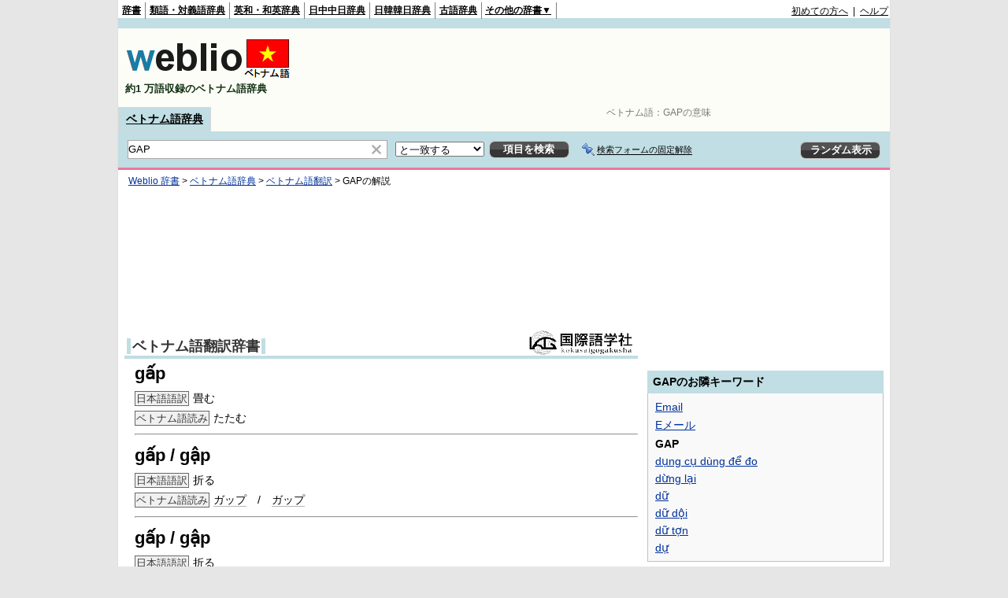

--- FILE ---
content_type: text/html; charset=utf-8
request_url: https://www.google.com/recaptcha/api2/aframe
body_size: 183
content:
<!DOCTYPE HTML><html><head><meta http-equiv="content-type" content="text/html; charset=UTF-8"></head><body><script nonce="9UNekMR_uakdXooZhMI79A">/** Anti-fraud and anti-abuse applications only. See google.com/recaptcha */ try{var clients={'sodar':'https://pagead2.googlesyndication.com/pagead/sodar?'};window.addEventListener("message",function(a){try{if(a.source===window.parent){var b=JSON.parse(a.data);var c=clients[b['id']];if(c){var d=document.createElement('img');d.src=c+b['params']+'&rc='+(localStorage.getItem("rc::a")?sessionStorage.getItem("rc::b"):"");window.document.body.appendChild(d);sessionStorage.setItem("rc::e",parseInt(sessionStorage.getItem("rc::e")||0)+1);localStorage.setItem("rc::h",'1769337162024');}}}catch(b){}});window.parent.postMessage("_grecaptcha_ready", "*");}catch(b){}</script></body></html>

--- FILE ---
content_type: application/javascript; charset=UTF-8
request_url: https://www.googletagmanager.com/gtm.js?id=GTM-WCM52W
body_size: 163685
content:

// Copyright 2012 Google Inc. All rights reserved.
 
 (function(w,g){w[g]=w[g]||{};
 w[g].e=function(s){return eval(s);};})(window,'google_tag_manager');
 
(function(){

var data = {
"resource": {
  "version":"2927",
  
  "macros":[{"function":"__u","vtp_component":"URL","vtp_enableMultiQueryKeys":false,"vtp_enableIgnoreEmptyQueryParam":false},{"function":"__e"},{"function":"__u","vtp_enableMultiQueryKeys":false,"vtp_enableIgnoreEmptyQueryParam":false},{"function":"__jsm","vtp_javascript":["template","(function(){var a=navigator.userAgent,b=\"desktop\";if(0\u003Ca.indexOf(\"iPhone\")||0\u003Ca.indexOf(\"iPod\")||0\u003Ca.indexOf(\"Android\")\u0026\u00260\u003Ca.indexOf(\"Mobile\"))b=\"mobile\";else if(0\u003Ca.indexOf(\"iPad\")||0\u003Ca.indexOf(\"Android\"))b=\"tablet\";return b})();"]},{"function":"__v","vtp_dataLayerVersion":2,"vtp_setDefaultValue":false,"vtp_name":"conversion_premium-reg"},{"function":"__v","vtp_name":"gtm.triggers","vtp_dataLayerVersion":2,"vtp_setDefaultValue":true,"vtp_defaultValue":""},{"function":"__jsm","vtp_javascript":["template","(function(){var a=document.querySelector(\"#fv_ad_sp a\").href;a=new URLSearchParams((new URL(a)).search);a.get(\"utm_content\");return a.get(\"utm_content\")})();"]},{"function":"__v","vtp_dataLayerVersion":2,"vtp_setDefaultValue":false,"vtp_name":"member"},{"function":"__d","vtp_elementId":"side","vtp_selectorType":"ID"},{"function":"__d","vtp_elementId":"topicWrp","vtp_selectorType":"ID"},{"function":"__u","vtp_component":"PATH","vtp_enableMultiQueryKeys":false,"vtp_enableIgnoreEmptyQueryParam":false},{"function":"__e"},{"function":"__aev","vtp_setDefaultValue":false,"vtp_varType":"ID"},{"function":"__k","vtp_decodeCookie":false,"vtp_name":"uwl8ecc057b5934c62dab82371b71f0b9eb"},{"function":"__k","vtp_decodeCookie":false,"vtp_name":"uwlaa8781446c09699bfe1704e548d33eac"},{"function":"__c","vtp_value":"UA-3689713-41"},{"function":"__v","vtp_setDefaultValue":false,"vtp_name":"event","vtp_dataLayerVersion":2},{"function":"__d","vtp_elementId":"memberState","vtp_selectorType":"ID"},{"function":"__c","vtp_value":"UA-66901822-1"},{"function":"__k","vtp_decodeCookie":false,"vtp_name":"uwl********************************"},{"function":"__smm","vtp_setDefaultValue":false,"vtp_input":["macro",10],"vtp_map":["list",["map","key","\/content","value","英語記事ページ"],["map","key","\/sentence\/content","value","英語例文ページ"]]},{"function":"__c","vtp_value":"UA-66901822-1"},{"function":"__d","vtp_elementId":"drvdTrmsLvl","vtp_selectorType":"ID"},{"function":"__c","vtp_value":"UA-3689713-41"},{"function":"__v","vtp_dataLayerVersion":2,"vtp_setDefaultValue":false,"vtp_name":"uid"},{"function":"__v","vtp_dataLayerVersion":2,"vtp_setDefaultValue":false,"vtp_name":"uid"},{"function":"__k","vtp_decodeCookie":true,"vtp_name":"ptu"},{"function":"__v","vtp_dataLayerVersion":2,"vtp_setDefaultValue":false,"vtp_name":"hashedEmail"},{"function":"__jsm","vtp_javascript":["template","(function(){var e=\"_ga\",b=\"\";if(window.navigator.cookieEnabled\u0026\u0026document.cookie)for(var c=document.cookie.split(\"; \"),a=0;a\u003Cc.length;a++){var d=c[a].split(\"\\x3d\");if(d[0]==e){b=unescape(d[1]);break}}return b})();"]},{"function":"__v","vtp_dataLayerVersion":2,"vtp_setDefaultValue":false,"vtp_name":"splitTest"},{"function":"__v","vtp_dataLayerVersion":2,"vtp_setDefaultValue":false,"vtp_name":"registerWords"},{"function":"__c","vtp_value":"english_community"},{"function":"__v","vtp_dataLayerVersion":2,"vtp_setDefaultValue":false,"vtp_name":"registerWords_Folders"},{"function":"__v","vtp_dataLayerVersion":2,"vtp_setDefaultValue":false,"vtp_name":"folder-list"},{"function":"__v","vtp_dataLayerVersion":2,"vtp_setDefaultValue":false,"vtp_name":"sentence"},{"function":"__v","vtp_dataLayerVersion":2,"vtp_setDefaultValue":false,"vtp_name":"vocabulary-test"},{"function":"__v","vtp_dataLayerVersion":2,"vtp_setDefaultValue":false,"vtp_name":"uwl-preference"},{"function":"__v","vtp_dataLayerVersion":2,"vtp_setDefaultValue":false,"vtp_name":"turbo"},{"function":"__v","vtp_dataLayerVersion":2,"vtp_setDefaultValue":false,"vtp_name":"template"},{"function":"__v","vtp_dataLayerVersion":2,"vtp_setDefaultValue":false,"vtp_name":"english-community"},{"function":"__v","vtp_dataLayerVersion":2,"vtp_setDefaultValue":false,"vtp_name":"review-exercise"},{"function":"__v","vtp_dataLayerVersion":2,"vtp_setDefaultValue":false,"vtp_name":"info"},{"function":"__v","vtp_dataLayerVersion":2,"vtp_setDefaultValue":false,"vtp_name":"help"},{"function":"__v","vtp_dataLayerVersion":2,"vtp_setDefaultValue":false,"vtp_name":"concordancew"},{"function":"__v","vtp_dataLayerVersion":2,"vtp_setDefaultValue":false,"vtp_name":"conversion_free-reg"},{"function":"__v","vtp_dataLayerVersion":2,"vtp_setDefaultValue":false,"vtp_name":"vocab-test_per-day"},{"function":"__d","vtp_elementSelector":"heading_01","vtp_selectorType":"CSS"},{"function":"__gas","vtp_cookieDomain":"auto","vtp_doubleClick":false,"vtp_setTrackerName":false,"vtp_useDebugVersion":false,"vtp_useHashAutoLink":false,"vtp_decorateFormsAutoLink":false,"vtp_enableLinkId":false,"vtp_enableEcommerce":false,"vtp_trackingId":"UA-3689713-41","vtp_enableRecaptchaOption":false,"vtp_enableUaRlsa":false,"vtp_enableUseInternalVersion":false},{"function":"__v","vtp_dataLayerVersion":2,"vtp_setDefaultValue":false,"vtp_name":"eventCategory"},{"function":"__v","vtp_dataLayerVersion":2,"vtp_setDefaultValue":false,"vtp_name":"eventAction"},{"function":"__v","vtp_dataLayerVersion":2,"vtp_setDefaultValue":false,"vtp_name":"eventLabel"},{"function":"__v","vtp_dataLayerVersion":2,"vtp_setDefaultValue":false,"vtp_name":"eventValue"},{"function":"__u","vtp_component":"QUERY","vtp_queryKey":"wpm_category","vtp_enableMultiQueryKeys":false,"vtp_enableIgnoreEmptyQueryParam":false},{"function":"__u","vtp_component":"QUERY","vtp_queryKey":"wpm_action","vtp_enableMultiQueryKeys":false,"vtp_enableIgnoreEmptyQueryParam":false},{"function":"__u","vtp_component":"QUERY","vtp_queryKey":"wpm_label","vtp_enableMultiQueryKeys":false,"vtp_enableIgnoreEmptyQueryParam":false},{"function":"__jsm","vtp_javascript":["template","(function(){try{var a=navigator.userAgent.toLowerCase();return 0\u003Ca.indexOf(\"win\")?\"Windows\":0\u003Ca.indexOf(\"iphone\")?\"iOS\":0\u003Ca.indexOf(\"ipad\")?\"iOS\":0\u003Ca.indexOf(\"mac\")?\"Macintosh\":0\u003Ca.indexOf(\"android\")?\"Android\":\"Other\"}catch(b){return\"Unknown\"}})();"]},{"function":"__v","vtp_dataLayerVersion":2,"vtp_setDefaultValue":false,"vtp_name":"query-noAnswer"},{"function":"__d","vtp_elementSelector":"b","vtp_selectorType":"CSS"},{"function":"__gas","vtp_cookieDomain":"auto","vtp_doubleClick":false,"vtp_setTrackerName":false,"vtp_useDebugVersion":false,"vtp_useHashAutoLink":false,"vtp_decorateFormsAutoLink":false,"vtp_enableLinkId":false,"vtp_enableEcommerce":false,"vtp_trackingId":"UA-43030445-21","vtp_enableRecaptchaOption":false,"vtp_enableUaRlsa":false,"vtp_enableUseInternalVersion":false},{"function":"__jsm","vtp_javascript":["template","(function(){var a=window.navigator.userAgent.toLowerCase();if(-1\u003Ca.indexOf(\"ipad\")||-1\u003Ca.indexOf(\"macintosh\")\u0026\u0026\"ontouchend\"in document)var b=\"ipad\";return b})();"]},{"function":"__d","vtp_elementSelector":"header","vtp_selectorType":"CSS"},{"function":"__d","vtp_elementSelector":"p","vtp_selectorType":"CSS"},{"function":"__j","vtp_name":"navigator.userAgent"},{"function":"__gas","vtp_cookieDomain":"auto","vtp_doubleClick":false,"vtp_setTrackerName":false,"vtp_useDebugVersion":false,"vtp_useHashAutoLink":false,"vtp_decorateFormsAutoLink":false,"vtp_enableLinkId":false,"vtp_enableEcommerce":false,"vtp_trackingId":"UA-3689713-41","vtp_enableRecaptchaOption":false,"vtp_enableUaRlsa":false,"vtp_enableUseInternalVersion":false},{"function":"__u","vtp_component":"QUERY","vtp_queryKey":"ptnid","vtp_enableMultiQueryKeys":false,"vtp_enableIgnoreEmptyQueryParam":false},{"function":"__j","vtp_name":"navigator.userAgent"},{"function":"__jsm","vtp_javascript":["template","(function(){var a=window.navigator.userAgent.toLowerCase();return-1!==a.indexOf(\"msie\")||-1!==a.indexOf(\"trident\")?\"Yes\":\"No\"})();"]},{"function":"__d","vtp_elementId":"lgdinAsPremium","vtp_selectorType":"ID"},{"function":"__d","vtp_elementId":"memberState","vtp_selectorType":"ID"},{"function":"__d","vtp_elementId":"anoOnnanoko","vtp_selectorType":"ID"},{"function":"__u","vtp_component":"HOST","vtp_enableMultiQueryKeys":false,"vtp_enableIgnoreEmptyQueryParam":false},{"function":"__f","vtp_component":"URL"},{"function":"__e"},{"function":"__v","vtp_name":"gtm.element","vtp_dataLayerVersion":1},{"function":"__v","vtp_name":"gtm.elementClasses","vtp_dataLayerVersion":1},{"function":"__v","vtp_name":"gtm.elementId","vtp_dataLayerVersion":1},{"function":"__v","vtp_name":"gtm.elementTarget","vtp_dataLayerVersion":1},{"function":"__v","vtp_name":"gtm.elementUrl","vtp_dataLayerVersion":1},{"function":"__aev","vtp_varType":"TEXT"},{"function":"__v","vtp_name":"gtm.element","vtp_dataLayerVersion":1},{"function":"__v","vtp_name":"gtm.elementClasses","vtp_dataLayerVersion":1},{"function":"__v","vtp_name":"gtm.elementId","vtp_dataLayerVersion":1},{"function":"__v","vtp_name":"gtm.elementTarget","vtp_dataLayerVersion":1},{"function":"__v","vtp_name":"gtm.elementUrl","vtp_dataLayerVersion":1},{"function":"__aev","vtp_varType":"TEXT"},{"function":"__ctv"},{"function":"__hid"},{"function":"__v","vtp_name":"gtm.scrollThreshold","vtp_dataLayerVersion":1},{"function":"__v","vtp_name":"gtm.scrollUnits","vtp_dataLayerVersion":1},{"function":"__v","vtp_name":"gtm.scrollDirection","vtp_dataLayerVersion":1}],
  "tags":[{"function":"__html","priority":1000,"metadata":["map"],"unlimited":true,"vtp_html":"\u003Cscript src=\"https:\/\/ajax.googleapis.com\/ajax\/libs\/jquery\/3.3.1\/jquery.min.js\"\u003E\u003C\/script\u003E","vtp_supportDocumentWrite":true,"vtp_enableIframeMode":false,"vtp_enableEditJsMacroBehavior":false,"vtp_usePostscribe":true,"tag_id":564},{"function":"__html","priority":1,"metadata":["map"],"unlimited":true,"vtp_html":"\u003Cscript type=\"text\/gtmscript\"\u003E$(function(){var a='\\x3cp style\\x3d\"margin:5px 0 0 0;padding:0;\"\\x3e\\x3cspan style\\x3d\"background-color:#f00;color:#fff;font-size:8px;padding:0 3px;font-weight:bold;border-radius:2px;letter-spacing:0;margin-right:3px;\"\\x3e\\u516c\\u5f0f\\x3c\/span\\x3e\\x3ca target\\x3d\"_blank\" href\\x3d\"',b='\" style\\x3d\"padding:0 3px;font-size:12px;\"\\x3e',c=\"\\x3c\/a\\x3e\\x3c\/p\\x3e\",e=a+\"https:\/\/englishhub.jp\/onlineschool\/bizmates?utm_source\\x3dejje\\x26utm_medium\\x3downed\\x26utm_campaign\\x3dejje-content-omonnaimi-pc\\x26utm_content\\x3dabtest0041-20251024_1\"+\nb+\"\\u3082\\u3046\\u6c17\\u4ed8\\u3044\\u3066\\u3044\\u308b\\u3060\\u308d\\u3002\\u304a\\u524d\\u306e\\u524d\\u306b\\u3044\\u308b\\u306e\\u306f\\u300110\\u5e74\\u9593\\u82f1\\u8a9e\\u306e\\u52c9\\u5f37\\u3092\\u30b5\\u30dc\\u3063\\u3066\\u304d\\u305f\\u30d3\\u30b8\\u30cd\\u30b9\\u30d1\\u30fc\\u30bd\\u30f3\\u3060\"+c,d=a+\"https:\/\/englishhub.jp\/onlineschool\/bizmates?utm_source\\x3dejje\\x26utm_medium\\x3downed\\x26utm_campaign\\x3dejje-content-omonnaimi-pc\\x26utm_content\\x3dabtest0041-20251024_2\"+b+\"\\u79c1\\u306f\\u751f\\u304d\\u3066\\u304d\\u305f\\u307b\\u3068\\u3093\\u3069\\u306e\\u6642\\u9593\\u3092\\u82f1\\u8a9e\\u306e\\u52c9\\u5f37\\u3092\\u5148\\u5ef6\\u3070\\u3057\\u306b\\u3057\\u3066\\u904e\\u3054\\u3057\\u305f\\u3002\\u305d\\u306e\\u72b6\\u614b\\u304c\\u81ea\\u7136\\u306b\\u306a\\u308b\\u307b\\u3069\\u3002\"+\nc,f=a+\"http:\/\/all-eikaiwa.com\/kyufukin-school\/?utm_source\\x3dejje\\x26utm_medium\\x3downed\\x26utm_campaign\\x3dejje-content-omonnaimi-pc\\x26utm_content\\x3dabtest0041-20251206_1\"+b+\"\\u7d66\\u4ed8\\u91d1\\u3067\\u300c\\u307b\\u307c\\u7121\\u6599\\u300d\\u306b\\uff1f\\u77e5\\u3089\\u306a\\u3044\\u3068\\u640d\\u3059\\u308b\\u82f1\\u4f1a\\u8a71\\u30b9\\u30af\\u30fc\\u30ebTOP5\"+c,g=a+\"http:\/\/all-eikaiwa.com\/online-eikaiwa-cost\/?utm_source\\x3dejje\\x26utm_medium\\x3downed\\x26utm_campaign\\x3dejje-content-omonnaimi-pc\\x26utm_content\\x3dabtest0041-20251206_2\"+\nb+\"\\u30102025\\u6700\\u65b0\\u7248\\u3011\\u30aa\\u30f3\\u30e9\\u30a4\\u30f3\\u82f1\\u4f1a\\u8a71\\u306e\\u76f8\\u5834\\u306f\\u3044\\u304f\\u3089\\uff1f\\u6700\\u5b89\\u30b9\\u30af\\u30fc\\u30eb\\u3092\\u6bd4\\u8f03\"+c,z=a+\"http:\/\/all-eikaiwa.com\/school-cost\/?utm_source\\x3dejje\\x26utm_medium\\x3downed\\x26utm_campaign\\x3dejje-content-omonnaimi-pc\\x26utm_content\\x3dabtest0041-20251206_3\"+b+\"\\u3010\\u77e5\\u3089\\u306a\\u3044\\u3068\\u640d\\u3011\\u5927\\u624b\\u82f1\\u4f1a\\u8a71\\u3001\\u6599\\u91d1\\u3068\\u5272\\u5f15\\u3092\\u300c\\u5168\\u90e8\\u307e\\u3068\\u3081\\u3066\\u300d\\u6bd4\\u8f03\"+\nc,A=a+\"https:\/\/eikaiwa.weblio.jp\/ninja-eikaiwa\/ai-eikaiwa?utm_source\\x3dejje\\x26utm_medium\\x3downed\\x26utm_campaign\\x3dejje-content-omonnaimi-pc\\x26utm_content\\x3dabtest0041-20251206_4\"+b+\"\\u3010\\u795e\\u30a2\\u30d7\\u30ea\\u767a\\u898b\\u3011\\u7121\\u6599\\u3067\\u3053\\u3053\\u307e\\u3067\\u3067\\u304d\\u308b!? \\u4eba\\u6c17AI\\u82f1\\u4f1a\\u8a71\\u30e9\\u30f3\\u30ad\\u30f3\\u30b0\"+c,B=a+\"https:\/\/eikaiwa.weblio.jp\/ninja-eikaiwa\/entry\/eigo-coaching?utm_source\\x3dejje\\x26utm_medium\\x3downed\\x26utm_campaign\\x3dejje-content-omonnaimi-pc\\x26utm_content\\x3dabtest0041-20251206_5\"+\nb+\"\\u82f1\\u8a9e\\u30b3\\u30fc\\u30c1\\u30f3\\u30b0\\u3063\\u3066\\u52b9\\u679c\\u3042\\u308b\\uff1f\\u300c\\u672c\\u5f53\\u306b\\u4f38\\u3073\\u305f\\u300d\\u4eba\\u306e\\u30b9\\u30af\\u30fc\\u30eb\\u307e\\u3068\\u3081\"+c,C=a+\"https:\/\/eikaiwa.weblio.jp\/ninja-eikaiwa\/entry\/ielts-school?utm_source\\x3dejje\\x26utm_medium\\x3downed\\x26utm_campaign\\x3dejje-content-omonnaimi-pc\\x26utm_content\\x3dabtest0041-20251206_6\"+b+\"\\u3010\\u76ee\\u6a19\\u30b9\\u30b3\\u30a2\\u5225\\u3011IELTS\\u5bfe\\u7b56\\u306b\\u5f37\\u3044\\u587e\\u30e9\\u30f3\\u30ad\\u30f3\\u30b0\\uff08\\u5931\\u6557\\u3057\\u306a\\u3044\\u9078\\u3073\\u65b9\\uff09\"+\nc,D=a+\"https:\/\/ouchibu-navi.com\/tsushinkyoiku-osusume\/?utm_source\\x3dejje\\x26utm_medium\\x3downed\\x26utm_campaign\\x3dejje-content-omonnaimi-pc\\x26utm_content\\x3dabtest0041-20251206_7\"+b+\"\\u3010\\u4fdd\\u8b77\\u8005\\u5fc5\\u898b\\u3011\\u4e0d\\u767b\\u6821\\u306e\\u5b50\\u304c\\u5b89\\u5fc3\\u3057\\u3066\\u5b66\\u3079\\u308b\\u901a\\u4fe1\\u6559\\u6750TOP5\"+c,E=a+\"https:\/\/ouchibu-navi.com\/futoko-tutor\/?utm_source\\x3dejje\\x26utm_medium\\x3downed\\x26utm_campaign\\x3dejje-content-omonnaimi-pc\\x26utm_content\\x3dabtest0041-20251206_8\"+\nb+\"\\u4e0d\\u767b\\u6821\\u306e\\u5b50\\u306b\\u300c\\u5bc4\\u308a\\u6dfb\\u3046\\u300d\\u5bb6\\u5ead\\u6559\\u5e2b\\u306f\\uff1f\\u30b5\\u30dd\\u30fc\\u30c8\\u7bc4\\u56f2\\u3092\\u5fb9\\u5e95\\u6bd4\\u8f03\"+c,F=a+\"https:\/\/ouchibu-navi.com\/futoko-juku\/?utm_source\\x3dejje\\x26utm_medium\\x3downed\\x26utm_campaign\\x3dejje-content-omonnaimi-pc\\x26utm_content\\x3dabtest0041-20251206_9\"+b+\"\\u30102025\\u7248\\u3011\\u4e0d\\u767b\\u6821\\u5411\\u3051\\u30aa\\u30f3\\u30e9\\u30a4\\u30f3\\u587e\\u30e9\\u30f3\\u30ad\\u30f3\\u30b0\\uff08\\u30bf\\u30a4\\u30d7\\u5225\\u304a\\u3059\\u3059\\u3081\\uff09\"+\nc,G=a+\"https:\/\/englishhub.jp\/online\/ranking\/businessenglish-ranking?utm_source\\x3dejje\\x26utm_medium\\x3downed\\x26utm_campaign\\x3dejje-content-omonnaimi-pc\\x26utm_content\\x3dabtest0041-20251206_10\"+b+\"\\u30d3\\u30b8\\u30cd\\u30b9\\u82f1\\u8a9e\\u304c\\u6700\\u901f\\u3067\\u4f38\\u3073\\u308b\\u30aa\\u30f3\\u30e9\\u30a4\\u30f3\\u82f1\\u4f1a\\u8a71\\u3092\\u53b3\\u9078\\u7d39\\u4ecb\"+c,H=a+\"https:\/\/englishhub.jp\/online\/best-matome?utm_source\\x3dejje\\x26utm_medium\\x3downed\\x26utm_campaign\\x3dejje-content-omonnaimi-pc\\x26utm_content\\x3dabtest0041-20251206_11\"+\nb+\"\\u30b3\\u30b9\\u30d1\\u6700\\u5f37\\u306f\\u3069\\u3053\\uff1f\\u30aa\\u30f3\\u30e9\\u30a4\\u30f3\\u82f1\\u4f1a\\u8a71\\u3092\\u300c\\u5024\\u6bb5\\u00d7\\u8cea\\u300d\\u3067\\u683c\\u4ed8\\u3051\"+c,I=a+\"https:\/\/kodomoeigobu.co.jp\/media\/dmm-eikaiwa\/?utm_source\\x3dejje\\x26utm_medium\\x3downed\\x26utm_campaign\\x3dejje-content-omonnaimi-pc\\x26utm_content\\x3dabtest0041-20251206_12\"+b+\"\\u3010\\u4f53\\u9a13\\u8ac7\\u301172\\u6642\\u9593\\u30ec\\u30c3\\u30b9\\u30f3\\u53d7\\u3051\\u653e\\u984c\\u3092\\u8a66\\u3057\\u305f\\u7d50\\u679c\\u2026\\u9a5a\\u304d\\u306e\\u7d50\\u672b\\u306b\"+\nc,J=a+\"https:\/\/kodomoeigobu.co.jp\/media\/nativecamp-price\/?utm_source\\x3dejje\\x26utm_medium\\x3downed\\x26utm_campaign\\x3dejje-content-omonnaimi-pc\\x26utm_content\\x3dabtest0041-20251206_13\"+b+\"\\u30ec\\u30c3\\u30b9\\u30f3\\u7121\\u5236\\u9650\\u306e\\u30aa\\u30f3\\u30e9\\u30a4\\u30f3\\u82f1\\u4f1a\\u8a71\\u30921\\u30f6\\u6708\\u4f7f\\u3063\\u305f\\u7d50\\u679c\\u2192\\u3053\\u3046\\u306a\\u3063\\u305f\"+c,u=a+\"https:\/\/eikaiwa.weblio.jp\/ninja-eikaiwa\/speak-app-cost?utm_source\\x3dejje\\x26utm_medium\\x3downed\\x26utm_campaign\\x3dejje-content-omonnaimi-pc\\x26utm_content\\x3dabtest0041-20251206_14\"+\nb+\"\\u3010\\u885d\\u6483\\u301129,800\\u5186\\u306eAI\\u82f1\\u4f1a\\u8a71\\u304c\\u300c180\\u5186\\u300d!? \\u4eca\\u3060\\u3051\\u306e\\u88cf\\u30ef\\u30b6\"+c,v=a+\"https:\/\/eikaiwa.weblio.jp\/ninja-eikaiwa\/speak-app-cost?utm_source\\x3dejje\\x26utm_medium\\x3downed\\x26utm_campaign\\x3dejje-content-omonnaimi-pc\\x26utm_content\\x3dabtest0041-20251206_15\"+b+\"Speak\\u304c\\u307e\\u3055\\u304b\\u306e180\\u5186!? \\u3044\\u3064\\u7d42\\u308f\\u308b\\u304b\\u308f\\u304b\\u3089\\u306a\\u3044\\u795e\\u30bb\\u30fc\\u30eb\"+c,w=a+\"https:\/\/eikaiwa.weblio.jp\/ninja-eikaiwa\/speak-app-cost?utm_source\\x3dejje\\x26utm_medium\\x3downed\\x26utm_campaign\\x3dejje-content-omonnaimi-pc\\x26utm_content\\x3dabtest0041-20251206_16\"+\nb+\"\\u30aa\\u30f3\\u30e9\\u30a4\\u30f3\\u82f1\\u4f1a\\u8a71\\u306f\\u64cd\\u4f5c\\u304c\\u96e3\\u3057\\u3044\\u2026\\u3002\\u30ab\\u30f3\\u30bf\\u30f3\\u64cd\\u4f5c\\u306eAI\\u82f1\\u4f1a\\u8a71\\u30a2\\u30d7\\u30ea\\u30021\\u304b\\u6708\\u304a\\u8a66\\u3057180\\u5186\"+c,x=a+\"https:\/\/eikaiwa.weblio.jp\/ninja-eikaiwa\/speak-app-cost?utm_source\\x3dejje\\x26utm_medium\\x3downed\\x26utm_campaign\\x3dejje-content-omonnaimi-pc\\x26utm_content\\x3dabtest0041-20251206_17\"+b+\"\\u82f1\\u4f1a\\u8a71\\u306e\\u5148\\u751f\\u3068\\u8a71\\u3059\\u306e\\u304c\\u30b9\\u30c8\\u30ec\\u30b9\\u2026\\u3002AI\\u82f1\\u4f1a\\u8a71\\u30a2\\u30d7\\u30ea\\u3067\\u30b9\\u30c8\\u30ec\\u30b9\\u30d5\\u30ea\\u30fc\\u306b\\u30021\\u304b\\u6708\\u304a\\u8a66\\u3057180\\u5186\"+\nc,y=a+\"https:\/\/eikaiwa.weblio.jp\/ninja-eikaiwa\/speak-app-cost?utm_source\\x3dejje\\x26utm_medium\\x3downed\\x26utm_campaign\\x3dejje-content-omonnaimi-pc\\x26utm_content\\x3dabtest0041-20251206_18\"+b+\"\\u82f1\\u4f1a\\u8a71\\u6559\\u5ba4\\u306b\\u884c\\u304f\\u6642\\u9593\\u304c\\u306a\\u3044\\u2026\\u30b3\\u30b9\\u30d1\\u6700\\u5f37\\u306eAI\\u82f1\\u4f1a\\u8a71\\u30a2\\u30d7\\u30ea\\u30021\\u304b\\u6708\\u304a\\u8a66\\u3057180\\u5186\"+c,K=a+\"https:\/\/eikaiwa.weblio.jp\/information\/others\/20231001-2?utm_source\\x3dejje\\x26utm_medium\\x3downed\\x26utm_campaign\\x3dejje-content-omonnaimi-pc\\x26utm_content\\x3dabtest0046-20241206_1\"+\nb+\"AI\\u3067\\u306f\\u8eab\\u306b\\u3064\\u304b\\u306a\\u3044\\u300c\\u30b3\\u30df\\u30e5\\u529b\\u300d\\u3092\\u3002\\u4eca\\u306a\\u3089\\u8aac\\u660e\\u4f1a\\u53c2\\u52a0\\u3067\\u521d\\u6708480\\u5186\\u304b\\u3089\\u306e\\u30aa\\u30f3\\u30e9\\u30a4\\u30f3\\u82f1\\u4f1a\\u8a71\\uff01\"+c,L=a+\"https:\/\/eikaiwa.weblio.jp\/information\/others\/20231001-2?utm_source\\x3dejje\\x26utm_medium\\x3downed\\x26utm_campaign\\x3dejje-content-omonnaimi-pc\\x26utm_content\\x3dabtest0046-20241206_2\"+b+\"\\u82f1\\u4f1a\\u8a71\\u306e\\u7dca\\u5f35\\u611f\\u3068\\u30a2\\u30c9\\u30ea\\u30d6\\u529b\\u3092\\u8eab\\u306b\\u7740\\u3051\\u308b\\uff01\\u30af\\u30fc\\u30dd\\u30f3\\u3067\\u521d\\u6708480\\u5186\\u304b\\u3089\\u306e\\u30aa\\u30f3\\u30e9\\u30a4\\u30f3\\u82f1\\u4f1a\\u8a71\\uff01\"+\nc,M=a+\"https:\/\/eikaiwa.weblio.jp\/information\/others\/20231001-2?utm_source\\x3dejje\\x26utm_medium\\x3downed\\x26utm_campaign\\x3dejje-content-omonnaimi-pc\\x26utm_content\\x3dabtest0046-20241206_3\"+b+\"\\u30b7\\u30cb\\u30a2\\u306b\\u512a\\u3057\\u3044\\u30aa\\u30f3\\u30e9\\u30a4\\u30f3\\u82f1\\u4f1a\\u8a71\\u3002Zoom\\u306e\\u8aac\\u660e\\u4f1a\\u3067\\u4f7f\\u3044\\u65b9\\u3092\\u4e01\\u5be7\\u306b\\u304a\\u4f1d\\u3048\\u3057\\u307e\\u3059\\uff01\"+c,N=a+\"https:\/\/eikaiwa.weblio.jp\/information\/others\/20231001-2?utm_source\\x3dejje\\x26utm_medium\\x3downed\\x26utm_campaign\\x3dejje-content-omonnaimi-pc\\x26utm_content\\x3dabtest0046-20241206_4\"+\nb+\"60\\u4ee3\\u304b\\u3089\\u306e\\u30aa\\u30f3\\u30e9\\u30a4\\u30f3\\u82f1\\u4f1a\\u8a71\\u3002\\u30aa\\u30f3\\u30e9\\u30a4\\u30f3\\u8aac\\u660e\\u4f1a\\u306b\\u53c2\\u52a0\\u3067\\u521d\\u6708480\\u5186\\u304b\\u3089\\uff01\"+c,h=a+\"https:\/\/eikaiwa.weblio.jp\/information\/patdel-6-5\/?utm_source\\x3dejje\\x26utm_medium\\x3downed\\x26utm_campaign\\x3dejje-content-omonnaimi-pc\\x26utm_content\\x3dabtest0039-patdel202511-01-20251114\"+b+\"\\u30aa\\u30fc\\u30c0\\u30e1\\u30a4\\u30c9\\u4f8b\\u6587 \\u00d7 \\u77ac\\u9593\\u82f1\\u4f5c\\u6587\\uff1a\\u8a00\\u3044\\u305f\\u3044\\u3053\\u3068\\u8d77\\u70b9\\u3067\\u4f8b\\u6587\\u3092\\u751f\\u6210\\u2192\\u5373\\u30a2\\u30a6\\u30c8\\u30d7\\u30c3\\u30c8\\u7df4\\u7fd2\\u2192\\u201c\\u30d1\\u30c3\\u3068\\u51fa\\u308b\\u201d\\u56de\\u8def\\u3092\\u69cb\\u7bc9\\u3002\"+\nc,k=a+\"https:\/\/eikaiwa.weblio.jp\/information\/patdel-6-5\/?utm_source\\x3dejje\\x26utm_medium\\x3downed\\x26utm_campaign\\x3dejje-content-omonnaimi-pc\\x26utm_content\\x3dabtest0039-patdel202511-02-20251114\"+b+\"\\u82f1\\u8a9e\\u4f1a\\u8b70\\u3067\\u8a00\\u3044\\u305f\\u3044\\u3053\\u3068\\u304c\\u5168\\u7136\\u30d1\\u30c3\\u3068\\u51fa\\u3066\\u3053\\u306a\\u3044\\u2192\\u3042\\u306a\\u305f\\u5c02\\u7528\\u306e\\u4f8b\\u6587\\u3067\\u3001\\u4eca\\u65e5\\u304b\\u3089\\u201c\\u5373\\u30fb\\u5b9f\\u6226\\u201d\\uff01\"+c,l=a+\"https:\/\/eikaiwa.weblio.jp\/information\/patdel-6-5\/?utm_source\\x3dejje\\x26utm_medium\\x3downed\\x26utm_campaign\\x3dejje-content-omonnaimi-pc\\x26utm_content\\x3dabtest0039-patdel202511-03-20251114\"+\nb+\"TOEIC\\u306f\\u9ad8\\u5f97\\u70b9\\u3002\\u3067\\u3082\\u4f1a\\u8b70\\u3067\\u306f\\u56fa\\u307e\\u308b\\u2026\\u2192\\u3042\\u306a\\u305f\\u3060\\u3051\\u306e\\u300c\\u5b9f\\u6226\\u30d5\\u30ec\\u30fc\\u30ba\\u96c6\\u300d\\u3092\\u4f5c\\u3063\\u3066\\u935b\\u3048\\u308b\\u65b0\\u30e1\\u30bd\\u30c3\\u30c9\\u3002\"+c,m=a+\"https:\/\/eikaiwa.weblio.jp\/information\/patdel-6-5\/?utm_source\\x3dejje\\x26utm_medium\\x3downed\\x26utm_campaign\\x3dejje-content-omonnaimi-pc\\x26utm_content\\x3dabtest0039-patdel202511-04-20251114\"+b+\"\\u982d\\u306e\\u4e2d\\u306b\\u65e5\\u672c\\u8a9e\\u306f\\u3042\\u308b\\u306e\\u306b\\u51fa\\u3066\\u3053\\u306a\\u3044\\u2026\\u3002\\u30aa\\u30fc\\u30c0\\u30fc\\u30e1\\u30a4\\u30c9\\u4f8b\\u6587\\u3067\\u82f1\\u8a9e\\u304c\\u53cd\\u5c04\\u7684\\u306b\\u51fa\\u308b\\u65b9\\u6cd5\\u3068\\u306f\"+\nc,n=a+\"https:\/\/eikaiwa.weblio.jp\/information\/patdel-6-5\/?utm_source\\x3dejje\\x26utm_medium\\x3downed\\x26utm_campaign\\x3dejje-content-omonnaimi-pc\\x26utm_content\\x3dabtest0039-patdel202511-05-20251114\"+b+\"\\u8a00\\u3044\\u305f\\u3044\\u3053\\u3068\\u304b\\u3089\\u9006\\u7b97\\u3057\\u3066\\u4f5c\\u308b\\u5c02\\u7528\\u82f1\\u6587\\u3067\\u3001\\u4eca\\u65e5\\u899a\\u3048\\u305f\\u30d5\\u30ec\\u30fc\\u30ba\\u304c\\u4eca\\u65e5\\u304b\\u3089\\u6b66\\u5668\\u306b\\u306a\\u308b\\u65b9\\u6cd5\\u3068\\u306f\"+c,p=a+\"https:\/\/eikaiwa.weblio.jp\/information\/patdel-6-5\/?utm_source\\x3dejje\\x26utm_medium\\x3downed\\x26utm_campaign\\x3dejje-content-omonnaimi-pc\\x26utm_content\\x3dabtest0039-patdel202511-06-20251114\"+\nb+\"\\u77ac\\u9593\\u82f1\\u4f5c\\u6587\\u306e\\u7d20\\u6750\\u304c\\u5168\\u90e8\\u30aa\\u30fc\\u30c0\\u30fc\\u30e1\\u30a4\\u30c9\\u3002\\u3042\\u306a\\u305f\\u5c02\\u7528\\u306e\\u82f1\\u8a9e\\u3060\\u3051\\u3092\\u53cd\\u5c04\\u7684\\u306b\\u51fa\\u305b\\u308b\\u307e\\u3067\\u935b\\u3048\\u308b\\u65b9\\u6cd5\\u3068\\u306f\"+c,q=a+\"https:\/\/eikaiwa.weblio.jp\/information\/patdel-6-5\/?utm_source\\x3dejje\\x26utm_medium\\x3downed\\x26utm_campaign\\x3dejje-content-omonnaimi-pc\\x26utm_content\\x3dabtest0039-patdel202511-07-20251114\"+b+\"\\u30aa\\u30f3\\u30e9\\u30a4\\u30f3\\u82f1\\u4f1a\\u8a71\\u306e\\u524d\\u306b\\u3001\\u81ea\\u5206\\u5c02\\u7528\\u306e\\u77ac\\u9593\\u82f1\\u4f5c\\u6587\\u3067\\u4ed5\\u8fbc\\u307f\\u5b8c\\u4e86\\u3002\\u30ec\\u30c3\\u30b9\\u30f3\\u3067\\u7206\\u767a\\u7684\\u306b\\u8a71\\u305b\\u308b\"+\nc,r=a+\"https:\/\/eikaiwa.weblio.jp\/information\/patdel-6-5\/?utm_source\\x3dejje\\x26utm_medium\\x3downed\\x26utm_campaign\\x3dejje-content-omonnaimi-pc\\x26utm_content\\x3dabtest0039-patdel202511-08-20251114\"+b+\"\\u30ec\\u30c3\\u30b9\\u30f3\\u3067\\u8a00\\u3048\\u306a\\u304b\\u3063\\u305f\\u4e00\\u8a00\\u3092\\u5c02\\u7528\\u6559\\u6750\\u5316\\u3002\\u6b21\\u306e\\u82f1\\u4f1a\\u8a71\\u3067\\u306f\\u3001\\u8ff7\\u308f\\u305a\\u30b9\\u30c3\\u3068\\u53e3\\u304b\\u3089\\u51fa\\u308b\"+c,t=a+\"https:\/\/eikaiwa.weblio.jp\/information\/patdel-6-5\/?utm_source\\x3dejje\\x26utm_medium\\x3downed\\x26utm_campaign\\x3dejje-content-omonnaimi-pc\\x26utm_content\\x3dabtest0039-patdel202511-09-20251114\"+\nb+\"\\u4e00\\u4eba\\u3067\\u306e\\u72ec\\u5b66\\u306b\\u9650\\u754c\\u3092\\u611f\\u3058\\u305f\\u3089\\u3001\\u5c02\\u4efb\\u30b3\\u30f3\\u30b5\\u30eb\\u304c\\u4f5c\\u308b\\u30aa\\u30fc\\u30c0\\u30fc\\u30e1\\u30a4\\u30c9\\u4f8b\\u6587\\u3067\\u6bce\\u65e5\\u30b9\\u30d4\\u30fc\\u30ad\\u30f3\\u30b0\\u7b4b\\u30c8\\u30ec\"+c;a=a+\"https:\/\/eikaiwa.weblio.jp\/information\/patdel-6-5\/?utm_source\\x3dejje\\x26utm_medium\\x3downed\\x26utm_campaign\\x3dejje-content-omonnaimi-pc\\x26utm_content\\x3dabtest0039-patdel202511-10-20251114\"+b+\"\\u82f1\\u8a9e\\u3092\\u8a71\\u3059\\u52c7\\u6c17\\u3060\\u3051\\u3067\\u306f\\u8db3\\u308a\\u306a\\u3044\\u3002\\u5c02\\u7528\\u82f1\\u6587\\u00d7\\u77ac\\u9593\\u30c8\\u30ec\\u3067\\u201c\\u8a71\\u305b\\u308b\\u571f\\u53f0\\u201d\\u3092\\u5148\\u306b\\u3064\\u304f\\u308b\"+\nc;e=[e,d,f,g,z,A,B,C,D,E,F,G,H,I,J,u,u,v,v,w,w,x,x,y,y,K,L,M,N,h,h,h,k,k,k,l,l,l,m,m,m,n,n,n,p,p,p,q,q,q,r,r,r,t,t,t,a,a,a];for(d=e.length;d;)f=Math.floor(Math.random()*d),g=e[--d],e[d]=e[f],e[f]=g;d=e.length-1;e.splice(1,d);e=e.join(\"\");d=$(\"#leadBtnWrp\");d.replaceWith();d=$(\"#learning-level-table-wrap\");d.after(e);d=$(\"#leadToVocabIndexBtnWrp\");d.replaceWith();d=$(\"#leadToSpeakingTestIndexBtnWrp\");d.replaceWith(e)});\u003C\/script\u003E","vtp_supportDocumentWrite":false,"vtp_enableIframeMode":false,"vtp_enableEditJsMacroBehavior":false,"tag_id":2214},{"function":"__sp","metadata":["map"],"once_per_event":true,"vtp_enableDynamicRemarketing":false,"vtp_conversionId":"1056711349","vtp_customParamsFormat":"NONE","vtp_conversionLabel":"3JZDCPPq8QgQtcXw9wM","vtp_enableOgtRmktParams":true,"vtp_enableUserId":true,"vtp_url":["macro",2],"vtp_enableRdpCheckbox":true,"vtp_enableSmartDestinationId":true,"vtp_enableEventParameters":true,"tag_id":120},{"function":"__sp","metadata":["map"],"once_per_event":true,"vtp_enableDynamicRemarketing":false,"vtp_conversionId":"1056711349","vtp_customParamsFormat":"NONE","vtp_conversionLabel":"VZ5PCLOd_QkQtcXw9wM","vtp_rdp":false,"vtp_enableOgtRmktParams":true,"vtp_enableUserId":true,"vtp_url":["macro",2],"vtp_enableRdpCheckbox":true,"vtp_enableSmartDestinationId":true,"vtp_enableEventParameters":true,"tag_id":123},{"function":"__googtag","metadata":["map"],"once_per_event":true,"vtp_tagId":"G-1933J3KKB9","vtp_configSettingsTable":["list",["map","parameter","send_page_view","parameterValue","true"]],"tag_id":2127},{"function":"__googtag","metadata":["map"],"once_per_event":true,"vtp_tagId":"G-8NQBCB1VGE","vtp_configSettingsTable":["list",["map","parameter","send_page_view","parameterValue","true"]],"tag_id":2132},{"function":"__googtag","metadata":["map"],"once_per_event":true,"vtp_tagId":"G-Z754W4DL27","vtp_configSettingsTable":["list",["map","parameter","send_page_view","parameterValue","true"]],"tag_id":2134},{"function":"__googtag","metadata":["map"],"once_per_event":true,"vtp_tagId":"G-7KEXCS9331","vtp_configSettingsTable":["list",["map","parameter","send_page_view","parameterValue","true"]],"tag_id":2135},{"function":"__googtag","metadata":["map"],"once_per_event":true,"vtp_tagId":"G-JNG1WCQBV7","vtp_configSettingsTable":["list",["map","parameter","send_page_view","parameterValue","true"]],"tag_id":2137},{"function":"__googtag","metadata":["map"],"once_per_event":true,"vtp_tagId":"G-YX53ZY7JRW","vtp_configSettingsTable":["list",["map","parameter","send_page_view","parameterValue","true"]],"tag_id":2139},{"function":"__googtag","metadata":["map"],"once_per_event":true,"vtp_tagId":"G-7VBV4GNQEN","vtp_configSettingsTable":["list",["map","parameter","send_page_view","parameterValue","true"]],"tag_id":2141},{"function":"__googtag","metadata":["map"],"once_per_event":true,"vtp_tagId":"G-GB0975ENVJ","vtp_configSettingsTable":["list",["map","parameter","send_page_view","parameterValue","true"]],"tag_id":2148},{"function":"__gaawe","metadata":["map"],"once_per_event":true,"vtp_eventName":"conversion","vtp_measurementIdOverride":"G-8NQBCB1VGE","vtp_enableUserProperties":true,"vtp_enableEuid":true,"vtp_migratedToV2":true,"vtp_demoV2":false,"tag_id":2319},{"function":"__googtag","metadata":["map"],"once_per_event":true,"vtp_tagId":"G-TH2T3HD77E","vtp_configSettingsTable":["list",["map","parameter","send_page_view","parameterValue","true"]],"tag_id":2408},{"function":"__gaawe","metadata":["map"],"once_per_event":true,"vtp_sendEcommerceData":false,"vtp_enhancedUserId":false,"vtp_eventSettingsTable":["list",["map","parameter","house_ad_view_utm_content","parameterValue",["macro",6]]],"vtp_eventName":"fv_ad_sp_view","vtp_measurementIdOverride":"G-8NQBCB1VGE","vtp_enableUserProperties":true,"vtp_enableEuid":true,"vtp_migratedToV2":true,"vtp_demoV2":false,"tag_id":2484},{"function":"__gaawe","metadata":["map"],"once_per_event":true,"vtp_sendEcommerceData":false,"vtp_enhancedUserId":false,"vtp_eventSettingsTable":["list",["map","parameter","member","parameterValue",["macro",7]]],"vtp_eventName":"会員状態","vtp_measurementIdOverride":"G-8NQBCB1VGE","vtp_enableUserProperties":true,"vtp_enableEuid":true,"vtp_migratedToV2":true,"vtp_demoV2":false,"tag_id":2521},{"function":"__evl","vtp_elementId":"fv_ad_sp","vtp_useOnScreenDuration":false,"vtp_useDomChangeListener":false,"vtp_firingFrequency":"ONCE","vtp_selectorType":"ID","vtp_onScreenRatio":"1","vtp_uniqueTriggerId":"1531809_2483","tag_id":2543},{"function":"__html","metadata":["map"],"unlimited":true,"vtp_html":"\u003Cscript type=\"text\/gtmscript\"\u003E$(function(){var a='\\x3cp style\\x3d\"margin:15px 0 -5px 0;padding:0;\"\\x3e\\x3cspan style\\x3d\"background-color:#f00;color:#fff;font-size:12px;padding:0 3px;font-weight:bold;border-radius:2px;letter-spacing:0;margin-right:3px;border:#f00 1px solid;\"\\x3e\\u516c\\u5f0f\\x3c\/span\\x3e\\x3ca target\\x3d\"_blank\" href\\x3d\"',b='\" style\\x3d\"padding:0 3px;font-size:14px;\"\\x3e',c=\"\\x3c\/a\\x3e\\x3c\/p\\x3e\",d=a+\"https:\/\/englishhub.jp\/online\/ranking\/businessenglish-ranking?utm_source\\x3dejje\\x26utm_medium\\x3downed\\x26utm_campaign\\x3dejje-content-omonnaimi-sp\\x26utm_content\\x3dabtest0041-20251024_1\"+\nb+\"\\u3082\\u3046\\u6c17\\u4ed8\\u3044\\u3066\\u3044\\u308b\\u3060\\u308d\\u3002\\u304a\\u524d\\u306e\\u524d\\u306b\\u3044\\u308b\\u306e\\u306f\\u300110\\u5e74\\u9593\\u82f1\\u8a9e\\u306e\\u52c9\\u5f37\\u3092\\u30b5\\u30dc\\u3063\\u3066\\u304d\\u305f\\u30d3\\u30b8\\u30cd\\u30b9\\u30d1\\u30fc\\u30bd\\u30f3\\u3060\"+c,e=a+\"https:\/\/englishhub.jp\/online\/ranking\/businessenglish-ranking?utm_source\\x3dejje\\x26utm_medium\\x3downed\\x26utm_campaign\\x3dejje-content-omonnaimi-sp\\x26utm_content\\x3dabtest0041-20251024_2\"+b+\"\\u79c1\\u306f\\u751f\\u304d\\u3066\\u304d\\u305f\\u307b\\u3068\\u3093\\u3069\\u306e\\u6642\\u9593\\u3092\\u82f1\\u8a9e\\u306e\\u52c9\\u5f37\\u3092\\u5148\\u5ef6\\u3070\\u3057\\u306b\\u3057\\u3066\\u904e\\u3054\\u3057\\u305f\\u3002\\u305d\\u306e\\u72b6\\u614b\\u304c\\u81ea\\u7136\\u306b\\u306a\\u308b\\u307b\\u3069\\u3002\"+\nc,f=a+\"http:\/\/all-eikaiwa.com\/kyufukin-school\/?utm_source\\x3dejje\\x26utm_medium\\x3downed\\x26utm_campaign\\x3dejje-content-omonnaimi-sp\\x26utm_content\\x3dabtest0041-20251206_1\"+b+\"\\u7d66\\u4ed8\\u91d1\\u3067\\u300c\\u307b\\u307c\\u7121\\u6599\\u300d\\u306b\\uff1f\\u77e5\\u3089\\u306a\\u3044\\u3068\\u640d\\u3059\\u308b\\u82f1\\u4f1a\\u8a71\\u30b9\\u30af\\u30fc\\u30ebTOP5\"+c,g=a+\"http:\/\/all-eikaiwa.com\/online-eikaiwa-cost\/?utm_source\\x3dejje\\x26utm_medium\\x3downed\\x26utm_campaign\\x3dejje-content-omonnaimi-sp\\x26utm_content\\x3dabtest0041-20251206_2\"+\nb+\"\\u30102025\\u6700\\u65b0\\u7248\\u3011\\u30aa\\u30f3\\u30e9\\u30a4\\u30f3\\u82f1\\u4f1a\\u8a71\\u306e\\u76f8\\u5834\\u306f\\u3044\\u304f\\u3089\\uff1f\\u6700\\u5b89\\u30b9\\u30af\\u30fc\\u30eb\\u3092\\u6bd4\\u8f03\"+c,z=a+\"http:\/\/all-eikaiwa.com\/school-cost\/?utm_source\\x3dejje\\x26utm_medium\\x3downed\\x26utm_campaign\\x3dejje-content-omonnaimi-sp\\x26utm_content\\x3dabtest0041-20251206_3\"+b+\"\\u3010\\u77e5\\u3089\\u306a\\u3044\\u3068\\u640d\\u3011\\u5927\\u624b\\u82f1\\u4f1a\\u8a71\\u3001\\u6599\\u91d1\\u3068\\u5272\\u5f15\\u3092\\u300c\\u5168\\u90e8\\u307e\\u3068\\u3081\\u3066\\u300d\\u6bd4\\u8f03\"+\nc,A=a+\"https:\/\/eikaiwa.weblio.jp\/ninja-eikaiwa\/ai-eikaiwa?utm_source\\x3dejje\\x26utm_medium\\x3downed\\x26utm_campaign\\x3dejje-content-omonnaimi-sp\\x26utm_content\\x3dabtest0041-20251206_4\"+b+\"\\u3010\\u795e\\u30a2\\u30d7\\u30ea\\u767a\\u898b\\u3011\\u7121\\u6599\\u3067\\u3053\\u3053\\u307e\\u3067\\u3067\\u304d\\u308b!? \\u4eba\\u6c17AI\\u82f1\\u4f1a\\u8a71\\u30e9\\u30f3\\u30ad\\u30f3\\u30b0\"+c,B=a+\"https:\/\/eikaiwa.weblio.jp\/ninja-eikaiwa\/entry\/eigo-coaching?utm_source\\x3dejje\\x26utm_medium\\x3downed\\x26utm_campaign\\x3dejje-content-omonnaimi-sp\\x26utm_content\\x3dabtest0041-20251206_5\"+\nb+\"\\u82f1\\u8a9e\\u30b3\\u30fc\\u30c1\\u30f3\\u30b0\\u3063\\u3066\\u52b9\\u679c\\u3042\\u308b\\uff1f\\u300c\\u672c\\u5f53\\u306b\\u4f38\\u3073\\u305f\\u300d\\u4eba\\u306e\\u30b9\\u30af\\u30fc\\u30eb\\u307e\\u3068\\u3081\"+c,C=a+\"https:\/\/eikaiwa.weblio.jp\/ninja-eikaiwa\/entry\/ielts-school?utm_source\\x3dejje\\x26utm_medium\\x3downed\\x26utm_campaign\\x3dejje-content-omonnaimi-sp\\x26utm_content\\x3dabtest0041-20251206_6\"+b+\"\\u3010\\u76ee\\u6a19\\u30b9\\u30b3\\u30a2\\u5225\\u3011IELTS\\u5bfe\\u7b56\\u306b\\u5f37\\u3044\\u587e\\u30e9\\u30f3\\u30ad\\u30f3\\u30b0\\uff08\\u5931\\u6557\\u3057\\u306a\\u3044\\u9078\\u3073\\u65b9\\uff09\"+\nc,D=a+\"https:\/\/ouchibu-navi.com\/tsushinkyoiku-osusume\/?utm_source\\x3dejje\\x26utm_medium\\x3downed\\x26utm_campaign\\x3dejje-content-omonnaimi-sp\\x26utm_content\\x3dabtest0041-20251206_7\"+b+\"\\u3010\\u4fdd\\u8b77\\u8005\\u5fc5\\u898b\\u3011\\u4e0d\\u767b\\u6821\\u306e\\u5b50\\u304c\\u5b89\\u5fc3\\u3057\\u3066\\u5b66\\u3079\\u308b\\u901a\\u4fe1\\u6559\\u6750TOP5\"+c,E=a+\"https:\/\/ouchibu-navi.com\/futoko-tutor\/?utm_source\\x3dejje\\x26utm_medium\\x3downed\\x26utm_campaign\\x3dejje-content-omonnaimi-sp\\x26utm_content\\x3dabtest0041-20251206_8\"+\nb+\"\\u4e0d\\u767b\\u6821\\u306e\\u5b50\\u306b\\u300c\\u5bc4\\u308a\\u6dfb\\u3046\\u300d\\u5bb6\\u5ead\\u6559\\u5e2b\\u306f\\uff1f\\u30b5\\u30dd\\u30fc\\u30c8\\u7bc4\\u56f2\\u3092\\u5fb9\\u5e95\\u6bd4\\u8f03\"+c,F=a+\"https:\/\/ouchibu-navi.com\/futoko-juku\/?utm_source\\x3dejje\\x26utm_medium\\x3downed\\x26utm_campaign\\x3dejje-content-omonnaimi-sp\\x26utm_content\\x3dabtest0041-20251206_9\"+b+\"\\u30102025\\u7248\\u3011\\u4e0d\\u767b\\u6821\\u5411\\u3051\\u30aa\\u30f3\\u30e9\\u30a4\\u30f3\\u587e\\u30e9\\u30f3\\u30ad\\u30f3\\u30b0\\uff08\\u30bf\\u30a4\\u30d7\\u5225\\u304a\\u3059\\u3059\\u3081\\uff09\"+\nc,G=a+\"https:\/\/englishhub.jp\/online\/ranking\/businessenglish-ranking?utm_source\\x3dejje\\x26utm_medium\\x3downed\\x26utm_campaign\\x3dejje-content-omonnaimi-sp\\x26utm_content\\x3dabtest0041-20251206_10\"+b+\"\\u30d3\\u30b8\\u30cd\\u30b9\\u82f1\\u8a9e\\u304c\\u6700\\u901f\\u3067\\u4f38\\u3073\\u308b\\u30aa\\u30f3\\u30e9\\u30a4\\u30f3\\u82f1\\u4f1a\\u8a71\\u3092\\u53b3\\u9078\\u7d39\\u4ecb\"+c,H=a+\"https:\/\/englishhub.jp\/online\/best-matome?utm_source\\x3dejje\\x26utm_medium\\x3downed\\x26utm_campaign\\x3dejje-content-omonnaimi-sp\\x26utm_content\\x3dabtest0041-20251206_11\"+\nb+\"\\u30b3\\u30b9\\u30d1\\u6700\\u5f37\\u306f\\u3069\\u3053\\uff1f\\u30aa\\u30f3\\u30e9\\u30a4\\u30f3\\u82f1\\u4f1a\\u8a71\\u3092\\u300c\\u5024\\u6bb5\\u00d7\\u8cea\\u300d\\u3067\\u683c\\u4ed8\\u3051\"+c,I=a+\"https:\/\/kodomoeigobu.co.jp\/media\/dmm-eikaiwa\/?utm_source\\x3dejje\\x26utm_medium\\x3downed\\x26utm_campaign\\x3dejje-content-omonnaimi-sp\\x26utm_content\\x3dabtest0041-20251206_12\"+b+\"\\u3010\\u4f53\\u9a13\\u8ac7\\u301172\\u6642\\u9593\\u30ec\\u30c3\\u30b9\\u30f3\\u53d7\\u3051\\u653e\\u984c\\u3092\\u8a66\\u3057\\u305f\\u7d50\\u679c\\u2026\\u9a5a\\u304d\\u306e\\u7d50\\u672b\\u306b\"+\nc,J=a+\"https:\/\/kodomoeigobu.co.jp\/media\/nativecamp-price\/?utm_source\\x3dejje\\x26utm_medium\\x3downed\\x26utm_campaign\\x3dejje-content-omonnaimi-sp\\x26utm_content\\x3dabtest0041-20251206_13\"+b+\"\\u30ec\\u30c3\\u30b9\\u30f3\\u7121\\u5236\\u9650\\u306e\\u30aa\\u30f3\\u30e9\\u30a4\\u30f3\\u82f1\\u4f1a\\u8a71\\u30921\\u30f6\\u6708\\u4f7f\\u3063\\u305f\\u7d50\\u679c\\u2192\\u3053\\u3046\\u306a\\u3063\\u305f\"+c,u=a+\"https:\/\/eikaiwa.weblio.jp\/ninja-eikaiwa\/speak-app-cost?utm_source\\x3dejje\\x26utm_medium\\x3downed\\x26utm_campaign\\x3dejje-content-omonnaimi-sp\\x26utm_content\\x3dabtest0041-20251206_14\"+\nb+\"\\u3010\\u885d\\u6483\\u301129,800\\u5186\\u306eAI\\u82f1\\u4f1a\\u8a71\\u304c\\u300c180\\u5186\\u300d!? \\u4eca\\u3060\\u3051\\u306e\\u88cf\\u30ef\\u30b6\"+c,v=a+\"https:\/\/eikaiwa.weblio.jp\/ninja-eikaiwa\/speak-app-cost?utm_source\\x3dejje\\x26utm_medium\\x3downed\\x26utm_campaign\\x3dejje-content-omonnaimi-sp\\x26utm_content\\x3dabtest0041-20251206_15\"+b+\"Speak\\u304c\\u307e\\u3055\\u304b\\u306e180\\u5186!? \\u3044\\u3064\\u7d42\\u308f\\u308b\\u304b\\u308f\\u304b\\u3089\\u306a\\u3044\\u795e\\u30bb\\u30fc\\u30eb\"+c,w=a+\"https:\/\/eikaiwa.weblio.jp\/ninja-eikaiwa\/speak-app-cost?utm_source\\x3dejje\\x26utm_medium\\x3downed\\x26utm_campaign\\x3dejje-content-omonnaimi-sp\\x26utm_content\\x3dabtest0041-20251206_16\"+\nb+\"\\u30aa\\u30f3\\u30e9\\u30a4\\u30f3\\u82f1\\u4f1a\\u8a71\\u306f\\u64cd\\u4f5c\\u304c\\u96e3\\u3057\\u3044\\u2026\\u3002\\u30ab\\u30f3\\u30bf\\u30f3\\u64cd\\u4f5c\\u306eAI\\u82f1\\u4f1a\\u8a71\\u30a2\\u30d7\\u30ea\\u30021\\u304b\\u6708\\u304a\\u8a66\\u3057180\\u5186\"+c,x=a+\"https:\/\/eikaiwa.weblio.jp\/ninja-eikaiwa\/speak-app-cost?utm_source\\x3dejje\\x26utm_medium\\x3downed\\x26utm_campaign\\x3dejje-content-omonnaimi-sp\\x26utm_content\\x3dabtest0041-20251206_17\"+b+\"\\u82f1\\u4f1a\\u8a71\\u306e\\u5148\\u751f\\u3068\\u8a71\\u3059\\u306e\\u304c\\u30b9\\u30c8\\u30ec\\u30b9\\u2026\\u3002AI\\u82f1\\u4f1a\\u8a71\\u30a2\\u30d7\\u30ea\\u3067\\u30b9\\u30c8\\u30ec\\u30b9\\u30d5\\u30ea\\u30fc\\u306b\\u30021\\u304b\\u6708\\u304a\\u8a66\\u3057180\\u5186\"+\nc,y=a+\"https:\/\/eikaiwa.weblio.jp\/ninja-eikaiwa\/speak-app-cost?utm_source\\x3dejje\\x26utm_medium\\x3downed\\x26utm_campaign\\x3dejje-content-omonnaimi-sp\\x26utm_content\\x3dabtest0041-20251206_18\"+b+\"\\u82f1\\u4f1a\\u8a71\\u6559\\u5ba4\\u306b\\u884c\\u304f\\u6642\\u9593\\u304c\\u306a\\u3044\\u2026\\u30b3\\u30b9\\u30d1\\u6700\\u5f37\\u306eAI\\u82f1\\u4f1a\\u8a71\\u30a2\\u30d7\\u30ea\\u30021\\u304b\\u6708\\u304a\\u8a66\\u3057180\\u5186\"+c,K=a+\"https:\/\/eikaiwa.weblio.jp\/information\/others\/20231001-2?utm_source\\x3dejje\\x26utm_medium\\x3downed\\x26utm_campaign\\x3dejje-content-omonnaimi-sp\\x26utm_content\\x3dabtest0046-20241206_1\"+\nb+\"AI\\u3067\\u306f\\u8eab\\u306b\\u3064\\u304b\\u306a\\u3044\\u300c\\u30b3\\u30df\\u30e5\\u529b\\u300d\\u3092\\u3002\\u4eca\\u306a\\u3089\\u8aac\\u660e\\u4f1a\\u53c2\\u52a0\\u3067\\u521d\\u6708480\\u5186\\u304b\\u3089\\u306e\\u30aa\\u30f3\\u30e9\\u30a4\\u30f3\\u82f1\\u4f1a\\u8a71\\uff01\"+c,L=a+\"https:\/\/eikaiwa.weblio.jp\/information\/others\/20231001-2?utm_source\\x3dejje\\x26utm_medium\\x3downed\\x26utm_campaign\\x3dejje-content-omonnaimi-sp\\x26utm_content\\x3dabtest0046-20241206_2\"+b+\"\\u82f1\\u4f1a\\u8a71\\u306e\\u7dca\\u5f35\\u611f\\u3068\\u30a2\\u30c9\\u30ea\\u30d6\\u529b\\u3092\\u8eab\\u306b\\u7740\\u3051\\u308b\\uff01\\u30af\\u30fc\\u30dd\\u30f3\\u3067\\u521d\\u6708480\\u5186\\u304b\\u3089\\u306e\\u30aa\\u30f3\\u30e9\\u30a4\\u30f3\\u82f1\\u4f1a\\u8a71\\uff01\"+\nc,M=a+\"https:\/\/eikaiwa.weblio.jp\/information\/others\/20231001-2?utm_source\\x3dejje\\x26utm_medium\\x3downed\\x26utm_campaign\\x3dejje-content-omonnaimi-sp\\x26utm_content\\x3dabtest0046-20241206_3\"+b+\"\\u30b7\\u30cb\\u30a2\\u306b\\u512a\\u3057\\u3044\\u30aa\\u30f3\\u30e9\\u30a4\\u30f3\\u82f1\\u4f1a\\u8a71\\u3002Zoom\\u306e\\u8aac\\u660e\\u4f1a\\u3067\\u4f7f\\u3044\\u65b9\\u3092\\u4e01\\u5be7\\u306b\\u304a\\u4f1d\\u3048\\u3057\\u307e\\u3059\\uff01\"+c,N=a+\"https:\/\/eikaiwa.weblio.jp\/information\/others\/20231001-2?utm_source\\x3dejje\\x26utm_medium\\x3downed\\x26utm_campaign\\x3dejje-content-omonnaimi-sp\\x26utm_content\\x3dabtest0046-20241206_4\"+\nb+\"60\\u4ee3\\u304b\\u3089\\u306e\\u30aa\\u30f3\\u30e9\\u30a4\\u30f3\\u82f1\\u4f1a\\u8a71\\u3002\\u30aa\\u30f3\\u30e9\\u30a4\\u30f3\\u8aac\\u660e\\u4f1a\\u306b\\u53c2\\u52a0\\u3067\\u521d\\u6708480\\u5186\\u304b\\u3089\\uff01\"+c,h=a+\"https:\/\/eikaiwa.weblio.jp\/information\/patdel-6-5\/?utm_source\\x3dejje\\x26utm_medium\\x3downed\\x26utm_campaign\\x3dejje-content-omonnaimi-sp\\x26utm_content\\x3dabtest0039-patdel202511-01-20251114\"+b+\"\\u30aa\\u30fc\\u30c0\\u30e1\\u30a4\\u30c9\\u4f8b\\u6587 \\u00d7 \\u77ac\\u9593\\u82f1\\u4f5c\\u6587\\uff1a\\u8a00\\u3044\\u305f\\u3044\\u3053\\u3068\\u8d77\\u70b9\\u3067\\u4f8b\\u6587\\u3092\\u751f\\u6210\\u2192\\u5373\\u30a2\\u30a6\\u30c8\\u30d7\\u30c3\\u30c8\\u7df4\\u7fd2\\u2192\\u201c\\u30d1\\u30c3\\u3068\\u51fa\\u308b\\u201d\\u56de\\u8def\\u3092\\u69cb\\u7bc9\\u3002\"+\nc,k=a+\"https:\/\/eikaiwa.weblio.jp\/information\/patdel-6-5\/?utm_source\\x3dejje\\x26utm_medium\\x3downed\\x26utm_campaign\\x3dejje-content-omonnaimi-sp\\x26utm_content\\x3dabtest0039-patdel202511-02-20251114\"+b+\"\\u82f1\\u8a9e\\u4f1a\\u8b70\\u3067\\u8a00\\u3044\\u305f\\u3044\\u3053\\u3068\\u304c\\u5168\\u7136\\u30d1\\u30c3\\u3068\\u51fa\\u3066\\u3053\\u306a\\u3044\\u2192\\u3042\\u306a\\u305f\\u5c02\\u7528\\u306e\\u4f8b\\u6587\\u3067\\u3001\\u4eca\\u65e5\\u304b\\u3089\\u201c\\u5373\\u30fb\\u5b9f\\u6226\\u201d\\uff01\"+c,l=a+\"https:\/\/eikaiwa.weblio.jp\/information\/patdel-6-5\/?utm_source\\x3dejje\\x26utm_medium\\x3downed\\x26utm_campaign\\x3dejje-content-omonnaimi-sp\\x26utm_content\\x3dabtest0039-patdel202511-03-20251114\"+\nb+\"TOEIC\\u306f\\u9ad8\\u5f97\\u70b9\\u3002\\u3067\\u3082\\u4f1a\\u8b70\\u3067\\u306f\\u56fa\\u307e\\u308b\\u2026\\u2192\\u3042\\u306a\\u305f\\u3060\\u3051\\u306e\\u300c\\u5b9f\\u6226\\u30d5\\u30ec\\u30fc\\u30ba\\u96c6\\u300d\\u3092\\u4f5c\\u3063\\u3066\\u935b\\u3048\\u308b\\u65b0\\u30e1\\u30bd\\u30c3\\u30c9\\u3002\"+c,m=a+\"https:\/\/eikaiwa.weblio.jp\/information\/patdel-6-5\/?utm_source\\x3dejje\\x26utm_medium\\x3downed\\x26utm_campaign\\x3dejje-content-omonnaimi-sp\\x26utm_content\\x3dabtest0039-patdel202511-04-20251114\"+b+\"\\u982d\\u306e\\u4e2d\\u306b\\u65e5\\u672c\\u8a9e\\u306f\\u3042\\u308b\\u306e\\u306b\\u51fa\\u3066\\u3053\\u306a\\u3044\\u2026\\u3002\\u30aa\\u30fc\\u30c0\\u30fc\\u30e1\\u30a4\\u30c9\\u4f8b\\u6587\\u3067\\u82f1\\u8a9e\\u304c\\u53cd\\u5c04\\u7684\\u306b\\u51fa\\u308b\\u65b9\\u6cd5\\u3068\\u306f\"+\nc,n=a+\"https:\/\/eikaiwa.weblio.jp\/information\/patdel-6-5\/?utm_source\\x3dejje\\x26utm_medium\\x3downed\\x26utm_campaign\\x3dejje-content-omonnaimi-sp\\x26utm_content\\x3dabtest0039-patdel202511-05-20251114\"+b+\"\\u8a00\\u3044\\u305f\\u3044\\u3053\\u3068\\u304b\\u3089\\u9006\\u7b97\\u3057\\u3066\\u4f5c\\u308b\\u5c02\\u7528\\u82f1\\u6587\\u3067\\u3001\\u4eca\\u65e5\\u899a\\u3048\\u305f\\u30d5\\u30ec\\u30fc\\u30ba\\u304c\\u4eca\\u65e5\\u304b\\u3089\\u6b66\\u5668\\u306b\\u306a\\u308b\\u65b9\\u6cd5\\u3068\\u306f\"+c,p=a+\"https:\/\/eikaiwa.weblio.jp\/information\/patdel-6-5\/?utm_source\\x3dejje\\x26utm_medium\\x3downed\\x26utm_campaign\\x3dejje-content-omonnaimi-sp\\x26utm_content\\x3dabtest0039-patdel202511-06-20251114\"+\nb+\"\\u77ac\\u9593\\u82f1\\u4f5c\\u6587\\u306e\\u7d20\\u6750\\u304c\\u5168\\u90e8\\u30aa\\u30fc\\u30c0\\u30fc\\u30e1\\u30a4\\u30c9\\u3002\\u3042\\u306a\\u305f\\u5c02\\u7528\\u306e\\u82f1\\u8a9e\\u3060\\u3051\\u3092\\u53cd\\u5c04\\u7684\\u306b\\u51fa\\u305b\\u308b\\u307e\\u3067\\u935b\\u3048\\u308b\\u65b9\\u6cd5\\u3068\\u306f\"+c,q=a+\"https:\/\/eikaiwa.weblio.jp\/information\/patdel-6-5\/?utm_source\\x3dejje\\x26utm_medium\\x3downed\\x26utm_campaign\\x3dejje-content-omonnaimi-sp\\x26utm_content\\x3dabtest0039-patdel202511-07-20251114\"+b+\"\\u30aa\\u30f3\\u30e9\\u30a4\\u30f3\\u82f1\\u4f1a\\u8a71\\u306e\\u524d\\u306b\\u3001\\u81ea\\u5206\\u5c02\\u7528\\u306e\\u77ac\\u9593\\u82f1\\u4f5c\\u6587\\u3067\\u4ed5\\u8fbc\\u307f\\u5b8c\\u4e86\\u3002\\u30ec\\u30c3\\u30b9\\u30f3\\u3067\\u7206\\u767a\\u7684\\u306b\\u8a71\\u305b\\u308b\"+\nc,r=a+\"https:\/\/eikaiwa.weblio.jp\/information\/patdel-6-5\/?utm_source\\x3dejje\\x26utm_medium\\x3downed\\x26utm_campaign\\x3dejje-content-omonnaimi-sp\\x26utm_content\\x3dabtest0039-patdel202511-08-20251114\"+b+\"\\u30ec\\u30c3\\u30b9\\u30f3\\u3067\\u8a00\\u3048\\u306a\\u304b\\u3063\\u305f\\u4e00\\u8a00\\u3092\\u5c02\\u7528\\u6559\\u6750\\u5316\\u3002\\u6b21\\u306e\\u82f1\\u4f1a\\u8a71\\u3067\\u306f\\u3001\\u8ff7\\u308f\\u305a\\u30b9\\u30c3\\u3068\\u53e3\\u304b\\u3089\\u51fa\\u308b\"+c,t=a+\"https:\/\/eikaiwa.weblio.jp\/information\/patdel-6-5\/?utm_source\\x3dejje\\x26utm_medium\\x3downed\\x26utm_campaign\\x3dejje-content-omonnaimi-sp\\x26utm_content\\x3dabtest0039-patdel202511-09-20251114\"+\nb+\"\\u4e00\\u4eba\\u3067\\u306e\\u72ec\\u5b66\\u306b\\u9650\\u754c\\u3092\\u611f\\u3058\\u305f\\u3089\\u3001\\u5c02\\u4efb\\u30b3\\u30f3\\u30b5\\u30eb\\u304c\\u4f5c\\u308b\\u30aa\\u30fc\\u30c0\\u30fc\\u30e1\\u30a4\\u30c9\\u4f8b\\u6587\\u3067\\u6bce\\u65e5\\u30b9\\u30d4\\u30fc\\u30ad\\u30f3\\u30b0\\u7b4b\\u30c8\\u30ec\"+c;a=a+\"https:\/\/eikaiwa.weblio.jp\/information\/patdel-6-5\/?utm_source\\x3dejje\\x26utm_medium\\x3downed\\x26utm_campaign\\x3dejje-content-omonnaimi-sp\\x26utm_content\\x3dabtest0039-patdel202511-10-20251114\"+b+\"\\u82f1\\u8a9e\\u3092\\u8a71\\u3059\\u52c7\\u6c17\\u3060\\u3051\\u3067\\u306f\\u8db3\\u308a\\u306a\\u3044\\u3002\\u5c02\\u7528\\u82f1\\u6587\\u00d7\\u77ac\\u9593\\u30c8\\u30ec\\u3067\\u201c\\u8a71\\u305b\\u308b\\u571f\\u53f0\\u201d\\u3092\\u5148\\u306b\\u3064\\u304f\\u308b\"+\nc;d=[d,e,f,g,z,A,B,C,D,E,F,G,H,I,J,u,u,v,v,w,w,x,x,y,y,K,L,M,N,h,h,h,k,k,k,l,l,l,m,m,m,n,n,n,p,p,p,q,q,q,r,r,r,t,t,t,a,a,a];for(e=d.length;e;)f=Math.floor(Math.random()*e),g=d[--e],d[e]=d[f],d[f]=g;e=d.length-1;d.splice(1,e);d=d.join(\"\");e=$(\".takeVocabTestBtnArea\");e.replaceWith(d)});\u003C\/script\u003E","vtp_supportDocumentWrite":false,"vtp_enableIframeMode":false,"vtp_enableEditJsMacroBehavior":false,"tag_id":785},{"function":"__html","metadata":["map"],"teardown_tags":["list",["tag",14,0]],"once_per_event":true,"vtp_html":"\u003Cscript type=\"text\/gtmscript\"\u003E$(function(){var a='\\x3cdiv id\\x3d\"fv_ad_sp\" style\\x3d\"width:100%;text-align:center;margin:10px 0;\"\\x3e\\x3ca target\\x3d\"_blank\" href\\x3d\"https:\/\/online-eikaiwa.weblio.jp\/kids?utm_source\\x3dejje\\x26utm_medium\\x3downed\\x26utm_campaign\\x3dejje-top-FV-sp\\x26utm_content\\x3dkidtest0001-nayami-1-20241004\"\\x3e\\x3cimg style\\x3d\"width:100%;\" src\\x3d\"https:\/\/d3fr49y3ejekk5.cloudfront.net\/column\/wp-content\/uploads\/2024\/10\/04144607\/11.png\" \\x3e\\x3c\/a\\x3e\\x3c\/div\\x3e',b='\\x3cdiv id\\x3d\"fv_ad_sp\" style\\x3d\"width:100%;text-align:center;margin:10px 0;\"\\x3e\\x3ca target\\x3d\"_blank\" href\\x3d\"https:\/\/online-eikaiwa.weblio.jp\/kids?utm_source\\x3dejje\\x26utm_medium\\x3downed\\x26utm_campaign\\x3dejje-top-FV-sp\\x26utm_content\\x3dkidtest0001-nayami-2-20241004\"\\x3e\\x3cimg style\\x3d\"width:100%;\" src\\x3d\"https:\/\/d3fr49y3ejekk5.cloudfront.net\/column\/wp-content\/uploads\/2024\/10\/04144608\/21.png\" \\x3e\\x3c\/a\\x3e\\x3c\/div\\x3e',\nc='\\x3cdiv id\\x3d\"fv_ad_sp\" style\\x3d\"width:100%;text-align:center;margin:10px 0;\"\\x3e\\x3ca target\\x3d\"_blank\" href\\x3d\"https:\/\/online-eikaiwa.weblio.jp\/kids?utm_source\\x3dejje\\x26utm_medium\\x3downed\\x26utm_campaign\\x3dejje-top-FV-sp\\x26utm_content\\x3dkidtest0001-nayami-3-20241004\"\\x3e\\x3cimg style\\x3d\"width:100%;\" src\\x3d\"https:\/\/d3fr49y3ejekk5.cloudfront.net\/column\/wp-content\/uploads\/2024\/10\/04144610\/31.png\" \\x3e\\x3c\/a\\x3e\\x3c\/div\\x3e',d='\\x3cdiv id\\x3d\"fv_ad_sp\" style\\x3d\"width:100%;text-align:center;margin:10px 0;\"\\x3e\\x3ca target\\x3d\"_blank\" href\\x3d\"https:\/\/online-eikaiwa.weblio.jp\/kids?utm_source\\x3dejje\\x26utm_medium\\x3downed\\x26utm_campaign\\x3dejje-top-FV-sp\\x26utm_content\\x3dkidtest0001-nayami-4-20241004\"\\x3e\\x3cimg style\\x3d\"width:100%;\" src\\x3d\"https:\/\/d3fr49y3ejekk5.cloudfront.net\/column\/wp-content\/uploads\/2024\/10\/04144603\/41.png\" \\x3e\\x3c\/a\\x3e\\x3c\/div\\x3e',\nn='\\x3cdiv id\\x3d\"fv_ad_sp\" style\\x3d\"width:100%;text-align:center;margin:10px 0;\"\\x3e\\x3ca target\\x3d\"_blank\" href\\x3d\"https:\/\/online-eikaiwa.weblio.jp\/kids?utm_source\\x3dejje\\x26utm_medium\\x3downed\\x26utm_campaign\\x3dejje-top-FV-sp\\x26utm_content\\x3dkidtest0001-nayami-5-20241004\"\\x3e\\x3cimg style\\x3d\"width:100%;\" src\\x3d\"https:\/\/d3fr49y3ejekk5.cloudfront.net\/column\/wp-content\/uploads\/2024\/10\/04144605\/51.png\" \\x3e\\x3c\/a\\x3e\\x3c\/div\\x3e',p='\\x3cdiv id\\x3d\"fv_ad_sp\" style\\x3d\"width:100%;text-align:center;margin:10px 0;\"\\x3e\\x3ca target\\x3d\"_blank\" href\\x3d\"https:\/\/online-eikaiwa.weblio.jp\/eikaiwa_1?utm_source\\x3dejje\\x26utm_medium\\x3downed\\x26utm_campaign\\x3dejje-top-FV-sp\\x26utm_content\\x3dcampaigneikaiwa-cp-sp-banner-1-20241018\"\\x3e\\x3cimg style\\x3d\"width:100%;\" src\\x3d\"https:\/\/d3fr49y3ejekk5.cloudfront.net\/column\/wp-content\/uploads\/2025\/07\/01154056\/1.png\" \\x3e\\x3c\/a\\x3e\\x3c\/div\\x3e',\nq='\\x3cdiv id\\x3d\"fv_ad_sp\" style\\x3d\"width:100%;text-align:center;margin:10px 0;\"\\x3e\\x3ca target\\x3d\"_blank\" href\\x3d\"https:\/\/online-eikaiwa.weblio.jp\/eikaiwa_1?utm_source\\x3dejje\\x26utm_medium\\x3downed\\x26utm_campaign\\x3dejje-top-FV-sp\\x26utm_content\\x3dcampaigneikaiwa-cp-sp-banner-2-20241018\"\\x3e\\x3cimg style\\x3d\"width:100%;\" src\\x3d\"https:\/\/d3fr49y3ejekk5.cloudfront.net\/column\/wp-content\/uploads\/2025\/07\/01151200\/2.png\" \\x3e\\x3c\/a\\x3e\\x3c\/div\\x3e',r='\\x3cdiv id\\x3d\"fv_ad_sp\" style\\x3d\"width:100%;text-align:center;margin:10px 0;\"\\x3e\\x3ca target\\x3d\"_blank\" href\\x3d\"https:\/\/online-eikaiwa.weblio.jp\/eikaiwa_1?utm_source\\x3dejje\\x26utm_medium\\x3downed\\x26utm_campaign\\x3dejje-top-FV-sp\\x26utm_content\\x3dcampaigneikaiwa-cp-sp-banner-3-20241018\"\\x3e\\x3cimg style\\x3d\"width:100%;\" src\\x3d\"https:\/\/d3fr49y3ejekk5.cloudfront.net\/column\/wp-content\/uploads\/2025\/07\/01154055\/3.png\" \\x3e\\x3c\/a\\x3e\\x3c\/div\\x3e',\ne='\\x3cdiv id\\x3d\"fv_ad_sp\" style\\x3d\"width:100%;text-align:center;margin:10px 0;\"\\x3e\\x3ca target\\x3d\"_blank\" href\\x3d\"https:\/\/eikaiwa.weblio.jp\/information\/patdel-6-5\/?utm_source\\x3dejje\\x26utm_medium\\x3downed\\x26utm_campaign\\x3dejje-top-FV-sp\\x26utm_content\\x3dabtest0007-patdelbanner202511-01-20251114\"\\x3e\\x3cimg style\\x3d\"width:100%;\" src\\x3d\"https:\/\/d3fr49y3ejekk5.cloudfront.net\/column\/wp-content\/uploads\/2025\/11\/13173803\/PATDEL_BN0001_1080x1080.jpg\" \\x3e\\x3c\/a\\x3e\\x3c\/div\\x3e',f='\\x3cdiv id\\x3d\"fv_ad_sp\" style\\x3d\"width:100%;text-align:center;margin:10px 0;\"\\x3e\\x3ca target\\x3d\"_blank\" href\\x3d\"https:\/\/eikaiwa.weblio.jp\/information\/patdel-6-5\/?utm_source\\x3dejje\\x26utm_medium\\x3downed\\x26utm_campaign\\x3dejje-top-FV-sp\\x26utm_content\\x3dabtest0007-patdelbanner202511-02-20251114\"\\x3e\\x3cimg style\\x3d\"width:100%;\" src\\x3d\"https:\/\/d3fr49y3ejekk5.cloudfront.net\/column\/wp-content\/uploads\/2025\/11\/13173804\/PATDEL_BN0002_1080x1080.jpg\" \\x3e\\x3c\/a\\x3e\\x3c\/div\\x3e',\ng='\\x3cdiv id\\x3d\"fv_ad_sp\" style\\x3d\"width:100%;text-align:center;margin:10px 0;\"\\x3e\\x3ca target\\x3d\"_blank\" href\\x3d\"https:\/\/eikaiwa.weblio.jp\/information\/patdel-6-5\/?utm_source\\x3dejje\\x26utm_medium\\x3downed\\x26utm_campaign\\x3dejje-top-FV-sp\\x26utm_content\\x3dabtest0007-patdelbanner202511-03-20251114\"\\x3e\\x3cimg style\\x3d\"width:100%;\" src\\x3d\"https:\/\/d3fr49y3ejekk5.cloudfront.net\/column\/wp-content\/uploads\/2025\/11\/13173804\/PATDEL_BN0004_1080x1080.jpg\" \\x3e\\x3c\/a\\x3e\\x3c\/div\\x3e',h='\\x3cdiv id\\x3d\"fv_ad_sp\" style\\x3d\"width:100%;text-align:center;margin:10px 0;\"\\x3e\\x3ca target\\x3d\"_blank\" href\\x3d\"https:\/\/eikaiwa.weblio.jp\/information\/patdel-6-5\/?utm_source\\x3dejje\\x26utm_medium\\x3downed\\x26utm_campaign\\x3dejje-top-FV-sp\\x26utm_content\\x3dabtest0007-patdelbanner202511-04-20251114\"\\x3e\\x3cimg style\\x3d\"width:100%;\" src\\x3d\"https:\/\/d3fr49y3ejekk5.cloudfront.net\/column\/wp-content\/uploads\/2025\/11\/13173805\/PATDEL_BN0005_1080x1080.jpg\" \\x3e\\x3c\/a\\x3e\\x3c\/div\\x3e',\nk='\\x3cdiv id\\x3d\"fv_ad_sp\" style\\x3d\"width:100%;text-align:center;margin:10px 0;\"\\x3e\\x3ca target\\x3d\"_blank\" href\\x3d\"https:\/\/eikaiwa.weblio.jp\/information\/patdel-6-5\/?utm_source\\x3dejje\\x26utm_medium\\x3downed\\x26utm_campaign\\x3dejje-top-FV-sp\\x26utm_content\\x3dabtest0007-patdelbanner202511-05-20251114\"\\x3e\\x3cimg style\\x3d\"width:100%;\" src\\x3d\"https:\/\/d3fr49y3ejekk5.cloudfront.net\/column\/wp-content\/uploads\/2025\/11\/13173806\/PATDEL_BN0006_1080x1080.jpg\" \\x3e\\x3c\/a\\x3e\\x3c\/div\\x3e',l='\\x3cdiv id\\x3d\"fv_ad_sp\" style\\x3d\"width:100%;text-align:center;margin:10px 0;\"\\x3e\\x3ca target\\x3d\"_blank\" href\\x3d\"https:\/\/eikaiwa.weblio.jp\/information\/patdel-6-5\/?utm_source\\x3dejje\\x26utm_medium\\x3downed\\x26utm_campaign\\x3dejje-top-FV-sp\\x26utm_content\\x3dabtest0007-patdelbanner202511-06-20251114\"\\x3e\\x3cimg style\\x3d\"width:100%;\" src\\x3d\"https:\/\/d3fr49y3ejekk5.cloudfront.net\/column\/wp-content\/uploads\/2025\/11\/13173806\/PATDEL_BN0007_1080x1080.jpg\" \\x3e\\x3c\/a\\x3e\\x3c\/div\\x3e',\nm='\\x3cdiv id\\x3d\"fv_ad_sp\" style\\x3d\"width:100%;text-align:center;margin:10px 0;\"\\x3e\\x3ca target\\x3d\"_blank\" href\\x3d\"https:\/\/eikaiwa.weblio.jp\/information\/patdel-6-5\/?utm_source\\x3dejje\\x26utm_medium\\x3downed\\x26utm_campaign\\x3dejje-top-FV-sp\\x26utm_content\\x3dabtest0007-patdelbanner202511-07-20251114\"\\x3e\\x3cimg style\\x3d\"width:100%;\" src\\x3d\"https:\/\/d3fr49y3ejekk5.cloudfront.net\/column\/wp-content\/uploads\/2025\/11\/13173808\/PATDEL_BN0008_1080x1080.jpg\" \\x3e\\x3c\/a\\x3e\\x3c\/div\\x3e';a=[a,b,c,d,n,p,\nq,r,e,e,e,f,f,f,g,g,g,h,h,h,k,k,k,l,l,l,m,m,m];for(b=a.length;b;)c=Math.floor(Math.random()*b),d=a[--b],a[b]=a[c],a[c]=d;b=a.length-1;a.splice(1,b);a=a.join(\"\");b=$(\".header-ejje-searchfield\");b.after(a)});\u003C\/script\u003E","vtp_supportDocumentWrite":false,"vtp_enableIframeMode":false,"vtp_enableEditJsMacroBehavior":false,"tag_id":1983},{"function":"__html","metadata":["map"],"unlimited":true,"vtp_html":"\u003Cscript type=\"text\/gtmscript\"\u003E$(function(){var b='style\\x3d\"align-items:center;background-color:#ea9034;border-radius:6px;color:#fff;display:flex;font-size:80%;justify-content:center;text-decoration:none;width:91px;margin:5px 0 0 0;line-height:1.3em;padding:3px 0;text-align:center;\"',a='\\x3ca href\\x3d\"https:\/\/eikaiwa.weblio.jp\/information\/patdel-6-5\/?utm_source\\x3dejje\\x26utm_medium\\x3downed\\x26utm_campaign\\x3dejje-content-add-words-pc\\x26utm_content\\x3dshunkan-nobasu\" '+b+\"\\x3e\\u77ac\\u9593\\u82f1\\u4f5c\\u6587\\x3cbr\\x3e\\u6dfb\\u524a\\u3067\\u4f38\\u3070\\u3059\\x3cbr\\x3e\\u7121\\u6599\\u3067\\u8a66\\u3059\\x3c\/a\\x3e\",\nc='\\x3ca href\\x3d\"https:\/\/eikaiwa.weblio.jp\/information\/patdel-6-5\/?utm_source\\x3dejje\\x26utm_medium\\x3downed\\x26utm_campaign\\x3dejje-content-add-words-pc\\x26utm_content\\x3dhatsuon-pro\" '+b+\"\\x3e\\u767a\\u97f3\\u6dfb\\u524a\\x3cbr\\x3e\\u30d7\\u30ed\\u306e\\u6dfb\\u524a\\u3092\\x3cbr\\x3e\\u7121\\u6599\\u3067\\u8a66\\u3059\\x3c\/a\\x3e\",d='\\x3ca href\\x3d\"https:\/\/eikaiwa.weblio.jp\/information\/patdel-6-5\/?utm_source\\x3dejje\\x26utm_medium\\x3downed\\x26utm_campaign\\x3dejje-content-add-words-pc\\x26utm_content\\x3dlinecoaching-gakushuhou\" '+\nb+\"\\x3e\\u82f1\\u8a9eLINE\\u6307\\u5c0e\\x3cbr\\x3e\\u6700\\u9069\\u5b66\\u7fd2\\u6cd5\\u3092\\x3cbr\\x3e\\u7121\\u6599\\u3067\\u8a66\\u3059\\x3c\/a\\x3e\",e='\\x3ca href\\x3d\"https:\/\/eikaiwa.weblio.jp\/information\/patdel-6-5\/?utm_source\\x3dejje\\x26utm_medium\\x3downed\\x26utm_campaign\\x3dejje-content-add-words-pc\\x26utm_content\\x3dshunkan-kotsu\" '+b+\"\\x3e\\u77ac\\u9593\\u82f1\\u4f5c\\u6587\\x3cbr\\x3e\\u7d99\\u7d9a\\u306e\\u30b3\\u30c4\\u3092\\x3cbr\\x3e\\u7121\\u6599\\u3067\\u8a66\\u3059\\x3c\/a\\x3e\",f='\\x3ca href\\x3d\"https:\/\/eikaiwa.weblio.jp\/information\/patdel-6-5\/?utm_source\\x3dejje\\x26utm_medium\\x3downed\\x26utm_campaign\\x3dejje-content-add-words-pc\\x26utm_content\\x3dhatsuon-kyousei\" '+\nb+\"\\x3e\\u77ac\\u9593\\u82f1\\u4f5c\\u6587\\x3cbr\\x3e\\u767a\\u97f3\\u3082\\u77ef\\u6b63\\x3cbr\\x3e\\u7121\\u6599\\u3067\\u8a66\\u3059\\x3c\/a\\x3e\";b='\\x3ca href\\x3d\"https:\/\/eikaiwa.weblio.jp\/information\/patdel-6-5\/?utm_source\\x3dejje\\x26utm_medium\\x3downed\\x26utm_campaign\\x3dejje-content-add-words-pc\\x26utm_content\\x3dlinecoaching-kanri\" '+b+\"\\x3e\\u77ac\\u9593\\u82f1\\u4f5c\\u6587\\x3cbr\\x3eLINE\\u5b66\\u7fd2\\u7ba1\\u7406\\x3cbr\\x3e\\u7121\\u6599\\u3067\\u8a66\\u3059\\x3c\/a\\x3e\";a=[a,c,d,e,f,b];for(c=a.length;c;)d=Math.floor(Math.random()*\nc),e=a[--c],a[c]=a[d],a[d]=e;a.splice(1,5);a=a.join(\"\");c=$(\"#addUwl\");c.after(a)});\u003C\/script\u003E\n","vtp_supportDocumentWrite":false,"vtp_enableIframeMode":false,"vtp_enableEditJsMacroBehavior":false,"tag_id":2149},{"function":"__html","metadata":["map"],"unlimited":true,"vtp_html":"\u003Cscript type=\"text\/gtmscript\"\u003E$(function(){var a='\\x3cdiv style\\x3d\"background-color: #fff;border-radius: 2px;box-shadow: 1px 2px 10px #aaa;color: #222a39;font-size: 14px;margin: 5px 7px 13px 7px;\"\\x3e\\x3cdiv style\\x3d\"text-align:center;font-weight: bold;padding:5px 0 0 0;\"\\x3e\\x3ca href\\x3d\"https:\/\/eikaiwa.weblio.jp\/?utm_source\\x3dejje\\x26utm_medium\\x3downed\\x26utm_campaign\\x3dejje-content-fake-content-sp\\x26utm_content\\x3dabtest008-A-Title\" style\\x3d\"color:#111;font-size: 16px;text-decoration: none;\"\\x3eWeblio\\u82f1\\u4f1a\\u8a71\\u3067\\u3042\\u306a\\u305f\\u3092\\u5f85\\u3063\\u3066\\u3044\\u307e\\u3059\\uff01\\x3c\/a\\x3e\\x3c\/div\\x3e\\x3cdiv style\\x3d\"display:flex;font-size:14px;text-align:center;\/* line-height:1.8em;\"\\x3e\\x3ca style\\x3d\"width:33%;margin:0 5px 0 5px;padding:5px 0 8px 0;display:block;text-decoration:none;color:#111;\"href\\x3d\"https:\/\/eikaiwa.weblio.jp\/information\/others\/emy-20240112?utm_source\\x3dejje\\x26utm_medium\\x3downed\\x26utm_campaign\\x3dejje-content-fake-content-sp\\x26utm_content\\x3dabtest008-A-Emy\"\\x3e\\x3cimg src\\x3d\"https:\/\/d3fr49y3ejekk5.cloudfront.net\/column\/wp-content\/uploads\/2024\/01\/23093914\/Group-6516-1.png\" style\\x3d\"width:100%;\"\\x3e\\x3c\/a\\x3e\\x3ca style\\x3d\"width:33%;margin:0 5px 0 5px;padding:5px 0 8px 0;display:block;text-decoration:none;color:#111;\" href\\x3d\"https:\/\/eikaiwa.weblio.jp\/information\/others\/rey_20240122?utm_source\\x3dejje\\x26utm_medium\\x3downed\\x26utm_campaign\\x3dejje-content-fake-content-sp\\x26utm_content\\x3dabtest008-A-Rey\"\\x3e\\x3cimg src\\x3d\"https:\/\/d3fr49y3ejekk5.cloudfront.net\/column\/wp-content\/uploads\/2024\/01\/23094015\/Group-6515-1.png\" style\\x3d\"width:100%;\"\\x3e\\x3c\/a\\x3e\\x3ca style\\x3d\"width:33%;margin:0 5px 0 5px;padding:5px 0 8px 0;display:block;text-decoration:none;color:#111;\" href\\x3d\"https:\/\/eikaiwa.weblio.jp\/information\/others\/nelle-20240112?utm_source\\x3dejje\\x26utm_medium\\x3downed\\x26utm_campaign\\x3dejje-content-fake-content-sp\\x26utm_content\\x3dabtest008-A-Nelle\"\\x3e\\x3cimg src\\x3d\"https:\/\/d3fr49y3ejekk5.cloudfront.net\/column\/wp-content\/uploads\/2024\/01\/23093949\/Group-6517-1.png\" style\\x3d\"width:100%;\"\\x3e\\x3c\/a\\x3e\\x3c\/div\\x3e\\x3c\/div\\x3e',\nb='\\x3cdiv style\\x3d\"background-color: #fff;border-radius: 2px;box-shadow: 1px 2px 10px #aaa;color: #222a39;font-size: 14px;margin: 5px 7px 13px 7px;\"\\x3e\\x3cdiv style\\x3d\"text-align:center;font-weight: bold;padding:5px 0 0 0;\"\\x3e\\x3ca href\\x3d\"https:\/\/eikaiwa.weblio.jp\/?utm_source\\x3dejje\\x26utm_medium\\x3downed\\x26utm_campaign\\x3dejje-content-fake-content-sp\\x26utm_content\\x3dabtest008-B-Title\" style\\x3d\"color:#111;font-size: 16px;text-decoration: none;\"\\x3eWeblio\\u82f1\\u4f1a\\u8a71\\u3067\\u3042\\u306a\\u305f\\u3092\\u5f85\\u3063\\u3066\\u3044\\u307e\\u3059\\uff01\\x3c\/a\\x3e\\x3c\/div\\x3e\\x3cdiv style\\x3d\"display:flex;font-size:14px;text-align:center;\/* line-height:1.8em;\"\\x3e\\x3ca style\\x3d\"width:33%;margin:0 5px 0 5px;padding:5px 0 8px 0;display:block;text-decoration:none;color:#111;\"href\\x3d\"https:\/\/eikaiwa.weblio.jp\/information\/others\/rohanteacher-20240112?utm_source\\x3dejje\\x26utm_medium\\x3downed\\x26utm_campaign\\x3dejje-content-fake-content-sp\\x26utm_content\\x3dabtest008-B-Rohan\"\\x3e\\x3cimg src\\x3d\"https:\/\/d3fr49y3ejekk5.cloudfront.net\/column\/wp-content\/uploads\/2024\/01\/23093629\/Group-6519-1.png\" style\\x3d\"width:100%;\"\\x3e\\x3c\/a\\x3e\\x3ca style\\x3d\"width:33%;margin:0 5px 0 5px;padding:5px 0 8px 0;display:block;text-decoration:none;color:#111;\" href\\x3d\"https:\/\/eikaiwa.weblio.jp\/information\/others\/joyciee-20240112?utm_source\\x3dejje\\x26utm_medium\\x3downed\\x26utm_campaign\\x3dejje-content-fake-content-sp\\x26utm_content\\x3dabtest008-D-Joyciee\"\\x3e\\x3cimg src\\x3d\"https:\/\/d3fr49y3ejekk5.cloudfront.net\/column\/wp-content\/uploads\/2024\/01\/23093720\/Group-6520-1.png\" style\\x3d\"width:100%;\"\\x3e\\x3c\/a\\x3e\\x3ca style\\x3d\"width:33%;margin:0 5px 0 5px;padding:5px 0 8px 0;display:block;text-decoration:none;color:#111;\" href\\x3d\"https:\/\/eikaiwa.weblio.jp\/information\/others\/sidney_20240122?utm_source\\x3dejje\\x26utm_medium\\x3downed\\x26utm_campaign\\x3dejje-content-fake-content-sp\\x26utm_content\\x3dabtest008-B-Sidney\"\\x3e\\x3cimg src\\x3d\"https:\/\/d3fr49y3ejekk5.cloudfront.net\/column\/wp-content\/uploads\/2024\/01\/23093833\/Group-6521-1.png\" style\\x3d\"width:100%;\"\\x3e\\x3c\/a\\x3e\\x3c\/div\\x3e\\x3c\/div\\x3e';\na=[a,b];for(b=a.length;b;){var c=Math.floor(Math.random()*b),d=a[--b];a[b]=a[c];a[c]=d}a.splice(1,1);a=a.join(\"\");b=$(\".division2.cardBody\").eq(0);b.before(a)});\u003C\/script\u003E","vtp_supportDocumentWrite":false,"vtp_enableIframeMode":false,"vtp_enableEditJsMacroBehavior":false,"tag_id":2154},{"function":"__html","metadata":["map"],"once_per_event":true,"vtp_html":"\u003Cscript type=\"text\/gtmscript\"\u003E$(function(){var a=$('\\x3cdiv style\\x3d\"margin-bottom:5px;\"\\x3e\\x3ca href\\x3d\"https:\/\/qa.weblio.jp\/notifications?utm_source\\x3downed\\x26utm_medium\\x3dqa\\x26utm_campaign\\x3dqa-notice-sidebar-top\\x26utm_content\\x3d2020-10-13\"\\x3e\\x3cimg src\\x3d\"https:\/\/d3fr49y3ejekk5.cloudfront.net\/column\/wp-content\/uploads\/2020\/10\/13155455\/QA%E9%80%9A%E7%9F%A5%E3%83%90%E3%83%8A%E3%83%BC_10132.png\"\\x3e\\x3c\/a\\x3e\\x3cdiv\\x3e'),b=$(\".title.title01\");b.before(a)});\u003C\/script\u003E","vtp_supportDocumentWrite":false,"vtp_enableIframeMode":false,"vtp_enableEditJsMacroBehavior":false,"tag_id":2170},{"function":"__html","metadata":["map"],"setup_tags":["list",["tag",0,0]],"unlimited":true,"vtp_html":"\u003Cscript type=\"text\/gtmscript\"\u003E$(function(){var a=$(\".Binit\").eq(0),b=$(\".Wkpja\").eq(0);a.remove();b.remove()});\u003C\/script\u003E","vtp_supportDocumentWrite":false,"vtp_enableIframeMode":false,"vtp_enableEditJsMacroBehavior":false,"tag_id":2363},{"function":"__html","metadata":["map"],"unlimited":true,"vtp_html":"\u003Cscript type=\"text\/gtmscript\"\u003E$(function(){var a='\\x3cdiv style\\x3d\"background-color: #fff;border-radius: 2px;box-shadow: 1px 2px 10px #aaa;color: #222a39;font-size: 14px;margin: 10px 7px 13px 7px;\"\\x3e\\x3cdiv style\\x3d\"text-align:center;font-weight: bold;padding:5px 0 0 0;\"\\x3e\\x3ca href\\x3d\"https:\/\/eikaiwa.weblio.jp\/?utm_source\\x3dejje\\x26utm_medium\\x3downed\\x26utm_campaign\\x3dejje-content-fake-content-pc\\x26utm_content\\x3dabtest004-A-Title\" style\\x3d\"color:#111;font-size: 16px;text-decoration: none;\"\\x3eWeblio\\u82f1\\u4f1a\\u8a71\\u3067\\u3042\\u306a\\u305f\\u3092\\u5f85\\u3063\\u3066\\u3044\\u307e\\u3059\\uff01\\x3c\/a\\x3e\\x3c\/div\\x3e\\x3cdiv style\\x3d\"display:flex;font-size:14px;text-align:center;\/* line-height:1.8em;\"\\x3e\\x3ca style\\x3d\"width:50%;margin:0 5px 0 5px;padding:5px 0 8px 0;display:block;text-decoration:none;color:#111;\" href\\x3d\"https:\/\/eikaiwa.weblio.jp\/information\/others\/emy-20240112?utm_source\\x3dejje\\x26utm_medium\\x3downed\\x26utm_campaign\\x3dejje-content-fake-content-pc\\x26utm_content\\x3dabtest004-A-Emy\"\\x3e\\x3cimg src\\x3d\"https:\/\/d3fr49y3ejekk5.cloudfront.net\/column\/wp-content\/uploads\/2024\/01\/24160131\/Group-6524.png\" style\\x3d\"width:100%;\"\\x3e\\x3c\/a\\x3e\\x3ca style\\x3d\"width:50%;margin:0 5px 0 5px;padding:5px 0 8px 0;display:block;text-decoration:none;color:#111;\" href\\x3d\"https:\/\/eikaiwa.weblio.jp\/information\/others\/rey_20240122?utm_source\\x3dejje\\x26utm_medium\\x3downed\\x26utm_campaign\\x3dejje-content-fake-content-pc\\x26utm_content\\x3dabtest004-A-Rey\"\\x3e\\x3cimg src\\x3d\"https:\/\/d3fr49y3ejekk5.cloudfront.net\/column\/wp-content\/uploads\/2024\/01\/24160407\/Group-6526.png\" style\\x3d\"width:100%;\"\\x3e\\x3c\/a\\x3e\\x3c\/div\\x3e\\x3c\/div\\x3e',\nb='\\x3cdiv style\\x3d\"background-color: #fff;border-radius: 2px;box-shadow: 1px 2px 10px #aaa;color: #222a39;font-size: 14px;margin: 10px 7px 13px 7px;\"\\x3e\\x3cdiv style\\x3d\"text-align:center;font-weight: bold;padding:5px 0 0 0;\"\\x3e\\x3ca href\\x3d\"https:\/\/eikaiwa.weblio.jp\/?utm_source\\x3dejje\\x26utm_medium\\x3downed\\x26utm_campaign\\x3dejje-content-fake-content-pc\\x26utm_content\\x3dabtest004-B-Title\" style\\x3d\"color:#111;font-size: 16px;text-decoration: none;\"\\x3eWeblio\\u82f1\\u4f1a\\u8a71\\u3067\\u3042\\u306a\\u305f\\u3092\\u5f85\\u3063\\u3066\\u3044\\u307e\\u3059\\uff01\\x3c\/a\\x3e\\x3c\/div\\x3e\\x3cdiv style\\x3d\"display:flex;font-size:14px;text-align:center;\/* line-height:1.8em;\"\\x3e\\x3ca style\\x3d\"width:50%;margin:0 5px 0 5px;padding:5px 0 8px 0;display:block;text-decoration:none;color:#111;\" href\\x3d\"https:\/\/eikaiwa.weblio.jp\/information\/others\/joyciee-20240112?utm_source\\x3dejje\\x26utm_medium\\x3downed\\x26utm_campaign\\x3dejje-content-fake-content-pc\\x26utm_content\\x3dabtest004-B-Joyciee\"\\x3e\\x3cimg src\\x3d\"https:\/\/d3fr49y3ejekk5.cloudfront.net\/column\/wp-content\/uploads\/2024\/01\/24160203\/Group-6525.png\" style\\x3d\"width:100%;\"\\x3e\\x3c\/a\\x3e\\x3ca style\\x3d\"width:50%;margin:0 5px 0 5px;padding:5px 0 8px 0;display:block;text-decoration:none;color:#111;\" href\\x3d\"https:\/\/eikaiwa.weblio.jp\/information\/others\/rohanteacher-20240112?utm_source\\x3dejje\\x26utm_medium\\x3downed\\x26utm_campaign\\x3dejje-content-fake-content-pc\\x26utm_content\\x3dabtest004-B-Rohan\"\\x3e\\x3cimg src\\x3d\"https:\/\/d3fr49y3ejekk5.cloudfront.net\/column\/wp-content\/uploads\/2024\/01\/24160405\/Group-6527.png\" style\\x3d\"width:100%;\"\\x3e\\x3c\/a\\x3e\\x3c\/div\\x3e\\x3c\/div\\x3e',\nc='\\x3cdiv style\\x3d\"background-color: #fff;border-radius: 2px;box-shadow: 1px 2px 10px #aaa;color: #222a39;font-size: 14px;margin: 10px 7px 13px 7px;\"\\x3e\\x3cdiv style\\x3d\"text-align:center;font-weight: bold;padding:5px 0 0 0;\"\\x3e\\x3ca href\\x3d\"https:\/\/eikaiwa.weblio.jp\/?utm_source\\x3dejje\\x26utm_medium\\x3downed\\x26utm_campaign\\x3dejje-content-fake-content-pc\\x26utm_content\\x3dabtest004-C-Title\" style\\x3d\"color:#111;font-size: 16px;text-decoration: none;\"\\x3eWeblio\\u82f1\\u4f1a\\u8a71\\u3067\\u3042\\u306a\\u305f\\u3092\\u5f85\\u3063\\u3066\\u3044\\u307e\\u3059\\uff01\\x3c\/a\\x3e\\x3c\/div\\x3e\\x3cdiv style\\x3d\"display:flex;font-size:14px;text-align:center;\/* line-height:1.8em;\"\\x3e\\x3ca style\\x3d\"width:50%;margin:0 5px 0 5px;padding:5px 0 8px 0;display:block;text-decoration:none;color:#111;\" href\\x3d\"https:\/\/eikaiwa.weblio.jp\/information\/others\/nelle-20240112?utm_source\\x3dejje\\x26utm_medium\\x3downed\\x26utm_campaign\\x3dejje-content-fake-content-pc\\x26utm_content\\x3dabtest004-C-Nelle\"\\x3e\\x3cimg src\\x3d\"https:\/\/d3fr49y3ejekk5.cloudfront.net\/column\/wp-content\/uploads\/2024\/01\/24155955\/Group-6523.png\" style\\x3d\"width:100%;\"\\x3e\\x3c\/a\\x3e\\x3ca style\\x3d\"width:50%;margin:0 5px 0 5px;padding:5px 0 8px 0;display:block;text-decoration:none;color:#111;\" href\\x3d\"https:\/\/eikaiwa.weblio.jp\/information\/others\/sidney_20240122?utm_source\\x3dejje\\x26utm_medium\\x3downed\\x26utm_campaign\\x3dejje-content-fake-content-pc\\x26utm_content\\x3dabtest004-C-Sidney\"\\x3e\\x3cimg src\\x3d\"https:\/\/d3fr49y3ejekk5.cloudfront.net\/column\/wp-content\/uploads\/2024\/01\/24155913\/Group-6522.png\" style\\x3d\"width:100%;\"\\x3e\\x3c\/a\\x3e\\x3c\/div\\x3e\\x3c\/div\\x3e';\na=[a,b,c];for(b=a.length;b;){c=Math.floor(Math.random()*b);var d=a[--b];a[b]=a[c];a[c]=d}a.splice(1,2);a=a.join(\"\");b=$(\".userInfo\").eq(1);b.after(a)});\u003C\/script\u003E","vtp_supportDocumentWrite":false,"vtp_enableIframeMode":false,"vtp_enableEditJsMacroBehavior":false,"tag_id":2375},{"function":"__html","metadata":["map"],"once_per_event":true,"vtp_html":"\u003Cscript type=\"text\/gtmscript\"\u003EjQuery(function(){var a='\\x3cdiv style\\x3d\"background-color:#fff;border-radius:10px;font-size:90%;margin:10px 0;padding:10px;\"\\x3e\\x3cb style\\x3d\"font-size:120%;\"\\x3e\\u4f1a\\u54e1\\u306e\\u307f\\u306a\\u3055\\u3093\\u3078\\u306e\\u304a\\u9858\\u3044\\x3c\/b\\x3e\\x3cbr\\x3e\\x3cbr\\x3e\\u300c\\u82f1\\u8a9e\\u306e\\u8cea\\u554f\\u7bb1\\u300d\\u3092\\u6c17\\u6301\\u3061\\u3088\\u304f\\u5229\\u7528\\u3044\\u305f\\u3060\\u304f\\u305f\\u3081\\u306b\\u3001\\u3054\\u5354\\u529b\\u3092\\u304a\\u9858\\u3044\\u3057\\u307e\\u3059\\u3002\\x3col\\x3e\\x3cli\\x3e\\u601d\\u3044\\u3084\\u308a\\u306e\\u3042\\u308b\\u8a00\\u8449\\u3065\\u304b\\u3044\\u3092\\u5fc3\\u304c\\u3051\\u307e\\u3057\\u3087\\u3046\\u3002\\u76f8\\u624b\\u3092\\u50b7\\u3064\\u3051\\u308b\\u767a\\u8a00\\u3084\\u653b\\u6483\\u7684\\u306a\\u614b\\u5ea6\\u306f\\u304a\\u3084\\u3081\\u304f\\u3060\\u3055\\u3044\\u3002\\x3cli\\x3e\\u5185\\u5bb9\\u306b\\u95a2\\u4fc2\\u306e\\u306a\\u3044\\u30c8\\u30d4\\u30c3\\u30af\\u3084\\u3001\\u4ed6\\u4eba\\u304c\\u8ff7\\u60d1\\u3059\\u308b\\u3088\\u3046\\u306a\\u6295\\u7a3f\\u306f\\u907f\\u3051\\u3066\\u304f\\u3060\\u3055\\u3044\\u3002\\x3cli\\x3e\\u4ed6\\u4eba\\u306e\\u500b\\u4eba\\u60c5\\u5831\\u3092\\u516c\\u958b\\u3057\\u305f\\u308a\\u3001\\u5acc\\u304c\\u3089\\u305b\\u3092\\u3057\\u305f\\u308a\\u3059\\u308b\\u66f8\\u304d\\u8fbc\\u307f\\u306f\\u3001\\x3cb style\\x3d\"background:linear-gradient(transparent 75%, #ffbf7f 75%);\"\\x3e\\u300c\\u30d7\\u30e9\\u30a4\\u30d0\\u30b7\\u30fc\\u6a29\\u306e\\u4fb5\\u5bb3\\u300d\\u3084\\u300c\\u540d\\u8a89\\u68c4\\u640d\\u300d\\u306a\\u3069\\u3067\\u8a34\\u3048\\u3089\\u308c\\u308b\\x3c\/b\\x3e\\u53ef\\u80fd\\u6027\\u304c\\u3042\\u308a\\u307e\\u3059\\u3002\\x3cli\\x3e\\u63b2\\u793a\\u677f\\u306e\\u8352\\u3089\\u3057\\u884c\\u70ba\\u306f\\u3001\\u300c\\u96fb\\u5b50\\u8a08\\u7b97\\u6a5f\\u640d\\u58ca\\u7b49\\u696d\\u52d9\\u59a8\\u5bb3\\u7f6a\\u300d\\u3068\\u3044\\u3046\\x3cb style\\x3d\"background:linear-gradient(transparent 75%, #ffbf7f 75%);\"\\x3e5\\u5e74\\u4ee5\\u4e0b\\u306e\\u61f2\\u5f79\\u53c8\\u306f100\\u4e07\\u5186\\u4ee5\\u4e0b\\u306e\\u7f70\\u91d1\\u304c\\u5b9a\\u3081\\u3089\\u308c\\u3066\\u3044\\u308b\\u72af\\u7f6a\\x3c\/b\\x3e\\u306b\\u76f8\\u5f53\\u3057\\u307e\\u3059\\u3002\\x3c\/ol\\x3e\\u203b\\u3082\\u3057\\u3053\\u306e\\u3088\\u3046\\u306a\\u884c\\u70ba\\u304c\\u3042\\u3063\\u305f\\u5834\\u5408\\u306f\\u3001\\x3cb style\\x3d\"background:linear-gradient(transparent 75%, #ffbf7f 75%);\"\\x3e\\u5b66\\u6821\\u3084\\u304a\\u52e4\\u3081\\u5148\\u3001\\u4fdd\\u8b77\\u8005\\u3084\\u3054\\u5bb6\\u65cf\\u306e\\u65b9\\x3c\/b\\x3e\\u3078\\u9023\\u7d61\\u304c\\u3044\\u304f\\u5834\\u5408\\u3082\\u3054\\u3056\\u3044\\u307e\\u3059\\u306e\\u3067\\u7559\\u610f\\u304f\\u3060\\u3055\\u3044\\u3002\\x3c\/div\\x3e',\nb=$(\".btnQuestion\");b.append(a)});\u003C\/script\u003E","vtp_supportDocumentWrite":false,"vtp_enableIframeMode":false,"vtp_enableEditJsMacroBehavior":false,"tag_id":2409},{"function":"__html","metadata":["map"],"once_per_event":true,"vtp_html":"\u003Cscript type=\"text\/gtmscript\"\u003EjQuery(function(){var a='\\x3cdiv style\\x3d\"background-color:#fff;border-radius:10px;font-size:90%;margin:10px 0;padding:10px;\"\\x3e\\x3cb style\\x3d\"font-size:120%;\"\\x3e\\u4f1a\\u54e1\\u306e\\u307f\\u306a\\u3055\\u3093\\u3078\\u306e\\u304a\\u9858\\u3044\\x3c\/b\\x3e\\x3cbr\\x3e\\x3cbr\\x3e\\x3cbr\\x3e\\u300c\\u82f1\\u8a9e\\u306e\\u8cea\\u554f\\u7bb1\\u300d\\u3092\\u6c17\\u6301\\u3061\\u3088\\u304f\\u5229\\u7528\\u3044\\u305f\\u3060\\u304f\\u305f\\u3081\\u306b\\u3001\\u3054\\u5354\\u529b\\u3092\\u304a\\u9858\\u3044\\u3057\\u307e\\u3059\\u3002\\x3cbr\\x3e\\x3cbr\\x3e\\x3cbr\\x3e\\uff11\\uff0e\\u601d\\u3044\\u3084\\u308a\\u306e\\u3042\\u308b\\u8a00\\u8449\\u3065\\u304b\\u3044\\u3092\\u5fc3\\u304c\\u3051\\u307e\\u3057\\u3087\\u3046\\u3002\\u76f8\\u624b\\u3092\\u50b7\\u3064\\u3051\\u308b\\u767a\\u8a00\\u3084\\u653b\\u6483\\u7684\\u306a\\u614b\\u5ea6\\u306f\\u304a\\u3084\\u3081\\u304f\\u3060\\u3055\\u3044\\u3002\\x3cbr\\x3e\\x3cbr\\x3e\\uff12\\uff0e\\u5185\\u5bb9\\u306b\\u95a2\\u4fc2\\u306e\\u306a\\u3044\\u30c8\\u30d4\\u30c3\\u30af\\u3084\\u3001\\u4ed6\\u4eba\\u304c\\u8ff7\\u60d1\\u3059\\u308b\\u3088\\u3046\\u306a\\u6295\\u7a3f\\u306f\\u907f\\u3051\\u3066\\u304f\\u3060\\u3055\\u3044\\u3002\\x3cbr\\x3e\\x3cbr\\x3e\\uff13\\uff0e\\u4ed6\\u4eba\\u306e\\u500b\\u4eba\\u60c5\\u5831\\u3092\\u516c\\u958b\\u3057\\u305f\\u308a\\u3001\\u5acc\\u304c\\u3089\\u305b\\u3092\\u3057\\u305f\\u308a\\u3059\\u308b\\u66f8\\u304d\\u8fbc\\u307f\\u306f\\u3001\\x3cb style\\x3d\"background:linear-gradient(transparent 75%, #ffbf7f 75%);\"\\x3e\\u300c\\u30d7\\u30e9\\u30a4\\u30d0\\u30b7\\u30fc\\u6a29\\u306e\\u4fb5\\u5bb3\\u300d\\u3084\\u300c\\u540d\\u8a89\\u68c4\\u640d\\u300d\\u306a\\u3069\\u3067\\u8a34\\u3048\\u3089\\u308c\\u308b\\x3c\/b\\x3e\\u53ef\\u80fd\\u6027\\u304c\\u3042\\u308a\\u307e\\u3059\\u3002\\x3cbr\\x3e\\x3cbr\\x3e\\uff14\\uff0e\\u63b2\\u793a\\u677f\\u306e\\u8352\\u3089\\u3057\\u884c\\u70ba\\u306f\\u3001\\u300c\\u96fb\\u5b50\\u8a08\\u7b97\\u6a5f\\u640d\\u58ca\\u7b49\\u696d\\u52d9\\u59a8\\u5bb3\\u7f6a\\u300d\\u3068\\u3044\\u3046\\x3cb style\\x3d\"background:linear-gradient(transparent 75%, #ffbf7f 75%);\"\\x3e5\\u5e74\\u4ee5\\u4e0b\\u306e\\u61f2\\u5f79\\u53c8\\u306f100\\u4e07\\u5186\\u4ee5\\u4e0b\\u306e\\u7f70\\u91d1\\u304c\\u5b9a\\u3081\\u3089\\u308c\\u3066\\u3044\\u308b\\u72af\\u7f6a\\x3c\/b\\x3e\\u306b\\u76f8\\u5f53\\u3057\\u307e\\u3059\\u3002\\x3cbr\\x3e\\x3cbr\\x3e\\x3cbr\\x3e\\u203b\\u3082\\u3057\\u3053\\u306e\\u3088\\u3046\\u306a\\u884c\\u70ba\\u304c\\u3042\\u3063\\u305f\\u5834\\u5408\\u306f\\u3001\\x3cb style\\x3d\"background:linear-gradient(transparent 75%, #ffbf7f 75%);\"\\x3e\\u5b66\\u6821\\u3084\\u304a\\u52e4\\u3081\\u5148\\u3001\\u4fdd\\u8b77\\u8005\\u3084\\u3054\\u5bb6\\u65cf\\u306e\\u65b9\\x3c\/b\\x3e\\u3078\\u9023\\u7d61\\u304c\\u3044\\u304f\\u5834\\u5408\\u3082\\u3054\\u3056\\u3044\\u307e\\u3059\\u306e\\u3067\\u7559\\u610f\\u304f\\u3060\\u3055\\u3044\\u3002\\x3c\/div\\x3e',\nb=$(\"#footerFormId\");b.append(a)});\u003C\/script\u003E","vtp_supportDocumentWrite":false,"vtp_enableIframeMode":false,"vtp_enableEditJsMacroBehavior":false,"tag_id":2411},{"function":"__html","metadata":["map"],"unlimited":true,"vtp_html":"\u003Cscript type=\"text\/gtmscript\"\u003E$(function(){var a='\\x3cdiv\\x3e\\x3ca href\\x3d\"https:\/\/online-eikaiwa.weblio.jp\/eikaiwa_1?utm_source\\x3dejje\\x26utm_medium\\x3downed\\x26utm_campaign\\x3dejje-fv-bottom-pc\\x26utm_content\\x3d20240813_PC15\"\\x3e\\x3cimg src\\x3d\"https:\/\/d3fr49y3ejekk5.cloudfront.net\/column\/wp-content\/uploads\/2025\/07\/01155305\/ejje%E7%89%88%E2%91%A0.png\" style\\x3d\"width: 100%;\"\\x3e\\x3c\/a\\x3e\\x3c\/div\\x3e',b='\\x3cdiv\\x3e\\x3ca href\\x3d\"https:\/\/online-eikaiwa.weblio.jp\/kids?utm_source\\x3dejje\\x26utm_medium\\x3downed\\x26utm_campaign\\x3dejje-fv-bottom-pc\\x26utm_content\\x3dkidtest0001-nayami-1\"\\x3e\\x3cimg src\\x3d\"https:\/\/d3fr49y3ejekk5.cloudfront.net\/column\/wp-content\/uploads\/2024\/10\/04144537\/1.png\" style\\x3d\"width: 100%;\"\\x3e\\x3c\/a\\x3e\\x3c\/div\\x3e',\nc='\\x3cdiv\\x3e\\x3ca href\\x3d\"https:\/\/online-eikaiwa.weblio.jp\/kids?utm_source\\x3dejje\\x26utm_medium\\x3downed\\x26utm_campaign\\x3dejje-fv-bottom-pc\\x26utm_content\\x3dkidtest0001-nayami-2\"\\x3e\\x3cimg src\\x3d\"https:\/\/d3fr49y3ejekk5.cloudfront.net\/column\/wp-content\/uploads\/2024\/10\/04144540\/2.png\" style\\x3d\"width: 100%;\"\\x3e\\x3c\/a\\x3e\\x3c\/div\\x3e',d='\\x3cdiv\\x3e\\x3ca href\\x3d\"https:\/\/online-eikaiwa.weblio.jp\/kids?utm_source\\x3dejje\\x26utm_medium\\x3downed\\x26utm_campaign\\x3dejje-fv-bottom-pc\\x26utm_content\\x3dkidtest0001-nayami-3\"\\x3e\\x3cimg src\\x3d\"https:\/\/d3fr49y3ejekk5.cloudfront.net\/column\/wp-content\/uploads\/2024\/10\/04144543\/3.png\" style\\x3d\"width: 100%;\"\\x3e\\x3c\/a\\x3e\\x3c\/div\\x3e',\ne='\\x3cdiv\\x3e\\x3ca href\\x3d\"https:\/\/online-eikaiwa.weblio.jp\/kids?utm_source\\x3dejje\\x26utm_medium\\x3downed\\x26utm_campaign\\x3dejje-fv-bottom-pc\\x26utm_content\\x3dkidtest0001-nayami-4\"\\x3e\\x3cimg src\\x3d\"https:\/\/d3fr49y3ejekk5.cloudfront.net\/column\/wp-content\/uploads\/2024\/10\/04144529\/4.png\" style\\x3d\"width: 100%;\"\\x3e\\x3c\/a\\x3e\\x3c\/div\\x3e',f='\\x3cdiv\\x3e\\x3ca href\\x3d\"https:\/\/online-eikaiwa.weblio.jp\/kids?utm_source\\x3dejje\\x26utm_medium\\x3downed\\x26utm_campaign\\x3dejje-fv-bottom-pc\\x26utm_content\\x3dkidtest0001-nayami-5\"\\x3e\\x3cimg src\\x3d\"https:\/\/d3fr49y3ejekk5.cloudfront.net\/column\/wp-content\/uploads\/2024\/10\/04144533\/5.png\" style\\x3d\"width: 100%;\"\\x3e\\x3c\/a\\x3e\\x3c\/div\\x3e';\na=[a,b,c,d,e,f];for(b=a.length;b;)c=Math.floor(Math.random()*b),d=a[--b],a[b]=a[c],a[c]=d;a.splice(1,5);a=a.join(\"\");b=$(\".weblioServices.weblioEnglishServices\");b.replaceWith(a)});\u003C\/script\u003E\n","vtp_supportDocumentWrite":false,"vtp_enableIframeMode":false,"vtp_enableEditJsMacroBehavior":false,"tag_id":2413},{"function":"__html","metadata":["map"],"unlimited":true,"vtp_html":"\u003Cscript type=\"text\/gtmscript\"\u003E$(function(){var a='\\x3cdiv style\\x3d\"width:100%;text-align:center;margin:10px 0;\"\\x3e\\x3ca target\\x3d\"_blank\" href\\x3d\"https:\/\/coaching.weblio.jp\/weblio-study?utm_source\\x3dejje\\x26utm_medium\\x3downed\\x26utm_campaign\\x3dejje-premiumicon-pc\\x26utm_content\\x3dabtest0001-Websta-writing-1-300_60\"\\x3e\\x3cimg style\\x3d\"width:100%;\" src\\x3d\"https:\/\/d3fr49y3ejekk5.cloudfront.net\/column\/wp-content\/uploads\/2023\/10\/26154347\/Websta-writing-1_sidebar_pc.png\" \\x3e\\x3c\/a\\x3e\\x3c\/div\\x3e',b='\\x3cdiv style\\x3d\"width:100%;text-align:center;margin:10px 0;\"\\x3e\\x3ca target\\x3d\"_blank\" href\\x3d\"https:\/\/eikaiwa.weblio.jp\/information\/others\/20231001?utm_source\\x3dejje\\x26utm_medium\\x3downed\\x26utm_campaign\\x3dejje-premiumicon-pc\\x26utm_content\\x3dsetsumeikai_dpa\"\\x3e\\x3cimg style\\x3d\"width:100%;\" src\\x3d\"https:\/\/d3fr49y3ejekk5.cloudfront.net\/column\/wp-content\/uploads\/2025\/01\/11164537\/dpa2.png\" \\x3e\\x3c\/a\\x3e\\x3c\/div\\x3e',\nc='\\x3cdiv style\\x3d\"width:100%;text-align:center;margin:10px 0;\"\\x3e\\x3ca target\\x3d\"_blank\" href\\x3d\"https:\/\/eikaiwa.weblio.jp\/information\/others\/20231001?utm_source\\x3dejje\\x26utm_medium\\x3downed\\x26utm_campaign\\x3dejje-premiumicon-pc\\x26utm_content\\x3dsetsumeikai_hna\"\\x3e\\x3cimg style\\x3d\"width:100%;\" src\\x3d\"https:\/\/d3fr49y3ejekk5.cloudfront.net\/column\/wp-content\/uploads\/2025\/01\/11164538\/hna2.png\" \\x3e\\x3c\/a\\x3e\\x3c\/div\\x3e',d='\\x3cdiv style\\x3d\"width:100%;text-align:center;margin:10px 0;\"\\x3e\\x3ca target\\x3d\"_blank\" href\\x3d\"https:\/\/eikaiwa.weblio.jp\/information\/others\/20231001?utm_source\\x3dejje\\x26utm_medium\\x3downed\\x26utm_campaign\\x3dejje-premiumicon-pc\\x26utm_content\\x3dsetsumeikai_pch\"\\x3e\\x3cimg style\\x3d\"width:100%;\" src\\x3d\"https:\/\/d3fr49y3ejekk5.cloudfront.net\/column\/wp-content\/uploads\/2025\/01\/11164538\/pch2.png\" \\x3e\\x3c\/a\\x3e\\x3c\/div\\x3e';\na=[a,b,c,d];for(b=a.length;b;)c=Math.floor(Math.random()*b),d=a[--b],a[b]=a[c],a[c]=d;a.splice(1,3);a=a.join(\"\");b=$(\".premium-service-button.free\");b.replaceWith(a)});\u003C\/script\u003E\n","vtp_supportDocumentWrite":false,"vtp_enableIframeMode":false,"vtp_enableEditJsMacroBehavior":false,"tag_id":2414},{"function":"__html","metadata":["map"],"unlimited":true,"vtp_html":"\u003Cscript type=\"text\/gtmscript\"\u003E$(function(){var a='\\x3cdiv style\\x3d\"width:100%;text-align:center;margin:10px 0;\"\\x3e\\x3ca target\\x3d\"_blank\" href\\x3d\"https:\/\/coaching.weblio.jp\/weblio-study?utm_source\\x3dejje\\x26utm_medium\\x3downed\\x26utm_campaign\\x3dejje-premiumicon-pc\\x26utm_content\\x3dabtest0001-Websta-writing-1-300_60\"\\x3e\\x3cimg style\\x3d\"width:100%;\" src\\x3d\"https:\/\/d3fr49y3ejekk5.cloudfront.net\/column\/wp-content\/uploads\/2023\/10\/26154347\/Websta-writing-1_sidebar_pc.png\" \\x3e\\x3c\/a\\x3e\\x3c\/div\\x3e',b='\\x3cdiv style\\x3d\"width:100%;text-align:center;margin:10px 0;\"\\x3e\\x3ca target\\x3d\"_blank\" href\\x3d\"https:\/\/eikaiwa.weblio.jp\/information\/others\/20231001?utm_source\\x3dejje\\x26utm_medium\\x3downed\\x26utm_campaign\\x3dejje-premiumicon-pc\\x26utm_content\\x3dsetsumeikai_dpa\"\\x3e\\x3cimg style\\x3d\"width:100%;\" src\\x3d\"https:\/\/d3fr49y3ejekk5.cloudfront.net\/column\/wp-content\/uploads\/2025\/01\/11164537\/dpa2.png\" \\x3e\\x3c\/a\\x3e\\x3c\/div\\x3e',\nc='\\x3cdiv style\\x3d\"width:100%;text-align:center;margin:10px 0;\"\\x3e\\x3ca target\\x3d\"_blank\" href\\x3d\"https:\/\/eikaiwa.weblio.jp\/information\/others\/20231001?utm_source\\x3dejje\\x26utm_medium\\x3downed\\x26utm_campaign\\x3dejje-premiumicon-pc\\x26utm_content\\x3dsetsumeikai_hna\"\\x3e\\x3cimg style\\x3d\"width:100%;\" src\\x3d\"https:\/\/d3fr49y3ejekk5.cloudfront.net\/column\/wp-content\/uploads\/2025\/01\/11164538\/hna2.png\" \\x3e\\x3c\/a\\x3e\\x3c\/div\\x3e',d='\\x3cdiv style\\x3d\"width:100%;text-align:center;margin:10px 0;\"\\x3e\\x3ca target\\x3d\"_blank\" href\\x3d\"https:\/\/eikaiwa.weblio.jp\/information\/others\/20231001?utm_source\\x3dejje\\x26utm_medium\\x3downed\\x26utm_campaign\\x3dejje-premiumicon-pc\\x26utm_content\\x3dsetsumeikai_pch\"\\x3e\\x3cimg style\\x3d\"width:100%;\" src\\x3d\"https:\/\/d3fr49y3ejekk5.cloudfront.net\/column\/wp-content\/uploads\/2025\/01\/11164538\/pch2.png\" \\x3e\\x3c\/a\\x3e\\x3c\/div\\x3e';\na=[a,b,c,d];for(b=a.length;b;)c=Math.floor(Math.random()*b),d=a[--b],a[b]=a[c],a[c]=d;a.splice(1,3);a=a.join(\"\");b=$(\".premium-service-button.non\");b.replaceWith(a)});\u003C\/script\u003E\n","vtp_supportDocumentWrite":false,"vtp_enableIframeMode":false,"vtp_enableEditJsMacroBehavior":false,"tag_id":2417},{"function":"__html","metadata":["map"],"unlimited":true,"vtp_html":"\u003Cscript type=\"text\/gtmscript\"\u003E$(function(){var a='\\x3cp style\\x3d\" margin:15px 0 0 0;padding:0; text-align: center;\" id\\x3d\"uwl-vocab-index-pc\"\\x3e\\x3cspan style\\x3d\"background-color:#f00;color:#fff;font-size:10px;padding:0 3px;font-weight:bold;border-radius:2px;letter-spacing:0;margin-right:5px;\"\\x3e\\u516c\\u5f0f\\x3c\/span\\x3e\\x3ca target\\x3d\"_blank\" href\\x3d\"https:\/\/coaching.weblio.jp\/weblio-study?utm_source\\x3duwl\\x26utm_medium\\x3downed\\x26utm_campaign\\x3duwl-vocab-index-pc\\x26utm_content\\x3dabtest0039-Websta-listening-1\" style\\x3d\"padding0 3px;font-size:16;font-weight:bold;\"\\x3e\\u82f1\\u691c\\u00ae\\u306e\\u30ea\\u30b9\\u30cb\\u30f3\\u30b0\\u304c\\u82e6\\u624b\\u2026\\u30b7\\u30e3\\u30c9\\u30fc\\u30a4\\u30f3\\u30b0\\u3067\\u8033\\u3092\\u935b\\u3048\\u308b\\u65b9\\u6cd5\\u306f\\u3053\\u3061\\u3089\\x3c\/a\\x3e\\x3c\/p\\x3e',\nb='\\x3cp style\\x3d\" margin:15px 0 0 0;padding:0; text-align: center;\" id\\x3d\"uwl-vocab-index-pc\"\\x3e\\x3cspan style\\x3d\"background-color:#f00;color:#fff;font-size:10px;padding:0 3px;font-weight:bold;border-radius:2px;letter-spacing:0;margin-right:5px;\"\\x3e\\u516c\\u5f0f\\x3c\/span\\x3e\\x3ca target\\x3d\"_blank\" href\\x3d\"https:\/\/coaching.weblio.jp\/weblio-study?utm_source\\x3duwl\\x26utm_medium\\x3downed\\x26utm_campaign\\x3duwl-vocab-index-pc\\x26utm_content\\x3dabtest0039-Websta-writing-1\" style\\x3d\"padding0 3px;font-size:16;font-weight:bold;\"\\x3e\\u82f1\\u691c\\u00ae\\u306e\\u82f1\\u4f5c\\u6587\\u3092\\u6dfb\\u524a\\u3057\\u3066\\u304f\\u308c\\u308b\\u4eba\\u304c\\u3044\\u305f\\u3089\\u2192AI\\u304c\\u63a1\\u70b9\\u3057\\u307e\\u3059\\uff01\\x3c\/a\\x3e\\x3c\/p\\x3e',\nc='\\x3cp style\\x3d\" margin:15px 0 0 0;padding:0; text-align: center;\" id\\x3d\"uwl-vocab-index-pc\"\\x3e\\x3cspan style\\x3d\"background-color:#f00;color:#fff;font-size:10px;padding:0 3px;font-weight:bold;border-radius:2px;letter-spacing:0;margin-right:5px;\"\\x3e\\u516c\\u5f0f\\x3c\/span\\x3e\\x3ca target\\x3d\"_blank\" href\\x3d\"https:\/\/coaching.weblio.jp\/weblio-study?utm_source\\x3duwl\\x26utm_medium\\x3downed\\x26utm_campaign\\x3duwl-vocab-index-pc\\x26utm_content\\x3dabtest0039-Websta-writing-4\" style\\x3d\"padding0 3px;font-size:16;font-weight:bold;\"\\x3eAI\\u304c\\u3042\\u306a\\u305f\\u306e\\u82f1\\u4f5c\\u6587\\u529b\\u3092\\u30d6\\u30fc\\u30b9\\u30c8\\uff01AI\\u304c\\u77ac\\u6642\\u306b\\u6dfb\\u524a\\u3068\\u63a1\\u70b9\\u3092\\u884c\\u3044\\u307e\\u3059\\uff01\\x3c\/a\\x3e\\x3c\/p\\x3e',\nd='\\x3cp style\\x3d\" margin:15px 0 0 0;padding:0; text-align: center;\" id\\x3d\"uwl-vocab-index-pc\"\\x3e\\x3cspan style\\x3d\"background-color:#f00;color:#fff;font-size:10px;padding:0 3px;font-weight:bold;border-radius:2px;letter-spacing:0;margin-right:5px;\"\\x3e\\u516c\\u5f0f\\x3c\/span\\x3e\\x3ca target\\x3d\"_blank\" href\\x3d\"https:\/\/coaching.weblio.jp\/weblio-study?utm_source\\x3duwl\\x26utm_medium\\x3downed\\x26utm_campaign\\x3duwl-vocab-index-pc\\x26utm_content\\x3dabtest0039-Websta-volume-6\" style\\x3d\"padding0 3px;font-size:16;font-weight:bold;\"\\x3e\\u82f1\\u691c\\u00ae\\u5408\\u683c\\u306b\\u306f\\u3053\\u308c1\\u3064\\u3002\\u6570\\u5343\\u984c\\u306e\\u82f1\\u691c\\u00ae\\u554f\\u984c\\u3067\\u5408\\u683c\\u306b\\u5c0e\\u304d\\u307e\\u3059\\x3c\/a\\x3e\\x3c\/p\\x3e',\ne='\\x3cp style\\x3d\" margin:15px 0 0 0;padding:0; text-align: center;\" id\\x3d\"uwl-vocab-index-pc\"\\x3e\\x3cspan style\\x3d\"background-color:#f00;color:#fff;font-size:10px;padding:0 3px;font-weight:bold;border-radius:2px;letter-spacing:0;margin-right:5px;\"\\x3e\\u516c\\u5f0f\\x3c\/span\\x3e\\x3ca target\\x3d\"_blank\" href\\x3d\"https:\/\/coaching.weblio.jp\/weblio-study?utm_source\\x3duwl\\x26utm_medium\\x3downed\\x26utm_campaign\\x3duwl-vocab-index-pc\\x26utm_content\\x3dabtest0039-Websta-listening-7\" style\\x3d\"padding0 3px;font-size:16;font-weight:bold;\"\\x3e\\u30ea\\u30b9\\u30cb\\u30f3\\u30b0\\u529b\\u3092\\u9ad8\\u3081\\u305f\\u3044\\u306a\\u3089\\u3001\\u82f1\\u8a9e\\u3092\\u805e\\u304f\\u3060\\u3051\\u306f\\u3084\\u3081\\u306a\\u3055\\u3044\\u3002\\u82f1\\u691c\\u00ae\\u5408\\u683c\\u306e\\u305f\\u3081\\u306e\\u65b0\\u3057\\u3044\\u30ea\\u30b9\\u30cb\\u30f3\\u30b0\\u6cd5\\x3c\/a\\x3e\\x3c\/p\\x3e',\nf='\\x3cp style\\x3d\" margin:15px 0 0 0;padding:0; text-align: center;\" id\\x3d\"uwl-vocab-index-pc\"\\x3e\\x3cspan style\\x3d\"background-color:#f00;color:#fff;font-size:10px;padding:0 3px;font-weight:bold;border-radius:2px;letter-spacing:0;margin-right:5px;\"\\x3e\\u516c\\u5f0f\\x3c\/span\\x3e\\x3ca target\\x3d\"_blank\" href\\x3d\"https:\/\/coaching.weblio.jp\/weblio-study?utm_source\\x3duwl\\x26utm_medium\\x3downed\\x26utm_campaign\\x3duwl-vocab-index-pc\\x26utm_content\\x3dabtest0039-Websta-writing-7\" style\\x3d\"padding0 3px;font-size:16;font-weight:bold;\"\\x3e\\u3053\\u308c1\\u3064\\uff01\\u82f1\\u691c\\u00ae\\u306e\\u30e9\\u30a4\\u30c6\\u30a3\\u30f3\\u30b0\\u5bfe\\u7b56\\u3069\\u3046\\u3057\\u3088\\u3046\\u2192AI\\u304c\\u5168\\u90e8\\u30c1\\u30a7\\u30c3\\u30af\\u3057\\u307e\\u3059\\uff01\\x3c\/a\\x3e\\x3c\/p\\x3e',\ng='\\x3cp style\\x3d\" margin:15px 0 0 0;padding:0; text-align: center;\" id\\x3d\"uwl-vocab-index-pc\"\\x3e\\x3cspan style\\x3d\"background-color:#f00;color:#fff;font-size:10px;padding:0 3px;font-weight:bold;border-radius:2px;letter-spacing:0;margin-right:5px;\"\\x3e\\u516c\\u5f0f\\x3c\/span\\x3e\\x3ca target\\x3d\"_blank\" href\\x3d\"https:\/\/coaching.weblio.jp\/weblio-study?utm_source\\x3duwl\\x26utm_medium\\x3downed\\x26utm_campaign\\x3duwl-vocab-index-pc\\x26utm_content\\x3dabtest0039-Websta-result-7\" style\\x3d\"padding0 3px;font-size:16;font-weight:bold;\"\\x3e\\u82f1\\u691c\\u00ae\\u3092\\u4e00\\u767a\\u5408\\u683c\\u3057\\u305f\\u3044\\u65b9\\uff01\\u5b9f\\u7e3e\\u3042\\u308a\\u306e\\u30c8\\u30ec\\u30fc\\u30cb\\u30f3\\u30b0\\u3067\\u305d\\u306e\\u76ee\\u6a19\\u3092\\u5b9f\\u73fe\\u3055\\u305b\\u307e\\u305b\\u3093\\u304b\\uff1f\\x3c\/a\\x3e\\x3c\/p\\x3e',\nh='\\x3cp style\\x3d\" margin:15px 0 0 0;padding:0; text-align: center;\" id\\x3d\"uwl-vocab-index-pc\"\\x3e\\x3cspan style\\x3d\"background-color:#f00;color:#fff;font-size:10px;padding:0 3px;font-weight:bold;border-radius:2px;letter-spacing:0;margin-right:5px;\"\\x3e\\u516c\\u5f0f\\x3c\/span\\x3e\\x3ca target\\x3d\"_blank\" href\\x3d\"https:\/\/coaching.weblio.jp\/weblio-study?utm_source\\x3duwl\\x26utm_medium\\x3downed\\x26utm_campaign\\x3duwl-vocab-index-pc\\x26utm_content\\x3dabtest0039-Websta-time-7\" style\\x3d\"padding0 3px;font-size:16;font-weight:bold;\"\\x3e\\u82f1\\u691c\\u00ae\\u52c9\\u5f37\\u3057\\u305f\\u3044\\u306e\\u306b\\u5fd9\\u3057\\u3044\\u3042\\u306a\\u305f\\uff01\\u3060\\u3063\\u305f\\u3089\\u30b9\\u30ad\\u30de\\u6642\\u9593\\u3067\\u3053\\u308c1\\u3064\\u3060\\u3051\\u3084\\u308a\\u307e\\u3057\\u3087\\u3046\\x3c\/a\\x3e\\x3c\/p\\x3e',\nk='\\x3cp style\\x3d\" margin:15px 0 0 0;padding:0; text-align: center;\" id\\x3d\"uwl-vocab-index-pc\"\\x3e\\x3cspan style\\x3d\"background-color:#f00;color:#fff;font-size:10px;padding:0 3px;font-weight:bold;border-radius:2px;letter-spacing:0;margin-right:5px;\"\\x3e\\u516c\\u5f0f\\x3c\/span\\x3e\\x3ca target\\x3d\"_blank\" href\\x3d\"https:\/\/coaching.weblio.jp\/weblio-study?utm_source\\x3duwl\\x26utm_medium\\x3downed\\x26utm_campaign\\x3duwl-vocab-index-pc\\x26utm_content\\x3dabtest0039-Websta-quality-7\" style\\x3d\"padding0 3px;font-size:16;font-weight:bold;\"\\x3e\\u82f1\\u691c\\u00ae\\u5408\\u683c\\u306e\\u305f\\u3081\\u306b\\u7121\\u99c4\\u306a\\u3053\\u3068\\u306f\\u3057\\u305f\\u304f\\u306a\\u3044...\\u30d7\\u30ed\\u304c\\u4f5c\\u3063\\u305f\\u82f1\\u691c\\u00ae\\u305d\\u3063\\u304f\\u308a\\u554f\\u984c\\u306e\\u7121\\u6599\\u4f53\\u9a13\\x3c\/a\\x3e\\x3c\/p\\x3e',\nl='\\x3cp style\\x3d\" margin:15px 0 0 0;padding:0; text-align: center;\" id\\x3d\"uwl-vocab-index-pc\"\\x3e\\x3cspan style\\x3d\"background-color:#f00;color:#fff;font-size:10px;padding:0 3px;font-weight:bold;border-radius:2px;letter-spacing:0;margin-right:5px;\"\\x3e\\u516c\\u5f0f\\x3c\/span\\x3e\\x3ca target\\x3d\"_blank\" href\\x3d\"https:\/\/coaching.weblio.jp\/weblio-study?utm_source\\x3duwl\\x26utm_medium\\x3downed\\x26utm_campaign\\x3duwl-vocab-index-pc\\x26utm_content\\x3dabtest0039-Websta-writing-8\" style\\x3d\"padding0 3px;font-size:16;font-weight:bold;\"\\x3e\\u3010\\u7279\\u5225\\u62db\\u5f85\\u3011\\u3042\\u306a\\u305f\\u306bAI\\u306e\\u82f1\\u691c\\u00ae\\u30e9\\u30a4\\u30c6\\u30a3\\u30f3\\u30b0\\u6dfb\\u524a\\u306e\\u7121\\u6599\\u4f53\\u9a13\\u306e\\u30aa\\u30d5\\u30a1\\u30fc\\u3067\\u3059\\x3c\/a\\x3e\\x3c\/p\\x3e',\nm='\\x3cp style\\x3d\" margin:15px 0 0 0;padding:0; text-align: center;\" id\\x3d\"uwl-vocab-index-pc\"\\x3e\\x3cspan style\\x3d\"background-color:#f00;color:#fff;font-size:10px;padding:0 3px;font-weight:bold;border-radius:2px;letter-spacing:0;margin-right:5px;\"\\x3e\\u516c\\u5f0f\\x3c\/span\\x3e\\x3ca target\\x3d\"_blank\" href\\x3d\"https:\/\/coaching.weblio.jp\/weblio-study?utm_source\\x3duwl\\x26utm_medium\\x3downed\\x26utm_campaign\\x3duwl-vocab-index-pc\\x26utm_content\\x3dabtest0039-Websta-result-8\" style\\x3d\"padding0 3px;font-size:16;font-weight:bold;\"\\x3e\\u82f1\\u691c\\u00ae\\u5408\\u683c\\u306e\\u58f0\\u304c\\u7d9a\\u3005\\uff01\\u77ed\\u671f\\u9593\\u3067\\u640d\\u305b\\u305a\\u6210\\u679c\\u3092\\u4e0a\\u3052\\u308b\\u305f\\u3081\\u306e\\u82f1\\u8a9e\\u30c8\\u30ec\\u30fc\\u30cb\\u30f3\\u30b0\\x3c\/a\\x3e\\x3c\/p\\x3e',\nn='\\x3cp style\\x3d\" margin:15px 0 0 0;padding:0; text-align: center;\" id\\x3d\"uwl-vocab-index-pc\"\\x3e\\x3cspan style\\x3d\"background-color:#f00;color:#fff;font-size:10px;padding:0 3px;font-weight:bold;border-radius:2px;letter-spacing:0;margin-right:5px;\"\\x3e\\u516c\\u5f0f\\x3c\/span\\x3e\\x3ca target\\x3d\"_blank\" href\\x3d\"https:\/\/coaching.weblio.jp\/weblio-study?utm_source\\x3duwl\\x26utm_medium\\x3downed\\x26utm_campaign\\x3duwl-vocab-index-pc\\x26utm_content\\x3dabtest0039-Websta-volume-7\" style\\x3d\"padding0 3px;font-size:16;font-weight:bold;\"\\x3e\\u7d042\\u4e07\\u30c8\\u30ec\\u30fc\\u30cb\\u30f3\\u30b0\\u53ce\\u9332!\\u305d\\u3057\\u3066\\u7121\\u6599!!\\u30dc\\u30ea\\u30e5\\u30fc\\u30e0\\u305f\\u3063\\u3077\\u308a\\u306e\\u554f\\u984c\\u96c6\\u3067\\u82f1\\u691c\\u00ae\\u5408\\u683c\\x3c\/a\\x3e\\x3c\/p\\x3e',\np='\\x3cp style\\x3d\" margin:15px 0 0 0;padding:0; text-align: center;\" id\\x3d\"uwl-vocab-index-pc\"\\x3e\\x3cspan style\\x3d\"background-color:#f00;color:#fff;font-size:10px;padding:0 3px;font-weight:bold;border-radius:2px;letter-spacing:0;margin-right:5px;\"\\x3e\\u516c\\u5f0f\\x3c\/span\\x3e\\x3ca target\\x3d\"_blank\" href\\x3d\"https:\/\/coaching.weblio.jp\/weblio-study?utm_source\\x3duwl\\x26utm_medium\\x3downed\\x26utm_campaign\\x3duwl-vocab-index-pc\\x26utm_content\\x3dabtest0039-Websta-quality-8\" style\\x3d\"padding0 3px;font-size:16;font-weight:bold;\"\\x3e\\u3053\\u308c\\u3060\\u3051\\u3084\\u3063\\u3066\\uff01\\u82f1\\u691c\\u00ae\\u5408\\u683c\\u8005\\u304c\\u4f7f\\u3063\\u305f\\u30d7\\u30ec\\u30df\\u30a2\\u30e0\\u554f\\u984c\\u96c6\\u306e\\u7121\\u6599\\u4f53\\u9a13\\x3c\/a\\x3e\\x3c\/p\\x3e',\nq='\\x3cp style\\x3d\" margin:15px 0 0 0;padding:0; text-align: center;\" id\\x3d\"uwl-vocab-index-pc\"\\x3e\\x3cspan style\\x3d\"background-color:#f00;color:#fff;font-size:10px;padding:0 3px;font-weight:bold;border-radius:2px;letter-spacing:0;margin-right:5px;\"\\x3e\\u516c\\u5f0f\\x3c\/span\\x3e\\x3ca target\\x3d\"_blank\" href\\x3d\"https:\/\/coaching.weblio.jp\/weblio-study?utm_source\\x3duwl\\x26utm_medium\\x3downed\\x26utm_campaign\\x3duwl-vocab-index-pc\\x26utm_content\\x3dabtest0039-Websta-time-8\" style\\x3d\"padding0 3px;font-size:16;font-weight:bold;\"\\x3e3\\u5206\\u306e\\u52c9\\u5f37\\u3067\\u82f1\\u691c\\u00ae\\u30d5\\u30eb\\u30b9\\u30b3\\u30a2\\uff1f\\u5fd9\\u3057\\u304f\\u3066\\u3082\\u7d50\\u679c\\u304c\\u51fa\\u308b\\u30c8\\u30ec\\u30fc\\u30cb\\u30f3\\u30b0\\u306f\\u3053\\u3061\\u3089\\x3c\/a\\x3e\\x3c\/p\\x3e';\na=[a,b,c,d,e,f,g,h,k,l,m,n,p,q,a,b,c,d,e,f,g,h,k,l,m,n,p,q];for(b=a.length;b;)c=Math.floor(Math.random()*b),d=a[--b],a[b]=a[c],a[c]=d;a.splice(1,27);a=a.join(\"\");b=$(\".tngVbIndexMBtn.vtIdxTstGnBtn\");b.before(a)});\u003C\/script\u003E\n\n","vtp_supportDocumentWrite":false,"vtp_enableIframeMode":false,"vtp_enableEditJsMacroBehavior":false,"tag_id":2423},{"function":"__html","metadata":["map"],"unlimited":true,"vtp_html":"\u003Cscript type=\"text\/gtmscript\"\u003E$(function(){var a='\\x3cp style\\x3d\" margin:15px 0 0 0;padding:0; text-align: center;\" id\\x3d\"uwl-vocab-index-sp\"\\x3e\\x3cspan style\\x3d\"background-color:#f00;color:#fff;font-size:10px;padding:0 3px;font-weight:bold;border-radius:2px;letter-spacing:0;margin-right:5px;\"\\x3e\\u516c\\u5f0f\\x3c\/span\\x3e\\x3ca target\\x3d\"_blank\" href\\x3d\"https:\/\/coaching.weblio.jp\/weblio-study?utm_source\\x3duwl\\x26utm_medium\\x3downed\\x26utm_campaign\\x3duwl-vocab-index-sp\\x26utm_content\\x3dabtest0039-Websta-listening-1\" style\\x3d\"padding0 3px;font-size:16;font-weight:bold;\"\\x3e\\u82f1\\u691c\\u00ae\\u306e\\u30ea\\u30b9\\u30cb\\u30f3\\u30b0\\u304c\\u82e6\\u624b\\u2026\\u30b7\\u30e3\\u30c9\\u30fc\\u30a4\\u30f3\\u30b0\\u3067\\u8033\\u3092\\u935b\\u3048\\u308b\\u65b9\\u6cd5\\u306f\\u3053\\u3061\\u3089\\x3c\/a\\x3e\\x3c\/p\\x3e',\nb='\\x3cp style\\x3d\" margin:15px 0 0 0;padding:0; text-align: center;\" id\\x3d\"uwl-vocab-index-sp\"\\x3e\\x3cspan style\\x3d\"background-color:#f00;color:#fff;font-size:10px;padding:0 3px;font-weight:bold;border-radius:2px;letter-spacing:0;margin-right:5px;\"\\x3e\\u516c\\u5f0f\\x3c\/span\\x3e\\x3ca target\\x3d\"_blank\" href\\x3d\"https:\/\/coaching.weblio.jp\/weblio-study?utm_source\\x3duwl\\x26utm_medium\\x3downed\\x26utm_campaign\\x3duwl-vocab-index-sp\\x26utm_content\\x3dabtest0039-Websta-writing-1\" style\\x3d\"padding0 3px;font-size:16;font-weight:bold;\"\\x3e\\u82f1\\u691c\\u00ae\\u306e\\u82f1\\u4f5c\\u6587\\u3092\\u6dfb\\u524a\\u3057\\u3066\\u304f\\u308c\\u308b\\u4eba\\u304c\\u3044\\u305f\\u3089\\u2192AI\\u304c\\u63a1\\u70b9\\u3057\\u307e\\u3059\\uff01\\x3c\/a\\x3e\\x3c\/p\\x3e',\nc='\\x3cp style\\x3d\" margin:15px 0 0 0;padding:0; text-align: center;\" id\\x3d\"uwl-vocab-index-sp\"\\x3e\\x3cspan style\\x3d\"background-color:#f00;color:#fff;font-size:10px;padding:0 3px;font-weight:bold;border-radius:2px;letter-spacing:0;margin-right:5px;\"\\x3e\\u516c\\u5f0f\\x3c\/span\\x3e\\x3ca target\\x3d\"_blank\" href\\x3d\"https:\/\/coaching.weblio.jp\/weblio-study?utm_source\\x3duwl\\x26utm_medium\\x3downed\\x26utm_campaign\\x3duwl-vocab-index-sp\\x26utm_content\\x3dabtest0039-Websta-writing-4\" style\\x3d\"padding0 3px;font-size:16;font-weight:bold;\"\\x3eAI\\u304c\\u3042\\u306a\\u305f\\u306e\\u82f1\\u4f5c\\u6587\\u529b\\u3092\\u30d6\\u30fc\\u30b9\\u30c8\\uff01AI\\u304c\\u77ac\\u6642\\u306b\\u6dfb\\u524a\\u3068\\u63a1\\u70b9\\u3092\\u884c\\u3044\\u307e\\u3059\\uff01\\x3c\/a\\x3e\\x3c\/p\\x3e',\nd='\\x3cp style\\x3d\" margin:15px 0 0 0;padding:0; text-align: center;\" id\\x3d\"uwl-vocab-index-sp\"\\x3e\\x3cspan style\\x3d\"background-color:#f00;color:#fff;font-size:10px;padding:0 3px;font-weight:bold;border-radius:2px;letter-spacing:0;margin-right:5px;\"\\x3e\\u516c\\u5f0f\\x3c\/span\\x3e\\x3ca target\\x3d\"_blank\" href\\x3d\"https:\/\/coaching.weblio.jp\/weblio-study?utm_source\\x3duwl\\x26utm_medium\\x3downed\\x26utm_campaign\\x3duwl-vocab-index-sp\\x26utm_content\\x3dabtest0039-Websta-volume-6\" style\\x3d\"padding0 3px;font-size:16;font-weight:bold;\"\\x3e\\u82f1\\u691c\\u00ae\\u5408\\u683c\\u306b\\u306f\\u3053\\u308c1\\u3064\\u3002\\u6570\\u5343\\u984c\\u306e\\u82f1\\u691c\\u00ae\\u554f\\u984c\\u3067\\u5408\\u683c\\u306b\\u5c0e\\u304d\\u307e\\u3059\\x3c\/a\\x3e\\x3c\/p\\x3e',\ne='\\x3cp style\\x3d\" margin:15px 0 0 0;padding:0; text-align: center;\" id\\x3d\"uwl-vocab-index-sp\"\\x3e\\x3cspan style\\x3d\"background-color:#f00;color:#fff;font-size:10px;padding:0 3px;font-weight:bold;border-radius:2px;letter-spacing:0;margin-right:5px;\"\\x3e\\u516c\\u5f0f\\x3c\/span\\x3e\\x3ca target\\x3d\"_blank\" href\\x3d\"https:\/\/coaching.weblio.jp\/weblio-study?utm_source\\x3duwl\\x26utm_medium\\x3downed\\x26utm_campaign\\x3duwl-vocab-index-sp\\x26utm_content\\x3dabtest0039-Websta-listening-7\" style\\x3d\"padding0 3px;font-size:16;font-weight:bold;\"\\x3e\\u30ea\\u30b9\\u30cb\\u30f3\\u30b0\\u529b\\u3092\\u9ad8\\u3081\\u305f\\u3044\\u306a\\u3089\\u3001\\u82f1\\u8a9e\\u3092\\u805e\\u304f\\u3060\\u3051\\u306f\\u3084\\u3081\\u306a\\u3055\\u3044\\u3002\\u82f1\\u691c\\u00ae\\u5408\\u683c\\u306e\\u305f\\u3081\\u306e\\u65b0\\u3057\\u3044\\u30ea\\u30b9\\u30cb\\u30f3\\u30b0\\u6cd5\\x3c\/a\\x3e\\x3c\/p\\x3e',\nf='\\x3cp style\\x3d\" margin:15px 0 0 0;padding:0; text-align: center;\" id\\x3d\"uwl-vocab-index-sp\"\\x3e\\x3cspan style\\x3d\"background-color:#f00;color:#fff;font-size:10px;padding:0 3px;font-weight:bold;border-radius:2px;letter-spacing:0;margin-right:5px;\"\\x3e\\u516c\\u5f0f\\x3c\/span\\x3e\\x3ca target\\x3d\"_blank\" href\\x3d\"https:\/\/coaching.weblio.jp\/weblio-study?utm_source\\x3duwl\\x26utm_medium\\x3downed\\x26utm_campaign\\x3duwl-vocab-index-sp\\x26utm_content\\x3dabtest0039-Websta-writing-7\" style\\x3d\"padding0 3px;font-size:16;font-weight:bold;\"\\x3e\\u3053\\u308c1\\u3064\\uff01\\u82f1\\u691c\\u00ae\\u306e\\u30e9\\u30a4\\u30c6\\u30a3\\u30f3\\u30b0\\u5bfe\\u7b56\\u3069\\u3046\\u3057\\u3088\\u3046\\u2192AI\\u304c\\u5168\\u90e8\\u30c1\\u30a7\\u30c3\\u30af\\u3057\\u307e\\u3059\\uff01\\x3c\/a\\x3e\\x3c\/p\\x3e',\ng='\\x3cp style\\x3d\" margin:15px 0 0 0;padding:0; text-align: center;\" id\\x3d\"uwl-vocab-index-sp\"\\x3e\\x3cspan style\\x3d\"background-color:#f00;color:#fff;font-size:10px;padding:0 3px;font-weight:bold;border-radius:2px;letter-spacing:0;margin-right:5px;\"\\x3e\\u516c\\u5f0f\\x3c\/span\\x3e\\x3ca target\\x3d\"_blank\" href\\x3d\"https:\/\/coaching.weblio.jp\/weblio-study?utm_source\\x3duwl\\x26utm_medium\\x3downed\\x26utm_campaign\\x3duwl-vocab-index-sp\\x26utm_content\\x3dabtest0039-Websta-result-7\" style\\x3d\"padding0 3px;font-size:16;font-weight:bold;\"\\x3e\\u82f1\\u691c\\u00ae\\u3092\\u4e00\\u767a\\u5408\\u683c\\u3057\\u305f\\u3044\\u65b9\\uff01\\u5b9f\\u7e3e\\u3042\\u308a\\u306e\\u30c8\\u30ec\\u30fc\\u30cb\\u30f3\\u30b0\\u3067\\u305d\\u306e\\u76ee\\u6a19\\u3092\\u5b9f\\u73fe\\u3055\\u305b\\u307e\\u305b\\u3093\\u304b\\uff1f\\x3c\/a\\x3e\\x3c\/p\\x3e',\nh='\\x3cp style\\x3d\" margin:15px 0 0 0;padding:0; text-align: center;\" id\\x3d\"uwl-vocab-index-sp\"\\x3e\\x3cspan style\\x3d\"background-color:#f00;color:#fff;font-size:10px;padding:0 3px;font-weight:bold;border-radius:2px;letter-spacing:0;margin-right:5px;\"\\x3e\\u516c\\u5f0f\\x3c\/span\\x3e\\x3ca target\\x3d\"_blank\" href\\x3d\"https:\/\/coaching.weblio.jp\/weblio-study?utm_source\\x3duwl\\x26utm_medium\\x3downed\\x26utm_campaign\\x3duwl-vocab-index-sp\\x26utm_content\\x3dabtest0039-Websta-time-7\" style\\x3d\"padding0 3px;font-size:16;font-weight:bold;\"\\x3e\\u82f1\\u691c\\u00ae\\u52c9\\u5f37\\u3057\\u305f\\u3044\\u306e\\u306b\\u5fd9\\u3057\\u3044\\u3042\\u306a\\u305f\\uff01\\u3060\\u3063\\u305f\\u3089\\u30b9\\u30ad\\u30de\\u6642\\u9593\\u3067\\u3053\\u308c1\\u3064\\u3060\\u3051\\u3084\\u308a\\u307e\\u3057\\u3087\\u3046\\x3c\/a\\x3e\\x3c\/p\\x3e',\nk='\\x3cp style\\x3d\" margin:15px 0 0 0;padding:0; text-align: center;\" id\\x3d\"uwl-vocab-index-sp\"\\x3e\\x3cspan style\\x3d\"background-color:#f00;color:#fff;font-size:10px;padding:0 3px;font-weight:bold;border-radius:2px;letter-spacing:0;margin-right:5px;\"\\x3e\\u516c\\u5f0f\\x3c\/span\\x3e\\x3ca target\\x3d\"_blank\" href\\x3d\"https:\/\/coaching.weblio.jp\/weblio-study?utm_source\\x3duwl\\x26utm_medium\\x3downed\\x26utm_campaign\\x3duwl-vocab-index-sp\\x26utm_content\\x3dabtest0039-Websta-quality-7\" style\\x3d\"padding0 3px;font-size:16;font-weight:bold;\"\\x3e\\u82f1\\u691c\\u00ae\\u5408\\u683c\\u306e\\u305f\\u3081\\u306b\\u7121\\u99c4\\u306a\\u3053\\u3068\\u306f\\u3057\\u305f\\u304f\\u306a\\u3044...\\u30d7\\u30ed\\u304c\\u4f5c\\u3063\\u305f\\u82f1\\u691c\\u00ae\\u305d\\u3063\\u304f\\u308a\\u554f\\u984c\\u306e\\u7121\\u6599\\u4f53\\u9a13\\x3c\/a\\x3e\\x3c\/p\\x3e',\nl='\\x3cp style\\x3d\" margin:15px 0 0 0;padding:0; text-align: center;\" id\\x3d\"uwl-vocab-index-sp\"\\x3e\\x3cspan style\\x3d\"background-color:#f00;color:#fff;font-size:10px;padding:0 3px;font-weight:bold;border-radius:2px;letter-spacing:0;margin-right:5px;\"\\x3e\\u516c\\u5f0f\\x3c\/span\\x3e\\x3ca target\\x3d\"_blank\" href\\x3d\"https:\/\/coaching.weblio.jp\/weblio-study?utm_source\\x3duwl\\x26utm_medium\\x3downed\\x26utm_campaign\\x3duwl-vocab-index-sp\\x26utm_content\\x3dabtest0039-Websta-writing-8\" style\\x3d\"padding0 3px;font-size:16;font-weight:bold;\"\\x3e\\u3010\\u7279\\u5225\\u62db\\u5f85\\u3011\\u3042\\u306a\\u305f\\u306bAI\\u306e\\u82f1\\u691c\\u00ae\\u30e9\\u30a4\\u30c6\\u30a3\\u30f3\\u30b0\\u6dfb\\u524a\\u306e\\u7121\\u6599\\u4f53\\u9a13\\u306e\\u30aa\\u30d5\\u30a1\\u30fc\\u3067\\u3059\\x3c\/a\\x3e\\x3c\/p\\x3e',\nm='\\x3cp style\\x3d\" margin:15px 0 0 0;padding:0; text-align: center;\" id\\x3d\"uwl-vocab-index-sp\"\\x3e\\x3cspan style\\x3d\"background-color:#f00;color:#fff;font-size:10px;padding:0 3px;font-weight:bold;border-radius:2px;letter-spacing:0;margin-right:5px;\"\\x3e\\u516c\\u5f0f\\x3c\/span\\x3e\\x3ca target\\x3d\"_blank\" href\\x3d\"https:\/\/coaching.weblio.jp\/weblio-study?utm_source\\x3duwl\\x26utm_medium\\x3downed\\x26utm_campaign\\x3duwl-vocab-index-sp\\x26utm_content\\x3dabtest0039-Websta-result-8\" style\\x3d\"padding0 3px;font-size:16;font-weight:bold;\"\\x3e\\u82f1\\u691c\\u00ae\\u5408\\u683c\\u306e\\u58f0\\u304c\\u7d9a\\u3005\\uff01\\u77ed\\u671f\\u9593\\u3067\\u640d\\u305b\\u305a\\u6210\\u679c\\u3092\\u4e0a\\u3052\\u308b\\u305f\\u3081\\u306e\\u82f1\\u8a9e\\u30c8\\u30ec\\u30fc\\u30cb\\u30f3\\u30b0\\x3c\/a\\x3e\\x3c\/p\\x3e',\nn='\\x3cp style\\x3d\" margin:15px 0 0 0;padding:0; text-align: center;\" id\\x3d\"uwl-vocab-index-sp\"\\x3e\\x3cspan style\\x3d\"background-color:#f00;color:#fff;font-size:10px;padding:0 3px;font-weight:bold;border-radius:2px;letter-spacing:0;margin-right:5px;\"\\x3e\\u516c\\u5f0f\\x3c\/span\\x3e\\x3ca target\\x3d\"_blank\" href\\x3d\"https:\/\/coaching.weblio.jp\/weblio-study?utm_source\\x3duwl\\x26utm_medium\\x3downed\\x26utm_campaign\\x3duwl-vocab-index-sp\\x26utm_content\\x3dabtest0039-Websta-volume-7\" style\\x3d\"padding0 3px;font-size:16;font-weight:bold;\"\\x3e\\u7d042\\u4e07\\u30c8\\u30ec\\u30fc\\u30cb\\u30f3\\u30b0\\u53ce\\u9332!\\u305d\\u3057\\u3066\\u7121\\u6599!!\\u30dc\\u30ea\\u30e5\\u30fc\\u30e0\\u305f\\u3063\\u3077\\u308a\\u306e\\u554f\\u984c\\u96c6\\u3067\\u82f1\\u691c\\u00ae\\u5408\\u683c\\x3c\/a\\x3e\\x3c\/p\\x3e',\np='\\x3cp style\\x3d\" margin:15px 0 0 0;padding:0; text-align: center;\" id\\x3d\"uwl-vocab-index-sp\"\\x3e\\x3cspan style\\x3d\"background-color:#f00;color:#fff;font-size:10px;padding:0 3px;font-weight:bold;border-radius:2px;letter-spacing:0;margin-right:5px;\"\\x3e\\u516c\\u5f0f\\x3c\/span\\x3e\\x3ca target\\x3d\"_blank\" href\\x3d\"https:\/\/coaching.weblio.jp\/weblio-study?utm_source\\x3duwl\\x26utm_medium\\x3downed\\x26utm_campaign\\x3duwl-vocab-index-sp\\x26utm_content\\x3dabtest0039-Websta-quality-8\" style\\x3d\"padding0 3px;font-size:16;font-weight:bold;\"\\x3e\\u3053\\u308c\\u3060\\u3051\\u3084\\u3063\\u3066\\uff01\\u82f1\\u691c\\u00ae\\u5408\\u683c\\u8005\\u304c\\u4f7f\\u3063\\u305f\\u30d7\\u30ec\\u30df\\u30a2\\u30e0\\u554f\\u984c\\u96c6\\u306e\\u7121\\u6599\\u4f53\\u9a13\\x3c\/a\\x3e\\x3c\/p\\x3e',\nq='\\x3cp style\\x3d\" margin:15px 0 0 0;padding:0; text-align: center;\" id\\x3d\"uwl-vocab-index-sp\"\\x3e\\x3cspan style\\x3d\"background-color:#f00;color:#fff;font-size:10px;padding:0 3px;font-weight:bold;border-radius:2px;letter-spacing:0;margin-right:5px;\"\\x3e\\u516c\\u5f0f\\x3c\/span\\x3e\\x3ca target\\x3d\"_blank\" href\\x3d\"https:\/\/coaching.weblio.jp\/weblio-study?utm_source\\x3duwl\\x26utm_medium\\x3downed\\x26utm_campaign\\x3duwl-vocab-index-sp\\x26utm_content\\x3dabtest0039-Websta-time-8\" style\\x3d\"padding0 3px;font-size:16;font-weight:bold;\"\\x3e3\\u5206\\u306e\\u52c9\\u5f37\\u3067\\u82f1\\u691c\\u00ae\\u30d5\\u30eb\\u30b9\\u30b3\\u30a2\\uff1f\\u5fd9\\u3057\\u304f\\u3066\\u3082\\u7d50\\u679c\\u304c\\u51fa\\u308b\\u30c8\\u30ec\\u30fc\\u30cb\\u30f3\\u30b0\\u306f\\u3053\\u3061\\u3089\\x3c\/a\\x3e\\x3c\/p\\x3e';\na=[a,b,c,d,e,f,g,h,k,l,m,n,p,q,a,b,c,d,e,f,g,h,k,l,m,n,p,q];for(b=a.length;b;)c=Math.floor(Math.random()*b),d=a[--b],a[b]=a[c],a[c]=d;a.splice(1,27);a=a.join(\"\");b=$(\".tngVbIndexMBtn.vtIdxTstGnBtn\");b.before(a)});\u003C\/script\u003E\n\n","vtp_supportDocumentWrite":false,"vtp_enableIframeMode":false,"vtp_enableEditJsMacroBehavior":false,"tag_id":2426},{"function":"__html","metadata":["map"],"unlimited":true,"vtp_html":"\u003Cscript type=\"text\/gtmscript\"\u003E$(function(){var a='\\x3cp style\\x3d\" margin:15px 0 0 0;padding:0;\" id\\x3d\"uwl-vocab-below-explain-pc\"\\x3e\\x3cspan style\\x3d\"background-color:#f00;color:#fff;font-size:10px;padding:0 3px;font-weight:bold;border-radius:2px;letter-spacing:0;margin-right:5px;\"\\x3e\\u516c\\u5f0f\\x3c\/span\\x3e\\x3ca target\\x3d\"_blank\" href\\x3d\"https:\/\/coaching.weblio.jp\/weblio-study?utm_source\\x3duwl\\x26utm_medium\\x3downed\\x26utm_campaign\\x3duwl-vocab-below-explain-pc\\x26utm_content\\x3dabtest0039-Websta-listening-1\" style\\x3d\"padding0 3px;font-size:16;font-weight:bold;\"\\x3e\\u82f1\\u691c\\u00ae\\u306e\\u30ea\\u30b9\\u30cb\\u30f3\\u30b0\\u304c\\u82e6\\u624b\\u2026\\u30b7\\u30e3\\u30c9\\u30fc\\u30a4\\u30f3\\u30b0\\u3067\\u8033\\u3092\\u935b\\u3048\\u308b\\u65b9\\u6cd5\\u306f\\u3053\\u3061\\u3089\\x3c\/a\\x3e\\x3c\/p\\x3e',\nb='\\x3cp style\\x3d\" margin:15px 0 0 0;padding:0;\" id\\x3d\"uwl-vocab-below-explain-pc\"\\x3e\\x3cspan style\\x3d\"background-color:#f00;color:#fff;font-size:10px;padding:0 3px;font-weight:bold;border-radius:2px;letter-spacing:0;margin-right:5px;\"\\x3e\\u516c\\u5f0f\\x3c\/span\\x3e\\x3ca target\\x3d\"_blank\" href\\x3d\"https:\/\/coaching.weblio.jp\/weblio-study?utm_source\\x3duwl\\x26utm_medium\\x3downed\\x26utm_campaign\\x3duwl-vocab-below-explain-pc\\x26utm_content\\x3dabtest0039-Websta-writing-1\" style\\x3d\"padding0 3px;font-size:16;font-weight:bold;\"\\x3e\\u82f1\\u691c\\u00ae\\u306e\\u82f1\\u4f5c\\u6587\\u3092\\u6dfb\\u524a\\u3057\\u3066\\u304f\\u308c\\u308b\\u4eba\\u304c\\u3044\\u305f\\u3089\\u2192AI\\u304c\\u63a1\\u70b9\\u3057\\u307e\\u3059\\uff01\\x3c\/a\\x3e\\x3c\/p\\x3e',\nc='\\x3cp style\\x3d\" margin:15px 0 0 0;padding:0;\" id\\x3d\"uwl-vocab-below-explain-pc\"\\x3e\\x3cspan style\\x3d\"background-color:#f00;color:#fff;font-size:10px;padding:0 3px;font-weight:bold;border-radius:2px;letter-spacing:0;margin-right:5px;\"\\x3e\\u516c\\u5f0f\\x3c\/span\\x3e\\x3ca target\\x3d\"_blank\" href\\x3d\"https:\/\/coaching.weblio.jp\/weblio-study?utm_source\\x3duwl\\x26utm_medium\\x3downed\\x26utm_campaign\\x3duwl-vocab-below-explain-pc\\x26utm_content\\x3dabtest0039-Websta-writing-4\" style\\x3d\"padding0 3px;font-size:16;font-weight:bold;\"\\x3eAI\\u304c\\u3042\\u306a\\u305f\\u306e\\u82f1\\u4f5c\\u6587\\u529b\\u3092\\u30d6\\u30fc\\u30b9\\u30c8\\uff01AI\\u304c\\u77ac\\u6642\\u306b\\u6dfb\\u524a\\u3068\\u63a1\\u70b9\\u3092\\u884c\\u3044\\u307e\\u3059\\uff01\\x3c\/a\\x3e\\x3c\/p\\x3e',\nd='\\x3cp style\\x3d\" margin:15px 0 0 0;padding:0;\" id\\x3d\"uwl-vocab-below-explain-pc\"\\x3e\\x3cspan style\\x3d\"background-color:#f00;color:#fff;font-size:10px;padding:0 3px;font-weight:bold;border-radius:2px;letter-spacing:0;margin-right:5px;\"\\x3e\\u516c\\u5f0f\\x3c\/span\\x3e\\x3ca target\\x3d\"_blank\" href\\x3d\"https:\/\/coaching.weblio.jp\/weblio-study?utm_source\\x3duwl\\x26utm_medium\\x3downed\\x26utm_campaign\\x3duwl-vocab-below-explain-pc\\x26utm_content\\x3dabtest0039-Websta-volume-6\" style\\x3d\"padding0 3px;font-size:16;font-weight:bold;\"\\x3e\\u82f1\\u691c\\u00ae\\u5408\\u683c\\u306b\\u306f\\u3053\\u308c1\\u3064\\u3002\\u6570\\u5343\\u984c\\u306e\\u82f1\\u691c\\u00ae\\u554f\\u984c\\u3067\\u5408\\u683c\\u306b\\u5c0e\\u304d\\u307e\\u3059\\x3c\/a\\x3e\\x3c\/p\\x3e',\ne='\\x3cp style\\x3d\" margin:15px 0 0 0;padding:0;\" id\\x3d\"uwl-vocab-below-explain-pc\"\\x3e\\x3cspan style\\x3d\"background-color:#f00;color:#fff;font-size:10px;padding:0 3px;font-weight:bold;border-radius:2px;letter-spacing:0;margin-right:5px;\"\\x3e\\u516c\\u5f0f\\x3c\/span\\x3e\\x3ca target\\x3d\"_blank\" href\\x3d\"https:\/\/coaching.weblio.jp\/weblio-study?utm_source\\x3duwl\\x26utm_medium\\x3downed\\x26utm_campaign\\x3duwl-vocab-below-explain-pc\\x26utm_content\\x3dabtest0039-Websta-listening-7\" style\\x3d\"padding0 3px;font-size:16;font-weight:bold;\"\\x3e\\u30ea\\u30b9\\u30cb\\u30f3\\u30b0\\u529b\\u3092\\u9ad8\\u3081\\u305f\\u3044\\u306a\\u3089\\u3001\\u82f1\\u8a9e\\u3092\\u805e\\u304f\\u3060\\u3051\\u306f\\u3084\\u3081\\u306a\\u3055\\u3044\\u3002\\u82f1\\u691c\\u00ae\\u5408\\u683c\\u306e\\u305f\\u3081\\u306e\\u65b0\\u3057\\u3044\\u30ea\\u30b9\\u30cb\\u30f3\\u30b0\\u6cd5\\x3c\/a\\x3e\\x3c\/p\\x3e',\nf='\\x3cp style\\x3d\" margin:15px 0 0 0;padding:0;\" id\\x3d\"uwl-vocab-below-explain-pc\"\\x3e\\x3cspan style\\x3d\"background-color:#f00;color:#fff;font-size:10px;padding:0 3px;font-weight:bold;border-radius:2px;letter-spacing:0;margin-right:5px;\"\\x3e\\u516c\\u5f0f\\x3c\/span\\x3e\\x3ca target\\x3d\"_blank\" href\\x3d\"https:\/\/coaching.weblio.jp\/weblio-study?utm_source\\x3duwl\\x26utm_medium\\x3downed\\x26utm_campaign\\x3duwl-vocab-below-explain-pc\\x26utm_content\\x3dabtest0039-Websta-writing-7\" style\\x3d\"padding0 3px;font-size:16;font-weight:bold;\"\\x3e\\u3053\\u308c1\\u3064\\uff01\\u82f1\\u691c\\u00ae\\u306e\\u30e9\\u30a4\\u30c6\\u30a3\\u30f3\\u30b0\\u5bfe\\u7b56\\u3069\\u3046\\u3057\\u3088\\u3046\\u2192AI\\u304c\\u5168\\u90e8\\u30c1\\u30a7\\u30c3\\u30af\\u3057\\u307e\\u3059\\uff01\\x3c\/a\\x3e\\x3c\/p\\x3e',\ng='\\x3cp style\\x3d\" margin:15px 0 0 0;padding:0;\" id\\x3d\"uwl-vocab-below-explain-pc\"\\x3e\\x3cspan style\\x3d\"background-color:#f00;color:#fff;font-size:10px;padding:0 3px;font-weight:bold;border-radius:2px;letter-spacing:0;margin-right:5px;\"\\x3e\\u516c\\u5f0f\\x3c\/span\\x3e\\x3ca target\\x3d\"_blank\" href\\x3d\"https:\/\/coaching.weblio.jp\/weblio-study?utm_source\\x3duwl\\x26utm_medium\\x3downed\\x26utm_campaign\\x3duwl-vocab-below-explain-pc\\x26utm_content\\x3dabtest0039-Websta-result-7\" style\\x3d\"padding0 3px;font-size:16;font-weight:bold;\"\\x3e\\u82f1\\u691c\\u00ae\\u3092\\u4e00\\u767a\\u5408\\u683c\\u3057\\u305f\\u3044\\u65b9\\uff01\\u5b9f\\u7e3e\\u3042\\u308a\\u306e\\u30c8\\u30ec\\u30fc\\u30cb\\u30f3\\u30b0\\u3067\\u305d\\u306e\\u76ee\\u6a19\\u3092\\u5b9f\\u73fe\\u3055\\u305b\\u307e\\u305b\\u3093\\u304b\\uff1f\\x3c\/a\\x3e\\x3c\/p\\x3e',\nh='\\x3cp style\\x3d\" margin:15px 0 0 0;padding:0;\" id\\x3d\"uwl-vocab-below-explain-pc\"\\x3e\\x3cspan style\\x3d\"background-color:#f00;color:#fff;font-size:10px;padding:0 3px;font-weight:bold;border-radius:2px;letter-spacing:0;margin-right:5px;\"\\x3e\\u516c\\u5f0f\\x3c\/span\\x3e\\x3ca target\\x3d\"_blank\" href\\x3d\"https:\/\/coaching.weblio.jp\/weblio-study?utm_source\\x3duwl\\x26utm_medium\\x3downed\\x26utm_campaign\\x3duwl-vocab-below-explain-pc\\x26utm_content\\x3dabtest0039-Websta-time-7\" style\\x3d\"padding0 3px;font-size:16;font-weight:bold;\"\\x3e\\u82f1\\u691c\\u00ae\\u52c9\\u5f37\\u3057\\u305f\\u3044\\u306e\\u306b\\u5fd9\\u3057\\u3044\\u3042\\u306a\\u305f\\uff01\\u3060\\u3063\\u305f\\u3089\\u30b9\\u30ad\\u30de\\u6642\\u9593\\u3067\\u3053\\u308c1\\u3064\\u3060\\u3051\\u3084\\u308a\\u307e\\u3057\\u3087\\u3046\\x3c\/a\\x3e\\x3c\/p\\x3e',\nk='\\x3cp style\\x3d\" margin:15px 0 0 0;padding:0;\" id\\x3d\"uwl-vocab-below-explain-pc\"\\x3e\\x3cspan style\\x3d\"background-color:#f00;color:#fff;font-size:10px;padding:0 3px;font-weight:bold;border-radius:2px;letter-spacing:0;margin-right:5px;\"\\x3e\\u516c\\u5f0f\\x3c\/span\\x3e\\x3ca target\\x3d\"_blank\" href\\x3d\"https:\/\/coaching.weblio.jp\/weblio-study?utm_source\\x3duwl\\x26utm_medium\\x3downed\\x26utm_campaign\\x3duwl-vocab-below-explain-pc\\x26utm_content\\x3dabtest0039-Websta-quality-7\" style\\x3d\"padding0 3px;font-size:16;font-weight:bold;\"\\x3e\\u82f1\\u691c\\u00ae\\u5408\\u683c\\u306e\\u305f\\u3081\\u306b\\u7121\\u99c4\\u306a\\u3053\\u3068\\u306f\\u3057\\u305f\\u304f\\u306a\\u3044...\\u30d7\\u30ed\\u304c\\u4f5c\\u3063\\u305f\\u82f1\\u691c\\u00ae\\u305d\\u3063\\u304f\\u308a\\u554f\\u984c\\u306e\\u7121\\u6599\\u4f53\\u9a13\\x3c\/a\\x3e\\x3c\/p\\x3e',\nl='\\x3cp style\\x3d\" margin:15px 0 0 0;padding:0;\" id\\x3d\"uwl-vocab-below-explain-pc\"\\x3e\\x3cspan style\\x3d\"background-color:#f00;color:#fff;font-size:10px;padding:0 3px;font-weight:bold;border-radius:2px;letter-spacing:0;margin-right:5px;\"\\x3e\\u516c\\u5f0f\\x3c\/span\\x3e\\x3ca target\\x3d\"_blank\" href\\x3d\"https:\/\/coaching.weblio.jp\/weblio-study?utm_source\\x3duwl\\x26utm_medium\\x3downed\\x26utm_campaign\\x3duwl-vocab-below-explain-pc\\x26utm_content\\x3dabtest0039-Websta-writing-8\" style\\x3d\"padding0 3px;font-size:16;font-weight:bold;\"\\x3e\\u3010\\u7279\\u5225\\u62db\\u5f85\\u3011\\u3042\\u306a\\u305f\\u306bAI\\u306e\\u82f1\\u691c\\u00ae\\u30e9\\u30a4\\u30c6\\u30a3\\u30f3\\u30b0\\u6dfb\\u524a\\u306e\\u7121\\u6599\\u4f53\\u9a13\\u306e\\u30aa\\u30d5\\u30a1\\u30fc\\u3067\\u3059\\x3c\/a\\x3e\\x3c\/p\\x3e',\nm='\\x3cp style\\x3d\" margin:15px 0 0 0;padding:0;\" id\\x3d\"uwl-vocab-below-explain-pc\"\\x3e\\x3cspan style\\x3d\"background-color:#f00;color:#fff;font-size:10px;padding:0 3px;font-weight:bold;border-radius:2px;letter-spacing:0;margin-right:5px;\"\\x3e\\u516c\\u5f0f\\x3c\/span\\x3e\\x3ca target\\x3d\"_blank\" href\\x3d\"https:\/\/coaching.weblio.jp\/weblio-study?utm_source\\x3duwl\\x26utm_medium\\x3downed\\x26utm_campaign\\x3duwl-vocab-below-explain-pc\\x26utm_content\\x3dabtest0039-Websta-result-8\" style\\x3d\"padding0 3px;font-size:16;font-weight:bold;\"\\x3e\\u82f1\\u691c\\u00ae\\u5408\\u683c\\u306e\\u58f0\\u304c\\u7d9a\\u3005\\uff01\\u77ed\\u671f\\u9593\\u3067\\u640d\\u305b\\u305a\\u6210\\u679c\\u3092\\u4e0a\\u3052\\u308b\\u305f\\u3081\\u306e\\u82f1\\u8a9e\\u30c8\\u30ec\\u30fc\\u30cb\\u30f3\\u30b0\\x3c\/a\\x3e\\x3c\/p\\x3e',\nn='\\x3cp style\\x3d\" margin:15px 0 0 0;padding:0;\" id\\x3d\"uwl-vocab-below-explain-pc\"\\x3e\\x3cspan style\\x3d\"background-color:#f00;color:#fff;font-size:10px;padding:0 3px;font-weight:bold;border-radius:2px;letter-spacing:0;margin-right:5px;\"\\x3e\\u516c\\u5f0f\\x3c\/span\\x3e\\x3ca target\\x3d\"_blank\" href\\x3d\"https:\/\/coaching.weblio.jp\/weblio-study?utm_source\\x3duwl\\x26utm_medium\\x3downed\\x26utm_campaign\\x3duwl-vocab-below-explain-pc\\x26utm_content\\x3dabtest0039-Websta-volume-7\" style\\x3d\"padding0 3px;font-size:16;font-weight:bold;\"\\x3e\\u7d042\\u4e07\\u30c8\\u30ec\\u30fc\\u30cb\\u30f3\\u30b0\\u53ce\\u9332!\\u305d\\u3057\\u3066\\u7121\\u6599!!\\u30dc\\u30ea\\u30e5\\u30fc\\u30e0\\u305f\\u3063\\u3077\\u308a\\u306e\\u554f\\u984c\\u96c6\\u3067\\u82f1\\u691c\\u00ae\\u5408\\u683c\\x3c\/a\\x3e\\x3c\/p\\x3e',\np='\\x3cp style\\x3d\" margin:15px 0 0 0;padding:0;\" id\\x3d\"uwl-vocab-below-explain-pc\"\\x3e\\x3cspan style\\x3d\"background-color:#f00;color:#fff;font-size:10px;padding:0 3px;font-weight:bold;border-radius:2px;letter-spacing:0;margin-right:5px;\"\\x3e\\u516c\\u5f0f\\x3c\/span\\x3e\\x3ca target\\x3d\"_blank\" href\\x3d\"https:\/\/coaching.weblio.jp\/weblio-study?utm_source\\x3duwl\\x26utm_medium\\x3downed\\x26utm_campaign\\x3duwl-vocab-below-explain-pc\\x26utm_content\\x3dabtest0039-Websta-quality-8\" style\\x3d\"padding0 3px;font-size:16;font-weight:bold;\"\\x3e\\u3053\\u308c\\u3060\\u3051\\u3084\\u3063\\u3066\\uff01\\u82f1\\u691c\\u00ae\\u5408\\u683c\\u8005\\u304c\\u4f7f\\u3063\\u305f\\u30d7\\u30ec\\u30df\\u30a2\\u30e0\\u554f\\u984c\\u96c6\\u306e\\u7121\\u6599\\u4f53\\u9a13\\x3c\/a\\x3e\\x3c\/p\\x3e',\nq='\\x3cp style\\x3d\" margin:15px 0 0 0;padding:0;\" id\\x3d\"uwl-vocab-below-explain-pc\"\\x3e\\x3cspan style\\x3d\"background-color:#f00;color:#fff;font-size:10px;padding:0 3px;font-weight:bold;border-radius:2px;letter-spacing:0;margin-right:5px;\"\\x3e\\u516c\\u5f0f\\x3c\/span\\x3e\\x3ca target\\x3d\"_blank\" href\\x3d\"https:\/\/coaching.weblio.jp\/weblio-study?utm_source\\x3duwl\\x26utm_medium\\x3downed\\x26utm_campaign\\x3duwl-vocab-below-explain-pc\\x26utm_content\\x3dabtest0039-Websta-time-8\" style\\x3d\"padding0 3px;font-size:16;font-weight:bold;\"\\x3e3\\u5206\\u306e\\u52c9\\u5f37\\u3067\\u82f1\\u691c\\u00ae\\u30d5\\u30eb\\u30b9\\u30b3\\u30a2\\uff1f\\u5fd9\\u3057\\u304f\\u3066\\u3082\\u7d50\\u679c\\u304c\\u51fa\\u308b\\u30c8\\u30ec\\u30fc\\u30cb\\u30f3\\u30b0\\u306f\\u3053\\u3061\\u3089\\x3c\/a\\x3e\\x3c\/p\\x3e';\na=[a,b,c,d,e,f,g,h,k,l,m,n,p,q,a,b,c,d,e,f,g,h,k,l,m,n,p,q];for(b=a.length;b;)c=Math.floor(Math.random()*b),d=a[--b],a[b]=a[c],a[c]=d;a.splice(1,27);a=a.join(\"\");b=$(\"#vtIdxIntroFLv2\");b.after(a)});\u003C\/script\u003E\n\n","vtp_supportDocumentWrite":false,"vtp_enableIframeMode":false,"vtp_enableEditJsMacroBehavior":false,"tag_id":2429},{"function":"__html","metadata":["map"],"unlimited":true,"vtp_html":"\u003Cscript type=\"text\/gtmscript\"\u003E$(function(){var a='\\x3cp style\\x3d\" margin:15px 0 0 0;padding:0;\" id\\x3d\"uuwl-vocab-below-explain-sp\"\\x3e\\x3cspan style\\x3d\"background-color:#f00;color:#fff;font-size:10px;padding:0 3px;font-weight:bold;border-radius:2px;letter-spacing:0;margin-right:5px;\"\\x3e\\u516c\\u5f0f\\x3c\/span\\x3e\\x3ca target\\x3d\"_blank\" href\\x3d\"https:\/\/coaching.weblio.jp\/weblio-study?utm_source\\x3duwl\\x26utm_medium\\x3downed\\x26utm_campaign\\x3duwl-vocab-below-explain-sp\\x26utm_content\\x3dabtest0039-Websta-listening-1\" style\\x3d\"padding0 3px;font-size:16;font-weight:bold;\"\\x3e\\u82f1\\u691c\\u00ae\\u306e\\u30ea\\u30b9\\u30cb\\u30f3\\u30b0\\u304c\\u82e6\\u624b\\u2026\\u30b7\\u30e3\\u30c9\\u30fc\\u30a4\\u30f3\\u30b0\\u3067\\u8033\\u3092\\u935b\\u3048\\u308b\\u65b9\\u6cd5\\u306f\\u3053\\u3061\\u3089\\x3c\/a\\x3e\\x3c\/p\\x3e',\nb='\\x3cp style\\x3d\" margin:15px 0 0 0;padding:0;\" id\\x3d\"uuwl-vocab-below-explain-sp\"\\x3e\\x3cspan style\\x3d\"background-color:#f00;color:#fff;font-size:10px;padding:0 3px;font-weight:bold;border-radius:2px;letter-spacing:0;margin-right:5px;\"\\x3e\\u516c\\u5f0f\\x3c\/span\\x3e\\x3ca target\\x3d\"_blank\" href\\x3d\"https:\/\/coaching.weblio.jp\/weblio-study?utm_source\\x3duwl\\x26utm_medium\\x3downed\\x26utm_campaign\\x3duwl-vocab-below-explain-sp\\x26utm_content\\x3dabtest0039-Websta-writing-1\" style\\x3d\"padding0 3px;font-size:16;font-weight:bold;\"\\x3e\\u82f1\\u691c\\u00ae\\u306e\\u82f1\\u4f5c\\u6587\\u3092\\u6dfb\\u524a\\u3057\\u3066\\u304f\\u308c\\u308b\\u4eba\\u304c\\u3044\\u305f\\u3089\\u2192AI\\u304c\\u63a1\\u70b9\\u3057\\u307e\\u3059\\uff01\\x3c\/a\\x3e\\x3c\/p\\x3e',\nc='\\x3cp style\\x3d\" margin:15px 0 0 0;padding:0;\" id\\x3d\"uuwl-vocab-below-explain-sp\"\\x3e\\x3cspan style\\x3d\"background-color:#f00;color:#fff;font-size:10px;padding:0 3px;font-weight:bold;border-radius:2px;letter-spacing:0;margin-right:5px;\"\\x3e\\u516c\\u5f0f\\x3c\/span\\x3e\\x3ca target\\x3d\"_blank\" href\\x3d\"https:\/\/coaching.weblio.jp\/weblio-study?utm_source\\x3duwl\\x26utm_medium\\x3downed\\x26utm_campaign\\x3duwl-vocab-below-explain-sp\\x26utm_content\\x3dabtest0039-Websta-writing-4\" style\\x3d\"padding0 3px;font-size:16;font-weight:bold;\"\\x3eAI\\u304c\\u3042\\u306a\\u305f\\u306e\\u82f1\\u4f5c\\u6587\\u529b\\u3092\\u30d6\\u30fc\\u30b9\\u30c8\\uff01AI\\u304c\\u77ac\\u6642\\u306b\\u6dfb\\u524a\\u3068\\u63a1\\u70b9\\u3092\\u884c\\u3044\\u307e\\u3059\\uff01\\x3c\/a\\x3e\\x3c\/p\\x3e',\nd='\\x3cp style\\x3d\" margin:15px 0 0 0;padding:0;\" id\\x3d\"uuwl-vocab-below-explain-sp\"\\x3e\\x3cspan style\\x3d\"background-color:#f00;color:#fff;font-size:10px;padding:0 3px;font-weight:bold;border-radius:2px;letter-spacing:0;margin-right:5px;\"\\x3e\\u516c\\u5f0f\\x3c\/span\\x3e\\x3ca target\\x3d\"_blank\" href\\x3d\"https:\/\/coaching.weblio.jp\/weblio-study?utm_source\\x3duwl\\x26utm_medium\\x3downed\\x26utm_campaign\\x3duwl-vocab-below-explain-sp\\x26utm_content\\x3dabtest0039-Websta-volume-6\" style\\x3d\"padding0 3px;font-size:16;font-weight:bold;\"\\x3e\\u82f1\\u691c\\u00ae\\u5408\\u683c\\u306b\\u306f\\u3053\\u308c1\\u3064\\u3002\\u6570\\u5343\\u984c\\u306e\\u82f1\\u691c\\u00ae\\u554f\\u984c\\u3067\\u5408\\u683c\\u306b\\u5c0e\\u304d\\u307e\\u3059\\x3c\/a\\x3e\\x3c\/p\\x3e',\ne='\\x3cp style\\x3d\" margin:15px 0 0 0;padding:0;\" id\\x3d\"uuwl-vocab-below-explain-sp\"\\x3e\\x3cspan style\\x3d\"background-color:#f00;color:#fff;font-size:10px;padding:0 3px;font-weight:bold;border-radius:2px;letter-spacing:0;margin-right:5px;\"\\x3e\\u516c\\u5f0f\\x3c\/span\\x3e\\x3ca target\\x3d\"_blank\" href\\x3d\"https:\/\/coaching.weblio.jp\/weblio-study?utm_source\\x3duwl\\x26utm_medium\\x3downed\\x26utm_campaign\\x3duwl-vocab-below-explain-sp\\x26utm_content\\x3dabtest0039-Websta-listening-7\" style\\x3d\"padding0 3px;font-size:16;font-weight:bold;\"\\x3e\\u30ea\\u30b9\\u30cb\\u30f3\\u30b0\\u529b\\u3092\\u9ad8\\u3081\\u305f\\u3044\\u306a\\u3089\\u3001\\u82f1\\u8a9e\\u3092\\u805e\\u304f\\u3060\\u3051\\u306f\\u3084\\u3081\\u306a\\u3055\\u3044\\u3002\\u82f1\\u691c\\u00ae\\u5408\\u683c\\u306e\\u305f\\u3081\\u306e\\u65b0\\u3057\\u3044\\u30ea\\u30b9\\u30cb\\u30f3\\u30b0\\u6cd5\\x3c\/a\\x3e\\x3c\/p\\x3e',\nf='\\x3cp style\\x3d\" margin:15px 0 0 0;padding:0;\" id\\x3d\"uuwl-vocab-below-explain-sp\"\\x3e\\x3cspan style\\x3d\"background-color:#f00;color:#fff;font-size:10px;padding:0 3px;font-weight:bold;border-radius:2px;letter-spacing:0;margin-right:5px;\"\\x3e\\u516c\\u5f0f\\x3c\/span\\x3e\\x3ca target\\x3d\"_blank\" href\\x3d\"https:\/\/coaching.weblio.jp\/weblio-study?utm_source\\x3duwl\\x26utm_medium\\x3downed\\x26utm_campaign\\x3duwl-vocab-below-explain-sp\\x26utm_content\\x3dabtest0039-Websta-writing-7\" style\\x3d\"padding0 3px;font-size:16;font-weight:bold;\"\\x3e\\u3053\\u308c1\\u3064\\uff01\\u82f1\\u691c\\u00ae\\u306e\\u30e9\\u30a4\\u30c6\\u30a3\\u30f3\\u30b0\\u5bfe\\u7b56\\u3069\\u3046\\u3057\\u3088\\u3046\\u2192AI\\u304c\\u5168\\u90e8\\u30c1\\u30a7\\u30c3\\u30af\\u3057\\u307e\\u3059\\uff01\\x3c\/a\\x3e\\x3c\/p\\x3e',\ng='\\x3cp style\\x3d\" margin:15px 0 0 0;padding:0;\" id\\x3d\"uuwl-vocab-below-explain-sp\"\\x3e\\x3cspan style\\x3d\"background-color:#f00;color:#fff;font-size:10px;padding:0 3px;font-weight:bold;border-radius:2px;letter-spacing:0;margin-right:5px;\"\\x3e\\u516c\\u5f0f\\x3c\/span\\x3e\\x3ca target\\x3d\"_blank\" href\\x3d\"https:\/\/coaching.weblio.jp\/weblio-study?utm_source\\x3duwl\\x26utm_medium\\x3downed\\x26utm_campaign\\x3duwl-vocab-below-explain-sp\\x26utm_content\\x3dabtest0039-Websta-result-7\" style\\x3d\"padding0 3px;font-size:16;font-weight:bold;\"\\x3e\\u82f1\\u691c\\u00ae\\u3092\\u4e00\\u767a\\u5408\\u683c\\u3057\\u305f\\u3044\\u65b9\\uff01\\u5b9f\\u7e3e\\u3042\\u308a\\u306e\\u30c8\\u30ec\\u30fc\\u30cb\\u30f3\\u30b0\\u3067\\u305d\\u306e\\u76ee\\u6a19\\u3092\\u5b9f\\u73fe\\u3055\\u305b\\u307e\\u305b\\u3093\\u304b\\uff1f\\x3c\/a\\x3e\\x3c\/p\\x3e',\nh='\\x3cp style\\x3d\" margin:15px 0 0 0;padding:0;\" id\\x3d\"uuwl-vocab-below-explain-sp\"\\x3e\\x3cspan style\\x3d\"background-color:#f00;color:#fff;font-size:10px;padding:0 3px;font-weight:bold;border-radius:2px;letter-spacing:0;margin-right:5px;\"\\x3e\\u516c\\u5f0f\\x3c\/span\\x3e\\x3ca target\\x3d\"_blank\" href\\x3d\"https:\/\/coaching.weblio.jp\/weblio-study?utm_source\\x3duwl\\x26utm_medium\\x3downed\\x26utm_campaign\\x3duwl-vocab-below-explain-sp\\x26utm_content\\x3dabtest0039-Websta-time-7\" style\\x3d\"padding0 3px;font-size:16;font-weight:bold;\"\\x3e\\u82f1\\u691c\\u00ae\\u52c9\\u5f37\\u3057\\u305f\\u3044\\u306e\\u306b\\u5fd9\\u3057\\u3044\\u3042\\u306a\\u305f\\uff01\\u3060\\u3063\\u305f\\u3089\\u30b9\\u30ad\\u30de\\u6642\\u9593\\u3067\\u3053\\u308c1\\u3064\\u3060\\u3051\\u3084\\u308a\\u307e\\u3057\\u3087\\u3046\\x3c\/a\\x3e\\x3c\/p\\x3e',\nk='\\x3cp style\\x3d\" margin:15px 0 0 0;padding:0;\" id\\x3d\"uuwl-vocab-below-explain-sp\"\\x3e\\x3cspan style\\x3d\"background-color:#f00;color:#fff;font-size:10px;padding:0 3px;font-weight:bold;border-radius:2px;letter-spacing:0;margin-right:5px;\"\\x3e\\u516c\\u5f0f\\x3c\/span\\x3e\\x3ca target\\x3d\"_blank\" href\\x3d\"https:\/\/coaching.weblio.jp\/weblio-study?utm_source\\x3duwl\\x26utm_medium\\x3downed\\x26utm_campaign\\x3duwl-vocab-below-explain-sp\\x26utm_content\\x3dabtest0039-Websta-quality-7\" style\\x3d\"padding0 3px;font-size:16;font-weight:bold;\"\\x3e\\u82f1\\u691c\\u00ae\\u5408\\u683c\\u306e\\u305f\\u3081\\u306b\\u7121\\u99c4\\u306a\\u3053\\u3068\\u306f\\u3057\\u305f\\u304f\\u306a\\u3044...\\u30d7\\u30ed\\u304c\\u4f5c\\u3063\\u305f\\u82f1\\u691c\\u00ae\\u305d\\u3063\\u304f\\u308a\\u554f\\u984c\\u306e\\u7121\\u6599\\u4f53\\u9a13\\x3c\/a\\x3e\\x3c\/p\\x3e',\nl='\\x3cp style\\x3d\" margin:15px 0 0 0;padding:0;\" id\\x3d\"uuwl-vocab-below-explain-sp\"\\x3e\\x3cspan style\\x3d\"background-color:#f00;color:#fff;font-size:10px;padding:0 3px;font-weight:bold;border-radius:2px;letter-spacing:0;margin-right:5px;\"\\x3e\\u516c\\u5f0f\\x3c\/span\\x3e\\x3ca target\\x3d\"_blank\" href\\x3d\"https:\/\/coaching.weblio.jp\/weblio-study?utm_source\\x3duwl\\x26utm_medium\\x3downed\\x26utm_campaign\\x3duwl-vocab-below-explain-sp\\x26utm_content\\x3dabtest0039-Websta-writing-8\" style\\x3d\"padding0 3px;font-size:16;font-weight:bold;\"\\x3e\\u3010\\u7279\\u5225\\u62db\\u5f85\\u3011\\u3042\\u306a\\u305f\\u306bAI\\u306e\\u82f1\\u691c\\u00ae\\u30e9\\u30a4\\u30c6\\u30a3\\u30f3\\u30b0\\u6dfb\\u524a\\u306e\\u7121\\u6599\\u4f53\\u9a13\\u306e\\u30aa\\u30d5\\u30a1\\u30fc\\u3067\\u3059\\x3c\/a\\x3e\\x3c\/p\\x3e',\nm='\\x3cp style\\x3d\" margin:15px 0 0 0;padding:0;\" id\\x3d\"uuwl-vocab-below-explain-sp\"\\x3e\\x3cspan style\\x3d\"background-color:#f00;color:#fff;font-size:10px;padding:0 3px;font-weight:bold;border-radius:2px;letter-spacing:0;margin-right:5px;\"\\x3e\\u516c\\u5f0f\\x3c\/span\\x3e\\x3ca target\\x3d\"_blank\" href\\x3d\"https:\/\/coaching.weblio.jp\/weblio-study?utm_source\\x3duwl\\x26utm_medium\\x3downed\\x26utm_campaign\\x3duwl-vocab-below-explain-sp\\x26utm_content\\x3dabtest0039-Websta-result-8\" style\\x3d\"padding0 3px;font-size:16;font-weight:bold;\"\\x3e\\u82f1\\u691c\\u00ae\\u5408\\u683c\\u306e\\u58f0\\u304c\\u7d9a\\u3005\\uff01\\u77ed\\u671f\\u9593\\u3067\\u640d\\u305b\\u305a\\u6210\\u679c\\u3092\\u4e0a\\u3052\\u308b\\u305f\\u3081\\u306e\\u82f1\\u8a9e\\u30c8\\u30ec\\u30fc\\u30cb\\u30f3\\u30b0\\x3c\/a\\x3e\\x3c\/p\\x3e',\nn='\\x3cp style\\x3d\" margin:15px 0 0 0;padding:0;\" id\\x3d\"uuwl-vocab-below-explain-sp\"\\x3e\\x3cspan style\\x3d\"background-color:#f00;color:#fff;font-size:10px;padding:0 3px;font-weight:bold;border-radius:2px;letter-spacing:0;margin-right:5px;\"\\x3e\\u516c\\u5f0f\\x3c\/span\\x3e\\x3ca target\\x3d\"_blank\" href\\x3d\"https:\/\/coaching.weblio.jp\/weblio-study?utm_source\\x3duwl\\x26utm_medium\\x3downed\\x26utm_campaign\\x3duwl-vocab-below-explain-sp\\x26utm_content\\x3dabtest0039-Websta-volume-7\" style\\x3d\"padding0 3px;font-size:16;font-weight:bold;\"\\x3e\\u7d042\\u4e07\\u30c8\\u30ec\\u30fc\\u30cb\\u30f3\\u30b0\\u53ce\\u9332!\\u305d\\u3057\\u3066\\u7121\\u6599!!\\u30dc\\u30ea\\u30e5\\u30fc\\u30e0\\u305f\\u3063\\u3077\\u308a\\u306e\\u554f\\u984c\\u96c6\\u3067\\u82f1\\u691c\\u00ae\\u5408\\u683c\\x3c\/a\\x3e\\x3c\/p\\x3e',\np='\\x3cp style\\x3d\" margin:15px 0 0 0;padding:0;\" id\\x3d\"uuwl-vocab-below-explain-sp\"\\x3e\\x3cspan style\\x3d\"background-color:#f00;color:#fff;font-size:10px;padding:0 3px;font-weight:bold;border-radius:2px;letter-spacing:0;margin-right:5px;\"\\x3e\\u516c\\u5f0f\\x3c\/span\\x3e\\x3ca target\\x3d\"_blank\" href\\x3d\"https:\/\/coaching.weblio.jp\/weblio-study?utm_source\\x3duwl\\x26utm_medium\\x3downed\\x26utm_campaign\\x3duwl-vocab-below-explain-sp\\x26utm_content\\x3dabtest0039-Websta-quality-8\" style\\x3d\"padding0 3px;font-size:16;font-weight:bold;\"\\x3e\\u3053\\u308c\\u3060\\u3051\\u3084\\u3063\\u3066\\uff01\\u82f1\\u691c\\u00ae\\u5408\\u683c\\u8005\\u304c\\u4f7f\\u3063\\u305f\\u30d7\\u30ec\\u30df\\u30a2\\u30e0\\u554f\\u984c\\u96c6\\u306e\\u7121\\u6599\\u4f53\\u9a13\\x3c\/a\\x3e\\x3c\/p\\x3e',\nq='\\x3cp style\\x3d\" margin:15px 0 0 0;padding:0;\" id\\x3d\"uuwl-vocab-below-explain-sp\"\\x3e\\x3cspan style\\x3d\"background-color:#f00;color:#fff;font-size:10px;padding:0 3px;font-weight:bold;border-radius:2px;letter-spacing:0;margin-right:5px;\"\\x3e\\u516c\\u5f0f\\x3c\/span\\x3e\\x3ca target\\x3d\"_blank\" href\\x3d\"https:\/\/coaching.weblio.jp\/weblio-study?utm_source\\x3duwl\\x26utm_medium\\x3downed\\x26utm_campaign\\x3duwl-vocab-below-explain-sp\\x26utm_content\\x3dabtest0039-Websta-time-8\" style\\x3d\"padding0 3px;font-size:16;font-weight:bold;\"\\x3e3\\u5206\\u306e\\u52c9\\u5f37\\u3067\\u82f1\\u691c\\u00ae\\u30d5\\u30eb\\u30b9\\u30b3\\u30a2\\uff1f\\u5fd9\\u3057\\u304f\\u3066\\u3082\\u7d50\\u679c\\u304c\\u51fa\\u308b\\u30c8\\u30ec\\u30fc\\u30cb\\u30f3\\u30b0\\u306f\\u3053\\u3061\\u3089\\x3c\/a\\x3e\\x3c\/p\\x3e';\na=[a,b,c,d,e,f,g,h,k,l,m,n,p,q,a,b,c,d,e,f,g,h,k,l,m,n,p,q];for(b=a.length;b;)c=Math.floor(Math.random()*b),d=a[--b],a[b]=a[c],a[c]=d;a.splice(1,27);a=a.join(\"\");b=$(\"#vtIdxIntrov2\");b.after(a)});\u003C\/script\u003E\n\n","vtp_supportDocumentWrite":false,"vtp_enableIframeMode":false,"vtp_enableEditJsMacroBehavior":false,"tag_id":2432},{"function":"__html","metadata":["map"],"unlimited":true,"vtp_html":"\u003Cscript type=\"text\/gtmscript\"\u003E$(function(){var a='\\x3cdiv style\\x3d\"width:100%;text-align:center;margin:10px 0;\"\\x3e\\x3ca target\\x3d\"_blank\" href\\x3d\"https:\/\/coaching.weblio.jp\/weblio-study?utm_source\\x3duwl\\x26utm_medium\\x3downed\\x26utm_campaign\\x3duwl-numberLimitInlineWrp-sp\\x26utm_content\\x3dabtest0001-beginner-basicskills\"\\x3e\\x3cimg style\\x3d\"width:100%;\" src\\x3d\"https:\/\/weblio-study-problem-set.s3.ap-northeast-1.amazonaws.com\/lp\/kisoryoku_20240807.png\" \\x3e\\x3c\/a\\x3e\\x3c\/div\\x3e',b='\\x3cdiv style\\x3d\"width:100%;text-align:center;margin:10px 0;\"\\x3e\\x3ca target\\x3d\"_blank\" href\\x3d\"https:\/\/coaching.weblio.jp\/weblio-study?utm_source\\x3duwl\\x26utm_medium\\x3downed\\x26utm_campaign\\x3duwl-numberLimitInlineWrp-sp\\x26utm_content\\x3dabtest0001-job-toeic\"\\x3e\\x3cimg style\\x3d\"width:100%;\" src\\x3d\"https:\/\/weblio-study-problem-set.s3.ap-northeast-1.amazonaws.com\/lp\/TOEIC_20240807.png\" \\x3e\\x3c\/a\\x3e\\x3c\/div\\x3e',\nc='\\x3cdiv style\\x3d\"width:100%;text-align:center;margin:10px 0;\"\\x3e\\x3ca target\\x3d\"_blank\" href\\x3d\"https:\/\/coaching.weblio.jp\/weblio-study?utm_source\\x3duwl\\x26utm_medium\\x3downed\\x26utm_campaign\\x3duwl-numberLimitInlineWrp-sp\\x26utm_content\\x3dabtest0001-travel-selfstudy\"\\x3e\\x3cimg style\\x3d\"width:100%;\" src\\x3d\"https:\/\/weblio-study-problem-set.s3.ap-northeast-1.amazonaws.com\/lp\/dokugaku_20240807.png\" \\x3e\\x3c\/a\\x3e\\x3c\/div\\x3e';a=[a,b,c];for(b=a.length;b;){c=Math.floor(Math.random()*b);var d=\na[--b];a[b]=a[c];a[c]=d}a.splice(1,4);a=a.join(\"\");b=$(\"#numberLimitInlineWrp\");b.after(a)});\u003C\/script\u003E\n\n","vtp_supportDocumentWrite":false,"vtp_enableIframeMode":false,"vtp_enableEditJsMacroBehavior":false,"tag_id":2437},{"function":"__html","metadata":["map"],"unlimited":true,"vtp_html":"\u003Cscript type=\"text\/gtmscript\"\u003E$(function(){var a='\\x3cdiv style\\x3d\"margin-bottom:20px;\"\\x3e\\x3ca target\\x3d\"_blank\" href\\x3d\"https:\/\/coaching.weblio.jp\/weblio-study?utm_source\\x3duwl\\x26utm_medium\\x3downed\\x26utm_campaign\\x3duwl-numberLimitWrp-pc\\x26utm_content\\x3dabtest0001-Websta-listening-7_pc-banner\"\\x3e\\x3cimg style\\x3d\"width:100%;\" src\\x3d\"https:\/\/d3fr49y3ejekk5.cloudfront.net\/column\/wp-content\/uploads\/2023\/11\/20145415\/Websta-Websta-listening-7_pc-banner.png\" \\x3e\\x3c\/a\\x3e\\x3c\/div\\x3e',b='\\x3cdiv style\\x3d\"margin-bottom:20px;\"\\x3e\\x3ca target\\x3d\"_blank\" href\\x3d\"https:\/\/coaching.weblio.jp\/weblio-study?utm_source\\x3duwl\\x26utm_medium\\x3downed\\x26utm_campaign\\x3duwl-numberLimitWrp-pc\\x26utm_content\\x3dabtest0001-Websta-listening-1_pc-banner\"\\x3e\\x3cimg style\\x3d\"width:100%;\" src\\x3d\"https:\/\/d3fr49y3ejekk5.cloudfront.net\/column\/wp-content\/uploads\/2023\/11\/20145414\/Websta-listening-1_pc-banner.png\" \\x3e\\x3c\/a\\x3e\\x3c\/div\\x3e',\nc='\\x3cdiv style\\x3d\"margin-bottom:20px;\"\\x3e\\x3ca target\\x3d\"_blank\" href\\x3d\"https:\/\/coaching.weblio.jp\/weblio-study?utm_source\\x3duwl\\x26utm_medium\\x3downed\\x26utm_campaign\\x3duwl-numberLimitWrp-pc\\x26utm_content\\x3dabtest0001-Websta-time-7_pc-banner\"\\x3e\\x3cimg style\\x3d\"width:100%;\" src\\x3d\"https:\/\/d3fr49y3ejekk5.cloudfront.net\/column\/wp-content\/uploads\/2023\/11\/20145414\/Websta-time-7_pc-banner.png\" \\x3e\\x3c\/a\\x3e\\x3c\/div\\x3e',d='\\x3cdiv style\\x3d\"margin-bottom:20px;\"\\x3e\\x3ca target\\x3d\"_blank\" href\\x3d\"https:\/\/coaching.weblio.jp\/weblio-study?utm_source\\x3duwl\\x26utm_medium\\x3downed\\x26utm_campaign\\x3duwl-numberLimitWrp-pc\\x26utm_content\\x3dabtest0001-Websta-writing-7_pc-banner\"\\x3e\\x3cimg style\\x3d\"width:100%;\" src\\x3d\"https:\/\/d3fr49y3ejekk5.cloudfront.net\/column\/wp-content\/uploads\/2023\/11\/20145415\/Websta-writing-7_pc-banner.png\" \\x3e\\x3c\/a\\x3e\\x3c\/div\\x3e',\ne='\\x3cdiv style\\x3d\"margin-bottom:20px;\"\\x3e\\x3ca target\\x3d\"_blank\" href\\x3d\"https:\/\/coaching.weblio.jp\/weblio-study?utm_source\\x3duwl\\x26utm_medium\\x3downed\\x26utm_campaign\\x3duwl-numberLimitWrp-pc\\x26utm_content\\x3dabtest0001-Websta-writing-8_pc-banner\"\\x3e\\x3cimg style\\x3d\"width:100%;\" src\\x3d\"https:\/\/d3fr49y3ejekk5.cloudfront.net\/column\/wp-content\/uploads\/2023\/11\/20145413\/Websta-writing-8_pc-banner.png\" \\x3e\\x3c\/a\\x3e\\x3c\/div\\x3e';a=[a,b,c,d,e];for(b=a.length;b;)c=Math.floor(Math.random()*b),\nd=a[--b],a[b]=a[c],a[c]=d;a.splice(1,4);a=a.join(\"\");b=$(\"#numberLimitWrp\");b.after(a)});\u003C\/script\u003E\n\n","vtp_supportDocumentWrite":false,"vtp_enableIframeMode":false,"vtp_enableEditJsMacroBehavior":false,"tag_id":2438},{"function":"__html","metadata":["map"],"unlimited":true,"vtp_html":"\u003Cscript type=\"text\/gtmscript\"\u003E$(function(){var a='\\x3cp style\\x3d\" margin:15px 0 0 0;padding:0;\" id\\x3d\"eikaiwa-ejje-content-omonnaimi-sp\"\\x3e\\x3cspan style\\x3d\"background-color:#f00;color:#fff;font-size:10px;padding:0 3px;font-weight:bold;border-radius:2px;letter-spacing:0;margin-right:5px;\"\\x3e\\u516c\\u5f0f\\x3c\/span\\x3e\\x3ca target\\x3d\"_blank\" href\\x3d\"https:\/\/coaching.weblio.jp\/weblio-study?utm_source\\x3duwl\\x26utm_medium\\x3downed\\x26utm_campaign\\x3duwl-mytango-pc\\x26utm_content\\x3dabtest0039-Websta-listening-1\" style\\x3d\"padding0 3px;font-size:16;font-weight:bold;\"\\x3e\\u82f1\\u691c\\u00ae\\u306e\\u30ea\\u30b9\\u30cb\\u30f3\\u30b0\\u304c\\u82e6\\u624b\\u2026\\u30b7\\u30e3\\u30c9\\u30fc\\u30a4\\u30f3\\u30b0\\u3067\\u8033\\u3092\\u935b\\u3048\\u308b\\u65b9\\u6cd5\\u306f\\u3053\\u3061\\u3089\\x3c\/a\\x3e\\x3c\/p\\x3e',\nb='\\x3cp style\\x3d\" margin:15px 0 0 0;padding:0;\" id\\x3d\"eikaiwa-ejje-content-omonnaimi-sp\"\\x3e\\x3cspan style\\x3d\"background-color:#f00;color:#fff;font-size:10px;padding:0 3px;font-weight:bold;border-radius:2px;letter-spacing:0;margin-right:5px;\"\\x3e\\u516c\\u5f0f\\x3c\/span\\x3e\\x3ca target\\x3d\"_blank\" href\\x3d\"https:\/\/coaching.weblio.jp\/weblio-study?utm_source\\x3duwl\\x26utm_medium\\x3downed\\x26utm_campaign\\x3duwl-mytango-pc\\x26utm_content\\x3dabtest0039-Websta-writing-1\" style\\x3d\"padding0 3px;font-size:16;font-weight:bold;\"\\x3e\\u82f1\\u691c\\u00ae\\u306e\\u82f1\\u4f5c\\u6587\\u3092\\u6dfb\\u524a\\u3057\\u3066\\u304f\\u308c\\u308b\\u4eba\\u304c\\u3044\\u305f\\u3089\\u2192AI\\u304c\\u63a1\\u70b9\\u3057\\u307e\\u3059\\uff01\\x3c\/a\\x3e\\x3c\/p\\x3e',\nc='\\x3cp style\\x3d\" margin:15px 0 0 0;padding:0;\" id\\x3d\"eikaiwa-ejje-content-omonnaimi-sp\"\\x3e\\x3cspan style\\x3d\"background-color:#f00;color:#fff;font-size:10px;padding:0 3px;font-weight:bold;border-radius:2px;letter-spacing:0;margin-right:5px;\"\\x3e\\u516c\\u5f0f\\x3c\/span\\x3e\\x3ca target\\x3d\"_blank\" href\\x3d\"https:\/\/coaching.weblio.jp\/weblio-study?utm_source\\x3duwl\\x26utm_medium\\x3downed\\x26utm_campaign\\x3duwl-mytango-pc\\x26utm_content\\x3dabtest0039-Websta-writing-4\" style\\x3d\"padding0 3px;font-size:16;font-weight:bold;\"\\x3eAI\\u304c\\u3042\\u306a\\u305f\\u306e\\u82f1\\u4f5c\\u6587\\u529b\\u3092\\u30d6\\u30fc\\u30b9\\u30c8\\uff01AI\\u304c\\u77ac\\u6642\\u306b\\u6dfb\\u524a\\u3068\\u63a1\\u70b9\\u3092\\u884c\\u3044\\u307e\\u3059\\uff01\\x3c\/a\\x3e\\x3c\/p\\x3e',\nd='\\x3cp style\\x3d\" margin:15px 0 0 0;padding:0;\" id\\x3d\"eikaiwa-ejje-content-omonnaimi-sp\"\\x3e\\x3cspan style\\x3d\"background-color:#f00;color:#fff;font-size:10px;padding:0 3px;font-weight:bold;border-radius:2px;letter-spacing:0;margin-right:5px;\"\\x3e\\u516c\\u5f0f\\x3c\/span\\x3e\\x3ca target\\x3d\"_blank\" href\\x3d\"https:\/\/coaching.weblio.jp\/weblio-study?utm_source\\x3duwl\\x26utm_medium\\x3downed\\x26utm_campaign\\x3duwl-mytango-pc\\x26utm_content\\x3dabtest0039-Websta-volume-6\" style\\x3d\"padding0 3px;font-size:16;font-weight:bold;\"\\x3e\\u82f1\\u691c\\u00ae\\u5408\\u683c\\u306b\\u306f\\u3053\\u308c1\\u3064\\u3002\\u6570\\u5343\\u984c\\u306e\\u82f1\\u691c\\u00ae\\u554f\\u984c\\u3067\\u5408\\u683c\\u306b\\u5c0e\\u304d\\u307e\\u3059\\x3c\/a\\x3e\\x3c\/p\\x3e',\ne='\\x3cp style\\x3d\" margin:15px 0 0 0;padding:0;\" id\\x3d\"eikaiwa-ejje-content-omonnaimi-sp\"\\x3e\\x3cspan style\\x3d\"background-color:#f00;color:#fff;font-size:10px;padding:0 3px;font-weight:bold;border-radius:2px;letter-spacing:0;margin-right:5px;\"\\x3e\\u516c\\u5f0f\\x3c\/span\\x3e\\x3ca target\\x3d\"_blank\" href\\x3d\"https:\/\/coaching.weblio.jp\/weblio-study?utm_source\\x3duwl\\x26utm_medium\\x3downed\\x26utm_campaign\\x3duwl-mytango-pc\\x26utm_content\\x3dabtest0039-Websta-listening-7\" style\\x3d\"padding0 3px;font-size:16;font-weight:bold;\"\\x3e\\u30ea\\u30b9\\u30cb\\u30f3\\u30b0\\u529b\\u3092\\u9ad8\\u3081\\u305f\\u3044\\u306a\\u3089\\u3001\\u82f1\\u8a9e\\u3092\\u805e\\u304f\\u3060\\u3051\\u306f\\u3084\\u3081\\u306a\\u3055\\u3044\\u3002\\u82f1\\u691c\\u00ae\\u5408\\u683c\\u306e\\u305f\\u3081\\u306e\\u65b0\\u3057\\u3044\\u30ea\\u30b9\\u30cb\\u30f3\\u30b0\\u6cd5\\x3c\/a\\x3e\\x3c\/p\\x3e',\nf='\\x3cp style\\x3d\" margin:15px 0 0 0;padding:0;\" id\\x3d\"eikaiwa-ejje-content-omonnaimi-sp\"\\x3e\\x3cspan style\\x3d\"background-color:#f00;color:#fff;font-size:10px;padding:0 3px;font-weight:bold;border-radius:2px;letter-spacing:0;margin-right:5px;\"\\x3e\\u516c\\u5f0f\\x3c\/span\\x3e\\x3ca target\\x3d\"_blank\" href\\x3d\"https:\/\/coaching.weblio.jp\/weblio-study?utm_source\\x3duwl\\x26utm_medium\\x3downed\\x26utm_campaign\\x3duwl-mytango-pc\\x26utm_content\\x3dabtest0039-Websta-writing-7\" style\\x3d\"padding0 3px;font-size:16;font-weight:bold;\"\\x3e\\u3053\\u308c1\\u3064\\uff01\\u82f1\\u691c\\u00ae\\u306e\\u30e9\\u30a4\\u30c6\\u30a3\\u30f3\\u30b0\\u5bfe\\u7b56\\u3069\\u3046\\u3057\\u3088\\u3046\\u2192AI\\u304c\\u5168\\u90e8\\u30c1\\u30a7\\u30c3\\u30af\\u3057\\u307e\\u3059\\uff01\\x3c\/a\\x3e\\x3c\/p\\x3e',\ng='\\x3cp style\\x3d\" margin:15px 0 0 0;padding:0;\" id\\x3d\"eikaiwa-ejje-content-omonnaimi-sp\"\\x3e\\x3cspan style\\x3d\"background-color:#f00;color:#fff;font-size:10px;padding:0 3px;font-weight:bold;border-radius:2px;letter-spacing:0;margin-right:5px;\"\\x3e\\u516c\\u5f0f\\x3c\/span\\x3e\\x3ca target\\x3d\"_blank\" href\\x3d\"https:\/\/coaching.weblio.jp\/weblio-study?utm_source\\x3duwl\\x26utm_medium\\x3downed\\x26utm_campaign\\x3duwl-mytango-pc\\x26utm_content\\x3dabtest0039-Websta-result-7\" style\\x3d\"padding0 3px;font-size:16;font-weight:bold;\"\\x3e\\u82f1\\u691c\\u00ae\\u3092\\u4e00\\u767a\\u5408\\u683c\\u3057\\u305f\\u3044\\u65b9\\uff01\\u5b9f\\u7e3e\\u3042\\u308a\\u306e\\u30c8\\u30ec\\u30fc\\u30cb\\u30f3\\u30b0\\u3067\\u305d\\u306e\\u76ee\\u6a19\\u3092\\u5b9f\\u73fe\\u3055\\u305b\\u307e\\u305b\\u3093\\u304b\\uff1f\\x3c\/a\\x3e\\x3c\/p\\x3e',\nh='\\x3cp style\\x3d\" margin:15px 0 0 0;padding:0;\" id\\x3d\"eikaiwa-ejje-content-omonnaimi-sp\"\\x3e\\x3cspan style\\x3d\"background-color:#f00;color:#fff;font-size:10px;padding:0 3px;font-weight:bold;border-radius:2px;letter-spacing:0;margin-right:5px;\"\\x3e\\u516c\\u5f0f\\x3c\/span\\x3e\\x3ca target\\x3d\"_blank\" href\\x3d\"https:\/\/coaching.weblio.jp\/weblio-study?utm_source\\x3duwl\\x26utm_medium\\x3downed\\x26utm_campaign\\x3duwl-mytango-pc\\x26utm_content\\x3dabtest0039-Websta-time-7\" style\\x3d\"padding0 3px;font-size:16;font-weight:bold;\"\\x3e\\u82f1\\u691c\\u00ae\\u52c9\\u5f37\\u3057\\u305f\\u3044\\u306e\\u306b\\u5fd9\\u3057\\u3044\\u3042\\u306a\\u305f\\uff01\\u3060\\u3063\\u305f\\u3089\\u30b9\\u30ad\\u30de\\u6642\\u9593\\u3067\\u3053\\u308c1\\u3064\\u3060\\u3051\\u3084\\u308a\\u307e\\u3057\\u3087\\u3046\\x3c\/a\\x3e\\x3c\/p\\x3e',\nk='\\x3cp style\\x3d\" margin:15px 0 0 0;padding:0;\" id\\x3d\"eikaiwa-ejje-content-omonnaimi-sp\"\\x3e\\x3cspan style\\x3d\"background-color:#f00;color:#fff;font-size:10px;padding:0 3px;font-weight:bold;border-radius:2px;letter-spacing:0;margin-right:5px;\"\\x3e\\u516c\\u5f0f\\x3c\/span\\x3e\\x3ca target\\x3d\"_blank\" href\\x3d\"https:\/\/coaching.weblio.jp\/weblio-study?utm_source\\x3duwl\\x26utm_medium\\x3downed\\x26utm_campaign\\x3duwl-mytango-pc\\x26utm_content\\x3dabtest0039-Websta-quality-7\" style\\x3d\"padding0 3px;font-size:16;font-weight:bold;\"\\x3e\\u82f1\\u691c\\u00ae\\u5408\\u683c\\u306e\\u305f\\u3081\\u306b\\u7121\\u99c4\\u306a\\u3053\\u3068\\u306f\\u3057\\u305f\\u304f\\u306a\\u3044...\\u30d7\\u30ed\\u304c\\u4f5c\\u3063\\u305f\\u82f1\\u691c\\u00ae\\u305d\\u3063\\u304f\\u308a\\u554f\\u984c\\u306e\\u7121\\u6599\\u4f53\\u9a13\\x3c\/a\\x3e\\x3c\/p\\x3e',\nl='\\x3cp style\\x3d\" margin:15px 0 0 0;padding:0;\" id\\x3d\"eikaiwa-ejje-content-omonnaimi-sp\"\\x3e\\x3cspan style\\x3d\"background-color:#f00;color:#fff;font-size:10px;padding:0 3px;font-weight:bold;border-radius:2px;letter-spacing:0;margin-right:5px;\"\\x3e\\u516c\\u5f0f\\x3c\/span\\x3e\\x3ca target\\x3d\"_blank\" href\\x3d\"https:\/\/coaching.weblio.jp\/weblio-study?utm_source\\x3duwl\\x26utm_medium\\x3downed\\x26utm_campaign\\x3duwl-mytango-pc\\x26utm_content\\x3dabtest0039-Websta-writing-8\" style\\x3d\"padding0 3px;font-size:16;font-weight:bold;\"\\x3e\\u3010\\u7279\\u5225\\u62db\\u5f85\\u3011\\u3042\\u306a\\u305f\\u306bAI\\u306e\\u82f1\\u691c\\u00ae\\u30e9\\u30a4\\u30c6\\u30a3\\u30f3\\u30b0\\u6dfb\\u524a\\u306e\\u7121\\u6599\\u4f53\\u9a13\\u306e\\u30aa\\u30d5\\u30a1\\u30fc\\u3067\\u3059\\x3c\/a\\x3e\\x3c\/p\\x3e',\nm='\\x3cp style\\x3d\" margin:15px 0 0 0;padding:0;\" id\\x3d\"eikaiwa-ejje-content-omonnaimi-sp\"\\x3e\\x3cspan style\\x3d\"background-color:#f00;color:#fff;font-size:10px;padding:0 3px;font-weight:bold;border-radius:2px;letter-spacing:0;margin-right:5px;\"\\x3e\\u516c\\u5f0f\\x3c\/span\\x3e\\x3ca target\\x3d\"_blank\" href\\x3d\"https:\/\/coaching.weblio.jp\/weblio-study?utm_source\\x3duwl\\x26utm_medium\\x3downed\\x26utm_campaign\\x3duwl-mytango-pc\\x26utm_content\\x3dabtest0039-Websta-result-8\" style\\x3d\"padding0 3px;font-size:16;font-weight:bold;\"\\x3e\\u82f1\\u691c\\u00ae\\u5408\\u683c\\u306e\\u58f0\\u304c\\u7d9a\\u3005\\uff01\\u77ed\\u671f\\u9593\\u3067\\u640d\\u305b\\u305a\\u6210\\u679c\\u3092\\u4e0a\\u3052\\u308b\\u305f\\u3081\\u306e\\u82f1\\u8a9e\\u30c8\\u30ec\\u30fc\\u30cb\\u30f3\\u30b0\\x3c\/a\\x3e\\x3c\/p\\x3e',\nn='\\x3cp style\\x3d\" margin:15px 0 0 0;padding:0;\" id\\x3d\"eikaiwa-ejje-content-omonnaimi-sp\"\\x3e\\x3cspan style\\x3d\"background-color:#f00;color:#fff;font-size:10px;padding:0 3px;font-weight:bold;border-radius:2px;letter-spacing:0;margin-right:5px;\"\\x3e\\u516c\\u5f0f\\x3c\/span\\x3e\\x3ca target\\x3d\"_blank\" href\\x3d\"https:\/\/coaching.weblio.jp\/weblio-study?utm_source\\x3duwl\\x26utm_medium\\x3downed\\x26utm_campaign\\x3duwl-mytango-pc\\x26utm_content\\x3dabtest0039-Websta-volume-7\" style\\x3d\"padding0 3px;font-size:16;font-weight:bold;\"\\x3e\\u7d042\\u4e07\\u30c8\\u30ec\\u30fc\\u30cb\\u30f3\\u30b0\\u53ce\\u9332!\\u305d\\u3057\\u3066\\u7121\\u6599!!\\u30dc\\u30ea\\u30e5\\u30fc\\u30e0\\u305f\\u3063\\u3077\\u308a\\u306e\\u554f\\u984c\\u96c6\\u3067\\u82f1\\u691c\\u00ae\\u5408\\u683c\\x3c\/a\\x3e\\x3c\/p\\x3e',\np='\\x3cp style\\x3d\" margin:15px 0 0 0;padding:0;\" id\\x3d\"eikaiwa-ejje-content-omonnaimi-sp\"\\x3e\\x3cspan style\\x3d\"background-color:#f00;color:#fff;font-size:10px;padding:0 3px;font-weight:bold;border-radius:2px;letter-spacing:0;margin-right:5px;\"\\x3e\\u516c\\u5f0f\\x3c\/span\\x3e\\x3ca target\\x3d\"_blank\" href\\x3d\"https:\/\/coaching.weblio.jp\/weblio-study?utm_source\\x3duwl\\x26utm_medium\\x3downed\\x26utm_campaign\\x3duwl-mytango-pc\\x26utm_content\\x3dabtest0039-Websta-quality-8\" style\\x3d\"padding0 3px;font-size:16;font-weight:bold;\"\\x3e\\u3053\\u308c\\u3060\\u3051\\u3084\\u3063\\u3066\\uff01\\u82f1\\u691c\\u00ae\\u5408\\u683c\\u8005\\u304c\\u4f7f\\u3063\\u305f\\u30d7\\u30ec\\u30df\\u30a2\\u30e0\\u554f\\u984c\\u96c6\\u306e\\u7121\\u6599\\u4f53\\u9a13\\x3c\/a\\x3e\\x3c\/p\\x3e',\nq='\\x3cp style\\x3d\" margin:15px 0 0 0;padding:0;\" id\\x3d\"eikaiwa-ejje-content-omonnaimi-sp\"\\x3e\\x3cspan style\\x3d\"background-color:#f00;color:#fff;font-size:10px;padding:0 3px;font-weight:bold;border-radius:2px;letter-spacing:0;margin-right:5px;\"\\x3e\\u516c\\u5f0f\\x3c\/span\\x3e\\x3ca target\\x3d\"_blank\" href\\x3d\"https:\/\/coaching.weblio.jp\/weblio-study?utm_source\\x3duwl\\x26utm_medium\\x3downed\\x26utm_campaign\\x3duwl-mytango-pc\\x26utm_content\\x3dabtest0039-Websta-time-8\" style\\x3d\"padding0 3px;font-size:16;font-weight:bold;\"\\x3e3\\u5206\\u306e\\u52c9\\u5f37\\u3067\\u82f1\\u691c\\u00ae\\u30d5\\u30eb\\u30b9\\u30b3\\u30a2\\uff1f\\u5fd9\\u3057\\u304f\\u3066\\u3082\\u7d50\\u679c\\u304c\\u51fa\\u308b\\u30c8\\u30ec\\u30fc\\u30cb\\u30f3\\u30b0\\u306f\\u3053\\u3061\\u3089\\x3c\/a\\x3e\\x3c\/p\\x3e';\na=[a,b,c,d,e,f,g,h,k,l,m,n,p,q,a,b,c,d,e,f,g,h,k,l,m,n,p,q];for(b=a.length;b;)c=Math.floor(Math.random()*b),d=a[--b],a[b]=a[c],a[c]=d;a.splice(1,27);a=a.join(\"\");b=$(\".tngMainW\");b.before(a)});\u003C\/script\u003E\n\n","vtp_supportDocumentWrite":false,"vtp_enableIframeMode":false,"vtp_enableEditJsMacroBehavior":false,"tag_id":2444},{"function":"__html","metadata":["map"],"unlimited":true,"vtp_html":"\u003Cscript type=\"text\/gtmscript\"\u003E$(function(){var a='\\x3cp style\\x3d\" margin:15px 0 0 0;padding:0;\" id\\x3d\"eikaiwa-ejje-content-omonnaimi-sp\"\\x3e\\x3cspan style\\x3d\"background-color:#f00;color:#fff;font-size:10px;padding:0 3px;font-weight:bold;border-radius:2px;letter-spacing:0;margin-right:5px;\"\\x3e\\u516c\\u5f0f\\x3c\/span\\x3e\\x3ca target\\x3d\"_blank\" href\\x3d\"https:\/\/coaching.weblio.jp\/weblio-study?utm_source\\x3duwl\\x26utm_medium\\x3downed\\x26utm_campaign\\x3duwl-mytango-sp\\x26utm_content\\x3dabtest0039-Websta-listening-1\" style\\x3d\"padding0 3px;font-size:16;font-weight:bold;\"\\x3e\\u82f1\\u691c\\u00ae\\u306e\\u30ea\\u30b9\\u30cb\\u30f3\\u30b0\\u304c\\u82e6\\u624b\\u2026\\u30b7\\u30e3\\u30c9\\u30fc\\u30a4\\u30f3\\u30b0\\u3067\\u8033\\u3092\\u935b\\u3048\\u308b\\u65b9\\u6cd5\\u306f\\u3053\\u3061\\u3089\\x3c\/a\\x3e\\x3c\/p\\x3e',\nb='\\x3cp style\\x3d\" margin:15px 0 0 0;padding:0;\" id\\x3d\"eikaiwa-ejje-content-omonnaimi-sp\"\\x3e\\x3cspan style\\x3d\"background-color:#f00;color:#fff;font-size:10px;padding:0 3px;font-weight:bold;border-radius:2px;letter-spacing:0;margin-right:5px;\"\\x3e\\u516c\\u5f0f\\x3c\/span\\x3e\\x3ca target\\x3d\"_blank\" href\\x3d\"https:\/\/coaching.weblio.jp\/weblio-study?utm_source\\x3duwl\\x26utm_medium\\x3downed\\x26utm_campaign\\x3duwl-mytango-sp\\x26utm_content\\x3dabtest0039-Websta-writing-1\" style\\x3d\"padding0 3px;font-size:16;font-weight:bold;\"\\x3e\\u82f1\\u691c\\u00ae\\u306e\\u82f1\\u4f5c\\u6587\\u3092\\u6dfb\\u524a\\u3057\\u3066\\u304f\\u308c\\u308b\\u4eba\\u304c\\u3044\\u305f\\u3089\\u2192AI\\u304c\\u63a1\\u70b9\\u3057\\u307e\\u3059\\uff01\\x3c\/a\\x3e\\x3c\/p\\x3e',\nc='\\x3cp style\\x3d\" margin:15px 0 0 0;padding:0;\" id\\x3d\"eikaiwa-ejje-content-omonnaimi-sp\"\\x3e\\x3cspan style\\x3d\"background-color:#f00;color:#fff;font-size:10px;padding:0 3px;font-weight:bold;border-radius:2px;letter-spacing:0;margin-right:5px;\"\\x3e\\u516c\\u5f0f\\x3c\/span\\x3e\\x3ca target\\x3d\"_blank\" href\\x3d\"https:\/\/coaching.weblio.jp\/weblio-study?utm_source\\x3duwl\\x26utm_medium\\x3downed\\x26utm_campaign\\x3duwl-mytango-sp\\x26utm_content\\x3dabtest0039-Websta-writing-4\" style\\x3d\"padding0 3px;font-size:16;font-weight:bold;\"\\x3eAI\\u304c\\u3042\\u306a\\u305f\\u306e\\u82f1\\u4f5c\\u6587\\u529b\\u3092\\u30d6\\u30fc\\u30b9\\u30c8\\uff01AI\\u304c\\u77ac\\u6642\\u306b\\u6dfb\\u524a\\u3068\\u63a1\\u70b9\\u3092\\u884c\\u3044\\u307e\\u3059\\uff01\\x3c\/a\\x3e\\x3c\/p\\x3e',\nd='\\x3cp style\\x3d\" margin:15px 0 0 0;padding:0;\" id\\x3d\"eikaiwa-ejje-content-omonnaimi-sp\"\\x3e\\x3cspan style\\x3d\"background-color:#f00;color:#fff;font-size:10px;padding:0 3px;font-weight:bold;border-radius:2px;letter-spacing:0;margin-right:5px;\"\\x3e\\u516c\\u5f0f\\x3c\/span\\x3e\\x3ca target\\x3d\"_blank\" href\\x3d\"https:\/\/coaching.weblio.jp\/weblio-study?utm_source\\x3duwl\\x26utm_medium\\x3downed\\x26utm_campaign\\x3duwl-mytango-sp\\x26utm_content\\x3dabtest0039-Websta-volume-6\" style\\x3d\"padding0 3px;font-size:16;font-weight:bold;\"\\x3e\\u82f1\\u691c\\u00ae\\u5408\\u683c\\u306b\\u306f\\u3053\\u308c1\\u3064\\u3002\\u6570\\u5343\\u984c\\u306e\\u82f1\\u691c\\u00ae\\u554f\\u984c\\u3067\\u5408\\u683c\\u306b\\u5c0e\\u304d\\u307e\\u3059\\x3c\/a\\x3e\\x3c\/p\\x3e',\ne='\\x3cp style\\x3d\" margin:15px 0 0 0;padding:0;\" id\\x3d\"eikaiwa-ejje-content-omonnaimi-sp\"\\x3e\\x3cspan style\\x3d\"background-color:#f00;color:#fff;font-size:10px;padding:0 3px;font-weight:bold;border-radius:2px;letter-spacing:0;margin-right:5px;\"\\x3e\\u516c\\u5f0f\\x3c\/span\\x3e\\x3ca target\\x3d\"_blank\" href\\x3d\"https:\/\/coaching.weblio.jp\/weblio-study?utm_source\\x3duwl\\x26utm_medium\\x3downed\\x26utm_campaign\\x3duwl-mytango-sp\\x26utm_content\\x3dabtest0039-Websta-listening-7\" style\\x3d\"padding0 3px;font-size:16;font-weight:bold;\"\\x3e\\u30ea\\u30b9\\u30cb\\u30f3\\u30b0\\u529b\\u3092\\u9ad8\\u3081\\u305f\\u3044\\u306a\\u3089\\u3001\\u82f1\\u8a9e\\u3092\\u805e\\u304f\\u3060\\u3051\\u306f\\u3084\\u3081\\u306a\\u3055\\u3044\\u3002\\u82f1\\u691c\\u00ae\\u5408\\u683c\\u306e\\u305f\\u3081\\u306e\\u65b0\\u3057\\u3044\\u30ea\\u30b9\\u30cb\\u30f3\\u30b0\\u6cd5\\x3c\/a\\x3e\\x3c\/p\\x3e',\nf='\\x3cp style\\x3d\" margin:15px 0 0 0;padding:0;\" id\\x3d\"eikaiwa-ejje-content-omonnaimi-sp\"\\x3e\\x3cspan style\\x3d\"background-color:#f00;color:#fff;font-size:10px;padding:0 3px;font-weight:bold;border-radius:2px;letter-spacing:0;margin-right:5px;\"\\x3e\\u516c\\u5f0f\\x3c\/span\\x3e\\x3ca target\\x3d\"_blank\" href\\x3d\"https:\/\/coaching.weblio.jp\/weblio-study?utm_source\\x3duwl\\x26utm_medium\\x3downed\\x26utm_campaign\\x3duwl-mytango-sp\\x26utm_content\\x3dabtest0039-Websta-writing-7\" style\\x3d\"padding0 3px;font-size:16;font-weight:bold;\"\\x3e\\u3053\\u308c1\\u3064\\uff01\\u82f1\\u691c\\u00ae\\u306e\\u30e9\\u30a4\\u30c6\\u30a3\\u30f3\\u30b0\\u5bfe\\u7b56\\u3069\\u3046\\u3057\\u3088\\u3046\\u2192AI\\u304c\\u5168\\u90e8\\u30c1\\u30a7\\u30c3\\u30af\\u3057\\u307e\\u3059\\uff01\\x3c\/a\\x3e\\x3c\/p\\x3e',\ng='\\x3cp style\\x3d\" margin:15px 0 0 0;padding:0;\" id\\x3d\"eikaiwa-ejje-content-omonnaimi-sp\"\\x3e\\x3cspan style\\x3d\"background-color:#f00;color:#fff;font-size:10px;padding:0 3px;font-weight:bold;border-radius:2px;letter-spacing:0;margin-right:5px;\"\\x3e\\u516c\\u5f0f\\x3c\/span\\x3e\\x3ca target\\x3d\"_blank\" href\\x3d\"https:\/\/coaching.weblio.jp\/weblio-study?utm_source\\x3duwl\\x26utm_medium\\x3downed\\x26utm_campaign\\x3duwl-mytango-sp\\x26utm_content\\x3dabtest0039-Websta-result-7\" style\\x3d\"padding0 3px;font-size:16;font-weight:bold;\"\\x3e\\u82f1\\u691c\\u00ae\\u3092\\u4e00\\u767a\\u5408\\u683c\\u3057\\u305f\\u3044\\u65b9\\uff01\\u5b9f\\u7e3e\\u3042\\u308a\\u306e\\u30c8\\u30ec\\u30fc\\u30cb\\u30f3\\u30b0\\u3067\\u305d\\u306e\\u76ee\\u6a19\\u3092\\u5b9f\\u73fe\\u3055\\u305b\\u307e\\u305b\\u3093\\u304b\\uff1f\\x3c\/a\\x3e\\x3c\/p\\x3e',\nh='\\x3cp style\\x3d\" margin:15px 0 0 0;padding:0;\" id\\x3d\"eikaiwa-ejje-content-omonnaimi-sp\"\\x3e\\x3cspan style\\x3d\"background-color:#f00;color:#fff;font-size:10px;padding:0 3px;font-weight:bold;border-radius:2px;letter-spacing:0;margin-right:5px;\"\\x3e\\u516c\\u5f0f\\x3c\/span\\x3e\\x3ca target\\x3d\"_blank\" href\\x3d\"https:\/\/coaching.weblio.jp\/weblio-study?utm_source\\x3duwl\\x26utm_medium\\x3downed\\x26utm_campaign\\x3duwl-mytango-sp\\x26utm_content\\x3dabtest0039-Websta-time-7\" style\\x3d\"padding0 3px;font-size:16;font-weight:bold;\"\\x3e\\u82f1\\u691c\\u00ae\\u52c9\\u5f37\\u3057\\u305f\\u3044\\u306e\\u306b\\u5fd9\\u3057\\u3044\\u3042\\u306a\\u305f\\uff01\\u3060\\u3063\\u305f\\u3089\\u30b9\\u30ad\\u30de\\u6642\\u9593\\u3067\\u3053\\u308c1\\u3064\\u3060\\u3051\\u3084\\u308a\\u307e\\u3057\\u3087\\u3046\\x3c\/a\\x3e\\x3c\/p\\x3e',\nk='\\x3cp style\\x3d\" margin:15px 0 0 0;padding:0;\" id\\x3d\"eikaiwa-ejje-content-omonnaimi-sp\"\\x3e\\x3cspan style\\x3d\"background-color:#f00;color:#fff;font-size:10px;padding:0 3px;font-weight:bold;border-radius:2px;letter-spacing:0;margin-right:5px;\"\\x3e\\u516c\\u5f0f\\x3c\/span\\x3e\\x3ca target\\x3d\"_blank\" href\\x3d\"https:\/\/coaching.weblio.jp\/weblio-study?utm_source\\x3duwl\\x26utm_medium\\x3downed\\x26utm_campaign\\x3duwl-mytango-sp\\x26utm_content\\x3dabtest0039-Websta-quality-7\" style\\x3d\"padding0 3px;font-size:16;font-weight:bold;\"\\x3e\\u82f1\\u691c\\u00ae\\u5408\\u683c\\u306e\\u305f\\u3081\\u306b\\u7121\\u99c4\\u306a\\u3053\\u3068\\u306f\\u3057\\u305f\\u304f\\u306a\\u3044...\\u30d7\\u30ed\\u304c\\u4f5c\\u3063\\u305f\\u82f1\\u691c\\u00ae\\u305d\\u3063\\u304f\\u308a\\u554f\\u984c\\u306e\\u7121\\u6599\\u4f53\\u9a13\\x3c\/a\\x3e\\x3c\/p\\x3e',\nl='\\x3cp style\\x3d\" margin:15px 0 0 0;padding:0;\" id\\x3d\"eikaiwa-ejje-content-omonnaimi-sp\"\\x3e\\x3cspan style\\x3d\"background-color:#f00;color:#fff;font-size:10px;padding:0 3px;font-weight:bold;border-radius:2px;letter-spacing:0;margin-right:5px;\"\\x3e\\u516c\\u5f0f\\x3c\/span\\x3e\\x3ca target\\x3d\"_blank\" href\\x3d\"https:\/\/coaching.weblio.jp\/weblio-study?utm_source\\x3duwl\\x26utm_medium\\x3downed\\x26utm_campaign\\x3duwl-mytango-sp\\x26utm_content\\x3dabtest0039-Websta-writing-8\" style\\x3d\"padding0 3px;font-size:16;font-weight:bold;\"\\x3e\\u3010\\u7279\\u5225\\u62db\\u5f85\\u3011\\u3042\\u306a\\u305f\\u306bAI\\u306e\\u82f1\\u691c\\u00ae\\u30e9\\u30a4\\u30c6\\u30a3\\u30f3\\u30b0\\u6dfb\\u524a\\u306e\\u7121\\u6599\\u4f53\\u9a13\\u306e\\u30aa\\u30d5\\u30a1\\u30fc\\u3067\\u3059\\x3c\/a\\x3e\\x3c\/p\\x3e',\nm='\\x3cp style\\x3d\" margin:15px 0 0 0;padding:0;\" id\\x3d\"eikaiwa-ejje-content-omonnaimi-sp\"\\x3e\\x3cspan style\\x3d\"background-color:#f00;color:#fff;font-size:10px;padding:0 3px;font-weight:bold;border-radius:2px;letter-spacing:0;margin-right:5px;\"\\x3e\\u516c\\u5f0f\\x3c\/span\\x3e\\x3ca target\\x3d\"_blank\" href\\x3d\"https:\/\/coaching.weblio.jp\/weblio-study?utm_source\\x3duwl\\x26utm_medium\\x3downed\\x26utm_campaign\\x3duwl-mytango-sp\\x26utm_content\\x3dabtest0039-Websta-result-8\" style\\x3d\"padding0 3px;font-size:16;font-weight:bold;\"\\x3e\\u82f1\\u691c\\u00ae\\u5408\\u683c\\u306e\\u58f0\\u304c\\u7d9a\\u3005\\uff01\\u77ed\\u671f\\u9593\\u3067\\u640d\\u305b\\u305a\\u6210\\u679c\\u3092\\u4e0a\\u3052\\u308b\\u305f\\u3081\\u306e\\u82f1\\u8a9e\\u30c8\\u30ec\\u30fc\\u30cb\\u30f3\\u30b0\\x3c\/a\\x3e\\x3c\/p\\x3e',\nn='\\x3cp style\\x3d\" margin:15px 0 0 0;padding:0;\" id\\x3d\"eikaiwa-ejje-content-omonnaimi-sp\"\\x3e\\x3cspan style\\x3d\"background-color:#f00;color:#fff;font-size:10px;padding:0 3px;font-weight:bold;border-radius:2px;letter-spacing:0;margin-right:5px;\"\\x3e\\u516c\\u5f0f\\x3c\/span\\x3e\\x3ca target\\x3d\"_blank\" href\\x3d\"https:\/\/coaching.weblio.jp\/weblio-study?utm_source\\x3duwl\\x26utm_medium\\x3downed\\x26utm_campaign\\x3duwl-mytango-sp\\x26utm_content\\x3dabtest0039-Websta-volume-7\" style\\x3d\"padding0 3px;font-size:16;font-weight:bold;\"\\x3e\\u7d042\\u4e07\\u30c8\\u30ec\\u30fc\\u30cb\\u30f3\\u30b0\\u53ce\\u9332!\\u305d\\u3057\\u3066\\u7121\\u6599!!\\u30dc\\u30ea\\u30e5\\u30fc\\u30e0\\u305f\\u3063\\u3077\\u308a\\u306e\\u554f\\u984c\\u96c6\\u3067\\u82f1\\u691c\\u00ae\\u5408\\u683c\\x3c\/a\\x3e\\x3c\/p\\x3e',\np='\\x3cp style\\x3d\" margin:15px 0 0 0;padding:0;\" id\\x3d\"eikaiwa-ejje-content-omonnaimi-sp\"\\x3e\\x3cspan style\\x3d\"background-color:#f00;color:#fff;font-size:10px;padding:0 3px;font-weight:bold;border-radius:2px;letter-spacing:0;margin-right:5px;\"\\x3e\\u516c\\u5f0f\\x3c\/span\\x3e\\x3ca target\\x3d\"_blank\" href\\x3d\"https:\/\/coaching.weblio.jp\/weblio-study?utm_source\\x3duwl\\x26utm_medium\\x3downed\\x26utm_campaign\\x3duwl-mytango-sp\\x26utm_content\\x3dabtest0039-Websta-quality-8\" style\\x3d\"padding0 3px;font-size:16;font-weight:bold;\"\\x3e\\u3053\\u308c\\u3060\\u3051\\u3084\\u3063\\u3066\\uff01\\u82f1\\u691c\\u00ae\\u5408\\u683c\\u8005\\u304c\\u4f7f\\u3063\\u305f\\u30d7\\u30ec\\u30df\\u30a2\\u30e0\\u554f\\u984c\\u96c6\\u306e\\u7121\\u6599\\u4f53\\u9a13\\x3c\/a\\x3e\\x3c\/p\\x3e',\nq='\\x3cp style\\x3d\" margin:15px 0 0 0;padding:0;\" id\\x3d\"eikaiwa-ejje-content-omonnaimi-sp\"\\x3e\\x3cspan style\\x3d\"background-color:#f00;color:#fff;font-size:10px;padding:0 3px;font-weight:bold;border-radius:2px;letter-spacing:0;margin-right:5px;\"\\x3e\\u516c\\u5f0f\\x3c\/span\\x3e\\x3ca target\\x3d\"_blank\" href\\x3d\"https:\/\/coaching.weblio.jp\/weblio-study?utm_source\\x3duwl\\x26utm_medium\\x3downed\\x26utm_campaign\\x3duwl-mytango-sp\\x26utm_content\\x3dabtest0039-Websta-time-8\" style\\x3d\"padding0 3px;font-size:16;font-weight:bold;\"\\x3e3\\u5206\\u306e\\u52c9\\u5f37\\u3067\\u82f1\\u691c\\u00ae\\u30d5\\u30eb\\u30b9\\u30b3\\u30a2\\uff1f\\u5fd9\\u3057\\u304f\\u3066\\u3082\\u7d50\\u679c\\u304c\\u51fa\\u308b\\u30c8\\u30ec\\u30fc\\u30cb\\u30f3\\u30b0\\u306f\\u3053\\u3061\\u3089\\x3c\/a\\x3e\\x3c\/p\\x3e';\na=[a,b,c,d,e,f,g,h,k,l,m,n,p,q,a,b,c,d,e,f,g,h,k,l,m,n,p,q];for(b=a.length;b;)c=Math.floor(Math.random()*b),d=a[--b],a[b]=a[c],a[c]=d;a.splice(1,27);a=a.join(\"\");b=$(\".formHdWrp\");b.after(a)});\u003C\/script\u003E\n\n","vtp_supportDocumentWrite":false,"vtp_enableIframeMode":false,"vtp_enableEditJsMacroBehavior":false,"tag_id":2449},{"function":"__html","metadata":["map"],"unlimited":true,"vtp_html":"\u003Cscript type=\"text\/gtmscript\"\u003E$(function(){var a='\\x3cdiv style\\x3d\"width:100%;text-align:center;margin:10px 0;\"\\x3e\\x3ca target\\x3d\"_blank\" href\\x3d\"https:\/\/coaching.weblio.jp\/weblio-study?utm_source\\x3duwl\\x26utm_medium\\x3downed\\x26utm_campaign\\x3duwl-result-transition-pc\\x26utm_content\\x3dabtest0001-Websta-listening-7_pc-banner\"\\x3e\\x3cimg style\\x3d\"width:100%;\" src\\x3d\"https:\/\/d3fr49y3ejekk5.cloudfront.net\/column\/wp-content\/uploads\/2023\/11\/20145415\/Websta-Websta-listening-7_pc-banner.png\" \\x3e\\x3c\/a\\x3e\\x3c\/div\\x3e',b='\\x3cdiv style\\x3d\"width:100%;text-align:center;margin:10px 0;\"\\x3e\\x3ca target\\x3d\"_blank\" href\\x3d\"https:\/\/coaching.weblio.jp\/weblio-study?utm_source\\x3duwl\\x26utm_medium\\x3downed\\x26utm_campaign\\x3duwl-result-transition-pc\\x26utm_content\\x3dabtest0001-Websta-listening-1_pc-banner\"\\x3e\\x3cimg style\\x3d\"width:100%;\" src\\x3d\"https:\/\/d3fr49y3ejekk5.cloudfront.net\/column\/wp-content\/uploads\/2023\/11\/20145414\/Websta-listening-1_pc-banner.png\" \\x3e\\x3c\/a\\x3e\\x3c\/div\\x3e',\nc='\\x3cdiv style\\x3d\"width:100%;text-align:center;margin:10px 0;\"\\x3e\\x3ca target\\x3d\"_blank\" href\\x3d\"https:\/\/coaching.weblio.jp\/weblio-study?utm_source\\x3duwl\\x26utm_medium\\x3downed\\x26utm_campaign\\x3duwl-result-transition-pc\\x26utm_content\\x3dabtest0001-Websta-time-7_pc-banner\"\\x3e\\x3cimg style\\x3d\"width:100%;\" src\\x3d\"https:\/\/d3fr49y3ejekk5.cloudfront.net\/column\/wp-content\/uploads\/2023\/11\/20145414\/Websta-time-7_pc-banner.png\" \\x3e\\x3c\/a\\x3e\\x3c\/div\\x3e',d='\\x3cdiv style\\x3d\"width:100%;text-align:center;margin:10px 0;\"\\x3e\\x3ca target\\x3d\"_blank\" href\\x3d\"https:\/\/coaching.weblio.jp\/weblio-study?utm_source\\x3duwl\\x26utm_medium\\x3downed\\x26utm_campaign\\x3duwl-result-transition-pc\\x26utm_content\\x3dabtest0001-Websta-writing-7_pc-banner\"\\x3e\\x3cimg style\\x3d\"width:100%;\" src\\x3d\"https:\/\/d3fr49y3ejekk5.cloudfront.net\/column\/wp-content\/uploads\/2023\/11\/20145415\/Websta-writing-7_pc-banner.png\" \\x3e\\x3c\/a\\x3e\\x3c\/div\\x3e',\ne='\\x3cdiv style\\x3d\"width:100%;text-align:center;margin:10px 0;\"\\x3e\\x3ca target\\x3d\"_blank\" href\\x3d\"https:\/\/coaching.weblio.jp\/weblio-study?utm_source\\x3duwl\\x26utm_medium\\x3downed\\x26utm_campaign\\x3duwl-result-transition-pc\\x26utm_content\\x3dabtest0001-Websta-writing-8_pc-banner\"\\x3e\\x3cimg style\\x3d\"width:100%;\" src\\x3d\"https:\/\/d3fr49y3ejekk5.cloudfront.net\/column\/wp-content\/uploads\/2023\/11\/20145413\/Websta-writing-8_pc-banner.png\" \\x3e\\x3c\/a\\x3e\\x3c\/div\\x3e';a=[a,b,c,d,e];for(b=a.length;b;)c=\nMath.floor(Math.random()*b),d=a[--b],a[b]=a[c],a[c]=d;a.splice(1,4);a=a.join(\"\");b=$(\".sdBxVtRstWrp\");b.before(a)});\u003C\/script\u003E\n\n","vtp_supportDocumentWrite":false,"vtp_enableIframeMode":false,"vtp_enableEditJsMacroBehavior":false,"tag_id":2450},{"function":"__html","metadata":["map"],"unlimited":true,"vtp_html":"\u003Cscript type=\"text\/gtmscript\"\u003E$(function(){var a='\\x3cdiv style\\x3d\"width:100%;text-align:center;margin:10px 0;\"\\x3e\\x3ca target\\x3d\"_blank\" href\\x3d\"https:\/\/coaching.weblio.jp\/weblio-study?utm_source\\x3duwl\\x26utm_medium\\x3downed\\x26utm_campaign\\x3duwl-result-transition-sp\\x26utm_content\\x3dabtest0001-beginner-basicskills\"\\x3e\\x3cimg style\\x3d\"width:100%;\" src\\x3d\"https:\/\/weblio-study-problem-set.s3.ap-northeast-1.amazonaws.com\/lp\/kisoryoku_20240807.png\" \\x3e\\x3c\/a\\x3e\\x3c\/div\\x3e',b='\\x3cdiv style\\x3d\"width:100%;text-align:center;margin:10px 0;\"\\x3e\\x3ca target\\x3d\"_blank\" href\\x3d\"https:\/\/coaching.weblio.jp\/weblio-study?utm_source\\x3duwl\\x26utm_medium\\x3downed\\x26utm_campaign\\x3duwl-result-transition-sp\\x26utm_content\\x3dabtest0001-job-toeic\"\\x3e\\x3cimg style\\x3d\"width:100%;\" src\\x3d\"https:\/\/weblio-study-problem-set.s3.ap-northeast-1.amazonaws.com\/lp\/TOEIC_20240807.png\" \\x3e\\x3c\/a\\x3e\\x3c\/div\\x3e',\nc='\\x3cdiv style\\x3d\"width:100%;text-align:center;margin:10px 0;\"\\x3e\\x3ca target\\x3d\"_blank\" href\\x3d\"https:\/\/coaching.weblio.jp\/weblio-study?utm_source\\x3duwl\\x26utm_medium\\x3downed\\x26utm_campaign\\x3duwl-result-transition-sp\\x26utm_content\\x3dabtest0001-travel-selfstudy\"\\x3e\\x3cimg style\\x3d\"width:100%;\" src\\x3d\"https:\/\/weblio-study-problem-set.s3.ap-northeast-1.amazonaws.com\/lp\/dokugaku_20240807.png\" \\x3e\\x3c\/a\\x3e\\x3c\/div\\x3e';a=[a,b,c];for(b=a.length;b;){c=Math.floor(Math.random()*b);var d=\na[--b];a[b]=a[c];a[c]=d}a.splice(1,4);a=a.join(\"\");b=$(\".midashi\");b.before(a)});\u003C\/script\u003E\n\n","vtp_supportDocumentWrite":false,"vtp_enableIframeMode":false,"vtp_enableEditJsMacroBehavior":false,"tag_id":2453},{"function":"__html","metadata":["map"],"unlimited":true,"vtp_html":"\u003Cscript type=\"text\/gtmscript\"\u003E$(function(){var a='\\x3cdiv style\\x3d\"width:100%;text-align:center;margin: 18px 0 -12px;\"\\x3e\\x3ca target\\x3d\"_blank\" href\\x3d\"https:\/\/eikaiwa.weblio.jp\/information\/patdel-6-5\/?utm_source\\x3dejje\\x26utm_medium\\x3downed\\x26utm_campaign\\x3dejje-content-mainBlockfree-member-features-sp\\x26utm_content\\x3dabtest0007-patdelbanner202511-01-20251114\"\\x3e\\x3cimg style\\x3d\"width:100%;\" src\\x3d\"https:\/\/d3fr49y3ejekk5.cloudfront.net\/column\/wp-content\/uploads\/2025\/11\/13173803\/PATDEL_BN0001_1080x1080.jpg\" \\x3e\\x3c\/a\\x3e\\x3c\/div\\x3e',\nb='\\x3cdiv style\\x3d\"width:100%;text-align:center;margin: 18px 0 -12px;\"\\x3e\\x3ca target\\x3d\"_blank\" href\\x3d\"https:\/\/eikaiwa.weblio.jp\/information\/patdel-6-5\/?utm_source\\x3dejje\\x26utm_medium\\x3downed\\x26utm_campaign\\x3dejje-content-mainBlockfree-member-features-sp\\x26utm_content\\x3dabtest0007-patdelbanner202511-02-20251114\"\\x3e\\x3cimg style\\x3d\"width:100%;\" src\\x3d\"https:\/\/d3fr49y3ejekk5.cloudfront.net\/column\/wp-content\/uploads\/2025\/11\/13173804\/PATDEL_BN0002_1080x1080.jpg\" \\x3e\\x3c\/a\\x3e\\x3c\/div\\x3e',\nc='\\x3cdiv style\\x3d\"width:100%;text-align:center;margin: 18px 0 -12px;\"\\x3e\\x3ca target\\x3d\"_blank\" href\\x3d\"https:\/\/eikaiwa.weblio.jp\/information\/patdel-6-5\/?utm_source\\x3dejje\\x26utm_medium\\x3downed\\x26utm_campaign\\x3dejje-content-mainBlockfree-member-features-sp\\x26utm_content\\x3dabtest0007-patdelbanner202511-03-20251114\"\\x3e\\x3cimg style\\x3d\"width:100%;\" src\\x3d\"https:\/\/d3fr49y3ejekk5.cloudfront.net\/column\/wp-content\/uploads\/2025\/11\/13173804\/PATDEL_BN0004_1080x1080.jpg\" \\x3e\\x3c\/a\\x3e\\x3c\/div\\x3e',\nd='\\x3cdiv style\\x3d\"width:100%;text-align:center;margin: 18px 0 -12px;\"\\x3e\\x3ca target\\x3d\"_blank\" href\\x3d\"https:\/\/eikaiwa.weblio.jp\/information\/patdel-6-5\/?utm_source\\x3dejje\\x26utm_medium\\x3downed\\x26utm_campaign\\x3dejje-content-mainBlockfree-member-features-sp\\x26utm_content\\x3dabtest0007-patdelbanner202511-04-20251114\"\\x3e\\x3cimg style\\x3d\"width:100%;\" src\\x3d\"https:\/\/d3fr49y3ejekk5.cloudfront.net\/column\/wp-content\/uploads\/2025\/11\/13173805\/PATDEL_BN0005_1080x1080.jpg\" \\x3e\\x3c\/a\\x3e\\x3c\/div\\x3e',\ne='\\x3cdiv style\\x3d\"width:100%;text-align:center;margin: 18px 0 -12px;\"\\x3e\\x3ca target\\x3d\"_blank\" href\\x3d\"https:\/\/eikaiwa.weblio.jp\/information\/patdel-6-5\/?utm_source\\x3dejje\\x26utm_medium\\x3downed\\x26utm_campaign\\x3dejje-content-mainBlockfree-member-features-sp\\x26utm_content\\x3dabtest0007-patdelbanner202511-05-20251114\"\\x3e\\x3cimg style\\x3d\"width:100%;\" src\\x3d\"https:\/\/d3fr49y3ejekk5.cloudfront.net\/column\/wp-content\/uploads\/2025\/11\/13173806\/PATDEL_BN0006_1080x1080.jpg\" \\x3e\\x3c\/a\\x3e\\x3c\/div\\x3e',\nf='\\x3cdiv style\\x3d\"width:100%;text-align:center;margin: 18px 0 -12px;\"\\x3e\\x3ca target\\x3d\"_blank\" href\\x3d\"https:\/\/eikaiwa.weblio.jp\/information\/patdel-6-5\/?utm_source\\x3dejje\\x26utm_medium\\x3downed\\x26utm_campaign\\x3dejje-content-mainBlockfree-member-features-sp\\x26utm_content\\x3dabtest0007-patdelbanner202511-06-20251114\"\\x3e\\x3cimg style\\x3d\"width:100%;\" src\\x3d\"https:\/\/d3fr49y3ejekk5.cloudfront.net\/column\/wp-content\/uploads\/2025\/11\/13173806\/PATDEL_BN0007_1080x1080.jpg\" \\x3e\\x3c\/a\\x3e\\x3c\/div\\x3e',\ng='\\x3cdiv style\\x3d\"width:100%;text-align:center;margin: 18px 0 -12px;\"\\x3e\\x3ca target\\x3d\"_blank\" href\\x3d\"https:\/\/eikaiwa.weblio.jp\/information\/patdel-6-5\/?utm_source\\x3dejje\\x26utm_medium\\x3downed\\x26utm_campaign\\x3dejje-content-mainBlockfree-member-features-sp\\x26utm_content\\x3dabtest0007-patdelbanner202511-07-20251114\"\\x3e\\x3cimg style\\x3d\"width:100%;\" src\\x3d\"https:\/\/d3fr49y3ejekk5.cloudfront.net\/column\/wp-content\/uploads\/2025\/11\/13173808\/PATDEL_BN0008_1080x1080.jpg\" \\x3e\\x3c\/a\\x3e\\x3c\/div\\x3e';\na=[a,b,c,d,e,f,g];for(b=a.length;b;)c=Math.floor(Math.random()*b),d=a[--b],a[b]=a[c],a[c]=d;b=a.length-1;a.splice(1,b);a=a.join(\"\");b=$(\".feature-register\");b.replaceWith(a);$(\".features-header\").empty();$(\".features-header+span\").empty();$(\".features-list\").empty();$(\".features-header\").remove();$(\".features-header+span\").remove();$(\".features-list\").remove()});\u003C\/script\u003E","vtp_supportDocumentWrite":false,"vtp_enableIframeMode":false,"vtp_enableEditJsMacroBehavior":false,"tag_id":2458},{"function":"__html","metadata":["map"],"once_per_event":true,"vtp_html":"\u003Cscript type=\"text\/gtmscript\"\u003E$(function(){var b='style\\x3d\"align-items:center;background-color:#00af8e;border-radius:6px; color:#fff;display:flex;font-size:90%;justify-content:center;text-decoration:none;width:80px;margin:5px 0 0 0;line-height:1.3em;padding:3px 0 3px 0;text-align:center;\"',a='\\x3ca href\\x3d\"https:\/\/eikaiwa.weblio.jp\/information\/patdel-6-5\/?utm_source\\x3dejje\\x26utm_medium\\x3downed\\x26utm_campaign\\x3dejje-content-add-words-sp\\x26utm_content\\x3dshunkan-nobasu\" '+b+\"\\x3e\\u77ac\\u9593\\u82f1\\u4f5c\\u6587\\x3cbr\\x3e\\u6dfb\\u524a\\u3067\\u4f38\\u3070\\u3059\\x3cbr\\x3e\\u7121\\u6599\\u3067\\u8a66\\u3059\\x3c\/a\\x3e\",\nc='\\x3ca href\\x3d\"https:\/\/eikaiwa.weblio.jp\/information\/patdel-6-5\/?utm_source\\x3dejje\\x26utm_medium\\x3downed\\x26utm_campaign\\x3dejje-content-add-words-sp\\x26utm_content\\x3dhatsuon-pro\" '+b+\"\\x3e\\u767a\\u97f3\\u6dfb\\u524a\\x3cbr\\x3e\\u30d7\\u30ed\\u306e\\u6dfb\\u524a\\u3092\\x3cbr\\x3e\\u7121\\u6599\\u3067\\u8a66\\u3059\\x3c\/a\\x3e\",d='\\x3ca href\\x3d\"https:\/\/eikaiwa.weblio.jp\/information\/patdel-6-5\/?utm_source\\x3dejje\\x26utm_medium\\x3downed\\x26utm_campaign\\x3dejje-content-add-words-sp\\x26utm_content\\x3dlinecoaching-gakushuhou\" '+\nb+\"\\x3e\\u82f1\\u8a9eLINE\\u6307\\u5c0e\\x3cbr\\x3e\\u6700\\u9069\\u5b66\\u7fd2\\u6cd5\\u3092\\x3cbr\\x3e\\u7121\\u6599\\u3067\\u8a66\\u3059\\x3c\/a\\x3e\",e='\\x3ca href\\x3d\"https:\/\/eikaiwa.weblio.jp\/information\/patdel-6-5\/?utm_source\\x3dejje\\x26utm_medium\\x3downed\\x26utm_campaign\\x3dejje-content-add-words-sp\\x26utm_content\\x3dshunkan-kotsu\" '+b+\"\\x3e\\u77ac\\u9593\\u82f1\\u4f5c\\u6587\\x3cbr\\x3e\\u7d99\\u7d9a\\u306e\\u30b3\\u30c4\\u3092\\x3cbr\\x3e\\u7121\\u6599\\u3067\\u8a66\\u3059\\x3c\/a\\x3e\",f='\\x3ca href\\x3d\"https:\/\/eikaiwa.weblio.jp\/information\/patdel-6-5\/?utm_source\\x3dejje\\x26utm_medium\\x3downed\\x26utm_campaign\\x3dejje-content-add-words-sp\\x26utm_content\\x3dhatsuon-kyousei\" '+\nb+\"\\x3e\\u77ac\\u9593\\u82f1\\u4f5c\\u6587\\x3cbr\\x3e\\u767a\\u97f3\\u3082\\u77ef\\u6b63\\x3cbr\\x3e\\u7121\\u6599\\u3067\\u8a66\\u3059\\x3c\/a\\x3e\";b='\\x3ca href\\x3d\"https:\/\/eikaiwa.weblio.jp\/information\/patdel-6-5\/?utm_source\\x3dejje\\x26utm_medium\\x3downed\\x26utm_campaign\\x3dejje-content-add-words-sp\\x26utm_content\\x3dlinecoaching-kanri\" '+b+\"\\x3e\\u77ac\\u9593\\u82f1\\u4f5c\\u6587\\x3cbr\\x3eLINE\\u5b66\\u7fd2\\u7ba1\\u7406\\x3cbr\\x3e\\u7121\\u6599\\u3067\\u8a66\\u3059\\x3c\/a\\x3e\";a=[a,c,d,e,f,b];for(c=a.length;c;)d=Math.floor(Math.random()*\nc),e=a[--c],a[c]=a[d],a[d]=e;a.splice(1,5);a=a.join(\"\");c=$(\".tngWdAdBtn\");c.after(a)});\u003C\/script\u003E\n","vtp_supportDocumentWrite":false,"vtp_enableIframeMode":false,"vtp_enableEditJsMacroBehavior":false,"tag_id":2464},{"function":"__html","metadata":["map"],"once_per_event":true,"vtp_html":"\u003Cscript type=\"text\/gtmscript\"\u003E$(function(){var a='style\\x3d\"background-color:#564c46;box-sizing: border-box;min-width: 200px;padding:10px 10px 15px 10px;width: 340px;margin-bottom:30px;text-align:center;line-height:1.5em;font-size:110%;color:#fff;\"',b=' style\\x3d\"background-color:#e0e0e0;box-shadow: 0 2px 0 0 #000;color:#564c46;font-weight:bold;display:block;border-radius:3px;width:200px;margin:5px auto;padding:5px 0;text-decoration:none;\"',c=\"\\x3cdiv \"+a+' \\x3e\\x3cb\\x3eAI\\u304c\\u82f1\\u4f5c\\u6587\\u3092\\u6dfb\\u524a\\x3c\/b\\x3e\\u3057\\u3066\\u304f\\u308c\\u308b\\x3cb\\x3e\\u65b0\\u30b5\\u30fc\\u30d3\\u30b9\\x3c\/b\\x3e\\x3cbr\\x3e\\u203b\\u82f1\\u691c\\x26reg;\\u306e\\x3cb\\x3e\\u30e9\\u30a4\\u30c6\\u30a3\\u30f3\\u30b0\\u5bfe\\u7b56\\x3c\/b\\x3e\\u306b\\u6700\\u9069\\uff01\\x3ca href\\x3d\"https:\/\/coaching.weblio.jp\/weblio-study-3?utm_source\\x3dejje\\x26utm_medium\\x3downed\\x26utm_campaign\\x3dejje-account-box-pc\\x26utm_content\\x3deisakubuntensaku\" '+\nb+' target\\x3d\"_blank\"\\x3e\\u305f\\u3081\\u3057\\u306b\\u4f7f\\u3063\\u3066\\u307f\\u308b\\x3c\/a\\x3e\\x3c\/div\\x3e',d=\"\\x3cdiv \"+a+' \\x3e\\u300c\\u4f55\\u56de\\u805e\\u3044\\u3066\\u3082\\x3cb\\x3e\\u82f1\\u8a9e\\u304c\\u805e\\u304d\\u53d6\\u308c\\u306a\\u3044\\x3c\/b\\x3e\\u2026\\u300d\\x3cbr\\x3e\\x3cb\\x3e\\u30b3\\u30c4\\u3092\\u899a\\u3048\\u3066\\u4e0a\\u9054\\u3067\\u304d\\u308b\\x3c\/b\\x3e\\u30ea\\u30b9\\u30cb\\u30f3\\u30b0\\u6559\\u6750\\x3ca href\\x3d\"https:\/\/coaching.weblio.jp\/weblio-study-3?utm_source\\x3dejje\\x26utm_medium\\x3downed\\x26utm_campaign\\x3dejje-account-box-pc\\x26utm_content\\x3dwriting-kimarimonku\" '+\nb+' target\\x3d\"_blank\"\\x3e\\u305f\\u3081\\u3057\\u306b\\u4f7f\\u3063\\u3066\\u307f\\u308b\\x3c\/a\\x3e\\x3c\/div\\x3e',e=\"\\x3cdiv \"+a+' \\x3e\\x3cb\\x3e\\u30d1\\u30bd\\u30b3\\u30f3\\u3067\\u30b7\\u30e3\\u30c9\\u30fc\\u30a4\\u30f3\\u30b0\\x3c\/b\\x3e\\u304c\\u3067\\u304d\\u308b\\x3cbr\\x3e\\u203b\\u82f1\\u691c\\x26reg;\\x3cb\\x3eS-CBT\\u65b9\\u5f0f\\u306b\\u6163\\u308c\\u308b\\x3c\/b\\x3e\\u306e\\u306b\\u30d4\\u30c3\\u30bf\\u30ea\\uff01\\x3ca href\\x3d\"https:\/\/coaching.weblio.jp\/weblio-study-10?utm_source\\x3dejje\\x26utm_medium\\x3downed\\x26utm_campaign\\x3dejje-account-box-pc\\x26utm_content\\x3dshadowing-scbt\" '+\nb+' target\\x3d\"_blank\"\\x3e\\u305f\\u3081\\u3057\\u306b\\u4f7f\\u3063\\u3066\\u307f\\u308b\\x3c\/a\\x3e\\x3c\/div\\x3e',f=\"\\x3cdiv \"+a+' \\x3e\\x3cb\\x3e\\u82f1\\u4f5c\\u6587\\u306e\\u6c7a\\u307e\\u308a\\u6587\\u53e5\\x3c\/b\\x3e\\u3092\\u899a\\u3048\\u3089\\u308c\\u308b\\x3cbr\\x3eAI\\u304c\\x3cb\\x3e\\u6a21\\u7bc4\\u89e3\\u7b54\\u3092\\u6559\\u3048\\u308b\\x3c\/b\\x3e\\u30e9\\u30a4\\u30c6\\u30a3\\u30f3\\u30b0\\u6559\\u6750\\x3ca href\\x3d\"https:\/\/coaching.weblio.jp\/weblio-study-10?utm_source\\x3dejje\\x26utm_medium\\x3downed\\x26utm_campaign\\x3dejje-account-box-pc\\x26utm_content\\x3dlistening-kotsu\" '+\nb+' target\\x3d\"_blank\"\\x3e\\u305f\\u3081\\u3057\\u306b\\u4f7f\\u3063\\u3066\\u307f\\u308b\\x3c\/a\\x3e\\x3c\/div\\x3e',g=\"\\x3cdiv \"+a+' \\x3e\\x3cb\\x3e\\u77ac\\u767a\\u529b\\u30c8\\u30ec\\u30fc\\u30cb\\u30f3\\u30b0\\u00d7\\u500b\\u5225\\u6dfb\\u524a\\u300cPATDEL\\u300d\\x3c\/b\\x3e\\x3cbr\\x3e\\u203b\\x3cb\\x3e\\u30b9\\u30d4\\u30fc\\u30ad\\u30f3\\u30b0\\u529bUP\\u306b\\u6700\\u9069\\uff01\\x3c\/b\\x3e\\x3ca href\\x3d\"https:\/\/coaching.weblio.jp\/patdel?utm_source\\x3dejje\\x26utm_medium\\x3downed\\x26utm_campaign\\x3dejje-account-box-pc\\x26utm_content\\x3dpatdel_accountbox\" '+\nb+' target\\x3d\"_blank\"\\x3e\\u305f\\u3081\\u3057\\u306b\\u4f7f\\u3063\\u3066\\u307f\\u308b\\x3c\/a\\x3e\\x3c\/div\\x3e',h=\"\\x3cdiv \"+a+' \\x3e\\x3cb\\x3e\\u77ac\\u767a\\u529b\\u30c8\\u30ec\\u30fc\\u30cb\\u30f3\\u30b0\\u00d7\\u500b\\u5225\\u6dfb\\u524a\\u300cPATDEL\\u300d\\x3c\/b\\x3e\\x3cbr\\x3e\\u203b\\x3cb\\x3e\\u30b9\\u30d4\\u30fc\\u30ad\\u30f3\\u30b0\\u529bUP\\u306b\\u6700\\u9069\\uff01\\x3c\/b\\x3e\\x3ca href\\x3d\"https:\/\/coaching.weblio.jp\/patdel?utm_source\\x3dejje\\x26utm_medium\\x3downed\\x26utm_campaign\\x3dejje-account-box-pc\\x26utm_content\\x3dpatdel_accountbox\" '+\nb+' target\\x3d\"_blank\"\\x3e\\u305f\\u3081\\u3057\\u306b\\u4f7f\\u3063\\u3066\\u307f\\u308b\\x3c\/a\\x3e\\x3c\/div\\x3e',k=\"\\x3cdiv \"+a+' \\x3e\\x3cb\\x3e\\u77ac\\u767a\\u529b\\u30c8\\u30ec\\u30fc\\u30cb\\u30f3\\u30b0\\u00d7\\u500b\\u5225\\u6dfb\\u524a\\u300cPATDEL\\u300d\\x3c\/b\\x3e\\x3cbr\\x3e\\u203b\\x3cb\\x3e\\u30b9\\u30d4\\u30fc\\u30ad\\u30f3\\u30b0\\u529bUP\\u306b\\u6700\\u9069\\uff01\\x3c\/b\\x3e\\x3ca href\\x3d\"https:\/\/coaching.weblio.jp\/patdel?utm_source\\x3dejje\\x26utm_medium\\x3downed\\x26utm_campaign\\x3dejje-account-box-pc\\x26utm_content\\x3dpatdel_accountbox\" '+\nb+' target\\x3d\"_blank\"\\x3e\\u305f\\u3081\\u3057\\u306b\\u4f7f\\u3063\\u3066\\u307f\\u308b\\x3c\/a\\x3e\\x3c\/div\\x3e',l=\"\\x3cdiv \"+a+' \\x3e\\x3cb\\x3e\\u77ac\\u767a\\u529b\\u30c8\\u30ec\\u30fc\\u30cb\\u30f3\\u30b0\\u00d7\\u500b\\u5225\\u6dfb\\u524a\\u300cPATDEL\\u300d\\x3c\/b\\x3e\\x3cbr\\x3e\\u203b\\x3cb\\x3e\\u30b9\\u30d4\\u30fc\\u30ad\\u30f3\\u30b0\\u529bUP\\u306b\\u6700\\u9069\\uff01\\x3c\/b\\x3e\\x3ca href\\x3d\"https:\/\/coaching.weblio.jp\/patdel?utm_source\\x3dejje\\x26utm_medium\\x3downed\\x26utm_campaign\\x3dejje-account-box-pc\\x26utm_content\\x3dpatdel_accountbox\" '+\nb+' target\\x3d\"_blank\"\\x3e\\u305f\\u3081\\u3057\\u306b\\u4f7f\\u3063\\u3066\\u307f\\u308b\\x3c\/a\\x3e\\x3c\/div\\x3e',m=\"\\x3cdiv \"+a+' \\x3e\\x3cb\\x3e\\u77ac\\u767a\\u529b\\u30c8\\u30ec\\u30fc\\u30cb\\u30f3\\u30b0\\u00d7\\u500b\\u5225\\u6dfb\\u524a\\u300cPATDEL\\u300d\\x3c\/b\\x3e\\x3cbr\\x3e\\u203b\\x3cb\\x3e\\u30b9\\u30d4\\u30fc\\u30ad\\u30f3\\u30b0\\u529bUP\\u306b\\u6700\\u9069\\uff01\\x3c\/b\\x3e\\x3ca href\\x3d\"https:\/\/coaching.weblio.jp\/patdel?utm_source\\x3dejje\\x26utm_medium\\x3downed\\x26utm_campaign\\x3dejje-account-box-pc\\x26utm_content\\x3dpatdel_accountbox\" '+\nb+' target\\x3d\"_blank\"\\x3e\\u305f\\u3081\\u3057\\u306b\\u4f7f\\u3063\\u3066\\u307f\\u308b\\x3c\/a\\x3e\\x3c\/div\\x3e',n=\"\\x3cdiv \"+a+' \\x3e\\x3cb\\x3e\\u77ac\\u767a\\u529b\\u30c8\\u30ec\\u30fc\\u30cb\\u30f3\\u30b0\\u00d7\\u500b\\u5225\\u6dfb\\u524a\\u300cPATDEL\\u300d\\x3c\/b\\x3e\\x3cbr\\x3e\\u203b\\x3cb\\x3e\\u30b9\\u30d4\\u30fc\\u30ad\\u30f3\\u30b0\\u529bUP\\u306b\\u6700\\u9069\\uff01\\x3c\/b\\x3e\\x3ca href\\x3d\"https:\/\/coaching.weblio.jp\/patdel?utm_source\\x3dejje\\x26utm_medium\\x3downed\\x26utm_campaign\\x3dejje-account-box-pc\\x26utm_content\\x3dpatdel_accountbox\" '+\nb+' target\\x3d\"_blank\"\\x3e\\u305f\\u3081\\u3057\\u306b\\u4f7f\\u3063\\u3066\\u307f\\u308b\\x3c\/a\\x3e\\x3c\/div\\x3e',p=\"\\x3cdiv \"+a+' \\x3e\\x3cb\\x3e\\u77ac\\u767a\\u529b\\u30c8\\u30ec\\u30fc\\u30cb\\u30f3\\u30b0\\u00d7\\u500b\\u5225\\u6dfb\\u524a\\u300cPATDEL\\u300d\\x3c\/b\\x3e\\x3cbr\\x3e\\u203b\\x3cb\\x3e\\u30b9\\u30d4\\u30fc\\u30ad\\u30f3\\u30b0\\u529bUP\\u306b\\u6700\\u9069\\uff01\\x3c\/b\\x3e\\x3ca href\\x3d\"https:\/\/coaching.weblio.jp\/patdel?utm_source\\x3dejje\\x26utm_medium\\x3downed\\x26utm_campaign\\x3dejje-account-box-pc\\x26utm_content\\x3dpatdel_accountbox\" '+\nb+' target\\x3d\"_blank\"\\x3e\\u305f\\u3081\\u3057\\u306b\\u4f7f\\u3063\\u3066\\u307f\\u308b\\x3c\/a\\x3e\\x3c\/div\\x3e';a=\"\\x3cdiv \"+a+' \\x3e\\x3cb\\x3e\\u77ac\\u767a\\u529b\\u30c8\\u30ec\\u30fc\\u30cb\\u30f3\\u30b0\\u00d7\\u500b\\u5225\\u6dfb\\u524a\\u300cPATDEL\\u300d\\x3c\/b\\x3e\\x3cbr\\x3e\\u203b\\x3cb\\x3e\\u30b9\\u30d4\\u30fc\\u30ad\\u30f3\\u30b0\\u529bUP\\u306b\\u6700\\u9069\\uff01\\x3c\/b\\x3e\\x3ca href\\x3d\"https:\/\/coaching.weblio.jp\/patdel?utm_source\\x3dejje\\x26utm_medium\\x3downed\\x26utm_campaign\\x3dejje-account-box-pc\\x26utm_content\\x3dpatdel_accountbox\" '+\nb+' target\\x3d\"_blank\"\\x3e\\u305f\\u3081\\u3057\\u306b\\u4f7f\\u3063\\u3066\\u307f\\u308b\\x3c\/a\\x3e\\x3c\/div\\x3e';c=[c,d,e,f,g,h,k,l,m,n,p,a];for(d=c.length;d;)e=Math.floor(Math.random()*d),f=c[--d],c[d]=c[e],c[e]=f;c.splice(1,11);c=c.join(\"\");d=$(\".sideBlock.userInfoBoxR\");d.after(c)});\u003C\/script\u003E","vtp_supportDocumentWrite":false,"vtp_enableIframeMode":false,"vtp_enableEditJsMacroBehavior":false,"tag_id":2466},{"function":"__html","metadata":["map"],"once_per_load":true,"vtp_html":"\u003Cscript type=\"text\/gtmscript\"\u003E$(function(){var b='style\\x3d\"font-size:14px;background-color:#fff;color:#534a42;line-height:1.7em;width:100%;\"',d=' style\\x3d\"width:60%;padding:5px 0 0 0;vertical-align:top;\"',e=' style\\x3d\"padding:15px 5px 5px 3px;\"',f=' style\\x3d\"padding:0px 0 0 5px;font-size:115%;line-height:1.6em;\"',g=' style\\x3d\"padding:7px 3px 0 0;vertical-align:top;\"',h=' style\\x3d\"font-size:110%;text-align:center;font-weight:bold;line-height:1.3em;\"',k=' style\\x3d\"background-color: #fff;margin-bottom:20px;width:725px;border:#564c46 dotted 3px;border-radius:8px;\"',\nl=' style\\x3d\"font-size:130%;padding:5px 10px;background-color:#564c46;color:#fff;border-radius:2px;display:inline;font-weight:bold;margin:15px 0 0 5px;\"',m=' style\\x3d\"font-size:110%;text-decoration:none;font-weight:bold;background-color:#c40026;margin:5px auto;padding:5px 0;text-align:center;display:block;border-radius:4px;color:#fff;box-shadow: 0 3px 0 0 #5b0012;width:200px;\" target\\x3d\"_blank\"',a=\"\\x3cdiv \"+k+\"\\x3e\\x3ctable \"+b+'\\x3e\\x3ctr\\x3e\\x3ctd colspan\\x3d\"2\" '+e+\"\\x3e\\x3cp \"+l+\"\\x3e\\u82f1\\u4f1a\\u8a71\\u3001\\u982d\\u3067\\u8003\\u3048\\u3066\\u3082\\u8a00\\u8449\\u304c\\u51fa\\u306a\\u3044\\u3053\\u3068\\u3042\\u308a\\u307e\\u305b\\u3093\\u304b\\uff1f\\x3c\/p\\x3e\\x3c\/td\\x3e\\x3c\/tr\\x3e\\x3ctr\\x3e\\x3ctd \"+\nd+\"\\x3e\\x3cdiv \"+f+\"\\x3e\\u30fb\\u82f1\\u8a9e\\u3067\\u3082\\x3cb\\x3e\\u8a00\\u3044\\u305f\\u3044\\u4e8b\\u304c\\u30d1\\u30c3\\u3068\\u51fa\\u308b\\x3c\/b\\x3e\\u3088\\u3046\\u306b\\u306a\\u308a\\u305f\\u3044\\uff01\\x3cbr\\x3e\\u30fb\\u81ea\\u5206\\u306e\\u767a\\u97f3\\u3092\\x3cb\\x3e\\u82f1\\u8a9e\\u306e\\u30a8\\u30ad\\u30b9\\u30d1\\u30fc\\u30c8\\u306b\\x3c\/b\\x3e\\u6dfb\\u524a\\u3057\\u3066\\u307b\\u3057\\u3044\\uff01\\x3cbr\\x3e\\u30fb\\u82f1\\u4f1a\\u8a71\\u3067\\x3cb\\x3e\\u30b9\\u30e0\\u30fc\\u30ba\\u306b\\u8a71\\u305b\\u308b\\u3088\\u3046\\u306b\\x3c\/b\\x3e\\u306a\\u308a\\u305f\\u3044\\uff01\\x3c\/div\\x3e\\x3c\/td\\x3e\\x3ctd \"+\ng+\"\\x3e\\x3cdiv \"+h+'\\x3e\\u82f1\\u8a9e\\u306e\\u77ac\\u767a\\u529bUP\\u00d7\\u500b\\u5225\\u6dfb\\u524a\\x3cbr\\x3e\\x3cb\\x3e\\u30b9\\u30d4\\u30fc\\u30ad\\u30f3\\u30b0\\u529bUP\\u306a\\u3089\\u300cPATDEL\\u300d\\x3c\/b\\x3e\\x3c\/div\\x3e\\x3ca href\\x3d\"https:\/\/coaching.weblio.jp\/patdel?utm_source\\x3dejje\\x26utm_medium\\x3downed\\x26utm_campaign\\x3davobe-1stdict\\x26utm_content\\x3dpatdel_premium\" '+m+\"\\x3e\\x26raquo;\\x26nbsp;\\u305f\\u3081\\u3057\\u306b\\u4f7f\\u3063\\u3066\\u307f\\u308b\\uff01\\x3c\/a\\x3e\\x3c\/td\\x3e\\x3c\/tr\\x3e\\x3c\/table\\x3e\\x3c\/div\\x3e\",\nc=\"\\x3cdiv \"+k+\"\\x3e\\x3ctable \"+b+'\\x3e\\x3ctr\\x3e\\x3ctd colspan\\x3d\"2\" '+e+\"\\x3e\\x3cp \"+l+\"\\x3e\\u82f1\\u4f1a\\u8a71\\u3001\\u982d\\u3067\\u8003\\u3048\\u3066\\u3082\\u8a00\\u8449\\u304c\\u51fa\\u306a\\u3044\\u3053\\u3068\\u3042\\u308a\\u307e\\u305b\\u3093\\u304b\\uff1f\\x3c\/p\\x3e\\x3c\/td\\x3e\\x3c\/tr\\x3e\\x3ctr\\x3e\\x3ctd \"+d+\"\\x3e\\x3cdiv \"+f+\"\\x3e\\u30fb\\u82f1\\u8a9e\\u3067\\u3082\\x3cb\\x3e\\u8a00\\u3044\\u305f\\u3044\\u4e8b\\u304c\\u30d1\\u30c3\\u3068\\u51fa\\u308b\\x3c\/b\\x3e\\u3088\\u3046\\u306b\\u306a\\u308a\\u305f\\u3044\\uff01\\x3cbr\\x3e\\u30fb\\u81ea\\u5206\\u306e\\u767a\\u97f3\\u3092\\x3cb\\x3e\\u82f1\\u8a9e\\u306e\\u30a8\\u30ad\\u30b9\\u30d1\\u30fc\\u30c8\\u306b\\x3c\/b\\x3e\\u6dfb\\u524a\\u3057\\u3066\\u307b\\u3057\\u3044\\uff01\\x3cbr\\x3e\\u30fb\\u82f1\\u4f1a\\u8a71\\u3067\\x3cb\\x3e\\u30b9\\u30e0\\u30fc\\u30ba\\u306b\\u8a71\\u305b\\u308b\\u3088\\u3046\\u306b\\x3c\/b\\x3e\\u306a\\u308a\\u305f\\u3044\\uff01\\x3c\/div\\x3e\\x3c\/td\\x3e\\x3ctd \"+\ng+\"\\x3e\\x3cdiv \"+h+'\\x3e\\u82f1\\u8a9e\\u306e\\u77ac\\u767a\\u529bUP\\u00d7\\u500b\\u5225\\u6dfb\\u524a\\x3cbr\\x3e\\x3cb\\x3e\\u30b9\\u30d4\\u30fc\\u30ad\\u30f3\\u30b0\\u529bUP\\u306a\\u3089\\u300cPATDEL\\u300d\\x3c\/b\\x3e\\x3c\/div\\x3e\\x3ca href\\x3d\"https:\/\/coaching.weblio.jp\/patdel?utm_source\\x3dejje\\x26utm_medium\\x3downed\\x26utm_campaign\\x3davobe-1stdict\\x26utm_content\\x3dpatdel_premium\" '+m+\"\\x3e\\x26raquo;\\x26nbsp;\\u305f\\u3081\\u3057\\u306b\\u4f7f\\u3063\\u3066\\u307f\\u308b\\uff01\\x3c\/a\\x3e\\x3c\/td\\x3e\\x3c\/tr\\x3e\\x3c\/table\\x3e\\x3c\/div\\x3e\",\nn=\"\\x3cdiv \"+k+\"\\x3e\\x3ctable \"+b+'\\x3e\\x3ctr\\x3e\\x3ctd colspan\\x3d\"2\" '+e+\"\\x3e\\x3cp \"+l+\"\\x3e\\u82f1\\u4f1a\\u8a71\\u3001\\u982d\\u3067\\u8003\\u3048\\u3066\\u3082\\u8a00\\u8449\\u304c\\u51fa\\u306a\\u3044\\u3053\\u3068\\u3042\\u308a\\u307e\\u305b\\u3093\\u304b\\uff1f\\x3c\/p\\x3e\\x3c\/td\\x3e\\x3c\/tr\\x3e\\x3ctr\\x3e\\x3ctd \"+d+\"\\x3e\\x3cdiv \"+f+\"\\x3e\\u30fb\\u82f1\\u8a9e\\u3067\\u3082\\x3cb\\x3e\\u8a00\\u3044\\u305f\\u3044\\u4e8b\\u304c\\u30d1\\u30c3\\u3068\\u51fa\\u308b\\x3c\/b\\x3e\\u3088\\u3046\\u306b\\u306a\\u308a\\u305f\\u3044\\uff01\\x3cbr\\x3e\\u30fb\\u81ea\\u5206\\u306e\\u767a\\u97f3\\u3092\\x3cb\\x3e\\u82f1\\u8a9e\\u306e\\u30a8\\u30ad\\u30b9\\u30d1\\u30fc\\u30c8\\u306b\\x3c\/b\\x3e\\u6dfb\\u524a\\u3057\\u3066\\u307b\\u3057\\u3044\\uff01\\x3cbr\\x3e\\u30fb\\u82f1\\u4f1a\\u8a71\\u3067\\x3cb\\x3e\\u30b9\\u30e0\\u30fc\\u30ba\\u306b\\u8a71\\u305b\\u308b\\u3088\\u3046\\u306b\\x3c\/b\\x3e\\u306a\\u308a\\u305f\\u3044\\uff01\\x3c\/div\\x3e\\x3c\/td\\x3e\\x3ctd \"+\ng+\"\\x3e\\x3cdiv \"+h+'\\x3e\\u82f1\\u8a9e\\u306e\\u77ac\\u767a\\u529bUP\\u00d7\\u500b\\u5225\\u6dfb\\u524a\\x3cbr\\x3e\\x3cb\\x3e\\u30b9\\u30d4\\u30fc\\u30ad\\u30f3\\u30b0\\u529bUP\\u306a\\u3089\\u300cPATDEL\\u300d\\x3c\/b\\x3e\\x3c\/div\\x3e\\x3ca href\\x3d\"https:\/\/coaching.weblio.jp\/patdel?utm_source\\x3dejje\\x26utm_medium\\x3downed\\x26utm_campaign\\x3davobe-1stdict\\x26utm_content\\x3dpatdel_premium\" '+m+\"\\x3e\\x26raquo;\\x26nbsp;\\u305f\\u3081\\u3057\\u306b\\u4f7f\\u3063\\u3066\\u307f\\u308b\\uff01\\x3c\/a\\x3e\\x3c\/td\\x3e\\x3c\/tr\\x3e\\x3c\/table\\x3e\\x3c\/div\\x3e\";\nb=\"\\x3cdiv \"+k+\"\\x3e\\x3ctable \"+b+'\\x3e\\x3ctr\\x3e\\x3ctd colspan\\x3d\"2\" '+e+\"\\x3e\\x3cp \"+l+\"\\x3e\\u82f1\\u4f1a\\u8a71\\u3001\\u982d\\u3067\\u8003\\u3048\\u3066\\u3082\\u8a00\\u8449\\u304c\\u51fa\\u306a\\u3044\\u3053\\u3068\\u3042\\u308a\\u307e\\u305b\\u3093\\u304b\\uff1f\\x3c\/p\\x3e\\x3c\/td\\x3e\\x3c\/tr\\x3e\\x3ctr\\x3e\\x3ctd \"+d+\"\\x3e\\x3cdiv \"+f+\"\\x3e\\u30fb\\u82f1\\u8a9e\\u3067\\u3082\\x3cb\\x3e\\u8a00\\u3044\\u305f\\u3044\\u4e8b\\u304c\\u30d1\\u30c3\\u3068\\u51fa\\u308b\\x3c\/b\\x3e\\u3088\\u3046\\u306b\\u306a\\u308a\\u305f\\u3044\\uff01\\x3cbr\\x3e\\u30fb\\u81ea\\u5206\\u306e\\u767a\\u97f3\\u3092\\x3cb\\x3e\\u82f1\\u8a9e\\u306e\\u30a8\\u30ad\\u30b9\\u30d1\\u30fc\\u30c8\\u306b\\x3c\/b\\x3e\\u6dfb\\u524a\\u3057\\u3066\\u307b\\u3057\\u3044\\uff01\\x3cbr\\x3e\\u30fb\\u82f1\\u4f1a\\u8a71\\u3067\\x3cb\\x3e\\u30b9\\u30e0\\u30fc\\u30ba\\u306b\\u8a71\\u305b\\u308b\\u3088\\u3046\\u306b\\x3c\/b\\x3e\\u306a\\u308a\\u305f\\u3044\\uff01\\x3c\/div\\x3e\\x3c\/td\\x3e\\x3ctd \"+\ng+\"\\x3e\\x3cdiv \"+h+'\\x3e\\u82f1\\u8a9e\\u306e\\u77ac\\u767a\\u529bUP\\u00d7\\u500b\\u5225\\u6dfb\\u524a\\x3cbr\\x3e\\x3cb\\x3e\\u30b9\\u30d4\\u30fc\\u30ad\\u30f3\\u30b0\\u529bUP\\u306a\\u3089\\u300cPATDEL\\u300d\\x3c\/b\\x3e\\x3c\/div\\x3e\\x3ca href\\x3d\"https:\/\/coaching.weblio.jp\/patdel?utm_source\\x3dejje\\x26utm_medium\\x3downed\\x26utm_campaign\\x3davobe-1stdict\\x26utm_content\\x3dpatdel_premium\" '+m+\"\\x3e\\x26raquo;\\x26nbsp;\\u305f\\u3081\\u3057\\u306b\\u4f7f\\u3063\\u3066\\u307f\\u308b\\uff01\\x3c\/a\\x3e\\x3c\/td\\x3e\\x3c\/tr\\x3e\\x3c\/table\\x3e\\x3c\/div\\x3e\";\na=[a,c,n,b];for(c=a.length;c;)n=Math.floor(Math.random()*c),b=a[--c],a[c]=a[n],a[n]=b;a.splice(1,3);a=a.join(\"\");c=$(\".mainBlock.hlt_SUMRY\");c.after(a)});\u003C\/script\u003E","vtp_supportDocumentWrite":false,"vtp_enableIframeMode":false,"vtp_enableEditJsMacroBehavior":false,"tag_id":2468},{"function":"__html","metadata":["map"],"unlimited":true,"vtp_html":"\u003Cscript type=\"text\/gtmscript\"\u003E$(function(){var c='style\\x3d\"padding:8px 0 10px 10px;background-color:#fff;border-radius: 2px;box-shadow:1px 2px 10px #aaa;color:#222a39;font-size: 14px;margin: 5px 7px 13px 7px;\"',e='style\\x3d\"background-color:#f7f7f7;border:solid #ddd 1px;padding:3px 3px 3px 3px;margin:0 8px 10px 0;font-size:90%;\"',f='style\\x3d\"display:block;background: #00af8e;border-radius: 5px;color: #fff;font-weight: bold;height: 20px;line-height: 20px;min-width: 90px;margin: 0 auto;padding: 5px;text-decoration:none;width:160px;text-align:center;\"',\ng='style\\x3d\"color:#fff;background-color:#f00;padding:1px 2px 1px 2px;border-radius:2px;\"',a='style\\x3d\"background:linear-gradient(transparent 75%, #f5bd6d 75%);font-weight:bold;\"',h='style\\x3d\"margin:10px 0 10px 0;font-weight:bold;\"',k='style\\x3d\"margin:0 0 10px 0;font-weight:bold;text-align:center;\"',b=\"\\x3cdiv \"+c+\"\\x3e\\x3cb \"+g+\"\\x3e\\u30b9\\u30d4\\u30fc\\u30ad\\u30f3\\u30b0\\u529bUP\\x3c\/b\\x3e\\x3cbr\\x3e\\x3cdiv \"+h+\"\\x3e\\u300c\\u82f1\\u4f1a\\u8a71\\u3001\\u982d\\u3067\\u8003\\u3048\\u3066\\u3082\\u8a00\\u8449\\u304c\\u51fa\\u306a\\u3044\\u2026\\u300d\\x3c\/div\\x3e\\x3cdiv \"+\ne+\"\\x3e\\u30fb\\u82f1\\u8a9e\\u3067\\u3082\\x3cb \"+a+\"\\x3e\\u8a00\\u3044\\u305f\\u3044\\u4e8b\\u304c\\u30d1\\u30c3\\u3068\\u51fa\\u308b\\x3c\/b\\x3e\\u3088\\u3046\\u306b\\u306a\\u308a\\u305f\\u3044\\uff01\\x3cbr\\x3e\\u30fb\\u81ea\\u5206\\u306e\\u767a\\u97f3\\u3092\\x3cb \"+a+\"\\x3e\\u82f1\\u8a9e\\u306e\\u30a8\\u30ad\\u30b9\\u30d1\\u30fc\\u30c8\\x3c\/b\\x3e\\u306b\\u6dfb\\u524a\\u3057\\u3066\\u307b\\u3057\\u3044\\uff01\\x3cbr\\x3e\\u30fb\\u82f1\\u4f1a\\u8a71\\u3067\\x3cb \"+a+\"\\x3e\\u30b9\\u30e0\\u30fc\\u30ba\\u306b\\u8a71\\u305b\\u308b\\u3088\\u3046\\u306b\\x3c\/b\\x3e\\u306a\\u308a\\u305f\\u3044\\uff01\\x3c\/div\\x3e\\x3cdiv \"+\nk+'\\x3e\\u82f1\\u8a9e\\u306e\\u77ac\\u767a\\u529bUP\\u00d7\\u500b\\u5225\\u6dfb\\u524a\\x3cbr\\x3e\\u30b9\\u30d4\\u30fc\\u30ad\\u30f3\\u30b0\\u529bUP\\u300cPATDEL\\u300d\\x3c\/div\\x3e\\x3ca href\\x3d\"https:\/\/coaching.weblio.jp\/patdel?utm_source\\x3dejje\\x26utm_medium\\x3downed\\x26utm_campaign\\x3davobe-1stdict\\x26utm_content\\x3dpatdel_premium_sp\" '+f+' target\\x3d\"_blank\"\\x3e\\u305f\\u3081\\u3057\\u306b\\u4f7f\\u3063\\u3066\\u307f\\u308b\\uff01\\x3c\/a\\x3e\\x3c\/div\\x3e',d=\"\\x3cdiv \"+c+\"\\x3e\\x3cb \"+g+\"\\x3e\\u30b9\\u30d4\\u30fc\\u30ad\\u30f3\\u30b0\\u529bUP\\x3c\/b\\x3e\\x3cbr\\x3e\\x3cdiv \"+\nh+\"\\x3e\\u300c\\u82f1\\u4f1a\\u8a71\\u3001\\u982d\\u3067\\u8003\\u3048\\u3066\\u3082\\u8a00\\u8449\\u304c\\u51fa\\u306a\\u3044\\u2026\\u300d\\x3c\/div\\x3e\\x3cdiv \"+e+\"\\x3e\\u30fb\\u82f1\\u8a9e\\u3067\\u3082\\x3cb \"+a+\"\\x3e\\u8a00\\u3044\\u305f\\u3044\\u4e8b\\u304c\\u30d1\\u30c3\\u3068\\u51fa\\u308b\\x3c\/b\\x3e\\u3088\\u3046\\u306b\\u306a\\u308a\\u305f\\u3044\\uff01\\x3cbr\\x3e\\u30fb\\u81ea\\u5206\\u306e\\u767a\\u97f3\\u3092\\x3cb \"+a+\"\\x3e\\u82f1\\u8a9e\\u306e\\u30a8\\u30ad\\u30b9\\u30d1\\u30fc\\u30c8\\x3c\/b\\x3e\\u306b\\u6dfb\\u524a\\u3057\\u3066\\u307b\\u3057\\u3044\\uff01\\x3cbr\\x3e\\u30fb\\u82f1\\u4f1a\\u8a71\\u3067\\x3cb \"+\na+\"\\x3e\\u30b9\\u30e0\\u30fc\\u30ba\\u306b\\u8a71\\u305b\\u308b\\u3088\\u3046\\u306b\\x3c\/b\\x3e\\u306a\\u308a\\u305f\\u3044\\uff01\\x3c\/div\\x3e\\x3cdiv \"+k+'\\x3e\\u82f1\\u8a9e\\u306e\\u77ac\\u767a\\u529bUP\\u00d7\\u500b\\u5225\\u6dfb\\u524a\\x3cbr\\x3e\\u30b9\\u30d4\\u30fc\\u30ad\\u30f3\\u30b0\\u529bUP\\u300cPATDEL\\u300d\\x3c\/div\\x3e\\x3ca href\\x3d\"https:\/\/coaching.weblio.jp\/patdel?utm_source\\x3dejje\\x26utm_medium\\x3downed\\x26utm_campaign\\x3davobe-1stdict\\x26utm_content\\x3dpatdel_premium_sp\" '+f+' target\\x3d\"_blank\"\\x3e\\u305f\\u3081\\u3057\\u306b\\u4f7f\\u3063\\u3066\\u307f\\u308b\\uff01\\x3c\/a\\x3e\\x3c\/div\\x3e',\nl=\"\\x3cdiv \"+c+\"\\x3e\\x3cb \"+g+\"\\x3e\\u30b9\\u30d4\\u30fc\\u30ad\\u30f3\\u30b0\\u529bUP\\x3c\/b\\x3e\\x3cbr\\x3e\\x3cdiv \"+h+\"\\x3e\\u300c\\u82f1\\u4f1a\\u8a71\\u3001\\u982d\\u3067\\u8003\\u3048\\u3066\\u3082\\u8a00\\u8449\\u304c\\u51fa\\u306a\\u3044\\u2026\\u300d\\x3c\/div\\x3e\\x3cdiv \"+e+\"\\x3e\\u30fb\\u82f1\\u8a9e\\u3067\\u3082\\x3cb \"+a+\"\\x3e\\u8a00\\u3044\\u305f\\u3044\\u4e8b\\u304c\\u30d1\\u30c3\\u3068\\u51fa\\u308b\\x3c\/b\\x3e\\u3088\\u3046\\u306b\\u306a\\u308a\\u305f\\u3044\\uff01\\x3cbr\\x3e\\u30fb\\u81ea\\u5206\\u306e\\u767a\\u97f3\\u3092\\x3cb \"+a+\"\\x3e\\u82f1\\u8a9e\\u306e\\u30a8\\u30ad\\u30b9\\u30d1\\u30fc\\u30c8\\x3c\/b\\x3e\\u306b\\u6dfb\\u524a\\u3057\\u3066\\u307b\\u3057\\u3044\\uff01\\x3cbr\\x3e\\u30fb\\u82f1\\u4f1a\\u8a71\\u3067\\x3cb \"+\na+\"\\x3e\\u30b9\\u30e0\\u30fc\\u30ba\\u306b\\u8a71\\u305b\\u308b\\u3088\\u3046\\u306b\\x3c\/b\\x3e\\u306a\\u308a\\u305f\\u3044\\uff01\\x3c\/div\\x3e\\x3cdiv \"+k+'\\x3e\\u82f1\\u8a9e\\u306e\\u77ac\\u767a\\u529bUP\\u00d7\\u500b\\u5225\\u6dfb\\u524a\\x3cbr\\x3e\\u30b9\\u30d4\\u30fc\\u30ad\\u30f3\\u30b0\\u529bUP\\u300cPATDEL\\u300d\\x3c\/div\\x3e\\x3ca href\\x3d\"https:\/\/coaching.weblio.jp\/patdel?utm_source\\x3dejje\\x26utm_medium\\x3downed\\x26utm_campaign\\x3davobe-1stdict\\x26utm_content\\x3dpatdel_premium_sp\" '+f+' target\\x3d\"_blank\"\\x3e\\u305f\\u3081\\u3057\\u306b\\u4f7f\\u3063\\u3066\\u307f\\u308b\\uff01\\x3c\/a\\x3e\\x3c\/div\\x3e';\nc=\"\\x3cdiv \"+c+\"\\x3e\\x3cb \"+g+\"\\x3e\\u30b9\\u30d4\\u30fc\\u30ad\\u30f3\\u30b0\\u529bUP\\x3c\/b\\x3e\\x3cbr\\x3e\\x3cdiv \"+h+\"\\x3e\\u300c\\u82f1\\u4f1a\\u8a71\\u3001\\u982d\\u3067\\u8003\\u3048\\u3066\\u3082\\u8a00\\u8449\\u304c\\u51fa\\u306a\\u3044\\u2026\\u300d\\x3c\/div\\x3e\\x3cdiv \"+e+\"\\x3e\\u30fb\\u82f1\\u8a9e\\u3067\\u3082\\x3cb \"+a+\"\\x3e\\u8a00\\u3044\\u305f\\u3044\\u4e8b\\u304c\\u30d1\\u30c3\\u3068\\u51fa\\u308b\\x3c\/b\\x3e\\u3088\\u3046\\u306b\\u306a\\u308a\\u305f\\u3044\\uff01\\x3cbr\\x3e\\u30fb\\u81ea\\u5206\\u306e\\u767a\\u97f3\\u3092\\x3cb \"+a+\"\\x3e\\u82f1\\u8a9e\\u306e\\u30a8\\u30ad\\u30b9\\u30d1\\u30fc\\u30c8\\x3c\/b\\x3e\\u306b\\u6dfb\\u524a\\u3057\\u3066\\u307b\\u3057\\u3044\\uff01\\x3cbr\\x3e\\u30fb\\u82f1\\u4f1a\\u8a71\\u3067\\x3cb \"+\na+\"\\x3e\\u30b9\\u30e0\\u30fc\\u30ba\\u306b\\u8a71\\u305b\\u308b\\u3088\\u3046\\u306b\\x3c\/b\\x3e\\u306a\\u308a\\u305f\\u3044\\uff01\\x3c\/div\\x3e\\x3cdiv \"+k+'\\x3e\\u82f1\\u8a9e\\u306e\\u77ac\\u767a\\u529bUP\\u00d7\\u500b\\u5225\\u6dfb\\u524a\\x3cbr\\x3e\\u30b9\\u30d4\\u30fc\\u30ad\\u30f3\\u30b0\\u529bUP\\u300cPATDEL\\u300d\\x3c\/div\\x3e\\x3ca href\\x3d\"https:\/\/coaching.weblio.jp\/patdel?utm_source\\x3dejje\\x26utm_medium\\x3downed\\x26utm_campaign\\x3davobe-1stdict\\x26utm_content\\x3dpatdel_premium_sp\" '+f+' target\\x3d\"_blank\"\\x3e\\u305f\\u3081\\u3057\\u306b\\u4f7f\\u3063\\u3066\\u307f\\u308b\\uff01\\x3c\/a\\x3e\\x3c\/div\\x3e';\nb=[b,d,l,c];for(d=b.length;d;)l=Math.floor(Math.random()*d),c=b[--d],b[d]=b[l],b[l]=c;b.splice(1,3);b=b.join(\"\");d=$(\"#quickDefinition\");d.after(b)});\u003C\/script\u003E","vtp_supportDocumentWrite":false,"vtp_enableIframeMode":false,"vtp_enableEditJsMacroBehavior":false,"tag_id":2469},{"function":"__html","metadata":["map"],"once_per_load":true,"vtp_html":"\u003Cscript type=\"text\/gtmscript\"\u003E$(function(){var a='style\\x3d\"background-color: #fff;box-shadow: 4px 5px 0 0 #e8e1d2;box-sizing:padding:10px 10px 15px 10px;width: 360px;margin-bottom:20px;width:730px;\"',d='style\\x3d\"font-size:14px;background-color:#fff;color:#534a42;line-height:1.7em;width:100%;\"',e='style\\x3d\"font-size:115%;font-weight:bold;padding:3px 0;\"',f='style\\x3d\"background-color:#eee;border:1px solid #111;border-width:0 0 0 3px;padding:5px 0 5px 5px;\"',g='style\\x3d\"font-size:110%;font-weight:bold;padding:20px 0 10px 0;text-align:center;\"',\nh='style\\x3d\"background-color: #48a267;box-shadow: 0 2px 0 0 #000;color:#fff;font-weight:bold;display:block;border-radius:3px;width:200px;margin:5px auto;padding:3px 0;text-decoration:none;text-align:center;\"',k='style\\x3d\"background-color:#ff0000;border-radius:2px;padding:0 3px 0 3px;color:#fff;font-size:11px;\"',c='style\\x3d\" background:linear-gradient(transparent 75%, #f5bd6d 75%);font-weight:bold;\"',b=\"\\x3cdiv \"+a+\"\\x3e\\x3ctable \"+d+'\\x3e\\x3ctr\\x3e\\x3ctd style\\x3d\"width:55%;padding:3px 0 3px 3px;\"\\x3e\\x3cb '+\nk+\"\\x3e\\u82f1\\u691c\\u00ae\\u5bfe\\u7b56\\x3c\/b\\x3e\\x3cbr\\x3e\\x3cdiv \"+e+\"\\x3e\\u300c\\u82f1\\u4f5c\\u6587\\u306e\\u63a1\\u70b9\\u3068\\u30d5\\u30a3\\u30fc\\u30c9\\u30d0\\u30c3\\u30af\\u3092\\u3059\\u3050\\u306b\\u6b32\\u3057\\u3044\\u2026\\u300d\\x3c\/div\\x3e\\x3cdiv \"+f+\"\\x3e\\u30fbAI\\u304c\\u82f1\\u4f5c\\u6587\\u3092\\u4f55\\u5ea6\\u3067\\u3082\\u6dfb\\u524a\\u3057\\u3066\\x3cb \"+c+\"\\x3e\\u305d\\u306e\\u5834\\u3067\\u30d5\\u30a3\\u30fc\\u30c9\\u30d0\\u30c3\\u30af\\x3c\/b\\x3e\\uff01\\x3cbr\\x3e\\u30fb\\u672c\\u756a\\u3068\\u540c\\u3058\\u3088\\u3046\\u306a\\x3cb \"+\nc+\"\\x3e\\u985e\\u984c\\u3092\\u4f55\\u5ea6\\u3082\\u89e3\\u3044\\u3066\\x3c\/b\\x3e\\u30d1\\u30bf\\u30fc\\u30f3\\u3092\\u628a\\u63e1\\uff01\\x3cbr\\x3e\\u30fb\\x3cb \"+c+\"\\x3e\\u82f1\\u691c3\\u7d1a\\uff5e\\u6e961\\u7d1a\\u306e\\u30e9\\u30a4\\u30c6\\u30a3\\u30f3\\u30b0\\u80fd\\u529b\\x3c\/b\\x3e\\u304c\\u98db\\u8e8d\\u7684\\u306b\\u5411\\u4e0a\\uff01\\x3c\/div\\x3e\\x3c\/td\\x3e\\x3ctd\\x3e\\x3cdiv \"+g+'\\x3e\\u4e00\\u767a\\u3067\\u6b63\\u3057\\u3044\\u82f1\\u6587\\u3092\\u66f8\\u304d\\u305f\\u3044\\u3042\\u306a\\u305f\\u306b\\uff01\\x3cbr\\x3e\\u82f1\\u691c\\u30e9\\u30a4\\u30c6\\u30a3\\u30f3\\u30b0\\u5bfe\\u7b56\\u300cWeblio Study\\u300d\\x3c\/div\\x3e\\x3ca href\\x3d\"https:\/\/coaching.weblio.jp\/weblio-study-3?utm_source\\x3dejje\\x26utm_medium\\x3downed\\x26utm_campaign\\x3davobe-1stdict\\x26utm_content\\x3dwriting_free\" '+\nh+\"\\x3e\\u305f\\u3081\\u3057\\u306b\\u4f7f\\u3063\\u3066\\u307f\\u308b\\uff01\\x3c\/a\\x3e\\x3c\/td\\x3e\\x3c\/tr\\x3e\\x3c\/table\\x3e\\x3c\/div\\x3e\";a=\"\\x3cdiv \"+a+\"\\x3e\\x3ctable \"+d+'\\x3e\\x3ctr\\x3e\\x3ctd style\\x3d\"width:55%;padding:3px 0 3px 3px;\"\\x3e\\x3cb '+k+\"\\x3e\\u82f1\\u691c\\u00ae\\u5bfe\\u7b56\\x3c\/b\\x3e\\x3cbr\\x3e\\x3cdiv \"+e+\"\\x3e\\u300c\\u82f1\\u8a9e\\u304c\\u805e\\u304d\\u53d6\\u308c\\u305a\\u4f55\\u3092\\u3057\\u305f\\u3089\\u3044\\u3044\\u304b\\u308f\\u304b\\u3089\\u306a\\u3044\\u2026\\u300d\\x3c\/div\\x3e\\x3cdiv \"+f+\"\\x3e\\u30fb\\x3cb \"+c+\n\"\\x3e\\u30ea\\u30b9\\u30cb\\u30f3\\u30b0\\u3092\\u935b\\u3048\\u308b\\u306b\\u306f\\u30b7\\u30e3\\u30c9\\u30fc\\u30a4\\u30f3\\u30b0\\x3c\/b\\x3e\\u304c\\u6700\\u3082\\u304a\\u30b9\\u30b9\\u30e1\\uff01\\x3cbr\\x3e\\u30fb\\u8074\\u529b\\u306f\\x3cb \"+c+\"\\x3e\\u30c8\\u30ec\\u30fc\\u30cb\\u30f3\\u30b0\\u91cf\\u306b\\u6bd4\\u4f8b\\x3c\/b\\x3e\\u3057\\u3066\\u30b9\\u30b3\\u30a2\\u30c3\\u30d7\\u3057\\u3084\\u3059\\u3044\\uff01\\x3cbr\\x3e\\u30fb\\u4eca\\u307e\\u3067\\u805e\\u304d\\u53d6\\u308c\\u306a\\u304b\\u3063\\u305f\\x3cb \"+c+\"\\x3e\\u5358\\u8a9e\\u304c\\u805e\\u3053\\u3048\\u308b\\u3088\\u3046\\u306b\\x3c\/b\\x3e\\u306a\\u308b\\uff01\\x3c\/div\\x3e\\x3c\/td\\x3e\\x3ctd\\x3e\\x3cdiv \"+\ng+'\\x3e\\u82f1\\u8a9e\\u8033\\u3092\\u935b\\u3048\\u3066\\u30ea\\u30b9\\u30cb\\u30f3\\u30b0\\u529b\\u3092\\u30a2\\u30c3\\u30d7\\uff01\\x3cbr\\x3e\\u30b7\\u30e3\\u30c9\\u30fc\\u30a4\\u30f3\\u30b0\\u3057\\u653e\\u984c\\u306e\\u300cWeblio Study\\u300d\\x3c\/div\\x3e\\x3ca href\\x3d\"https:\/\/coaching.weblio.jp\/weblio-study-10?utm_source\\x3dejje\\x26utm_medium\\x3downed\\x26utm_campaign\\x3davobe-1stdict\\x26utm_content\\x3dlistening-reading_free\" '+h+\"\\x3e\\u305f\\u3081\\u3057\\u306b\\u4f7f\\u3063\\u3066\\u307f\\u308b\\uff01\\x3c\/a\\x3e\\x3c\/td\\x3e\\x3c\/tr\\x3e\\x3c\/table\\x3e\\x3c\/div\\x3e\";\nb=[b,a];for(a=b.length;a;)d=Math.floor(Math.random()*a),e=b[--a],b[a]=b[d],b[d]=e;b.splice(1,1);b=b.join(\"\");a=$(\".mainBlock.hlt_SUMRY\");a.after(b)});\u003C\/script\u003E","vtp_supportDocumentWrite":false,"vtp_enableIframeMode":false,"vtp_enableEditJsMacroBehavior":false,"tag_id":2473},{"function":"__html","metadata":["map"],"unlimited":true,"vtp_html":"\u003Cscript type=\"text\/gtmscript\"\u003E$(function(){var a='style\\x3d\"padding:8px 0 10px 10px;background-color:#fff;border-radius: 2px;box-shadow:1px 2px 10px #aaa;color:#222a39;font-size: 14px;margin: 5px 7px 13px 7px;\"',d='style\\x3d\"background-color:#f7f7f7;border:solid #ddd 1px;padding:3px 3px 3px 3px;margin:0 8px 10px 0;font-size:90%;\"',e='style\\x3d\"display:block;background: #00af8e;border-radius: 5px;color: #fff;font-weight: bold;height: 20px;line-height: 20px;min-width: 90px;margin: 0 auto;padding: 5px;text-decoration:none;width:160px;text-align:center;\"',\nf='style\\x3d\"color:#fff;background-color:#f00;padding:1px 2px 1px 2px;border-radius:2px;\"',c='style\\x3d\"background: linear-gradient(transparent 65%, #ffd1a3 65%);\"',b=\"\\x3cdiv \"+a+\"\\x3e\\x3cb\\x3e\\u3010\\u304a\\u77e5\\u3089\\u305b\\u3011\\x3c\/b\\x3e \\x3cb \"+f+'\\x3enew\\x3c\/b\\x3e\\x3cbr\\x3e\\x3cdiv style\\x3d\"margin:0 0 10px 0;font-size:95%;\"\\x3e\\u305f\\u3060\\u3044\\u307e\\u3001Weblio\\u4f1a\\u54e1\\u69d8\\u5411\\u3051\\u306b\\u300c\\x3cb\\x3eWeblio Study\\x3c\/b\\x3e\\u300d\\u306e\\x3cbr\\x3e\\x3cb\\x3e\\u82f1\\u691c\\u00ae\\u30e9\\u30a4\\u30c6\\u30a3\\u30f3\\u30b0\\u5bfe\\u7b56\\x3c\/b\\x3e\\u30d7\\u30ed\\u30b0\\u30e9\\u30e0\\u3092\\u6848\\u5185\\u4e2d\\u3067\\u3059\\u3002\\x3c\/div\\x3e\\x3cdiv '+\nd+\"\\x3e\\uff11\\uff0e\\u672c\\u756a\\u306e\\u82f1\\u691c\\u3068\\u540c\\u3058\\u3088\\u3046\\u306a\\x3cb \"+c+\"\\x3e\\u985e\\u984c\\u3067\\u50be\\u5411\\u3092\\u3064\\u304b\\u3080\\x3c\/b\\x3e\\x3cbr\\x3e\\uff12\\uff0e\\u51fa\\u984c\\u3055\\u308c\\u308b\\u554f\\u984c\\u306b\\u3064\\u3044\\u3066\\x3cb \"+c+\"\\x3e\\u30d1\\u30bf\\u30fc\\u30f3\\u3092\\u628a\\u63e1\\x3c\/b\\x3e\\x3cbr\\x3e\\uff13\\uff0e\\u81ea\\u4f5c\\u306e\\x3cb \"+c+'\\x3e\\u82f1\\u4f5c\\u6587\\u3092AI\\u304c\\u4f55\\u5ea6\\u3067\\u3082\\u6dfb\\u524a\\x3c\/b\\x3e\\u3057\\u3066\\u304f\\u308c\\u308b\\x3c\/div\\x3e\\x3ca href\\x3d\"https:\/\/coaching.weblio.jp\/weblio-study-3?utm_source\\x3dejje\\x26utm_medium\\x3downed\\x26utm_campaign\\x3davobe-1stdict\\x26utm_content\\x3dwriting_free\" '+\ne+\"\\x3e\\u305f\\u3081\\u3057\\u306b\\u4f7f\\u3063\\u3066\\u307f\\u308b\\uff01\\x3c\/a\\x3e\\x3c\/div\\x3e\";a=\"\\x3cdiv \"+a+\"\\x3e\\x3cb\\x3e\\u3010\\u304a\\u77e5\\u3089\\u305b\\u3011\\x3c\/b\\x3e \\x3cb \"+f+'\\x3enew\\x3c\/b\\x3e\\x3cbr\\x3e\\x3cdiv style\\x3d\"margin:0 0 10px 0;font-size:95%;\"\\x3eWeblio\\u4f1a\\u54e1\\u69d8\\u5411\\u3051\\u306b\\u300c\\x3cb\\x3eWeblio Study\\x3c\/b\\x3e\\u300d\\u306e\\x3cbr\\x3e\\x3cb\\x3e\\u82f1\\u691c\\u00ae\\u30ea\\u30b9\\u30cb\\u30f3\\u30b0\/\\u30ea\\u30fc\\u30c7\\u30a3\\u30f3\\u30b0\\u5bfe\\u7b56\\x3c\/b\\x3e\\u30b5\\u30fc\\u30d3\\u30b9\\u306e\\u3054\\u6848\\u5185\\x3c\/div\\x3e\\x3cdiv '+\nd+\"\\x3e\\u30fb\\x3cb \"+c+\"\\x3e\\u5927\\u4eba\\u306e\\u305f\\u3081\\u306e\\u82f1\\u691c\\u00ae\\u5bfe\\u7b56\\x3c\/b\\x3e\\u304c\\u3067\\u304d\\u308b\\u82f1\\u8a9e\\u5b66\\u7fd2\\u30b5\\u30fc\\u30d3\\u30b9\\x3cbr\\x3e\\u30fb\\x3cb \"+c+\"\\x3e\\u901a\\u52e4\\u6642\\u3084\\u30d9\\u30c3\\u30c9\\x3c\/b\\x3e\\u3067\\u30ea\\u30b9\\u30cb\\u30f3\\u30b0\/\\u30ea\\u30fc\\u30c7\\u30a3\\u30f3\\u30b0\\u3092\\u7df4\\u7fd2\\x3cbr\\x3e\\u30fb\\x3cb \"+c+'\\x3e\\u30b7\\u30e3\\u30c9\\u30fc\\u30a4\\u30f3\\u30b0\/\\u30c7\\u30a3\\u30af\\u30c6\\u30fc\\u30b7\\u30e7\\u30f3\\x3c\/b\\x3e\\u3067\\u82f1\\u691c\\u3092\\u30ab\\u30d0\\u30fc\\x3c\/div\\x3e\\x3ca href\\x3d\"https:\/\/coaching.weblio.jp\/weblio-study-10?utm_source\\x3dejje\\x26utm_medium\\x3downed\\x26utm_campaign\\x3davobe-1stdict\\x26utm_content\\x3dlistening-reading_free\" '+\ne+\"\\x3e\\u305f\\u3081\\u3057\\u306b\\u4f7f\\u3063\\u3066\\u307f\\u308b\\uff01\\x3c\/a\\x3e\\x3c\/div\\x3e\";b=[b,a];for(a=b.length;a;)d=Math.floor(Math.random()*a),e=b[--a],b[a]=b[d],b[d]=e;b.splice(1,1);b=b.join(\"\");a=$(\"#quickDefinition\");a.after(b)});\u003C\/script\u003E","vtp_supportDocumentWrite":false,"vtp_enableIframeMode":false,"vtp_enableEditJsMacroBehavior":false,"tag_id":2476},{"function":"__html","metadata":["map"],"unlimited":true,"vtp_html":"\u003Cscript type=\"text\/gtmscript\"\u003E$(function(){var a='\\x3cdiv style\\x3d\"width:45%;text-align:center;margin:10px 0;\"\\x3e\\x3ca target\\x3d\"_blank\" href\\x3d\"https:\/\/eikaiwa.weblio.jp\/information\/patdel-6-5\/?utm_source\\x3dejje\\x26utm_medium\\x3downed\\x26utm_campaign\\x3dejje-top-FV-pc-rectangle\\x26utm_content\\x3dabtest0007-patdelbanner202511-01-20251114\"\\x3e\\x3cimg style\\x3d\"width:100%;\" src\\x3d\"https:\/\/d3fr49y3ejekk5.cloudfront.net\/column\/wp-content\/uploads\/2025\/11\/13173803\/PATDEL_BN0001_1080x1080.jpg\" \\x3e\\x3c\/a\\x3e\\x3c\/div\\x3e',b='\\x3cdiv style\\x3d\"width:45%;text-align:center;margin:10px 0;\"\\x3e\\x3ca target\\x3d\"_blank\" href\\x3d\"https:\/\/eikaiwa.weblio.jp\/information\/patdel-6-5\/?utm_source\\x3dejje\\x26utm_medium\\x3downed\\x26utm_campaign\\x3dejje-top-FV-pc-rectangle\\x26utm_content\\x3dabtest0007-patdelbanner202511-02-20251114\"\\x3e\\x3cimg style\\x3d\"width:100%;\" src\\x3d\"https:\/\/d3fr49y3ejekk5.cloudfront.net\/column\/wp-content\/uploads\/2025\/11\/13173804\/PATDEL_BN0002_1080x1080.jpg\" \\x3e\\x3c\/a\\x3e\\x3c\/div\\x3e',\nc='\\x3cdiv style\\x3d\"width:45%;text-align:center;margin:10px 0;\"\\x3e\\x3ca target\\x3d\"_blank\" href\\x3d\"https:\/\/eikaiwa.weblio.jp\/information\/patdel-6-5\/?utm_source\\x3dejje\\x26utm_medium\\x3downed\\x26utm_campaign\\x3dejje-top-FV-pc-rectangle\\x26utm_content\\x3dabtest0007-patdelbanner202511-03-20251114\"\\x3e\\x3cimg style\\x3d\"width:100%;\" src\\x3d\"https:\/\/d3fr49y3ejekk5.cloudfront.net\/column\/wp-content\/uploads\/2025\/11\/13173804\/PATDEL_BN0004_1080x1080.jpg\" \\x3e\\x3c\/a\\x3e\\x3c\/div\\x3e',d='\\x3cdiv style\\x3d\"width:45%;text-align:center;margin:10px 0;\"\\x3e\\x3ca target\\x3d\"_blank\" href\\x3d\"https:\/\/eikaiwa.weblio.jp\/information\/patdel-6-5\/?utm_source\\x3dejje\\x26utm_medium\\x3downed\\x26utm_campaign\\x3dejje-top-FV-pc-rectangle\\x26utm_content\\x3dabtest0007-patdelbanner202511-04-20251114\"\\x3e\\x3cimg style\\x3d\"width:100%;\" src\\x3d\"https:\/\/d3fr49y3ejekk5.cloudfront.net\/column\/wp-content\/uploads\/2025\/11\/13173805\/PATDEL_BN0005_1080x1080.jpg\" \\x3e\\x3c\/a\\x3e\\x3c\/div\\x3e',\ne='\\x3cdiv style\\x3d\"width:45%;text-align:center;margin:10px 0;\"\\x3e\\x3ca target\\x3d\"_blank\" href\\x3d\"https:\/\/eikaiwa.weblio.jp\/information\/patdel-6-5\/?utm_source\\x3dejje\\x26utm_medium\\x3downed\\x26utm_campaign\\x3dejje-top-FV-pc-rectangle\\x26utm_content\\x3dabtest0007-patdelbanner202511-05-20251114\"\\x3e\\x3cimg style\\x3d\"width:100%;\" src\\x3d\"https:\/\/d3fr49y3ejekk5.cloudfront.net\/column\/wp-content\/uploads\/2025\/11\/13173806\/PATDEL_BN0006_1080x1080.jpg\" \\x3e\\x3c\/a\\x3e\\x3c\/div\\x3e',f='\\x3cdiv style\\x3d\"width:45%;text-align:center;margin:10px 0;\"\\x3e\\x3ca target\\x3d\"_blank\" href\\x3d\"https:\/\/eikaiwa.weblio.jp\/information\/patdel-6-5\/?utm_source\\x3dejje\\x26utm_medium\\x3downed\\x26utm_campaign\\x3dejje-top-FV-pc-rectangle\\x26utm_content\\x3dabtest0007-patdelbanner202511-06-20251114\"\\x3e\\x3cimg style\\x3d\"width:100%;\" src\\x3d\"https:\/\/d3fr49y3ejekk5.cloudfront.net\/column\/wp-content\/uploads\/2025\/11\/13173806\/PATDEL_BN0007_1080x1080.jpg\" \\x3e\\x3c\/a\\x3e\\x3c\/div\\x3e',\ng='\\x3cdiv style\\x3d\"width:45%;text-align:center;margin:10px 0;\"\\x3e\\x3ca target\\x3d\"_blank\" href\\x3d\"https:\/\/eikaiwa.weblio.jp\/information\/patdel-6-5\/?utm_source\\x3dejje\\x26utm_medium\\x3downed\\x26utm_campaign\\x3dejje-top-FV-pc-rectangle\\x26utm_content\\x3dabtest0007-patdelbanner202511-07-20251114\"\\x3e\\x3cimg style\\x3d\"width:100%;\" src\\x3d\"https:\/\/d3fr49y3ejekk5.cloudfront.net\/column\/wp-content\/uploads\/2025\/11\/13173808\/PATDEL_BN0008_1080x1080.jpg\" \\x3e\\x3c\/a\\x3e\\x3c\/div\\x3e';a=[a,b,c,d,e,f,g];for(b=\na.length;b;)c=Math.floor(Math.random()*b),d=a[--b],a[b]=a[c],a[c]=d;a=a.slice(0,2).join(\"\");b=$(\"#main\");c=$('\\x3cdiv style\\x3d\"display: flex; justify-content: space-around; background-color: #FFFFFF; margin-bottom: 10px;\"\\x3e\\x3c\/div\\x3e');c.append(a);b.prepend(c)});\u003C\/script\u003E","vtp_supportDocumentWrite":false,"vtp_enableIframeMode":false,"vtp_enableEditJsMacroBehavior":false,"tag_id":2486},{"function":"__html","metadata":["map"],"once_per_event":true,"vtp_html":"\u003Cscript type=\"text\/gtmscript\"\u003E$(function(){var a=$(\".tangoAddIcon\");a.html('\\x3cspan\\x3e\\x3cspan class\\x3d\"strongFont\"\\x3e\\u5358\\u8a9e\\x3c\/span\\x3e\\u3092\\x3cspan class\\x3d\"strongFont\"\\x3e\\u4fdd\\u5b58\\x3c\/span\\x3e\\x3c\/span\\x3e')});\u003C\/script\u003E\n","vtp_supportDocumentWrite":false,"vtp_enableIframeMode":false,"vtp_enableEditJsMacroBehavior":false,"tag_id":2487},{"function":"__html","metadata":["map"],"unlimited":true,"vtp_html":"\u003Cscript type=\"text\/gtmscript\"\u003E$(function(){var a='\\x3cdiv style\\x3d\"width:45%;text-align:center;margin:10px 0;\"\\x3e\\x3ca target\\x3d\"_blank\" href\\x3d\"https:\/\/eikaiwa.weblio.jp\/information\/patdel-6-5\/?utm_source\\x3dejje\\x26utm_medium\\x3downed\\x26utm_campaign\\x3dejje-content-mainBlockfree-member-features-pc-rectangle\\x26utm_content\\x3dabtest0007-patdelbanner202511-01-20251114\"\\x3e\\x3cimg style\\x3d\"width:100%;\" src\\x3d\"https:\/\/d3fr49y3ejekk5.cloudfront.net\/column\/wp-content\/uploads\/2025\/11\/13173803\/PATDEL_BN0001_1080x1080.jpg\" \\x3e\\x3c\/a\\x3e\\x3c\/div\\x3e',\nb='\\x3cdiv style\\x3d\"width:45%;text-align:center;margin:10px 0;\"\\x3e\\x3ca target\\x3d\"_blank\" href\\x3d\"https:\/\/eikaiwa.weblio.jp\/information\/patdel-6-5\/?utm_source\\x3dejje\\x26utm_medium\\x3downed\\x26utm_campaign\\x3dejje-content-mainBlockfree-member-features-pc-rectangle\\x26utm_content\\x3dabtest0007-patdelbanner202511-02-20251114\"\\x3e\\x3cimg style\\x3d\"width:100%;\" src\\x3d\"https:\/\/d3fr49y3ejekk5.cloudfront.net\/column\/wp-content\/uploads\/2025\/11\/13173804\/PATDEL_BN0002_1080x1080.jpg\" \\x3e\\x3c\/a\\x3e\\x3c\/div\\x3e',\nc='\\x3cdiv style\\x3d\"width:45%;text-align:center;margin:10px 0;\"\\x3e\\x3ca target\\x3d\"_blank\" href\\x3d\"https:\/\/eikaiwa.weblio.jp\/information\/patdel-6-5\/?utm_source\\x3dejje\\x26utm_medium\\x3downed\\x26utm_campaign\\x3dejje-content-mainBlockfree-member-features-pc-rectangle\\x26utm_content\\x3dabtest0007-patdelbanner202511-03-20251114\"\\x3e\\x3cimg style\\x3d\"width:100%;\" src\\x3d\"https:\/\/d3fr49y3ejekk5.cloudfront.net\/column\/wp-content\/uploads\/2025\/11\/13173804\/PATDEL_BN0004_1080x1080.jpg\" \\x3e\\x3c\/a\\x3e\\x3c\/div\\x3e',\nd='\\x3cdiv style\\x3d\"width:45%;text-align:center;margin:10px 0;\"\\x3e\\x3ca target\\x3d\"_blank\" href\\x3d\"https:\/\/eikaiwa.weblio.jp\/information\/patdel-6-5\/?utm_source\\x3dejje\\x26utm_medium\\x3downed\\x26utm_campaign\\x3dejje-content-mainBlockfree-member-features-pc-rectangle\\x26utm_content\\x3dabtest0007-patdelbanner202511-04-20251114\"\\x3e\\x3cimg style\\x3d\"width:100%;\" src\\x3d\"https:\/\/d3fr49y3ejekk5.cloudfront.net\/column\/wp-content\/uploads\/2025\/11\/13173805\/PATDEL_BN0005_1080x1080.jpg\" \\x3e\\x3c\/a\\x3e\\x3c\/div\\x3e',\ne='\\x3cdiv style\\x3d\"width:45%;text-align:center;margin:10px 0;\"\\x3e\\x3ca target\\x3d\"_blank\" href\\x3d\"https:\/\/eikaiwa.weblio.jp\/information\/patdel-6-5\/?utm_source\\x3dejje\\x26utm_medium\\x3downed\\x26utm_campaign\\x3dejje-content-mainBlockfree-member-features-pc-rectangle\\x26utm_content\\x3dabtest0007-patdelbanner202511-05-20251114\"\\x3e\\x3cimg style\\x3d\"width:100%;\" src\\x3d\"https:\/\/d3fr49y3ejekk5.cloudfront.net\/column\/wp-content\/uploads\/2025\/11\/13173806\/PATDEL_BN0006_1080x1080.jpg\" \\x3e\\x3c\/a\\x3e\\x3c\/div\\x3e',\nf='\\x3cdiv style\\x3d\"width:45%;text-align:center;margin:10px 0;\"\\x3e\\x3ca target\\x3d\"_blank\" href\\x3d\"https:\/\/eikaiwa.weblio.jp\/information\/patdel-6-5\/?utm_source\\x3dejje\\x26utm_medium\\x3downed\\x26utm_campaign\\x3dejje-content-mainBlockfree-member-features-pc-rectangle\\x26utm_content\\x3dabtest0007-patdelbanner202511-06-20251114\"\\x3e\\x3cimg style\\x3d\"width:100%;\" src\\x3d\"https:\/\/d3fr49y3ejekk5.cloudfront.net\/column\/wp-content\/uploads\/2025\/11\/13173806\/PATDEL_BN0007_1080x1080.jpg\" \\x3e\\x3c\/a\\x3e\\x3c\/div\\x3e',\ng='\\x3cdiv style\\x3d\"width:45%;text-align:center;margin:10px 0;\"\\x3e\\x3ca target\\x3d\"_blank\" href\\x3d\"https:\/\/eikaiwa.weblio.jp\/information\/patdel-6-5\/?utm_source\\x3dejje\\x26utm_medium\\x3downed\\x26utm_campaign\\x3dejje-content-mainBlockfree-member-features-pc-rectangle\\x26utm_content\\x3dabtest0007-patdelbanner202511-07-20251114\"\\x3e\\x3cimg style\\x3d\"width:100%;\" src\\x3d\"https:\/\/d3fr49y3ejekk5.cloudfront.net\/column\/wp-content\/uploads\/2025\/11\/13173808\/PATDEL_BN0008_1080x1080.jpg\" \\x3e\\x3c\/a\\x3e\\x3c\/div\\x3e';\na=[a,b,c,d,e,f,g];for(b=a.length;b;)c=Math.floor(Math.random()*b),d=a[--b],a[b]=a[c],a[c]=d;a=a.slice(0,2).join(\"\");b=$('\\x3cdiv style\\x3d\"display: flex; justify-content: space-around; background-color: #FFFFFF; margin-bottom: 10px;\"\\x3e\\x3c\/div\\x3e');b.append(a);$(\".mainBlock.free-member-features\").replaceWith(b)});\u003C\/script\u003E","vtp_supportDocumentWrite":false,"vtp_enableIframeMode":false,"vtp_enableEditJsMacroBehavior":false,"tag_id":2488},{"function":"__html","metadata":["map"],"setup_tags":["list",["tag",0,0]],"once_per_event":true,"vtp_html":"\u003Cscript type=\"text\/gtmscript\"\u003E$(function(){var a='\\x3cdiv class\\x3d\"item\"\\x3e\\x3ca href\\x3d\"',b='\" rel\\x3d\"nofollow\" target\\x3d\"_blank\"\\x3e\\x3cdiv class\\x3d\"profile-card\"\\x3e\\x3cdiv class\\x3d\"profile-image\"\\x3e\\x3cimg src\\x3d\"',c='\" alt\\x3d\"\"\\x3e\\x3c\/div\\x3e\\x3cdiv class\\x3d\"profile-detail\"\\x3e\\x3cp class\\x3d\"position\"\\x3ePR\\x3c\/p\\x3e\\x3cp class\\x3d\"birth-date\" style\\x3d\"color:#4166ad;text-decoration-line:underline;\"\\x3e',d='\\x3c\/p\\x3e\\x3c\/div\\x3e\\x3c\/div\\x3e\\x3c\/a\\x3e\\x3cdiv class\\x3d\"profile-link\"\\x3e\\x3ca href\\x3d\"',e='\" rel\\x3d\"nofollow\" class\\x3d\"arrow-link\" target\\x3d\"_blank\"\\x3e\\u8a73\\u3057\\u304f\\u898b\\u308b\\x3c\/a\\x3e\\x3c\/div\\x3e\\x3c\/div\\x3e',\nf=a+\"http:\/\/all-eikaiwa.com\/kyufukin-school\/?utm_source\\x3dtalent\\x26utm_medium\\x3downed\\x26utm_campaign\\x3dtalent-main\\x26utm_content\\x3d20251206\"+b+\"https:\/\/d3fr49y3ejekk5.cloudfront.net\/column\/wp-content\/uploads\/2025\/09\/15115826\/aka.png\"+c+\"\\u7d66\\u4ed8\\u91d1\\u3067\\u300c\\u307b\\u307c\\u7121\\u6599\\u300d\\u306b\\uff1f\\u77e5\\u3089\\u306a\\u3044\\u3068\\u640d\\u3059\\u308b\\u82f1\\u4f1a\\u8a71\\u30b9\\u30af\\u30fc\\u30ebTOP5\"+d+\"http:\/\/all-eikaiwa.com\/kyufukin-school\/?utm_source\\x3dtalent\\x26utm_medium\\x3downed\\x26utm_campaign\\x3dtalent-main\\x26utm_content\\x3d20251206\"+\ne,g=a+\"http:\/\/all-eikaiwa.com\/online-eikaiwa-cost\/?utm_source\\x3dtalent\\x26utm_medium\\x3downed\\x26utm_campaign\\x3dtalent-main\\x26utm_content\\x3d20251206\"+b+\"https:\/\/d3fr49y3ejekk5.cloudfront.net\/column\/wp-content\/uploads\/2025\/09\/15115826\/boshi.png\"+c+\"\\u30102025\\u6700\\u65b0\\u7248\\u3011\\u30aa\\u30f3\\u30e9\\u30a4\\u30f3\\u82f1\\u4f1a\\u8a71\\u306e\\u76f8\\u5834\\u306f\\u3044\\u304f\\u3089\\uff1f\\u6700\\u5b89\\u30b9\\u30af\\u30fc\\u30eb\\u3092\\u6bd4\\u8f03\"+d+\"http:\/\/all-eikaiwa.com\/online-eikaiwa-cost\/?utm_source\\x3dtalent\\x26utm_medium\\x3downed\\x26utm_campaign\\x3dtalent-main\\x26utm_content\\x3d20251206\"+\ne,h=a+\"http:\/\/all-eikaiwa.com\/school-cost\/?utm_source\\x3dtalent\\x26utm_medium\\x3downed\\x26utm_campaign\\x3dtalent-main\\x26utm_content\\x3d20251206\"+b+\"https:\/\/d3fr49y3ejekk5.cloudfront.net\/column\/wp-content\/uploads\/2025\/09\/15115827\/gassho.png\"+c+\"\\u3010\\u77e5\\u3089\\u306a\\u3044\\u3068\\u640d\\u3011\\u5927\\u624b\\u82f1\\u4f1a\\u8a71\\u3001\\u6599\\u91d1\\u3068\\u5272\\u5f15\\u3092\\u300c\\u5168\\u90e8\\u307e\\u3068\\u3081\\u3066\\u300d\\u6bd4\\u8f03\"+d+\"http:\/\/all-eikaiwa.com\/school-cost\/?utm_source\\x3dtalent\\x26utm_medium\\x3downed\\x26utm_campaign\\x3dtalent-main\\x26utm_content\\x3d20251206\"+\ne,k=a+\"https:\/\/eikaiwa.weblio.jp\/ninja-eikaiwa\/ai-eikaiwa?utm_source\\x3dtalent\\x26utm_medium\\x3downed\\x26utm_campaign\\x3dtalent-main\\x26utm_content\\x3d20251206\"+b+\"https:\/\/d3fr49y3ejekk5.cloudfront.net\/column\/wp-content\/uploads\/2025\/09\/15115827\/hitsuji.png\"+c+\"\\u3010\\u795e\\u30a2\\u30d7\\u30ea\\u767a\\u898b\\u3011\\u7121\\u6599\\u3067\\u3053\\u3053\\u307e\\u3067\\u3067\\u304d\\u308b!? \\u4eba\\u6c17AI\\u82f1\\u4f1a\\u8a71\\u30e9\\u30f3\\u30ad\\u30f3\\u30b0\"+d+\"https:\/\/eikaiwa.weblio.jp\/ninja-eikaiwa\/ai-eikaiwa?utm_source\\x3dtalent\\x26utm_medium\\x3downed\\x26utm_campaign\\x3dtalent-main\\x26utm_content\\x3d20251206\"+\ne,l=a+\"https:\/\/eikaiwa.weblio.jp\/ninja-eikaiwa\/entry\/eigo-coaching?utm_source\\x3dtalent\\x26utm_medium\\x3downed\\x26utm_campaign\\x3dtalent-main\\x26utm_content\\x3d20251206\"+b+\"https:\/\/d3fr49y3ejekk5.cloudfront.net\/column\/wp-content\/uploads\/2025\/09\/15115827\/hiyoko.png\"+c+\"\\u82f1\\u8a9e\\u30b3\\u30fc\\u30c1\\u30f3\\u30b0\\u3063\\u3066\\u52b9\\u679c\\u3042\\u308b\\uff1f\\u300c\\u672c\\u5f53\\u306b\\u4f38\\u3073\\u305f\\u300d\\u4eba\\u306e\\u30b9\\u30af\\u30fc\\u30eb\\u307e\\u3068\\u3081\"+d+\"https:\/\/eikaiwa.weblio.jp\/ninja-eikaiwa\/entry\/eigo-coaching?utm_source\\x3dtalent\\x26utm_medium\\x3downed\\x26utm_campaign\\x3dtalent-main\\x26utm_content\\x3d20251206\"+\ne,m=a+\"https:\/\/eikaiwa.weblio.jp\/ninja-eikaiwa\/entry\/ielts-school?utm_source\\x3dtalent\\x26utm_medium\\x3downed\\x26utm_campaign\\x3dtalent-main\\x26utm_content\\x3d20251206\"+b+\"https:\/\/d3fr49y3ejekk5.cloudfront.net\/column\/wp-content\/uploads\/2025\/09\/15115828\/kata.png\"+c+\"\\u3010\\u76ee\\u6a19\\u30b9\\u30b3\\u30a2\\u5225\\u3011IELTS\\u5bfe\\u7b56\\u306b\\u5f37\\u3044\\u587e\\u30e9\\u30f3\\u30ad\\u30f3\\u30b0\\uff08\\u5931\\u6557\\u3057\\u306a\\u3044\\u9078\\u3073\\u65b9\\uff09\"+d+\"https:\/\/eikaiwa.weblio.jp\/ninja-eikaiwa\/entry\/ielts-school?utm_source\\x3dtalent\\x26utm_medium\\x3downed\\x26utm_campaign\\x3dtalent-main\\x26utm_content\\x3d20251206\"+\ne,n=a+\"https:\/\/ouchibu-navi.com\/tsushinkyoiku-osusume\/?utm_source\\x3dtalent\\x26utm_medium\\x3downed\\x26utm_campaign\\x3dtalent-main\\x26utm_content\\x3d20251206\"+b+\"https:\/\/d3fr49y3ejekk5.cloudfront.net\/column\/wp-content\/uploads\/2025\/09\/15115828\/kuro.png\"+c+\"\\u3010\\u4fdd\\u8b77\\u8005\\u5fc5\\u898b\\u3011\\u4e0d\\u767b\\u6821\\u306e\\u5b50\\u304c\\u5b89\\u5fc3\\u3057\\u3066\\u5b66\\u3079\\u308b\\u901a\\u4fe1\\u6559\\u6750TOP5\"+d+\"https:\/\/ouchibu-navi.com\/tsushinkyoiku-osusume\/?utm_source\\x3dtalent\\x26utm_medium\\x3downed\\x26utm_campaign\\x3dtalent-main\\x26utm_content\\x3d20251206\"+\ne,p=a+\"https:\/\/ouchibu-navi.com\/futoko-tutor\/?utm_source\\x3dtalent\\x26utm_medium\\x3downed\\x26utm_campaign\\x3dtalent-main\\x26utm_content\\x3d20251206\"+b+\"https:\/\/d3fr49y3ejekk5.cloudfront.net\/column\/wp-content\/uploads\/2025\/09\/15115829\/megane.png\"+c+\"\\u4e0d\\u767b\\u6821\\u306e\\u5b50\\u306b\\u300c\\u5bc4\\u308a\\u6dfb\\u3046\\u300d\\u5bb6\\u5ead\\u6559\\u5e2b\\u306f\\uff1f\\u30b5\\u30dd\\u30fc\\u30c8\\u7bc4\\u56f2\\u3092\\u5fb9\\u5e95\\u6bd4\\u8f03\"+d+\"https:\/\/ouchibu-navi.com\/futoko-tutor\/?utm_source\\x3dtalent\\x26utm_medium\\x3downed\\x26utm_campaign\\x3dtalent-main\\x26utm_content\\x3d20251206\"+\ne,q=a+\"https:\/\/ouchibu-navi.com\/futoko-juku\/?utm_source\\x3dtalent\\x26utm_medium\\x3downed\\x26utm_campaign\\x3dtalent-main\\x26utm_content\\x3d20251206\"+b+\"https:\/\/d3fr49y3ejekk5.cloudfront.net\/column\/wp-content\/uploads\/2025\/09\/15115829\/mikaeri.png\"+c+\"\\u30102025\\u7248\\u3011\\u4e0d\\u767b\\u6821\\u5411\\u3051\\u30aa\\u30f3\\u30e9\\u30a4\\u30f3\\u587e\\u30e9\\u30f3\\u30ad\\u30f3\\u30b0\\uff08\\u30bf\\u30a4\\u30d7\\u5225\\u304a\\u3059\\u3059\\u3081\\uff09\"+d+\"https:\/\/ouchibu-navi.com\/futoko-juku\/?utm_source\\x3dtalent\\x26utm_medium\\x3downed\\x26utm_campaign\\x3dtalent-main\\x26utm_content\\x3d20251206\"+\ne,r=a+\"https:\/\/englishhub.jp\/online\/ranking\/businessenglish-ranking?utm_source\\x3dtalent\\x26utm_medium\\x3downed\\x26utm_campaign\\x3dtalent-main\\x26utm_content\\x3d20251206\"+b+\"https:\/\/d3fr49y3ejekk5.cloudfront.net\/column\/wp-content\/uploads\/2025\/09\/15115829\/mitsu.png\"+c+\"\\u30d3\\u30b8\\u30cd\\u30b9\\u82f1\\u8a9e\\u304c\\u6700\\u901f\\u3067\\u4f38\\u3073\\u308b\\u30aa\\u30f3\\u30e9\\u30a4\\u30f3\\u82f1\\u4f1a\\u8a71\\u3092\\u53b3\\u9078\\u7d39\\u4ecb\"+d+\"https:\/\/englishhub.jp\/online\/ranking\/businessenglish-ranking?utm_source\\x3dtalent\\x26utm_medium\\x3downed\\x26utm_campaign\\x3dtalent-main\\x26utm_content\\x3d20251206\"+\ne,t=a+\"https:\/\/englishhub.jp\/online\/best-matome?utm_source\\x3dtalent\\x26utm_medium\\x3downed\\x26utm_campaign\\x3dtalent-main\\x26utm_content\\x3d20251206\"+b+\"https:\/\/d3fr49y3ejekk5.cloudfront.net\/column\/wp-content\/uploads\/2025\/09\/15115830\/mizu.png\"+c+\"\\u30b3\\u30b9\\u30d1\\u6700\\u5f37\\u306f\\u3069\\u3053\\uff1f\\u30aa\\u30f3\\u30e9\\u30a4\\u30f3\\u82f1\\u4f1a\\u8a71\\u3092\\u300c\\u5024\\u6bb5\\u00d7\\u8cea\\u300d\\u3067\\u683c\\u4ed8\\u3051\"+d+\"https:\/\/englishhub.jp\/online\/best-matome?utm_source\\x3dtalent\\x26utm_medium\\x3downed\\x26utm_campaign\\x3dtalent-main\\x26utm_content\\x3d20251206\"+\ne,u=a+\"https:\/\/kodomoeigobu.co.jp\/media\/dmm-eikaiwa\/?utm_source\\x3dtalent\\x26utm_medium\\x3downed\\x26utm_campaign\\x3dtalent-main\\x26utm_content\\x3d20251206\"+b+\"https:\/\/d3fr49y3ejekk5.cloudfront.net\/column\/wp-content\/uploads\/2025\/09\/15115830\/nino.png\"+c+\"\\u3010\\u4f53\\u9a13\\u8ac7\\u301172\\u6642\\u9593\\u30ec\\u30c3\\u30b9\\u30f3\\u53d7\\u3051\\u653e\\u984c\\u3092\\u8a66\\u3057\\u305f\\u7d50\\u679c\\u2026\\u9a5a\\u304d\\u306e\\u7d50\\u672b\\u306b\"+d+\"https:\/\/kodomoeigobu.co.jp\/media\/dmm-eikaiwa\/?utm_source\\x3dtalent\\x26utm_medium\\x3downed\\x26utm_campaign\\x3dtalent-main\\x26utm_content\\x3d20251206\"+\ne,v=a+\"https:\/\/kodomoeigobu.co.jp\/media\/nativecamp-price\/?utm_source\\x3dtalent\\x26utm_medium\\x3downed\\x26utm_campaign\\x3dtalent-main\\x26utm_content\\x3d20251206\"+b+\"https:\/\/d3fr49y3ejekk5.cloudfront.net\/column\/wp-content\/uploads\/2025\/09\/15115830\/pink.png\"+c+\"\\u30ec\\u30c3\\u30b9\\u30f3\\u7121\\u5236\\u9650\\u306e\\u30aa\\u30f3\\u30e9\\u30a4\\u30f3\\u82f1\\u4f1a\\u8a71\\u30921\\u30f6\\u6708\\u4f7f\\u3063\\u305f\\u7d50\\u679c\\u2192\\u3053\\u3046\\u306a\\u3063\\u305f\"+d+\"https:\/\/kodomoeigobu.co.jp\/media\/nativecamp-price\/?utm_source\\x3dtalent\\x26utm_medium\\x3downed\\x26utm_campaign\\x3dtalent-main\\x26utm_content\\x3d20251206\"+\ne,w=a+\"https:\/\/px.a8.net\/svt\/ejp?a8mat\\x3d459M3K+7NNPV6+5PZU+5YJRM?utm_source\\x3dtalent\\x26utm_medium\\x3downed\\x26utm_campaign\\x3dtalent-main\\x26utm_content\\x3d20251206\"+b+\"https:\/\/d3fr49y3ejekk5.cloudfront.net\/column\/wp-content\/uploads\/2025\/11\/21225839\/yubi.png\"+c+\"\\u3010\\u885d\\u6483\\u301129,800\\u5186\\u306eAI\\u82f1\\u4f1a\\u8a71\\u304c\\u300c180\\u5186\\u300d!? \\u4eca\\u3060\\u3051\\u306e\\u88cf\\u30ef\\u30b6\"+d+\"https:\/\/px.a8.net\/svt\/ejp?a8mat\\x3d459M3K+7NNPV6+5PZU+5YJRM?utm_source\\x3dtalent\\x26utm_medium\\x3downed\\x26utm_campaign\\x3dtalent-main\\x26utm_content\\x3d20251206\"+\ne,x=a+\"https:\/\/px.a8.net\/svt\/ejp?a8mat\\x3d459M3K+7NNPV6+5PZU+5YJRM?utm_source\\x3dtalent\\x26utm_medium\\x3downed\\x26utm_campaign\\x3dtalent-main\\x26utm_content\\x3d20251206\"+b+\"https:\/\/d3fr49y3ejekk5.cloudfront.net\/column\/wp-content\/uploads\/2025\/11\/21230253\/furimuki.png\"+c+\"Speak\\u304c\\u307e\\u3055\\u304b\\u306e180\\u5186!? \\u3044\\u3064\\u7d42\\u308f\\u308b\\u304b\\u308f\\u304b\\u3089\\u306a\\u3044\\u795e\\u30bb\\u30fc\\u30eb\"+d+\"https:\/\/px.a8.net\/svt\/ejp?a8mat\\x3d459M3K+7NNPV6+5PZU+5YJRM?utm_source\\x3dtalent\\x26utm_medium\\x3downed\\x26utm_campaign\\x3dtalent-main\\x26utm_content\\x3d20251206\"+\ne,y=a+\"https:\/\/eikaiwa.weblio.jp\/information\/others\/20231001-2?utm_source\\x3dtalent\\x26utm_medium\\x3downed\\x26utm_campaign\\x3dtalent-main\\x26utm_content\\x3d20251206\"+b+\"https:\/\/d3fr49y3ejekk5.cloudfront.net\/column\/wp-content\/uploads\/2025\/09\/15115831\/twin.png\"+c+\"AI\\u3067\\u306f\\u8eab\\u306b\\u3064\\u304b\\u306a\\u3044\\u300c\\u30b3\\u30df\\u30e5\\u529b\\u300d\\u3092\\u3002\\u4eca\\u306a\\u3089\\u8aac\\u660e\\u4f1a\\u53c2\\u52a0\\u3067\\u521d\\u6708480\\u5186\\u304b\\u3089\\u306e\\u30aa\\u30f3\\u30e9\\u30a4\\u30f3\\u82f1\\u4f1a\\u8a71\\uff01\"+\nd+\"https:\/\/eikaiwa.weblio.jp\/information\/others\/20231001-2?utm_source\\x3dtalent\\x26utm_medium\\x3downed\\x26utm_campaign\\x3dtalent-main\\x26utm_content\\x3d20251206\"+e,z=a+\"https:\/\/eikaiwa.weblio.jp\/information\/others\/20231001-2?utm_source\\x3dtalent\\x26utm_medium\\x3downed\\x26utm_campaign\\x3dtalent-main\\x26utm_content\\x3d20251206\"+b+\"https:\/\/d3fr49y3ejekk5.cloudfront.net\/column\/wp-content\/uploads\/2025\/09\/15115831\/waki.png\"+c+\"\\u82f1\\u4f1a\\u8a71\\u306e\\u7dca\\u5f35\\u611f\\u3068\\u30a2\\u30c9\\u30ea\\u30d6\\u529b\\u3092\\u8eab\\u306b\\u7740\\u3051\\u308b\\uff01\\u30af\\u30fc\\u30dd\\u30f3\\u3067\\u521d\\u6708480\\u5186\\u304b\\u3089\\u306e\\u30aa\\u30f3\\u30e9\\u30a4\\u30f3\\u82f1\\u4f1a\\u8a71\\uff01\"+\nd+\"https:\/\/eikaiwa.weblio.jp\/information\/others\/20231001-2?utm_source\\x3dtalent\\x26utm_medium\\x3downed\\x26utm_campaign\\x3dtalent-main\\x26utm_content\\x3d20251206\"+e,A=a+\"https:\/\/eikaiwa.weblio.jp\/information\/others\/20231001-2?utm_source\\x3dtalent\\x26utm_medium\\x3downed\\x26utm_campaign\\x3dtalent-main\\x26utm_content\\x3d20251206\"+b+\"https:\/\/d3fr49y3ejekk5.cloudfront.net\/column\/wp-content\/uploads\/2025\/09\/15115831\/twin.png\"+c+\"\\u30b7\\u30cb\\u30a2\\u306b\\u512a\\u3057\\u3044\\u30aa\\u30f3\\u30e9\\u30a4\\u30f3\\u82f1\\u4f1a\\u8a71\\u3002Zoom\\u306e\\u8aac\\u660e\\u4f1a\\u3067\\u4f7f\\u3044\\u65b9\\u3092\\u4e01\\u5be7\\u306b\\u304a\\u4f1d\\u3048\\u3057\\u307e\\u3059\\uff01\"+\nd+\"https:\/\/eikaiwa.weblio.jp\/information\/others\/20231001-2?utm_source\\x3dtalent\\x26utm_medium\\x3downed\\x26utm_campaign\\x3dtalent-main\\x26utm_content\\x3d20251206\"+e;a=a+\"https:\/\/eikaiwa.weblio.jp\/information\/others\/20231001-2?utm_source\\x3dtalent\\x26utm_medium\\x3downed\\x26utm_campaign\\x3dtalent-main\\x26utm_content\\x3d20251206\"+b+\"https:\/\/d3fr49y3ejekk5.cloudfront.net\/column\/wp-content\/uploads\/2025\/09\/15115831\/waki.png\"+c+\"60\\u4ee3\\u304b\\u3089\\u306e\\u30aa\\u30f3\\u30e9\\u30a4\\u30f3\\u82f1\\u4f1a\\u8a71\\u3002\\u30aa\\u30f3\\u30e9\\u30a4\\u30f3\\u8aac\\u660e\\u4f1a\\u306b\\u53c2\\u52a0\\u3067\\u521d\\u6708480\\u5186\\u304b\\u3089\\uff01\"+\nd+\"https:\/\/eikaiwa.weblio.jp\/information\/others\/20231001-2?utm_source\\x3dtalent\\x26utm_medium\\x3downed\\x26utm_campaign\\x3dtalent-main\\x26utm_content\\x3d20251206\"+e;f=[f,g,h,k,l,m,n,p,q,r,t,u,v,w,x,y,z,A,a];f=f[Math.floor(Math.random()*f.length)];$(\".profile-card-list\").prepend(f)});\u003C\/script\u003E","vtp_supportDocumentWrite":false,"vtp_enableIframeMode":false,"vtp_enableEditJsMacroBehavior":false,"tag_id":2520},{"function":"__html","metadata":["map"],"once_per_event":true,"vtp_html":"\u003Cscript type=\"text\/gtmscript\"\u003E$(function(){var a='\\x3cp style\\x3d\"margin:0 0 10px 0;\"\\x3ePR:\\x3ca target\\x3d\"_blank\" href\\x3d\"',b=\"\\x3c\/a\\x3e\\x3c\/p\\x3e\",c=a+'http:\/\/all-eikaiwa.com\/kyufukin-school\/?utm_source\\x3dkobun\\x26utm_medium\\x3downed\\x26utm_campaign\\x3dkobun-main-sp\\x26utm_content\\x3d20251206\"\\x3e\\u7d66\\u4ed8\\u91d1\\u3092\\u4f7f\\u3063\\u3066\\u901a\\u3048\\u308b\\u82f1\\u4f1a\\u8a71\\u30b9\\u30af\\u30fc\\u30eb\\u3063\\u3066\\u3001\\u3069\\u3053\\u304c\\u304a\\u3059\\u3059\\u3081\\uff1f'+b,d=a+'http:\/\/all-eikaiwa.com\/online-eikaiwa-cost\/?utm_source\\x3dkobun\\x26utm_medium\\x3downed\\x26utm_campaign\\x3dkobun-main-sp\\x26utm_content\\x3d20251206\"\\x3e\\u30aa\\u30f3\\u30e9\\u30a4\\u30f3\\u82f1\\u4f1a\\u8a71\\u3063\\u3066\\u7d50\\u5c40\\u3044\\u304f\\u3089\\u304b\\u304b\\u308b\\u306e\\uff1f\\u76f8\\u5834\\u3088\\u308a\\u5b89\\u3044\\u30b9\\u30af\\u30fc\\u30eb\\u306f\\u3069\\u308c\\uff1f'+\nb,e=a+'http:\/\/all-eikaiwa.com\/school-cost\/?utm_source\\x3dkobun\\x26utm_medium\\x3downed\\x26utm_campaign\\x3dkobun-main-sp\\x26utm_content\\x3d20251206\"\\x3e\\u5927\\u624b\\u306e\\u82f1\\u4f1a\\u8a71\\u30b9\\u30af\\u30fc\\u30eb\\u3063\\u3066\\u6599\\u91d1\\u306f\\u3069\\u308c\\u304f\\u3089\\u3044\\uff1f\\u76f8\\u5834\\u3092\\u307e\\u3068\\u3081\\u3066\\u77e5\\u308a\\u305f\\u3044'+b,f=a+'https:\/\/eikaiwa.weblio.jp\/ninja-eikaiwa\/ai-eikaiwa?utm_source\\x3dkobun\\x26utm_medium\\x3downed\\x26utm_campaign\\x3dkobun-main-sp\\x26utm_content\\x3d20251206\"\\x3eAI\\u82f1\\u4f1a\\u8a71\\u30a2\\u30d7\\u30ea\\u3063\\u3066\\u7121\\u6599\\u3067\\u3082\\u4f7f\\u3048\\u308b\\u306e\\uff1f\\u4eba\\u6c17\\u306e\\u30a2\\u30d7\\u30ea\\u306f\\u3069\\u308c\\uff1f'+\nb,g=a+'https:\/\/eikaiwa.weblio.jp\/ninja-eikaiwa\/entry\/eigo-coaching?utm_source\\x3dkobun\\x26utm_medium\\x3downed\\x26utm_campaign\\x3dkobun-main-sp\\x26utm_content\\x3d20251206\"\\x3e\\u82f1\\u8a9e\\u30b3\\u30fc\\u30c1\\u30f3\\u30b0\\u3063\\u3066\\u672c\\u5f53\\u306b\\u52b9\\u679c\\u3042\\u308b\\uff1f\\u4eba\\u6c17\\u306e\\u30b9\\u30af\\u30fc\\u30eb\\u306f\\u3069\\u3053\\uff1f'+b,h=a+'https:\/\/eikaiwa.weblio.jp\/ninja-eikaiwa\/entry\/ielts-school?utm_source\\x3dkobun\\x26utm_medium\\x3downed\\x26utm_campaign\\x3dkobun-main-sp\\x26utm_content\\x3d20251206\"\\x3eIELTS\\u306e\\u30b9\\u30b3\\u30a2\\u3092\\u4e0a\\u3052\\u305f\\u3044\\u4eba\\u5411\\u3051\\u306b\\u304a\\u3059\\u3059\\u3081\\u306e\\u587e\\u306f\\u3069\\u3053\\uff1f'+\nb,k=a+'https:\/\/ouchibu-navi.com\/tsushinkyoiku-osusume\/?utm_source\\x3dkobun\\x26utm_medium\\x3downed\\x26utm_campaign\\x3dkobun-main-sp\\x26utm_content\\x3d20251206\"\\x3e\\u4e0d\\u767b\\u6821\\u306e\\u5b50\\u306b\\u5408\\u3046\\u901a\\u4fe1\\u6559\\u80b2\\u3063\\u3066\\u3069\\u308c\\u304c\\u3044\\u3044\\uff1f'+b,l=a+'https:\/\/ouchibu-navi.com\/futoko-tutor\/?utm_source\\x3dkobun\\x26utm_medium\\x3downed\\x26utm_campaign\\x3dkobun-main-sp\\x26utm_content\\x3d20251206\"\\x3e\\u4e0d\\u767b\\u6821\\u306e\\u5b50\\u306b\\u5408\\u3046\\u5bb6\\u5ead\\u6559\\u5e2b\\u3063\\u3066\\u3001\\u3069\\u3053\\u307e\\u3067\\u30b5\\u30dd\\u30fc\\u30c8\\u3057\\u3066\\u304f\\u308c\\u308b\\uff1f'+\nb,m=a+'https:\/\/ouchibu-navi.com\/futoko-juku\/?utm_source\\x3dkobun\\x26utm_medium\\x3downed\\x26utm_campaign\\x3dkobun-main-sp\\x26utm_content\\x3d20251206\"\\x3e\\u4e0d\\u767b\\u6821\\u306e\\u5b50\\u304c\\u9078\\u3093\\u3067\\u3044\\u308b\\u30aa\\u30f3\\u30e9\\u30a4\\u30f3\\u587e\\u306f\\uff1f'+b,n=a+'https:\/\/englishhub.jp\/online\/ranking\/businessenglish-ranking?utm_source\\x3dkobun\\x26utm_medium\\x3downed\\x26utm_campaign\\x3dkobun-main-sp\\x26utm_content\\x3d20251206\"\\x3e\\u30d3\\u30b8\\u30cd\\u30b9\\u82f1\\u8a9e\\u306b\\u5f37\\u3044\\u30aa\\u30f3\\u30e9\\u30a4\\u30f3\\u82f1\\u4f1a\\u8a71\\u3063\\u3066\\u3069\\u308c\\uff1f'+\nb,p=a+'https:\/\/englishhub.jp\/online\/best-matome?utm_source\\x3dkobun\\x26utm_medium\\x3downed\\x26utm_campaign\\x3dkobun-main-sp\\x26utm_content\\x3d20251206\"\\x3e\\u30aa\\u30f3\\u30e9\\u30a4\\u30f3\\u82f1\\u4f1a\\u8a71\\u3092\\u30b3\\u30b9\\u30d1\\u3067\\u9078\\u3076\\u306a\\u3089\\u3069\\u3053\\uff1f'+b,q=a+'https:\/\/kodomoeigobu.co.jp\/media\/dmm-eikaiwa\/?utm_source\\x3dkobun\\x26utm_medium\\x3downed\\x26utm_campaign\\x3dkobun-main-sp\\x26utm_content\\x3d20251206\"\\x3eDMM\\u82f1\\u4f1a\\u8a71\\u3063\\u3066\\u672c\\u5f53\\u306b\\u8a55\\u5224\\u3069\\u304a\\u308a\\uff1f\\u4f53\\u9a13\\u8ac7\\u3092\\u3057\\u308a\\u305f\\u3044'+\nb,r=a+'https:\/\/kodomoeigobu.co.jp\/media\/nativecamp-price\/?utm_source\\x3dkobun\\x26utm_medium\\x3downed\\x26utm_campaign\\x3dkobun-main-sp\\x26utm_content\\x3d20251206\"\\x3e\\u30cd\\u30a4\\u30c6\\u30a3\\u30d6\\u30ad\\u30e3\\u30f3\\u30d7\\u3063\\u3066\\u672c\\u5f53\\u306b\\u53d7\\u3051\\u3066\\u82f1\\u4f1a\\u8a71\\u3092\\u653e\\u984c\\u306a\\u306e\\uff1f'+b,t=a+'https:\/\/px.a8.net\/svt\/ejp?a8mat\\x3d459M3K+7NNPV6+5PZU+5YJRM\\x26utm_source\\x3dkobun\\x26utm_medium\\x3downed\\x26utm_campaign\\x3dkobun-main-sp\\x26utm_content\\x3d20251206\"\\x3e\\u3010\\u885d\\u6483\\u301129,800\\u5186\\u306eAI\\u82f1\\u4f1a\\u8a71\\u304c\\u300c180\\u5186\\u300d!? \\u4eca\\u3060\\u3051\\u306e\\u88cf\\u30ef\\u30b6'+\nb,u=a+'https:\/\/px.a8.net\/svt\/ejp?a8mat\\x3d459M3K+7NNPV6+5PZU+5YJRM\\x26utm_source\\x3dkobun\\x26utm_medium\\x3downed\\x26utm_campaign\\x3dkobun-main-sp\\x26utm_content\\x3d20251206\"\\x3eSpeak\\u304c\\u307e\\u3055\\u304b\\u306e180\\u5186!? \\u3044\\u3064\\u7d42\\u308f\\u308b\\u304b\\u308f\\u304b\\u3089\\u306a\\u3044\\u795e\\u30bb\\u30fc\\u30eb'+b,v=a+'https:\/\/eikaiwa.weblio.jp\/information\/others\/20231001-2?utm_source\\x3dkobun\\x26utm_medium\\x3downed\\x26utm_campaign\\x3dkobun-main-sp\\x26utm_content\\x3d20251206\"\\x3eAI\\u3067\\u306f\\u8eab\\u306b\\u3064\\u304b\\u306a\\u3044\\u300c\\u30b3\\u30df\\u30e5\\u529b\\u300d\\u3092\\u3002\\u4eca\\u306a\\u3089\\u8aac\\u660e\\u4f1a\\u53c2\\u52a0\\u3067\\u521d\\u6708480\\u5186\\u304b\\u3089\\u306e\\u30aa\\u30f3\\u30e9\\u30a4\\u30f3\\u82f1\\u4f1a\\u8a71\\uff01'+\nb,w=a+'https:\/\/eikaiwa.weblio.jp\/information\/others\/20231001-2?utm_source\\x3dkobun\\x26utm_medium\\x3downed\\x26utm_campaign\\x3dkobun-main-sp\\x26utm_content\\x3d20251206\"\\x3e\\u82f1\\u4f1a\\u8a71\\u306e\\u7dca\\u5f35\\u611f\\u3068\\u30a2\\u30c9\\u30ea\\u30d6\\u529b\\u3092\\u8eab\\u306b\\u7740\\u3051\\u308b\\uff01\\u30af\\u30fc\\u30dd\\u30f3\\u3067\\u521d\\u6708480\\u5186\\u304b\\u3089\\u306e\\u30aa\\u30f3\\u30e9\\u30a4\\u30f3\\u82f1\\u4f1a\\u8a71\\uff01'+b,x=a+'https:\/\/eikaiwa.weblio.jp\/information\/others\/20231001-2?utm_source\\x3dkobun\\x26utm_medium\\x3downed\\x26utm_campaign\\x3dkobun-main-sp\\x26utm_content\\x3d20251206\"\\x3e\\u30b7\\u30cb\\u30a2\\u306b\\u512a\\u3057\\u3044\\u30aa\\u30f3\\u30e9\\u30a4\\u30f3\\u82f1\\u4f1a\\u8a71\\u3002Zoom\\u306e\\u8aac\\u660e\\u4f1a\\u3067\\u4f7f\\u3044\\u65b9\\u3092\\u4e01\\u5be7\\u306b\\u304a\\u4f1d\\u3048\\u3057\\u307e\\u3059\\uff01'+\nb;a=a+'https:\/\/eikaiwa.weblio.jp\/information\/others\/20231001-2?utm_source\\x3dkobun\\x26utm_medium\\x3downed\\x26utm_campaign\\x3dkobun-main-sp\\x26utm_content\\x3d20251206\"\\x3e60\\u4ee3\\u304b\\u3089\\u306e\\u30aa\\u30f3\\u30e9\\u30a4\\u30f3\\u82f1\\u4f1a\\u8a71\\u3002\\u30aa\\u30f3\\u30e9\\u30a4\\u30f3\\u8aac\\u660e\\u4f1a\\u306b\\u53c2\\u52a0\\u3067\\u521d\\u6708480\\u5186\\u304b\\u3089\\uff01'+b;c=[c,d,e,f,g,h,k,l,m,n,p,q,r,t,u,v,w,x,a];for(d=c.length;d;)e=Math.floor(Math.random()*d),f=c[--d],c[d]=c[e],c[e]=f;d=c.length-1;c.splice(1,\nd);c=c.join(\"\");d=$(\"h3\").first();d.after(c)});\u003C\/script\u003E","vtp_supportDocumentWrite":false,"vtp_enableIframeMode":false,"vtp_enableEditJsMacroBehavior":false,"tag_id":2522},{"function":"__html","metadata":["map"],"setup_tags":["list",["tag",0,0]],"once_per_event":true,"vtp_html":"\u003Cscript type=\"text\/gtmscript\"\u003E$(function(){var b='\\x3cul style\\x3d\"padding:20px 0 0 0;\"\\x3e\\x3cli style\\x3d\"font-size:90%;line-height:1.6em;background-image:url(https:\/\/d3fr49y3ejekk5.cloudfront.net\/column\/wp-content\/uploads\/2025\/01\/30195810\/pr16.png);background-repeat:no-repeat;text-indent:20px;background-position:0 5px;\"\\x3e\\x3ca href\\x3d\"',a='\" style\\x3d\"text-decoration:underline;color:#0074CC;\" target\\x3d\"_blank\"\\x3e',c=\"\\x3c\/a\\x3e\\x3c\/li\\x3e\\x3c\/ul\\x3e\",d=b+\"http:\/\/all-eikaiwa.com\/kyufukin-school\/?utm_source\\x3dqa\\x26utm_medium\\x3downed\\x26utm_campaign\\x3dqa-main-sp\\x26utm_content\\x3d20251206\"+\na+\"\\u7d66\\u4ed8\\u91d1\\u3067\\u300c\\u307b\\u307c\\u7121\\u6599\\u300d\\u306b\\uff1f\\u77e5\\u3089\\u306a\\u3044\\u3068\\u640d\\u3059\\u308b\\u82f1\\u4f1a\\u8a71\\u30b9\\u30af\\u30fc\\u30ebTOP5\"+c,e=b+\"http:\/\/all-eikaiwa.com\/online-eikaiwa-cost\/?utm_source\\x3dqa\\x26utm_medium\\x3downed\\x26utm_campaign\\x3dqa-main-sp\\x26utm_content\\x3d20251206\"+a+\"\\u30102025\\u6700\\u65b0\\u7248\\u3011\\u30aa\\u30f3\\u30e9\\u30a4\\u30f3\\u82f1\\u4f1a\\u8a71\\u306e\\u76f8\\u5834\\u306f\\u3044\\u304f\\u3089\\uff1f\\u6700\\u5b89\\u30b9\\u30af\\u30fc\\u30eb\\u3092\\u6bd4\\u8f03\"+\nc,f=b+\"http:\/\/all-eikaiwa.com\/school-cost\/?utm_source\\x3dqa\\x26utm_medium\\x3downed\\x26utm_campaign\\x3dqa-main-sp\\x26utm_content\\x3d20251206\"+a+\"\\u3010\\u77e5\\u3089\\u306a\\u3044\\u3068\\u640d\\u3011\\u5927\\u624b\\u82f1\\u4f1a\\u8a71\\u3001\\u6599\\u91d1\\u3068\\u5272\\u5f15\\u3092\\u300c\\u5168\\u90e8\\u307e\\u3068\\u3081\\u3066\\u300d\\u6bd4\\u8f03\"+c,g=b+\"https:\/\/eikaiwa.weblio.jp\/ninja-eikaiwa\/ai-eikaiwa?utm_source\\x3dqa\\x26utm_medium\\x3downed\\x26utm_campaign\\x3dqa-main-sp\\x26utm_content\\x3d20251206\"+a+\"\\u3010\\u795e\\u30a2\\u30d7\\u30ea\\u767a\\u898b\\u3011\\u7121\\u6599\\u3067\\u3053\\u3053\\u307e\\u3067\\u3067\\u304d\\u308b!? \\u4eba\\u6c17AI\\u82f1\\u4f1a\\u8a71\\u30e9\\u30f3\\u30ad\\u30f3\\u30b0\"+\nc,h=b+\"https:\/\/eikaiwa.weblio.jp\/ninja-eikaiwa\/entry\/eigo-coaching?utm_source\\x3dqa\\x26utm_medium\\x3downed\\x26utm_campaign\\x3dqa-main-sp\\x26utm_content\\x3d20251206\"+a+\"\\u82f1\\u8a9e\\u30b3\\u30fc\\u30c1\\u30f3\\u30b0\\u3063\\u3066\\u52b9\\u679c\\u3042\\u308b\\uff1f\\u300c\\u672c\\u5f53\\u306b\\u4f38\\u3073\\u305f\\u300d\\u4eba\\u306e\\u30b9\\u30af\\u30fc\\u30eb\\u307e\\u3068\\u3081\"+c,k=b+\"https:\/\/eikaiwa.weblio.jp\/ninja-eikaiwa\/entry\/ielts-school?utm_source\\x3dqa\\x26utm_medium\\x3downed\\x26utm_campaign\\x3dqa-main-sp\\x26utm_content\\x3d20251206\"+\na+\"\\u3010\\u76ee\\u6a19\\u30b9\\u30b3\\u30a2\\u5225\\u3011IELTS\\u5bfe\\u7b56\\u306b\\u5f37\\u3044\\u587e\\u30e9\\u30f3\\u30ad\\u30f3\\u30b0\\uff08\\u5931\\u6557\\u3057\\u306a\\u3044\\u9078\\u3073\\u65b9\\uff09\"+c,l=b+\"https:\/\/ouchibu-navi.com\/tsushinkyoiku-osusume\/?utm_source\\x3dqa\\x26utm_medium\\x3downed\\x26utm_campaign\\x3dqa-main-sp\\x26utm_content\\x3d20251206\"+a+\"\\u3010\\u4fdd\\u8b77\\u8005\\u5fc5\\u898b\\u3011\\u4e0d\\u767b\\u6821\\u306e\\u5b50\\u304c\\u5b89\\u5fc3\\u3057\\u3066\\u5b66\\u3079\\u308b\\u901a\\u4fe1\\u6559\\u6750TOP5\"+c,m=b+\"https:\/\/ouchibu-navi.com\/futoko-tutor\/?utm_source\\x3dqa\\x26utm_medium\\x3downed\\x26utm_campaign\\x3dqa-main-sp\\x26utm_content\\x3d20251206\"+\na+\"\\u4e0d\\u767b\\u6821\\u306e\\u5b50\\u306b\\u300c\\u5bc4\\u308a\\u6dfb\\u3046\\u300d\\u5bb6\\u5ead\\u6559\\u5e2b\\u306f\\uff1f\\u30b5\\u30dd\\u30fc\\u30c8\\u7bc4\\u56f2\\u3092\\u5fb9\\u5e95\\u6bd4\\u8f03\"+c,n=b+\"https:\/\/ouchibu-navi.com\/futoko-juku\/?utm_source\\x3dqa\\x26utm_medium\\x3downed\\x26utm_campaign\\x3dqa-main-sp\\x26utm_content\\x3d20251206\"+a+\"\\u30102025\\u7248\\u3011\\u4e0d\\u767b\\u6821\\u5411\\u3051\\u30aa\\u30f3\\u30e9\\u30a4\\u30f3\\u587e\\u30e9\\u30f3\\u30ad\\u30f3\\u30b0\\uff08\\u30bf\\u30a4\\u30d7\\u5225\\u304a\\u3059\\u3059\\u3081\\uff09\"+\nc,p=b+\"https:\/\/englishhub.jp\/online\/ranking\/businessenglish-ranking?utm_source\\x3dqa\\x26utm_medium\\x3downed\\x26utm_campaign\\x3dqa-main-sp\\x26utm_content\\x3d20251206\"+a+\"\\u30d3\\u30b8\\u30cd\\u30b9\\u82f1\\u8a9e\\u304c\\u6700\\u901f\\u3067\\u4f38\\u3073\\u308b\\u30aa\\u30f3\\u30e9\\u30a4\\u30f3\\u82f1\\u4f1a\\u8a71\\u3092\\u53b3\\u9078\\u7d39\\u4ecb\"+c,q=b+\"https:\/\/englishhub.jp\/online\/best-matome?utm_source\\x3dqa\\x26utm_medium\\x3downed\\x26utm_campaign\\x3dqa-main-sp\\x26utm_content\\x3d20251206\"+a+\"\\u30b3\\u30b9\\u30d1\\u6700\\u5f37\\u306f\\u3069\\u3053\\uff1f\\u30aa\\u30f3\\u30e9\\u30a4\\u30f3\\u82f1\\u4f1a\\u8a71\\u3092\\u300c\\u5024\\u6bb5\\u00d7\\u8cea\\u300d\\u3067\\u683c\\u4ed8\\u3051\"+\nc,r=b+\"https:\/\/kodomoeigobu.co.jp\/media\/dmm-eikaiwa\/?utm_source\\x3dqa\\x26utm_medium\\x3downed\\x26utm_campaign\\x3dqa-main-sp\\x26utm_content\\x3d20251206\"+a+\"\\u3010\\u4f53\\u9a13\\u8ac7\\u301172\\u6642\\u9593\\u30ec\\u30c3\\u30b9\\u30f3\\u53d7\\u3051\\u653e\\u984c\\u3092\\u8a66\\u3057\\u305f\\u7d50\\u679c\\u2026\\u9a5a\\u304d\\u306e\\u7d50\\u672b\\u306b\"+c,t=b+\"https:\/\/kodomoeigobu.co.jp\/media\/nativecamp-price\/?utm_source\\x3dqa\\x26utm_medium\\x3downed\\x26utm_campaign\\x3dqa-main-sp\\x26utm_content\\x3d20251206\"+a+\"\\u30ec\\u30c3\\u30b9\\u30f3\\u7121\\u5236\\u9650\\u306e\\u30aa\\u30f3\\u30e9\\u30a4\\u30f3\\u82f1\\u4f1a\\u8a71\\u30921\\u30f6\\u6708\\u4f7f\\u3063\\u305f\\u7d50\\u679c\\u2192\\u3053\\u3046\\u306a\\u3063\\u305f\"+\nc,u=b+\"https:\/\/px.a8.net\/svt\/ejp?a8mat\\x3d459M3K+7NNPV6+5PZU+5YJRM?utm_source\\x3dqa\\x26utm_medium\\x3downed\\x26utm_campaign\\x3dqa-main-sp\\x26utm_content\\x3d20251206\"+a+\"\\u3010\\u885d\\u6483\\u301129,800\\u5186\\u306eAI\\u82f1\\u4f1a\\u8a71\\u304c\\u300c180\\u5186\\u300d!? \\u4eca\\u3060\\u3051\\u306e\\u88cf\\u30ef\\u30b6\"+c,v=b+\"https:\/\/px.a8.net\/svt\/ejp?a8mat\\x3d459M3K+7NNPV6+5PZU+5YJRM?utm_source\\x3dqa\\x26utm_medium\\x3downed\\x26utm_campaign\\x3dqa-main-sp\\x26utm_content\\x3d20251206\"+a+\"Speak\\u304c\\u307e\\u3055\\u304b\\u306e180\\u5186!? \\u3044\\u3064\\u7d42\\u308f\\u308b\\u304b\\u308f\\u304b\\u3089\\u306a\\u3044\\u795e\\u30bb\\u30fc\\u30eb\"+\nc,w=b+\"https:\/\/eikaiwa.weblio.jp\/information\/others\/20231001-2?utm_source\\x3dqa\\x26utm_medium\\x3downed\\x26utm_campaign\\x3dqa-main-sp\\x26utm_content\\x3d20251206\"+a+\"AI\\u3067\\u306f\\u8eab\\u306b\\u3064\\u304b\\u306a\\u3044\\u300c\\u30b3\\u30df\\u30e5\\u529b\\u300d\\u3092\\u3002\\u4eca\\u306a\\u3089\\u8aac\\u660e\\u4f1a\\u53c2\\u52a0\\u3067\\u521d\\u6708480\\u5186\\u304b\\u3089\\u306e\\u30aa\\u30f3\\u30e9\\u30a4\\u30f3\\u82f1\\u4f1a\\u8a71\\uff01\"+c,x=b+\"https:\/\/eikaiwa.weblio.jp\/information\/others\/20231001-2?utm_source\\x3dqa\\x26utm_medium\\x3downed\\x26utm_campaign\\x3dqa-main-sp\\x26utm_content\\x3d20251206\"+\na+\"\\u82f1\\u4f1a\\u8a71\\u306e\\u7dca\\u5f35\\u611f\\u3068\\u30a2\\u30c9\\u30ea\\u30d6\\u529b\\u3092\\u8eab\\u306b\\u7740\\u3051\\u308b\\uff01\\u30af\\u30fc\\u30dd\\u30f3\\u3067\\u521d\\u6708480\\u5186\\u304b\\u3089\\u306e\\u30aa\\u30f3\\u30e9\\u30a4\\u30f3\\u82f1\\u4f1a\\u8a71\\uff01\"+c,y=b+\"https:\/\/eikaiwa.weblio.jp\/information\/others\/20231001-2?utm_source\\x3dqa\\x26utm_medium\\x3downed\\x26utm_campaign\\x3dqa-main-sp\\x26utm_content\\x3d20251206\"+a+\"\\u30b7\\u30cb\\u30a2\\u306b\\u512a\\u3057\\u3044\\u30aa\\u30f3\\u30e9\\u30a4\\u30f3\\u82f1\\u4f1a\\u8a71\\u3002Zoom\\u306e\\u8aac\\u660e\\u4f1a\\u3067\\u4f7f\\u3044\\u65b9\\u3092\\u4e01\\u5be7\\u306b\\u304a\\u4f1d\\u3048\\u3057\\u307e\\u3059\\uff01\"+\nc;a=b+\"https:\/\/eikaiwa.weblio.jp\/information\/others\/20231001-2?utm_source\\x3dqa\\x26utm_medium\\x3downed\\x26utm_campaign\\x3dqa-main-sp\\x26utm_content\\x3d20251206\"+a+\"60\\u4ee3\\u304b\\u3089\\u306e\\u30aa\\u30f3\\u30e9\\u30a4\\u30f3\\u82f1\\u4f1a\\u8a71\\u3002\\u30aa\\u30f3\\u30e9\\u30a4\\u30f3\\u8aac\\u660e\\u4f1a\\u306b\\u53c2\\u52a0\\u3067\\u521d\\u6708480\\u5186\\u304b\\u3089\\uff01\"+c;d=[d,e,f,g,h,k,l,m,n,p,q,r,t,u,v,w,x,y,a];for(e=d.length;e;)f=Math.floor(Math.random()*e),a=d[--e],d[e]=d[f],d[f]=a;a=d.length-1;d.splice(1,a);\na=d.join(\"\");d=$(\".btnAnswerPost\");d.after(a)});\u003C\/script\u003E","vtp_supportDocumentWrite":false,"vtp_enableIframeMode":false,"vtp_enableEditJsMacroBehavior":false,"tag_id":2523},{"function":"__html","metadata":["map"],"setup_tags":["list",["tag",0,0]],"once_per_event":true,"vtp_html":"\u003Cscript type=\"text\/gtmscript\"\u003E$(function(){var b='\\x3cul\\x3e\\x3cli style\\x3d\"font-size:120%;line-height:1.4em;margin:0 0 8px 0;background-image:url(https:\/\/d3fr49y3ejekk5.cloudfront.net\/column\/wp-content\/uploads\/2025\/01\/30185057\/pr.png);background-repeat:no-repeat;text-indent:30px;background-position:0 bottom;\"\\x3e\\x3ca href\\x3d\"',a='\" style\\x3d\"text-decoration:underline;color:#0074CC;\" target\\x3d\"_blank\"\\x3e',c=\"\\x3c\/a\\x3e\\x3c\/li\\x3e\\x3c\/ul\\x3e\",d=b+\"http:\/\/all-eikaiwa.com\/kyufukin-school\/?utm_source\\x3dqa\\x26utm_medium\\x3downed\\x26utm_campaign\\x3dqa-main-pc\\x26utm_content\\x3d20251206\"+\na+\"\\u7d66\\u4ed8\\u91d1\\u3067\\u300c\\u307b\\u307c\\u7121\\u6599\\u300d\\u306b\\uff1f\\u77e5\\u3089\\u306a\\u3044\\u3068\\u640d\\u3059\\u308b\\u82f1\\u4f1a\\u8a71\\u30b9\\u30af\\u30fc\\u30ebTOP5\"+c,e=b+\"http:\/\/all-eikaiwa.com\/online-eikaiwa-cost\/?utm_source\\x3dqa\\x26utm_medium\\x3downed\\x26utm_campaign\\x3dqa-main-pc\\x26utm_content\\x3d20251206\"+a+\"\\u30102025\\u6700\\u65b0\\u7248\\u3011\\u30aa\\u30f3\\u30e9\\u30a4\\u30f3\\u82f1\\u4f1a\\u8a71\\u306e\\u76f8\\u5834\\u306f\\u3044\\u304f\\u3089\\uff1f\\u6700\\u5b89\\u30b9\\u30af\\u30fc\\u30eb\\u3092\\u6bd4\\u8f03\"+\nc,f=b+\"http:\/\/all-eikaiwa.com\/school-cost\/?utm_source\\x3dqa\\x26utm_medium\\x3downed\\x26utm_campaign\\x3dqa-main-pc\\x26utm_content\\x3d20251206\"+a+\"\\u3010\\u77e5\\u3089\\u306a\\u3044\\u3068\\u640d\\u3011\\u5927\\u624b\\u82f1\\u4f1a\\u8a71\\u3001\\u6599\\u91d1\\u3068\\u5272\\u5f15\\u3092\\u300c\\u5168\\u90e8\\u307e\\u3068\\u3081\\u3066\\u300d\\u6bd4\\u8f03\"+c,g=b+\"https:\/\/eikaiwa.weblio.jp\/ninja-eikaiwa\/ai-eikaiwa?utm_source\\x3dqa\\x26utm_medium\\x3downed\\x26utm_campaign\\x3dqa-main-pc\\x26utm_content\\x3d20251206\"+a+\"\\u3010\\u795e\\u30a2\\u30d7\\u30ea\\u767a\\u898b\\u3011\\u7121\\u6599\\u3067\\u3053\\u3053\\u307e\\u3067\\u3067\\u304d\\u308b!? \\u4eba\\u6c17AI\\u82f1\\u4f1a\\u8a71\\u30e9\\u30f3\\u30ad\\u30f3\\u30b0\"+\nc,h=b+\"https:\/\/eikaiwa.weblio.jp\/ninja-eikaiwa\/entry\/eigo-coaching?utm_source\\x3dqa\\x26utm_medium\\x3downed\\x26utm_campaign\\x3dqa-main-pc\\x26utm_content\\x3d20251206\"+a+\"\\u82f1\\u8a9e\\u30b3\\u30fc\\u30c1\\u30f3\\u30b0\\u3063\\u3066\\u52b9\\u679c\\u3042\\u308b\\uff1f\\u300c\\u672c\\u5f53\\u306b\\u4f38\\u3073\\u305f\\u300d\\u4eba\\u306e\\u30b9\\u30af\\u30fc\\u30eb\\u307e\\u3068\\u3081\"+c,k=b+\"https:\/\/eikaiwa.weblio.jp\/ninja-eikaiwa\/entry\/ielts-school?utm_source\\x3dqa\\x26utm_medium\\x3downed\\x26utm_campaign\\x3dqa-main-pc\\x26utm_content\\x3d20251206\"+\na+\"\\u3010\\u76ee\\u6a19\\u30b9\\u30b3\\u30a2\\u5225\\u3011IELTS\\u5bfe\\u7b56\\u306b\\u5f37\\u3044\\u587e\\u30e9\\u30f3\\u30ad\\u30f3\\u30b0\\uff08\\u5931\\u6557\\u3057\\u306a\\u3044\\u9078\\u3073\\u65b9\\uff09\"+c,l=b+\"https:\/\/ouchibu-navi.com\/tsushinkyoiku-osusume\/?utm_source\\x3dqa\\x26utm_medium\\x3downed\\x26utm_campaign\\x3dqa-main-pc\\x26utm_content\\x3d20251206\"+a+\"\\u3010\\u4fdd\\u8b77\\u8005\\u5fc5\\u898b\\u3011\\u4e0d\\u767b\\u6821\\u306e\\u5b50\\u304c\\u5b89\\u5fc3\\u3057\\u3066\\u5b66\\u3079\\u308b\\u901a\\u4fe1\\u6559\\u6750TOP5\"+c,m=b+\"https:\/\/ouchibu-navi.com\/futoko-tutor\/?utm_source\\x3dqa\\x26utm_medium\\x3downed\\x26utm_campaign\\x3dqa-main-pc\\x26utm_content\\x3d20251206\"+\na+\"\\u4e0d\\u767b\\u6821\\u306e\\u5b50\\u306b\\u300c\\u5bc4\\u308a\\u6dfb\\u3046\\u300d\\u5bb6\\u5ead\\u6559\\u5e2b\\u306f\\uff1f\\u30b5\\u30dd\\u30fc\\u30c8\\u7bc4\\u56f2\\u3092\\u5fb9\\u5e95\\u6bd4\\u8f03\"+c,n=b+\"https:\/\/ouchibu-navi.com\/futoko-juku\/?utm_source\\x3dqa\\x26utm_medium\\x3downed\\x26utm_campaign\\x3dqa-main-pc\\x26utm_content\\x3d20251206\"+a+\"\\u30102025\\u7248\\u3011\\u4e0d\\u767b\\u6821\\u5411\\u3051\\u30aa\\u30f3\\u30e9\\u30a4\\u30f3\\u587e\\u30e9\\u30f3\\u30ad\\u30f3\\u30b0\\uff08\\u30bf\\u30a4\\u30d7\\u5225\\u304a\\u3059\\u3059\\u3081\\uff09\"+\nc,p=b+\"https:\/\/englishhub.jp\/online\/ranking\/businessenglish-ranking?utm_source\\x3dqa\\x26utm_medium\\x3downed\\x26utm_campaign\\x3dqa-main-pc\\x26utm_content\\x3d20251206\"+a+\"\\u30d3\\u30b8\\u30cd\\u30b9\\u82f1\\u8a9e\\u304c\\u6700\\u901f\\u3067\\u4f38\\u3073\\u308b\\u30aa\\u30f3\\u30e9\\u30a4\\u30f3\\u82f1\\u4f1a\\u8a71\\u3092\\u53b3\\u9078\\u7d39\\u4ecb\"+c,q=b+\"https:\/\/englishhub.jp\/online\/best-matome?utm_source\\x3dqa\\x26utm_medium\\x3downed\\x26utm_campaign\\x3dqa-main-pc\\x26utm_content\\x3d20251206\"+a+\"\\u30b3\\u30b9\\u30d1\\u6700\\u5f37\\u306f\\u3069\\u3053\\uff1f\\u30aa\\u30f3\\u30e9\\u30a4\\u30f3\\u82f1\\u4f1a\\u8a71\\u3092\\u300c\\u5024\\u6bb5\\u00d7\\u8cea\\u300d\\u3067\\u683c\\u4ed8\\u3051\"+\nc,r=b+\"https:\/\/kodomoeigobu.co.jp\/media\/dmm-eikaiwa\/?utm_source\\x3dqa\\x26utm_medium\\x3downed\\x26utm_campaign\\x3dqa-main-pc\\x26utm_content\\x3d20251206\"+a+\"\\u3010\\u4f53\\u9a13\\u8ac7\\u301172\\u6642\\u9593\\u30ec\\u30c3\\u30b9\\u30f3\\u53d7\\u3051\\u653e\\u984c\\u3092\\u8a66\\u3057\\u305f\\u7d50\\u679c\\u2026\\u9a5a\\u304d\\u306e\\u7d50\\u672b\\u306b\"+c,t=b+\"https:\/\/kodomoeigobu.co.jp\/media\/nativecamp-price\/?utm_source\\x3dqa\\x26utm_medium\\x3downed\\x26utm_campaign\\x3dqa-main-pc\\x26utm_content\\x3d20251206\"+a+\"\\u30ec\\u30c3\\u30b9\\u30f3\\u7121\\u5236\\u9650\\u306e\\u30aa\\u30f3\\u30e9\\u30a4\\u30f3\\u82f1\\u4f1a\\u8a71\\u30921\\u30f6\\u6708\\u4f7f\\u3063\\u305f\\u7d50\\u679c\\u2192\\u3053\\u3046\\u306a\\u3063\\u305f\"+\nc,u=b+\"https:\/\/px.a8.net\/svt\/ejp?a8mat\\x3d459M3K+7NNPV6+5PZU+5YJRM?utm_source\\x3dqa\\x26utm_medium\\x3downed\\x26utm_campaign\\x3dqa-main-pc\\x26utm_content\\x3d20251206\"+a+\"\\u3010\\u885d\\u6483\\u301129,800\\u5186\\u306eAI\\u82f1\\u4f1a\\u8a71\\u304c\\u300c180\\u5186\\u300d!? \\u4eca\\u3060\\u3051\\u306e\\u88cf\\u30ef\\u30b6\"+c,v=b+\"https:\/\/px.a8.net\/svt\/ejp?a8mat\\x3d459M3K+7NNPV6+5PZU+5YJRM?utm_source\\x3dqa\\x26utm_medium\\x3downed\\x26utm_campaign\\x3dqa-main-pc\\x26utm_content\\x3d20251206\"+a+\"Speak\\u304c\\u307e\\u3055\\u304b\\u306e180\\u5186!? \\u3044\\u3064\\u7d42\\u308f\\u308b\\u304b\\u308f\\u304b\\u3089\\u306a\\u3044\\u795e\\u30bb\\u30fc\\u30eb\"+\nc,w=b+\"https:\/\/eikaiwa.weblio.jp\/information\/others\/20231001-2?utm_source\\x3dqa\\x26utm_medium\\x3downed\\x26utm_campaign\\x3dqa-main-pc\\x26utm_content\\x3d20251206\"+a+\"AI\\u3067\\u306f\\u8eab\\u306b\\u3064\\u304b\\u306a\\u3044\\u300c\\u30b3\\u30df\\u30e5\\u529b\\u300d\\u3092\\u3002\\u4eca\\u306a\\u3089\\u8aac\\u660e\\u4f1a\\u53c2\\u52a0\\u3067\\u521d\\u6708480\\u5186\\u304b\\u3089\\u306e\\u30aa\\u30f3\\u30e9\\u30a4\\u30f3\\u82f1\\u4f1a\\u8a71\\uff01\"+c,x=b+\"https:\/\/eikaiwa.weblio.jp\/information\/others\/20231001-2?utm_source\\x3dqa\\x26utm_medium\\x3downed\\x26utm_campaign\\x3dqa-main-pc\\x26utm_content\\x3d20251206\"+\na+\"\\u82f1\\u4f1a\\u8a71\\u306e\\u7dca\\u5f35\\u611f\\u3068\\u30a2\\u30c9\\u30ea\\u30d6\\u529b\\u3092\\u8eab\\u306b\\u7740\\u3051\\u308b\\uff01\\u30af\\u30fc\\u30dd\\u30f3\\u3067\\u521d\\u6708480\\u5186\\u304b\\u3089\\u306e\\u30aa\\u30f3\\u30e9\\u30a4\\u30f3\\u82f1\\u4f1a\\u8a71\\uff01\"+c,y=b+\"https:\/\/eikaiwa.weblio.jp\/information\/others\/20231001-2?utm_source\\x3dqa\\x26utm_medium\\x3downed\\x26utm_campaign\\x3dqa-main-pc\\x26utm_content\\x3d20251206\"+a+\"\\u30b7\\u30cb\\u30a2\\u306b\\u512a\\u3057\\u3044\\u30aa\\u30f3\\u30e9\\u30a4\\u30f3\\u82f1\\u4f1a\\u8a71\\u3002Zoom\\u306e\\u8aac\\u660e\\u4f1a\\u3067\\u4f7f\\u3044\\u65b9\\u3092\\u4e01\\u5be7\\u306b\\u304a\\u4f1d\\u3048\\u3057\\u307e\\u3059\\uff01\"+\nc;a=b+\"https:\/\/eikaiwa.weblio.jp\/information\/others\/20231001-2?utm_source\\x3dqa\\x26utm_medium\\x3downed\\x26utm_campaign\\x3dqa-main-pc\\x26utm_content\\x3d20251206\"+a+\"60\\u4ee3\\u304b\\u3089\\u306e\\u30aa\\u30f3\\u30e9\\u30a4\\u30f3\\u82f1\\u4f1a\\u8a71\\u3002\\u30aa\\u30f3\\u30e9\\u30a4\\u30f3\\u8aac\\u660e\\u4f1a\\u306b\\u53c2\\u52a0\\u3067\\u521d\\u6708480\\u5186\\u304b\\u3089\\uff01\"+c;d=[d,e,f,g,h,k,l,m,n,p,q,r,t,u,v,w,x,y,a];for(e=d.length;e;)f=Math.floor(Math.random()*e),a=d[--e],d[e]=d[f],d[f]=a;a=d.length-1;d.splice(1,a);\na=d.join(\"\");d=$(\".qaQuestionBox01\");d.after(a)});\u003C\/script\u003E","vtp_supportDocumentWrite":false,"vtp_enableIframeMode":false,"vtp_enableEditJsMacroBehavior":false,"tag_id":2524},{"function":"__html","metadata":["map"],"once_per_event":true,"vtp_html":"\u003Cscript type=\"text\/gtmscript\"\u003E$(function(){var a='\\x3cp style\\x3d\"margin:0 0 10px 0;\"\\x3ePR:\\x3ca target\\x3d\"_blank\" href\\x3d\"',b=\"\\x3c\/a\\x3e\\x3c\/p\\x3e\",c=a+'http:\/\/all-eikaiwa.com\/kyufukin-school\/?utm_source\\x3dkobun\\x26utm_medium\\x3downed\\x26utm_campaign\\x3dcjjc-main-sp\\x26utm_content\\x3d20251206\"\\x3e\\u7d66\\u4ed8\\u91d1\\u3092\\u4f7f\\u3063\\u3066\\u901a\\u3048\\u308b\\u82f1\\u4f1a\\u8a71\\u30b9\\u30af\\u30fc\\u30eb\\u3063\\u3066\\u3001\\u3069\\u3053\\u304c\\u304a\\u3059\\u3059\\u3081\\uff1f'+b,d=a+'http:\/\/all-eikaiwa.com\/online-eikaiwa-cost\/?utm_source\\x3dkobun\\x26utm_medium\\x3downed\\x26utm_campaign\\x3dcjjc-main-sp\\x26utm_content\\x3d20251206\"\\x3e\\u30aa\\u30f3\\u30e9\\u30a4\\u30f3\\u82f1\\u4f1a\\u8a71\\u3063\\u3066\\u7d50\\u5c40\\u3044\\u304f\\u3089\\u304b\\u304b\\u308b\\u306e\\uff1f\\u76f8\\u5834\\u3088\\u308a\\u5b89\\u3044\\u30b9\\u30af\\u30fc\\u30eb\\u306f\\u3069\\u308c\\uff1f'+\nb,e=a+'http:\/\/all-eikaiwa.com\/school-cost\/?utm_source\\x3dkobun\\x26utm_medium\\x3downed\\x26utm_campaign\\x3dcjjc-main-sp\\x26utm_content\\x3d20251206\"\\x3e\\u5927\\u624b\\u306e\\u82f1\\u4f1a\\u8a71\\u30b9\\u30af\\u30fc\\u30eb\\u3063\\u3066\\u6599\\u91d1\\u306f\\u3069\\u308c\\u304f\\u3089\\u3044\\uff1f\\u76f8\\u5834\\u3092\\u307e\\u3068\\u3081\\u3066\\u77e5\\u308a\\u305f\\u3044'+b,f=a+'https:\/\/eikaiwa.weblio.jp\/ninja-eikaiwa\/ai-eikaiwa?utm_source\\x3dkobun\\x26utm_medium\\x3downed\\x26utm_campaign\\x3dcjjc-main-sp\\x26utm_content\\x3d20251206\"\\x3eAI\\u82f1\\u4f1a\\u8a71\\u30a2\\u30d7\\u30ea\\u3063\\u3066\\u7121\\u6599\\u3067\\u3082\\u4f7f\\u3048\\u308b\\u306e\\uff1f\\u4eba\\u6c17\\u306e\\u30a2\\u30d7\\u30ea\\u306f\\u3069\\u308c\\uff1f'+\nb,g=a+'https:\/\/eikaiwa.weblio.jp\/ninja-eikaiwa\/entry\/eigo-coaching?utm_source\\x3dkobun\\x26utm_medium\\x3downed\\x26utm_campaign\\x3dcjjc-main-sp\\x26utm_content\\x3d20251206\"\\x3e\\u82f1\\u8a9e\\u30b3\\u30fc\\u30c1\\u30f3\\u30b0\\u3063\\u3066\\u672c\\u5f53\\u306b\\u52b9\\u679c\\u3042\\u308b\\uff1f\\u4eba\\u6c17\\u306e\\u30b9\\u30af\\u30fc\\u30eb\\u306f\\u3069\\u3053\\uff1f'+b,h=a+'https:\/\/eikaiwa.weblio.jp\/ninja-eikaiwa\/entry\/ielts-school?utm_source\\x3dkobun\\x26utm_medium\\x3downed\\x26utm_campaign\\x3dcjjc-main-sp\\x26utm_content\\x3d20251206\"\\x3eIELTS\\u306e\\u30b9\\u30b3\\u30a2\\u3092\\u4e0a\\u3052\\u305f\\u3044\\u4eba\\u5411\\u3051\\u306b\\u304a\\u3059\\u3059\\u3081\\u306e\\u587e\\u306f\\u3069\\u3053\\uff1f'+\nb,k=a+'https:\/\/ouchibu-navi.com\/tsushinkyoiku-osusume\/?utm_source\\x3dkobun\\x26utm_medium\\x3downed\\x26utm_campaign\\x3dcjjc-main-sp\\x26utm_content\\x3d20251206\"\\x3e\\u4e0d\\u767b\\u6821\\u306e\\u5b50\\u306b\\u5408\\u3046\\u901a\\u4fe1\\u6559\\u80b2\\u3063\\u3066\\u3069\\u308c\\u304c\\u3044\\u3044\\uff1f'+b,l=a+'https:\/\/ouchibu-navi.com\/futoko-tutor\/?utm_source\\x3dkobun\\x26utm_medium\\x3downed\\x26utm_campaign\\x3dcjjc-main-sp\\x26utm_content\\x3d20251206\"\\x3e\\u4e0d\\u767b\\u6821\\u306e\\u5b50\\u306b\\u5408\\u3046\\u5bb6\\u5ead\\u6559\\u5e2b\\u3063\\u3066\\u3001\\u3069\\u3053\\u307e\\u3067\\u30b5\\u30dd\\u30fc\\u30c8\\u3057\\u3066\\u304f\\u308c\\u308b\\uff1f'+\nb,m=a+'https:\/\/ouchibu-navi.com\/futoko-juku\/?utm_source\\x3dkobun\\x26utm_medium\\x3downed\\x26utm_campaign\\x3dcjjc-main-sp\\x26utm_content\\x3d20251206\"\\x3e\\u4e0d\\u767b\\u6821\\u306e\\u5b50\\u304c\\u9078\\u3093\\u3067\\u3044\\u308b\\u30aa\\u30f3\\u30e9\\u30a4\\u30f3\\u587e\\u306f\\uff1f'+b,n=a+'https:\/\/englishhub.jp\/online\/ranking\/businessenglish-ranking?utm_source\\x3dkobun\\x26utm_medium\\x3downed\\x26utm_campaign\\x3dcjjc-main-sp\\x26utm_content\\x3d20251206\"\\x3e\\u30d3\\u30b8\\u30cd\\u30b9\\u82f1\\u8a9e\\u306b\\u5f37\\u3044\\u30aa\\u30f3\\u30e9\\u30a4\\u30f3\\u82f1\\u4f1a\\u8a71\\u3063\\u3066\\u3069\\u308c\\uff1f'+\nb,p=a+'https:\/\/englishhub.jp\/online\/best-matome?utm_source\\x3dkobun\\x26utm_medium\\x3downed\\x26utm_campaign\\x3dcjjc-main-sp\\x26utm_content\\x3d20251206\"\\x3e\\u30aa\\u30f3\\u30e9\\u30a4\\u30f3\\u82f1\\u4f1a\\u8a71\\u3092\\u30b3\\u30b9\\u30d1\\u3067\\u9078\\u3076\\u306a\\u3089\\u3069\\u3053\\uff1f'+b,q=a+'https:\/\/kodomoeigobu.co.jp\/media\/dmm-eikaiwa\/?utm_source\\x3dkobun\\x26utm_medium\\x3downed\\x26utm_campaign\\x3dcjjc-main-sp\\x26utm_content\\x3d20251206\"\\x3eDMM\\u82f1\\u4f1a\\u8a71\\u3063\\u3066\\u672c\\u5f53\\u306b\\u8a55\\u5224\\u3069\\u304a\\u308a\\uff1f\\u4f53\\u9a13\\u8ac7\\u3092\\u3057\\u308a\\u305f\\u3044'+\nb,r=a+'https:\/\/kodomoeigobu.co.jp\/media\/nativecamp-price\/?utm_source\\x3dkobun\\x26utm_medium\\x3downed\\x26utm_campaign\\x3dcjjc-main-sp\\x26utm_content\\x3d20251206\"\\x3e\\u30cd\\u30a4\\u30c6\\u30a3\\u30d6\\u30ad\\u30e3\\u30f3\\u30d7\\u3063\\u3066\\u672c\\u5f53\\u306b\\u53d7\\u3051\\u3066\\u82f1\\u4f1a\\u8a71\\u3092\\u653e\\u984c\\u306a\\u306e\\uff1f'+b,t=a+'https:\/\/px.a8.net\/svt\/ejp?a8mat\\x3d459M3K+7NNPV6+5PZU+5YJRM\\x26utm_source\\x3dkobun\\x26utm_medium\\x3downed\\x26utm_campaign\\x3dcjjc-main-sp\\x26utm_content\\x3d20251206\"\\x3e\\u3010\\u885d\\u6483\\u301129,800\\u5186\\u306eAI\\u82f1\\u4f1a\\u8a71\\u304c\\u300c180\\u5186\\u300d!? \\u4eca\\u3060\\u3051\\u306e\\u88cf\\u30ef\\u30b6'+\nb,u=a+'https:\/\/px.a8.net\/svt\/ejp?a8mat\\x3d459M3K+7NNPV6+5PZU+5YJRM\\x26utm_source\\x3dkobun\\x26utm_medium\\x3downed\\x26utm_campaign\\x3dcjjc-main-sp\\x26utm_content\\x3d20251206\"\\x3eSpeak\\u304c\\u307e\\u3055\\u304b\\u306e180\\u5186!? \\u3044\\u3064\\u7d42\\u308f\\u308b\\u304b\\u308f\\u304b\\u3089\\u306a\\u3044\\u795e\\u30bb\\u30fc\\u30eb'+b,v=a+'https:\/\/eikaiwa.weblio.jp\/information\/others\/20231001-2?utm_source\\x3dkobun\\x26utm_medium\\x3downed\\x26utm_campaign\\x3dcjjc-main-sp\\x26utm_content\\x3d20251206\"\\x3eAI\\u3067\\u306f\\u8eab\\u306b\\u3064\\u304b\\u306a\\u3044\\u300c\\u30b3\\u30df\\u30e5\\u529b\\u300d\\u3092\\u3002\\u4eca\\u306a\\u3089\\u8aac\\u660e\\u4f1a\\u53c2\\u52a0\\u3067\\u521d\\u6708480\\u5186\\u304b\\u3089\\u306e\\u30aa\\u30f3\\u30e9\\u30a4\\u30f3\\u82f1\\u4f1a\\u8a71\\uff01'+\nb,w=a+'https:\/\/eikaiwa.weblio.jp\/information\/others\/20231001-2?utm_source\\x3dkobun\\x26utm_medium\\x3downed\\x26utm_campaign\\x3dcjjc-main-sp\\x26utm_content\\x3d20251206\"\\x3e\\u82f1\\u4f1a\\u8a71\\u306e\\u7dca\\u5f35\\u611f\\u3068\\u30a2\\u30c9\\u30ea\\u30d6\\u529b\\u3092\\u8eab\\u306b\\u7740\\u3051\\u308b\\uff01\\u30af\\u30fc\\u30dd\\u30f3\\u3067\\u521d\\u6708480\\u5186\\u304b\\u3089\\u306e\\u30aa\\u30f3\\u30e9\\u30a4\\u30f3\\u82f1\\u4f1a\\u8a71\\uff01'+b,x=a+'https:\/\/eikaiwa.weblio.jp\/information\/others\/20231001-2?utm_source\\x3dkobun\\x26utm_medium\\x3downed\\x26utm_campaign\\x3dcjjc-main-sp\\x26utm_content\\x3d20251206\"\\x3e\\u30b7\\u30cb\\u30a2\\u306b\\u512a\\u3057\\u3044\\u30aa\\u30f3\\u30e9\\u30a4\\u30f3\\u82f1\\u4f1a\\u8a71\\u3002Zoom\\u306e\\u8aac\\u660e\\u4f1a\\u3067\\u4f7f\\u3044\\u65b9\\u3092\\u4e01\\u5be7\\u306b\\u304a\\u4f1d\\u3048\\u3057\\u307e\\u3059\\uff01'+\nb;a=a+'https:\/\/eikaiwa.weblio.jp\/information\/others\/20231001-2?utm_source\\x3dkobun\\x26utm_medium\\x3downed\\x26utm_campaign\\x3dcjjc-main-sp\\x26utm_content\\x3d20251206\"\\x3e60\\u4ee3\\u304b\\u3089\\u306e\\u30aa\\u30f3\\u30e9\\u30a4\\u30f3\\u82f1\\u4f1a\\u8a71\\u3002\\u30aa\\u30f3\\u30e9\\u30a4\\u30f3\\u8aac\\u660e\\u4f1a\\u306b\\u53c2\\u52a0\\u3067\\u521d\\u6708480\\u5186\\u304b\\u3089\\uff01'+b;c=[c,d,e,f,g,h,k,l,m,n,p,q,r,t,u,v,w,x,a];for(d=c.length;d;)e=Math.floor(Math.random()*d),f=c[--d],c[d]=c[e],c[e]=f;d=c.length-1;c.splice(1,\nd);c=c.join(\"\");d=$(\"h3\").first();d.after(c)});\u003C\/script\u003E","vtp_supportDocumentWrite":false,"vtp_enableIframeMode":false,"vtp_enableEditJsMacroBehavior":false,"tag_id":2525},{"function":"__html","metadata":["map"],"unlimited":true,"vtp_html":"\u003Cscript type=\"text\/gtmscript\"\u003E(function(){a=document.getElementsByTagName(\"script\")[0];d=document.createElement(\"script\");d.type=\"text\/javascript\";d.async=1;d.src=\"https:\/\/ai-chatbot.tayori.com\/assets\/chat\/index.js?key\\x3d9c8e5c0d-24d2-410a-a3e5-38a55ab2c28f\";a.parentNode.insertBefore(d,a)})();\u003C\/script\u003E\n","vtp_supportDocumentWrite":false,"vtp_enableIframeMode":false,"vtp_enableEditJsMacroBehavior":false,"tag_id":2531},{"function":"__html","metadata":["map"],"once_per_event":true,"vtp_html":"\u003Cscript type=\"text\/gtmscript\"\u003EjQuery(function(c){function g(a){var d=c('div[contenteditable\\x3d\"true\"]'),b=c('input[name\\x3d\"bbsTitle\"]'),h=c('textarea[name\\x3d\"bbsCommentBody\"]');if(d.length!==0||b.length!==0){var f=\"\";d.length\u003E0\u0026\u0026(f+=d.text());b.length\u003E0\u0026\u0026(f+=\"\\n\"+b.val());h.length\u003E0\u0026\u0026(f+=\"\\n\"+h.val());d=[\/@502yonvn\/i,\/ka7453\/i,\/amy122121\/i,\/t594570\/i,\/jp8888\/i,\/Rin6\/i,\/JPFB88\/i,\/\\*\\*nfsw77\\*\\*\/i,\/sk608\/i,\/C89366\/i,\/Q093028\/i,\/@tom7115\/i,\/@yy78922\/i,\/@sk608\/i,\/@JP84434\/i,\/@PAA393\/i,\/nfsw77\/i,\/556jp\\.com\/i,\/jpfb88\\.com\/i,\/sk608\\.com\/i,\n\/jp84434\\.com\/i,\/s76av\\.com\/i,\/\\u672c\\u756aOK\/i,\/\\u820c\\u30ad\\u30b9\/i,\/\\u30a8\\u30ed\\u53ef\\u611b\\u3044\\u5b50\/i,\/\\u51db\\u5b50\\u672c\\u756a\/i,\/\\u51db\\u5b50\\u6c34\\u6708\\u95a3\/i,\/\\u81ea\\u5b85\\u6d3e\\u9063\/i,\/\\u7f8e\\u6708\\u6771\\u4eac\/i,\/\\u51fa\\u5f35\\u672c\\u756a\/i,\/\\u51fa\\u5f35\\u98a8\\u4fd7\/i,\/\\u7f8e\\u6708\\u5922\\u83ef\\u574a\/i,\/An98363\/i,\/C89366\/i,\/jp5882\/i,\/AAndy_9\/i,\/126jp\\.com\/i,\/126jp_com\/i,\/OK123\/i,\/\\u6771\\u4eac\\u30c7\\u30ea\\u99c5\/i,\/\\u5929\\u4f7f\\u306e\\u7652\\u3057\/i,\/\\u51fa\\u5f35\\u30c7\\u30ea\\u30d0\\u30ea\\u30fc\/i,\n\/\\u30cf\\u30a4\\u30af\\u30e9\\u30b9\\u51fa\\u5f35\\u30b5\\u30fc\\u30d3\\u30b9\/i,\/w w 0 8 1 8 2\/i,\/k a 7 4 5 3\/i,\/k8977\/i,\/\\u9650\\u5b9a\\u306e\\u5973\\u306e\\u5b50\\u60c5\\u5831\/i,\/@ t o m 7 1 1 5\/i,\/jp5255\/i,\/@GEM81\/i,\/jp5206\/i,\/@R300687\/i,\/uber77\/i,\/\\u30c7\\u30ea\\u30d8\\u30eb\/i];for(b=0;b\u003Cd.length;b++)if(d[b].test(f))return a.preventDefault(),window.location.href=\"https:\/\/www.internethotline.jp\/hotlinecenter\",!1}}var e=c('form[name\\x3d\"crtNwThread\"]');if(e.length\u003E0)e.on(\"submit\",function(a){g(a)});e=c(\"section.qaAnswerPost form\");\nif(e.length\u003E0)e.on(\"submit\",function(a){g(a)});c('button[type\\x3d\"submit\"]').on(\"click\",function(a){g(a)})});\u003C\/script\u003E\n","vtp_supportDocumentWrite":false,"vtp_enableIframeMode":false,"vtp_enableEditJsMacroBehavior":false,"tag_id":2534},{"function":"__html","metadata":["map"],"once_per_event":true,"vtp_html":"\u003Cscript type=\"text\/gtmscript\"\u003EsetTimeout(function(){var c=document.getElementById(\"inquiry_form\");if(c){var a=document.createElement(\"div\");a.style.marginTop=\"1em\";a.innerHTML='\\x3clabel style\\x3d\"font-size: 1.6rem;\"\\x3e\\x3cinput type\\x3d\"checkbox\" id\\x3d\"privacy-agree\" required style\\x3d\"margin-right: 5px;\"\\x3e\\x3ca href\\x3d\"https:\/\/ejje.weblio.jp\/lpage\/inquiry-privacy-policy\/\" target\\x3d\"_blank\" rel\\x3d\"noopener noreferrer\" style\\x3d\"text-decoration:underline;font-weight:bold;\"\\x3e\\u500b\\u4eba\\u60c5\\u5831\\u306e\\u53d6\\u6271\\u3044\\u306b\\u3064\\u3044\\u3066\\x3c\/a\\x3e \\u306b\\u540c\\u610f\\u3059\\u308b\\x26nbsp;\\x3cspan style\\x3d\"font-weight:bold;color:#f00\"\\x3e*\\x3c\/span\\x3e\\x3c\/label\\x3e';\nvar b=document.querySelector(\".btnSend\");b\u0026\u0026b.parentNode.insertBefore(a,b);c.addEventListener(\"submit\",function(e){var d=document.getElementById(\"privacy-agree\");d\u0026\u0026d.checked||(alert(\"\\u500b\\u4eba\\u60c5\\u5831\\u306e\\u53d6\\u6271\\u3044\\u306b\\u3064\\u3044\\u3066\\u540c\\u610f\\u3057\\u3066\\u304f\\u3060\\u3055\\u3044\\u3002\"),e.preventDefault())})}},1E3);\u003C\/script\u003E","vtp_supportDocumentWrite":false,"vtp_enableIframeMode":false,"vtp_enableEditJsMacroBehavior":false,"tag_id":2536},{"function":"__html","metadata":["map"],"once_per_event":true,"vtp_html":"\u003Cscript type=\"text\/gtmscript\"\u003E(function(){var e=setInterval(function(){var a=document.querySelectorAll(\".company-table tr\");if(a.length)for(var b=0;b\u003Ca.length;b++){var c=a[b].getElementsByTagName(\"th\")[0];if(c\u0026\u0026c.textContent.replace(\/\\s\/g,\"\")===\"\\u304a\\u554f\\u3044\\u5408\\u308f\\u305b\"){if(a[b+1]\u0026\u0026a[b+1].getElementsByTagName(\"th\")[0]\u0026\u0026a[b+1].getElementsByTagName(\"th\")[0].textContent.indexOf(\"\\u500b\\u4eba\\u60c5\\u5831\\u4fdd\\u8b77\\u65b9\\u91dd\")!==-1){clearInterval(e);break}c=document.createElement(\"tr\");var f=document.createElement(\"th\");\nf.textContent=\"\\u500b\\u4eba\\u60c5\\u5831\\u4fdd\\u8b77\\u65b9\\u91dd\";var g=document.createElement(\"td\"),d=document.createElement(\"a\");d.href=\"https:\/\/gras-group.co.jp\/privacy-policy\/\";d.target=\"_blank\";d.rel=\"noopener noreferrer\";d.appendChild(document.createTextNode(\"https:\/\/gras-group.co.jp\/privacy-policy\/\"));g.appendChild(d);c.appendChild(f);c.appendChild(g);a[b].parentNode.insertBefore(c,a[b].nextSibling);clearInterval(e);break}}},300);setTimeout(function(){clearInterval(e)},1E4)})();\u003C\/script\u003E","vtp_supportDocumentWrite":false,"vtp_enableIframeMode":false,"vtp_enableEditJsMacroBehavior":false,"tag_id":2537},{"function":"__html","metadata":["map"],"once_per_event":true,"vtp_html":"\u003Cscript type=\"text\/gtmscript\"\u003E(function(){$(function(){var a='\\x3cdiv style\\x3d\"background-color:#fff;margin:20px auto;padding:15px;border:#ff9800 solid 5px;border-radius:4px;width:900px;text-align:left;font-size:120%;\"\\x3e\\x3cb\\x3e\\u767a\\u97f3\\u30fb\\u82f1\\u4f1a\\u8a71\\u529b\\u3092\\u9ad8\\u3081\\u305f\\u3044\\u4eba\\u306f\\u3053\\u3061\\u3089\\u306e\\u8a18\\u4e8b\\u304c\\u304a\\u3059\\u3059\\u3081\\x3c\/b\\x3e\\x3cbr\\x3e\\ud83d\\udc49\\x3ca href\\x3d\"https:\/\/eikaiwa.weblio.jp\/ninja-eikaiwa\/ai-eikaiwa?utm_source\\x3dspeakingtest\\x26utm_medium\\x3downed\\x26utm_campaign\\x3dspeakingtest-main-pc\\x26utm_content\\x3d20250912\" style\\x3d\"text-decoration:underline;\"\\x3eAI\\u82f1\\u4f1a\\u8a71\\u30a2\\u30d7\\u30ea\\u4eba\\u6c1719\\u9078\\u304a\\u3059\\u3059\\u3081\\u30e9\\u30f3\\u30ad\\u30f3\\u30b0\\uff5c\\u5b8c\\u5168\\u7121\\u6599\\u306eAI\\u82f1\\u4f1a\\u8a71\\u30a2\\u30d7\\u30ea\\u3082\\x3c\/a\\x3e\\x3cbr\\x3e\\ud83d\\udc49\\x3ca href\\x3d\"https:\/\/eikaiwa.weblio.jp\/ninja-eikaiwa\/hatsuon-kyosei?utm_source\\x3dspeakingtest\\x26utm_medium\\x3downed\\x26utm_campaign\\x3dspeakingtest-main-pc\\x26utm_content\\x3d20250912\" style\\x3d\"text-decoration:underline;\"\\x3e\\u82f1\\u8a9e\\u767a\\u97f3\\u30a2\\u30d7\\u30ea12\\u9078\\u30fb\\u767a\\u97f3\\u30b9\\u30af\\u30fc\\u30eb9\\u793e\\u3092\\u5fb9\\u5e95\\u6bd4\\u8f03\\uff01\\u767a\\u97f3\\u77ef\\u6b63\\u306b\\u304a\\u3059\\u3059\\u3081\\u306a\\u306e\\u306f\\uff1f\\x3c\/a\\x3e\\x3cbr\\x3e\\x3cbr\\x3e\\x3cb\\x3e\\u4e00\\u4eba\\u3067\\u306e\\u52c9\\u5f37\\u304c\\u82e6\\u624b\\u306a\\u4eba\\u306b\\u306f\\u30b3\\u30fc\\u30c1\\u30f3\\u30b0\\u304c\\u304a\\u3059\\u3059\\u3081\\x3c\/b\\x3e\\x3cbr\\x3e\\ud83d\\udc49\\x3ca href\\x3d\"https:\/\/eikaiwa.weblio.jp\/ninja-eikaiwa\/entry\/eigo-coaching?utm_source\\x3dspeakingtest\\x26utm_medium\\x3downed\\x26utm_campaign\\x3dspeakingtest-main-pc\\x26utm_content\\x3d20250912\" style\\x3d\"text-decoration:underline;\"\\x3e\\u82f1\\u8a9e\\u30b3\\u30fc\\u30c1\\u30f3\\u30b0\\u304a\\u3059\\u3059\\u308127\\u793e\\u3092\\u5fb9\\u5e95\\u6bd4\\u8f03\\uff5c\\u82f1\\u8a9e\\u30b3\\u30fc\\u30c1\\u30f3\\u30b0\\u4eba\\u6c17\\u30e9\\u30f3\\u30ad\\u30f3\\u30b0\\uff01\\x3c\/a\\x3e\\x3cbr\\x3e\\ud83d\\udc49\\x3ca href\\x3d\"https:\/\/eikaiwa.weblio.jp\/ninja-eikaiwa\/eikaiwa-coaching?utm_source\\x3dspeakingtest\\x26utm_medium\\x3downed\\x26utm_campaign\\x3dspeakingtest-main-pc\\x26utm_content\\x3d20250912\" style\\x3d\"text-decoration:underline;\"\\x3e\\u82f1\\u4f1a\\u8a71\\u30b3\\u30fc\\u30c1\\u30f3\\u30b0\\u304a\\u3059\\u3059\\u308119\\u9078\\u306e\\u6bd4\\u8f03\\u30e9\\u30f3\\u30ad\\u30f3\\u30b0\\uff01\\u82f1\\u8a9e\\u529b\\u30a2\\u30c3\\u30d7\\u306e\\u52b9\\u679c\\u3084\\u6599\\u91d1\\u3001\\u5931\\u6557\\u3057\\u306a\\u3044\\u9078\\u3073\\u65b9\\u3092\\u89e3\\u8aac\\x3c\/a\\x3e\\x3c\/div\\x3e';\n$(\".jumbotron-wrp\").after(a)})})();\u003C\/script\u003E","vtp_supportDocumentWrite":false,"vtp_enableIframeMode":false,"vtp_enableEditJsMacroBehavior":false,"tag_id":2539},{"function":"__html","metadata":["map"],"once_per_event":true,"vtp_html":"\u003Cscript type=\"text\/gtmscript\"\u003E$(function(){var a='\\x3cdiv style\\x3d\"width:1100px;margin:170px auto -180px auto;height:30px;display: flex;align-items: flex-end;\"\\x3ePR:\\x3ca target\\x3d\"_blank\" href\\x3d\"',b='\" style\\x3d\"z-index:1;\"\\x3e',c=\"\\x3c\/a\\x3e\\x3c\/div\\x3e\",d=a+\"http:\/\/all-eikaiwa.com\/kyufukin-school\/?utm_source\\x3dturbo\\x26utm_medium\\x3downed\\x26utm_campaign\\x3dturbo-head-pc\\x26utm_content\\x3d20251206\"+b+\"\\u7d66\\u4ed8\\u91d1\\u3067\\u300c\\u307b\\u307c\\u7121\\u6599\\u300d\\u306b\\uff1f\\u77e5\\u3089\\u306a\\u3044\\u3068\\u640d\\u3059\\u308b\\u82f1\\u4f1a\\u8a71\\u30b9\\u30af\\u30fc\\u30ebTOP5\"+\nc,e=a+\"http:\/\/all-eikaiwa.com\/online-eikaiwa-cost\/?utm_source\\x3dturbo\\x26utm_medium\\x3downed\\x26utm_campaign\\x3dturbo-head-pc\\x26utm_content\\x3d20251206\"+b+\"\\u30102025\\u6700\\u65b0\\u7248\\u3011\\u30aa\\u30f3\\u30e9\\u30a4\\u30f3\\u82f1\\u4f1a\\u8a71\\u306e\\u76f8\\u5834\\u306f\\u3044\\u304f\\u3089\\uff1f\\u6700\\u5b89\\u30b9\\u30af\\u30fc\\u30eb\\u3092\\u6bd4\\u8f03\"+c,f=a+\"http:\/\/all-eikaiwa.com\/school-cost\/?utm_source\\x3dturbo\\x26utm_medium\\x3downed\\x26utm_campaign\\x3dturbo-head-pc\\x26utm_content\\x3d20251206\"+b+\"\\u3010\\u77e5\\u3089\\u306a\\u3044\\u3068\\u640d\\u3011\\u5927\\u624b\\u82f1\\u4f1a\\u8a71\\u3001\\u6599\\u91d1\\u3068\\u5272\\u5f15\\u3092\\u300c\\u5168\\u90e8\\u307e\\u3068\\u3081\\u3066\\u300d\\u6bd4\\u8f03\"+\nc,g=a+\"https:\/\/eikaiwa.weblio.jp\/ninja-eikaiwa\/ai-eikaiwa?utm_source\\x3dturbo\\x26utm_medium\\x3downed\\x26utm_campaign\\x3dturbo-head-pc\\x26utm_content\\x3d20251206\"+b+\"\\u3010\\u795e\\u30a2\\u30d7\\u30ea\\u767a\\u898b\\u3011\\u7121\\u6599\\u3067\\u3053\\u3053\\u307e\\u3067\\u3067\\u304d\\u308b!? \\u4eba\\u6c17AI\\u82f1\\u4f1a\\u8a71\\u30e9\\u30f3\\u30ad\\u30f3\\u30b0\"+c,h=a+\"https:\/\/eikaiwa.weblio.jp\/ninja-eikaiwa\/entry\/eigo-coaching?utm_source\\x3dturbo\\x26utm_medium\\x3downed\\x26utm_campaign\\x3dturbo-head-pc\\x26utm_content\\x3d20251206\"+\nb+\"\\u82f1\\u8a9e\\u30b3\\u30fc\\u30c1\\u30f3\\u30b0\\u3063\\u3066\\u52b9\\u679c\\u3042\\u308b\\uff1f\\u300c\\u672c\\u5f53\\u306b\\u4f38\\u3073\\u305f\\u300d\\u4eba\\u306e\\u30b9\\u30af\\u30fc\\u30eb\\u307e\\u3068\\u3081\"+c,k=a+\"https:\/\/eikaiwa.weblio.jp\/ninja-eikaiwa\/entry\/ielts-school?utm_source\\x3dturbo\\x26utm_medium\\x3downed\\x26utm_campaign\\x3dturbo-head-pc\\x26utm_content\\x3d20251206\"+b+\"\\u3010\\u76ee\\u6a19\\u30b9\\u30b3\\u30a2\\u5225\\u3011IELTS\\u5bfe\\u7b56\\u306b\\u5f37\\u3044\\u587e\\u30e9\\u30f3\\u30ad\\u30f3\\u30b0\\uff08\\u5931\\u6557\\u3057\\u306a\\u3044\\u9078\\u3073\\u65b9\\uff09\"+\nc,l=a+\"https:\/\/ouchibu-navi.com\/tsushinkyoiku-osusume\/?utm_source\\x3dturbo\\x26utm_medium\\x3downed\\x26utm_campaign\\x3dturbo-head-pc\\x26utm_content\\x3d20251206\"+b+\"\\u3010\\u4fdd\\u8b77\\u8005\\u5fc5\\u898b\\u3011\\u4e0d\\u767b\\u6821\\u306e\\u5b50\\u304c\\u5b89\\u5fc3\\u3057\\u3066\\u5b66\\u3079\\u308b\\u901a\\u4fe1\\u6559\\u6750TOP5\"+c,m=a+\"https:\/\/ouchibu-navi.com\/futoko-tutor\/?utm_source\\x3dturbo\\x26utm_medium\\x3downed\\x26utm_campaign\\x3dturbo-head-pc\\x26utm_content\\x3d20251206\"+b+\"\\u4e0d\\u767b\\u6821\\u306e\\u5b50\\u306b\\u300c\\u5bc4\\u308a\\u6dfb\\u3046\\u300d\\u5bb6\\u5ead\\u6559\\u5e2b\\u306f\\uff1f\\u30b5\\u30dd\\u30fc\\u30c8\\u7bc4\\u56f2\\u3092\\u5fb9\\u5e95\\u6bd4\\u8f03\"+\nc,n=a+\"https:\/\/ouchibu-navi.com\/futoko-juku\/?utm_source\\x3dturbo\\x26utm_medium\\x3downed\\x26utm_campaign\\x3dturbo-head-pc\\x26utm_content\\x3d20251206\"+b+\"\\u30102025\\u7248\\u3011\\u4e0d\\u767b\\u6821\\u5411\\u3051\\u30aa\\u30f3\\u30e9\\u30a4\\u30f3\\u587e\\u30e9\\u30f3\\u30ad\\u30f3\\u30b0\\uff08\\u30bf\\u30a4\\u30d7\\u5225\\u304a\\u3059\\u3059\\u3081\\uff09\"+c,p=a+\"https:\/\/englishhub.jp\/online\/ranking\/businessenglish-ranking?utm_source\\x3dturbo\\x26utm_medium\\x3downed\\x26utm_campaign\\x3dturbo-head-pc\\x26utm_content\\x3d20251206\"+\nb+\"\\u30d3\\u30b8\\u30cd\\u30b9\\u82f1\\u8a9e\\u304c\\u6700\\u901f\\u3067\\u4f38\\u3073\\u308b\\u30aa\\u30f3\\u30e9\\u30a4\\u30f3\\u82f1\\u4f1a\\u8a71\\u3092\\u53b3\\u9078\\u7d39\\u4ecb\"+c,q=a+\"https:\/\/englishhub.jp\/online\/best-matome?utm_source\\x3dturbo\\x26utm_medium\\x3downed\\x26utm_campaign\\x3dturbo-head-pc\\x26utm_content\\x3d20251206\"+b+\"\\u30b3\\u30b9\\u30d1\\u6700\\u5f37\\u306f\\u3069\\u3053\\uff1f\\u30aa\\u30f3\\u30e9\\u30a4\\u30f3\\u82f1\\u4f1a\\u8a71\\u3092\\u300c\\u5024\\u6bb5\\u00d7\\u8cea\\u300d\\u3067\\u683c\\u4ed8\\u3051\"+c,r=a+\"https:\/\/kodomoeigobu.co.jp\/media\/dmm-eikaiwa\/?utm_source\\x3dturbo\\x26utm_medium\\x3downed\\x26utm_campaign\\x3dturbo-head-pc\\x26utm_content\\x3d20251206\"+\nb+\"\\u3010\\u4f53\\u9a13\\u8ac7\\u301172\\u6642\\u9593\\u30ec\\u30c3\\u30b9\\u30f3\\u53d7\\u3051\\u653e\\u984c\\u3092\\u8a66\\u3057\\u305f\\u7d50\\u679c\\u2026\\u9a5a\\u304d\\u306e\\u7d50\\u672b\\u306b\"+c,t=a+\"https:\/\/kodomoeigobu.co.jp\/media\/nativecamp-price\/?utm_source\\x3dturbo\\x26utm_medium\\x3downed\\x26utm_campaign\\x3dturbo-head-pc\\x26utm_content\\x3d20251206\"+b+\"\\u30ec\\u30c3\\u30b9\\u30f3\\u7121\\u5236\\u9650\\u306e\\u30aa\\u30f3\\u30e9\\u30a4\\u30f3\\u82f1\\u4f1a\\u8a71\\u30921\\u30f6\\u6708\\u4f7f\\u3063\\u305f\\u7d50\\u679c\\u2192\\u3053\\u3046\\u306a\\u3063\\u305f\"+\nc,u=a+\"https:\/\/px.a8.net\/svt\/ejp?a8mat\\x3d459M3K+7NNPV6+5PZU+5YJRM\\x26utm_source\\x3dturbo\\x26utm_medium\\x3downed\\x26utm_campaign\\x3dturbo-head-pc\\x26utm_content\\x3d20251206\"+b+\"\\u3010\\u885d\\u6483\\u301129,800\\u5186\\u306eAI\\u82f1\\u4f1a\\u8a71\\u304c\\u300c180\\u5186\\u300d!? \\u4eca\\u3060\\u3051\\u306e\\u88cf\\u30ef\\u30b6\"+c,v=a+\"https:\/\/px.a8.net\/svt\/ejp?a8mat\\x3d459M3K+7NNPV6+5PZU+5YJRM\\x26utm_source\\x3dturbo\\x26utm_medium\\x3downed\\x26utm_campaign\\x3dturbo-head-pc\\x26utm_content\\x3d20251206\"+b+\"Speak\\u304c\\u307e\\u3055\\u304b\\u306e180\\u5186!? \\u3044\\u3064\\u7d42\\u308f\\u308b\\u304b\\u308f\\u304b\\u3089\\u306a\\u3044\\u795e\\u30bb\\u30fc\\u30eb\"+\nc,w=a+\"https:\/\/eikaiwa.weblio.jp\/information\/others\/20231001-2?utm_source\\x3dturbo\\x26utm_medium\\x3downed\\x26utm_campaign\\x3dturbo-head-pc\\x26utm_content\\x3d20251206\"+b+\"AI\\u3067\\u306f\\u8eab\\u306b\\u3064\\u304b\\u306a\\u3044\\u300c\\u30b3\\u30df\\u30e5\\u529b\\u300d\\u3092\\u3002\\u4eca\\u306a\\u3089\\u8aac\\u660e\\u4f1a\\u53c2\\u52a0\\u3067\\u521d\\u6708480\\u5186\\u304b\\u3089\\u306e\\u30aa\\u30f3\\u30e9\\u30a4\\u30f3\\u82f1\\u4f1a\\u8a71\\uff01\"+c,x=a+\"https:\/\/eikaiwa.weblio.jp\/information\/others\/20231001-2?utm_source\\x3dturbo\\x26utm_medium\\x3downed\\x26utm_campaign\\x3dturbo-head-pc\\x26utm_content\\x3d20251206\"+\nb+\"\\u82f1\\u4f1a\\u8a71\\u306e\\u7dca\\u5f35\\u611f\\u3068\\u30a2\\u30c9\\u30ea\\u30d6\\u529b\\u3092\\u8eab\\u306b\\u7740\\u3051\\u308b\\uff01\\u30af\\u30fc\\u30dd\\u30f3\\u3067\\u521d\\u6708480\\u5186\\u304b\\u3089\\u306e\\u30aa\\u30f3\\u30e9\\u30a4\\u30f3\\u82f1\\u4f1a\\u8a71\\uff01\"+c,y=a+\"https:\/\/eikaiwa.weblio.jp\/information\/others\/20231001-2?utm_source\\x3dturbo\\x26utm_medium\\x3downed\\x26utm_campaign\\x3dturbo-head-pc\\x26utm_content\\x3d20251206\"+b+\"\\u30b7\\u30cb\\u30a2\\u306b\\u512a\\u3057\\u3044\\u30aa\\u30f3\\u30e9\\u30a4\\u30f3\\u82f1\\u4f1a\\u8a71\\u3002Zoom\\u306e\\u8aac\\u660e\\u4f1a\\u3067\\u4f7f\\u3044\\u65b9\\u3092\\u4e01\\u5be7\\u306b\\u304a\\u4f1d\\u3048\\u3057\\u307e\\u3059\\uff01\"+\nc;a=a+\"https:\/\/eikaiwa.weblio.jp\/information\/others\/20231001-2?utm_source\\x3dturbo\\x26utm_medium\\x3downed\\x26utm_campaign\\x3dturbo-head-pc\\x26utm_content\\x3d20251206\"+b+\"60\\u4ee3\\u304b\\u3089\\u306e\\u30aa\\u30f3\\u30e9\\u30a4\\u30f3\\u82f1\\u4f1a\\u8a71\\u3002\\u30aa\\u30f3\\u30e9\\u30a4\\u30f3\\u8aac\\u660e\\u4f1a\\u306b\\u53c2\\u52a0\\u3067\\u521d\\u6708480\\u5186\\u304b\\u3089\\uff01\"+c;d=[d,e,f,g,h,k,l,m,n,p,q,r,t,u,v,w,x,y,a];d=d[Math.floor(Math.random()*d.length)];$(\"#headWrp\").after(d)});\u003C\/script\u003E\n","vtp_supportDocumentWrite":false,"vtp_enableIframeMode":false,"vtp_enableEditJsMacroBehavior":false,"tag_id":2541},{"function":"__html","metadata":["map"],"once_per_event":true,"vtp_html":"\u003Cscript type=\"text\/gtmscript\"\u003E$(function(){var a='\\x3cp style\\x3d\"margin:0 0 10px 0;\"\\x3ePR:\\x3ca target\\x3d\"_blank\" href\\x3d\"',b=\"\\x3c\/a\\x3e\\x3c\/p\\x3e\",c=a+'http:\/\/all-eikaiwa.com\/kyufukin-school\/?utm_source\\x3dkobun\\x26utm_medium\\x3downed\\x26utm_campaign\\x3dthesaurus-main-sp\\x26utm_content\\x3d20251206\"\\x3e\\u7d66\\u4ed8\\u91d1\\u3092\\u4f7f\\u3063\\u3066\\u901a\\u3048\\u308b\\u82f1\\u4f1a\\u8a71\\u30b9\\u30af\\u30fc\\u30eb\\u3063\\u3066\\u3001\\u3069\\u3053\\u304c\\u304a\\u3059\\u3059\\u3081\\uff1f'+b,d=a+'http:\/\/all-eikaiwa.com\/online-eikaiwa-cost\/?utm_source\\x3dkobun\\x26utm_medium\\x3downed\\x26utm_campaign\\x3dthesaurus-main-sp\\x26utm_content\\x3d20251206\"\\x3e\\u30aa\\u30f3\\u30e9\\u30a4\\u30f3\\u82f1\\u4f1a\\u8a71\\u3063\\u3066\\u7d50\\u5c40\\u3044\\u304f\\u3089\\u304b\\u304b\\u308b\\u306e\\uff1f\\u76f8\\u5834\\u3088\\u308a\\u5b89\\u3044\\u30b9\\u30af\\u30fc\\u30eb\\u306f\\u3069\\u308c\\uff1f'+\nb,e=a+'http:\/\/all-eikaiwa.com\/school-cost\/?utm_source\\x3dkobun\\x26utm_medium\\x3downed\\x26utm_campaign\\x3dthesaurus-main-sp\\x26utm_content\\x3d20251206\"\\x3e\\u5927\\u624b\\u306e\\u82f1\\u4f1a\\u8a71\\u30b9\\u30af\\u30fc\\u30eb\\u3063\\u3066\\u6599\\u91d1\\u306f\\u3069\\u308c\\u304f\\u3089\\u3044\\uff1f\\u76f8\\u5834\\u3092\\u307e\\u3068\\u3081\\u3066\\u77e5\\u308a\\u305f\\u3044'+b,f=a+'https:\/\/eikaiwa.weblio.jp\/ninja-eikaiwa\/ai-eikaiwa?utm_source\\x3dkobun\\x26utm_medium\\x3downed\\x26utm_campaign\\x3dthesaurus-main-sp\\x26utm_content\\x3d20251206\"\\x3eAI\\u82f1\\u4f1a\\u8a71\\u30a2\\u30d7\\u30ea\\u3063\\u3066\\u7121\\u6599\\u3067\\u3082\\u4f7f\\u3048\\u308b\\u306e\\uff1f\\u4eba\\u6c17\\u306e\\u30a2\\u30d7\\u30ea\\u306f\\u3069\\u308c\\uff1f'+\nb,g=a+'https:\/\/eikaiwa.weblio.jp\/ninja-eikaiwa\/entry\/eigo-coaching?utm_source\\x3dkobun\\x26utm_medium\\x3downed\\x26utm_campaign\\x3dthesaurus-main-sp\\x26utm_content\\x3d20251206\"\\x3e\\u82f1\\u8a9e\\u30b3\\u30fc\\u30c1\\u30f3\\u30b0\\u3063\\u3066\\u672c\\u5f53\\u306b\\u52b9\\u679c\\u3042\\u308b\\uff1f\\u4eba\\u6c17\\u306e\\u30b9\\u30af\\u30fc\\u30eb\\u306f\\u3069\\u3053\\uff1f'+b,h=a+'https:\/\/eikaiwa.weblio.jp\/ninja-eikaiwa\/entry\/ielts-school?utm_source\\x3dkobun\\x26utm_medium\\x3downed\\x26utm_campaign\\x3dthesaurus-main-sp\\x26utm_content\\x3d20251206\"\\x3eIELTS\\u306e\\u30b9\\u30b3\\u30a2\\u3092\\u4e0a\\u3052\\u305f\\u3044\\u4eba\\u5411\\u3051\\u306b\\u304a\\u3059\\u3059\\u3081\\u306e\\u587e\\u306f\\u3069\\u3053\\uff1f'+\nb,k=a+'https:\/\/ouchibu-navi.com\/tsushinkyoiku-osusume\/?utm_source\\x3dkobun\\x26utm_medium\\x3downed\\x26utm_campaign\\x3dthesaurus-main-sp\\x26utm_content\\x3d20251206\"\\x3e\\u4e0d\\u767b\\u6821\\u306e\\u5b50\\u306b\\u5408\\u3046\\u901a\\u4fe1\\u6559\\u80b2\\u3063\\u3066\\u3069\\u308c\\u304c\\u3044\\u3044\\uff1f'+b,l=a+'https:\/\/ouchibu-navi.com\/futoko-tutor\/?utm_source\\x3dkobun\\x26utm_medium\\x3downed\\x26utm_campaign\\x3dthesaurus-main-sp\\x26utm_content\\x3d20251206\"\\x3e\\u4e0d\\u767b\\u6821\\u306e\\u5b50\\u306b\\u5408\\u3046\\u5bb6\\u5ead\\u6559\\u5e2b\\u3063\\u3066\\u3001\\u3069\\u3053\\u307e\\u3067\\u30b5\\u30dd\\u30fc\\u30c8\\u3057\\u3066\\u304f\\u308c\\u308b\\uff1f'+\nb,m=a+'https:\/\/ouchibu-navi.com\/futoko-juku\/?utm_source\\x3dkobun\\x26utm_medium\\x3downed\\x26utm_campaign\\x3dthesaurus-main-sp\\x26utm_content\\x3d20251206\"\\x3e\\u4e0d\\u767b\\u6821\\u306e\\u5b50\\u304c\\u9078\\u3093\\u3067\\u3044\\u308b\\u30aa\\u30f3\\u30e9\\u30a4\\u30f3\\u587e\\u306f\\uff1f'+b,n=a+'https:\/\/englishhub.jp\/online\/ranking\/businessenglish-ranking?utm_source\\x3dkobun\\x26utm_medium\\x3downed\\x26utm_campaign\\x3dthesaurus-main-sp\\x26utm_content\\x3d20251206\"\\x3e\\u30d3\\u30b8\\u30cd\\u30b9\\u82f1\\u8a9e\\u306b\\u5f37\\u3044\\u30aa\\u30f3\\u30e9\\u30a4\\u30f3\\u82f1\\u4f1a\\u8a71\\u3063\\u3066\\u3069\\u308c\\uff1f'+\nb,p=a+'https:\/\/englishhub.jp\/online\/best-matome?utm_source\\x3dkobun\\x26utm_medium\\x3downed\\x26utm_campaign\\x3dthesaurus-main-sp\\x26utm_content\\x3d20251206\"\\x3e\\u30aa\\u30f3\\u30e9\\u30a4\\u30f3\\u82f1\\u4f1a\\u8a71\\u3092\\u30b3\\u30b9\\u30d1\\u3067\\u9078\\u3076\\u306a\\u3089\\u3069\\u3053\\uff1f'+b,q=a+'https:\/\/kodomoeigobu.co.jp\/media\/dmm-eikaiwa\/?utm_source\\x3dkobun\\x26utm_medium\\x3downed\\x26utm_campaign\\x3dthesaurus-main-sp\\x26utm_content\\x3d20251206\"\\x3eDMM\\u82f1\\u4f1a\\u8a71\\u3063\\u3066\\u672c\\u5f53\\u306b\\u8a55\\u5224\\u3069\\u304a\\u308a\\uff1f\\u4f53\\u9a13\\u8ac7\\u3092\\u3057\\u308a\\u305f\\u3044'+\nb,r=a+'https:\/\/kodomoeigobu.co.jp\/media\/nativecamp-price\/?utm_source\\x3dkobun\\x26utm_medium\\x3downed\\x26utm_campaign\\x3dthesaurus-main-sp\\x26utm_content\\x3d20251206\"\\x3e\\u30cd\\u30a4\\u30c6\\u30a3\\u30d6\\u30ad\\u30e3\\u30f3\\u30d7\\u3063\\u3066\\u672c\\u5f53\\u306b\\u53d7\\u3051\\u3066\\u82f1\\u4f1a\\u8a71\\u3092\\u653e\\u984c\\u306a\\u306e\\uff1f'+b,t=a+'https:\/\/px.a8.net\/svt\/ejp?a8mat\\x3d459M3K+7NNPV6+5PZU+5YJRM\\x26utm_source\\x3dkobun\\x26utm_medium\\x3downed\\x26utm_campaign\\x3dthesaurus-main-sp\\x26utm_content\\x3d20251206\"\\x3e\\u3010\\u885d\\u6483\\u301129,800\\u5186\\u306eAI\\u82f1\\u4f1a\\u8a71\\u304c\\u300c180\\u5186\\u300d!? \\u4eca\\u3060\\u3051\\u306e\\u88cf\\u30ef\\u30b6'+\nb,u=a+'https:\/\/px.a8.net\/svt\/ejp?a8mat\\x3d459M3K+7NNPV6+5PZU+5YJRM\\x26utm_source\\x3dkobun\\x26utm_medium\\x3downed\\x26utm_campaign\\x3dthesaurus-main-sp\\x26utm_content\\x3d20251206\"\\x3eSpeak\\u304c\\u307e\\u3055\\u304b\\u306e180\\u5186!? \\u3044\\u3064\\u7d42\\u308f\\u308b\\u304b\\u308f\\u304b\\u3089\\u306a\\u3044\\u795e\\u30bb\\u30fc\\u30eb'+b,v=a+'https:\/\/eikaiwa.weblio.jp\/information\/others\/20231001-2?utm_source\\x3dkobun\\x26utm_medium\\x3downed\\x26utm_campaign\\x3dthesaurus-main-sp\\x26utm_content\\x3d20251206\"\\x3eAI\\u3067\\u306f\\u8eab\\u306b\\u3064\\u304b\\u306a\\u3044\\u300c\\u30b3\\u30df\\u30e5\\u529b\\u300d\\u3092\\u3002\\u4eca\\u306a\\u3089\\u8aac\\u660e\\u4f1a\\u53c2\\u52a0\\u3067\\u521d\\u6708480\\u5186\\u304b\\u3089\\u306e\\u30aa\\u30f3\\u30e9\\u30a4\\u30f3\\u82f1\\u4f1a\\u8a71\\uff01'+\nb,w=a+'https:\/\/eikaiwa.weblio.jp\/information\/others\/20231001-2?utm_source\\x3dkobun\\x26utm_medium\\x3downed\\x26utm_campaign\\x3dthesaurus-main-sp\\x26utm_content\\x3d20251206\"\\x3e\\u82f1\\u4f1a\\u8a71\\u306e\\u7dca\\u5f35\\u611f\\u3068\\u30a2\\u30c9\\u30ea\\u30d6\\u529b\\u3092\\u8eab\\u306b\\u7740\\u3051\\u308b\\uff01\\u30af\\u30fc\\u30dd\\u30f3\\u3067\\u521d\\u6708480\\u5186\\u304b\\u3089\\u306e\\u30aa\\u30f3\\u30e9\\u30a4\\u30f3\\u82f1\\u4f1a\\u8a71\\uff01'+b,x=a+'https:\/\/eikaiwa.weblio.jp\/information\/others\/20231001-2?utm_source\\x3dkobun\\x26utm_medium\\x3downed\\x26utm_campaign\\x3dthesaurus-main-sp\\x26utm_content\\x3d20251206\"\\x3e\\u30b7\\u30cb\\u30a2\\u306b\\u512a\\u3057\\u3044\\u30aa\\u30f3\\u30e9\\u30a4\\u30f3\\u82f1\\u4f1a\\u8a71\\u3002Zoom\\u306e\\u8aac\\u660e\\u4f1a\\u3067\\u4f7f\\u3044\\u65b9\\u3092\\u4e01\\u5be7\\u306b\\u304a\\u4f1d\\u3048\\u3057\\u307e\\u3059\\uff01'+\nb;a=a+'https:\/\/eikaiwa.weblio.jp\/information\/others\/20231001-2?utm_source\\x3dkobun\\x26utm_medium\\x3downed\\x26utm_campaign\\x3dthesaurus-main-sp\\x26utm_content\\x3d20251206\"\\x3e60\\u4ee3\\u304b\\u3089\\u306e\\u30aa\\u30f3\\u30e9\\u30a4\\u30f3\\u82f1\\u4f1a\\u8a71\\u3002\\u30aa\\u30f3\\u30e9\\u30a4\\u30f3\\u8aac\\u660e\\u4f1a\\u306b\\u53c2\\u52a0\\u3067\\u521d\\u6708480\\u5186\\u304b\\u3089\\uff01'+b;c=[c,d,e,f,g,h,k,l,m,n,p,q,r,t,u,v,w,x,a];for(d=c.length;d;)e=Math.floor(Math.random()*d),f=c[--d],c[d]=c[e],c[e]=f;d=c.length-1;c.splice(1,\nd);c=c.join(\"\");d=$(\"h3\").first();d.after(c)});\u003C\/script\u003E","vtp_supportDocumentWrite":false,"vtp_enableIframeMode":false,"vtp_enableEditJsMacroBehavior":false,"tag_id":2542}],
  "predicates":[{"function":"_cn","arg0":["macro",0],"arg1":"https:\/\/uwl.weblio.jp\/ps"},{"function":"_eq","arg0":["macro",1],"arg1":"gtm.dom"},{"function":"_eq","arg0":["macro",1],"arg1":"gtm.js"},{"function":"_sw","arg0":["macro",0],"arg1":"https:\/\/qa.weblio.jp\/"},{"function":"_eq","arg0":["macro",3],"arg1":"desktop"},{"function":"_eq","arg0":["macro",3],"arg1":"mobile"},{"function":"_sw","arg0":["macro",0],"arg1":"https:\/\/ejje.weblio.jp\/"},{"function":"_sw","arg0":["macro",0],"arg1":"https:\/\/www.weblio.jp\/"},{"function":"_sw","arg0":["macro",0],"arg1":"https:\/\/uwl.weblio.jp\/"},{"function":"_sw","arg0":["macro",0],"arg1":"https:\/\/accounts.weblio.jp\/"},{"function":"_sw","arg0":["macro",0],"arg1":"https:\/\/thesaurus.weblio.jp\/"},{"function":"_sw","arg0":["macro",0],"arg1":"https:\/\/translate.weblio.jp\/"},{"function":"_cn","arg0":["macro",3],"arg1":"desktop"},{"function":"_sw","arg0":["macro",0],"arg1":"https:\/\/kobun.weblio.jp\/content\/"},{"function":"_ge","arg0":["macro",4],"arg1":"1"},{"function":"_cn","arg0":["macro",0],"arg1":"https:\/\/cjjc.weblio.jp"},{"function":"_eq","arg0":["macro",1],"arg1":"gtm.elementVisibility"},{"function":"_re","arg0":["macro",5],"arg1":"(^$|((^|,)1531809_2483($|,)))"},{"function":"_sw","arg0":["macro",0],"arg1":"https:\/\/ejje.weblio.jp\/content\/"},{"function":"_eq","arg0":["macro",7],"arg1":"free-member"},{"function":"_eq","arg0":["macro",7],"arg1":"non-member"},{"function":"_eq","arg0":["macro",0],"arg1":"https:\/\/ejje.weblio.jp\/"},{"function":"_sw","arg0":["macro",0],"arg1":"https:\/\/www.weblio.jp\/content\/Symantec"},{"function":"_eq","arg0":["macro",3],"arg1":"tablet"},{"function":"_sw","arg0":["macro",0],"arg1":"https:\/\/uwl.weblio.jp\/vocab-index"},{"function":"_cn","arg0":["macro",7],"arg1":"free-member"},{"function":"_cn","arg0":["macro",7],"arg1":"non-member"},{"function":"_sw","arg0":["macro",0],"arg1":"https:\/\/uwl.weblio.jp\/vt\/take"},{"function":"_eq","arg0":["macro",0],"arg1":"https:\/\/uwl.weblio.jp\/word-list"},{"function":"_sw","arg0":["macro",0],"arg1":"https:\/\/uwl.weblio.jp\/vocab-test-simple-result"},{"function":"_cn","arg0":["macro",8],"arg1":"プレミアム会員"},{"function":"_sw","arg0":["macro",0],"arg1":"https:\/\/ejje.weblio.jp"},{"function":"_eq","arg0":["macro",7],"arg1":"premium-member"},{"function":"_cn","arg0":["macro",9],"arg1":"Weblio実用英語辞典"},{"function":"_sw","arg0":["macro",10],"arg1":"\/birthday\/people\/tltdb"},{"function":"_sw","arg0":["macro",10],"arg1":"\/sub-area\/people\/tltdb\/"},{"function":"_sw","arg0":["macro",0],"arg1":"https:\/\/cjjc.weblio.jp\/content\/"},{"function":"_sw","arg0":["macro",0],"arg1":"https:\/\/help.weblio.jp\/"},{"function":"_sw","arg0":["macro",0],"arg1":"https:\/\/ejje.weblio.jp\/lpage\/lp_ps_business_001"},{"function":"_sw","arg0":["macro",0],"arg1":"https:\/\/uwl.weblio.jp\/speaking-test"},{"function":"_sw","arg0":["macro",0],"arg1":"https:\/\/ejje.weblio.jp\/turbo"},{"function":"_sw","arg0":["macro",0],"arg1":"https:\/\/thesaurus.weblio.jp\/content\/"}],
  "rules":[[["if",0,1],["add",2]],[["if",2],["add",3,15,16]],[["if",1,3,4],["add",4,21,24,52,55]],[["if",1,3,5],["add",4,25,51,55]],[["if",1,4,6],["add",5]],[["if",1,5,6],["add",5]],[["if",1,7],["add",6]],[["if",1,4,8],["add",7]],[["if",1,5,8],["add",7]],[["if",1,9],["add",8]],[["if",1,10],["add",9]],[["if",1,11,12],["add",10]],[["if",1,5,11],["add",10]],[["if",1,4,13],["add",11]],[["if",1,5,13],["add",11,50]],[["if",1,14],["add",12]],[["if",1,15],["add",13]],[["if",16,17],["add",14]],[["if",1,5,18,19],["add",17,20,40,47]],[["if",1,5,18,20],["add",17,20,39,40,47]],[["if",1,5,19,21],["add",18]],[["if",1,5,20,21],["add",18]],[["if",1,4,18,19],["add",19,1,23,27]],[["if",1,4,18,20],["add",19,1,23,28,48]],[["if",1,4,22],["add",22]],[["if",1,5,22],["add",22]],[["if",1,3,23],["add",25,55]],[["if",1,4,19,21],["add",26,27,46]],[["if",1,4,20,21],["add",26,28,46]],[["if",1,4,24,25],["add",29,34]],[["if",1,4,24,26],["add",29,34]],[["if",1,5,24,26],["add",30,33]],[["if",1,5,24,25],["add",30,33]],[["if",1,4,25,27],["add",31,34]],[["if",1,4,26,27],["add",31,34]],[["if",1,5,25,27],["add",32,33]],[["if",1,5,26,27],["add",32,33]],[["if",1,4,25,28],["add",35]],[["if",1,5,25,28],["add",36]],[["if",1,4,25,29],["add",37]],[["if",1,4,26,29],["add",37]],[["if",1,5,25,29],["add",38]],[["if",1,5,26,29],["add",38]],[["if",1,4,30,31],["add",41]],[["if",1,4,6,32],["add",42]],[["if",1,5,6,32],["add",43]],[["if",1,4,18,25,33],["add",44]],[["if",1,5,18,25,33],["add",45]],[["if",1,5,34],["add",49]],[["if",1,5,35],["add",49]],[["if",1,5,36],["add",53]],[["if",2,37],["add",54]],[["if",1,38],["add",56,57]],[["if",1,39],["add",58]],[["if",1,40],["add",59]],[["if",1,5,41],["add",60]],[["if",1,32],["block",50,53,59,60]]]
},
"runtime":[ [50,"__aev",[46,"a"],[50,"aC",[46,"aJ"],[22,[2,[15,"v"],"hasOwnProperty",[7,[15,"aJ"]]],[46,[53,[36,[16,[15,"v"],[15,"aJ"]]]]]],[52,"aK",[16,[15,"z"],"element"]],[22,[28,[15,"aK"]],[46,[36,[44]]]],[52,"aL",["g",[15,"aK"]]],["aD",[15,"aJ"],[15,"aL"]],[36,[15,"aL"]]],[50,"aD",[46,"aJ","aK"],[43,[15,"v"],[15,"aJ"],[15,"aK"]],[2,[15,"w"],"push",[7,[15,"aJ"]]],[22,[18,[17,[15,"w"],"length"],[15,"s"]],[46,[53,[52,"aL",[2,[15,"w"],"shift",[7]]],[2,[15,"b"],"delete",[7,[15,"v"],[15,"aL"]]]]]]],[50,"aE",[46,"aJ","aK"],[52,"aL",["n",[30,[30,[16,[15,"z"],"elementUrl"],[15,"aJ"]],""]]],[52,"aM",["n",[30,[17,[15,"aK"],"component"],"URL"]]],[38,[15,"aM"],[46,"URL","IS_OUTBOUND","PROTOCOL","HOST","PORT","PATH","EXTENSION","QUERY","FRAGMENT"],[46,[5,[46,[36,[15,"aL"]]]],[5,[46,[36,["aG",[15,"aL"],[17,[15,"aK"],"affiliatedDomains"]]]]],[5,[46,[36,[2,[15,"l"],"B",[7,[15,"aL"]]]]]],[5,[46,[36,[2,[15,"l"],"C",[7,[15,"aL"],[17,[15,"aK"],"stripWww"]]]]]],[5,[46,[36,[2,[15,"l"],"D",[7,[15,"aL"]]]]]],[5,[46,[36,[2,[15,"l"],"E",[7,[15,"aL"],[17,[15,"aK"],"defaultPages"]]]]]],[5,[46,[36,[2,[15,"l"],"F",[7,[15,"aL"]]]]]],[5,[46,[22,[17,[15,"aK"],"queryKey"],[46,[53,[36,[2,[15,"l"],"H",[7,[15,"aL"],[17,[15,"aK"],"queryKey"]]]]]],[46,[53,[36,[2,[17,["m",[15,"aL"]],"search"],"replace",[7,"?",""]]]]]]]],[5,[46,[36,[2,[15,"l"],"G",[7,[15,"aL"]]]]]],[9,[46,[36,[17,["m",[15,"aL"]],"href"]]]]]]],[50,"aF",[46,"aJ","aK"],[52,"aL",[8,"ATTRIBUTE","elementAttribute","CLASSES","elementClasses","ELEMENT","element","ID","elementId","HISTORY_CHANGE_SOURCE","historyChangeSource","HISTORY_NEW_STATE","newHistoryState","HISTORY_NEW_URL_FRAGMENT","newUrlFragment","HISTORY_OLD_STATE","oldHistoryState","HISTORY_OLD_URL_FRAGMENT","oldUrlFragment","TARGET","elementTarget"]],[52,"aM",[16,[15,"z"],[16,[15,"aL"],[15,"aJ"]]]],[36,[39,[21,[15,"aM"],[44]],[15,"aM"],[15,"aK"]]]],[50,"aG",[46,"aJ","aK"],[22,[28,[15,"aJ"]],[46,[53,[36,false]]]],[52,"aL",["aI",[15,"aJ"]]],[22,["aH",[15,"aL"],["k"]],[46,[53,[36,false]]]],[22,[28,["q",[15,"aK"]]],[46,[53,[3,"aK",[2,[2,["n",[30,[15,"aK"],""]],"replace",[7,["c","\\s+","g"],""]],"split",[7,","]]]]]],[65,"aM",[15,"aK"],[46,[53,[22,[20,["j",[15,"aM"]],"object"],[46,[53,[22,[16,[15,"aM"],"is_regex"],[46,[53,[52,"aN",["c",[16,[15,"aM"],"domain"]]],[22,[20,[15,"aN"],[45]],[46,[6]]],[22,["p",[15,"aN"],[15,"aL"]],[46,[53,[36,false]]]]]],[46,[53,[22,["aH",[15,"aL"],[16,[15,"aM"],"domain"]],[46,[53,[36,false]]]]]]]]],[46,[22,[20,["j",[15,"aM"]],"RegExp"],[46,[53,[22,["p",[15,"aM"],[15,"aL"]],[46,[53,[36,false]]]]]],[46,[53,[22,["aH",[15,"aL"],[15,"aM"]],[46,[53,[36,false]]]]]]]]]]]],[36,true]],[50,"aH",[46,"aJ","aK"],[22,[28,[15,"aK"]],[46,[36,false]]],[22,[19,[2,[15,"aJ"],"indexOf",[7,[15,"aK"]]],0],[46,[36,true]]],[3,"aK",["aI",[15,"aK"]]],[22,[28,[15,"aK"]],[46,[36,false]]],[3,"aK",[2,[15,"aK"],"toLowerCase",[7]]],[41,"aL"],[3,"aL",[37,[17,[15,"aJ"],"length"],[17,[15,"aK"],"length"]]],[22,[1,[18,[15,"aL"],0],[29,[2,[15,"aK"],"charAt",[7,0]],"."]],[46,[53,[34,[3,"aL",[37,[15,"aL"],1]]],[3,"aK",[0,".",[15,"aK"]]]]]],[36,[1,[19,[15,"aL"],0],[12,[2,[15,"aJ"],"indexOf",[7,[15,"aK"],[15,"aL"]]],[15,"aL"]]]]],[50,"aI",[46,"aJ"],[22,[28,["p",[15,"r"],[15,"aJ"]]],[46,[53,[3,"aJ",[0,"http://",[15,"aJ"]]]]]],[36,[2,[15,"l"],"C",[7,[15,"aJ"],true]]]],[52,"b",["require","Object"]],[52,"c",["require","internal.createRegex"]],[52,"d",["require","internal.getElementAttribute"]],[52,"e",["require","internal.getElementValue"]],[52,"f",["require","internal.getEventData"]],[52,"g",["require","internal.getElementInnerText"]],[52,"h",["require","internal.getElementProperty"]],[52,"i",["require","internal.copyFromDataLayerCache"]],[52,"j",["require","getType"]],[52,"k",["require","getUrl"]],[52,"l",[15,"__module_legacyUrls"]],[52,"m",["require","internal.legacyParseUrl"]],[52,"n",["require","makeString"]],[52,"o",["require","templateStorage"]],[52,"p",["require","internal.testRegex"]],[52,"q",[51,"",[7,"aJ"],[36,[20,["j",[15,"aJ"]],"array"]]]],[52,"r",["c","^https?:\\/\\/","i"]],[52,"s",35],[52,"t","eq"],[52,"u","evc"],[52,"v",[30,[2,[15,"o"],"getItem",[7,[15,"u"]]],[8]]],[2,[15,"o"],"setItem",[7,[15,"u"],[15,"v"]]],[52,"w",[30,[2,[15,"o"],"getItem",[7,[15,"t"]]],[7]]],[2,[15,"o"],"setItem",[7,[15,"t"],[15,"w"]]],[52,"x",[17,[15,"a"],"defaultValue"]],[52,"y",[17,[15,"a"],"varType"]],[52,"z",["i","gtm"]],[38,[15,"y"],[46,"TAG_NAME","TEXT","URL","ATTRIBUTE"],[46,[5,[46,[52,"aA",[16,[15,"z"],"element"]],[52,"aB",[1,[15,"aA"],["h",[15,"aA"],"tagName"]]],[36,[30,[15,"aB"],[15,"x"]]]]],[5,[46,[36,[30,["aC",["f","gtm\\.uniqueEventId"]],[15,"x"]]]]],[5,[46,[36,["aE",[15,"x"],[15,"a"]]]]],[5,[46,[22,[20,[17,[15,"a"],"attribute"],[44]],[46,[53,[36,["aF",[15,"y"],[15,"x"]]]]],[46,[53,[52,"aJ",[16,[15,"z"],"element"]],[52,"aK",[1,[15,"aJ"],[39,[20,[17,[15,"a"],"attribute"],"value"],["e",[15,"aJ"]],["d",[15,"aJ"],[17,[15,"a"],"attribute"]]]]],[36,[30,[30,[15,"aK"],[15,"x"]],""]]]]]]],[9,[46,[36,["aF",[15,"y"],[15,"x"]]]]]]]]
 ,[50,"__c",[46,"a"],[36,[17,[15,"a"],"value"]]]
 ,[50,"__ctv",[46,"a"],[36,[17,[13,[41,"$0"],[3,"$0",["require","getContainerVersion"]],["$0"]],"version"]]]
 ,[50,"__d",[46,"a"],[50,"j",[46,"l","m"],[22,[28,[15,"l"]],[46,[53,[36,[45]]]]],[22,[28,[15,"m"]],[46,[53,[36,["c",[15,"l"]]]]]],[22,[20,[15,"m"],"value"],[46,[53,[36,["g",[15,"l"]]]]]],[22,[1,[20,[15,"m"],"checked"],[20,["f",[15,"l"]],"HTMLInputElement"]],[46,[53,[52,"n",["h",[15,"l"],"type"]],[22,[30,[20,[15,"n"],"radio"],[20,[15,"n"],"checkbox"]],[46,[53,[36,["i",[15,"l"],"checked"]]]]]]]],[36,["h",[15,"l"],[15,"m"]]]],[52,"b",["require","internal.getElementById"]],[52,"c",["require","internal.getElementInnerText"]],[52,"d",["require","internal.getElementsByCssSelector"]],[52,"e",["require","makeString"]],[52,"f",["require","getType"]],[52,"g",["require","internal.getElementValue"]],[52,"h",["require","internal.getElementAttribute"]],[52,"i",["require","internal.getElementProperty"]],[41,"k"],[3,"k",[44]],[22,[12,[17,[15,"a"],"selectorType"],"CSS"],[46,[53,[52,"l",["d",[17,[15,"a"],"elementSelector"]]],[22,[1,[15,"l"],[18,[17,[15,"l"],"length"],0]],[46,[53,[3,"k",[16,[15,"l"],0]]]]]]],[46,[53,[3,"k",["b",[17,[15,"a"],"elementId"]]]]]],[36,[2,["e",["j",[15,"k"],[17,[15,"a"],"attributeName"]]],"trim",[7]]]]
 ,[50,"__e",[46,"a"],[36,[13,[41,"$0"],[3,"$0",["require","internal.getEventData"]],["$0","event"]]]]
 ,[50,"__evl",[46,"a"],[52,"b",["require","internal.enableAutoEventOnElementVisibility"]],[52,"c",["require","makeNumber"]],[52,"d",[8,"selectorType",[17,[15,"a"],"selectorType"],"id",[17,[15,"a"],"elementId"],"selector",[17,[15,"a"],"elementSelector"],"useDomChangeListener",[28,[28,[17,[15,"a"],"useDomChangeListener"]]],"onScreenRatio",["c",[17,[15,"a"],"onScreenRatio"]],"firingFrequency",[17,[15,"a"],"firingFrequency"]]],[22,[17,[15,"a"],"useOnScreenDuration"],[46,[53,[43,[15,"d"],"onScreenDuration",["c",[17,[15,"a"],"onScreenDuration"]]]]]],["b",[15,"d"],[17,[15,"a"],"uniqueTriggerId"]],[2,[15,"a"],"gtmOnSuccess",[7]]]
 ,[50,"__f",[46,"a"],[52,"b",["require","copyFromDataLayer"]],[52,"c",["require","getReferrerUrl"]],[52,"d",["require","makeString"]],[52,"e",["require","parseUrl"]],[52,"f",[15,"__module_legacyUrls"]],[52,"g",[30,["b","gtm.referrer",1],["c"]]],[22,[28,[15,"g"]],[46,[36,["d",[15,"g"]]]]],[38,[17,[15,"a"],"component"],[46,"PROTOCOL","HOST","PORT","PATH","QUERY","FRAGMENT","URL"],[46,[5,[46,[36,[2,[15,"f"],"B",[7,[15,"g"]]]]]],[5,[46,[36,[2,[15,"f"],"C",[7,[15,"g"],[17,[15,"a"],"stripWww"]]]]]],[5,[46,[36,[2,[15,"f"],"D",[7,[15,"g"]]]]]],[5,[46,[36,[2,[15,"f"],"E",[7,[15,"g"],[17,[15,"a"],"defaultPages"]]]]]],[5,[46,[22,[17,[15,"a"],"queryKey"],[46,[53,[36,[2,[15,"f"],"H",[7,[15,"g"],[17,[15,"a"],"queryKey"]]]]]]],[52,"h",["e",[15,"g"]]],[36,[2,[17,[15,"h"],"search"],"replace",[7,"?",""]]]]],[5,[46,[36,[2,[15,"f"],"G",[7,[15,"g"]]]]]],[5,[46]],[9,[46,[36,[2,[15,"f"],"A",[7,["d",[15,"g"]]]]]]]]]]
 ,[50,"__gas",[46,"a"],[50,"d",[46,"e","f","g"],[43,[15,"e"],"fieldsToSet",[30,[17,[15,"e"],"fieldsToSet"],[7]]],[52,"h",[16,[15,"e"],[15,"f"]]],[22,[21,[15,"h"],[44]],[46,[53,[2,[17,[15,"e"],"fieldsToSet"],"push",[7,[8,"fieldName",[15,"g"],"value",[15,"h"]]]],[2,[15,"b"],"delete",[7,[15,"e"],[15,"f"]]]]]]],[52,"b",["require","Object"]],[52,"c",[8]],[65,"e",[2,[15,"b"],"entries",[7,[15,"a"]]],[46,[53,[52,"f",[16,[15,"e"],0]],[22,[30,[20,[15,"f"],"function"],[20,[15,"f"],"instance_name"]],[46,[53,[43,[15,"c"],[15,"f"],[45]]]],[46,[53,[43,[15,"c"],[15,"f"],[16,[15,"e"],1]]]]]]]],["d",[15,"c"],"cookieDomain","cookieDomain"],[65,"e",[2,[15,"b"],"keys",[7,[15,"c"]]],[46,[53,[43,[15,"c"],[0,"vtp_",[15,"e"]],[16,[15,"c"],[15,"e"]]]]]],[36,[15,"c"]]]
 ,[50,"__googtag",[46,"a"],[50,"m",[46,"v","w"],[66,"x",[2,[15,"b"],"keys",[7,[15,"w"]]],[46,[53,[43,[15,"v"],[15,"x"],[16,[15,"w"],[15,"x"]]]]]]],[50,"n",[46],[36,[7,[17,[15,"f"],"HU"],[17,[15,"f"],"IN"]]]],[50,"o",[46,"v"],[52,"w",["n"]],[65,"x",[15,"w"],[46,[53,[52,"y",[16,[15,"v"],[15,"x"]]],[22,[15,"y"],[46,[36,[15,"y"]]]]]]],[36,[44]]],[52,"b",["require","Object"]],[52,"c",["require","createArgumentsQueue"]],[52,"d",[15,"__module_gtag"]],[52,"e",["require","internal.gtagConfig"]],[52,"f",[15,"__module_gtagSchema"]],[52,"g",["require","getType"]],[52,"h",["require","internal.loadGoogleTag"]],[52,"i",["require","logToConsole"]],[52,"j",["require","makeNumber"]],[52,"k",["require","makeString"]],[52,"l",["require","makeTableMap"]],[52,"p",[30,[17,[15,"a"],"tagId"],""]],[22,[30,[21,["g",[15,"p"]],"string"],[24,[2,[15,"p"],"indexOf",[7,"-"]],0]],[46,[53,["i",[0,"Invalid Measurement ID for the GA4 Configuration tag: ",[15,"p"]]],[2,[15,"a"],"gtmOnFailure",[7]],[36]]]],[52,"q",[30,[17,[15,"a"],"configSettingsVariable"],[8]]],[52,"r",[30,["l",[30,[17,[15,"a"],"configSettingsTable"],[7]],"parameter","parameterValue"],[8]]],["m",[15,"q"],[15,"r"]],[52,"s",[30,[17,[15,"a"],"eventSettingsVariable"],[8]]],[52,"t",[30,["l",[30,[17,[15,"a"],"eventSettingsTable"],[7]],"parameter","parameterValue"],[8]]],["m",[15,"s"],[15,"t"]],[52,"u",[15,"q"]],["m",[15,"u"],[15,"s"]],[22,[30,[2,[15,"u"],"hasOwnProperty",[7,[17,[15,"f"],"JJ"]]],[17,[15,"a"],"userProperties"]],[46,[53,[52,"v",[30,[16,[15,"u"],[17,[15,"f"],"JJ"]],[8]]],["m",[15,"v"],[30,["l",[30,[17,[15,"a"],"userProperties"],[7]],"name","value"],[8]]],[43,[15,"u"],[17,[15,"f"],"JJ"],[15,"v"]]]]],[2,[15,"d"],"E",[7,[15,"u"],[17,[15,"d"],"B"],[51,"",[7,"v"],[36,[39,[20,"false",[2,["k",[15,"v"]],"toLowerCase",[7]]],false,[28,[28,[15,"v"]]]]]]]],[2,[15,"d"],"E",[7,[15,"u"],[17,[15,"d"],"D"],[51,"",[7,"v"],[36,["j",[15,"v"]]]]]],["h",[15,"p"],[8,"firstPartyUrl",["o",[15,"u"]]]],["e",[15,"p"],[15,"u"],[8,"noTargetGroup",true]],[2,[15,"a"],"gtmOnSuccess",[7]]]
 ,[50,"__hid",[46,"a"],[36,[13,[41,"$0"],[3,"$0",["require","internal.getHtmlId"]],["$0"]]]]
 ,[50,"__html",[46,"a"],[52,"b",["require","internal.injectHtml"]],["b",[17,[15,"a"],"html"],[17,[15,"a"],"gtmOnSuccess"],[17,[15,"a"],"gtmOnFailure"],[17,[15,"a"],"useIframe"],[17,[15,"a"],"supportDocumentWrite"]]]
 ,[50,"__j",[46,"a"],[52,"b",["require","internal.copyKeyFromWindow"]],[36,["b",[17,[15,"a"],"name"]]]]
 ,[50,"__jsm",[46,"a"],[52,"b",["require","internal.executeJavascriptString"]],[22,[20,[17,[15,"a"],"javascript"],[44]],[46,[36]]],[36,["b",[17,[15,"a"],"javascript"]]]]
 ,[50,"__k",[46,"a"],[52,"b",["require","copyFromDataLayer"]],[52,"c",["require","getCookieValues"]],[52,"d",["require","internal.parseCookieValuesFromString"]],[52,"e",["b","gtm.cookie",1]],[22,[15,"e"],[46,[53,[36,[16,["d",[15,"e"],[17,[15,"a"],"name"],[28,[28,[17,[15,"a"],"decodeCookie"]]]],0]]]]],[36,[16,["c",[17,[15,"a"],"name"],[28,[28,[17,[15,"a"],"decodeCookie"]]]],0]]]
 ,[50,"__smm",[46,"a"],[52,"b",[17,[15,"a"],"input"]],[52,"c",[30,[13,[41,"$0"],[3,"$0",["require","makeTableMap"]],["$0",[30,[17,[15,"a"],"map"],[7]],"key","value"]],[8]]],[36,[39,[2,[15,"c"],"hasOwnProperty",[7,[15,"b"]]],[16,[15,"c"],[15,"b"]],[17,[15,"a"],"defaultValue"]]]]
 ,[50,"__u",[46,"a"],[50,"k",[46,"l","m"],[52,"n",[17,[15,"m"],"multiQueryKeys"]],[52,"o",[30,[17,[15,"m"],"queryKey"],""]],[52,"p",[17,[15,"m"],"ignoreEmptyQueryParam"]],[22,[20,[15,"o"],""],[46,[53,[52,"r",[2,[17,["i",[15,"l"]],"search"],"replace",[7,"?",""]]],[36,[39,[1,[28,[15,"r"]],[15,"p"]],[44],[15,"r"]]]]]],[41,"q"],[22,[15,"n"],[46,[53,[22,[20,["e",[15,"o"]],"array"],[46,[53,[3,"q",[15,"o"]]]],[46,[53,[52,"r",["c","\\s+","g"]],[3,"q",[2,[2,["f",[15,"o"]],"replace",[7,[15,"r"],""]],"split",[7,","]]]]]]]],[46,[53,[3,"q",[7,["f",[15,"o"]]]]]]],[65,"r",[15,"q"],[46,[53,[52,"s",[2,[15,"h"],"H",[7,[15,"l"],[15,"r"]]]],[22,[29,[15,"s"],[44]],[46,[53,[22,[1,[15,"p"],[20,[15,"s"],""]],[46,[53,[6]]]],[36,[15,"s"]]]]]]]],[36,[44]]],[52,"b",["require","copyFromDataLayer"]],[52,"c",["require","internal.createRegex"]],[52,"d",["require","getUrl"]],[52,"e",["require","getType"]],[52,"f",["require","makeString"]],[52,"g",["require","parseUrl"]],[52,"h",[15,"__module_legacyUrls"]],[52,"i",["require","internal.legacyParseUrl"]],[41,"j"],[22,[17,[15,"a"],"customUrlSource"],[46,[53,[3,"j",[17,[15,"a"],"customUrlSource"]]]],[46,[53,[3,"j",["b","gtm.url",1]]]]],[3,"j",[30,[15,"j"],["d"]]],[38,[17,[15,"a"],"component"],[46,"PROTOCOL","HOST","PORT","PATH","EXTENSION","QUERY","FRAGMENT","URL"],[46,[5,[46,[36,[2,[15,"h"],"B",[7,[15,"j"]]]]]],[5,[46,[36,[2,[15,"h"],"C",[7,[15,"j"],[17,[15,"a"],"stripWww"]]]]]],[5,[46,[36,[2,[15,"h"],"D",[7,[15,"j"]]]]]],[5,[46,[36,[2,[15,"h"],"E",[7,[15,"j"],[17,[15,"a"],"defaultPages"]]]]]],[5,[46,[36,[2,[15,"h"],"F",[7,[15,"j"]]]]]],[5,[46,[36,["k",[15,"j"],[15,"a"]]]]],[5,[46,[36,[2,[15,"h"],"G",[7,[15,"j"]]]]]],[5,[46]],[9,[46,[36,[2,[15,"h"],"A",[7,["f",[15,"j"]]]]]]]]]]
 ,[50,"__v",[46,"a"],[52,"b",["require","copyFromDataLayer"]],[52,"c",["require","internal.createRegex"]],[52,"d",["require","getType"]],[52,"e",[17,[15,"a"],"name"]],[22,[30,[28,[15,"e"]],[21,["d",[15,"e"]],"string"]],[46,[36,false]]],[52,"f",[2,[15,"e"],"replace",[7,["c","\\\\.","g"],"."]]],[52,"g",["b",[15,"f"],[30,[17,[15,"a"],"dataLayerVersion"],1]]],[36,[39,[21,[15,"g"],[44]],[15,"g"],[17,[15,"a"],"defaultValue"]]]]
 ,[52,"__module_gtagSchema",[13,[41,"$0"],[3,"$0",[51,"",[7],[50,"a",[46],[52,"b","ad_personalization"],[52,"c","ad_storage"],[52,"d","ad_user_data"],[52,"e","consent_updated"],[52,"f","app_remove"],[52,"g","app_store_refund"],[52,"h","app_store_subscription_cancel"],[52,"i","app_store_subscription_convert"],[52,"j","app_store_subscription_renew"],[52,"k","conversion"],[52,"l","purchase"],[52,"m","first_open"],[52,"n","first_visit"],[52,"o","gtag.config"],[52,"p","in_app_purchase"],[52,"q","page_view"],[52,"r","session_start"],[52,"s","user_engagement"],[52,"t","ads_data_redaction"],[52,"u","allow_ad_personalization_signals"],[52,"v","allow_custom_scripts"],[52,"w","allow_direct_google_requests"],[52,"x","allow_enhanced_conversions"],[52,"y","allow_google_signals"],[52,"z","auid"],[52,"aA","aw_remarketing_only"],[52,"aB","discount"],[52,"aC","aw_feed_country"],[52,"aD","aw_feed_language"],[52,"aE","items"],[52,"aF","aw_merchant_id"],[52,"aG","aw_basket_type"],[52,"aH","client_id"],[52,"aI","conversion_cookie_prefix"],[52,"aJ","conversion_id"],[52,"aK","conversion_linker"],[52,"aL","conversion_api"],[52,"aM","cookie_deprecation"],[52,"aN","cookie_expires"],[52,"aO","cookie_prefix"],[52,"aP","cookie_update"],[52,"aQ","country"],[52,"aR","currency"],[52,"aS","customer_buyer_stage"],[52,"aT","customer_lifetime_value"],[52,"aU","customer_loyalty"],[52,"aV","customer_ltv_bucket"],[52,"aW","debug_mode"],[52,"aX","developer_id"],[52,"aY","shipping"],[52,"aZ","engagement_time_msec"],[52,"bA","estimated_delivery_date"],[52,"bB","event_developer_id_string"],[52,"bC","event"],[52,"bD","event_timeout"],[52,"bE","first_party_collection"],[52,"bF","match_id"],[52,"bG","gdpr_applies"],[52,"bH","google_analysis_params"],[52,"bI","_google_ng"],[52,"bJ","gpp_sid"],[52,"bK","gpp_string"],[52,"bL","gsa_experiment_id"],[52,"bM","gtag_event_feature_usage"],[52,"bN","iframe_state"],[52,"bO","ignore_referrer"],[52,"bP","is_passthrough"],[52,"bQ","language"],[52,"bR","merchant_feed_label"],[52,"bS","merchant_feed_language"],[52,"bT","merchant_id"],[52,"bU","new_customer"],[52,"bV","page_hostname"],[52,"bW","page_path"],[52,"bX","page_referrer"],[52,"bY","page_title"],[52,"bZ","_platinum_request_status"],[52,"cA","quantity"],[52,"cB","restricted_data_processing"],[52,"cC","screen_resolution"],[52,"cD","send_page_view"],[52,"cE","server_container_url"],[52,"cF","session_duration"],[52,"cG","session_engaged_time"],[52,"cH","session_id"],[52,"cI","_shared_user_id"],[52,"cJ","delivery_postal_code"],[52,"cK","testonly"],[52,"cL","topmost_url"],[52,"cM","transaction_id"],[52,"cN","transaction_id_source"],[52,"cO","transport_url"],[52,"cP","update"],[52,"cQ","_user_agent_architecture"],[52,"cR","_user_agent_bitness"],[52,"cS","_user_agent_full_version_list"],[52,"cT","_user_agent_mobile"],[52,"cU","_user_agent_model"],[52,"cV","_user_agent_platform"],[52,"cW","_user_agent_platform_version"],[52,"cX","_user_agent_wow64"],[52,"cY","user_data"],[52,"cZ","user_data_auto_latency"],[52,"dA","user_data_auto_meta"],[52,"dB","user_data_auto_multi"],[52,"dC","user_data_auto_selectors"],[52,"dD","user_data_auto_status"],[52,"dE","user_data_mode"],[52,"dF","user_id"],[52,"dG","user_properties"],[52,"dH","us_privacy_string"],[52,"dI","value"],[52,"dJ","_fpm_parameters"],[52,"dK","_host_name"],[52,"dL","_in_page_command"],[52,"dM","_measurement_type"],[52,"dN","non_personalized_ads"],[52,"dO","conversion_label"],[52,"dP","page_location"],[52,"dQ","_extracted_data"],[52,"dR","global_developer_id_string"],[52,"dS","tc_privacy_string"],[36,[8,"A",[15,"b"],"B",[15,"c"],"C",[15,"d"],"F",[15,"e"],"H",[15,"f"],"I",[15,"g"],"J",[15,"h"],"K",[15,"i"],"L",[15,"j"],"N",[15,"k"],"Z",[15,"l"],"AE",[15,"m"],"AF",[15,"n"],"AG",[15,"o"],"AI",[15,"p"],"AJ",[15,"q"],"AL",[15,"r"],"AP",[15,"s"],"AZ",[15,"t"],"BG",[15,"u"],"BH",[15,"v"],"BI",[15,"w"],"BK",[15,"x"],"BL",[15,"y"],"BR",[15,"z"],"BV",[15,"aA"],"BW",[15,"aB"],"BX",[15,"aC"],"BY",[15,"aD"],"BZ",[15,"aE"],"CA",[15,"aF"],"CB",[15,"aG"],"CJ",[15,"aH"],"CO",[15,"aI"],"CP",[15,"aJ"],"JX",[15,"dO"],"CQ",[15,"aK"],"CS",[15,"aL"],"CT",[15,"aM"],"CV",[15,"aN"],"CZ",[15,"aO"],"DA",[15,"aP"],"DB",[15,"aQ"],"DC",[15,"aR"],"DD",[15,"aS"],"DE",[15,"aT"],"DF",[15,"aU"],"DG",[15,"aV"],"DK",[15,"aW"],"DL",[15,"aX"],"DX",[15,"aY"],"DZ",[15,"aZ"],"ED",[15,"bA"],"EG",[15,"bB"],"EI",[15,"bC"],"EK",[15,"bD"],"JZ",[15,"dQ"],"EP",[15,"bE"],"EY",[15,"bF"],"FI",[15,"bG"],"KA",[15,"dR"],"FM",[15,"bH"],"FN",[15,"bI"],"FQ",[15,"bJ"],"FR",[15,"bK"],"FT",[15,"bL"],"FU",[15,"bM"],"FW",[15,"bN"],"FX",[15,"bO"],"GC",[15,"bP"],"GE",[15,"bQ"],"GL",[15,"bR"],"GM",[15,"bS"],"GN",[15,"bT"],"GR",[15,"bU"],"GU",[15,"bV"],"JY",[15,"dP"],"GV",[15,"bW"],"GW",[15,"bX"],"GX",[15,"bY"],"HF",[15,"bZ"],"HH",[15,"cA"],"HL",[15,"cB"],"HP",[15,"cC"],"HS",[15,"cD"],"HU",[15,"cE"],"HW",[15,"cF"],"HY",[15,"cG"],"HZ",[15,"cH"],"IB",[15,"cI"],"IC",[15,"cJ"],"KB",[15,"dS"],"IG",[15,"cK"],"II",[15,"cL"],"IL",[15,"cM"],"IM",[15,"cN"],"IN",[15,"cO"],"IP",[15,"cP"],"IS",[15,"cQ"],"IT",[15,"cR"],"IU",[15,"cS"],"IV",[15,"cT"],"IW",[15,"cU"],"IX",[15,"cV"],"IY",[15,"cW"],"IZ",[15,"cX"],"JA",[15,"cY"],"JB",[15,"cZ"],"JC",[15,"dA"],"JD",[15,"dB"],"JE",[15,"dC"],"JF",[15,"dD"],"JG",[15,"dE"],"JI",[15,"dF"],"JJ",[15,"dG"],"JL",[15,"dH"],"JM",[15,"dI"],"JO",[15,"dJ"],"JP",[15,"dK"],"JQ",[15,"dL"],"JT",[15,"dM"],"JU",[15,"dN"]]]],[36,["a"]]]],["$0"]]]
 ,[52,"__module_metadataSchema",[13,[41,"$0"],[3,"$0",[51,"",[7],[50,"a",[46],[52,"b","accept_by_default"],[52,"c","allow_ad_personalization"],[52,"d","consent_state"],[52,"e","consent_updated"],[52,"f","conversion_linker_enabled"],[52,"g","cookie_options"],[52,"h","em_event"],[52,"i","event_start_timestamp_ms"],[52,"j","event_usage"],[52,"k","ga4_collection_subdomain"],[52,"l","handle_internally"],[52,"m","hit_type"],[52,"n","hit_type_override"],[52,"o","is_conversion"],[52,"p","is_external_event"],[52,"q","is_first_visit"],[52,"r","is_first_visit_conversion"],[52,"s","is_fpm_encryption"],[52,"t","is_fpm_split"],[52,"u","is_gcp_conversion"],[52,"v","is_google_signals_allowed"],[52,"w","is_server_side_destination"],[52,"x","is_session_start"],[52,"y","is_session_start_conversion"],[52,"z","is_sgtm_ga_ads_conversion_study_control_group"],[52,"aA","is_sgtm_prehit"],[52,"aB","is_split_conversion"],[52,"aC","is_syn"],[52,"aD","is_test_event"],[52,"aE","prehit_for_retry"],[52,"aF","redact_ads_data"],[52,"aG","redact_click_ids"],[52,"aH","send_ccm_parallel_ping"],[52,"aI","send_user_data_hit"],[52,"aJ","speculative"],[52,"aK","syn_or_mod"],[52,"aL","transient_ecsid"],[52,"aM","transmission_type"],[52,"aN","user_data"],[52,"aO","user_data_from_automatic"],[52,"aP","user_data_from_automatic_getter"],[52,"aQ","user_data_from_code"],[52,"aR","user_data_from_manual"],[36,[8,"A",[15,"b"],"D",[15,"c"],"J",[15,"d"],"K",[15,"e"],"L",[15,"f"],"M",[15,"g"],"S",[15,"h"],"Y",[15,"i"],"Z",[15,"j"],"AH",[15,"k"],"AK",[15,"l"],"AL",[15,"m"],"AM",[15,"n"],"AQ",[15,"o"],"AT",[15,"p"],"AV",[15,"q"],"AW",[15,"r"],"AY",[15,"s"],"AZ",[15,"t"],"BA",[15,"u"],"BB",[15,"v"],"BG",[15,"w"],"BH",[15,"x"],"BI",[15,"y"],"BJ",[15,"z"],"BK",[15,"aA"],"BM",[15,"aB"],"BN",[15,"aC"],"BO",[15,"aD"],"BU",[15,"aE"],"BX",[15,"aF"],"BY",[15,"aG"],"CA",[15,"aH"],"CE",[15,"aI"],"CG",[15,"aJ"],"CJ",[15,"aK"],"CK",[15,"aL"],"CL",[15,"aM"],"CM",[15,"aN"],"CN",[15,"aO"],"CO",[15,"aP"],"CP",[15,"aQ"],"CQ",[15,"aR"]]]],[36,["a"]]]],["$0"]]]
 ,[52,"__module_featureFlags",[13,[41,"$0"],[3,"$0",[51,"",[7],[50,"a",[46],[52,"b",33],[52,"c",44],[52,"d",45],[52,"e",46],[52,"f",47],[52,"g",113],[52,"h",129],[52,"i",174],[52,"j",178],[52,"k",243],[52,"l",252],[52,"m",276],[36,[8,"CG",[15,"l"],"M",[15,"b"],"Q",[15,"c"],"R",[15,"d"],"S",[15,"e"],"T",[15,"f"],"BH",[15,"i"],"BI",[15,"j"],"CU",[15,"m"],"AO",[15,"g"],"CE",[15,"k"],"AU",[15,"h"]]]],[36,["a"]]]],["$0"]]]
 ,[52,"__module_legacyUrls",[13,[41,"$0"],[3,"$0",[51,"",[7],[50,"a",[46],[50,"h",[46,"p"],[52,"q",[2,[15,"p"],"indexOf",[7,"#"]]],[36,[39,[23,[15,"q"],0],[15,"p"],[2,[15,"p"],"substring",[7,0,[15,"q"]]]]]],[50,"i",[46,"p"],[52,"q",[17,["e",[15,"p"]],"protocol"]],[36,[39,[15,"q"],[2,[15,"q"],"replace",[7,":",""]],""]]],[50,"j",[46,"p","q"],[41,"r"],[3,"r",[17,["e",[15,"p"]],"hostname"]],[22,[28,[15,"r"]],[46,[36,""]]],[52,"s",["b",":[0-9]+"]],[3,"r",[2,[15,"r"],"replace",[7,[15,"s"],""]]],[22,[15,"q"],[46,[53,[52,"t",["b","^www\\d*\\."]],[52,"u",[2,[15,"r"],"match",[7,[15,"t"]]]],[22,[1,[15,"u"],[16,[15,"u"],0]],[46,[3,"r",[2,[15,"r"],"substring",[7,[17,[16,[15,"u"],0],"length"]]]]]]]]],[36,[15,"r"]]],[50,"k",[46,"p"],[52,"q",["e",[15,"p"]]],[41,"r"],[3,"r",["f",[17,[15,"q"],"port"]]],[22,[28,[15,"r"]],[46,[53,[22,[20,[17,[15,"q"],"protocol"],"http:"],[46,[53,[3,"r",80]]],[46,[22,[20,[17,[15,"q"],"protocol"],"https:"],[46,[53,[3,"r",443]]],[46,[53,[3,"r",""]]]]]]]]],[36,["g",[15,"r"]]]],[50,"l",[46,"p","q"],[52,"r",["e",[15,"p"]]],[41,"s"],[3,"s",[39,[20,[2,[17,[15,"r"],"pathname"],"indexOf",[7,"/"]],0],[17,[15,"r"],"pathname"],[0,"/",[17,[15,"r"],"pathName"]]]],[22,[20,["d",[15,"q"]],"array"],[46,[53,[52,"t",[2,[15,"s"],"split",[7,"/"]]],[22,[19,[2,[15,"q"],"indexOf",[7,[16,[15,"t"],[37,[17,[15,"t"],"length"],1]]]],0],[46,[53,[43,[15,"t"],[37,[17,[15,"t"],"length"],1],""],[3,"s",[2,[15,"t"],"join",[7,"/"]]]]]]]]],[36,[15,"s"]]],[50,"m",[46,"p"],[52,"q",[17,["e",[15,"p"]],"pathname"]],[52,"r",[2,[15,"q"],"split",[7,"."]]],[41,"s"],[3,"s",[39,[18,[17,[15,"r"],"length"],1],[16,[15,"r"],[37,[17,[15,"r"],"length"],1]],""]],[36,[16,[2,[15,"s"],"split",[7,"/"]],0]]],[50,"n",[46,"p"],[52,"q",[17,["e",[15,"p"]],"hash"]],[36,[2,[15,"q"],"replace",[7,"#",""]]]],[50,"o",[46,"p","q"],[50,"s",[46,"t"],[36,["c",[2,[15,"t"],"replace",[7,["b","\\+","g"]," "]]]]],[52,"r",[2,[17,["e",[15,"p"]],"search"],"replace",[7,"?",""]]],[65,"t",[2,[15,"r"],"split",[7,"&"]],[46,[53,[52,"u",[2,[15,"t"],"split",[7,"="]]],[22,[21,["s",[16,[15,"u"],0]],[15,"q"]],[46,[6]]],[36,["s",[2,[2,[15,"u"],"slice",[7,1]],"join",[7,"="]]]]]]],[36]],[52,"b",["require","internal.createRegex"]],[52,"c",["require","decodeUriComponent"]],[52,"d",["require","getType"]],[52,"e",["require","internal.legacyParseUrl"]],[52,"f",["require","makeNumber"]],[52,"g",["require","makeString"]],[36,[8,"F",[15,"m"],"H",[15,"o"],"G",[15,"n"],"C",[15,"j"],"E",[15,"l"],"D",[15,"k"],"B",[15,"i"],"A",[15,"h"]]]],[36,["a"]]]],["$0"]]]
 ,[52,"__module_gtag",[13,[41,"$0"],[3,"$0",[51,"",[7],[50,"a",[46],[50,"n",[46,"r","s","t"],[65,"u",[15,"s"],[46,[53,[22,[2,[15,"r"],"hasOwnProperty",[7,[15,"u"]]],[46,[53,[43,[15,"r"],[15,"u"],["t",[16,[15,"r"],[15,"u"]]]]]]]]]]],[50,"o",[46,"r","s"],["n",[15,"r"],[15,"s"],[51,"",[7,"t"],[36,[39,[20,"false",[2,["e",[15,"t"]],"toLowerCase",[7]]],false,[28,[28,[15,"t"]]]]]]]],[50,"p",[46,"r","s"],["n",[15,"r"],[15,"s"],[15,"d"]]],[50,"q",[46,"r","s"],[52,"t",["h"]],[22,[1,[15,"t"],[18,[2,[15,"t"],"indexOf",[7,[15,"s"]]],[27,1]]],[46,[53,[43,[15,"r"],[17,[15,"i"],"AK"],true]]]]],[52,"b",["require","Object"]],[52,"c",[15,"__module_gtagSchema"]],[52,"d",["require","makeNumber"]],[52,"e",["require","makeString"]],[52,"f",["require","internal.isFeatureEnabled"]],[52,"g",[15,"__module_featureFlags"]],[52,"h",["require","internal.getDestinationIds"]],[52,"i",[15,"__module_metadataSchema"]],[52,"j",[2,[15,"b"],"freeze",[7,[7,[17,[15,"c"],"BG"],[17,[15,"c"],"BI"],[17,[15,"c"],"BL"],[17,[15,"c"],"DA"],[17,[15,"c"],"FX"],[17,[15,"c"],"IP"],[17,[15,"c"],"EP"],[17,[15,"c"],"HS"]]]]],[52,"k",[2,[15,"b"],"freeze",[7,[7,[17,[15,"c"],"BG"],[17,[15,"c"],"BI"],[17,[15,"c"],"BL"],[17,[15,"c"],"DA"],[17,[15,"c"],"FX"],[17,[15,"c"],"IP"],[17,[15,"c"],"EP"],[17,[15,"c"],"HS"]]]]],[52,"l",[2,[15,"b"],"freeze",[7,[7,[17,[15,"c"],"CV"],[17,[15,"c"],"EK"],[17,[15,"c"],"HW"],[17,[15,"c"],"HY"],[17,[15,"c"],"DZ"]]]]],[52,"m",[2,[15,"b"],"freeze",[7,[7,[17,[15,"c"],"CV"],[17,[15,"c"],"EK"],[17,[15,"c"],"HW"],[17,[15,"c"],"HY"],[17,[15,"c"],"DZ"]]]]],[36,[8,"B",[15,"k"],"D",[15,"m"],"A",[15,"j"],"C",[15,"l"],"F",[15,"o"],"G",[15,"p"],"E",[15,"n"],"H",[15,"q"]]]],[36,["a"]]]],["$0"]]]
 
]
,"entities":{
"__aev":{"2":true,"5":true}
,
"__c":{"2":true,"5":true}
,
"__ctv":{"2":true,"3":true,"5":true}
,
"__d":{"2":true}
,
"__e":{"2":true,"5":true}
,
"__f":{"2":true,"5":true}
,
"__gas":{"5":true}
,
"__googtag":{"1":10,"5":true}
,
"__hid":{"5":true}
,
"__j":{"2":true}
,
"__k":{"2":true}
,
"__smm":{"2":true,"5":true}
,
"__u":{"2":true,"5":true}
,
"__v":{"2":true,"5":true}


}
,"blob":{"1":"2927","10":"GTM-WCM52W","14":"61m0","15":"0","16":"ChEIgJvXywYQz+yOmtzF04PGARIbANRpFhpDGiz5f/2Jeq8TfdfRKoRjsh9kWZENGgLHYg==","19":"dataLayer","20":"","21":"www.googletagmanager.com","22":"eyIwIjoiVVMiLCIxIjoiVVMtT0giLCIyIjpmYWxzZSwiMyI6IiIsIjQiOiIiLCI1Ijp0cnVlLCI2IjpmYWxzZSwiNyI6ImFkX3N0b3JhZ2V8YW5hbHl0aWNzX3N0b3JhZ2V8YWRfdXNlcl9kYXRhfGFkX3BlcnNvbmFsaXphdGlvbiIsIjgiOiIifQ","23":"google.tagmanager.debugui2.queue","24":"tagassistant.google.com","27":0.005,"3":"www.googletagmanager.com","30":"US","31":"US-OH","32":true,"36":"https://adservice.google.com/pagead/regclk","37":"__TAGGY_INSTALLED","38":"cct.google","39":"googTaggyReferrer","40":"https://cct.google/taggy/agent.js","41":"google.tagmanager.ta.prodqueue","42":0.01,"43":"{\"keys\":[{\"hpkePublicKey\":{\"params\":{\"aead\":\"AES_128_GCM\",\"kdf\":\"HKDF_SHA256\",\"kem\":\"DHKEM_P256_HKDF_SHA256\"},\"publicKey\":\"BPNUToxz9Ch5V6dYX/t6609k12xBDD2yvJGg2FSIL4jU+qf4vEefnk5OUC2sv9/Iesc+NDoTvyjdbZEs6JVG0U8=\",\"version\":0},\"id\":\"b5149ce9-8428-4911-b0b0-3d0a32ed1cee\"},{\"hpkePublicKey\":{\"params\":{\"aead\":\"AES_128_GCM\",\"kdf\":\"HKDF_SHA256\",\"kem\":\"DHKEM_P256_HKDF_SHA256\"},\"publicKey\":\"BI9rIlcn8UQJeSLKMniZeiNu6p67iAGhJNcjZDdeG1biiuctaWTUb/2DNDV0GHvxJcv1y/HOY5rNmiD7dxC7Q7Q=\",\"version\":0},\"id\":\"b1685c04-8764-468b-94d0-37f7fa3cc7bf\"},{\"hpkePublicKey\":{\"params\":{\"aead\":\"AES_128_GCM\",\"kdf\":\"HKDF_SHA256\",\"kem\":\"DHKEM_P256_HKDF_SHA256\"},\"publicKey\":\"BAueGb4PczZnUn786hcgVgklulwiZd6KGNVvVZPTFFyakbvHbDP3x4YwFAMdkfIZDBpjFV8KwpJXL95Jj2TPXT8=\",\"version\":0},\"id\":\"9d706e86-04c4-4226-b396-1e03fee1d783\"},{\"hpkePublicKey\":{\"params\":{\"aead\":\"AES_128_GCM\",\"kdf\":\"HKDF_SHA256\",\"kem\":\"DHKEM_P256_HKDF_SHA256\"},\"publicKey\":\"BIa3HinLZ/c6bBp3l71ujSaS1sPBhNXFDo40ur+wvdW8ikq8ASf91Ehi+yr+zinQfwmaH3BEX3AMo7ke9vK5Mtw=\",\"version\":0},\"id\":\"350aeac1-9893-4cc7-a588-19a392beb9d1\"},{\"hpkePublicKey\":{\"params\":{\"aead\":\"AES_128_GCM\",\"kdf\":\"HKDF_SHA256\",\"kem\":\"DHKEM_P256_HKDF_SHA256\"},\"publicKey\":\"BNsmGdSDJWRtVU+yK0AWuTMrCoYODhb5xOn4NGQUONKdCgmG32rLyg+wmcnm+uAQnmjzcCTk/dYsanA1rx9xySk=\",\"version\":0},\"id\":\"21133d58-63e2-404e-965d-890361a90e10\"}]}","44":"103116026~103200004~104684208~104684211","46":{"1":"1000","10":"61k0","11":"61k0","14":"1000","16":"US-CO~US-CT~US-MT~US-NE~US-NH~US-TX~US-MN~US-NJ~US-MD~US-OR~US-DE","17":"US-CO~US-CT~US-MT~US-NE~US-NH~US-TX~US-MN~US-NJ~US-MD~US-OR~US-DE","2":"9","20":"5000","21":"5000","22":"4.0.0","23":"0.0.0","25":"1","26":"4000","27":"100","3":"5","4":"ad_storage|analytics_storage|ad_user_data|ad_personalization","44":"15000","48":"30000","5":"ad_storage|analytics_storage|ad_user_data","6":"1","62":"A6ONHRY7/bvBro+IMZd/a6LNjn7SSv999SkN/[base64]","7":"10"},"48":true,"5":"GTM-WCM52W","52":true,"55":[],"56":[{"1":403,"3":0.5,"4":115938465,"5":115938466,"6":0,"7":2},{"1":404,"3":0.5,"4":115938468,"5":115938469,"6":0,"7":1},{"1":454,"2":true},{"1":448,"2":true},{"1":453,"2":true},{"1":433,"3":0.5,"4":116682875,"5":116682876,"6":116682877,"7":2},{"1":430,"3":0.1,"4":116992597,"5":116992598,"6":0,"7":2},{"1":429,"2":true},{"1":437,"3":0.1,"4":117099528,"5":117099529,"6":0,"7":1},{"1":409,"2":true},{"1":456,"3":0.1,"4":117223564,"5":117223565,"6":117223566,"7":2},{"1":455,"3":0.1,"4":117223558,"5":117223559,"6":117223560,"7":2},{"1":438,"3":0.5,"4":117041587,"5":117041588,"6":0,"7":1},{"1":447,"2":true},{"1":407,"3":0.1,"4":117025847,"5":117025848,"6":0,"7":1},{"1":417,"2":true},{"1":420,"2":true},{"1":451,"3":0.01,"4":117127390,"5":117127391,"6":117127392,"7":1},{"1":450,"3":0.001,"4":117227714,"5":117227715,"6":117227716,"7":3},{"1":426,"2":true},{"1":406,"2":true},{"1":449,"3":0.1,"4":117042505,"5":117042506,"6":0,"7":1},{"1":414,"2":true},{"1":415,"2":true},{"1":461,"2":true},{"1":423,"3":0.01,"4":116491844,"5":116491845,"6":116491846,"7":2},{"1":412,"2":true},{"1":441,"2":true}],"59":["GTM-WCM52W"],"6":"1531809"}
,"permissions":{
"__aev":{"read_data_layer":{"allowedKeys":"specific","keyPatterns":["gtm"]},"read_event_data":{"eventDataAccess":"any"},"read_dom_element_text":{},"get_element_attributes":{"allowedAttributes":"any"},"get_url":{"urlParts":"any"},"access_dom_element_properties":{"properties":[{"property":"tagName","read":true}]},"access_template_storage":{},"access_element_values":{"allowRead":[true],"allowWrite":[false]}}
,
"__c":{}
,
"__ctv":{"read_container_data":{}}
,
"__d":{"read_dom_elements":{"allowedElementIds":"any","allowedCssSelectors":"any"},"read_dom_element_text":{},"access_element_values":{"allowRead":[true],"allowWrite":[false]},"get_element_attributes":{"allowedAttributes":"any"},"access_dom_element_properties":{"properties":[{"property":"checked","read":true}]}}
,
"__e":{"read_event_data":{"eventDataAccess":"specific","keyPatterns":["event"]}}
,
"__evl":{"detect_element_visibility_events":{}}
,
"__f":{"read_data_layer":{"keyPatterns":["gtm.referrer"]},"get_referrer":{"urlParts":"any"}}
,
"__gas":{}
,
"__googtag":{"logging":{"environments":"debug"},"access_globals":{"keys":[{"key":"gtag","read":true,"write":true,"execute":true},{"key":"dataLayer","read":true,"write":true,"execute":false}]},"configure_google_tags":{"allowedTagIds":"any"},"load_google_tags":{"allowedTagIds":"any","allowFirstPartyUrls":true,"allowedFirstPartyUrls":"any"}}
,
"__hid":{}
,
"__html":{"unsafe_inject_arbitrary_html":{}}
,
"__j":{"unsafe_access_globals":{},"access_globals":{}}
,
"__jsm":{"unsafe_run_arbitrary_javascript":{}}
,
"__k":{"get_cookies":{"cookieAccess":"any"},"read_data_layer":{"keyPatterns":["gtm.cookie"]}}
,
"__smm":{}
,
"__u":{"read_data_layer":{"keyPatterns":["gtm.url"]},"get_url":{"urlParts":"any"}}
,
"__v":{"read_data_layer":{"allowedKeys":"any"}}


}



,"security_groups":{
"customScripts":[
"__html"
,
"__jsm"

]
,
"google":[
"__aev"
,
"__c"
,
"__ctv"
,
"__d"
,
"__e"
,
"__evl"
,
"__f"
,
"__gas"
,
"__googtag"
,
"__hid"
,
"__j"
,
"__k"
,
"__smm"
,
"__u"
,
"__v"

]


}



};

var productSettings = {
  "AW-746103976":{"preAutoPii":true}
};



try{
(function(){/*

 Copyright The Closure Library Authors.
 SPDX-License-Identifier: Apache-2.0
*/
var C=this||self,D=function(n,u){for(var x=n.split("."),t=C,q;x.length&&(q=x.shift());)x.length||u===void 0?t=t[q]&&t[q]!==Object.prototype[q]?t[q]:t[q]={}:t[q]=u};/*
 Copyright (c) 2014 Derek Brans, MIT license https://github.com/krux/postscribe/blob/master/LICENSE. Portions derived from simplehtmlparser, which is licensed under the Apache License, Version 2.0 */
var E,F=function(){};
(function(){function n(h,l){h=h||"";l=l||{};for(var y in u)u.hasOwnProperty(y)&&(l.O&&(l["fix_"+y]=!0),l.H=l.H||l["fix_"+y]);var z={comment:/^\x3c!--/,endTag:/^<\//,atomicTag:/^<\s*(script|style|noscript|iframe|textarea)[\s\/>]/i,startTag:/^</,chars:/^[^<]/},e={comment:function(){var a=h.indexOf("--\x3e");if(a>=0)return{content:h.substr(4,a),length:a+3}},endTag:function(){var a=h.match(t);if(a)return{tagName:a[1],length:a[0].length}},atomicTag:function(){var a=e.startTag();if(a){var b=h.slice(a.length);
if(b.match(new RegExp("</\\s*"+a.tagName+"\\s*>","i"))){var c=b.match(new RegExp("([\\s\\S]*?)</\\s*"+a.tagName+"\\s*>","i"));if(c)return{tagName:a.tagName,g:a.g,content:c[1],length:c[0].length+a.length}}}},startTag:function(){var a=h.match(x);if(a){var b={};a[2].replace(q,function(c,d){var k=arguments[2]||arguments[3]||arguments[4]||B.test(d)&&d||null,g=document.createElement("div");g.innerHTML=k;b[d]=g.textContent||g.innerText||k});return{tagName:a[1],g:b,u:!!a[3],length:a[0].length}}},chars:function(){var a=
h.indexOf("<");return{length:a>=0?a:h.length}}},f=function(){for(var a in z)if(z[a].test(h)){var b=e[a]();return b?(b.type=b.type||a,b.text=h.substr(0,b.length),h=h.slice(b.length),b):null}};l.H&&function(){var a=/^(AREA|BASE|BASEFONT|BR|COL|FRAME|HR|IMG|INPUT|ISINDEX|LINK|META|PARAM|EMBED)$/i,b=/^(COLGROUP|DD|DT|LI|OPTIONS|P|TD|TFOOT|TH|THEAD|TR)$/i,c=[];c.I=function(){return this[this.length-1]};c.A=function(m){var p=this.I();return p&&p.tagName&&p.tagName.toUpperCase()===m.toUpperCase()};c.W=function(m){for(var p=
0,w;w=this[p];p++)if(w.tagName===m)return!0;return!1};var d=function(m){m&&m.type==="startTag"&&(m.u=a.test(m.tagName)||m.u);return m},k=f,g=function(){h="</"+c.pop().tagName+">"+h},r={startTag:function(m){var p=m.tagName;p.toUpperCase()==="TR"&&c.A("TABLE")?(h="<TBODY>"+h,v()):l.pa&&b.test(p)&&c.W(p)?c.A(p)?g():(h="</"+m.tagName+">"+h,v()):m.u||c.push(m)},endTag:function(m){c.I()?l.X&&!c.A(m.tagName)?g():c.pop():l.X&&(k(),v())}},v=function(){var m=h,p=d(k());h=m;if(p&&r[p.type])r[p.type](p)};f=function(){v();
return d(k())}}();return{append:function(a){h+=a},fa:f,ta:function(a){for(var b;(b=f())&&(!a[b.type]||a[b.type](b)!==!1););},clear:function(){var a=h;h="";return a},ua:function(){return h},stack:[]}}var u=function(){var h={},l=this.document.createElement("div");l.innerHTML="<P><I></P></I>";h.wa=l.innerHTML!=="<P><I></P></I>";l.innerHTML="<P><i><P></P></i></P>";h.va=l.childNodes.length===2;return h}(),x=/^<([\-A-Za-z0-9_]+)((?:\s+[\w\-]+(?:\s*=?\s*(?:(?:"[^"]*")|(?:'[^']*')|[^>\s]+))?)*)\s*(\/?)>/,
t=/^<\/([\-A-Za-z0-9_]+)[^>]*>/,q=/([\-A-Za-z0-9_]+)(?:\s*=\s*(?:(?:"((?:\\.|[^"])*)")|(?:'((?:\\.|[^'])*)')|([^>\s]+)))?/g,B=/^(checked|compact|declare|defer|disabled|ismap|multiple|nohref|noresize|noshade|nowrap|readonly|selected)$/i;n.supports=u;for(var A in u);E=n})();
(function(){function n(){}function u(e){return e!==void 0&&e!==null}function x(e,f,a){var b,c=e&&e.length||0;for(b=0;b<c;b++)f.call(a,e[b],b)}function t(e,f,a){for(var b in e)e.hasOwnProperty(b)&&f.call(a,b,e[b])}function q(e,f){t(f,function(a,b){e[a]=b});return e}function B(e,f){e=e||{};t(f,function(a,b){u(e[a])||(e[a]=b)});return e}function A(e){try{return y.call(e)}catch(a){var f=[];x(e,function(b){f.push(b)});return f}}var h={K:n,L:n,M:n,N:n,P:n,R:function(e){return e},done:n,error:function(e){throw e;
},ga:!1},l=this;if(!l.postscribe){var y=Array.prototype.slice,z=function(){function e(a,b,c){var d="data-ps-"+b;if(arguments.length===2){var k=a.getAttribute(d);return u(k)?String(k):k}u(c)&&c!==""?a.setAttribute(d,c):a.removeAttribute(d)}function f(a,b){var c=a.ownerDocument;q(this,{root:a,options:b,l:c.defaultView||c.parentWindow,i:c,o:E("",{O:!0}),v:[a],C:"",D:c.createElement(a.nodeName),j:[],h:[]});e(this.D,"proxyof",0)}f.prototype.write=function(){[].push.apply(this.h,arguments);for(var a;!this.m&&
this.h.length;)a=this.h.shift(),"function"===typeof a?this.V(a):this.F(a)};f.prototype.V=function(a){var b={type:"function",value:a.name||a.toString()};this.B(b);a.call(this.l,this.i);this.J(b)};f.prototype.F=function(a){this.o.append(a);for(var b,c=[],d,k;(b=this.o.fa())&&!(d=b&&"tagName"in b?!!~b.tagName.toLowerCase().indexOf("script"):!1)&&!(k=b&&"tagName"in b?!!~b.tagName.toLowerCase().indexOf("style"):!1);)c.push(b);this.la(c);d&&this.Y(b);k&&this.Z(b)};f.prototype.la=function(a){var b=this.S(a);
b.G&&(b.aa=this.C+b.G,this.C+=b.proxy,this.D.innerHTML=b.aa,this.ja())};f.prototype.S=function(a){var b=this.v.length,c=[],d=[],k=[];x(a,function(g){c.push(g.text);if(g.g){if(!/^noscript$/i.test(g.tagName)){var r=b++;d.push(g.text.replace(/(\/?>)/," data-ps-id="+r+" $1"));g.g.id!=="ps-script"&&g.g.id!=="ps-style"&&k.push(g.type==="atomicTag"?"":"<"+g.tagName+" data-ps-proxyof="+r+(g.u?" />":">"))}}else d.push(g.text),k.push(g.type==="endTag"?g.text:"")});return{xa:a,raw:c.join(""),G:d.join(""),proxy:k.join("")}};
f.prototype.ja=function(){for(var a,b=[this.D];u(a=b.shift());){var c=a.nodeType===1;if(!c||!e(a,"proxyof")){c&&(this.v[e(a,"id")]=a,e(a,"id",null));var d=a.parentNode&&e(a.parentNode,"proxyof");d&&this.v[d].appendChild(a)}b.unshift.apply(b,A(a.childNodes))}};f.prototype.Y=function(a){var b=this.o.clear();b&&this.h.unshift(b);a.src=a.g.src||a.g.na;a.src&&this.j.length?this.m=a:this.B(a);var c=this;this.ka(a,function(){c.J(a)})};f.prototype.Z=function(a){var b=this.o.clear();b&&this.h.unshift(b);a.type=
a.g.type||a.g.TYPE||"text/css";this.ma(a);b&&this.write()};f.prototype.ma=function(a){var b=this.U(a);this.ca(b);a.content&&(b.styleSheet&&!b.sheet?b.styleSheet.cssText=a.content:b.appendChild(this.i.createTextNode(a.content)))};f.prototype.U=function(a){var b=this.i.createElement(a.tagName);b.setAttribute("type",a.type);t(a.g,function(c,d){b.setAttribute(c,d)});return b};f.prototype.ca=function(a){this.F('<span id="ps-style"/>');var b=this.i.getElementById("ps-style");b.parentNode.replaceChild(a,
b)};f.prototype.B=function(a){a.da=this.h;this.h=[];this.j.unshift(a)};f.prototype.J=function(a){a!==this.j[0]?this.options.error({message:"Bad script nesting or script finished twice"}):(this.j.shift(),this.write.apply(this,a.da),!this.j.length&&this.m&&(this.B(this.m),this.m=null))};f.prototype.ka=function(a,b){var c=this.T(a),d=this.ia(c),k=this.options.K;a.src&&(c.src=a.src,this.ha(c,d?k:function(){b();k()}));try{this.ba(c),a.src&&!d||b()}catch(g){this.options.error(g),b()}};f.prototype.T=function(a){var b=
this.i.createElement(a.tagName);t(a.g,function(c,d){b.setAttribute(c,d)});a.content&&(b.text=a.content);return b};f.prototype.ba=function(a){this.F('<span id="ps-script"/>');var b=this.i.getElementById("ps-script");b.parentNode.replaceChild(a,b)};f.prototype.ha=function(a,b){function c(){a=a.onload=a.onreadystatechange=a.onerror=null}var d=this.options.error;q(a,{onload:function(){c();b()},onreadystatechange:function(){/^(loaded|complete)$/.test(a.readyState)&&(c(),b())},onerror:function(){var k=
{message:"remote script failed "+a.src};c();d(k);b()}})};f.prototype.ia=function(a){return!/^script$/i.test(a.nodeName)||!!(this.options.ga&&a.src&&a.hasAttribute("async"))};return f}();l.postscribe=function(){function e(){var d=b.shift(),k;d&&(k=d[d.length-1],k.L(),d.stream=f.apply(null,d),k.M())}function f(d,k,g){function r(w){w=g.R(w);c.write(w);g.N(w)}c=new z(d,g);c.id=a++;c.name=g.name||c.id;var v=d.ownerDocument,m={close:v.close,open:v.open,write:v.write,writeln:v.writeln};q(v,{close:n,open:n,
write:function(){return r(A(arguments).join(""))},writeln:function(){return r(A(arguments).join("")+"\n")}});var p=c.l.onerror||n;c.l.onerror=function(w,G,H){g.error({ra:w+" - "+G+":"+H});p.apply(c.l,arguments)};c.write(k,function(){q(v,m);c.l.onerror=p;g.done();c=null;e()});return c}var a=0,b=[],c=null;return q(function(d,k,g){"function"===typeof g&&(g={done:g});g=B(g,h);d=/^#/.test(d)?l.document.getElementById(d.substr(1)):d.qa?d[0]:d;var r=[d,k,g];d.ea={cancel:function(){r.stream?r.stream.abort():
r[1]=n}};g.P(r);b.push(r);c||e();return d.ea},{streams:{},sa:b,oa:z})}();F=l.postscribe}})();D("google_tag_manager_external.postscribe.installPostscribe",function(){var n=window.google_tag_manager;n&&(n.postscribe||(n.postscribe=window.postscribe||F))});D("google_tag_manager_external.postscribe.getPostscribe",function(){return window.google_tag_manager.postscribe});}).call(this);
} catch {}


var k,aa=typeof Object.create=="function"?Object.create:function(a){var b=function(){};b.prototype=a;return new b},da=typeof Object.defineProperties=="function"?Object.defineProperty:function(a,b,c){if(a==Array.prototype||a==Object.prototype)return a;a[b]=c.value;return a},fa=function(a){for(var b=["object"==typeof globalThis&&globalThis,a,"object"==typeof window&&window,"object"==typeof self&&self,"object"==typeof global&&global],c=0;c<b.length;++c){var d=b[c];if(d&&d.Math==Math)return d}throw Error("Cannot find global object");
},ia=fa(this),ja=typeof Symbol==="function"&&typeof Symbol("x")==="symbol",la={},oa={},pa=function(a,b,c){if(!c||a!=null){var d=oa[b];if(d==null)return a[b];var e=a[d];return e!==void 0?e:a[b]}},ra=function(a,b,c){if(b)a:{var d=a.split("."),e=d.length===1,f=d[0],g;!e&&f in la?g=la:g=ia;for(var h=0;h<d.length-1;h++){var l=d[h];if(!(l in g))break a;g=g[l]}var n=d[d.length-1],p=ja&&c==="es6"?g[n]:null,q=b(p);if(q!=null)if(e)da(la,n,{configurable:!0,writable:!0,value:q});else if(q!==p){if(oa[n]===void 0){var r=
Math.random()*1E9>>>0;oa[n]=ja?ia.Symbol(n):"$jscp$"+r+"$"+n}da(g,oa[n],{configurable:!0,writable:!0,value:q})}}},sa;if(ja&&typeof Object.setPrototypeOf=="function")sa=Object.setPrototypeOf;else{var ta;a:{var ua={a:!0},va={};try{va.__proto__=ua;ta=va.a;break a}catch(a){}ta=!1}sa=ta?function(a,b){a.__proto__=b;if(a.__proto__!==b)throw new TypeError(a+" is not extensible");return a}:null}
var wa=sa,xa=function(a,b){a.prototype=aa(b.prototype);a.prototype.constructor=a;if(wa)wa(a,b);else for(var c in b)if(c!="prototype")if(Object.defineProperties){var d=Object.getOwnPropertyDescriptor(b,c);d&&Object.defineProperty(a,c,d)}else a[c]=b[c];a.ns=b.prototype},ya=function(a){var b=0;return function(){return b<a.length?{done:!1,value:a[b++]}:{done:!0}}},m=function(a){var b=typeof Symbol!="undefined"&&Symbol.iterator&&a[Symbol.iterator];if(b)return b.call(a);if(typeof a.length=="number")return{next:ya(a)};
throw Error(String(a)+" is not an iterable or ArrayLike");},za=function(a){for(var b,c=[];!(b=a.next()).done;)c.push(b.value);return c},Aa=function(a){return a instanceof Array?a:za(m(a))},Ca=function(a){return Ba(a,a)},Ba=function(a,b){a.raw=b;Object.freeze&&(Object.freeze(a),Object.freeze(b));return a},Da=ja&&typeof pa(Object,"assign")=="function"?pa(Object,"assign"):function(a,b){if(a==null)throw new TypeError("No nullish arg");a=Object(a);for(var c=1;c<arguments.length;c++){var d=arguments[c];
if(d)for(var e in d)Object.prototype.hasOwnProperty.call(d,e)&&(a[e]=d[e])}return a};ra("Object.assign",function(a){return a||Da},"es6");var Ea=function(){for(var a=Number(this),b=[],c=a;c<arguments.length;c++)b[c-a]=arguments[c];return b};/*

 Copyright The Closure Library Authors.
 SPDX-License-Identifier: Apache-2.0
*/
var Ga=this||self,Ha=function(a,b){function c(){}c.prototype=b.prototype;a.ns=b.prototype;a.prototype=new c;a.prototype.constructor=a;a.Rt=function(d,e,f){for(var g=Array(arguments.length-2),h=2;h<arguments.length;h++)g[h-2]=arguments[h];return b.prototype[e].apply(d,g)}};var Ia=function(a,b){this.type=a;this.data=b};var Ja=function(){this.map={};this.D={}};Ja.prototype.get=function(a){return this.map["dust."+a]};Ja.prototype.set=function(a,b){var c="dust."+a;this.D.hasOwnProperty(c)||(this.map[c]=b)};Ja.prototype.has=function(a){return this.map.hasOwnProperty("dust."+a)};Ja.prototype.remove=function(a){var b="dust."+a;this.D.hasOwnProperty(b)||delete this.map[b]};
var Ka=function(a,b){var c=[],d;for(d in a.map)if(a.map.hasOwnProperty(d)){var e=d.substring(5);switch(b){case 1:c.push(e);break;case 2:c.push(a.map[d]);break;case 3:c.push([e,a.map[d]])}}return c};Ja.prototype.za=function(){return Ka(this,1)};Ja.prototype.Fc=function(){return Ka(this,2)};Ja.prototype.hc=function(){return Ka(this,3)};var La=function(){};La.prototype.reset=function(){};var Ma=function(a,b){this.U=a;this.parent=b;this.R=this.D=void 0;this.Db=!1;this.J=function(c,d,e){return c.apply(d,e)};this.values=new Ja};Ma.prototype.add=function(a,b){Na(this,a,b,!1)};Ma.prototype.Fh=function(a,b){Na(this,a,b,!0)};var Na=function(a,b,c,d){if(!a.Db)if(d){var e=a.values;e.set(b,c);e.D["dust."+b]=!0}else a.values.set(b,c)};k=Ma.prototype;k.set=function(a,b){this.Db||(!this.values.has(a)&&this.parent&&this.parent.has(a)?this.parent.set(a,b):this.values.set(a,b))};
k.get=function(a){return this.values.has(a)?this.values.get(a):this.parent?this.parent.get(a):void 0};k.has=function(a){return!!this.values.has(a)||!(!this.parent||!this.parent.has(a))};k.qb=function(){var a=new Ma(this.U,this);this.D&&a.Sb(this.D);a.fd(this.J);a.Wd(this.R);return a};k.Nd=function(){return this.U};k.Sb=function(a){this.D=a};k.vn=function(){return this.D};k.fd=function(a){this.J=a};k.oj=function(){return this.J};k.Ua=function(){this.Db=!0};k.Wd=function(a){this.R=a};k.sb=function(){return this.R};var Oa=function(){this.value={};this.prefix="gtm."};Oa.prototype.set=function(a,b){this.value[this.prefix+String(a)]=b};Oa.prototype.get=function(a){return this.value[this.prefix+String(a)]};Oa.prototype.has=function(a){return this.value.hasOwnProperty(this.prefix+String(a))};function Pa(){try{if(Map)return new Map}catch(a){}return new Oa};var Qa=function(){this.values=[]};Qa.prototype.add=function(a){this.values.indexOf(a)===-1&&this.values.push(a)};Qa.prototype.has=function(a){return this.values.indexOf(a)>-1};var Ra=function(a,b){this.la=a;this.parent=b;this.U=this.J=void 0;this.Db=!1;this.R=function(d,e,f){return d.apply(e,f)};this.D=Pa();var c;a:{try{if(Set){c=new Set;break a}}catch(d){}c=new Qa}this.W=c};Ra.prototype.add=function(a,b){Ta(this,a,b,!1)};Ra.prototype.Fh=function(a,b){Ta(this,a,b,!0)};var Ta=function(a,b,c,d){a.Db||a.W.has(b)||(d&&a.W.add(b),a.D.set(b,c))};k=Ra.prototype;
k.set=function(a,b){this.Db||(!this.D.has(a)&&this.parent&&this.parent.has(a)?this.parent.set(a,b):this.W.has(a)||this.D.set(a,b))};k.get=function(a){return this.D.has(a)?this.D.get(a):this.parent?this.parent.get(a):void 0};k.has=function(a){return!!this.D.has(a)||!(!this.parent||!this.parent.has(a))};k.qb=function(){var a=new Ra(this.la,this);this.J&&a.Sb(this.J);a.fd(this.R);a.Wd(this.U);return a};k.Nd=function(){return this.la};k.Sb=function(a){this.J=a};k.vn=function(){return this.J};
k.fd=function(a){this.R=a};k.oj=function(){return this.R};k.Ua=function(){this.Db=!0};k.Wd=function(a){this.U=a};k.sb=function(){return this.U};var Ua=function(a,b,c){var d;d=Error.call(this,a.message);this.message=d.message;"stack"in d&&(this.stack=d.stack);this.Hn=a;this.on=c===void 0?!1:c;this.debugInfo=[];this.D=b};xa(Ua,Error);var Va=function(a){return a instanceof Ua?a:new Ua(a,void 0,!0)};var Wa=[];function Xa(a){return Wa[a]===void 0?!1:Wa[a]};var Ya=Pa();function Za(a,b){for(var c,d=m(b),e=d.next();!e.done&&!(c=$a(a,e.value),c instanceof Ia);e=d.next());return c}
function $a(a,b){try{if(Xa(17)){var c=b[0],d=b.slice(1),e=String(c),f=Ya.has(e)?Ya.get(e):a.get(e);if(!f||typeof f.invoke!=="function")throw Va(Error("Attempting to execute non-function "+b[0]+"."));return f.apply(a,d)}var g=m(b),h=g.next().value,l=za(g),n=a.get(String(h));if(!n||typeof n.invoke!=="function")throw Va(Error("Attempting to execute non-function "+b[0]+"."));return n.invoke.apply(n,[a].concat(Aa(l)))}catch(q){var p=a.vn();p&&p(q,b.context?{id:b[0],line:b.context.line}:null);throw q;}}
;var ab=function(){this.J=new La;this.D=Xa(17)?new Ra(this.J):new Ma(this.J)};k=ab.prototype;k.Nd=function(){return this.J};k.Sb=function(a){this.D.Sb(a)};k.fd=function(a){this.D.fd(a)};k.execute=function(a){return this.Nj([a].concat(Aa(Ea.apply(1,arguments))))};k.Nj=function(){for(var a,b=m(Ea.apply(0,arguments)),c=b.next();!c.done;c=b.next())a=$a(this.D,c.value);return a};
k.Mp=function(a){var b=Ea.apply(1,arguments),c=this.D.qb();c.Wd(a);for(var d,e=m(b),f=e.next();!f.done;f=e.next())d=$a(c,f.value);return d};k.Ua=function(){this.D.Ua()};var bb=function(){this.Ka=!1;this.fa=new Ja};k=bb.prototype;k.get=function(a){return this.fa.get(a)};k.set=function(a,b){this.Ka||this.fa.set(a,b)};k.has=function(a){return this.fa.has(a)};k.remove=function(a){this.Ka||this.fa.remove(a)};k.za=function(){return this.fa.za()};k.Fc=function(){return this.fa.Fc()};k.hc=function(){return this.fa.hc()};k.Ua=function(){this.Ka=!0};k.Db=function(){return this.Ka};function cb(){for(var a=db,b={},c=0;c<a.length;++c)b[a[c]]=c;return b}function eb(){var a="ABCDEFGHIJKLMNOPQRSTUVWXYZ";a+=a.toLowerCase()+"0123456789-_";return a+"."}var db,fb;function gb(a){db=db||eb();fb=fb||cb();for(var b=[],c=0;c<a.length;c+=3){var d=c+1<a.length,e=c+2<a.length,f=a.charCodeAt(c),g=d?a.charCodeAt(c+1):0,h=e?a.charCodeAt(c+2):0,l=f>>2,n=(f&3)<<4|g>>4,p=(g&15)<<2|h>>6,q=h&63;e||(q=64,d||(p=64));b.push(db[l],db[n],db[p],db[q])}return b.join("")}
function hb(a){function b(l){for(;d<a.length;){var n=a.charAt(d++),p=fb[n];if(p!=null)return p;if(!/^[\s\xa0]*$/.test(n))throw Error("Unknown base64 encoding at char: "+n);}return l}db=db||eb();fb=fb||cb();for(var c="",d=0;;){var e=b(-1),f=b(0),g=b(64),h=b(64);if(h===64&&e===-1)return c;c+=String.fromCharCode(e<<2|f>>4);g!==64&&(c+=String.fromCharCode(f<<4&240|g>>2),h!==64&&(c+=String.fromCharCode(g<<6&192|h)))}};var jb={};function kb(a,b){var c=jb[a];c||(c=jb[a]=[]);c[b]=!0}function lb(){delete jb.GA4_EVENT}function mb(){var a=nb.slice();jb.GTAG_EVENT_FEATURE_CHANNEL=a}function ob(a){for(var b=[],c=0,d=0;d<a.length;d++)d%8===0&&d>0&&(b.push(String.fromCharCode(c)),c=0),a[d]&&(c|=1<<d%8);c>0&&b.push(String.fromCharCode(c));return gb(b.join("")).replace(/\.+$/,"")};function pb(){}function qb(a){return typeof a==="function"}function sb(a){return typeof a==="string"}function tb(a){return typeof a==="number"&&!isNaN(a)}function vb(a){return Array.isArray(a)?a:[a]}function wb(a,b){if(a&&Array.isArray(a))for(var c=0;c<a.length;c++)if(a[c]&&b(a[c]))return a[c]}function xb(a,b){if(!tb(a)||!tb(b)||a>b)a=0,b=2147483647;return Math.floor(Math.random()*(b-a+1)+a)}
function yb(a,b){for(var c=new zb,d=0;d<a.length;d++)c.set(a[d],!0);for(var e=0;e<b.length;e++)if(c.get(b[e]))return!0;return!1}function Ab(a,b){for(var c in a)Object.prototype.hasOwnProperty.call(a,c)&&b(c,a[c])}function Bb(a){return!!a&&(Object.prototype.toString.call(a)==="[object Arguments]"||Object.prototype.hasOwnProperty.call(a,"callee"))}function Cb(a){return Math.round(Number(a))||0}function Db(a){return"false"===String(a).toLowerCase()?!1:!!a}
function Eb(a){var b=[];if(Array.isArray(a))for(var c=0;c<a.length;c++)b.push(String(a[c]));return b}function Fb(a){return a?a.replace(/^\s+|\s+$/g,""):""}function Gb(){return new Date(Date.now())}function Hb(){return Gb().getTime()}var zb=function(){this.prefix="gtm.";this.values={}};zb.prototype.set=function(a,b){this.values[this.prefix+a]=b};zb.prototype.get=function(a){return this.values[this.prefix+a]};zb.prototype.contains=function(a){return this.get(a)!==void 0};
function Ib(a,b,c){return a&&a.hasOwnProperty(b)?a[b]:c}function Jb(a){var b=a;return function(){if(b){var c=b;b=void 0;try{c()}catch(d){}}}}function Kb(a,b){for(var c in b)b.hasOwnProperty(c)&&(a[c]=b[c])}function Lb(a,b){for(var c=[],d=0;d<a.length;d++)c.push(a[d]),c.push.apply(c,b[a[d]]||[]);return c}function Mb(a,b){return a.length>=b.length&&a.substring(0,b.length)===b}function Nb(a,b){return a.length>=b.length&&a.substring(a.length-b.length,a.length)===b}
function Ob(a,b,c){c=c||[];for(var d=a,e=0;e<b.length-1;e++){if(!d.hasOwnProperty(b[e]))return;d=d[b[e]];if(c.indexOf(d)>=0)return}return d}function Pb(a,b){for(var c={},d=c,e=a.split("."),f=0;f<e.length-1;f++)d=d[e[f]]={};d[e[e.length-1]]=b;return c}var Qb=/^\w{1,9}$/;function Rb(a,b){a=a||{};b=b||",";var c=[];Ab(a,function(d,e){Qb.test(d)&&e&&c.push(d)});return c.join(b)}
function Sb(a){for(var b=[],c=0;c<a.length;c++){var d=a.charCodeAt(c);d<128?b.push(d):d<2048?b.push(192|d>>6,128|d&63):d<55296||d>=57344?b.push(224|d>>12,128|d>>6&63,128|d&63):(d=65536+((d&1023)<<10|a.charCodeAt(++c)&1023),b.push(240|d>>18,128|d>>12&63,128|d>>6&63,128|d&63))}return new Uint8Array(b)}function Tb(a,b){function c(){e&&++d===b&&(e(),e=null,c.done=!0)}var d=0,e=a;c.done=!1;return c}
function Ub(a){if(!a)return a;var b=a;try{b=decodeURIComponent(a)}catch(d){}var c=b.split(",");return c.length===2&&c[0]===c[1]?c[0]:a}
function Vb(a,b,c){function d(n){var p=n.split("=")[0];if(a.indexOf(p)<0)return n;if(c!==void 0)return p+"="+c}function e(n){return n.split("&").map(d).filter(function(p){return p!==void 0}).join("&")}var f=b.href.split(/[?#]/)[0],g=b.search,h=b.hash;g[0]==="?"&&(g=g.substring(1));h[0]==="#"&&(h=h.substring(1));g=e(g);h=e(h);g!==""&&(g="?"+g);h!==""&&(h="#"+h);var l=""+f+g+h;l[l.length-1]==="/"&&(l=l.substring(0,l.length-1));return l}
function Wb(a){for(var b=0;b<3;++b)try{var c=decodeURIComponent(a).replace(/\+/g," ");if(c===a)break;a=c}catch(d){return""}return a}function Xb(){var a=w,b;a:{var c=a.crypto||a.msCrypto;if(c&&c.getRandomValues)try{var d=new Uint8Array(25);c.getRandomValues(d);b=btoa(String.fromCharCode.apply(String,Aa(d))).replace(/\+/g,"-").replace(/\//g,"_").replace(/=+$/,"");break a}catch(e){}b=void 0}return b};/*

 Copyright Google LLC
 SPDX-License-Identifier: Apache-2.0
*/
var Zb=globalThis.trustedTypes,$b;function ac(){var a=null;if(!Zb)return a;try{var b=function(c){return c};a=Zb.createPolicy("goog#html",{createHTML:b,createScript:b,createScriptURL:b})}catch(c){}return a}function bc(){$b===void 0&&($b=ac());return $b};var cc=function(a){this.D=a};cc.prototype.toString=function(){return this.D+""};function dc(a){var b=a,c=bc(),d=c?c.createScriptURL(b):b;return new cc(d)}function ec(a){if(a instanceof cc)return a.D;throw Error("");};var hc=Ca([""]),ic=Ba(["\x00"],["\\0"]),jc=Ba(["\n"],["\\n"]),kc=Ba(["\x00"],["\\u0000"]);function lc(a){return a.toString().indexOf("`")===-1}lc(function(a){return a(hc)})||lc(function(a){return a(ic)})||lc(function(a){return a(jc)})||lc(function(a){return a(kc)});var mc=function(a){this.D=a};mc.prototype.toString=function(){return this.D};var nc=function(a){this.Ar=a};function oc(a){return new nc(function(b){return b.substr(0,a.length+1).toLowerCase()===a+":"})}var pc=[oc("data"),oc("http"),oc("https"),oc("mailto"),oc("ftp"),new nc(function(a){return/^[^:]*([/?#]|$)/.test(a)})];function qc(a){var b;b=b===void 0?pc:b;if(a instanceof mc)return a;for(var c=0;c<b.length;++c){var d=b[c];if(d instanceof nc&&d.Ar(a))return new mc(a)}}var rc=/^\s*(?!javascript:)(?:[\w+.-]+:|[^:/?#]*(?:[/?#]|$))/i;
function sc(a){var b;if(a instanceof mc)if(a instanceof mc)b=a.D;else throw Error("");else b=rc.test(a)?a:void 0;return b};function tc(a,b){var c=sc(b);c!==void 0&&(a.action=c)};function uc(a,b){throw Error(b===void 0?"unexpected value "+a+"!":b);};var vc=function(a){this.D=a};vc.prototype.toString=function(){return this.D+""};var xc=function(){this.D=wc[0].toLowerCase()};xc.prototype.toString=function(){return this.D};function yc(a,b){var c=[new xc];if(c.length===0)throw Error("");var d=c.map(function(f){var g;if(f instanceof xc)g=f.D;else throw Error("");return g}),e=b.toLowerCase();if(d.every(function(f){return e.indexOf(f)!==0}))throw Error('Attribute "'+b+'" does not match any of the allowed prefixes.');a.setAttribute(b,"true")};var zc=Array.prototype.indexOf?function(a,b){return Array.prototype.indexOf.call(a,b,void 0)}:function(a,b){if(typeof a==="string")return typeof b!=="string"||b.length!=1?-1:a.indexOf(b,0);for(var c=0;c<a.length;c++)if(c in a&&a[c]===b)return c;return-1};"ARTICLE SECTION NAV ASIDE H1 H2 H3 H4 H5 H6 HEADER FOOTER ADDRESS P HR PRE BLOCKQUOTE OL UL LH LI DL DT DD FIGURE FIGCAPTION MAIN DIV EM STRONG SMALL S CITE Q DFN ABBR RUBY RB RT RTC RP DATA TIME CODE VAR SAMP KBD SUB SUP I B U MARK BDI BDO SPAN BR WBR NOBR INS DEL PICTURE PARAM TRACK MAP TABLE CAPTION COLGROUP COL TBODY THEAD TFOOT TR TD TH SELECT DATALIST OPTGROUP OPTION OUTPUT PROGRESS METER FIELDSET LEGEND DETAILS SUMMARY MENU DIALOG SLOT CANVAS FONT CENTER ACRONYM BASEFONT BIG DIR HGROUP STRIKE TT".split(" ").concat(["BUTTON",
"INPUT"]);function Ac(a){return a===null?"null":a===void 0?"undefined":a};var w=window,Bc=window.history,A=document,Cc=navigator;function Dc(){var a;try{a=Cc.serviceWorker}catch(b){return}return a}var Ec=A.currentScript,Fc=Ec&&Ec.src;function Gc(a,b){var c=w,d=c[a];c[a]=d===void 0?b:d;return c[a]}function Hc(a){return(Cc.userAgent||"").indexOf(a)!==-1}function Ic(){return Hc("Firefox")||Hc("FxiOS")}function Jc(){return(Hc("GSA")||Hc("GoogleApp"))&&(Hc("iPhone")||Hc("iPad"))}function Kc(){return Hc("Edg/")||Hc("EdgA/")||Hc("EdgiOS/")}
var Lc={async:1,nonce:1,onerror:1,onload:1,src:1,type:1},Mc={height:1,onload:1,src:1,style:1,width:1};function Nc(a,b,c){b&&Ab(b,function(d,e){d=d.toLowerCase();c.hasOwnProperty(d)||a.setAttribute(d,e)})}
function Oc(a,b,c,d,e){var f=A.createElement("script");Nc(f,d,Lc);f.type="text/javascript";f.async=d&&d.async===!1?!1:!0;var g;g=dc(Ac(a));f.src=ec(g);var h,l=f.ownerDocument;l=l===void 0?document:l;var n,p,q=(p=(n=l).querySelector)==null?void 0:p.call(n,"script[nonce]");(h=q==null?"":q.nonce||q.getAttribute("nonce")||"")&&f.setAttribute("nonce",h);b&&(f.onload=b);c&&(f.onerror=c);if(e)e.appendChild(f);else{var r=A.getElementsByTagName("script")[0]||A.body||A.head;r.parentNode.insertBefore(f,r)}return f}
function Pc(){if(Fc){var a=Fc.toLowerCase();if(a.indexOf("https://")===0)return 2;if(a.indexOf("http://")===0)return 3}return 1}function Qc(a,b,c,d,e,f){f=f===void 0?!0:f;var g=e,h=!1;g||(g=A.createElement("iframe"),h=!0);Nc(g,c,Mc);d&&Ab(d,function(n,p){g.dataset[n]=p});f&&(g.height="0",g.width="0",g.style.display="none",g.style.visibility="hidden");a!==void 0&&(g.src=a);if(h){var l=A.body&&A.body.lastChild||A.body||A.head;l.parentNode.insertBefore(g,l)}b&&(g.onload=b);return g}
function Rc(a,b,c,d){return Sc(a,b,c,d)}function Tc(a,b,c,d){a.addEventListener&&a.addEventListener(b,c,!!d)}function Uc(a,b,c){a.removeEventListener&&a.removeEventListener(b,c,!1)}function Vc(a){w.setTimeout(a,0)}function Wc(a,b){return a&&b&&a.attributes&&a.attributes[b]?a.attributes[b].value:null}function Xc(a){var b=a.innerText||a.textContent||"";b&&b!==" "&&(b=b.replace(/^[\s\xa0]+/g,""),b=b.replace(/[\s\xa0]+$/g,""));b&&(b=b.replace(/(\xa0+|\s{2,}|\n|\r\t)/g," "));return b}
function Yc(a){var b=A.createElement("div"),c=b,d,e=Ac("A<div>"+a+"</div>"),f=bc(),g=f?f.createHTML(e):e;d=new vc(g);if(c.nodeType===1&&/^(script|style)$/i.test(c.tagName))throw Error("");var h;if(d instanceof vc)h=d.D;else throw Error("");c.innerHTML=h;b=b.lastChild;for(var l=[];b&&b.firstChild;)l.push(b.removeChild(b.firstChild));return l}
function Zc(a,b,c){c=c||100;for(var d={},e=0;e<b.length;e++)d[b[e]]=!0;for(var f=a,g=0;f&&g<=c;g++){if(d[String(f.tagName).toLowerCase()])return f;f=f.parentElement}return null}function $c(a,b,c){var d;try{d=Cc.sendBeacon&&Cc.sendBeacon(a)}catch(e){kb("TAGGING",15)}d?b==null||b():Sc(a,b,c)}function ad(a,b){try{if(Cc.sendBeacon!==void 0)return Cc.sendBeacon(a,b)}catch(c){kb("TAGGING",15)}return!1}
var bd=Object.freeze({cache:"no-store",credentials:"include",keepalive:!0,method:"POST",mode:"no-cors",redirect:"follow"});
function cd(a,b,c,d,e){if(dd()){var f=pa(Object,"assign").call(Object,{},bd);b&&(f.body=b);c&&(c.attributionReporting&&(f.attributionReporting=c.attributionReporting),c.browsingTopics!==void 0&&(f.browsingTopics=c.browsingTopics),c.credentials&&(f.credentials=c.credentials),c.keepalive!==void 0&&(f.keepalive=c.keepalive),c.method&&(f.method=c.method),c.mode&&(f.mode=c.mode));try{var g=w.fetch(a,f);if(g)return g.then(function(l){l&&(l.ok||l.status===0)?d==null||d():e==null||e()}).catch(function(){e==
null||e()}),!0}catch(l){}}if((c==null?0:c.Se)||(c==null?0:c.credentials)&&c.credentials!=="include")return e==null||e(),!1;if(b){var h=ad(a,b);h?d==null||d():e==null||e();return h}ed(a,d,e);return!0}function dd(){return typeof w.fetch==="function"}function fd(a,b){var c=a[b];c&&typeof c.animVal==="string"&&(c=c.animVal);return c}function gd(){var a=w.performance;if(a&&qb(a.now))return a.now()}
function hd(){var a,b=w.performance;if(b&&b.getEntriesByType)try{var c=b.getEntriesByType("navigation");c&&c.length>0&&(a=c[0].type)}catch(d){return"e"}if(!a)return"u";switch(a){case "navigate":return"n";case "back_forward":return"h";case "reload":return"r";case "prerender":return"p";default:return"x"}}function id(){return w.performance||void 0}function jd(){var a=w.webPixelsManager;return a?a.createShopifyExtend!==void 0:!1}
var Sc=function(a,b,c,d){var e=new Image(1,1);Nc(e,d,{});e.onload=function(){e.onload=null;b&&b()};e.onerror=function(){e.onerror=null;c&&c()};e.src=a;return e},ed=$c;function kd(a,b){return this.evaluate(a)&&this.evaluate(b)}function ld(a,b){return this.evaluate(a)===this.evaluate(b)}function md(a,b){return this.evaluate(a)||this.evaluate(b)}function nd(a,b){var c=this.evaluate(a),d=this.evaluate(b);return String(c).indexOf(String(d))>-1}function od(a,b){var c=String(this.evaluate(a)),d=String(this.evaluate(b));return c.substring(0,d.length)===d}
function pd(a,b){var c=this.evaluate(a),d=this.evaluate(b);switch(c){case "pageLocation":var e=w.location.href;d instanceof bb&&d.get("stripProtocol")&&(e=e.replace(/^https?:\/\//,""));return e}};/*
 jQuery (c) 2005, 2012 jQuery Foundation, Inc. jquery.org/license.
*/
var qd=/\[object (Boolean|Number|String|Function|Array|Date|RegExp)\]/,rd=function(a){if(a==null)return String(a);var b=qd.exec(Object.prototype.toString.call(Object(a)));return b?b[1].toLowerCase():"object"},sd=function(a,b){return Object.prototype.hasOwnProperty.call(Object(a),b)},td=function(a){if(!a||rd(a)!="object"||a.nodeType||a==a.window)return!1;try{if(a.constructor&&!sd(a,"constructor")&&!sd(a.constructor.prototype,"isPrototypeOf"))return!1}catch(c){return!1}for(var b in a);return b===void 0||
sd(a,b)},ud=function(a,b){var c=b||(rd(a)=="array"?[]:{}),d;for(d in a)if(sd(a,d)){var e=a[d];rd(e)=="array"?(rd(c[d])!="array"&&(c[d]=[]),c[d]=ud(e,c[d])):td(e)?(td(c[d])||(c[d]={}),c[d]=ud(e,c[d])):c[d]=e}return c};function vd(a){return typeof a==="number"&&a>=0&&isFinite(a)&&a%1===0||typeof a==="string"&&a[0]!=="-"&&a===""+parseInt(a)};var wd=function(a){a=a===void 0?[]:a;this.fa=new Ja;this.values=[];this.Ka=!1;for(var b in a)a.hasOwnProperty(b)&&(vd(b)?this.values[Number(b)]=a[Number(b)]:this.fa.set(b,a[b]))};k=wd.prototype;k.toString=function(a){if(a&&a.indexOf(this)>=0)return"";for(var b=[],c=0;c<this.values.length;c++){var d=this.values[c];d===null||d===void 0?b.push(""):d instanceof wd?(a=a||[],a.push(this),b.push(d.toString(a)),a.pop()):b.push(String(d))}return b.join(",")};
k.set=function(a,b){if(!this.Ka)if(a==="length"){if(!vd(b))throw Va(Error("RangeError: Length property must be a valid integer."));this.values.length=Number(b)}else vd(a)?this.values[Number(a)]=b:this.fa.set(a,b)};k.get=function(a){return a==="length"?this.length():vd(a)?this.values[Number(a)]:this.fa.get(a)};k.length=function(){return this.values.length};k.za=function(){for(var a=this.fa.za(),b=0;b<this.values.length;b++)this.values.hasOwnProperty(b)&&a.push(String(b));return a};
k.Fc=function(){for(var a=this.fa.Fc(),b=0;b<this.values.length;b++)this.values.hasOwnProperty(b)&&a.push(this.values[b]);return a};k.hc=function(){for(var a=this.fa.hc(),b=0;b<this.values.length;b++)this.values.hasOwnProperty(b)&&a.push([String(b),this.values[b]]);return a};k.remove=function(a){vd(a)?delete this.values[Number(a)]:this.Ka||this.fa.remove(a)};k.pop=function(){return this.values.pop()};k.push=function(){return this.values.push.apply(this.values,Aa(Ea.apply(0,arguments)))};k.shift=function(){return this.values.shift()};
k.splice=function(a,b){var c=Ea.apply(2,arguments);return b===void 0&&c.length===0?new wd(this.values.splice(a)):new wd(this.values.splice.apply(this.values,[a,b||0].concat(Aa(c))))};k.unshift=function(){return this.values.unshift.apply(this.values,Aa(Ea.apply(0,arguments)))};k.has=function(a){return vd(a)&&this.values.hasOwnProperty(a)||this.fa.has(a)};k.Ua=function(){this.Ka=!0;Object.freeze(this.values)};k.Db=function(){return this.Ka};
function xd(a){for(var b=[],c=0;c<a.length();c++)a.has(c)&&(b[c]=a.get(c));return b};var yd=function(a,b){this.functionName=a;this.Md=b;this.fa=new Ja;this.Ka=!1};k=yd.prototype;k.toString=function(){return this.functionName};k.getName=function(){return this.functionName};k.getKeys=function(){return new wd(this.za())};k.invoke=function(a){return this.Md.call.apply(this.Md,[new zd(this,a)].concat(Aa(Ea.apply(1,arguments))))};k.apply=function(a,b){return this.Md.apply(new zd(this,a),b)};k.Qb=function(a){var b=Ea.apply(1,arguments);try{return this.invoke.apply(this,[a].concat(Aa(b)))}catch(c){}};
k.get=function(a){return this.fa.get(a)};k.set=function(a,b){this.Ka||this.fa.set(a,b)};k.has=function(a){return this.fa.has(a)};k.remove=function(a){this.Ka||this.fa.remove(a)};k.za=function(){return this.fa.za()};k.Fc=function(){return this.fa.Fc()};k.hc=function(){return this.fa.hc()};k.Ua=function(){this.Ka=!0};k.Db=function(){return this.Ka};var Ad=function(a,b){yd.call(this,a,b)};xa(Ad,yd);var Bd=function(a,b){yd.call(this,a,b)};xa(Bd,yd);var zd=function(a,b){this.Md=a;this.M=b};
zd.prototype.evaluate=function(a){var b=this.M;return Array.isArray(a)?$a(b,a):a};zd.prototype.getName=function(){return this.Md.getName()};zd.prototype.Nd=function(){return this.M.Nd()};var Cd=function(){this.map=new Map};Cd.prototype.set=function(a,b){this.map.set(a,b)};Cd.prototype.get=function(a){return this.map.get(a)};var Dd=function(){this.keys=[];this.values=[]};Dd.prototype.set=function(a,b){this.keys.push(a);this.values.push(b)};Dd.prototype.get=function(a){var b=this.keys.indexOf(a);if(b>-1)return this.values[b]};function Ed(){try{return Map?new Cd:new Dd}catch(a){return new Dd}};var Fd=function(a){if(a instanceof Fd)return a;var b;a:if(a==void 0||Array.isArray(a)||td(a))b=!0;else{switch(typeof a){case "boolean":case "number":case "string":case "function":b=!0;break a}b=!1}if(b)throw Error("Type of given value has an equivalent Pixie type.");this.value=a};Fd.prototype.getValue=function(){return this.value};Fd.prototype.toString=function(){return String(this.value)};var Hd=function(a){this.promise=a;this.Ka=!1;this.fa=new Ja;this.fa.set("then",Gd(this));this.fa.set("catch",Gd(this,!0));this.fa.set("finally",Gd(this,!1,!0))};k=Hd.prototype;k.get=function(a){return this.fa.get(a)};k.set=function(a,b){this.Ka||this.fa.set(a,b)};k.has=function(a){return this.fa.has(a)};k.remove=function(a){this.Ka||this.fa.remove(a)};k.za=function(){return this.fa.za()};k.Fc=function(){return this.fa.Fc()};k.hc=function(){return this.fa.hc()};
var Gd=function(a,b,c){b=b===void 0?!1:b;c=c===void 0?!1:c;return new Ad("",function(d,e){b&&(e=d,d=void 0);c&&(e=d);d instanceof Ad||(d=void 0);e instanceof Ad||(e=void 0);var f=this.M.qb(),g=function(l){return function(n){try{return c?(l.invoke(f),a.promise):l.invoke(f,n)}catch(p){return Promise.reject(p instanceof Error?new Fd(p):String(p))}}},h=a.promise.then(d&&g(d),e&&g(e));return new Hd(h)})};Hd.prototype.Ua=function(){this.Ka=!0};Hd.prototype.Db=function(){return this.Ka};function B(a,b,c){var d=Ed(),e=function(g,h){for(var l=g.za(),n=0;n<l.length;n++)h[l[n]]=f(g.get(l[n]))},f=function(g){if(g===null||g===void 0)return g;var h=d.get(g);if(h)return h;if(g instanceof wd){var l=[];d.set(g,l);for(var n=g.za(),p=0;p<n.length;p++)l[n[p]]=f(g.get(n[p]));return l}if(g instanceof Hd)return g.promise.then(function(t){return B(t,b,1)},function(t){return Promise.reject(B(t,b,1))});if(g instanceof bb){var q={};d.set(g,q);e(g,q);return q}if(g instanceof Ad){var r=function(){for(var t=
[],v=0;v<arguments.length;v++)t[v]=Id(arguments[v],b,c);var x=new Ma(b?b.Nd():new La);b&&x.Wd(b.sb());return f(Xa(17)?g.apply(x,t):g.invoke.apply(g,[x].concat(Aa(t))))};d.set(g,r);e(g,r);return r}var u=!1;switch(c){case 1:u=!0;break;case 2:u=!1;break;case 3:u=!1;break;default:}if(g instanceof Fd&&u)return g.getValue();switch(typeof g){case "boolean":case "number":case "string":case "undefined":return g;
case "object":if(g===null)return null}};return f(a)}
function Id(a,b,c){var d=Ed(),e=function(g,h){for(var l in g)g.hasOwnProperty(l)&&h.set(l,f(g[l]))},f=function(g){var h=d.get(g);if(h)return h;if(Array.isArray(g)||Bb(g)){var l=new wd;d.set(g,l);for(var n in g)g.hasOwnProperty(n)&&l.set(n,f(g[n]));return l}if(td(g)){var p=new bb;d.set(g,p);e(g,p);return p}if(typeof g==="function"){var q=new Ad("",function(){for(var t=Ea.apply(0,arguments),v=[],x=0;x<t.length;x++)v[x]=B(this.evaluate(t[x]),b,c);return f(this.M.oj()(g,g,v))});d.set(g,q);e(g,q);return q}var r=typeof g;if(g===null||r==="string"||r==="number"||r==="boolean")return g;var u=!1;switch(c){case 1:u=!0;break;case 2:u=!1;break;default:}if(g!==void 0&&u)return new Fd(g)};return f(a)};var Jd={supportedMethods:"concat every filter forEach hasOwnProperty indexOf join lastIndexOf map pop push reduce reduceRight reverse shift slice some sort splice unshift toString".split(" "),concat:function(a){for(var b=[],c=0;c<this.length();c++)b.push(this.get(c));for(var d=1;d<arguments.length;d++)if(arguments[d]instanceof wd)for(var e=arguments[d],f=0;f<e.length();f++)b.push(e.get(f));else b.push(arguments[d]);return new wd(b)},every:function(a,b){for(var c=this.length(),d=0;d<this.length()&&
d<c;d++)if(this.has(d)&&!b.invoke(a,this.get(d),d,this))return!1;return!0},filter:function(a,b){for(var c=this.length(),d=[],e=0;e<this.length()&&e<c;e++)this.has(e)&&b.invoke(a,this.get(e),e,this)&&d.push(this.get(e));return new wd(d)},forEach:function(a,b){for(var c=this.length(),d=0;d<this.length()&&d<c;d++)this.has(d)&&b.invoke(a,this.get(d),d,this)},hasOwnProperty:function(a,b){return this.has(b)},indexOf:function(a,b,c){var d=this.length(),e=c===void 0?0:Number(c);e<0&&(e=Math.max(d+e,0));for(var f=
e;f<d;f++)if(this.has(f)&&this.get(f)===b)return f;return-1},join:function(a,b){for(var c=[],d=0;d<this.length();d++)c.push(this.get(d));return c.join(b)},lastIndexOf:function(a,b,c){var d=this.length(),e=d-1;c!==void 0&&(e=c<0?d+c:Math.min(c,e));for(var f=e;f>=0;f--)if(this.has(f)&&this.get(f)===b)return f;return-1},map:function(a,b){for(var c=this.length(),d=[],e=0;e<this.length()&&e<c;e++)this.has(e)&&(d[e]=b.invoke(a,this.get(e),e,this));return new wd(d)},pop:function(){return this.pop()},push:function(a){return this.push.apply(this,
Aa(Ea.apply(1,arguments)))},reduce:function(a,b,c){var d=this.length(),e,f=0;if(c!==void 0)e=c;else{if(d===0)throw Va(Error("TypeError: Reduce on List with no elements."));for(var g=0;g<d;g++)if(this.has(g)){e=this.get(g);f=g+1;break}if(g===d)throw Va(Error("TypeError: Reduce on List with no elements."));}for(var h=f;h<d;h++)this.has(h)&&(e=b.invoke(a,e,this.get(h),h,this));return e},reduceRight:function(a,b,c){var d=this.length(),e,f=d-1;if(c!==void 0)e=c;else{if(d===0)throw Va(Error("TypeError: ReduceRight on List with no elements."));
for(var g=1;g<=d;g++)if(this.has(d-g)){e=this.get(d-g);f=d-(g+1);break}if(g>d)throw Va(Error("TypeError: ReduceRight on List with no elements."));}for(var h=f;h>=0;h--)this.has(h)&&(e=b.invoke(a,e,this.get(h),h,this));return e},reverse:function(){for(var a=xd(this),b=a.length-1,c=0;b>=0;b--,c++)a.hasOwnProperty(b)?this.set(c,a[b]):this.remove(c);return this},shift:function(){return this.shift()},slice:function(a,b,c){var d=this.length();b===void 0&&(b=0);b=b<0?Math.max(d+b,0):Math.min(b,d);c=c===
void 0?d:c<0?Math.max(d+c,0):Math.min(c,d);c=Math.max(b,c);for(var e=[],f=b;f<c;f++)e.push(this.get(f));return new wd(e)},some:function(a,b){for(var c=this.length(),d=0;d<this.length()&&d<c;d++)if(this.has(d)&&b.invoke(a,this.get(d),d,this))return!0;return!1},sort:function(a,b){var c=xd(this);b===void 0?c.sort():c.sort(function(e,f){return Number(b.invoke(a,e,f))});for(var d=0;d<c.length;d++)c.hasOwnProperty(d)?this.set(d,c[d]):this.remove(d);return this},splice:function(a,b,c){return this.splice.apply(this,
[b,c].concat(Aa(Ea.apply(3,arguments))))},toString:function(){return this.toString()},unshift:function(a){return this.unshift.apply(this,Aa(Ea.apply(1,arguments)))}};var Kd={charAt:1,concat:1,indexOf:1,lastIndexOf:1,match:1,replace:1,search:1,slice:1,split:1,substring:1,toLowerCase:1,toLocaleLowerCase:1,toString:1,toUpperCase:1,toLocaleUpperCase:1,trim:1},Ld=new Ia("break"),Md=new Ia("continue");function Nd(a,b){return this.evaluate(a)+this.evaluate(b)}function Od(a,b){return this.evaluate(a)&&this.evaluate(b)}
function Pd(a,b,c){var d=this.evaluate(a),e=this.evaluate(b),f=this.evaluate(c);if(!(f instanceof wd))throw Error("Error: Non-List argument given to Apply instruction.");if(d===null||d===void 0)throw Va(Error("TypeError: Can't read property "+e+" of "+d+"."));var g=typeof d==="number";if(typeof d==="boolean"||g){if(e==="toString"){if(g&&f.length()){var h=B(f.get(0));try{return d.toString(h)}catch(x){}}return d.toString()}if(Xa(21)&&e==="toLocaleString"&&g){var l=B(f.get(0)),n=B(f.get(1));return d.toLocaleString(l,
n)}throw Va(Error("TypeError: "+d+"."+e+" is not a function."));}if(typeof d==="string"){if(Kd.hasOwnProperty(e)){var p=B(f,void 0,1);return Id(d[e].apply(d,p),this.M)}throw Va(Error("TypeError: "+e+" is not a function"));}if(d instanceof wd){if(d.has(e)){var q=d.get(String(e));if(q instanceof Ad){var r=xd(f);return Xa(17)?q.apply(this.M,r):q.invoke.apply(q,[this.M].concat(Aa(r)))}throw Va(Error("TypeError: "+e+" is not a function"));}if(Jd.supportedMethods.indexOf(e)>=0){var u=xd(f);return Jd[e].call.apply(Jd[e],
[d,this.M].concat(Aa(u)))}}if(d instanceof Ad||d instanceof bb||d instanceof Hd){if(d.has(e)){var t=d.get(e);if(t instanceof Ad){var v=xd(f);return Xa(17)?t.apply(this.M,v):t.invoke.apply(t,[this.M].concat(Aa(v)))}throw Va(Error("TypeError: "+e+" is not a function"));}if(e==="toString")return d instanceof Ad?d.getName():d.toString();if(e==="hasOwnProperty")return d.has(f.get(0))}if(d instanceof Fd&&e==="toString")return d.toString();throw Va(Error("TypeError: Object has no '"+e+"' property."));}
function Qd(a,b){a=this.evaluate(a);if(typeof a!=="string")throw Error("Invalid key name given for assignment.");var c=this.M;if(!c.has(a))throw Error("Attempting to assign to undefined value "+b);var d=this.evaluate(b);c.set(a,d);return d}function Rd(){var a=Ea.apply(0,arguments),b=this.M.qb(),c=Za(b,a);if(c instanceof Ia)return c}function Sd(){return Ld}function Td(a){for(var b=this.evaluate(a),c=0;c<b.length;c++){var d=this.evaluate(b[c]);if(d instanceof Ia)return d}}
function Ud(){for(var a=this.M,b=0;b<arguments.length-1;b+=2){var c=arguments[b];if(typeof c==="string"){var d=this.evaluate(arguments[b+1]);a.Fh(c,d)}}}function Vd(){return Md}function Wd(a,b){return new Ia(a,this.evaluate(b))}function Xd(a,b){var c=Ea.apply(2,arguments),d;d=new wd;for(var e=this.evaluate(b),f=0;f<e.length;f++)d.push(e[f]);var g=[51,a,d].concat(Aa(c));this.M.add(a,this.evaluate(g))}function Yd(a,b){return this.evaluate(a)/this.evaluate(b)}
function Zd(a,b){var c=this.evaluate(a),d=this.evaluate(b),e=c instanceof Fd,f=d instanceof Fd;return e||f?e&&f?c.getValue()===d.getValue():!1:c==d}function $d(){for(var a,b=0;b<arguments.length;b++)a=this.evaluate(arguments[b]);return a}function ae(a,b,c,d){for(var e=0;e<b();e++){var f=a(c(e)),g=Za(f,d);if(g instanceof Ia){if(g.type==="break")break;if(g.type==="return")return g}}}
function be(a,b,c){if(typeof b==="string")return ae(a,function(){return b.length},function(f){return f},c);if(b instanceof bb||b instanceof Hd||b instanceof wd||b instanceof Ad){var d=b.za(),e=d.length;return ae(a,function(){return e},function(f){return d[f]},c)}}function ce(a,b,c){var d=this.evaluate(a),e=this.evaluate(b),f=this.evaluate(c),g=this.M;return be(function(h){g.set(d,h);return g},e,f)}
function de(a,b,c){var d=this.evaluate(a),e=this.evaluate(b),f=this.evaluate(c),g=this.M;return be(function(h){var l=g.qb();l.Fh(d,h);return l},e,f)}function ee(a,b,c){var d=this.evaluate(a),e=this.evaluate(b),f=this.evaluate(c),g=this.M;return be(function(h){var l=g.qb();l.add(d,h);return l},e,f)}function fe(a,b,c){var d=this.evaluate(a),e=this.evaluate(b),f=this.evaluate(c),g=this.M;return ge(function(h){g.set(d,h);return g},e,f)}
function ie(a,b,c){var d=this.evaluate(a),e=this.evaluate(b),f=this.evaluate(c),g=this.M;return ge(function(h){var l=g.qb();l.Fh(d,h);return l},e,f)}function je(a,b,c){var d=this.evaluate(a),e=this.evaluate(b),f=this.evaluate(c),g=this.M;return ge(function(h){var l=g.qb();l.add(d,h);return l},e,f)}
function ge(a,b,c){if(typeof b==="string")return ae(a,function(){return b.length},function(d){return b[d]},c);if(b instanceof wd)return ae(a,function(){return b.length()},function(d){return b.get(d)},c);throw Va(Error("The value is not iterable."));}
function ke(a,b,c,d){function e(q,r){for(var u=0;u<f.length();u++){var t=f.get(u);r.add(t,q.get(t))}}var f=this.evaluate(a);if(!(f instanceof wd))throw Error("TypeError: Non-List argument given to ForLet instruction.");var g=this.M,h=this.evaluate(d),l=g.qb();for(e(g,l);$a(l,b);){var n=Za(l,h);if(n instanceof Ia){if(n.type==="break")break;if(n.type==="return")return n}var p=g.qb();e(l,p);$a(p,c);l=p}}
function le(a,b){var c=Ea.apply(2,arguments),d=this.M,e=this.evaluate(b);if(!(e instanceof wd))throw Error("Error: non-List value given for Fn argument names.");return new Ad(a,function(){return function(){var f=Ea.apply(0,arguments),g=d.qb();g.sb()===void 0&&g.Wd(this.M.sb());for(var h=[],l=0;l<f.length;l++){var n=this.evaluate(f[l]);h[l]=n}for(var p=e.get("length"),q=0;q<p;q++)q<h.length?g.add(e.get(q),h[q]):g.add(e.get(q),void 0);g.add("arguments",new wd(h));var r=Za(g,c);if(r instanceof Ia)return r.type===
"return"?r.data:r}}())}function me(a){var b=this.evaluate(a),c=this.M;if(ne&&!c.has(b))throw new ReferenceError(b+" is not defined.");return c.get(b)}
function oe(a,b){var c,d=this.evaluate(a),e=this.evaluate(b);if(d===void 0||d===null)throw Va(Error("TypeError: Cannot read properties of "+d+" (reading '"+e+"')"));if(d instanceof bb||d instanceof Hd||d instanceof wd||d instanceof Ad)c=d.get(e);else if(typeof d==="string")e==="length"?c=d.length:vd(e)&&(c=d[e]);else if(d instanceof Fd)return;return c}function pe(a,b){return this.evaluate(a)>this.evaluate(b)}function qe(a,b){return this.evaluate(a)>=this.evaluate(b)}
function re(a,b){var c=this.evaluate(a),d=this.evaluate(b);c instanceof Fd&&(c=c.getValue());d instanceof Fd&&(d=d.getValue());return c===d}function se(a,b){return!re.call(this,a,b)}function te(a,b,c){var d=[];this.evaluate(a)?d=this.evaluate(b):c&&(d=this.evaluate(c));var e=Za(this.M,d);if(e instanceof Ia)return e}var ne=!1;
function ue(a,b){return this.evaluate(a)<this.evaluate(b)}function ve(a,b){return this.evaluate(a)<=this.evaluate(b)}function we(){for(var a=new wd,b=0;b<arguments.length;b++){var c=this.evaluate(arguments[b]);a.push(c)}return a}function xe(){for(var a=new bb,b=0;b<arguments.length-1;b+=2){var c=String(this.evaluate(arguments[b])),d=this.evaluate(arguments[b+1]);a.set(c,d)}return a}function ye(a,b){return this.evaluate(a)%this.evaluate(b)}
function ze(a,b){return this.evaluate(a)*this.evaluate(b)}function Ae(a){return-this.evaluate(a)}function Be(a){return!this.evaluate(a)}function Ce(a,b){return!Zd.call(this,a,b)}function De(){return null}function Ee(a,b){return this.evaluate(a)||this.evaluate(b)}function Fe(a,b){var c=this.evaluate(a);this.evaluate(b);return c}function Ge(a){return this.evaluate(a)}function He(){return Ea.apply(0,arguments)}function Ie(a){return new Ia("return",this.evaluate(a))}
function Je(a,b,c){var d=this.evaluate(a),e=this.evaluate(b),f=this.evaluate(c);if(d===null||d===void 0)throw Va(Error("TypeError: Can't set property "+e+" of "+d+"."));(d instanceof Ad||d instanceof wd||d instanceof bb)&&d.set(String(e),f);return f}function Ke(a,b){return this.evaluate(a)-this.evaluate(b)}
function Le(a,b,c){var d=this.evaluate(a),e=this.evaluate(b),f=this.evaluate(c);if(!Array.isArray(e)||!Array.isArray(f))throw Error("Error: Malformed switch instruction.");for(var g,h=!1,l=0;l<e.length;l++)if(h||d===this.evaluate(e[l]))if(g=this.evaluate(f[l]),g instanceof Ia){var n=g.type;if(n==="break")return;if(n==="return"||n==="continue")return g}else h=!0;if(f.length===e.length+1&&(g=this.evaluate(f[f.length-1]),g instanceof Ia&&(g.type==="return"||g.type==="continue")))return g}
function Me(a,b,c){return this.evaluate(a)?this.evaluate(b):this.evaluate(c)}function Ne(a){var b=this.evaluate(a);return b instanceof Ad?"function":typeof b}function Oe(){for(var a=this.M,b=0;b<arguments.length;b++){var c=arguments[b];typeof c!=="string"||a.add(c,void 0)}}
function Qe(a,b,c,d){var e=this.evaluate(d);if(this.evaluate(c)){var f=Za(this.M,e);if(f instanceof Ia){if(f.type==="break")return;if(f.type==="return")return f}}for(;this.evaluate(a);){var g=Za(this.M,e);if(g instanceof Ia){if(g.type==="break")break;if(g.type==="return")return g}this.evaluate(b)}}function Re(a){return~Number(this.evaluate(a))}function Se(a,b){return Number(this.evaluate(a))<<Number(this.evaluate(b))}function Te(a,b){return Number(this.evaluate(a))>>Number(this.evaluate(b))}
function Ue(a,b){return Number(this.evaluate(a))>>>Number(this.evaluate(b))}function Ve(a,b){return Number(this.evaluate(a))&Number(this.evaluate(b))}function We(a,b){return Number(this.evaluate(a))^Number(this.evaluate(b))}function Xe(a,b){return Number(this.evaluate(a))|Number(this.evaluate(b))}function Ye(){}
function Ze(a,b,c){try{var d=this.evaluate(b);if(d instanceof Ia)return d}catch(h){if(!(h instanceof Ua&&h.on))throw h;var e=this.M.qb();a!==""&&(h instanceof Ua&&(h=h.Hn),e.add(a,new Fd(h)));var f=this.evaluate(c),g=Za(e,f);if(g instanceof Ia)return g}}function $e(a,b){var c,d;try{d=this.evaluate(a)}catch(f){if(!(f instanceof Ua&&f.on))throw f;c=f}var e=this.evaluate(b);if(e instanceof Ia)return e;if(c)throw c;if(d instanceof Ia)return d};var bf=function(){this.D=new ab;af(this)};bf.prototype.execute=function(a){return this.D.Nj(a)};var af=function(a){var b=function(c,d){var e=new Bd(String(c),d);e.Ua();var f=String(c);a.D.D.set(f,e);Ya.set(f,e)};b("map",xe);b("and",kd);b("contains",nd);b("equals",ld);b("or",md);b("startsWith",od);b("variable",pd)};bf.prototype.Sb=function(a){this.D.Sb(a)};var df=function(){this.J=!1;this.D=new ab;cf(this);this.J=!0};df.prototype.execute=function(a){return ef(this.D.Nj(a))};var ff=function(a,b,c){return ef(a.D.Mp(b,c))};df.prototype.Ua=function(){this.D.Ua()};
var cf=function(a){var b=function(c,d){var e=String(c),f=new Bd(e,d);f.Ua();a.D.D.set(e,f);Ya.set(e,f)};b(0,Nd);b(1,Od);b(2,Pd);b(3,Qd);b(56,Ve);b(57,Se);b(58,Re);b(59,Xe);b(60,Te);b(61,Ue);b(62,We);b(53,Rd);b(4,Sd);b(5,Td);b(68,Ze);b(52,Ud);b(6,Vd);b(49,Wd);b(7,we);b(8,xe);b(9,Td);b(50,Xd);b(10,Yd);b(12,Zd);b(13,$d);b(67,$e);b(51,le);b(47,ce);b(54,de);b(55,ee);b(63,ke);b(64,fe);b(65,ie);b(66,je);b(15,me);b(16,oe);b(17,oe);b(18,pe);b(19,qe);b(20,re);b(21,se);b(22,te);b(23,ue);b(24,ve);b(25,ye);b(26,
ze);b(27,Ae);b(28,Be);b(29,Ce);b(45,De);b(30,Ee);b(32,Fe);b(33,Fe);b(34,Ge);b(35,Ge);b(46,He);b(36,Ie);b(43,Je);b(37,Ke);b(38,Le);b(39,Me);b(40,Ne);b(44,Ye);b(41,Oe);b(42,Qe)};df.prototype.Nd=function(){return this.D.Nd()};df.prototype.Sb=function(a){this.D.Sb(a)};df.prototype.fd=function(a){this.D.fd(a)};
function ef(a){if(a instanceof Ia||a instanceof Ad||a instanceof wd||a instanceof bb||a instanceof Hd||a instanceof Fd||a===null||a===void 0||typeof a==="string"||typeof a==="number"||typeof a==="boolean")return a};var gf=function(a){this.message=a};function hf(a){a.Vt=!0;return a};var jf=hf(function(a){return typeof a==="string"});function kf(a){var b="0123456789abcdefghijklmnopqrstuvwxyzABCDEFGHIJKLMNOPQRSTUVWXYZ-_"[a];return b===void 0?new gf("Value "+a+" can not be encoded in web-safe base64 dictionary."):b};function lf(a){switch(a){case 1:return"1";case 2:case 4:return"0";default:return"-"}};var mf=/^[1-9a-zA-Z_-][1-9a-c][1-9a-v]\d$/;function nf(a,b){for(var c="",d=!0;a>7;){var e=a&31;a>>=5;d?d=!1:e|=32;c=""+kf(e)+c}a<<=2;d||(a|=32);return c=""+kf(a|b)+c}
function of(a,b){var c;var d=a.Uh,e=a.Cj;d===void 0?c="":(e||(e=0),c=""+nf(1,1)+kf(d<<2|e));var f=a.sq,g="4"+c+(f?""+nf(2,1)+kf(f):""),h,l=a.Sn;h=l&&mf.test(l)?""+nf(3,2)+l:"";var n,p=a.On;n=p?""+nf(4,1)+kf(p):"";var q;var r=a.ctid;if(r&&b){var u=nf(5,3),t=r.split("-"),v=t[0].toUpperCase();if(v!=="GTM"&&v!=="OPT")q="";else{var x=t[1];q=""+u+kf(1+x.length)+(a.Br||0)+x}}else q="";var y=a.ks,z=a.canonicalId,C=a.Sa,E=a.au,H=g+h+n+q+(y?""+nf(6,1)+kf(y):"")+(z?""+nf(7,3)+kf(z.length)+z:"")+(C?""+nf(8,3)+
kf(C.length)+C:"")+(E?""+nf(9,3)+kf(E.length)+E:""),I;var O=a.zq;O=O===void 0?{}:O;for(var ea=[],ba=m(Object.keys(O)),U=ba.next();!U.done;U=ba.next()){var R=U.value;ea[Number(R)]=O[R]}if(ea.length){var ha=nf(10,3),ka;if(ea.length===0)ka=kf(0);else{for(var V=[],S=0,ca=!1,na=0;na<ea.length;na++){ca=!0;var qa=na%6;ea[na]&&(S|=1<<qa);qa===5&&(V.push(kf(S)),S=0,ca=!1)}ca&&V.push(kf(S));ka=V.join("")}var Fa=ka;I=""+ha+kf(Fa.length)+Fa}else I="";var Sa=a.Hr,rb=a.Ur,ub=a.ls;return H+I+(Sa?""+nf(11,3)+kf(Sa.length)+
Sa:"")+(rb?""+nf(13,3)+kf(rb.length)+rb:"")+(ub?""+nf(14,1)+kf(ub):"")};function pf(a){for(var b=[],c=0,d=0;d<a.length;d++){var e=a.charCodeAt(d);e<128?b[c++]=e:(e<2048?b[c++]=e>>6|192:((e&64512)==55296&&d+1<a.length&&(a.charCodeAt(d+1)&64512)==56320?(e=65536+((e&1023)<<10)+(a.charCodeAt(++d)&1023),b[c++]=e>>18|240,b[c++]=e>>12&63|128):b[c++]=e>>12|224,b[c++]=e>>6&63|128),b[c++]=e&63|128)}return b};function qf(a,b){for(var c=hb(b),d=new Uint8Array(c.length),e=0;e<c.length;e++)d[e]=c.charCodeAt(e);if(d.length!==32)throw Error("Key is not 32 bytes.");return rf(a,d)}function rf(a,b){if(a==="")return"";var c=Sb(a),d=b.slice(-2),e=[].concat(Aa(d),Aa(c)).map(function(g,h){return g^b[h%b.length]}),f=new Uint8Array([].concat(Aa(e),Aa(d)));return gb(String.fromCharCode.apply(String,Aa(f))).replace(/\.+$/,"")};var sf=function(){function a(b){return{toString:function(){return b}}}return{mo:a("consent"),qk:a("convert_case_to"),rk:a("convert_false_to"),sk:a("convert_null_to"),tk:a("convert_true_to"),uk:a("convert_undefined_to"),Is:a("debug_mode_metadata"),Ya:a("function"),Fi:a("instance_name"),Qp:a("live_only"),Rp:a("malware_disabled"),METADATA:a("metadata"),Up:a("original_activity_id"),Ct:a("original_vendor_template_id"),Bt:a("once_on_load"),Tp:a("once_per_event"),Cm:a("once_per_load"),Et:a("priority_override"),
Ht:a("respected_consent_types"),Lm:a("setup_tags"),Eh:a("tag_id"),Wm:a("teardown_tags")}}();var Of;var Pf=[],Qf=[],Rf=[],Sf=[],Tf=[],Uf,Vf,Wf;function Xf(a){Wf=Wf||a}
function Yf(){for(var a=data.resource||{},b=a.macros||[],c=0;c<b.length;c++)Pf.push(b[c]);for(var d=a.tags||[],e=0;e<d.length;e++)Sf.push(d[e]);for(var f=a.predicates||[],g=0;g<f.length;g++)Rf.push(f[g]);for(var h=a.rules||[],l=0;l<h.length;l++){for(var n=h[l],p={},q=0;q<n.length;q++){var r=n[q][0];p[r]=Array.prototype.slice.call(n[q],1);r!=="if"&&r!=="unless"||Zf(p[r])}Qf.push(p)}}
function Zf(a){}var $f;function ag(a,b){var c={};c[sf.Ya]="__"+a;for(var d in b)b.hasOwnProperty(d)&&(c["vtp_"+d]=b[d]);return c}
function bg(a,b,c){try{return Vf(cg(a,b,c))}catch(d){JSON.stringify(a)}return 2}
var cg=function(a,b,c){c=c||[];var d={},e;for(e in a)a.hasOwnProperty(e)&&(d[e]=dg(a[e],b,c));return d},dg=function(a,b,c){if(Array.isArray(a)){var d;switch(a[0]){case "function_id":return a[1];case "list":d=[];for(var e=1;e<a.length;e++)d.push(dg(a[e],b,c));return d;case "macro":var f=a[1];if(c[f])return;var g=Pf[f];if(!g||b.isBlocked(g))return;c[f]=!0;var h=String(g[sf.Fi]);try{var l=cg(g,b,c);l.vtp_gtmEventId=b.id;b.priorityId&&(l.vtp_gtmPriorityId=b.priorityId);d=eg(l,{event:b,index:f,type:2,
name:h});$f&&(d=$f.Aq(d,l))}catch(z){b.logMacroError&&b.logMacroError(z,Number(f),h),d=!1}c[f]=!1;return d;case "map":d={};for(var n=1;n<a.length;n+=2)d[dg(a[n],b,c)]=dg(a[n+1],b,c);return d;case "template":d=[];for(var p=!1,q=1;q<a.length;q++){var r=dg(a[q],b,c);Wf&&(p=p||Wf.xr(r));d.push(r)}return Wf&&p?Wf.Fq(d):d.join("");case "escape":d=dg(a[1],b,c);if(Wf&&Array.isArray(a[1])&&a[1][0]==="macro"&&Wf.yr(a))return Wf.Mr(d);d=String(d);for(var u=2;u<a.length;u++)zf[a[u]]&&(d=zf[a[u]](d));return d;
case "tag":var t=a[1];if(!Sf[t])throw Error("Unable to resolve tag reference "+t+".");return{sn:a[2],index:t};case "zb":var v={arg0:a[2],arg1:a[3],ignore_case:a[5]};v[sf.Ya]=a[1];var x=bg(v,b,c),y=!!a[4];return y||x!==2?y!==(x===1):null;default:throw Error("Attempting to expand unknown Value type: "+a[0]+".");}}return a},eg=function(a,b){var c=a[sf.Ya],d=b&&b.event;if(!c)throw Error("Error: No function name given for function call.");var e=Uf[c],f={},g;for(g in a)a.hasOwnProperty(g)&&Mb(g,"vtp_")&&
(f[e!==void 0?g:g.substring(4)]=a[g]);e&&d&&d.cachedModelValues&&(f.vtp_gtmCachedValues=d.cachedModelValues);if(b){if(b.name==null){var h;a:{var l=b.type,n=b.index;if(n==null)h="";else{var p;switch(l){case 2:p=Pf[n];break;case 1:p=Sf[n];break;default:h="";break a}var q=p&&p[sf.Fi];h=q?String(q):""}}b.name=h}e&&(f.vtp_gtmEntityIndex=b.index,f.vtp_gtmEntityName=b.name)}return e!==void 0?e(f):Of(c,f,b)};function fg(a){var b;b=b===void 0?!1:b;var c,d;return((c=data)==null?0:(d=c.blob)==null?0:d.hasOwnProperty(a))?!!data.blob[a]:b}function D(a){var b;b=b===void 0?"":b;var c,d;return((c=data)==null?0:(d=c.blob)==null?0:d.hasOwnProperty(a))?String(data.blob[a]):b}function gg(a){var b,c;return((b=data)==null?0:(c=b.blob)==null?0:c.hasOwnProperty(a))?Number(data.blob[a]):0}function hg(a){var b;b=b===void 0?[]:b;var c,d,e=(c=data)==null?void 0:(d=c.blob)==null?void 0:d[a];return Array.isArray(e)?e:b}
function ig(a){var b;b=b===void 0?"":b;var c=jg(46);return c&&(c==null?0:c.hasOwnProperty(a))?String(c[a]):b}function kg(a,b){var c=jg(46);return c&&(c==null?0:c.hasOwnProperty(a))?Number(c[a]):b}function jg(a){var b,c;return(b=data)==null?void 0:(c=b.blob)==null?void 0:c[a]};var lg=function(a,b,c){var d;d=Error.call(this,c);this.message=d.message;"stack"in d&&(this.stack=d.stack);this.permissionId=a;this.parameters=b;this.name="PermissionError"};xa(lg,Error);lg.prototype.getMessage=function(){return this.message};function mg(a,b){if(Array.isArray(a)){Object.defineProperty(a,"context",{value:{line:b[0]}});for(var c=1;c<a.length;c++)mg(a[c],b[c])}};function ng(){return function(a,b){var c;var d=og;a instanceof Ua?(a.D=d,c=a):c=new Ua(a,d);var e=c;b&&e.debugInfo.push(b);throw e;}}function og(a){if(!a.length)return a;a.push({id:"main",line:0});for(var b=a.length-1;b>0;b--)tb(a[b].id)&&a.splice(b++,1);for(var c=a.length-1;c>0;c--)a[c].line=a[c-1].line;a.splice(0,1);return a};function pg(a){function b(r){for(var u=0;u<r.length;u++)d[r[u]]=!0}for(var c=[],d=[],e=qg(a),f=0;f<Qf.length;f++){var g=Qf[f],h=rg(g,e);if(h){for(var l=g.add||[],n=0;n<l.length;n++)c[l[n]]=!0;b(g.block||[])}else h===null&&b(g.block||[]);}for(var p=[],q=0;q<Sf.length;q++)c[q]&&!d[q]&&(p[q]=!0);return p}
function rg(a,b){for(var c=a["if"]||[],d=0;d<c.length;d++){var e=b(c[d]);if(e===0)return!1;if(e===2)return null}for(var f=a.unless||[],g=0;g<f.length;g++){var h=b(f[g]);if(h===2)return null;if(h===1)return!1}return!0}function qg(a){var b=[];return function(c){b[c]===void 0&&(b[c]=bg(Rf[c],a));return b[c]}};function sg(a,b){b[sf.qk]&&typeof a==="string"&&(a=b[sf.qk]===1?a.toLowerCase():a.toUpperCase());b.hasOwnProperty(sf.sk)&&a===null&&(a=b[sf.sk]);b.hasOwnProperty(sf.uk)&&a===void 0&&(a=b[sf.uk]);b.hasOwnProperty(sf.tk)&&a===!0&&(a=b[sf.tk]);b.hasOwnProperty(sf.rk)&&a===!1&&(a=b[sf.rk]);return a};var tg=function(){this.D={}},ug=function(a,b,c){var d;(d=a.D)[b]!=null||(d[b]=[]);a.D[b].push(function(){return c.apply(null,Aa(Ea.apply(0,arguments)))})};function vg(a,b,c,d){if(a)for(var e=0;e<a.length;e++){var f=void 0,g="A policy function denied the permission request";try{f=a[e](b,c,d),g+="."}catch(h){g=typeof h==="string"?g+(": "+h):h instanceof Error?g+(": "+h.message):g+"."}if(!f)throw new lg(c,d,g);}}
function wg(a,b,c){return function(d){if(d){var e=a.D[d],f=a.D.all;if(e||f){var g=c.apply(void 0,[d].concat(Aa(Ea.apply(1,arguments))));vg(e,b,d,g);vg(f,b,d,g)}}}};var zg=function(a,b){var c=this;this.J={};this.D=new tg;var d={},e={},f=wg(this.D,a,function(g){return g&&d[g]?d[g].apply(void 0,[g].concat(Aa(Ea.apply(1,arguments)))):{}});Ab(b,function(g,h){function l(p){var q=Ea.apply(1,arguments);if(!n[p])throw xg(p,{},"The requested additional permission "+p+" is not configured.");f.apply(null,[p].concat(Aa(q)))}var n={};Ab(h,function(p,q){var r=yg(p,q);n[p]=r.assert;d[p]||(d[p]=r.V);r.mn&&!e[p]&&(e[p]=r.mn)});c.J[g]=function(p,q){var r=n[p];if(!r)throw xg(p,
{},"The requested permission "+p+" is not configured.");var u=Array.prototype.slice.call(arguments,0);r.apply(void 0,u);f.apply(void 0,u);var t=e[p];t&&t.apply(null,[l].concat(Aa(u.slice(1))))}})},Dg=function(a){return Ag.J[a]||function(){}};function yg(a,b){var c=ag(a,b);c.vtp_permissionName=a;c.vtp_createPermissionError=xg;try{return eg(c)}catch(d){return{assert:function(e){throw new lg(e,{},"Permission "+e+" is unknown.");},V:function(){throw new lg(a,{},"Permission "+a+" is unknown.");}}}}
function xg(a,b,c){return new lg(a,b,c)};var Eg=D(5),Fg=D(20),Gg=D(1),Hg=!1;var Ig={};Ig.Yn=fg(29);Ig.Lq=fg(28);var F={N:{qo:1,uo:2,Xm:3,Fm:4,Bk:5,Ck:6,Hp:7,vo:8,Gp:9,po:10,oo:11,Qm:12,Mm:13,ik:14,eo:15,ho:16,Am:17,Dk:18,xm:19,ro:20,Sp:21,ko:22,fo:23,io:24,zk:25,gk:26,bq:27,Yl:28,im:29,hm:30,gm:31,bm:32,Zl:33,am:34,Vl:35,Ul:36,Wl:37,Xl:38,Ep:39}};F.N[F.N.qo]="CREATE_EVENT_SOURCE";F.N[F.N.uo]="EDIT_EVENT";F.N[F.N.Xm]="TRAFFIC_TYPE";F.N[F.N.Fm]="REFERRAL_EXCLUSION";F.N[F.N.Bk]="ECOMMERCE_FROM_GTM_TAG";F.N[F.N.Ck]="ECOMMERCE_FROM_GTM_UA_SCHEMA";F.N[F.N.Hp]="GA_SEND";F.N[F.N.vo]="EM_FORM";F.N[F.N.Gp]="GA_GAM_LINK";
F.N[F.N.po]="CREATE_EVENT_AUTO_PAGE_PATH";F.N[F.N.oo]="CREATED_EVENT";F.N[F.N.Qm]="SIDELOADED";F.N[F.N.Mm]="SGTM_LEGACY_CONFIGURATION";F.N[F.N.ik]="CCD_EM_EVENT";F.N[F.N.eo]="AUTO_REDACT_EMAIL";F.N[F.N.ho]="AUTO_REDACT_QUERY_PARAM";F.N[F.N.Am]="MULTIPLE_PAGEVIEW_FROM_CONFIG";F.N[F.N.Dk]="EM_EVENT_SENT_BEFORE_CONFIG";F.N[F.N.xm]="LOADED_VIA_CST_OR_SIDELOADING";F.N[F.N.ro]="DECODED_PARAM_MATCH";F.N[F.N.Sp]="NON_DECODED_PARAM_MATCH";F.N[F.N.ko]="CCD_EVENT_SGTM";F.N[F.N.fo]="AUTO_REDACT_EMAIL_SGTM";
F.N[F.N.io]="AUTO_REDACT_QUERY_PARAM_SGTM";F.N[F.N.zk]="DAILY_LIMIT_REACHED";F.N[F.N.gk]="BURST_LIMIT_REACHED";F.N[F.N.bq]="SHARED_USER_ID_SET_AFTER_REQUEST";F.N[F.N.Yl]="GA4_MULTIPLE_SESSION_COOKIES";F.N[F.N.im]="INVALID_GA4_SESSION_COUNT";F.N[F.N.hm]="INVALID_GA4_LAST_EVENT_TIMESTAMP";F.N[F.N.gm]="INVALID_GA4_JOIN_TIMER";F.N[F.N.bm]="GA4_STALE_SESSION_COOKIE_SELECTED";F.N[F.N.Zl]="GA4_SESSION_COOKIE_GS1_READ";F.N[F.N.am]="GA4_SESSION_COOKIE_GS2_READ";F.N[F.N.Vl]="GA4_DL_PARAM_RECOVERY_AVAILABLE";
F.N[F.N.Ul]="GA4_DL_PARAM_RECOVERY_APPLIED";F.N[F.N.Wl]="GA4_GOOGLE_SIGNALS_ALLOWED";F.N[F.N.Xl]="GA4_GOOGLE_SIGNALS_ENABLED";F.N[F.N.Ep]="GA4_FALLBACK_REQUEST";var Og={},Pg=(Og.uaa=!0,Og.uab=!0,Og.uafvl=!0,Og.uamb=!0,Og.uam=!0,Og.uap=!0,Og.uapv=!0,Og.uaw=!0,Og);
var Xg=function(a,b){for(var c=0;c<b.length;c++){var d=a,e=b[c];if(!Vg.exec(e))throw Error("Invalid key wildcard");var f=e.indexOf(".*"),g=f!==-1&&f===e.length-2,h=g?e.slice(0,e.length-2):e,l;a:if(d.length===0)l=!1;else{for(var n=d.split("."),p=0;p<n.length;p++)if(!Wg.exec(n[p])){l=!1;break a}l=!0}if(!l||h.length>d.length||!g&&d.length!==e.length?0:g?Mb(d,h)&&(d===h||d.charAt(h.length)==="."):d===h)return!0}return!1},Wg=/^[a-z$_][\w-$]*$/i,Vg=/^(?:[a-z_$][a-z-_$0-9]*\.)*[a-z_$][a-z-_$0-9]*(?:\.\*)?$/i;
var Yg=["matches","webkitMatchesSelector","mozMatchesSelector","msMatchesSelector","oMatchesSelector"];function Zg(a,b){var c=String(a),d=String(b),e=c.length-d.length;return e>=0&&c.indexOf(d,e)===e}function $g(a,b){return String(a).split(",").indexOf(String(b))>=0}var ah=new zb;function bh(a,b,c){var d=c?"i":void 0;try{var e=String(b)+String(d),f=ah.get(e);f||(f=new RegExp(b,d),ah.set(e,f));return f.test(a)}catch(g){return!1}}function ch(a,b){return String(a).indexOf(String(b))>=0}
function dh(a,b){return String(a)===String(b)}function eh(a,b){return Number(a)>=Number(b)}function fh(a,b){return Number(a)<=Number(b)}function gh(a,b){return Number(a)>Number(b)}function hh(a,b){return Number(a)<Number(b)}function ih(a,b){return Mb(String(a),String(b))};var ph=/^([a-z][a-z0-9]*):(!|\?)(\*|string|boolean|number|Fn|PixieMap|List|OpaqueValue)$/i,qh={Fn:"function",PixieMap:"Object",List:"Array"};
function rh(a,b){for(var c=["input:!*"],d=0;d<c.length;d++){var e=ph.exec(c[d]);if(!e)throw Error("Internal Error in "+a);var f=e[1],g=e[2]==="!",h=e[3],l=b[d];if(l==null){if(g)throw Error("Error in "+a+". Required argument "+f+" not supplied.");}else if(h!=="*"){var n=typeof l;l instanceof Ad?n="Fn":l instanceof wd?n="List":l instanceof bb?n="PixieMap":l instanceof Hd?n="PixiePromise":l instanceof Fd&&(n="OpaqueValue");if(n!==h)throw Error("Error in "+a+". Argument "+f+" has type "+((qh[n]||n)+", which does not match required type ")+
((qh[h]||h)+"."));}}}function G(a,b,c){for(var d=[],e=m(c),f=e.next();!f.done;f=e.next()){var g=f.value;g instanceof Ad?d.push("function"):g instanceof wd?d.push("Array"):g instanceof bb?d.push("Object"):g instanceof Hd?d.push("Promise"):g instanceof Fd?d.push("OpaqueValue"):d.push(typeof g)}return Error("Argument error in "+a+". Expected argument types ["+(b.join(",")+"], but received [")+(d.join(",")+"]."))}function sh(a){return a instanceof bb}function th(a){return sh(a)||a===null||uh(a)}
function vh(a){return a instanceof Ad}function wh(a){return vh(a)||a===null||uh(a)}function xh(a){return a instanceof wd}function yh(a){return a instanceof Fd}function zh(a){return typeof a==="string"}function Ah(a){return zh(a)||a===null||uh(a)}function Bh(a){return typeof a==="boolean"}function Ch(a){return Bh(a)||uh(a)}function Dh(a){return Bh(a)||a===null||uh(a)}function Eh(a){return typeof a==="number"}function uh(a){return a===void 0};function Fh(a){return""+a}
function Gh(a,b){var c=[];return c};function Hh(a,b){var c=new Ad(a,function(){for(var d=Array.prototype.slice.call(arguments,0),e=0;e<d.length;e++)d[e]=this.evaluate(d[e]);try{return b.apply(this,d)}catch(g){throw Va(g);}});c.Ua();return c}
function Ih(a,b){var c=new bb,d;for(d in b)if(b.hasOwnProperty(d)){var e=b[d];qb(e)?c.set(d,Hh(a+"_"+d,e)):td(e)?c.set(d,Ih(a+"_"+d,e)):(tb(e)||sb(e)||typeof e==="boolean")&&c.set(d,e)}c.Ua();return c};function Jh(a,b){if(!zh(a))throw G(this.getName(),["string"],arguments);if(!Ah(b))throw G(this.getName(),["string","undefined"],arguments);var c={},d=new bb;return d=Ih("AssertApiSubject",
c)};function Kh(a,b){if(!Ah(b))throw G(this.getName(),["string","undefined"],arguments);if(a instanceof Hd)throw Error("Argument actual cannot have type Promise. Assertions on asynchronous code aren't supported.");var c={},d=new bb;return d=Ih("AssertThatSubject",c)};function Lh(a){return function(){for(var b=Ea.apply(0,arguments),c=[],d=this.M,e=0;e<b.length;++e)c.push(B(b[e],d));return Id(a.apply(null,c))}}function Mh(){for(var a=Math,b=Nh,c={},d=0;d<b.length;d++){var e=b[d];a.hasOwnProperty(e)&&(c[e]=Lh(a[e].bind(a)))}return c};function Oh(a){return a!=null&&Mb(a,"__cvt_")};function Ph(a){var b;return b};function Qh(a){var b;if(!zh(a))throw G(this.getName(),["string"],arguments);try{b=decodeURIComponent(a)}catch(c){}return b};function Rh(a){try{return encodeURI(a)}catch(b){}};function Sh(a){try{return encodeURIComponent(String(a))}catch(b){}};function Xh(a){if(!Ah(a))throw G(this.getName(),["string|undefined"],arguments);};function Yh(a){var b=1,c,d,e;if(a)for(b=0,d=a.length-1;d>=0;d--)e=a.charCodeAt(d),b=(b<<6&268435455)+e+(e<<14),c=b&266338304,b=c!==0?b^c>>21:b;return b};function Zh(a){var b=B(a);return Yh(b?""+b:"")};function $h(a,b){if(!Eh(a)||!Eh(b))throw G(this.getName(),["number","number"],arguments);return xb(a,b)};function ai(){return(new Date).getTime()};function bi(a){if(a===null)return"null";if(a instanceof wd)return"array";if(a instanceof Ad)return"function";if(a instanceof Fd){var b=a.getValue();if((b==null?void 0:b.constructor)===void 0||b.constructor.name===void 0){var c=String(b);return c.substring(8,c.length-1)}return String(b.constructor.name)}return typeof a};function ci(a){function b(c){return function(d){try{return c(d)}catch(e){(Hg||Ig.Yn)&&a.call(this,e.message)}}}return{parse:b(function(c){return Id(JSON.parse(c))}),stringify:b(function(c){return JSON.stringify(B(c))}),publicName:"JSON"}};function di(a){return Cb(B(a,this.M))};function ei(a){return Number(B(a,this.M))};function fi(a){return a===null?"null":a===void 0?"undefined":a.toString()};function gi(a,b,c){var d=null,e=!1;if(!xh(a)||!zh(b)||!zh(c))throw G(this.getName(),["Array","string","string"],arguments);d=new bb;for(var f=0;f<a.length();f++){var g=a.get(f);g instanceof bb&&g.has(b)&&g.has(c)&&(d.set(g.get(b),g.get(c)),e=!0)}return e?d:null};var Nh="floor ceil round max min abs pow sqrt".split(" ");function hi(){var a={};return{Uq:function(b){return a.hasOwnProperty(b)?a[b]:void 0},Vn:function(b,c){a[b]=c},reset:function(){a={}}}}function ii(a,b){return function(){return Ad.prototype.invoke.apply(a,[b].concat(Aa(Ea.apply(0,arguments))))}}
function ji(a,b){if(!zh(a))throw G(this.getName(),["string","any"],arguments);}
function ki(a,b){if(!zh(a)||!sh(b))throw G(this.getName(),["string","PixieMap"],arguments);};var li={};var mi=function(a){var b=new bb;if(a instanceof wd)for(var c=a.za(),d=0;d<c.length;d++){var e=c[d];a.has(e)&&b.set(e,a.get(e))}else if(a instanceof Ad)for(var f=a.za(),g=0;g<f.length;g++){var h=f[g];b.set(h,a.get(h))}else for(var l=0;l<a.length;l++)b.set(l,a[l]);return b};
li.keys=function(a){rh(this.getName(),arguments);if(a instanceof wd||a instanceof Ad||typeof a==="string")a=mi(a);if(a instanceof bb||a instanceof Hd)return new wd(a.za());return new wd};
li.values=function(a){rh(this.getName(),arguments);if(a instanceof wd||a instanceof Ad||typeof a==="string")a=mi(a);if(a instanceof bb||a instanceof Hd)return new wd(a.Fc());return new wd};
li.entries=function(a){rh(this.getName(),arguments);if(a instanceof wd||a instanceof Ad||typeof a==="string")a=mi(a);if(a instanceof bb||a instanceof Hd)return new wd(a.hc().map(function(b){return new wd(b)}));return new wd};
li.freeze=function(a){(a instanceof bb||a instanceof Hd||a instanceof wd||a instanceof Ad)&&a.Ua();return a};li.delete=function(a,b){if(a instanceof bb&&!a.Db())return a.remove(b),!0;return!1};function J(a,b){var c=Ea.apply(2,arguments),d=a.M.sb();if(!d)throw Error("Missing program state.");if(d.Sr){try{d.nn.apply(null,[b].concat(Aa(c)))}catch(e){throw kb("TAGGING",21),e;}return}d.nn.apply(null,[b].concat(Aa(c)))};var ni=function(){this.J={};this.D={};this.R=!0;};ni.prototype.get=function(a,b){var c=this.contains(a)?this.J[a]:void 0;return c};ni.prototype.contains=function(a){return this.J.hasOwnProperty(a)};
ni.prototype.add=function(a,b,c){if(this.contains(a))throw Error("Attempting to add a function which already exists: "+a+".");if(this.D.hasOwnProperty(a))throw Error("Attempting to add an API with an existing private API name: "+a+".");this.J[a]=c?void 0:qb(b)?Hh(a,b):Ih(a,b)};function oi(a,b){var c=void 0;return c};function pi(){var a={};
return a};var K={m:{La:"ad_personalization",X:"ad_storage",Z:"ad_user_data",ka:"analytics_storage",oc:"region",ja:"consent_updated",Kg:"wait_for_update",wo:"app_remove",xo:"app_store_refund",yo:"app_store_subscription_cancel",zo:"app_store_subscription_convert",Ao:"app_store_subscription_renew",Bo:"consent_update",Co:"conversion",Fk:"add_payment_info",Gk:"add_shipping_info",ee:"add_to_cart",fe:"remove_from_cart",Hk:"view_cart",kd:"begin_checkout",Ms:"generate_lead",he:"select_item",qc:"view_item_list",Jc:"select_promotion",
rc:"view_promotion",Eb:"purchase",ie:"refund",sc:"view_item",Ik:"add_to_wishlist",Do:"exception",Eo:"first_open",Fo:"first_visit",na:"gtag.config",Fb:"gtag.get",Go:"in_app_purchase",uc:"page_view",Ho:"screen_view",Io:"session_start",Jo:"source_update",Ko:"timing_complete",Lo:"track_social",je:"user_engagement",Mo:"user_id_update",af:"gclid_link_decoration_source",bf:"gclid_storage_source",vc:"gclgb",wb:"gclid",Jk:"gclid_len",ke:"gclgs",me:"gcllp",ne:"gclst",Ma:"ads_data_redaction",cf:"gad_source",
df:"gad_source_src",ld:"gclid_url",Kk:"gclsrc",ef:"gbraid",oe:"wbraid",Ub:"allow_ad_personalization_signals",ff:"allow_custom_scripts",hf:"allow_direct_google_requests",Qg:"allow_display_features",ei:"allow_enhanced_conversions",wc:"allow_google_signals",fi:"allow_interest_groups",No:"app_id",Oo:"app_installer_id",Po:"app_name",Qo:"app_version",md:"auid",Ns:"auto_detection_enabled",Lk:"auto_event",Mk:"aw_remarketing",Rg:"aw_remarketing_only",jf:"discount",kf:"aw_feed_country",lf:"aw_feed_language",
qa:"items",nf:"aw_merchant_id",gi:"aw_basket_type",pf:"campaign_content",qf:"campaign_id",rf:"campaign_medium",tf:"campaign_name",uf:"campaign",vf:"campaign_source",wf:"campaign_term",Vb:"client_id",Nk:"rnd",hi:"consent_update_type",Ro:"content_group",So:"content_type",Gb:"conversion_cookie_prefix",ii:"conversion_id",xb:"conversion_linker",Sg:"conversion_linker_disabled",nd:"conversion_api",Tg:"cookie_deprecation",Hb:"cookie_domain",yb:"cookie_expires",Wb:"cookie_flags",od:"cookie_name",xc:"cookie_path",
cb:"cookie_prefix",pd:"cookie_update",Kc:"country",lb:"currency",Ug:"customer_buyer_stage",qe:"customer_lifetime_value",Vg:"customer_loyalty",Wg:"customer_ltv_bucket",se:"custom_map",Xg:"gcldc",rd:"dclid",Ok:"debug_mode",Ia:"developer_id",To:"disable_merchant_reported_purchases",Lc:"dc_custom_params",Pk:"dc_natural_search",Uo:"dynamic_event_settings",Qk:"affiliation",Yg:"checkout_option",ji:"checkout_step",Rk:"coupon",xf:"item_list_name",ki:"list_name",Vo:"promotions",sd:"shipping",Sk:"tax",Zg:"engagement_time_msec",
ah:"enhanced_client_id",Wo:"enhanced_conversions",Os:"enhanced_conversions_automatic_settings",te:"estimated_delivery_date",yf:"event_callback",Xo:"event_category",Mc:"event_developer_id_string",Yo:"event_label",Nc:"event",li:"event_settings",bh:"event_timeout",Zo:"description",ap:"fatal",bp:"experiments",mi:"firebase_id",zf:"first_party_collection",eh:"_x_20",yc:"_x_19",cp:"flight_error_code",ep:"flight_error_message",Tk:"fl_activity_category",Uk:"fl_activity_group",ni:"fl_advertiser_id",Vk:"fl_ar_dedupe",
Af:"match_id",Wk:"fl_random_number",Xk:"tran",Yk:"u",fh:"gac_gclid",ue:"gac_wbraid",Zk:"gac_wbraid_multiple_conversions",fp:"ga_restrict_domain",al:"ga_temp_client_id",hp:"ga_temp_ecid",ve:"gdpr_applies",bl:"geo_granularity",Bf:"value_callback",Cf:"value_key",zb:"google_analysis_params",we:"_google_ng",Df:"google_signals",jp:"google_tld",gh:"gpp_sid",hh:"gpp_string",ih:"groups",fl:"gsa_experiment_id",Ef:"gtag_event_feature_usage",il:"gtm_up",vd:"iframe_state",Ff:"ignore_referrer",jl:"internal_traffic_results",
kl:"_is_fpm",Pc:"is_legacy_converted",Qc:"is_legacy_loaded",oi:"is_passthrough",xe:"_lps",mb:"language",jh:"legacy_developer_id_string",eb:"linker",Gf:"accept_incoming",Rc:"decorate_forms",wa:"domains",wd:"url_position",zc:"merchant_feed_label",Ac:"merchant_feed_language",Bc:"merchant_id",ml:"method",kp:"name",nl:"navigation_type",ye:"new_customer",kh:"non_interaction",lp:"optimize_id",ol:"page_hostname",Hf:"page_path",Xa:"page_referrer",Ib:"page_title",mp:"passengers",pl:"phone_conversion_callback",
np:"phone_conversion_country_code",ql:"phone_conversion_css_class",op:"phone_conversion_ids",rl:"phone_conversion_number",sl:"phone_conversion_options",pp:"_platinum_request_status",qp:"_protected_audience_enabled",Sc:"quantity",mh:"redact_device_info",tl:"referral_exclusion_definition",Ps:"_request_start_time",Xb:"restricted_data_processing",rp:"retoken",tp:"sample_rate",ri:"screen_name",Tc:"screen_resolution",vl:"_script_source",up:"search_term",xd:"send_page_view",yd:"send_to",zd:"server_container_url",
vp:"session_attributes_encoded",nh:"session_duration",oh:"session_engaged",si:"session_engaged_time",nb:"session_id",ph:"session_number",If:"_shared_user_id",Bd:"delivery_postal_code",Qs:"_tag_firing_delay",Rs:"_tag_firing_time",Ss:"temporary_client_id",wl:"testonly",wp:"_timezone",ui:"topmost_url",qh:"tracking_id",wi:"traffic_type",Ca:"transaction_id",xl:"transaction_id_source",Uc:"transport_url",xp:"trip_type",Cd:"update",Jb:"url_passthrough",yl:"uptgs",Jf:"_user_agent_architecture",Kf:"_user_agent_bitness",
Lf:"_user_agent_full_version_list",Mf:"_user_agent_mobile",Nf:"_user_agent_model",Of:"_user_agent_platform",Pf:"_user_agent_platform_version",Qf:"_user_agent_wow64",Kb:"user_data",zl:"user_data_auto_latency",Al:"user_data_auto_meta",Bl:"user_data_auto_multi",Cl:"user_data_auto_selectors",Dl:"user_data_auto_status",Lb:"user_data_mode",El:"user_data_settings",Pa:"user_id",Cc:"user_properties",Fl:"_user_region",Rf:"us_privacy_string",Da:"value",Gl:"wbraid_multiple_conversions",Vc:"_fpm_parameters",Ei:"_host_name",
jm:"_in_page_command",Hi:"_ip_override",qm:"_is_passthrough_cid",zh:"_measurement_type",Jd:"non_personalized_ads",Ti:"_sst_parameters",aq:"sgtm_geo_user_country",pe:"conversion_label",ya:"page_location",ud:"_extracted_data",Oc:"global_developer_id_string",ze:"tc_privacy_string"}};var qi={},ri=(qi[K.m.ja]="gcu",qi[K.m.vc]="gclgb",qi[K.m.wb]="gclaw",qi[K.m.Jk]="gclid_len",qi[K.m.ke]="gclgs",qi[K.m.me]="gcllp",qi[K.m.ne]="gclst",qi[K.m.md]="auid",qi[K.m.Lk]="ae",qi[K.m.jf]="dscnt",qi[K.m.kf]="fcntr",qi[K.m.lf]="flng",qi[K.m.nf]="mid",qi[K.m.gi]="bttype",qi[K.m.Vb]="gacid",qi[K.m.pe]="label",qi[K.m.nd]="capi",qi[K.m.Tg]="pscdl",qi[K.m.lb]="currency_code",qi[K.m.Ug]="clobs",qi[K.m.qe]="vdltv",qi[K.m.Vg]="clolo",qi[K.m.Wg]="clolb",qi[K.m.Ok]="_dbg",qi[K.m.te]="oedeld",qi[K.m.Mc]=
"edid",qi[K.m.fh]="gac",qi[K.m.ue]="gacgb",qi[K.m.Zk]="gacmcov",qi[K.m.ve]="gdpr",qi[K.m.Oc]="gdid",qi[K.m.we]="_ng",qi[K.m.gh]="gpp_sid",qi[K.m.hh]="gpp",qi[K.m.fl]="gsaexp",qi[K.m.Ef]="_tu",qi[K.m.vd]="frm",qi[K.m.oi]="gtm_up",qi[K.m.xe]="lps",qi[K.m.jh]="did",qi[K.m.zc]="fcntr",qi[K.m.Ac]="flng",qi[K.m.Bc]="mid",qi[K.m.ye]=void 0,qi[K.m.Ib]="tiba",qi[K.m.Xb]="rdp",qi[K.m.nb]="ecsid",qi[K.m.If]="ga_uid",qi[K.m.Bd]="delopc",qi[K.m.ze]="gdpr_consent",qi[K.m.Ca]="oid",qi[K.m.xl]="oidsrc",qi[K.m.yl]=
"uptgs",qi[K.m.Jf]="uaa",qi[K.m.Kf]="uab",qi[K.m.Lf]="uafvl",qi[K.m.Mf]="uamb",qi[K.m.Nf]="uam",qi[K.m.Of]="uap",qi[K.m.Pf]="uapv",qi[K.m.Qf]="uaw",qi[K.m.zl]="ec_lat",qi[K.m.Al]="ec_meta",qi[K.m.Bl]="ec_m",qi[K.m.Cl]="ec_sel",qi[K.m.Dl]="ec_s",qi[K.m.Lb]="ec_mode",qi[K.m.Pa]="userId",qi[K.m.Rf]="us_privacy",qi[K.m.Da]="value",qi[K.m.Gl]="mcov",qi[K.m.Ei]="hn",qi[K.m.jm]="gtm_ee",qi[K.m.Hi]="uip",qi[K.m.zh]="mt",qi[K.m.Jd]="npa",qi[K.m.aq]="sg_uc",qi[K.m.ii]=null,qi[K.m.Tc]=null,qi[K.m.mb]=null,qi[K.m.qa]=
null,qi[K.m.ya]=null,qi[K.m.Xa]=null,qi[K.m.ui]=null,qi[K.m.Vc]=null,qi[K.m.af]=null,qi[K.m.bf]=null,qi[K.m.zb]=null,qi[K.m.ud]=null,qi);function si(a,b){if(a){var c=a.split("x");c.length===2&&(ti(b,"u_w",c[0]),ti(b,"u_h",c[1]))}}function ui(a){var b=vi;b=b===void 0?wi:b;return xi(yi(a,b))}function xi(a){return(a||[]).filter(function(b){return!!b}).map(function(b){return"("+[zi(b.value),zi(b.quantity),zi(b.item_id),zi(b.start_date),zi(b.end_date)].join("*")+")"}).join("")}
function yi(a,b){return(a||[]).filter(function(c){return!!c}).map(function(c){return{item_id:b(c),quantity:c.quantity,value:c.price,start_date:c.start_date,end_date:c.end_date}})}function wi(a){return[a.item_id,a.id,a.item_name].find(function(b){return b!=null})}function Ai(a){if(a&&a.length)return a.map(function(b){return b&&b.estimated_delivery_date?b.estimated_delivery_date:""}).join(",")}function ti(a,b,c){c===void 0||c===null||c===""&&!Pg[b]||(a[b]=c)}
function zi(a){return typeof a!=="number"&&typeof a!=="string"?"":a.toString()};function Bi(a){switch(a){case 0:break;case 9:return"e4";case 6:return"e5";case 14:return"e6";default:return"e7"}};function Ci(){this.blockSize=-1};function Di(a,b){this.blockSize=-1;this.blockSize=64;this.R=Ga.Uint8Array?new Uint8Array(this.blockSize):Array(this.blockSize);this.U=this.J=0;this.D=[];this.la=a;this.W=b;this.xa=Ga.Int32Array?new Int32Array(64):Array(64);Ei===void 0&&(Ga.Int32Array?Ei=new Int32Array(Fi):Ei=Fi);this.reset()}Ha(Di,Ci);for(var Gi=[],Hi=0;Hi<63;Hi++)Gi[Hi]=0;var Ii=[].concat(128,Gi);
Di.prototype.reset=function(){this.U=this.J=0;var a;if(Ga.Int32Array)a=new Int32Array(this.W);else{var b=this.W,c=b.length;if(c>0){for(var d=Array(c),e=0;e<c;e++)d[e]=b[e];a=d}else a=[]}this.D=a};
var Ji=function(a){for(var b=a.R,c=a.xa,d=0,e=0;e<b.length;)c[d++]=b[e]<<24|b[e+1]<<16|b[e+2]<<8|b[e+3],e=d*4;for(var f=16;f<64;f++){var g=c[f-15]|0,h=c[f-2]|0;c[f]=((c[f-16]|0)+((g>>>7|g<<25)^(g>>>18|g<<14)^g>>>3)|0)+((c[f-7]|0)+((h>>>17|h<<15)^(h>>>19|h<<13)^h>>>10)|0)|0}for(var l=a.D[0]|0,n=a.D[1]|0,p=a.D[2]|0,q=a.D[3]|0,r=a.D[4]|0,u=a.D[5]|0,t=a.D[6]|0,v=a.D[7]|0,x=0;x<64;x++){var y=((l>>>2|l<<30)^(l>>>13|l<<19)^(l>>>22|l<<10))+(l&n^l&p^n&p)|0,z=(v+((r>>>6|r<<26)^(r>>>11|r<<21)^(r>>>25|r<<7))|
0)+(((r&u^~r&t)+(Ei[x]|0)|0)+(c[x]|0)|0)|0;v=t;t=u;u=r;r=q+z|0;q=p;p=n;n=l;l=z+y|0}a.D[0]=a.D[0]+l|0;a.D[1]=a.D[1]+n|0;a.D[2]=a.D[2]+p|0;a.D[3]=a.D[3]+q|0;a.D[4]=a.D[4]+r|0;a.D[5]=a.D[5]+u|0;a.D[6]=a.D[6]+t|0;a.D[7]=a.D[7]+v|0};
Di.prototype.update=function(a,b){b===void 0&&(b=a.length);var c=0,d=this.J;if(typeof a==="string")for(;c<b;)this.R[d++]=a.charCodeAt(c++),d==this.blockSize&&(Ji(this),d=0);else{var e,f=typeof a;e=f!="object"?f:a?Array.isArray(a)?"array":f:"null";if(e=="array"||e=="object"&&typeof a.length=="number")for(;c<b;){var g=a[c++];if(!("number"==typeof g&&0<=g&&255>=g&&g==(g|0)))throw Error("message must be a byte array");this.R[d++]=g;d==this.blockSize&&(Ji(this),d=0)}else throw Error("message must be string or array");
}this.J=d;this.U+=b};Di.prototype.digest=function(){var a=[],b=this.U*8;this.J<56?this.update(Ii,56-this.J):this.update(Ii,this.blockSize-(this.J-56));for(var c=63;c>=56;c--)this.R[c]=b&255,b/=256;Ji(this);for(var d=0,e=0;e<this.la;e++)for(var f=24;f>=0;f-=8)a[d++]=this.D[e]>>f&255;return a};
var Fi=[1116352408,1899447441,3049323471,3921009573,961987163,1508970993,2453635748,2870763221,3624381080,310598401,607225278,1426881987,1925078388,2162078206,2614888103,3248222580,3835390401,4022224774,264347078,604807628,770255983,1249150122,1555081692,1996064986,2554220882,2821834349,2952996808,3210313671,3336571891,3584528711,113926993,338241895,666307205,773529912,1294757372,1396182291,1695183700,1986661051,2177026350,2456956037,2730485921,2820302411,3259730800,3345764771,3516065817,3600352804,
4094571909,275423344,430227734,506948616,659060556,883997877,958139571,1322822218,1537002063,1747873779,1955562222,2024104815,2227730452,2361852424,2428436474,2756734187,3204031479,3329325298],Ei;function Ki(){Di.call(this,8,Li)}Ha(Ki,Di);var Li=[1779033703,3144134277,1013904242,2773480762,1359893119,2600822924,528734635,1541459225];var Mi=/^[0-9A-Fa-f]{64}$/;function Ni(a){try{return(new TextEncoder).encode(a)}catch(b){return Sb(a)}}function Oi(a){var b=w;if(a===""||a==="e0")return Promise.resolve(a);var c;if((c=b.crypto)==null?0:c.subtle){if(Mi.test(a))return Promise.resolve(a);try{var d=Ni(a);return b.crypto.subtle.digest("SHA-256",d).then(function(e){return Pi(e,b)}).catch(function(){return"e2"})}catch(e){return Promise.resolve("e2")}}else return Promise.resolve("e1")}
function Qi(a){try{var b=new Ki;b.update(Ni(a));return b.digest()}catch(c){return"e2"}}function Ri(a){var b=w;if(a===""||a==="e0"||Mi.test(a))return a;var c=Qi(a);if(c==="e2")return"e2";try{return Pi(c,b)}catch(d){return"e2"}}function Pi(a,b){var c=Array.from(new Uint8Array(a)).map(function(d){return String.fromCharCode(d)}).join("");return b.btoa(c).replace(/\+/g,"-").replace(/\//g,"_").replace(/=+$/,"")};var Si={},Ti=function(){for(var a=!1,b=!1,c=0;a===b;)if(a=xb(0,1)===0,b=xb(0,1)===0,c++,c>30)return;return a},Vi={Xr:Ui};
function Ui(a,b,c){var d=Si[b];if(!((c===void 0?xb(0,9999):c%1E4)<d.probability*(d.controlId2?4:2)*1E4))return a;a:{var e=d.studyId,f=d.experimentId,g=d.controlId,h=d.controlId2;if(!((a.exp||{})[f]||(a.exp||{})[g]||h&&(a.exp||{})[h])){var l=c!==void 0?c%2===0:Ti();if(l!==void 0){var n=l?0:1;if(h){var p=c!==void 0?(c>>1)%2===0:Ti();if(p===void 0)break a;n|=(p?0:1)<<1}n===0?Wi(a,f,e):n===1?Wi(a,g,e):n===2&&Wi(a,h,e)}}}return a}
function Xi(a,b){return Si[b]?!!Si[b].active||Si[b].probability>.5||!!(a.exp||{})[Si[b].experimentId]:!1}function Yi(a,b){for(var c=a.exp||{},d=m(Object.keys(c).map(Number)),e=d.next();!e.done;e=d.next()){var f=e.value;if(c[f]===b)return f}}function Wi(a,b,c){var d=a.exp||{};d[b]=c;a.exp=d};var L={O:{hk:"call_conversion",be:"ccm_conversion",kk:"common_aw",Ha:"conversion",Ai:"floodlight",Sf:"ga_conversion",Ed:"gcp_remarketing",wm:"landing_page",Ja:"page_view",Ie:"fpm_test_hit",Zb:"remarketing",Mb:"user_data_lead",Bb:"user_data_web"}};var Zi=function(){this.D=new Set;this.J=new Set},aj=function(a){var b=$i.D;a=a===void 0?[]:a;var c=[].concat(Aa(b.D)).concat([].concat(Aa(b.J))).concat(a);c.sort(function(d,e){return d-e});return c},bj=function(){var a=[].concat(Aa($i.D.D));a.sort(function(b,c){return b-c});return a},cj=function(){var a=$i.D,b=D(44);a.D=new Set;if(b!=="")for(var c=m(b.split("~")),d=c.next();!d.done;d=c.next()){var e=Number(d.value);isNaN(e)||a.D.add(e)}};var dj={},ej={__cl:1,__ecl:1,__ehl:1,__evl:1,__fal:1,__fil:1,__fsl:1,__hl:1,__jel:1,__lcl:1,__sdl:1,__tl:1,__ytl:1},fj={__paused:1,__tg:1},gj;for(gj in ej)ej.hasOwnProperty(gj)&&(fj[gj]=1);var hj=fg(45),ij,jj=!1;ij=jj;var kj=null,lj={},mj="";dj.Ui=mj;
var $i=new function(){this.D=new Zi;this.J=!1};var nj=/:[0-9]+$/,oj=/^\d+\.fls\.doubleclick\.net$/;function pj(a,b,c,d){var e=qj(a,!!d,b),f,g;return c?(g=e[b])!=null?g:[]:(f=e[b])==null?void 0:f[0]}function qj(a,b,c){for(var d={},e=m(a.split("&")),f=e.next();!f.done;f=e.next()){var g=m(f.value.split("=")),h=g.next().value,l=za(g),n=decodeURIComponent(h.replace(/\+/g," "));if(c===void 0||n===c){var p=l.join("=");d[n]||(d[n]=[]);d[n].push(b?p:decodeURIComponent(p.replace(/\+/g," ")))}}return d}
function rj(a){try{return decodeURIComponent(a)}catch(b){}}function sj(a,b,c,d,e){b&&(b=String(b).toLowerCase());if(b==="protocol"||b==="port")a.protocol=tj(a.protocol)||tj(w.location.protocol);b==="port"?a.port=String(Number(a.hostname?a.port:w.location.port)||(a.protocol==="http"?80:a.protocol==="https"?443:"")):b==="host"&&(a.hostname=(a.hostname||w.location.hostname).replace(nj,"").toLowerCase());return uj(a,b,c,d,e)}
function uj(a,b,c,d,e){var f,g=tj(a.protocol);b&&(b=String(b).toLowerCase());switch(b){case "url_no_fragment":f=vj(a);break;case "protocol":f=g;break;case "host":f=a.hostname.replace(nj,"").toLowerCase();if(c){var h=/^www\d*\./.exec(f);h&&h[0]&&(f=f.substring(h[0].length))}break;case "port":f=String(Number(a.port)||(g==="http"?80:g==="https"?443:""));break;case "path":a.pathname||a.hostname||kb("TAGGING",1);f=a.pathname.substring(0,1)==="/"?a.pathname:"/"+a.pathname;var l=f.split("/");(d||[]).indexOf(l[l.length-
1])>=0&&(l[l.length-1]="");f=l.join("/");break;case "query":f=a.search.replace("?","");e&&(f=pj(f,e,!1));break;case "extension":var n=a.pathname.split(".");f=n.length>1?n[n.length-1]:"";f=f.split("/")[0];break;case "fragment":f=a.hash.replace("#","");break;default:f=a&&a.href}return f}function tj(a){return a?a.replace(":","").toLowerCase():""}function vj(a){var b="";if(a&&a.href){var c=a.href.indexOf("#");b=c<0?a.href:a.href.substring(0,c)}return b}var wj={},xj=0;
function yj(a){var b=wj[a];if(!b){var c=A.createElement("a");a&&(c.href=a);var d=c.pathname;d[0]!=="/"&&(a||kb("TAGGING",1),d="/"+d);var e=c.hostname.replace(nj,"");b={href:c.href,protocol:c.protocol,host:c.host,hostname:e,pathname:d,search:c.search,hash:c.hash,port:c.port};xj<5&&(wj[a]=b,xj++)}return b}function zj(a,b,c){var d=yj(a);return Vb(b,d,c)}
function Aj(a){var b=yj(w.location.href),c=sj(b,"host",!1);if(c&&c.match(oj)){var d=sj(b,"path");if(d){var e=d.split(a+"=");if(e.length>1)return e[1].split(";")[0].split("?")[0]}}};var Bj={"https://www.google.com":"/g","https://www.googleadservices.com":"/as","https://pagead2.googlesyndication.com":"/gs"},Cj=["/as/d/ccm/conversion","/g/d/ccm/conversion","/gs/ccm/conversion","/d/ccm/form-data"];function Dj(){return fg(47)?gg(54)!==1:!1}function Ej(){var a=D(18),b=a.length;return a[b-1]==="/"?a.substring(0,b-1):a}
function Fj(a,b){if(a){var c=""+a;c.indexOf("http://")!==0&&c.indexOf("https://")!==0&&(c="https://"+c);c[c.length-1]==="/"&&(c=c.substring(0,c.length-1));return yj(""+c+b).href}}function Gj(a,b){if(Hj())return Fj(a,b)}function Hj(){return Dj()||fg(50)}function Ij(){return!!dj.Ui&&dj.Ui.split("@@").join("")!=="SGTM_TOKEN"}function Jj(a){for(var b=m([K.m.zd,K.m.Uc]),c=b.next();!c.done;c=b.next()){var d=M(a,c.value);if(d)return d}}
function Kj(a,b,c){c=c===void 0?"":c;if(!Dj())return a;var d=b?Bj[a]||"":"";d==="/gs"&&(c="");return""+Ej()+d+c}function Lj(a){if(!Dj())return a;for(var b=m(Cj),c=b.next();!c.done;c=b.next()){var d=c.value;if(Mb(a,""+Ej()+d))return a+"&_uip="+encodeURIComponent("::")}return a};var Mj=/gtag[.\/]js/,Nj=/gtm[.\/]js/,Oj=!1;
function Pj(a){if((a.scriptContainerId||"").indexOf("GTM-")>=0){var b;a:{var c,d=(c=a.scriptElement)==null?void 0:c.src;if(d){for(var e=fg(47),f=yj(d),g=e?f.pathname:""+f.hostname+f.pathname,h=A.scripts,l="",n=0;n<h.length;++n){var p=h[n];if(!(p.innerHTML.length===0||!e&&p.innerHTML.indexOf(a.scriptContainerId||"SHOULD_NOT_BE_SET")<0||p.innerHTML.indexOf(g)<0)){if(p.innerHTML.indexOf("(function(w,d,s,l,i)")>=0){b=String(n);break a}l=String(n)}}if(l){b=l;break a}}b=void 0}var q=b;if(q)return Oj=!0,
q}var r=[].slice.call(A.scripts);return a.scriptElement?String(r.indexOf(a.scriptElement)):"-1"}function Qj(a){if(Oj)return"1";var b,c=(b=a.scriptElement)==null?void 0:b.src;if(c){if(Mj.test(c))return"3";if(Nj.test(c))return"2"}return"0"};var Rj=[];function Sj(a){switch(a){case 1:return 0;case 421:return 20;case 436:return 21;case 235:return 18;case 38:return 13;case 287:return 11;case 288:return 12;case 285:return 9;case 286:return 10;case 219:return 7;case 220:return 8;case 53:return 1;case 54:return 2;case 52:return 5;case 203:return 17;case 75:return 3;case 103:return 14;case 197:return 15;case 109:return 19;case 116:return 4}}function Tj(a){Rj[a]=!0;var b=Sj(a);b!==void 0&&(Wa[b]=!0)}
Tj(87);
Tj(132);
Tj(20);Tj(72);Tj(113);
Tj(116);Tj(24);kg(6,6E4);kg(7,1);kg(35,50);Tj(37);
Tj(123);
Tj(158);Tj(71);
Tj(38);Tj(103);
Tj(101);Tj(435);
Tj(21);

Tj(141);Tj(185);Tj(197);
Tj(200);Tj(206);
Tj(218);
Tj(232);
Tj(252);

function N(a){return!!Rj[a]};function P(a){kb("GTM",a)};function Uj(a){var b=Vj().destinationArray[a],c=Vj().destination[a];return b&&b.length>0?b[0]:c}function Wj(a,b){var c=Vj();c.pending||(c.pending=[]);wb(c.pending,function(d){return d.target.ctid===a.ctid&&d.target.isDestination===a.isDestination})||c.pending.push({target:a,onLoad:b})}function Xj(){var a=w.google_tags_first_party;Array.isArray(a)||(a=[]);for(var b={},c=m(a),d=c.next();!d.done;d=c.next())b[d.value]=!0;return Object.freeze(b)}
var Yj=function(){this.container={};this.destination={};this.destinationArray={};this.canonical={};this.pending=[];this.injectedFirstPartyContainers={};this.injectedFirstPartyContainers=Xj()};
function Vj(){var a=Gc("google_tag_data",{}),b=a.tidr;b&&typeof b==="object"||(b=new Yj,a.tidr=b);var c=b;c.container||(c.container={});c.destination||(c.destination={});c.destinationArray||(c.destinationArray={});c.canonical||(c.canonical={});c.pending||(c.pending=[]);c.injectedFirstPartyContainers||(c.injectedFirstPartyContainers=Xj());return c};function Zj(){return fg(7)&&ak().some(function(a){return a===D(5)})}function bk(){if(N(461))return ak();var a;return(a=hg(55))!=null?a:[]}function ck(){return D(6)||"_"+D(5)}function dk(){var a=D(10);return a?a.split("|"):[D(5)]}function ak(){var a=hg(59);return Array.isArray(a)?a.filter(function(b){return typeof b==="string"}).filter(function(b){return b.indexOf("GTM-")!==0}):[]}function ek(){var a=fk(gk()),b=a&&a.parent;if(b)return fk(b)}
function hk(){var a=fk(gk());if(a){for(;a.parent;){var b=fk(a.parent);if(!b)break;a=b}return a}}function fk(a){var b=Vj();return a.isDestination?Uj(a.ctid):b.container[a.ctid]}function ik(){var a=Vj();if(a.pending){for(var b,c=[],d=!1,e=dk(),f=ak(),g={},h=0;h<a.pending.length;g={Bg:void 0},h++)g.Bg=a.pending[h],wb(g.Bg.target.isDestination?f:e,function(l){return function(n){return n===l.Bg.target.ctid}}(g))?d||(b=g.Bg.onLoad,d=!0):c.push(g.Bg);a.pending=c;if(b)try{b(ck())}catch(l){}}}
function jk(){for(var a=D(5),b=dk(),c=ak(),d=bk(),e=function(q,r){var u={canonicalContainerId:D(6),scriptContainerId:a,state:2,containers:b.slice(),destinations:c.slice()};Ec&&(u.scriptElement=Ec);Fc&&(u.scriptSource=Fc);ek()===void 0&&(u.htmlLoadOrder=Pj(u),u.loadScriptType=Qj(u));var t,v;switch(r){case 0:t=function(z){f.container[q]=z};v=f.container[q];break;case 1:t=function(z){f.destinationArray[q]=f.destinationArray[q]||[];f.destinationArray[q].unshift(z)};var x,y=((x=f.destinationArray[q])==
null?void 0:x[0])||f.destination[q];!y||y.state!==0&&y.state!==1||(v=y);break;case 2:t=function(z){f.destinationArray[q]=f.destinationArray[q]||[];f.destinationArray[q].push(z)},v=void 0}t&&(v?(v.state===0&&P(93),pa(Object,"assign").call(Object,v,u)):t(u))},f=Vj(),g=m(b),h=g.next();!h.done;h=g.next())e(h.value,0);for(var l=m(c),n=l.next();!n.done;n=l.next()){var p=n.value;d.includes(p)?e(p,1):e(p,2)}f.canonical[ck()]={};ik()}function kk(){var a=ck();return!!Vj().canonical[a]}
function lk(a){return!!Vj().container[a]}function mk(){var a=gk(),b=fk(a);return b&&b.context}function nk(a){var b=Uj(a);return b?b.state!==0:!1}function gk(){return{ctid:D(5),isDestination:fg(7)}}function ok(a,b,c){var d=gk(),e=Vj().container[a];e&&e.state!==3||(Vj().container[a]={state:1,context:b,parent:d},Wj({ctid:a,isDestination:!1},c))}function pk(){var a=Vj().container,b;for(b in a)if(a.hasOwnProperty(b)&&a[b].state===1)return!0;return!1}
function qk(){var a={};Ab(Vj().destination,function(b,c){(c==null?void 0:c.state)===0&&(a[b]=c)});Ab(Vj().destinationArray,function(b,c){var d=c[0];(d==null?void 0:d.state)===0&&(a[b]=d)});return a}function rk(a){return!!(a&&a.parent&&a.context&&a.context.source===1&&a.parent.ctid.indexOf("GTM-")!==0)}function sk(){for(var a=Vj(),b=m(dk()),c=b.next();!c.done;c=b.next())if(a.injectedFirstPartyContainers[c.value])return!0;return!1};var tk={},uk=(tk.tdp=1,tk.exp=1,tk.pid=1,tk.dl=1,tk.seq=1,tk.t=1,tk.v=1,tk),vk={};function wk(){return Object.keys(vk).filter(function(a){return vk[a]})}var xk={};function yk(a,b,c){xk[a]=b;(c===void 0||c)&&zk(a)}function zk(a,b){vk[a]!==void 0&&(b===void 0||!b)||Mb(D(5),"GTM-")&&a==="mcc"||(vk[a]=!0)}function Ak(a){a.forEach(function(b){uk[b]||(vk[b]=!1)})};function Bk(a){a=a===void 0?[]:a;return aj(a).join("~")};function Ck(){return{total:0,kb:0,Te:{}}}function Dk(a,b,c,d){var e=Object.keys(a.Ue).sort(function(f,g){return Number(f)-Number(g)}).map(function(f){return[f,b(a.Ue[f])]}).filter(function(f){return f[1]!==void 0}).map(function(f){return f.join(c)}).join(d);return e?e:void 0}
function Ek(a,b){var c,d,e;c=c===void 0?"_":c;d=d===void 0?";":d;e=e===void 0?"~":e;for(var f=[],g=m(Object.keys(a.Te).sort()),h=g.next();!h.done;h=g.next()){var l=h.value,n=Dk(a.Te[l],b,c,d);if(n){var p=void 0;f.push(""+((p=l)!=null?p:"")+d+n)}}return f.length?f.join(e):void 0}function Fk(a){a.kb=0;for(var b=m(Object.keys(a.Te)),c=b.next();!c.done;c=b.next()){var d=a.Te[c.value];d.kb=0;for(var e=m(Object.keys(d.Ue)),f=e.next();!f.done;f=e.next())d.Ue[f.value].kb=0}}
function Gk(a,b,c){var d;d=d===void 0?1:d;a.total+=d;a.kb+=d;var e,f=b===void 0?"":b;e=a.Te[f]||(a.Te[f]={total:0,kb:0,Ue:{}});e.total+=d;e.kb+=d;var g,h=String(c);g=e.Ue[h]||(e.Ue[h]={total:0,kb:0});g.total+=d;g.kb+=d};var Hk=Ck();function Ik(a){var b=String(a[sf.Ya]||"").replace(/_/g,"");return Mb(b,"cvt")?"cvt":b}var Jk=w.location.search.indexOf("?gtm_latency=")>=0||w.location.search.indexOf("&gtm_latency=")>=0;var Kk=Math.random(),Lk,Mk=gg(27);Lk=Jk||Kk<Mk;var Nk,Ok=gg(42);Nk=Jk||Kk>=1-Ok;var Pk={},Qk=(Pk[1]={},Pk[2]={},Pk[3]={},Pk[4]={},Pk);function Rk(a,b,c){if(Nk){var d=Sk(b,c);if(d){var e=Qk[b][d];e||(e=Qk[b][d]=[]);e.push(pa(Object,"assign").call(Object,{},a));Gk(Hk,a.destinationId,a.endpoint);a.endpoint!==56&&a.endpoint!==61&&zk("mde",!0)}}}function Tk(a,b){var c=Sk(a,b);if(c){var d=Qk[a][c];d&&(Qk[a][c]=d.filter(function(e){return!e.Pn}))}}
function Uk(a){switch(a){case "script-src":case "script-src-elem":return 1;case "frame-src":return 4;case "connect-src":return 2;case "img-src":return 3}}function Sk(a,b){var c=b;if(b[0]==="/"){var d;c=((d=w.location)==null?void 0:d.origin)+b}try{var e=new URL(c);return a===4?e.origin:e.origin+e.pathname}catch(f){}};function Vk(a,b,c){var d,e=a.GooglebQhCsO;e||(e={},a.GooglebQhCsO=e);d=e;if(d[b])return!1;d[b]=[];d[b][0]=c;return!0};var Wk,Xk;a:{for(var Yk=["CLOSURE_FLAGS"],Zk=Ga,$k=0;$k<Yk.length;$k++)if(Zk=Zk[Yk[$k]],Zk==null){Xk=null;break a}Xk=Zk}var al=Xk&&Xk[610401301];Wk=al!=null?al:!1;function bl(){var a=Ga.navigator;if(a){var b=a.userAgent;if(b)return b}return""}var cl,dl=Ga.navigator;cl=dl?dl.userAgentData||null:null;function el(a){if(!Wk||!cl)return!1;for(var b=0;b<cl.brands.length;b++){var c=cl.brands[b].brand;if(c&&c.indexOf(a)!=-1)return!0}return!1}function fl(a){return bl().indexOf(a)!=-1};function gl(){return Wk?!!cl&&cl.brands.length>0:!1}function hl(){return gl()?!1:fl("Opera")}function il(){return fl("Firefox")||fl("FxiOS")}function jl(){return gl()?el("Chromium"):(fl("Chrome")||fl("CriOS"))&&!(gl()?0:fl("Edge"))||fl("Silk")};function kl(){return Wk?!!cl&&!!cl.platform:!1}function ll(){return fl("iPhone")&&!fl("iPod")&&!fl("iPad")}function ml(){ll()||fl("iPad")||fl("iPod")};var nl=function(a){nl[" "](a);return a};nl[" "]=function(){};hl();gl()||fl("Trident")||fl("MSIE");fl("Edge");!fl("Gecko")||bl().toLowerCase().indexOf("webkit")!=-1&&!fl("Edge")||fl("Trident")||fl("MSIE")||fl("Edge");bl().toLowerCase().indexOf("webkit")!=-1&&!fl("Edge")&&fl("Mobile");kl()||fl("Macintosh");kl()||fl("Windows");(kl()?cl.platform==="Linux":fl("Linux"))||kl()||fl("CrOS");kl()||fl("Android");ll();fl("iPad");fl("iPod");ml();bl().toLowerCase().indexOf("kaios");il();ll()||fl("iPod");fl("iPad");!fl("Android")||jl()||il()||hl()||fl("Silk");jl();!fl("Safari")||jl()||(gl()?0:fl("Coast"))||hl()||(gl()?0:fl("Edge"))||(gl()?el("Microsoft Edge"):fl("Edg/"))||(gl()?el("Opera"):fl("OPR"))||il()||fl("Silk")||fl("Android")||ml();var ol={},pl=null;
function ql(a){for(var b=[],c=0,d=0;d<a.length;d++){var e=a.charCodeAt(d);e>255&&(b[c++]=e&255,e>>=8);b[c++]=e}var f=4;f===void 0&&(f=0);if(!pl){pl={};for(var g="ABCDEFGHIJKLMNOPQRSTUVWXYZabcdefghijklmnopqrstuvwxyz0123456789".split(""),h=["+/=","+/","-_=","-_.","-_"],l=0;l<5;l++){var n=g.concat(h[l].split(""));ol[l]=n;for(var p=0;p<n.length;p++){var q=n[p];pl[q]===void 0&&(pl[q]=p)}}}for(var r=ol[f],u=Array(Math.floor(b.length/3)),t=r[64]||"",v=0,x=0;v<b.length-2;v+=3){var y=b[v],z=b[v+1],C=b[v+2],
E=r[y>>2],H=r[(y&3)<<4|z>>4],I=r[(z&15)<<2|C>>6],O=r[C&63];u[x++]=""+E+H+I+O}var ea=0,ba=t;switch(b.length-v){case 2:ea=b[v+1],ba=r[(ea&15)<<2]||t;case 1:var U=b[v];u[x]=""+r[U>>2]+r[(U&3)<<4|ea>>4]+ba+t}return u.join("")};var rl=function(a){return decodeURIComponent(a.replace(/\+/g," "))};function sl(a,b,c,d){for(var e=b,f=c.length;(e=a.indexOf(c,e))>=0&&e<d;){var g=a.charCodeAt(e-1);if(g==38||g==63){var h=a.charCodeAt(e+f);if(!h||h==61||h==38||h==35)return e}e+=f+1}return-1}var tl=/#|$/;function ul(a,b){var c=a.search(tl),d=sl(a,0,b,c);if(d<0)return null;var e=a.indexOf("&",d);if(e<0||e>c)e=c;d+=b.length+1;return rl(a.slice(d,e!==-1?e:0))}var vl=/[?&]($|#)/;
function wl(a,b,c){for(var d,e=a.search(tl),f=0,g,h=[];(g=sl(a,f,b,e))>=0;)h.push(a.substring(f,g)),f=Math.min(a.indexOf("&",g)+1||e,e);h.push(a.slice(f));d=h.join("").replace(vl,"$1");var l,n=c!=null?"="+encodeURIComponent(String(c)):"";var p=b+n;if(p){var q,r=d.indexOf("#");r<0&&(r=d.length);var u=d.indexOf("?"),t;u<0||u>r?(u=r,t=""):t=d.substring(u+1,r);q=[d.slice(0,u),t,d.slice(r)];var v=q[1];q[1]=p?v?v+"&"+p:p:v;l=q[0]+(q[1]?"?"+q[1]:"")+q[2]}else l=d;return l};function xl(a,b,c,d,e,f,g){var h=ul(c,"fmt");if(d){var l=ul(c,"random"),n=ul(c,"label")||"";if(!l)return;var p=ql(rl(n)+":"+rl(l));if(!Vk(a,p,d))return}h&&Number(h)!==4&&(c=wl(c,"rfmt",h));var q=wl(c,"fmt",4),r=b.getElementsByTagName("script")[0].parentElement;g==null||yl(g);Oc(q,function(){g==null||zl(g);a.google_noFurtherRedirects&&d&&(a.google_noFurtherRedirects=null,d())},function(){g==null||zl(g);e==null||e()},f,r||void 0);return q};function Al(a){var b=Ea.apply(1,arguments);Rk(a,2,b[0]);$c.apply(null,Aa(b))}function Bl(a){var b=Ea.apply(1,arguments);Rk(a,2,b[0]);return ad.apply(null,Aa(b))}function Cl(a){var b=Ea.apply(1,arguments);Rk(a,3,b[0]);Rc.apply(null,Aa(b))}function Dl(a){var b=Ea.apply(1,arguments);Rk(a,2,b[0]);return cd.apply(null,Aa(b))}function El(a){var b=Ea.apply(1,arguments);Rk(a,1,b[0]);Oc.apply(null,Aa(b))}function Fl(a){var b=Ea.apply(1,arguments);b[0]&&Rk(a,4,b[0]);Qc.apply(null,Aa(b))}
function Gl(a){var b=xl.apply(null,Aa(Ea.apply(1,arguments)));b&&Rk(a,1,b);return b};var Hl={Oa:{Ce:0,Ge:1,Ni:2}};Hl.Oa[Hl.Oa.Ce]="FULL_TRANSMISSION";Hl.Oa[Hl.Oa.Ge]="LIMITED_TRANSMISSION";Hl.Oa[Hl.Oa.Ni]="NO_TRANSMISSION";var Il={ba:{Wc:0,Wa:1,hd:2,Dc:3}};Il.ba[Il.ba.Wc]="NO_QUEUE";Il.ba[Il.ba.Wa]="ADS";Il.ba[Il.ba.hd]="ANALYTICS";Il.ba[Il.ba.Dc]="MONITORING";function Jl(){var a=Gc("google_tag_data",{});return a.ics=a.ics||new Kl}var Kl=function(){this.entries={};this.waitPeriodTimedOut=this.wasSetLate=this.accessedAny=this.accessedDefault=this.usedImplicit=this.usedUpdate=this.usedDefault=this.usedDeclare=this.active=!1;this.D=[]};
Kl.prototype.default=function(a,b,c,d,e,f,g){this.usedDefault||this.usedDeclare||!this.accessedDefault&&!this.accessedAny||(this.wasSetLate=!0);this.usedDefault=this.active=!0;kb("TAGGING",19);b==null?kb("TAGGING",18):Ll(this,a,b==="granted",c,d,e,f,g)};Kl.prototype.waitForUpdate=function(a,b,c){for(var d=0;d<a.length;d++)Ll(this,a[d],void 0,void 0,"","",b,c)};
var Ll=function(a,b,c,d,e,f,g,h){var l=a.entries,n=l[b]||{},p=n.region,q=d&&sb(d)?d.toUpperCase():void 0;e=e.toUpperCase();f=f.toUpperCase();if(e===""||q===f||(q===e?p!==f:!q&&!p)){var r=!!(g&&g>0&&n.update===void 0),u={region:q,declare_region:n.declare_region,implicit:n.implicit,default:c!==void 0?c:n.default,declare:n.declare,update:n.update,quiet:r};if(e!==""||n.default!==!1)l[b]=u;r&&w.setTimeout(function(){l[b]===u&&u.quiet&&(kb("TAGGING",2),a.waitPeriodTimedOut=!0,a.clearTimeout(b,void 0,h),
a.notifyListeners())},g)}};k=Kl.prototype;k.clearTimeout=function(a,b,c){var d=[a],e=c.delegatedConsentTypes,f;for(f in e)e.hasOwnProperty(f)&&e[f]===a&&d.push(f);var g=this.entries[a]||{},h=this.getConsentState(a,c);if(g.quiet){g.quiet=!1;for(var l=m(d),n=l.next();!n.done;n=l.next())Ml(this,n.value)}else if(b!==void 0&&h!==b)for(var p=m(d),q=p.next();!q.done;q=p.next())Ml(this,q.value)};
k.update=function(a,b,c){this.usedDefault||this.usedDeclare||this.usedUpdate||!this.accessedAny||(this.wasSetLate=!0);this.usedUpdate=this.active=!0;if(b!=null){var d=this.getConsentState(a,c),e=this.entries;(e[a]=e[a]||{}).update=b==="granted";this.clearTimeout(a,d,c)}};
k.declare=function(a,b,c,d,e){this.usedDeclare=this.active=!0;var f=this.entries,g=f[a]||{},h=g.declare_region,l=c&&sb(c)?c.toUpperCase():void 0;d=d.toUpperCase();e=e.toUpperCase();if(d===""||l===e||(l===d?h!==e:!l&&!h)){var n={region:g.region,declare_region:l,declare:b==="granted",implicit:g.implicit,default:g.default,update:g.update,quiet:g.quiet};if(d!==""||g.declare!==!1)f[a]=n}};
k.implicit=function(a,b){this.usedImplicit=!0;var c=this.entries,d=c[a]=c[a]||{};d.implicit!==!1&&(d.implicit=b==="granted")};
k.getConsentState=function(a,b){var c=this.entries,d=c[a]||{},e=d.update;if(e!==void 0)return e?1:2;if(b.usedContainerScopedDefaults){var f=b.containerScopedDefaults[a];if(f===3)return 1;if(f===2)return 2}else if(e=d.default,e!==void 0)return e?1:2;if(b==null?0:b.delegatedConsentTypes.hasOwnProperty(a)){var g=b.delegatedConsentTypes[a],h=c[g]||{};e=h.update;if(e!==void 0)return e?1:2;if(b.usedContainerScopedDefaults){var l=b.containerScopedDefaults[g];if(l===3)return 1;if(l===2)return 2}else if(e=
h.default,e!==void 0)return e?1:2}e=d.declare;if(e!==void 0)return e?1:2;e=d.implicit;return e!==void 0?e?3:4:0};k.addListener=function(a,b){this.D.push({consentTypes:a,Md:b})};var Ml=function(a,b){for(var c=0;c<a.D.length;++c){var d=a.D[c];Array.isArray(d.consentTypes)&&d.consentTypes.indexOf(b)!==-1&&(d.Kn=!0)}};Kl.prototype.notifyListeners=function(a,b){for(var c=0;c<this.D.length;++c){var d=this.D[c];if(d.Kn){d.Kn=!1;try{d.Md({consentEventId:a,consentPriorityId:b})}catch(e){}}}};var Nl=!1,Ol=!1,Pl={},Ql={delegatedConsentTypes:{},corePlatformServices:{},usedCorePlatformServices:!1,selectedAllCorePlatformServices:!1,containerScopedDefaults:(Pl.ad_storage=1,Pl.analytics_storage=1,Pl.ad_user_data=1,Pl.ad_personalization=1,Pl),usedContainerScopedDefaults:!1};function Rl(a){var b=Jl();b.accessedAny=!0;return(sb(a)?[a]:a).every(function(c){switch(b.getConsentState(c,Ql)){case 1:case 3:return!0;case 2:case 4:return!1;default:return!0}})}
function Sl(a){var b=Jl();b.accessedAny=!0;return b.getConsentState(a,Ql)}function Tl(a){var b=Jl();b.accessedAny=!0;return!(b.entries[a]||{}).quiet}function Ul(){if(!Xa(6))return!1;var a=Jl();a.accessedAny=!0;if(a.active)return!0;if(!Ql.usedContainerScopedDefaults)return!1;for(var b=m(Object.keys(Ql.containerScopedDefaults)),c=b.next();!c.done;c=b.next())if(Ql.containerScopedDefaults[c.value]!==1)return!0;return!1}function Vl(a,b){Jl().addListener(a,b)}
function Wl(a,b){Jl().notifyListeners(a,b)}function Xl(a,b){function c(){for(var e=0;e<b.length;e++)if(!Tl(b[e]))return!0;return!1}if(c()){var d=!1;Vl(b,function(e){d||c()||(d=!0,a(e))})}else a({})}
function Yl(a,b){function c(){for(var h=[],l=0;l<e.length;l++){var n=e[l];Rl(n)&&!f[n]&&h.push(n)}return h}function d(h){for(var l=0;l<h.length;l++)f[h[l]]=!0}var e=sb(b)?[b]:b,f={},g=c();g.length!==e.length&&(d(g),Vl(e,function(h){function l(q){q.length!==0&&(d(q),h.consentTypes=q,a(h))}var n=c();if(n.length!==0){var p=Object.keys(f).length;n.length+p>=e.length?l(n):w.setTimeout(function(){l(c())},500)}}))};var Zl={},$l=(Zl[Il.ba.Wc]=Hl.Oa.Ce,Zl[Il.ba.Wa]=Hl.Oa.Ce,Zl[Il.ba.hd]=Hl.Oa.Ce,Zl[Il.ba.Dc]=Hl.Oa.Ce,Zl),am=function(a,b){this.D=a;this.consentTypes=b};am.prototype.isConsentGranted=function(){switch(this.D){case 0:return this.consentTypes.every(function(a){return Rl(a)});case 1:return this.consentTypes.some(function(a){return Rl(a)});default:uc(this.D,"consentsRequired had an unknown type")}};
var bm={},cm=(bm[Il.ba.Wc]=new am(0,[]),bm[Il.ba.Wa]=new am(0,["ad_storage"]),bm[Il.ba.hd]=new am(0,["analytics_storage"]),bm[Il.ba.Dc]=new am(1,["ad_storage","analytics_storage"]),bm);var em=function(a){var b=this;this.type=a;this.D=[];Vl(cm[a].consentTypes,function(){dm(b)||b.flush()})};em.prototype.flush=function(){for(var a=m(this.D),b=a.next();!b.done;b=a.next()){var c=b.value;c()}this.D=[]};var dm=function(a){return $l[a.type]===Hl.Oa.Ni&&!cm[a.type].isConsentGranted()},fm=function(a,b){dm(a)?a.D.push(b):b()},gm=new Map;function hm(a){gm.has(a)||gm.set(a,new em(a));return gm.get(a)};var im={aa:{co:"aw_user_data_cache",ai:"cookie_deprecation_label",Pg:"diagnostics_page_id",Ls:"em_registry",xi:"eab",zp:"fl_user_data_cache",Fp:"ga4_user_data_cache",Kp:"idc_pv_claim",De:"ip_geo_data_cache",Gi:"ip_geo_fetch_in_progress",Bm:"nb_data",Wp:"page_experiment_ids",Dm:"pld",Je:"pt_data",Em:"pt_listener_set",Km:"service_worker_endpoint",Nm:"shared_user_id",Om:"shared_user_id_requested",Ch:"shared_user_id_source",Jt:"awh"}};var jm=function(a){return hf(function(b){for(var c in a)if(b===a[c]&&!/^[0-9]+$/.test(c))return!0;return!1})}(im.aa);
function km(a,b){b=b===void 0?!1:b;if(jm(a)){var c,d,e=(d=(c=Gc("google_tag_data",{})).xcd)!=null?d:c.xcd={};if(e[a])return e[a];if(b){var f=void 0,g=1,h={},l={set:function(n){f=n;l.notify()},get:function(){return f},subscribe:function(n){h[String(g)]=n;return g++},unsubscribe:function(n){var p=String(n);return h.hasOwnProperty(p)?(delete h[p],!0):!1},notify:function(){for(var n=m(Object.keys(h)),p=n.next();!p.done;p=n.next()){var q=p.value;try{h[q](a,f)}catch(r){}}}};return e[a]=l}}}
function lm(a,b){var c=km(a,!0);c&&c.set(b)}function mm(a){var b;return(b=km(a))==null?void 0:b.get()}function nm(a,b){var c=km(a);if(!c){c=km(a,!0);if(!c)return;c.set(b)}return c.get()}function om(a,b){if(typeof b==="function"){var c;return(c=km(a,!0))==null?void 0:c.subscribe(b)}}function pm(a,b){var c=km(a);return c?c.unsubscribe(b):!1};var qm=["fin","mcc"],rm=!1;function sm(a){a=a===void 0?!1:a;var b=wk().filter(function(c){return xk[c]!==void 0&&(a||!qm.includes(c))});Ak(b);return b.map(function(c){var d=xk[c];typeof d==="function"&&(d=d());return d?"&"+c+"="+d:""}).join("")+"&z=0"}function tm(a){var b="https://"+D(21),c="/td?id="+D(5);return""+Kj(b)+c+a}
function um(a){a=a===void 0?!1:a;if($i.J&&Nk&&D(5)){var b=hm(Il.ba.Dc);if(dm(b))rm||(rm=!0,fm(b,um));else{a&&yk("fin","1");var c=sm(a),d=tm(c),e={destinationId:D(5),endpoint:61};a?Dl(e,d,void 0,{Se:!0},void 0,function(){Cl(e,d+"&img=1")}):Cl(e,d);rm=!1;vm(c)}}}
function vm(a){if(N(426)&&Fc&&(Mb(Fc,"https://www.googletagmanager.com/")||fg(47))&&!(a.indexOf("&csp=")<0&&a.indexOf("&mde=")<0)){var b;a:{try{if(Fc){b=new URL(Fc);break a}}catch(c){}b=void 0}b&&Oc(""+Fc+(Fc.indexOf("?")>=0?"&":"?")+"is_td=1"+a)}}function wm(){wk().some(function(a){return!uk[a]})&&um(!0)}var xm;function ym(){if(mm(im.aa.Pg)===void 0){var a=function(){lm(im.aa.Pg,xb());xm=0};a();w.setInterval(a,864E5)}else om(im.aa.Pg,function(){xm=0});xm=0}
function zm(){ym();yk("v","3");yk("t","t");yk("pid",function(){return String(mm(im.aa.Pg))});yk("seq",function(){return String(++xm)});yk("exp",Bk());Tc(w,"pagehide",wm)};var Am=["ad_storage","analytics_storage","ad_user_data","ad_personalization"],Bm=[K.m.zd,K.m.Uc,K.m.zf,K.m.Vb,K.m.nb,K.m.Pa,K.m.eb,K.m.cb,K.m.Hb,K.m.xc],Cm=!1,Dm=!1,Em={},Fm={};function Gm(){!Dm&&Cm&&(Am.some(function(a){return Ql.containerScopedDefaults[a]!==1})||Hm("mbc"));Dm=!0}function Hm(a){Nk&&(yk(a,"1"),um())}function Im(a,b){if(!Em[b]&&(Em[b]=!0,Fm[b]))for(var c=m(Bm),d=c.next();!d.done;d=c.next())if(M(a,d.value)){Hm("erc");break}};function Jm(a){kb("HEALTH",a)};var Km={},Lm=!1;function Mm(){function a(){c!==void 0&&pm(im.aa.De,c);try{var e=mm(im.aa.De);Km=JSON.parse(e)}catch(f){P(123),Jm(2),Km={}}Lm=!0;b()}var b=Nm,c=void 0,d=mm(im.aa.De);d?a(d):(c=om(im.aa.De,a),Om())}
function Om(){function a(b){lm(im.aa.De,b||"{}");lm(im.aa.Gi,!1)}if(!mm(im.aa.Gi)){lm(im.aa.Gi,!0);try{w.fetch("https://www.google.com/ccm/geo",{method:"GET",cache:"no-store",mode:"cors",credentials:"omit"}).then(function(b){b.ok?b.text().then(function(c){a(c)},function(){a()}):a()},function(){a()})}catch(b){a()}}}function Pm(){var a=D(22);try{return JSON.parse(hb(a))}catch(b){return P(123),Jm(2),{}}}function Qm(){return Km["0"]||""}function Rm(){return Km["1"]||""}
function Sm(){var a=!1;return a}function Tm(){return Km["6"]!==!1}function Um(){var a="";return a}function Vm(){var a="";return a};var Wm={},Xm=Object.freeze((Wm[K.m.Ub]=1,Wm[K.m.Qg]=1,Wm[K.m.ei]=1,Wm[K.m.wc]=1,Wm[K.m.qa]=1,Wm[K.m.Hb]=1,Wm[K.m.yb]=1,Wm[K.m.Wb]=1,Wm[K.m.od]=1,Wm[K.m.xc]=1,Wm[K.m.cb]=1,Wm[K.m.pd]=1,Wm[K.m.se]=1,Wm[K.m.Ia]=1,Wm[K.m.Uo]=1,Wm[K.m.yf]=1,Wm[K.m.li]=1,Wm[K.m.bh]=1,Wm[K.m.ud]=1,Wm[K.m.zf]=1,Wm[K.m.fp]=1,Wm[K.m.zb]=1,Wm[K.m.Df]=1,Wm[K.m.jp]=1,Wm[K.m.ih]=1,Wm[K.m.jl]=1,Wm[K.m.Pc]=1,Wm[K.m.Qc]=1,Wm[K.m.eb]=1,Wm[K.m.tl]=1,Wm[K.m.Xb]=1,Wm[K.m.xd]=1,Wm[K.m.yd]=1,Wm[K.m.zd]=1,Wm[K.m.nh]=1,Wm[K.m.si]=1,Wm[K.m.Bd]=
1,Wm[K.m.Uc]=1,Wm[K.m.Cd]=1,Wm[K.m.El]=1,Wm[K.m.Cc]=1,Wm[K.m.Vc]=1,Wm[K.m.Ti]=1,Wm));Object.freeze([K.m.ya,K.m.Xa,K.m.Ib,K.m.mb,K.m.ri,K.m.Pa,K.m.mi,K.m.Ro]);
var Ym={},Zm=Object.freeze((Ym[K.m.wo]=1,Ym[K.m.xo]=1,Ym[K.m.yo]=1,Ym[K.m.zo]=1,Ym[K.m.Ao]=1,Ym[K.m.Eo]=1,Ym[K.m.Fo]=1,Ym[K.m.Go]=1,Ym[K.m.Io]=1,Ym[K.m.je]=1,Ym)),$m={},an=Object.freeze(($m[K.m.Fk]=1,$m[K.m.Gk]=1,$m[K.m.ee]=1,$m[K.m.fe]=1,$m[K.m.Hk]=1,$m[K.m.kd]=1,$m[K.m.he]=1,$m[K.m.qc]=1,$m[K.m.Jc]=1,$m[K.m.rc]=1,$m[K.m.Eb]=1,$m[K.m.ie]=1,$m[K.m.sc]=1,$m[K.m.Ik]=1,$m)),bn=Object.freeze([K.m.Ub,K.m.hf,K.m.wc,K.m.pd,K.m.zf,K.m.Ff,K.m.xd,K.m.Cd]),cn=Object.freeze([].concat(Aa(bn))),dn=Object.freeze([K.m.yb,
K.m.bh,K.m.nh,K.m.si,K.m.Zg]),en=Object.freeze([].concat(Aa(dn))),fn={},gn=(fn[K.m.X]="1",fn[K.m.ka]="2",fn[K.m.Z]="3",fn[K.m.La]="4",fn),hn={},jn=Object.freeze((hn.search="s",hn.youtube="y",hn.playstore="p",hn.shopping="h",hn.ads="a",hn.maps="m",hn));function kn(a){return typeof a!=="object"||a===null?{}:a}function ln(a){return a===void 0||a===null?"":typeof a==="object"?a.toString():String(a)}function mn(a){if(a!==void 0&&a!==null)return ln(a)};function nn(a){return a&&a.indexOf("pending:")===0?on(a.substr(8)):!1}function on(a){if(a==null||a.length===0)return!1;var b=Number(a),c=Hb();return b<c+3E5&&b>c-9E5};var pn=!1,qn=!1,rn=!1,sn=0,tn=!1,un=[];function vn(a){if(sn===0)tn&&un&&(un.length>=100&&un.shift(),un.push(a));else if(wn()){var b=D(41),c=Gc(b,[]);c.length>=50&&c.shift();c.push(a)}}function xn(){yn();Uc(A,"TAProdDebugSignal",xn)}function yn(){if(!qn){qn=!0;zn();var a=un;un=void 0;a==null||a.forEach(function(b){vn(b)})}}
function zn(){var a=A.documentElement.getAttribute("data-tag-assistant-prod-present");on(a)?sn=1:!nn(a)||pn||rn?sn=2:(rn=!0,Tc(A,"TAProdDebugSignal",xn,!1),w.setTimeout(function(){yn();pn=!0},200))}function wn(){if(!tn)return!1;switch(sn){case 1:case 0:return!0;case 2:return!1;default:return!1}};var An=!1;function Bn(a,b){var c=dk(),d=ak();D(26);var e=fg(47)?0:fg(50)?1:3,f=Ej();if(wn()){var g=Cn("INIT");g.containerLoadSource=a!=null?a:0;b&&(g.parentTargetReference=b);g.aliases=c;g.destinations=d;e!==void 0&&(g.gtg={source:e,mPath:f!=null?f:""});vn(g)}}
function Dn(a){var b,c,d,e;b=a.targetId;c=a.request;d=a.ib;e=a.isBatched;var f;if(f=wn()){var g;a:switch(c.endpoint){case 68:case 19:case 47:g=!0;break a;default:g=!1}f=!g}if(f){var h=Cn("GTAG_HIT",{eventId:d.eventId,priorityId:d.priorityId});h.target=b;h.url=c.url;c.postBody&&(h.postBody=c.postBody);h.parameterEncoding=c.parameterEncoding;h.endpoint=c.endpoint;e!==void 0&&(h.isBatched=e);vn(h)}}function En(a){wn()&&Dn(a())}
function Cn(a,b){b=b===void 0?{}:b;b.groupId=Fn;var c,d=b,e=Gn,f={publicId:Hn};d.eventId!=null&&(f.eventId=d.eventId);d.priorityId!=null&&(f.priorityId=d.priorityId);d.eventName&&(f.eventName=d.eventName);d.groupId&&(f.groupId=d.groupId);d.tagName&&(f.tagName=d.tagName);c={containerProduct:"GTM",key:f,version:e,messageType:a};c.containerProduct=An?"OGT":"GTM";c.key.targetRef=In;return c}var Hn="",Gn="",In={ctid:"",isDestination:!1},Fn;
function Jn(a){var b=D(5),c=Zj(),d=D(6),e=D(1);D(23);sn=0;tn=!0;zn();Fn=a;Hn=b;Gn=e;An=hj;In={ctid:b,isDestination:c,canonicalId:d}};var Kn=[K.m.X,K.m.ka,K.m.Z,K.m.La],Ln,Mn;function Nn(a){var b=a[K.m.oc];b||(b=[""]);for(var c={pg:0};c.pg<b.length;c={pg:c.pg},++c.pg)Ab(a,function(d){return function(e,f){if(e!==K.m.oc){var g=ln(f),h=b[d.pg],l=Qm(),n=Rm();Ol=!0;Nl&&kb("TAGGING",20);Jl().declare(e,g,h,l,n)}}}(c))}
function On(a){Gm();!Mn&&Ln&&Hm("crc");Mn=!0;var b=a[K.m.Kg];b&&P(41);var c=a[K.m.oc];c?P(40):c=[""];for(var d={qg:0};d.qg<c.length;d={qg:d.qg},++d.qg)Ab(a,function(e){return function(f,g){if(f!==K.m.oc&&f!==K.m.Kg){var h=mn(g),l=c[e.qg],n=Number(b),p=Qm(),q=Rm();n=n===void 0?0:n;Nl=!0;Ol&&kb("TAGGING",20);Jl().default(f,h,l,p,q,n,Ql)}}}(d))}
function Pn(a){Ql.usedContainerScopedDefaults=!0;var b=a[K.m.oc];if(b){var c=Array.isArray(b)?b:[b];if(!c.includes(Rm())&&!c.includes(Qm()))return}Ab(a,function(d,e){switch(d){case "ad_storage":case "analytics_storage":case "ad_user_data":case "ad_personalization":break;default:return}Ql.usedContainerScopedDefaults=!0;Ql.containerScopedDefaults[d]=e==="granted"?3:2})}
function Qn(a,b){Gm();Ln=!0;Ab(a,function(c,d){var e=ln(d);Nl=!0;Ol&&kb("TAGGING",20);Jl().update(c,e,Ql)});Wl(b.eventId,b.priorityId)}function Rn(a){a.hasOwnProperty("all")&&(Ql.selectedAllCorePlatformServices=!0,Ab(jn,function(b){Ql.corePlatformServices[b]=a.all==="granted";Ql.usedCorePlatformServices=!0}));Ab(a,function(b,c){b!=="all"&&(Ql.corePlatformServices[b]=c==="granted",Ql.usedCorePlatformServices=!0)})}function Sn(a){Array.isArray(a)||(a=[a]);return a.every(function(b){return Rl(b)})}
function Tn(){var a=Un;Array.isArray(a)||(a=[a]);return a.some(function(b){return Rl(b)})}function Vn(a,b){Vl(a,b)}function Wn(a,b){Yl(a,b)}function Xn(a,b){Xl(a,b)}function Yn(){var a=[K.m.X,K.m.La,K.m.Z];Jl().waitForUpdate(a,500,Ql)}function Zn(a){for(var b=m(a),c=b.next();!c.done;c=b.next()){var d=c.value;Jl().clearTimeout(d,void 0,Ql)}Wl()}function $n(){if(!ij)for(var a=Tm()?ao(ig(5)):ao(ig(4)),b=0;b<Kn.length;b++){var c=Kn[b],d=c,e=a[c]?"granted":"denied";Jl().implicit(d,e)}}
function ao(a){for(var b={},c=m(a.split("|")),d=c.next();!d.done;d=c.next())b[d.value]=!0;return b};var bo=w.google_tag_manager=w.google_tag_manager||{};function co(a,b){return bo[a]=bo[a]||b()}function eo(){var a=D(5),b=fo;bo[a]=bo[a]||b}function go(){var a=D(19);return bo[a]=bo[a]||{}}function ho(){var a=D(19);return bo[a]}function io(){var a=bo.sequence||1;bo.sequence=a+1;return a}w.google_tag_data=w.google_tag_data||{};var jo=!1,ko=[];function lo(){if(!jo){jo=!0;for(var a=ko.length-1;a>=0;a--)ko[a]();ko=[]}};var mo=/^(?:AW|DC|G|GF|GT|HA|MC|UA)$/,no=/\s/;
function oo(a,b){if(sb(a)){a=Fb(a);var c=a.indexOf("-");if(!(c<0)){var d=a.substring(0,c);if(mo.test(d)){var e=a.substring(c+1),f;if(b){var g=function(n){var p=n.indexOf("/");return p<0?[n]:[n.substring(0,p),n.substring(p+1)]};f=g(e);if(d==="DC"&&f.length===2){var h=g(f[1]);h.length===2&&(f[1]=h[0],f.push(h[1]))}}else{f=e.split("/");for(var l=0;l<f.length;l++)if(!f[l]||no.test(f[l])&&(d!=="AW"||l!==1))return}return{id:a,prefix:d,destinationId:d+"-"+f[0],ids:f}}}}}
function po(a,b){for(var c={},d=0;d<a.length;++d){var e=oo(a[d],b);e&&(c[e.id]=e)}var f=[],g;for(g in c)if(c.hasOwnProperty(g)){var h=c[g];h.prefix==="AW"&&h.ids[qo[1]]&&f.push(h.destinationId)}for(var l=0;l<f.length;++l)delete c[f[l]];for(var n=[],p=m(Object.keys(c)),q=p.next();!q.done;q=p.next())n.push(c[q.value]);return n}var ro={},qo=(ro[0]=0,ro[1]=1,ro[2]=2,ro[3]=0,ro[4]=1,ro[5]=0,ro[6]=0,ro[7]=0,ro);var so=kg(34,500),to={},uo={},vo={initialized:11,complete:12,interactive:13},wo={},xo=Object.freeze((wo[K.m.xd]=!0,wo)),yo=void 0;function zo(a,b){if(b.length&&Nk){var c;(c=to)[a]!=null||(c[a]=[]);uo[a]!=null||(uo[a]=[]);var d=b.filter(function(e){return!uo[a].includes(e)});to[a].push.apply(to[a],Aa(d));uo[a].push.apply(uo[a],Aa(d));!yo&&d.length>0&&(zk("tdc",!0),yo=w.setTimeout(function(){um();to={};yo=void 0},so))}}
function Ao(a,b){var c={},d;for(d in b)b.hasOwnProperty(d)&&(c[d]=!0);for(var e in a)a.hasOwnProperty(e)&&(c[e]=!0);return c}
function Bo(a,b,c,d){c=c===void 0?{}:c;d=d===void 0?"":d;if(a===b)return[];var e=function(r,u){var t;rd(u)==="object"?t=u[r]:rd(u)==="array"&&(t=u[r]);return t===void 0?xo[r]:t},f=Ao(a,b),g;for(g in f)if(f.hasOwnProperty(g)){var h=(d?d+".":"")+g,l=e(g,a),n=e(g,b),p=rd(l)==="object"||rd(l)==="array",q=rd(n)==="object"||rd(n)==="array";if(p&&q)Bo(l,n,c,h);else if(p||q||l!==n)c[h]=!0}return Object.keys(c)}
function Co(){yk("tdc",function(){yo&&(w.clearTimeout(yo),yo=void 0);var a=[],b;for(b in to)to.hasOwnProperty(b)&&a.push(b+"*"+to[b].join("."));return a.length?a.join("!"):void 0},!1)};var Do={T:{ek:1,Si:2,Yj:3,xk:4,Zj:5,jd:6,wk:7,Pp:8,Im:9,bk:10,dk:11,th:12,Sl:13,Pl:14,Rl:15,Ol:16,Ql:17,Nl:18,bo:19,Ap:20,Bp:21,Mi:22}};Do.T[Do.T.ek]="ALLOW_INTEREST_GROUPS";Do.T[Do.T.Si]="SERVER_CONTAINER_URL";Do.T[Do.T.Yj]="ADS_DATA_REDACTION";Do.T[Do.T.xk]="CUSTOMER_LIFETIME_VALUE";Do.T[Do.T.Zj]="ALLOW_CUSTOM_SCRIPTS";Do.T[Do.T.jd]="ANY_COOKIE_PARAMS";Do.T[Do.T.wk]="COOKIE_EXPIRES";Do.T[Do.T.Pp]="LEGACY_ENHANCED_CONVERSION_JS_VARIABLE";Do.T[Do.T.Im]="RESTRICTED_DATA_PROCESSING";Do.T[Do.T.bk]="ALLOW_DISPLAY_FEATURES";
Do.T[Do.T.dk]="ALLOW_GOOGLE_SIGNALS";Do.T[Do.T.th]="GENERATED_TRANSACTION_ID";Do.T[Do.T.Sl]="FLOODLIGHT_COUNTING_METHOD_UNKNOWN";Do.T[Do.T.Pl]="FLOODLIGHT_COUNTING_METHOD_STANDARD";Do.T[Do.T.Rl]="FLOODLIGHT_COUNTING_METHOD_UNIQUE";Do.T[Do.T.Ol]="FLOODLIGHT_COUNTING_METHOD_PER_SESSION";Do.T[Do.T.Ql]="FLOODLIGHT_COUNTING_METHOD_TRANSACTIONS";Do.T[Do.T.Nl]="FLOODLIGHT_COUNTING_METHOD_ITEMS_SOLD";Do.T[Do.T.bo]="ADS_OGT_V1_USAGE";Do.T[Do.T.Ap]="FORM_INTERACTION_PERMISSION_DENIED";Do.T[Do.T.Bp]="FORM_SUBMIT_PERMISSION_DENIED";
Do.T[Do.T.Mi]="MICROTASK_NOT_SUPPORTED";var Eo={},Fo=(Eo[K.m.fi]=Do.T.ek,Eo[K.m.zd]=Do.T.Si,Eo[K.m.Uc]=Do.T.Si,Eo[K.m.Ma]=Do.T.Yj,Eo[K.m.qe]=Do.T.xk,Eo[K.m.ff]=Do.T.Zj,Eo[K.m.pd]=Do.T.jd,Eo[K.m.cb]=Do.T.jd,Eo[K.m.Hb]=Do.T.jd,Eo[K.m.od]=Do.T.jd,Eo[K.m.xc]=Do.T.jd,Eo[K.m.Wb]=Do.T.jd,Eo[K.m.yb]=Do.T.wk,Eo[K.m.Xb]=Do.T.Im,Eo[K.m.Qg]=Do.T.bk,Eo[K.m.wc]=Do.T.dk,Eo),Go={},Ho=(Go.unknown=Do.T.Sl,Go.standard=Do.T.Pl,Go.unique=Do.T.Rl,Go.per_session=Do.T.Ol,Go.transactions=Do.T.Ql,Go.items_sold=Do.T.Nl,Go);var nb=[];function Io(a,b){b=b===void 0?!1:b;kb("GTAG_EVENT_FEATURE_CHANNEL",a);b&&(nb[a]=!0)}function Jo(a,b){b=b===void 0?!1:b;for(var c=Object.keys(a),d=m(Object.keys(Fo)),e=d.next();!e.done;e=d.next()){var f=e.value;c.includes(f)&&Io(Fo[f],b)}};function Ko(a,b){return arguments.length===1?Lo("set",a):Lo("set",a,b)}function Wo(a,b){return arguments.length===1?Lo("config",a):Lo("config",a,b)}function Xo(a,b,c){c=c||{};c[K.m.yd]=a;return Lo("event",b,c)}function Lo(){return arguments};var Yo=function(a,b,c,d,e,f,g,h,l,n,p){this.eventId=a;this.priorityId=b;this.D=c;this.W=d;this.J=e;this.U=f;this.R=g;this.eventMetadata=h;this.onSuccess=l;this.onFailure=n;this.isGtmEvent=p},Zo=function(a,b){var c=[];switch(b){case 3:c.push(a.D);c.push(a.W);c.push(a.J);c.push(a.U);c.push(a.R);break;case 2:c.push(a.D);break;case 1:c.push(a.W);c.push(a.J);c.push(a.U);c.push(a.R);break;case 4:c.push(a.D),c.push(a.W),c.push(a.J),c.push(a.U)}return c},M=function(a,b,c,d){for(var e=m(Zo(a,d===void 0?3:
d)),f=e.next();!f.done;f=e.next()){var g=f.value;if(g[b]!==void 0)return g[b]}return c},$o=function(a){for(var b={},c=Zo(a,4),d=m(c),e=d.next();!e.done;e=d.next())for(var f=Object.keys(e.value),g=m(f),h=g.next();!h.done;h=g.next())b[h.value]=1;return Object.keys(b)};
Yo.prototype.getMergedValues=function(a,b,c){function d(n){td(n)&&Ab(n,function(p,q){f=!0;e[p]=q})}b=b===void 0?3:b;var e={},f=!1;c&&d(c);var g=Zo(this,b);g.reverse();for(var h=m(g),l=h.next();!l.done;l=h.next())d(l.value[a]);return f?e:void 0};
var ap=function(a){for(var b=[K.m.uf,K.m.pf,K.m.qf,K.m.rf,K.m.tf,K.m.vf,K.m.wf],c=Zo(a,3),d=m(c),e=d.next();!e.done;e=d.next()){for(var f=e.value,g={},h=!1,l=m(b),n=l.next();!n.done;n=l.next()){var p=n.value;f[p]!==void 0&&(g[p]=f[p],h=!0)}var q=h?g:void 0;if(q)return q}return{}},bp=function(a,b){this.eventId=a;this.priorityId=b;this.J={};this.W={};this.D={};this.R={};this.la={};this.U={};this.eventMetadata={};this.isGtmEvent=!1;this.onSuccess=function(){};this.onFailure=function(){}},cp=function(a,
b){a.J=b;return a},dp=function(a,b){a.W=b;return a},ep=function(a,b){a.D=b;return a},fp=function(a,b){a.R=b;return a},gp=function(a,b){a.la=b;return a},hp=function(a,b){a.U=b;return a},ip=function(a,b){a.eventMetadata=b||{};return a},jp=function(a,b){a.onSuccess=b;return a},kp=function(a,b){a.onFailure=b;return a},lp=function(a,b){a.isGtmEvent=b;return a},mp=function(a){return new Yo(a.eventId,a.priorityId,a.J,a.W,a.D,a.R,a.U,a.eventMetadata,a.onSuccess,a.onFailure,a.isGtmEvent)};var Q={C:{Wh:"accept_by_default",Vj:"add_tag_timing",ae:"ads_event_page_view",gd:"allow_ad_personalization",Bs:"auto_event",fk:"batch_on_navigation",jk:"client_id_source",Ig:"consent_event_id",Jg:"consent_priority_id",Ds:"consent_state",ja:"consent_updated",ce:"conversion_linker_enabled",Ba:"cookie_options",Mg:"create_dc_join",Ng:"create_fpm_geo_join",Og:"create_fpm_signals_join",de:"create_google_join",Ak:"dc_random",Ic:"em_event",Ks:"endpoint_for_debug",Ek:"enhanced_client_id_source",di:"enhanced_match_result",
Hl:"euid_logged_in_state",Ae:"euid_mode_enabled",fb:"event_start_timestamp_ms",Ll:"event_usage",zi:"extra_tag_experiment_ids",Vs:"add_parameter",Bi:"attribution_reporting_experiment",Ci:"counting_method",sh:"send_as_iframe",Ws:"parameter_order",Be:"parsed_target",Dp:"ga4_collection_subdomain",Di:"ga4_request_flags",dm:"gbraid_cookie_marked",ob:"handle_internally",da:"hit_type",Yb:"hit_type_override",Tf:"ignore_hit_success_failure",wt:"is_config_command",uh:"is_consent_update",Uf:"is_conversion",km:"is_ecommerce",
lm:"is_ec_cm_split",Fd:"is_external_event",Ii:"is_fallback_aw_conversion_ping_allowed",Vf:"is_first_visit",om:"is_first_visit_conversion",wh:"is_fl_fallback_conversion_flow_allowed",Gd:"is_fpm_encryption",Ji:"is_fpm_split",pb:"is_gcp_conversion",Wf:"is_google_signals_allowed",xh:"is_google_signals_enabled",Hd:"is_merchant_center",yh:"is_new_to_site",Ee:"is_personalization",rm:"is_server_side_destination",Fe:"is_session_start",sm:"is_session_start_conversion",xt:"is_sgtm_ga_ads_conversion_study_control_group",
zt:"is_sgtm_prehit",tm:"is_sgtm_service_worker",Ki:"is_split_conversion",Lp:"is_syn",vm:"is_test_event",Xf:"join_id",Li:"join_elapsed",Yf:"join_timer_sec",ym:"local_storage_aw_conversion_counters",Ke:"tunnel_updated",Dt:"prehit_for_retry",Ft:"promises",Gt:"record_aw_latency",Xc:"redact_ads_data",Le:"redact_click_ids",Hm:"remarketing_only",Qi:"send_ccm_parallel_ping",It:"send_ccm_parallel_test_ping",eg:"send_to_destinations",Ri:"send_to_targets",Jm:"send_user_data_hit",Ta:"source_canonical_id",Ea:"speculative",
Rm:"speculative_in_message",Tm:"suppress_script_load",Um:"syn_or_mod",aj:"transient_ecsid",fg:"transmission_type",Qa:"user_data",Mt:"user_data_from_automatic",Nt:"user_data_from_automatic_getter",Zm:"user_data_from_code",gq:"user_data_from_manual",bn:"user_data_mode",gg:"user_id_updated"}};function np(a){Ab(a,function(b){b.charAt(0)==="_"&&delete a[b]})};var op=new zb,pp={},qp={},tp={name:D(19),set:function(a,b){ud(Pb(a,b),pp);rp()},get:function(a){return sp(a,2)},reset:function(){op=new zb;pp={};rp()}};function sp(a,b){return b!=2?op.get(a):up(a)}function up(a,b){var c=a.split(".");b=b||[];for(var d=pp,e=0;e<c.length;e++){if(d===null)return!1;if(d===void 0)break;d=d[c[e]];if(b.indexOf(d)!==-1)return}return d}function vp(a,b){qp.hasOwnProperty(a)||(op.set(a,b),ud(Pb(a,b),pp),rp())}
function wp(){for(var a=["gtm.allowlist","gtm.blocklist","gtm.whitelist","gtm.blacklist","tagTypeBlacklist"],b=0;b<a.length;b++){var c=a[b],d=sp(c,1);if(Array.isArray(d)||td(d))d=ud(d,null);qp[c]=d}}function rp(a){Ab(qp,function(b,c){op.set(b,c);ud(Pb(b),pp);ud(Pb(b,c),pp);a&&delete qp[b]})}function xp(a,b){var c,d=(b===void 0?2:b)!==1?up(a):op.get(a);rd(d)==="array"||rd(d)==="object"?c=ud(d,null):c=d;return c};var yp={UA:1,AW:2,DC:3,G:4,GF:5,GT:12,GTM:14,HA:6,MC:7};
function zp(a){a=a===void 0?{}:a;var b=D(5).split("-")[0].toUpperCase(),c,d={ctid:D(5),On:gg(15),Sn:D(14),Br:fg(7)?2:1,ks:a.Un,canonicalId:D(6),Ur:(c=hk())==null?void 0:c.canonicalContainerId,ls:a.Yd===void 0?void 0:a.Yd?10:12};d.canonicalId!==a.Sa&&(d.Sa=a.Sa);var e=ek();d.Hr=e?e.canonicalContainerId:void 0;hj?(d.Uh=yp[b],d.Uh||(d.Uh=0)):d.Uh=ij?13:10;fg(47)?(d.Cj=0,d.sq=2):fg(50)?d.Cj=1:d.Cj=3;var f=a,g={6:!1};gg(54)===2?g[7]=!0:gg(54)===1&&(g[2]=!0);if(Fc){var h=sj(yj(Fc),"host");h&&(g[8]=h.match(/^(www\.)?googletagmanager\.com$/)===
null)}if(N(417)){var l;g[9]=(l=f.mc)!=null?l:!1}if(N(420)){var n=mk(),p;g[10]=(p=n==null?void 0:n.fromContainerExecution)!=null?p:!1}d.zq=g;return of(d,a.Gh)};var Ap={ao:kg(3,0)},Bp=[],Cp=!1,Dp=void 0,Ep={},Fp=void 0,Gp=new function(){var a=5;Ap.ao>0&&(a=Ap.ao);this.J=a;this.D=0;this.R=[]},Hp=1E3;function Ip(a,b){var c=Dp;if(c===void 0)if(b)c=io();else return"";for(var d=[Kj("https://"+D(21)),"/a","?id="+D(5)],e=m(Bp),f=e.next();!f.done;f=e.next())for(var g=f.value,h=g({eventId:c,Gg:!!a}),l=m(h),n=l.next();!n.done;n=l.next()){var p=m(n.value),q=p.next().value,r=p.next().value;d.push("&"+q+"="+r)}d.push("&z=0");return d.join("")}
function Jp(){if($i.J&&(Fp&&(w.clearTimeout(Fp),Fp=void 0),Dp!==void 0&&Kp)){var a=hm(Il.ba.Dc);if(dm(a))Cp||(Cp=!0,fm(a,Jp));else{var b;if(!(b=Ep[Dp])){var c=Gp;b=c.D<c.J?!1:Hb()-c.R[c.D%c.J]<1E3}if(b||Hp--<=0)P(1),Ep[Dp]=!0;else{var d=Gp,e=d.D++%d.J;d.R[e]=Hb();var f=Ip(!0);Cl({destinationId:D(5),endpoint:56,eventId:Dp},f);Cp=Kp=!1}}}}function Lp(){if(Lk&&$i.J){var a=Ip(!0,!0);Cl({destinationId:D(5),endpoint:56,eventId:Dp},a)}}var Kp=!1;
function Mp(a){Ep[a]||(a!==Dp&&(Jp(),Dp=a),Kp=!0,Fp||(Fp=w.setTimeout(Jp,500)),Ip().length>=2022&&Jp())}var Np=xb();function Op(){Np=xb()}function Pp(){var a=[["v","3"],["t","t"],["pid",String(Np)]],b=zp();b&&a.push(["gtm",b]);return a};var Qp={};function Rp(a,b,c){Lk&&a!==void 0&&(Qp[a]=Qp[a]||[],Qp[a].push(c+b),Mp(a))}function Sp(a){var b=a.eventId,c=a.Gg,d=[],e=Qp[b]||[];e.length&&d.push(["epr",e.join(".")]);c&&delete Qp[b];return d};var Tp=!1;function Up(a,b,c,d){var e=oo(c,d.isGtmEvent);e&&(Tp&&(d.deferrable=!0),Vp.push("event",[b,a],e,d))}function Wp(a,b,c,d){var e=oo(c,d.isGtmEvent);e&&Vp.push("get",[a,b],e,d)}function Xp(a){var b=oo(a,!0),c;b?c=Yp(Vp,b).U:c={};return c}var Zp=function(){this.D={};this.U={};this.W={};this.la=null;this.R={};this.J=!1;this.status=1},$p=function(a,b,c,d){this.J=Hb();this.D=b;this.args=c;this.messageContext=d;this.type=a};
function aq(a){var b={};Ab(a,function(c,d){ud(Pb(c,d),b)});N(411)&&np(b);return b}
var bq=function(){this.destinations={};this.D={};this.commands=[]},Yp=function(a,b){return a.destinations[b.destinationId]=a.destinations[b.destinationId]||new Zp},cq=function(a,b,c,d){if(d.D){var e=Yp(a,d.D),f=e.la;if(f){var g=ud(c,null),h=ud(e.D[d.D.destinationId],null),l=ud(e.R,null),n=ud(e.U,null),p=ud(a.D,null),q={};if(Lk)try{q=ud(pp,null)}catch(x){P(72)}var r=d.D.prefix,u=function(x){Rp(d.messageContext.eventId,r,x)},t=mp(lp(kp(jp(ip(gp(fp(hp(ep(dp(cp(new bp(d.messageContext.eventId,d.messageContext.priorityId),
g),h),l),n),p),q),d.messageContext.eventMetadata),function(){if(u){var x=u;u=void 0;x("2");if(d.messageContext.onSuccess)d.messageContext.onSuccess()}}),function(){if(u){var x=u;u=void 0;x("3");if(d.messageContext.onFailure)d.messageContext.onFailure()}}),!!d.messageContext.isGtmEvent)),v=function(){try{Rp(d.messageContext.eventId,r,"1");var x=d.D.id;if(Nk&&b===K.m.na){var y,z=(y=oo(x))==null?void 0:y.ids;if(!(z&&z.length>1)){var C,E=Gc("google_tag_data",{});E.td||(E.td={});C=E.td;var H=ud(t.U);ud(t.D,
H);var I=[],O;for(O in C)C.hasOwnProperty(O)&&Bo(C[O],H).length&&I.push(O);I.length&&(zo(x,I),kb("TAGGING",vo[A.readyState]||14));C[x]=H}}f(d.D.id,b,d.J,t)}catch(ea){Rp(d.messageContext.eventId,r,"4")}};b==="gtag.get"?v():fm(e.xa,v)}}},dq=function(a,b){if(b.type!=="require")if(b.D)for(var c=Yp(a,b.D).W[b.type]||[],d=0;d<c.length;d++)c[d]();else for(var e in a.destinations)if(a.destinations.hasOwnProperty(e)){var f=a.destinations[e];if(f&&f.W)for(var g=f.W[b.type]||[],h=0;h<g.length;h++)g[h]()}};
bq.prototype.register=function(a,b,c,d){var e=Yp(this,a);e.status!==3&&(e.la=b,e.status=3,e.xa=hm(c),eq(this,a,d||{}),this.flush())};
bq.prototype.push=function(a,b,c,d){c!==void 0&&(Yp(this,c).status===1&&(Yp(this,c).status=2,this.push("require",[{}],c,{})),Yp(this,c).J&&(d.deferrable=!1),d.eventMetadata||(d.eventMetadata={}),d.eventMetadata[Q.C.eg]||(d.eventMetadata[Q.C.eg]=[c.destinationId]),d.eventMetadata[Q.C.Ri]||(d.eventMetadata[Q.C.Ri]=[c.id]));this.commands.push(new $p(a,c,b,d));d.deferrable||this.flush()};
bq.prototype.flush=function(a){for(var b=this,c=[],d=!1;this.commands.length;){var e=this.commands[0],f=e.D;if(e.messageContext.deferrable)!f||Yp(this,f).J?(e.messageContext.deferrable=!1,this.commands.push(e)):c.push(e),this.commands.shift();else{switch(e.type){case "require":if(Yp(this,f).status!==3&&!a){this.commands.push.apply(this.commands,c);return}break;case "set":var g=e.args[0];N(411)&&np(g);Ab(g,function(z,C){ud(Pb(z,C),b.D)});Jo(g,!0);break;case "config":var h=Yp(this,f),l=aq(e.args[0]),
n=!!l[K.m.Cd];delete l[K.m.Cd];var p=f.destinationId===f.id;Jo(l,!0);n||(p?h.R={}:h.D[f.id]={});h.J&&n||cq(this,K.m.na,l,e);h.J=!0;p?ud(l,h.R):(ud(l,h.D[f.id]),P(70));d=!0;break;case "event":var q=aq(e.args[0]);Jo(q);cq(this,e.args[1],q,e);break;case "get":var r={},u=(r[K.m.Cf]=e.args[0],r[K.m.Bf]=e.args[1],r);cq(this,K.m.Fb,u,e);break;case "container_config":var t=Yp(this,f),v=aq(e.args[0]);Jo(v,!0);t.J=!0;t.R=v;d=!0;break;case "destination_config":var x=Yp(this,f),y=aq(e.args[0]);Jo(y,!0);x.D[f.id]||
(x.D[f.id]={});x.J=!0;x.D[f.id]=y;d=!0;break;case "reset_container_config":Yp(this,f).R={};break;case "reset_target_config":Yp(this,f).D[f.id]={}}this.commands.shift();dq(this,e)}}this.commands.push.apply(this.commands,c);d&&this.flush()};var eq=function(a,b,c){var d=ud(c,null);ud(Yp(a,b).U,d);Yp(a,b).U=d},Vp=new bq;function fq(a){var b=a.location.href;if(a===a.top)return{url:b,zr:!0};var c=!1,d=a.document;d&&d.referrer&&(b=d.referrer,a.parent===a.top&&(c=!0));var e=a.location.ancestorOrigins;if(e){var f=e[e.length-1],g;f&&((g=b)==null?void 0:g.indexOf(f))===-1&&(c=!1,b=f)}return{url:b,zr:c}}function gq(a){try{var b;if(b=!!a&&a.location.href!=null)a:{try{nl(a.foo);b=!0;break a}catch(c){}b=!1}return b}catch(c){return!1}}function hq(){for(var a=w,b=a;a&&a!=a.parent;)a=a.parent,gq(a)&&(b=a);return b};var iq=function(a,b){var c=function(){};c.prototype=a.prototype;var d=new c;a.apply(d,Array.prototype.slice.call(arguments,1));return d},jq=function(a){var b=a;return function(){if(b){var c=b;b=null;c()}}};function kq(a,b){if(a)for(var c in a)Object.prototype.hasOwnProperty.call(a,c)&&b(a[c],c,a)};var lq=function(a,b){for(var c=a,d=0;d<50;++d){var e;try{e=!(!c.frames||!c.frames[b])}catch(h){e=!1}if(e)return c;var f;a:{try{var g=c.parent;if(g&&g!=c){f=g;break a}}catch(h){}f=null}if(!(c=f))break}return null},mq=function(a){var b=w;if(b.top==b)return 0;if(a===void 0?0:a){var c=b.location.ancestorOrigins;if(c)return c[c.length-1]==b.location.origin?1:2}return gq(b.top)?1:2},nq=function(a){a=a===void 0?document:a;return a.createElement("img")};function oq(a){var b=[],c=0,d;for(d in a)b[c++]=a[d];return b};function pq(a,b,c){return typeof a.addEventListener==="function"?(a.addEventListener(b,c,!1),!0):!1}function qq(a,b,c){typeof a.removeEventListener==="function"&&a.removeEventListener(b,c,!1)};function rq(a,b,c,d){d=d===void 0?!1:d;a.google_image_requests||(a.google_image_requests=[]);var e=nq(a.document);if(c){var f=function(){if(c){var g=a.google_image_requests,h=zc(g,e);h>=0&&Array.prototype.splice.call(g,h,1)}qq(e,"load",f);qq(e,"error",f)};pq(e,"load",f);pq(e,"error",f)}d&&(e.attributionSrc="");e.src=b;a.google_image_requests.push(e)}
function sq(a){var b;b=b===void 0?!1:b;var c="https://pagead2.googlesyndication.com/pagead/gen_204?id=tcfe";kq(a,function(d,e){if(d||d===0)c+="&"+e+"="+encodeURIComponent(String(d))});tq(c,b)}
function tq(a,b){var c=window,d;b=b===void 0?!1:b;d=d===void 0?!1:d;if(c.fetch){var e={keepalive:!0,credentials:"include",redirect:"follow",method:"get",mode:"no-cors"};d&&(e.mode="cors","setAttributionReporting"in XMLHttpRequest.prototype?e.attributionReporting={eventSourceEligible:"true",triggerEligible:"false"}:e.headers={"Attribution-Reporting-Eligible":"event-source"});c.fetch(a,e)}else rq(c,a,b===void 0?!1:b,d===void 0?!1:d)};var uq=function(){this.la=this.la;this.U=this.U};uq.prototype.la=!1;uq.prototype.dispose=function(){this.la||(this.la=!0,this.R())};uq.prototype[Symbol.dispose]=function(){this.dispose()};uq.prototype.addOnDisposeCallback=function(a,b){this.la?b!==void 0?a.call(b):a():(this.U||(this.U=[]),b&&(a=a.bind(b)),this.U.push(a))};uq.prototype.R=function(){if(this.U)for(;this.U.length;)this.U.shift()()};function vq(a){a.addtlConsent!==void 0&&typeof a.addtlConsent!=="string"&&(a.addtlConsent=void 0);a.gdprApplies!==void 0&&typeof a.gdprApplies!=="boolean"&&(a.gdprApplies=void 0);return a.tcString!==void 0&&typeof a.tcString!=="string"||a.listenerId!==void 0&&typeof a.listenerId!=="number"?2:a.cmpStatus&&a.cmpStatus!=="error"?0:3}
var wq=function(a,b){b=b===void 0?{}:b;uq.call(this);this.D=null;this.xa={};this.Ab=0;this.W=null;this.J=a;var c;this.timeoutMs=(c=b.timeoutMs)!=null?c:500;var d;this.ej=(d=b.ej)!=null?d:!1};xa(wq,uq);wq.prototype.R=function(){this.xa={};this.W&&(qq(this.J,"message",this.W),delete this.W);delete this.xa;delete this.J;delete this.D;uq.prototype.R.call(this)};var yq=function(a){return typeof a.J.__tcfapi==="function"||xq(a)!=null};
wq.prototype.addEventListener=function(a){var b=this,c={internalBlockOnErrors:this.ej},d=jq(function(){a(c)}),e=0;this.timeoutMs!==-1&&(e=setTimeout(function(){c.tcString="tcunavailable";c.internalErrorState=1;d()},this.timeoutMs));var f=function(g,h){clearTimeout(e);g?(c=g,c.internalErrorState=vq(c),c.internalBlockOnErrors=b.ej,h&&c.internalErrorState===0||(c.tcString="tcunavailable",h||(c.internalErrorState=3))):(c.tcString="tcunavailable",c.internalErrorState=3);a(c)};try{zq(this,"addEventListener",
f)}catch(g){c.tcString="tcunavailable",c.internalErrorState=3,e&&(clearTimeout(e),e=0),d()}};wq.prototype.removeEventListener=function(a){a&&a.listenerId&&zq(this,"removeEventListener",null,a.listenerId)};
var Bq=function(a,b,c){var d;d=d===void 0?"755":d;var e;a:{if(a.publisher&&a.publisher.restrictions){var f=a.publisher.restrictions[b];if(f!==void 0){e=f[d===void 0?"755":d];break a}}e=void 0}var g=e;if(g===0)return!1;var h=c;c===2?(h=0,g===2&&(h=1)):c===3&&(h=1,g===1&&(h=0));var l;if(h===0)if(a.purpose&&a.vendor){var n=Aq(a.vendor.consents,d===void 0?"755":d);l=n&&b==="1"&&a.purposeOneTreatment&&a.publisherCC==="CH"?!0:n&&Aq(a.purpose.consents,b)}else l=!0;else l=h===1?a.purpose&&a.vendor?Aq(a.purpose.legitimateInterests,
b)&&Aq(a.vendor.legitimateInterests,d===void 0?"755":d):!0:!0;return l},Aq=function(a,b){return!(!a||!a[b])},zq=function(a,b,c,d){c||(c=function(){});var e=a.J;if(typeof e.__tcfapi==="function"){var f=e.__tcfapi;f(b,2,c,d)}else if(xq(a)){Cq(a);var g=++a.Ab;a.xa[g]=c;if(a.D){var h={};a.D.postMessage((h.__tcfapiCall={command:b,version:2,callId:g,parameter:d},h),"*")}}else c({},!1)},xq=function(a){if(a.D)return a.D;a.D=lq(a.J,"__tcfapiLocator");return a.D},Cq=function(a){if(!a.W){var b=function(c){try{var d;
d=(typeof c.data==="string"?JSON.parse(c.data):c.data).__tcfapiReturn;a.xa[d.callId](d.returnValue,d.success)}catch(e){}};a.W=b;pq(a.J,"message",b)}},Dq=function(a){if(a.gdprApplies===!1)return!0;a.internalErrorState===void 0&&(a.internalErrorState=vq(a));return a.cmpStatus==="error"||a.internalErrorState!==0?a.internalBlockOnErrors?(sq({e:String(a.internalErrorState)}),!1):!0:a.cmpStatus!=="loaded"||a.eventStatus!=="tcloaded"&&a.eventStatus!=="useractioncomplete"?!1:!0};var Eq={1:0,3:0,4:0,7:3,9:3,10:3};kg(32,500);function Fq(){return co("tcf",function(){return{}})}var Gq=function(){return new wq(w,{timeoutMs:-1})};
function Hq(){var a=Fq(),b=Gq();yq(b)&&!Iq()&&!Jq()&&P(124);if(!a.active&&yq(b)){Iq()&&(a.active=!0,a.purposes={},a.cmpId=0,a.tcfPolicyVersion=0,Jl().active=!0,a.tcString="tcunavailable");Yn();try{b.addEventListener(function(c){if(c.internalErrorState!==0)Kq(a),Zn([K.m.X,K.m.La,K.m.Z]),Jl().active=!0;else if(a.gdprApplies=c.gdprApplies,a.cmpId=c.cmpId,a.enableAdvertiserConsentMode=c.enableAdvertiserConsentMode,Jq()&&(a.active=!0),!Lq(c)||Iq()||Jq()){a.tcfPolicyVersion=c.tcfPolicyVersion;var d;if(c.gdprApplies===
!1){var e={},f;for(f in Eq)Eq.hasOwnProperty(f)&&(e[f]=!0);d=e;b.removeEventListener(c)}else if(Lq(c)){var g={},h;for(h in Eq)if(Eq.hasOwnProperty(h))if(h==="1"){var l,n=c,p={Tq:!0};p=p===void 0?{}:p;l=Dq(n)?n.gdprApplies===!1?!0:n.tcString==="tcunavailable"?!p.idpcApplies:(p.idpcApplies||n.gdprApplies!==void 0||p.Tq)&&(p.idpcApplies||typeof n.tcString==="string"&&n.tcString.length)?Bq(n,"1",0):!0:!1;g["1"]=l}else g[h]=Bq(c,h,Eq[h]);d=g}if(d){a.tcString=c.tcString||"tcempty";a.purposes=d;var q={},
r=(q[K.m.X]=a.purposes["1"]?"granted":"denied",q);a.gdprApplies!==!0?(Zn([K.m.X,K.m.La,K.m.Z]),Jl().active=!0):(r[K.m.La]=a.purposes["3"]&&a.purposes["4"]?"granted":"denied",typeof a.tcfPolicyVersion==="number"&&a.tcfPolicyVersion>=4?r[K.m.Z]=a.purposes["1"]&&a.purposes["7"]?"granted":"denied":Zn([K.m.Z]),Qn(r,{eventId:0},{gdprApplies:a?a.gdprApplies:void 0,tcString:Mq()||""}))}}else Zn([K.m.X,K.m.La,K.m.Z])})}catch(c){Kq(a),Zn([K.m.X,K.m.La,K.m.Z]),Jl().active=!0}}}
function Kq(a){a.type="e";a.tcString="tcunavailable"}function Lq(a){return a.eventStatus==="tcloaded"||a.eventStatus==="useractioncomplete"||a.eventStatus==="cmpuishown"}function Iq(){return w.gtag_enable_tcf_support===!0}function Jq(){return Fq().enableAdvertiserConsentMode===!0}function Mq(){var a=Fq();if(a.active)return a.tcString}function Nq(){var a=Fq();if(a.active&&a.gdprApplies!==void 0)return a.gdprApplies?"1":"0"}
function Oq(a){if(!Eq.hasOwnProperty(String(a)))return!0;var b=Fq();return b.active&&b.purposes?!!b.purposes[String(a)]:!0};var Pq=[K.m.X,K.m.ka,K.m.Z,K.m.La],Qq={},Rq=(Qq[K.m.X]=1,Qq[K.m.ka]=2,Qq);function Sq(a){if(a===void 0)return 0;switch(M(a,K.m.Ub)){case void 0:return 1;case !1:return 3;default:return 2}}function Tq(){return(N(183)?ig(16).split("~"):ig(17).split("~")).indexOf(Rm())!==-1&&Cc.globalPrivacyControl===!0}function Uq(a){if(Tq())return!1;var b=Sq(a);if(b===3)return!1;switch(Sl(K.m.La)){case 1:case 3:return!0;case 2:return!1;case 4:return b===2;case 0:return!0;default:return!1}}
function Vq(){return Ul()||!Rl(K.m.X)||!Rl(K.m.ka)}function Wq(){var a={},b;for(b in Rq)Rq.hasOwnProperty(b)&&(a[Rq[b]]=Sl(b));return"G1"+lf(a[1]||0)+lf(a[2]||0)}var Xq={},Yq=(Xq[K.m.X]=0,Xq[K.m.ka]=1,Xq[K.m.Z]=2,Xq[K.m.La]=3,Xq);function Zq(a){switch(a){case void 0:return 1;case !0:return 3;case !1:return 2;default:return 0}}
function $q(a){for(var b="1",c=0;c<Pq.length;c++){var d=b,e,f=Pq[c],g=Ql.delegatedConsentTypes[f];e=g===void 0?0:Yq.hasOwnProperty(g)?12|Yq[g]:8;var h=Jl();h.accessedAny=!0;var l=h.entries[f]||{};e=e<<2|Zq(l.implicit);b=d+(""+"0123456789abcdefghijklmnopqrstuvwxyzABCDEFGHIJKLMNOPQRSTUVWXYZ-_"[e]+"0123456789abcdefghijklmnopqrstuvwxyzABCDEFGHIJKLMNOPQRSTUVWXYZ-_"[Zq(l.declare)<<4|Zq(l.default)<<2|Zq(l.update)])}var n=b,p=(Tq()?1:0)<<3,q=(Ul()?1:0)<<2,r=Sq(a);b=n+"0123456789abcdefghijklmnopqrstuvwxyzABCDEFGHIJKLMNOPQRSTUVWXYZ-_"[p|
q|r];return b+=""+"0123456789abcdefghijklmnopqrstuvwxyzABCDEFGHIJKLMNOPQRSTUVWXYZ-_"[Ql.containerScopedDefaults.ad_storage<<4|Ql.containerScopedDefaults.analytics_storage<<2|Ql.containerScopedDefaults.ad_user_data]+"0123456789abcdefghijklmnopqrstuvwxyzABCDEFGHIJKLMNOPQRSTUVWXYZ-_"[(Ql.usedContainerScopedDefaults?1:0)<<2|Ql.containerScopedDefaults.ad_personalization]}
function ar(){if(!Rl(K.m.Z))return"-";if(N(170))return"a";for(var a=Object.keys(jn),b={},c=m(a),d=c.next();!d.done;d=c.next()){var e=d.value;b[e]=Ql.corePlatformServices[e]!==!1}for(var f="",g=m(a),h=g.next();!h.done;h=g.next()){var l=h.value;b[l]&&(f+=jn[l])}(Ql.usedCorePlatformServices?Ql.selectedAllCorePlatformServices:1)&&(f+="o");return f||"-"}function br(){return Tm()||(Iq()||Jq())&&Nq()==="1"?"1":"0"}function cr(){return(Tm()?!0:!(!Iq()&&!Jq())&&Nq()==="1")||!Rl(K.m.Z)}
function dr(){var a="0",b="0",c;var d=Fq();c=d.active?d.cmpId:void 0;typeof c==="number"&&c>=0&&c<=4095&&(a="0123456789abcdefghijklmnopqrstuvwxyzABCDEFGHIJKLMNOPQRSTUVWXYZ-_"[c>>6&63],b="0123456789abcdefghijklmnopqrstuvwxyzABCDEFGHIJKLMNOPQRSTUVWXYZ-_"[c&63]);var e="0",f;var g=Fq();f=g.active?g.tcfPolicyVersion:void 0;typeof f==="number"&&f>=0&&f<=63&&(e="0123456789abcdefghijklmnopqrstuvwxyzABCDEFGHIJKLMNOPQRSTUVWXYZ-_"[f]);var h=0;Tm()&&(h|=1);Nq()==="1"&&(h|=2);Iq()&&(h|=4);var l;var n=Fq();l=n.enableAdvertiserConsentMode!==
void 0?n.enableAdvertiserConsentMode?"1":"0":void 0;l==="1"&&(h|=8);Jl().waitPeriodTimedOut&&(h|=16);return"1"+a+b+e+"0123456789abcdefghijklmnopqrstuvwxyzABCDEFGHIJKLMNOPQRSTUVWXYZ-_"[h]}function er(){return Rm()==="US-CO"};function fr(a,b,c,d){var e,f=Number(a.dd!=null?a.dd:void 0);f!==0&&(e=new Date((b||Hb())+1E3*(f||7776E3)));return{path:a.path,domain:a.domain,flags:a.flags,encode:!!c,expires:e,Hc:d}};var gr=["ad_storage","ad_user_data"];function hr(a,b){if(!a)return kb("TAGGING",32),10;if(b===null||b===void 0||b==="")return kb("TAGGING",33),11;var c=ir(!1);if(c.error!==0)return kb("TAGGING",34),c.error;if(!c.value)return kb("TAGGING",35),2;c.value[a]=b;var d=jr(c);d!==0&&kb("TAGGING",36);return d}
function kr(a){if(!a)return kb("TAGGING",27),{error:10};var b=ir();if(b.error!==0)return kb("TAGGING",29),b;if(!b.value)return kb("TAGGING",30),{error:2};if(!(a in b.value))return kb("TAGGING",31),{value:void 0,error:15};var c=b.value[a];return c===null||c===void 0||c===""?(kb("TAGGING",28),{value:void 0,error:11}):{value:c,error:0}}
function ir(a){a=a===void 0?!0:a;if(!Rl(gr))return kb("TAGGING",43),{error:3};try{if(!w.localStorage)return kb("TAGGING",44),{error:1}}catch(f){return kb("TAGGING",45),{error:14}}var b={schema:"gcl",version:1},c=void 0;try{c=w.localStorage.getItem("_gcl_ls")}catch(f){return kb("TAGGING",46),{error:13}}try{if(c){var d=JSON.parse(c);if(d&&typeof d==="object")b=d;else return kb("TAGGING",47),{error:12}}}catch(f){return kb("TAGGING",48),{error:8}}if(b.schema!=="gcl")return kb("TAGGING",49),{error:4};
if(b.version!==1)return kb("TAGGING",50),{error:5};try{var e=lr(b);a&&e&&jr({value:b,error:0})}catch(f){return kb("TAGGING",48),{error:8}}return{value:b,error:0}}
function lr(a){if(!a||typeof a!=="object")return!1;if("expires"in a&&"value"in a){var b;typeof a.expires==="number"?b=a.expires:b=typeof a.expires==="string"?Number(a.expires):NaN;if(isNaN(b)||!(Date.now()<=b))return a.value=null,a.error=9,kb("TAGGING",54),!0}else{for(var c=!1,d=m(Object.keys(a)),e=d.next();!e.done;e=d.next())c=lr(a[e.value])||c;return c}return!1}
function jr(a){if(a.error)return a.error;if(!a.value)return kb("TAGGING",42),2;var b=a.value,c;try{c=JSON.stringify(b)}catch(d){return kb("TAGGING",52),6}try{w.localStorage.setItem("_gcl_ls",c)}catch(d){return kb("TAGGING",53),7}return 0};var mr={yg:"value",hb:"conversionCount",zg:1},nr={Oh:7,Th:8,yg:"timeouts",hb:"timeouts",zg:0},or={Oh:9,Th:10,yg:"errors",hb:"errors",zg:0},pr=[mr,nr,or,{Oh:11,Th:12,yg:"eopCount",hb:"endOfPageCount",zg:0}];function qr(a){var b;b=b===void 0?1:b;if(!rr(a))return{};var c=sr(pr),d=c[a.hb];if(d===void 0||d===-1)return c;var e={},f=pa(Object,"assign").call(Object,{},c,(e[a.hb]=d+b,e));return tr(f)?f:c}
function sr(a){var b;a:{var c=kr("gcl_ctr");if(c.error===0&&c.value&&typeof c.value==="object"){var d=c.value;try{b="value"in d&&typeof d.value==="object"?d.value:void 0;break a}catch(p){}}b=void 0}for(var e=b,f={},g=m(a),h=g.next();!h.done;h=g.next()){var l=h.value;if(e&&rr(l)){var n=e[l.yg];n===void 0||Number.isNaN(n)?f[l.hb]=-1:f[l.hb]=Number(n)}else f[l.hb]=-1}return f}
function tr(a,b){b=b||{};for(var c=Hb(),d=fr(b,c,!0),e={},f=m(pr),g=f.next();!g.done;g=f.next()){var h=g.value,l=a[h.hb];l!==void 0&&l!==-1&&(e[h.yg]=l)}e.creationTimeMs=c;return hr("gcl_ctr",{value:e,expires:Number(d.expires)})===0?!0:!1}function rr(a){return Rl(["ad_storage","ad_user_data"])?!a.Th||Xa(a.Th):!1}function ur(a){return Rl(["ad_storage","ad_user_data"])?!a.Oh||Xa(a.Oh):!1};var vr={P:{Yp:0,Xj:1,Lg:2,nk:3,Yh:4,lk:5,mk:6,pk:7,Zh:8,Jl:9,Il:10,yi:11,Kl:12,rh:13,Tl:14,cg:15,Vp:16,Me:17,Wi:18,Xi:19,Yi:20,Vm:21,Zi:22,bi:23,yk:24}};vr.P[vr.P.Yp]="RESERVED_ZERO";vr.P[vr.P.Xj]="ADS_CONVERSION_HIT";vr.P[vr.P.Lg]="CONTAINER_EXECUTE_START";vr.P[vr.P.nk]="CONTAINER_SETUP_END";vr.P[vr.P.Yh]="CONTAINER_SETUP_START";vr.P[vr.P.lk]="CONTAINER_BLOCKING_END";vr.P[vr.P.mk]="CONTAINER_EXECUTE_END";vr.P[vr.P.pk]="CONTAINER_YIELD_END";vr.P[vr.P.Zh]="CONTAINER_YIELD_START";vr.P[vr.P.Jl]="EVENT_EXECUTE_END";
vr.P[vr.P.Il]="EVENT_EVALUATION_END";vr.P[vr.P.yi]="EVENT_EVALUATION_START";vr.P[vr.P.Kl]="EVENT_SETUP_END";vr.P[vr.P.rh]="EVENT_SETUP_START";vr.P[vr.P.Tl]="GA4_CONVERSION_HIT";vr.P[vr.P.cg]="PAGE_LOAD";vr.P[vr.P.Vp]="PAGEVIEW";vr.P[vr.P.Me]="SNIPPET_LOAD";vr.P[vr.P.Wi]="TAG_CALLBACK_ERROR";vr.P[vr.P.Xi]="TAG_CALLBACK_FAILURE";vr.P[vr.P.Yi]="TAG_CALLBACK_SUCCESS";vr.P[vr.P.Vm]="TAG_EXECUTE_END";vr.P[vr.P.Zi]="TAG_EXECUTE_START";vr.P[vr.P.bi]="CUSTOM_PERFORMANCE_START";vr.P[vr.P.yk]="CUSTOM_PERFORMANCE_END";var wr=[],xr={},yr={};function zr(a){if(Xa(19)&&wr.includes(a)){var b;(b=id())==null||b.mark(a+"-"+vr.P.bi+"-"+(yr[a]||0))}}function Ar(a){if(Xa(19)&&wr.includes(a)){var b=a+"-"+vr.P.yk+"-"+(yr[a]||0),c={start:a+"-"+vr.P.bi+"-"+(yr[a]||0),end:b},d;(d=id())==null||d.mark(b);var e,f,g=(f=(e=id())==null?void 0:e.measure(b,c))==null?void 0:f.duration;g!==void 0&&(yr[a]=(yr[a]||0)+1,xr[a]=g+(xr[a]||0))}};var Br=["3","4"];function Cr(a){return a.origin!=="null"};function Dr(a,b,c,d){try{zr("3");var e;return(e=Er(function(f){return f===a},b,c,d)[a])!=null?e:[]}finally{Ar("3")}}function Er(a,b,c,d){var e;if(Fr(d)){for(var f={},g=String(b||Gr()).split(";"),h=0;h<g.length;h++){var l=g[h].split("="),n=l[0].trim();if(n&&a(n)){var p=l.slice(1).join("=").trim();p&&c&&(p=decodeURIComponent(p));var q=void 0,r=void 0;((q=f)[r=n]||(q[r]=[])).push(p)}}e=f}else e={};return e}
function Hr(a,b,c,d,e){if(Fr(e)){var f=Ir(a,d,e);if(f.length===1)return f[0];if(f.length!==0){f=Jr(f,function(g){return g.Jq},b);if(f.length===1)return f[0];f=Jr(f,function(g){return g.Jr},c);return f[0]}}}function Kr(a,b,c,d){var e=Gr(),f=window;Cr(f)&&(f.document.cookie=a);var g=Gr();return e!==g||c!==void 0&&Dr(b,g,!1,d).indexOf(c)>=0}
function Lr(a,b,c,d){function e(x,y,z){if(z==null)return delete h[y],x;h[y]=z;return x+"; "+y+"="+z}function f(x,y){if(y==null)return x;h[y]=!0;return x+"; "+y}if(!Fr(c.Hc))return 2;var g;b==null?g=a+"=deleted; expires="+(new Date(0)).toUTCString():(c.encode&&(b=encodeURIComponent(b)),b=Mr(b),g=a+"="+b);var h={};g=e(g,"path",c.path);var l;c.expires instanceof Date?l=c.expires.toUTCString():c.expires!=null&&(l=""+c.expires);g=e(g,"expires",l);g=e(g,"max-age",c.Er);g=e(g,"samesite",c.Wr);c.secure&&
(g=f(g,"secure"));var n=c.domain;if(n&&n.toLowerCase()==="auto"){for(var p=Nr(),q=void 0,r=!1,u=0;u<p.length;++u){var t=p[u]!=="none"?p[u]:void 0,v=e(g,"domain",t);v=f(v,c.flags);try{d&&d(a,h)}catch(x){q=x;continue}r=!0;if(!Or(t,c.path)&&Kr(v,a,b,c.Hc))return 0}if(q&&!r)throw q;return 1}n&&n.toLowerCase()!=="none"&&(g=e(g,"domain",n));g=f(g,c.flags);d&&d(a,h);return Or(n,c.path)?1:Kr(g,a,b,c.Hc)?0:1}
function Pr(a,b,c){c.path==null&&(c.path="/");c.domain||(c.domain="auto");zr("2");var d=Lr(a,b,c);Ar("2");return d}function Jr(a,b,c){for(var d=[],e=[],f,g=0;g<a.length;g++){var h=a[g],l=b(h);l===c?d.push(h):f===void 0||l<f?(e=[h],f=l):l===f&&e.push(h)}return d.length>0?d:e}
function Ir(a,b,c){for(var d=[],e=Dr(a,void 0,void 0,c),f=0;f<e.length;f++){var g=e[f].split("."),h=g.shift();if(!b||!h||b.indexOf(h)!==-1){var l=g.shift();if(l){var n=l.split("-");d.push({Bq:e[f],Cq:g.join("."),Jq:Number(n[0])||1,Jr:Number(n[1])||1})}}}return d}function Mr(a){a&&a.length>1200&&(a=a.substring(0,1200));return a}var Qr=/^(www\.)?google(\.com?)?(\.[a-z]{2})?$/,Rr=/(^|\.)doubleclick\.net$/i;
function Or(a,b){return a!==void 0&&(Rr.test(window.document.location.hostname)||b==="/"&&Qr.test(a))}function Sr(a){if(!a)return 1;var b=a;Xa(5)&&a==="none"&&(b=window.document.location.hostname);b=b.indexOf(".")===0?b.substring(1):b;return b.split(".").length}function Tr(a){if(!a||a==="/")return 1;a[0]!=="/"&&(a="/"+a);a[a.length-1]!=="/"&&(a+="/");return a.split("/").length-1}function Ur(a,b){var c=""+Sr(a),d=Tr(b);d>1&&(c+="-"+d);return c}
var Gr=function(){return Cr(window)?window.document.cookie:""},Fr=function(a){return a&&Xa(6)?(Array.isArray(a)?a:[a]).every(function(b){return Tl(b)&&Rl(b)}):!0},Nr=function(){var a=[],b=window.document.location.hostname.split(".");if(b.length===4){var c=b[b.length-1];if(Number(c).toString()===c)return["none"]}for(var d=b.length-2;d>=0;d--)a.push(b.slice(d).join("."));var e=window.document.location.hostname;Rr.test(e)||Qr.test(e)||a.push("none");return a};function Vr(a){var b=Math.round(Math.random()*2147483647);return a?String(b^Yh(a)&2147483647):String(b)}function Wr(a){return[Vr(a),Math.round(Hb()/1E3)].join(".")}function Xr(a,b,c,d,e){var f=Sr(b),g;return(g=Hr(a,f,Tr(c),d,e))==null?void 0:g.Cq};var Yr;function Zr(){function a(g){c(g.target||g.srcElement||{})}function b(g){d(g.target||g.srcElement||{})}var c=$r,d=as,e=bs();if(!e.init){Tc(A,"mousedown",a);Tc(A,"keyup",a);Tc(A,"submit",b);var f=HTMLFormElement.prototype.submit;HTMLFormElement.prototype.submit=function(){d(this);f.call(this)};e.init=!0}}function cs(a,b,c,d,e){var f={callback:a,domains:b,fragment:c===2,placement:c,forms:d,sameHost:e};bs().decorators.push(f)}
function ds(a,b,c){for(var d=bs().decorators,e={},f=0;f<d.length;++f){var g=d[f],h;if(h=!c||g.forms)a:{var l=g.domains,n=a,p=!!g.sameHost;if(l&&(p||n!==A.location.hostname))for(var q=0;q<l.length;q++)if(l[q]instanceof RegExp){if(l[q].test(n)){h=!0;break a}}else if(n.indexOf(l[q])>=0||p&&l[q].indexOf(n)>=0){h=!0;break a}h=!1}if(h){var r=g.placement;r===void 0&&(r=g.fragment?2:1);r===b&&Kb(e,g.callback())}}return e}
function bs(){var a=Gc("google_tag_data",{}),b=a.gl;b&&b.decorators||(b={decorators:[]},a.gl=b);return b};var es=/(.*?)\*(.*?)\*(.*)/,fs=/^https?:\/\/([^\/]*?)\.?cdn\.ampproject\.org\/?(.*)/,gs=/^(?:www\.|m\.|amp\.)+/,hs=/([^?#]+)(\?[^#]*)?(#.*)?/;function is(a){var b=hs.exec(a);if(b)return{Ij:b[1],query:b[2],fragment:b[3]}}function js(a){return new RegExp("(.*?)(^|&)"+a+"=([^&]*)&?(.*)")}
function ks(a,b){var c=[Cc.userAgent,(new Date).getTimezoneOffset(),Cc.userLanguage||Cc.language,Math.floor(Hb()/60/1E3)-(b===void 0?0:b),a].join("*"),d;if(!(d=Yr)){for(var e=Array(256),f=0;f<256;f++){for(var g=f,h=0;h<8;h++)g=g&1?g>>>1^3988292384:g>>>1;e[f]=g}d=e}Yr=d;for(var l=4294967295,n=0;n<c.length;n++)l=l>>>8^Yr[(l^c.charCodeAt(n))&255];return((l^-1)>>>0).toString(36)}
function ls(a){return function(b){var c=yj(w.location.href),d=c.search.replace("?",""),e=pj(d,"_gl",!1,!0)||"";b.query=ms(e)||{};var f=sj(c,"fragment"),g;var h=-1;if(Mb(f,"_gl="))h=4;else{var l=f.indexOf("&_gl=");l>0&&(h=l+3+2)}if(h<0)g=void 0;else{var n=f.indexOf("&",h);g=n<0?f.substring(h):f.substring(h,n)}b.fragment=ms(g||"")||{};a&&ns(c,d,f)}}function os(a,b){var c=js(a).exec(b),d=b;if(c){var e=c[2],f=c[4];d=c[1];f&&(d=d+e+f)}return d}
function ns(a,b,c){function d(g,h){var l=os("_gl",g);l.length&&(l=h+l);return l}if(Bc&&Bc.replaceState){var e=js("_gl");if(e.test(b)||e.test(c)){var f=sj(a,"path");b=d(b,"?");c=d(c,"#");Bc.replaceState({},"",""+f+b+c)}}}function ps(a,b){var c=ls(!!b),d=bs();d.data||(d.data={query:{},fragment:{}},c(d.data));var e={},f=d.data;f&&(Kb(e,f.query),a&&Kb(e,f.fragment));return e}
var ms=function(a){try{var b=qs(a,3);if(b!==void 0){for(var c={},d=b?b.split("*"):[],e=0;e+1<d.length;e+=2){var f=d[e],g=hb(d[e+1]);c[f]=g}kb("TAGGING",6);return c}}catch(h){kb("TAGGING",8)}};function qs(a,b){if(a){var c;a:{for(var d=a,e=0;e<3;++e){var f=es.exec(d);if(f){c=f;break a}d=rj(d)||""}c=void 0}var g=c;if(g&&g[1]==="1"){var h=g[3],l;a:{for(var n=g[2],p=0;p<b;++p)if(n===ks(h,p)){l=!0;break a}l=!1}if(l)return h;kb("TAGGING",7)}}}
function rs(a,b,c,d,e){function f(p){p=os(a,p);var q=p.charAt(p.length-1);p&&q!=="&"&&(p+="&");return p+n}d=d===void 0?!1:d;e=e===void 0?!1:e;var g=is(c);if(!g)return"";var h=g.query||"",l=g.fragment||"",n=a+"="+b;d?l.substring(1).length!==0&&e||(l="#"+f(l.substring(1))):h="?"+f(h.substring(1));return""+g.Ij+h+l}
function ss(a,b){function c(n,p,q){var r;a:{for(var u in n)if(n.hasOwnProperty(u)){r=!0;break a}r=!1}if(r){var t,v=[],x;for(x in n)if(n.hasOwnProperty(x)){var y=n[x];y!==void 0&&y===y&&y!==null&&y.toString()!=="[object Object]"&&(v.push(x),v.push(gb(String(y))))}var z=v.join("*");t=["1",ks(z),z].join("*");d?(Xa(3)||Xa(1)||!p)&&ts("_gl",t,a,p,q):us("_gl",t,a,p,q)}}var d=(a.tagName||"").toUpperCase()==="FORM",e=ds(b,1,d),f=ds(b,2,d),g=ds(b,4,d),h=ds(b,3,d);c(e,!1,!1);c(f,!0,!1);Xa(1)&&c(g,!0,!0);for(var l in h)h.hasOwnProperty(l)&&
vs(l,h[l],a)}function vs(a,b,c){c.tagName.toLowerCase()==="a"?us(a,b,c):c.tagName.toLowerCase()==="form"&&ts(a,b,c)}function us(a,b,c,d,e){d=d===void 0?!1:d;e=e===void 0?!1:e;var f;if(f=c.href){var g;if(!(g=!Xa(4)||d)){var h=w.location.href,l=is(c.href),n=is(h);g=!(l&&n&&l.Ij===n.Ij&&l.query===n.query&&l.fragment)}f=g}if(f){var p=rs(a,b,c.href,d,e);rc.test(p)&&(c.href=p)}}
function ts(a,b,c,d,e){d=d===void 0?!1:d;e=e===void 0?!1:e;if(c){var f=c.getAttribute("action")||"";if(f){var g=(c.method||"").toLowerCase();if(g!=="get"||d){if(g==="get"||g==="post"){var h=rs(a,b,f,d,e);rc.test(h)&&(c.action=h)}}else{for(var l=c.childNodes||[],n=!1,p=0;p<l.length;p++){var q=l[p];if(q.name===a){q.setAttribute("value",b);n=!0;break}}if(!n){var r=A.createElement("input");r.setAttribute("type","hidden");r.setAttribute("name",a);r.setAttribute("value",b);c.appendChild(r)}}}}}
function $r(a){try{var b;a:{for(var c=a,d=100;c&&d>0;){if(c.href&&c.nodeName.match(/^a(?:rea)?$/i)){b=c;break a}c=c.parentNode;d--}b=null}var e=b;if(e){var f=e.protocol;f!=="http:"&&f!=="https:"||ss(e,e.hostname)}}catch(g){}}function as(a){try{var b=a.getAttribute("action");if(b){var c=sj(yj(b),"host");ss(a,c)}}catch(d){}}function ws(a,b,c,d){Zr();var e=c==="fragment"?2:1;d=!!d;cs(a,b,e,d,!1);e===2&&kb("TAGGING",23);d&&kb("TAGGING",24)}
function xs(a,b){Zr();cs(a,[uj(w.location,"host",!0)],b,!0,!0)}function ys(){var a=A.location.hostname,b=fs.exec(A.referrer);if(!b)return!1;var c=b[2],d=b[1],e="";if(c){var f=c.split("/"),g=f[1];e=g==="s"?rj(f[2])||"":rj(g)||""}else if(d){if(d.indexOf("xn--")===0)return!1;e=d.replace(/-/g,".").replace(/\.\./g,"-")}var h=a.replace(gs,""),l=e.replace(gs,"");return h===l||Nb(h,"."+l)}function zs(a,b){return a===!1?!1:a||b||ys()};var As=["1"],Bs={},Cs={};function Ds(a,b){b=b===void 0?!0:b;var c=Es(a.prefix);if(Bs[c])Fs(a);else if(Gs(c,a.path,a.domain)){var d=Cs[Es(a.prefix)]||{id:void 0,Qh:void 0};b&&Hs(a,d.id,d.Qh);Fs(a)}else{var e=Aj("auiddc");if(e)kb("TAGGING",17),Bs[c]=e;else if(b){var f=Es(a.prefix),g=Wr();Is(f,g,a);Gs(c,a.path,a.domain);Fs(a,!0)}}}
function Fs(a,b){if((b===void 0?0:b)&&rr(mr)){var c=ir(!1);c.error!==0?kb("TAGGING",38):c.value?"gcl_ctr"in c.value?(delete c.value.gcl_ctr,jr(c)!==0&&kb("TAGGING",41)):kb("TAGGING",40):kb("TAGGING",39)}if(ur(mr)&&sr([mr])[mr.hb]===-1){for(var d={},e=(d[mr.hb]=0,d),f=m(pr),g=f.next();!g.done;g=f.next()){var h=g.value;h!==mr&&ur(h)&&(e[h.hb]=0)}tr(e,a)}}
function Hs(a,b,c){var d=Es(a.prefix),e=Bs[d];if(e){var f=e.split(".");if(f.length===2){var g=Number(f[1])||0;if(g){var h=e;b&&(h=e+"."+b+"."+(c?c:Math.floor(Hb()/1E3)));Is(d,h,a,g*1E3)}}}}function Is(a,b,c,d){var e;e=["1",Ur(c.domain,c.path),b].join(".");var f=fr(c,d);f.Hc=Js();Pr(a,e,f)}function Gs(a,b,c){var d=Xr(a,b,c,As,Js());if(!d)return!1;Ks(a,d);return!0}
function Ks(a,b){var c=b.split(".");c.length===5?(Bs[a]=c.slice(0,2).join("."),Cs[a]={id:c.slice(2,4).join("."),Qh:Number(c[4])||0}):c.length===3?Cs[a]={id:c.slice(0,2).join("."),Qh:Number(c[2])||0}:Bs[a]=b}function Es(a){return(a||"_gcl")+"_au"}function Ls(a){function b(){Rl(c)&&a()}var c=Js();Xl(function(){b();Rl(c)||Yl(b,c)},c)}
function Ms(a){var b=ps(!0),c=Es(a.prefix);Ls(function(){var d=b[c];if(d){Ks(c,d);var e=Number(Bs[c].split(".")[1])*1E3;if(e){kb("TAGGING",16);var f=fr(a,e);f.Hc=Js();var g=["1",Ur(a.domain,a.path),d].join(".");Pr(c,g,f)}}})}function Ns(a,b,c,d,e){e=e||{};var f=function(){var g={},h=Xr(a,e.path,e.domain,As,Js());h&&(g[a]=h);return g};Ls(function(){ws(f,b,c,d)})}function Js(){return["ad_storage","ad_user_data"]};function Os(a){for(var b=[],c=A.cookie.split(";"),d=new RegExp("^\\s*"+(a||"_gac")+"_(UA-\\d+-\\d+)=\\s*(.+?)\\s*$"),e=0;e<c.length;e++){var f=c[e].match(d);f&&b.push({Zd:f[1],value:f[2],timestamp:Number(f[2].split(".")[1])||0})}b.sort(function(g,h){return h.timestamp-g.timestamp});return b}
function Ps(a,b){var c=Os(a),d={};if(!c||!c.length)return d;for(var e=0;e<c.length;e++){var f=c[e].value.split(".");if(!(f[0]!=="1"||b&&f.length<3||!b&&f.length!==3)&&Number(f[1])){d[c[e].Zd]||(d[c[e].Zd]=[]);var g={version:f[0],timestamp:Number(f[1])*1E3,gclid:f[2]};b&&f.length>3&&(g.labels=f.slice(3));d[c[e].Zd].push(g)}}return d};var Qs={},Rs=(Qs.k={ia:/^[\w-]+$/},Qs.b={ia:/^[\w-]+$/,Lj:!0},Qs.i={ia:/^[1-9]\d*$/},Qs.h={ia:/^\d+$/},Qs.t={ia:/^[1-9]\d*$/},Qs.d={ia:/^[A-Za-z0-9_-]+$/},Qs.j={ia:/^\d+$/},Qs.u={ia:/^[1-9]\d*$/},Qs.l={ia:/^[01]$/},Qs.o={ia:/^[1-9]\d*$/},Qs.g={ia:/^[01]$/},Qs.s={ia:/^.+$/},Qs);var Ss={},Ws=(Ss[5]={Vh:{2:Ts},Bj:"2",Hh:["k","i","b","u"]},Ss[4]={Vh:{2:Ts,GCL:Us},Bj:"2",Hh:["k","i","b"]},Ss[2]={Vh:{GS2:Ts,GS1:Vs},Bj:"GS2",Hh:"sogtjlhd".split("")},Ss);function Xs(a,b,c){var d=Ws[b];if(d){var e=a.split(".")[0];c==null||c(e);if(e){var f=d.Vh[e];if(f)return f(a,b)}}}
function Ts(a,b){var c=a.split(".");if(c.length===3){var d=c[2];if(d.indexOf("$")===-1&&d.indexOf("%24")!==-1)try{d=decodeURIComponent(d)}catch(u){}var e={},f=Ws[b];if(f){for(var g=f.Hh,h=m(d.split("$")),l=h.next();!l.done;l=h.next()){var n=l.value,p=n[0];if(g.indexOf(p)!==-1)try{var q=decodeURIComponent(n.substring(1)),r=Rs[p];r&&(r.Lj?(e[p]=e[p]||[],e[p].push(q)):e[p]=q)}catch(u){}}return e}}}function Ys(a,b,c){var d=Ws[b];if(d)return[d.Bj,c||"1",Zs(a,b)].join(".")}
function Zs(a,b){var c=Ws[b];if(c){for(var d=[],e=m(c.Hh),f=e.next();!f.done;f=e.next()){var g=f.value,h=Rs[g];if(h){var l=a[g];if(l!==void 0)if(h.Lj&&Array.isArray(l))for(var n=m(l),p=n.next();!p.done;p=n.next())d.push(encodeURIComponent(""+g+p.value));else d.push(encodeURIComponent(""+g+l))}}return d.join("$")}}function Us(a){var b=a.split(".");b.shift();var c=b.shift(),d=b.shift(),e={};return e.k=d,e.i=c,e.b=b,e}
function Vs(a){var b=a.split(".").slice(2);if(!(b.length<5||b.length>7)){var c={};return c.s=b[0],c.o=b[1],c.g=b[2],c.t=b[3],c.j=b[4],c.l=b[5],c.h=b[6],c}};var $s=new Map([[5,"ad_storage"],[4,["ad_storage","ad_user_data"]],[2,"analytics_storage"]]);function at(a,b,c){if(Ws[b]){for(var d=[],e=Dr(a,void 0,void 0,$s.get(b)),f=m(e),g=f.next();!g.done;g=f.next()){var h=Xs(g.value,b,c);h&&d.push(bt(h))}return d}}
function ct(a){var b=dt;if(Ws[2]){for(var c={},d=Er(a,void 0,void 0,$s.get(2)),e=Object.keys(d).sort(),f=m(e),g=f.next();!g.done;g=f.next())for(var h=g.value,l=m(d[h]),n=l.next();!n.done;n=l.next()){var p=Xs(n.value,2,b);p&&(c[h]||(c[h]=[]),c[h].push(bt(p)))}return c}}function et(a,b,c,d,e){d=d||{};var f=Ur(d.domain,d.path),g=Ys(b,c,f);if(!g)return 1;var h=fr(d,e,void 0,$s.get(c));return Pr(a,g,h)}function ft(a,b){var c=b.ia;return typeof c==="function"?c(a):c.test(a)}
function bt(a){for(var b=m(Object.keys(a)),c=b.next(),d={};!c.done;d={jg:void 0},c=b.next()){var e=c.value,f=a[e];d.jg=Rs[e];d.jg?d.jg.Lj?a[e]=Array.isArray(f)?f.filter(function(g){return function(h){return ft(h,g.jg)}}(d)):void 0:typeof f==="string"&&ft(f,d.jg)||(a[e]=void 0):a[e]=void 0}return a};var gt=function(a){this.value=0;this.value=a===void 0?0:a};gt.prototype.set=function(a){return this.value|=1<<a};var ht=function(a,b){b<=0||(a.value|=1<<b-1)};gt.prototype.get=function(){return this.value};gt.prototype.clear=function(a){this.value&=~(1<<a)};gt.prototype.clearAll=function(){this.value=0};gt.prototype.equals=function(a){return this.value===a.value};function it(a){if(a)try{return new Uint8Array(atob(a.replace(/-/g,"+").replace(/_/g,"/")).split("").map(function(b){return b.charCodeAt(0)}))}catch(b){}}function jt(a,b){var c=0,d=0,e,f=b;do{if(f>=a.length)return;e=a[f++];c|=(e&127)<<d;d+=7}while(e&128);return[c,f]};function kt(){var a=String,b=w.location.hostname,c=w.location.pathname,d=b=Wb(b);d.split(".").length>2&&(d=d.replace(/^(www[0-9]*|web|ftp|wap|home|m|w|amp|mobile)\./,""));b=d;c=Wb(c);var e=c.split(";")[0];e=e.replace(/\/(ar|slp|web|index)?\/?$/,"");return a(Yh((""+b+e).toLowerCase()))};var lt={},mt=(lt.gclid=!0,lt.dclid=!0,lt.gbraid=!0,lt.wbraid=!0,lt),nt=/^\w+$/,ot=/^[\w-]+$/,pt={},qt=(pt.aw="_aw",pt.dc="_dc",pt.gf="_gf",pt.gp="_gp",pt.gs="_gs",pt.ha="_ha",pt.ag="_ag",pt.gb="_gb",pt),rt=/^(?:www\.)?google(?:\.com?)?(?:\.[a-z]{2}t?)?$/,st=/^www\.googleadservices\.com$/;function tt(){return["ad_storage","ad_user_data"]}function ut(a){return!Xa(6)||Rl(a)}function vt(a,b){function c(){var d=ut(b);d&&a();return d}Xl(function(){c()||Yl(c,b)},b)}
function wt(a){return xt(a).map(function(b){return b.gclid})}function zt(a){return At(a).filter(function(b){return b.gclid}).map(function(b){return b.gclid})}function At(a){var b=Bt(a.prefix),c=Ct("gb",b),d=Ct("ag",b);if(!d||!c)return[];var e=function(h){return function(l){l.type=h;return l}},f=xt(c).map(e("gb")),g=Dt(d).map(e("ag"));return f.concat(g).sort(function(h,l){return l.timestamp-h.timestamp})}
function Et(a,b,c,d,e){var f=wb(a,function(g){return g.gclid===b});f?(f.timestamp<c&&(f.timestamp=c,f.bd=e),f.labels=Ft(f.labels||[],d||[])):a.push({version:"2",gclid:b,timestamp:c,labels:d,bd:e})}function Dt(a){for(var b=at(a,5)||[],c=[],d=m(b),e=d.next();!e.done;e=d.next()){var f=e.value,g=f,h=Gt(f);h&&Et(c,g.k,h,g.b||[],f.u)}return c.sort(function(l,n){return n.timestamp-l.timestamp})}
function xt(a){for(var b=[],c=Dr(a,A.cookie,void 0,tt()),d=m(c),e=d.next();!e.done;e=d.next()){var f=Ht(e.value);f!=null&&(f.bd=void 0,f.Aa=new gt,f.Za=[1],It(b,f))}b.sort(function(g,h){return h.timestamp-g.timestamp});return Jt(b)}function Kt(a,b){for(var c=[],d=m(a),e=d.next();!e.done;e=d.next()){var f=e.value;c.includes(f)||c.push(f)}for(var g=m(b),h=g.next();!h.done;h=g.next()){var l=h.value;c.includes(l)||c.push(l)}return c}
function It(a,b,c){c=c===void 0?!1:c;for(var d,e,f=m(a),g=f.next();!g.done;g=f.next()){var h=g.value;if(h.gclid===b.gclid){d=h;break}h.Aa&&b.Aa&&h.Aa.equals(b.Aa)&&(e=h)}if(d){var l,n,p=(l=d.Aa)!=null?l:new gt,q=(n=b.Aa)!=null?n:new gt;p.value|=q.value;d.Aa=p;d.timestamp<b.timestamp&&(d.timestamp=b.timestamp,d.bd=b.bd);d.labels=Kt(d.labels||[],b.labels||[]);d.Za=Kt(d.Za||[],b.Za||[])}else c&&e?pa(Object,"assign").call(Object,e,b):a.push(b)}
function Lt(a){if(!a)return new gt;var b=new gt;if(a===1)return ht(b,2),ht(b,3),b;ht(b,a);return b}
function Mt(){var a=kr("gclid");if(!a||a.error||!a.value||typeof a.value!=="object")return null;var b=a.value;try{if(!("value"in b&&b.value)||typeof b.value!=="object")return null;var c=b.value,d=c.value;if(!d||!d.match(ot))return null;var e=c.linkDecorationSource,f=c.linkDecorationSources,g=new gt;typeof e==="number"?g=Lt(e):typeof f==="number"&&(g.value=f);return{version:"",gclid:d,timestamp:Number(c.creationTimeMs)||0,labels:[],Aa:g,Za:[2]}}catch(h){return null}}
function Nt(){var a=kr("gcl_aw");if(a.error!==0)return null;try{return a.value.reduce(function(b,c){if(!c.value||typeof c.value!=="object")return b;var d=c.value,e=d.value;if(!e||!e.match(ot))return b;var f=new gt,g=d.linkDecorationSources;typeof g==="number"&&(f.value=g);b.push({version:"",gclid:e,timestamp:Number(d.creationTimeMs)||0,expires:Number(c.expires)||0,labels:[],Aa:f,Za:[2]});return b},[])}catch(b){return null}}
function Ot(a){for(var b=[],c=Dr(a,A.cookie,void 0,tt()),d=m(c),e=d.next();!e.done;e=d.next()){var f=Ht(e.value);f!=null&&(f.bd=void 0,f.Aa=new gt,f.Za=[1],It(b,f))}var g=Mt();g&&(g.bd=void 0,g.Za=g.Za||[2],It(b,g));if(Xa(14)){var h=Nt();if(h)for(var l=m(h),n=l.next();!n.done;n=l.next()){var p=n.value;p.bd=void 0;p.Za=p.Za||[2];It(b,p)}}b.sort(function(q,r){return r.timestamp-q.timestamp});return Jt(b)}
function Ft(a,b){if(!a.length)return b;if(!b.length)return a;var c={};return a.concat(b).filter(function(d){return c.hasOwnProperty(d)?!1:c[d]=!0})}function Bt(a){return a&&typeof a==="string"&&a.match(nt)?a:"_gcl"}function Pt(a,b){if(a){var c={value:a,Aa:new gt};ht(c.Aa,b);return c}}
function Qt(a,b,c){var d=yj(a),e=sj(d,"query",!1,void 0,"gclsrc"),f=Pt(sj(d,"query",!1,void 0,"gclid"),c?4:2);if(b&&(!f||!e)){var g=d.hash.replace("#","");f||(f=Pt(pj(g,"gclid",!1),3));e||(e=pj(g,"gclsrc",!1))}return f&&(e===void 0||e==="aw"||e==="aw.ds"||Xa(18)&&e==="aw.dv")?[f]:[]}
function Rt(a,b){var c=yj(a),d=sj(c,"query",!1,void 0,"gclid"),e=sj(c,"query",!1,void 0,"gclsrc"),f=sj(c,"query",!1,void 0,"wbraid");f=Ub(f);var g=sj(c,"query",!1,void 0,"gbraid"),h=sj(c,"query",!1,void 0,"gad_source"),l=sj(c,"query",!1,void 0,"dclid");if(b&&!(d&&e&&f&&g)){var n=c.hash.replace("#","");d=d||pj(n,"gclid",!1);e=e||pj(n,"gclsrc",!1);f=f||pj(n,"wbraid",!1);g=g||pj(n,"gbraid",!1);h=h||pj(n,"gad_source",!1)}return St(d,e,l,f,g,h)}function Tt(){return Rt(w.location.href,!0)}
function St(a,b,c,d,e,f){var g={},h=function(l,n){g[n]||(g[n]=[]);g[n].push(l)};g.gclid=a;g.gclsrc=b;g.dclid=c;if(a!==void 0&&a.match(ot))switch(b){case void 0:h(a,"aw");break;case "aw.ds":h(a,"aw");h(a,"dc");break;case "aw.dv":Xa(18)&&(h(a,"aw"),h(a,"dc"));break;case "ds":h(a,"dc");break;case "3p.ds":h(a,"dc");break;case "gf":h(a,"gf");break;case "ha":h(a,"ha")}c&&h(c,"dc");d!==void 0&&ot.test(d)&&(g.wbraid=d,h(d,"gb"));e!==void 0&&ot.test(e)&&(g.gbraid=e,h(e,"ag"));f!==void 0&&ot.test(f)&&(g.gad_source=
f,h(f,"gs"));return g}function Ut(a){for(var b=Tt(),c=!0,d=m(Object.keys(b)),e=d.next();!e.done;e=d.next())if(b[e.value]!==void 0){c=!1;break}c&&(b=Rt(w.document.referrer,!1),b.gad_source=void 0);Vt(b,!1,a)}
function Wt(a){Ut(a);var b=Qt(w.location.href,!0,!1);b.length||(b=Qt(w.document.referrer,!1,!0));a=a||{};Xt(a);if(b.length){var c=b[0],d=Hb(),e=fr(a,d,!0),f=tt(),g=function(){ut(f)&&e.expires!==void 0&&hr("gclid",{value:{value:c.value,creationTimeMs:d,linkDecorationSources:c.Aa.get()},expires:Number(e.expires)})};Xl(function(){g();ut(f)||Yl(g,f)},f)}}
function Xt(a){var b;if(b=Xa(15)){var c=Yt();b=rt.test(c)||st.test(c)||Zt()}if(b){var d;a:{for(var e=yj(w.location.href),f=qj(sj(e,"query")),g=m(Object.keys(f)),h=g.next();!h.done;h=g.next()){var l=h.value;if(!mt[l]){var n=f[l][0]||"",p;if(!n||n.length<50||n.length>200)p=!1;else{var q=it(n),r;if(q)c:{var u=q;if(u&&u.length!==0){var t=0;try{for(var v=10;t<u.length&&!(v--<=0);){var x=jt(u,t);if(x===void 0)break;var y=m(x),z=y.next().value,C=y.next().value,E=z,H=C,I=E&7;if(E>>3===16382){if(I!==0)break;
var O=jt(u,H);if(O===void 0)break;r=m(O).next().value===1;break c}var ea;d:{var ba=void 0,U=u,R=H;switch(I){case 0:ea=(ba=jt(U,R))==null?void 0:ba[1];break d;case 1:ea=R+8;break d;case 2:var ha=jt(U,R);if(ha===void 0)break;var ka=m(ha),V=ka.next().value;ea=ka.next().value+V;break d;case 5:ea=R+4;break d}ea=void 0}if(ea===void 0||ea>u.length||ea<=t)break;t=ea}}catch(ca){}}r=!1}else r=!1;p=r}if(p){d=n;break a}}}d=void 0}var S=d;S&&$t(S,7,a)}}
function $t(a,b,c){c=c||{};var d=Hb(),e=fr(c,d,!0),f=tt(),g=function(){if(ut(f)&&e.expires!==void 0){var h=Nt()||[];It(h,{version:"",gclid:a,timestamp:d,expires:Number(e.expires),Aa:Lt(b)},!0);hr("gcl_aw",h.map(function(l){return{value:{value:l.gclid,creationTimeMs:l.timestamp,linkDecorationSources:l.Aa?l.Aa.get():0},expires:Number(l.expires)}}))}};Xl(function(){ut(f)?g():Yl(g,f)},f)}
function Vt(a,b,c,d,e){c=c||{};e=e||[];var f=Bt(c.prefix),g=d||Hb(),h=Math.round(g/1E3),l=tt(),n=!1,p=!1,q=Xa(20),r=function(){if(ut(l)){var u=fr(c,g,!0);u.Hc=l;for(var t=function(ba,U){var R=Ct(ba,f);R&&(Pr(R,U,u),ba!=="gb"&&(n=!0))},v=function(ba){var U=["GCL",h,ba];e.length>0&&U.push(e.join("."));return U.join(".")},x=m(["aw","dc","gf","ha","gp"]),y=x.next();!y.done;y=x.next()){var z=y.value;a[z]&&t(z,v(a[z][0]))}if((!n||q)&&a.gb){var C=a.gb[0],E=Ct("gb",f);!b&&xt(E).some(function(ba){return ba.gclid===
C&&ba.labels&&ba.labels.length>0})||t("gb",v(C))}}if(!p&&a.gbraid&&ut("ad_storage")&&(p=!0,!n||q)){var H=a.gbraid,I=Ct("ag",f);if(b||!Dt(I).some(function(ba){return ba.gclid===H&&ba.labels&&ba.labels.length>0})){var O={},ea=(O.k=H,O.i=""+h,O.b=e,O);et(I,ea,5,c,g)}}au(a,f,g,c)};Xl(function(){r();ut(l)||Yl(r,l)},l)}
function au(a,b,c,d){if(a.gad_source!==void 0&&ut("ad_storage")){var e=hd();if(e!=="r"&&e!=="h"){var f=a.gad_source,g=Ct("gs",b);if(g){var h=Math.floor((Hb()-(gd()||0))/1E3),l,n=kt(),p={};l=(p.k=f,p.i=""+h,p.u=n,p);et(g,l,5,d,c)}}}}
function bu(a,b){var c=ps(!0);vt(function(){for(var d=Bt(b.prefix),e=0;e<a.length;++e){var f=a[e];if(qt[f]!==void 0){var g=Ct(f,d),h=c[g];if(h){var l=Math.min(cu(h),Hb()),n;b:{for(var p=l,q=Dr(g,A.cookie,void 0,tt()),r=0;r<q.length;++r)if(cu(q[r])>p){n=!0;break b}n=!1}if(!n){var u=fr(b,l,!0);u.Hc=tt();Pr(g,h,u)}}}}Vt(St(c.gclid,c.gclsrc),!1,b)},tt())}
function du(a){var b=["ag"],c=ps(!0),d=Bt(a.prefix);vt(function(){for(var e=0;e<b.length;++e){var f=Ct(b[e],d);if(f){var g=c[f];if(g){var h=Xs(g,5);if(h){var l=Gt(h);l||(l=Hb());var n;a:{for(var p=l,q=at(f,5),r=0;r<q.length;++r)if(Gt(q[r])>p){n=!0;break a}n=!1}if(n)break;h.i=""+Math.round(l/1E3);et(f,h,5,a,l)}}}}},["ad_storage"])}function Ct(a,b){var c=qt[a];if(c!==void 0)return b+c}function cu(a){return eu(a.split(".")).length!==0?(Number(a.split(".")[1])||0)*1E3:0}
function Gt(a){return a?(Number(a.i)||0)*1E3:0}function Ht(a){var b=eu(a.split("."));return b.length===0?null:{version:b[0],gclid:b[2],timestamp:(Number(b[1])||0)*1E3,labels:b.slice(3)}}function eu(a){return a.length<3||a[0]!=="GCL"&&a[0]!=="1"||!/^\d+$/.test(a[1])||!ot.test(a[2])?[]:a}
function fu(a,b,c,d,e){if(Array.isArray(b)&&Cr(w)){var f=Bt(e),g=function(){for(var h={},l=0;l<a.length;++l){var n=Ct(a[l],f);if(n){var p=Dr(n,A.cookie,void 0,tt());p.length&&(h[n]=p.sort()[p.length-1])}}return h};vt(function(){ws(g,b,c,d)},tt())}}
function gu(a,b,c,d){if(Array.isArray(a)&&Cr(w)){var e=["ag"],f=Bt(d),g=function(){for(var h={},l=0;l<e.length;++l){var n=Ct(e[l],f);if(!n)return{};var p=at(n,5);if(p.length){var q=p.sort(function(r,u){return Gt(u)-Gt(r)})[0];h[n]=Ys(q,5)}}return h};vt(function(){ws(g,a,b,c)},["ad_storage"])}}function Jt(a){return a.filter(function(b){return ot.test(b.gclid)})}
function hu(a,b){if(Cr(w)){for(var c=Bt(b.prefix),d={},e=0;e<a.length;e++)qt[a[e]]&&(d[a[e]]=qt[a[e]]);vt(function(){Ab(d,function(f,g){var h=Dr(c+g,A.cookie,void 0,tt());h.sort(function(u,t){return cu(t)-cu(u)});if(h.length){var l=h[0],n=cu(l),p=eu(l.split(".")).length!==0?l.split(".").slice(3):[],q={},r;r=eu(l.split(".")).length!==0?l.split(".")[2]:void 0;q[f]=[r];Vt(q,!0,b,n,p)}})},tt())}}
function iu(a){var b=["ag"],c=["gbraid"];vt(function(){for(var d=Bt(a.prefix),e=0;e<b.length;++e){var f=Ct(b[e],d);if(!f)break;var g=at(f,5);if(g.length){var h=g.sort(function(q,r){return Gt(r)-Gt(q)})[0],l=Gt(h),n=h.b,p={};p[c[e]]=h.k;Vt(p,!0,a,l,n)}}},["ad_storage"])}function ju(a,b){for(var c=0;c<b.length;++c)if(a[b[c]])return!0;return!1}
function ku(a){function b(h,l,n){n&&(h[l]=n)}if(Ul()){var c=Tt(),d;a.includes("gad_source")&&(d=c.gad_source!==void 0?c.gad_source:ps(!1)._gs);if(ju(c,a)||d){var e={};b(e,"gclid",c.gclid);b(e,"dclid",c.dclid);b(e,"gclsrc",c.gclsrc);b(e,"wbraid",c.wbraid);b(e,"gbraid",c.gbraid);xs(function(){return e},3);var f={},g=(f._up="1",f);b(g,"_gs",d);xs(function(){return g},1)}}}function Zt(){var a=yj(w.location.href);return sj(a,"query",!1,void 0,"gad_source")}
function lu(a){if(!Xa(1))return null;var b=ps(!0).gad_source;if(b!=null)return w.location.hash="",b;if(Xa(2)){b=Zt();if(b!=null)return b;var c=Tt();if(ju(c,a))return"0"}return null}function mu(a){var b=lu(a);b!=null&&xs(function(){var c={};return c.gad_source=b,c},4)}function nu(a,b,c){var d=[];if(b.length===0)return d;for(var e={},f=0;f<b.length;f++){var g=b[f],h=g.type?g.type:"gcl";(g.labels||[]).indexOf(c)===-1?(a.push(0),e[h]||d.push(g)):a.push(1);e[h]=!0}return d}
function ou(a,b,c,d){var e=[];c=c||{};if(!ut(tt()))return e;var f=xt(a),g=nu(e,f,b);if(g.length&&!d)for(var h=m(g),l=h.next();!l.done;l=h.next()){var n=l.value,p=n.timestamp,q=[n.version,Math.round(p/1E3),n.gclid].concat(n.labels||[],[b]).join("."),r=fr(c,p,!0);r.Hc=tt();Pr(a,q,r)}return e}
function pu(a,b){var c=[];b=b||{};var d=At(b),e=nu(c,d,a);if(e.length)for(var f=m(e),g=f.next();!g.done;g=f.next()){var h=g.value,l=Bt(b.prefix),n=Ct(h.type,l);if(!n)break;var p=h,q=p.version,r=p.gclid,u=p.labels,t=p.timestamp,v=Math.round(t/1E3);if(h.type==="ag"){var x={},y=(x.k=r,x.i=""+v,x.b=(u||[]).concat([a]),x);et(n,y,5,b,t)}else if(h.type==="gb"){var z=[q,v,r].concat(u||[],[a]).join("."),C=fr(b,t,!0);C.Hc=tt();Pr(n,z,C)}}return c}
function qu(a,b){var c=Bt(b),d=Ct(a,c);if(!d)return 0;var e;e=a==="ag"?Dt(d):xt(d);for(var f=0,g=0;g<e.length;g++)f=Math.max(f,e[g].timestamp);return f}function ru(a){for(var b=0,c=m(Object.keys(a)),d=c.next();!d.done;d=c.next())for(var e=a[d.value],f=0;f<e.length;f++)b=Math.max(b,Number(e[f].timestamp));return b}function su(a){var b=Math.max(qu("aw",a),ru(ut(tt())?Ps():{})),c=Math.max(qu("gb",a),ru(ut(tt())?Ps("_gac_gb",!0):{}));c=Math.max(c,qu("ag",a));return c>b}
function Yt(){return A.referrer?sj(yj(A.referrer),"host"):""};
var tu=function(a,b){b=b===void 0?!1:b;var c=co("ads_pageview",function(){return{}});if(c[a])return!1;b||(c[a]=!0);return!0},uu=function(a){return zj(a,"gclid dclid gbraid wbraid gclaw gcldc gclha gclgf gclgb _gl".split(" "),"0")},Au=function(a,b,c,d,e){var f=Bt(a.prefix);if(tu(f,!0)){var g=Tt(),h=[],l=g.gclid,n=g.dclid,p=g.gclsrc||"aw",q=vu(),r=q.Pe,u=q.un;l&&(p==="aw.ds"||N(235)&&p==="aw.dv"||p==="aw"||p==="ds"||p==="3p.ds")&&h.push({gclid:l,fc:p});n&&h.push({gclid:n,fc:"ds"});h.length===2&&P(147);
h.length===0&&g.wbraid&&h.push({gclid:g.wbraid,fc:"gb"});h.length===0&&(p==="aw.ds"||N(235)&&p==="aw.dv")&&h.push({gclid:"",fc:p});wu(function(){var t=Sn(xu());if(t){Ds(a);var v=[],x=t?Bs[Es(a.prefix)]:void 0;x&&v.push("auid="+x);if(Sn(K.m.Z)){e&&v.push("userId="+e);var y=mm(im.aa.Nm);if(y===void 0)lm(im.aa.Om,!0);else{var z=mm(im.aa.Ch);v.push("ga_uid="+z+"."+y)}}var C=Yt(),E=t||!d?h:[];E.length===0&&(rt.test(C)||st.test(C))&&E.push({gclid:"",fc:""});if(E.length!==0||r!==void 0){C&&v.push("ref="+
encodeURIComponent(C));var H=yu();v.push("url="+encodeURIComponent(H));v.push("tft="+Hb());var I=gd();I!==void 0&&v.push("tfd="+Math.round(I));var O=mq(!0);v.push("frm="+O);r!==void 0&&v.push("gad_source="+encodeURIComponent(r));u!==void 0&&v.push("gad_source_src="+encodeURIComponent(u.toString()));if(!c){var ea={};c=mp(cp(new bp(0),(ea[K.m.Ub]=Vp.D[K.m.Ub],ea)))}v.push("gtm="+zp({Sa:b,mc:!!c.eventMetadata[Q.C.ob]}));Vq()&&v.push("gcs="+Wq());v.push("gcd="+$q(c));cr()&&v.push("dma_cps="+ar());v.push("dma="+
br());Uq(c)?v.push("npa=0"):v.push("npa=1");er()&&v.push("_ng=1");yq(Gq())&&v.push("tcfd="+dr());var ba=Nq();ba&&v.push("gdpr="+ba);var U=Mq();U&&v.push("gdpr_consent="+U);N(123)&&ps(!1)._up&&v.push("gtm_up=1");var R=Bk();R&&v.push("tag_exp="+R);if(E.length>0)for(var ha=0;ha<E.length;ha++){var ka=E[ha],V=ka.gclid,S=ka.fc;if(!zu(a.prefix,S+"."+V,x!==void 0)){var ca=D(36)+"?"+v.join("&");if(V!=="")ca=S==="gb"?ca+"&wbraid="+V:ca+"&gclid="+V+"&gclsrc="+S;else if(S==="aw.ds"||N(235)&&S==="aw.dv")ca=ca+
"&gclsrc="+S;$c(ca)}}else if(r!==void 0&&!zu(a.prefix,"gad",x!==void 0)){var na=D(36)+"?"+v.join("&");$c(na)}}}})}},zu=function(a,b,c){var d=co("joined_auid",function(){return{}}),e=(c?a||"_gcl":"")+"."+b;if(d[e])return!0;d[e]=!0;return!1},vu=function(){var a=yj(w.location.href),b=void 0,c=void 0,d=sj(a,"query",!1,void 0,"gad_source"),e=sj(a,"query",!1,void 0,"gad_campaignid"),f,g=a.hash.replace("#","").match(Bu);f=g?g[1]:void 0;d&&f?(b=d,c=1):d?(b=d,c=2):f&&(b=f,c=3);return{Pe:b,un:c,Ih:e}},yu=function(){var a=
mq(!1)===1?w.top.location.href:w.location.href;return a=a.replace(/[\?#].*$/,"")},Cu=function(a){var b=[];Ab(a,function(c,d){d=Jt(d);for(var e=[],f=0;f<d.length;f++)e.push(d[f].gclid);e.length&&b.push(c+":"+e.join(","))});return b.join(";")},Du=function(a,b,c){if(a==="aw"||a==="dc"||a==="gb"){var d=Aj("gcl"+a);if(d)return d.split(".")}var e=Bt(b);if(e==="_gcl"){var f=!Sn(xu())&&c,g;g=Tt()[a]||[];if(g.length>0)return f?["0"]:g}var h=Ct(a,e);return h?wt(h):[]},wu=function(a){var b=xu();Xn(function(){a();
Sn(b)||Yl(a,b)},b)},xu=function(){return[K.m.X,K.m.Z]},Bu=/^gad_source[_=](\d+)$/;function Eu(a){var b=window,c=b.webkit;delete b.webkit;a(b.webkit);b.webkit=c}function Fu(a){var b={action:"gcl_setup"};if("CWVWebViewMessage"in a.messageHandlers)return a.messageHandlers.CWVWebViewMessage.postMessage({command:"awb",payload:b}),!0;var c=a.messageHandlers.awb;return c?(c.postMessage(b),!0):!1};function Gu(){return["ad_storage","ad_user_data"]}function Hu(a){if(N(38)&&!mm(im.aa.Bm)&&"webkit"in window&&window.webkit.messageHandlers){var b=function(){try{Eu(function(c){c&&("CWVWebViewMessage"in c.messageHandlers||"awb"in c.messageHandlers)&&(lm(im.aa.Bm,function(d){d.gclid&&$t(d.gclid,5,a)}),Fu(c)||P(178))})}catch(c){P(177)}};Xl(function(){ut(Gu())?b():Yl(b,Gu())},Gu())}};var Iu=["https://www.google.com","https://www.youtube.com","https://m.youtube.com"];function Ju(a){return a.data.action!=="gcl_transfer"?(P(173),!0):a.data.gadSource?a.data.gclid?!1:(P(181),!0):(P(180),!0)}
function Ku(a,b){if(N(a)){if(mm(im.aa.Je))return P(176),im.aa.Je;if(mm(im.aa.Em))return P(170),im.aa.Je;var c=hq();if(!c)P(171);else if(c.opener){var d=function(g){if(!Iu.includes(g.origin))P(172);else if(!Ju(g)){var h={gadSource:g.data.gadSource};N(229)&&(h.gclid=g.data.gclid);lm(im.aa.Je,h);a===200&&g.data.gclid&&$t(String(g.data.gclid),6,b);var l;(l=g.stopImmediatePropagation)==null||l.call(g);qq(c,"message",d)}};if(pq(c,"message",d)){lm(im.aa.Em,!0);for(var e=m(Iu),f=e.next();!f.done;f=e.next())c.opener.postMessage({action:"gcl_setup"},
f.value);P(174);return im.aa.Je}P(175)}}};
var Lu=function(a){var b={prefix:M(a.F,K.m.Gb)||M(a.F,K.m.cb),domain:M(a.F,K.m.Hb),dd:M(a.F,K.m.yb),flags:M(a.F,K.m.Wb)};a.F.isGtmEvent&&(b.path=M(a.F,K.m.xc));return b},Nu=function(a,b){var c,d,e,f,g,h,l,n;c=a.Ne;d=a.Re;e=a.Ye;f=a.Sa;g=a.F;h=a.Ve;l=a.Tt;n=a.Zn;Mu({Ne:c,Re:d,Ye:e,Zc:b});c&&l!==!0&&(n!=null?n=String(n):n=void 0,Au(b,f,g,h,n))},Pu=function(a,b){if(!T(a,Q.C.Ke)){var c=Ku(119);if(c){var d=mm(c),e=function(g){W(a,Q.C.Ke,!0);var h=Ou(a,K.m.cf),l=Ou(a,K.m.df);X(a,K.m.cf,String(g.gadSource));
X(a,K.m.df,6);W(a,Q.C.ja);W(a,Q.C.gg);X(a,K.m.ja);b();X(a,K.m.cf,h);X(a,K.m.df,l);W(a,Q.C.Ke,!1)};if(d)e(d);else{var f=void 0;f=om(c,function(g,h){e(h);pm(c,f)})}}}},Mu=function(a){var b,c,d,e;b=a.Ne;c=a.Re;d=a.Ye;e=a.Zc;b&&(zs(c[K.m.Gf],!!c[K.m.wa])&&(bu(Qu,e),du(e),Ms(e)),mq()!==2?(Wt(e),Hu(e),Ku(200,e)):Ut(e),hu(Qu,e),iu(e));c[K.m.wa]&&(fu(Qu,c[K.m.wa],c[K.m.wd],!!c[K.m.Rc],e.prefix),gu(c[K.m.wa],c[K.m.wd],!!c[K.m.Rc],e.prefix),Ns(Es(e.prefix),c[K.m.wa],c[K.m.wd],!!c[K.m.Rc],e),Ns("FPAU",c[K.m.wa],
c[K.m.wd],!!c[K.m.Rc],e));d&&(N(101)?ku(Ru):ku(Su));mu(Su)},Tu=function(a){var b=[L.O.Ha];Array.isArray(b)||(b=[b]);var c=T(a,Q.C.da);return b.indexOf(c)>=0},Qu=["aw","dc","gb"],Su=["aw","dc","gb","ag"],Ru=["aw","dc","gb","ag","gad_source"];var Uu=RegExp("^UA-\\d+-\\d+%3A[\\w-]+(?:%2C[\\w-]+)*(?:%3BUA-\\d+-\\d+%3A[\\w-]+(?:%2C[\\w-]+)*)*$"),Vu=/^~?[\w-]+(?:\.~?[\w-]+)*$/,Wu=/^\d+\.fls\.doubleclick\.net$/,Xu=/;gac=([^;?]+)/,Yu=/;gacgb=([^;?]+)/;
function Zu(a,b){if(Wu.test(A.location.host)){var c=A.location.href.match(b);return c&&c.length===2&&c[1].match(Uu)?rj(c[1])||"":""}for(var d=[],e=m(Object.keys(a)),f=e.next();!f.done;f=e.next()){for(var g=f.value,h=[],l=a[g],n=0;n<l.length;n++)h.push(l[n].gclid);d.push(g+":"+h.join(","))}return d.length>0?d.join(";"):""}
function $u(a,b,c){for(var d=ut(tt())?Ps("_gac_gb",!0):{},e=[],f=!1,g=m(Object.keys(d)),h=g.next();!h.done;h=g.next()){var l=h.value,n=ou("_gac_gb_"+l,a,b,c);f=f||n.length!==0&&n.some(function(p){return p===1});e.push(l+":"+n.join(","))}return{Rq:f?e.join(";"):"",Qq:Zu(d,Yu)}}function av(a){var b=A.location.href.match(new RegExp(";"+a+"=([^;?]+)"));return b&&b.length===2&&b[1].match(Vu)?b[1]:void 0}
function bv(a){var b={},c,d,e;Wu.test(A.location.host)&&(c=av("gclgs"),d=av("gclst"),e=av("gcllp"));if(c&&d&&e)b.ng=c,b.Kh=d,b.Jh=e;else{var f=Hb(),g=Dt((a||"_gcl")+"_gs"),h=g.map(function(p){return p.gclid}),l=g.map(function(p){return f-p.timestamp}),n=g.map(function(p){return p.bd});h.length>0&&l.length>0&&n.length>0&&(b.ng=h.join("."),b.Kh=l.join("."),b.Jh=n.join("."))}return b}
function cv(a,b,c,d){d=d===void 0?!1:d;if(Wu.test(A.location.host)){var e=av(c);if(e){if(d){var f=new gt;ht(f,2);ht(f,3);return e.split(".").map(function(h){return{gclid:h,Aa:f,Za:[1]}})}return e.split(".").map(function(h){return{gclid:h,Aa:new gt,Za:[1]}})}}else{if(b==="gclid"){var g=(a||"_gcl")+"_aw";return d?Ot(g):xt(g)}if(b==="wbraid")return xt((a||"_gcl")+"_gb");if(b==="braids")return At({prefix:a})}return[]}function dv(a){return Wu.test(A.location.host)?!(av("gclaw")||av("gac")):su(a)}
function ev(a,b,c){var d;d=c?pu(a,b):ou((b&&b.prefix||"_gcl")+"_gb",a,b);return d.length===0||d.every(function(e){return e===0})?"":d.join(".")};
var fv=function(a){if(Ou(a,K.m.vc)||Ou(a,K.m.ue)){var b=Ou(a,K.m.pe),c=ud(T(a,Q.C.Ba),null),d=Bt(c.prefix);c.prefix=d==="_gcl"?"":d;if(Ou(a,K.m.vc)){var e=ev(b,c,!T(a,Q.C.dm));W(a,Q.C.dm,!0);e&&X(a,K.m.Gl,e)}if(Ou(a,K.m.ue)){var f=$u(b,c).Rq;f&&X(a,K.m.Zk,f)}}},jv=function(a){var b=new gv;N(101)&&Tu(a)&&X(a,K.m.yl,ps(!1)._gs);if(N(16)){var c=M(a.F,K.m.ya);c||(c=mq(!1)===1?w.top.location.href:w.location.href);var d,e=yj(c),f=sj(e,"query",!1,void 0,"gclid");if(!f){var g=e.hash.replace("#","");f=f||
pj(g,"gclid",!1)}(d=f?f.length:void 0)&&X(a,K.m.Jk,d)}if(Sn(K.m.X)&&T(a,Q.C.ce)){var h=T(a,Q.C.Ba),l=Bt(h.prefix);l==="_gcl"&&(l="");var n=bv(l);X(a,K.m.ke,n.ng);X(a,K.m.ne,n.Kh);X(a,K.m.me,n.Jh);N(421)?(hv(a,b,h,l),iv(a,b,l)):dv(l)?hv(a,b,h,l):iv(a,b,l)}if(N(21)&&T(a,Q.C.da)!==L.O.Mb&&T(a,Q.C.da)!==L.O.Bb){var p=Sn(K.m.X)&&Sn(K.m.Z);if(!b.wn()||N(421)){var q;var r;b:{var u,t=w,v=[];try{t.navigation&&t.navigation.entries&&(v=t.navigation.entries())}catch(S){}u=v;var x={};try{for(var y=u.length-1;y>=
0;y--){var z=u[y]&&u[y].url;if(z){var C=(new URL(z)).searchParams,E=C.get("gclid")||void 0,H=C.get("gclsrc")||void 0;if(E){x.gclid=E;H&&(x.fc=H);r=x;break b}}}}catch(S){}r=x}var I=r,O=I.gclid,ea=I.fc,ba;if(O&&(ea===void 0||ea==="aw"||ea==="aw.ds"||Xa(18)&&ea==="aw.dv"))if(O!==void 0){var U=new gt;ht(U,2);ht(U,3);ba={version:"GCL",timestamp:0,gclid:O,Aa:U,Za:[3]}}else ba=void 0;else ba=void 0;q=ba;if(q){if(!p&&T(a,Q.C.Xc)||!p&&!N(265))q.gclid="0";b.cj(q);b.Pj(!1)}}}if(N(229)&&(!b.wn()||N(421))&&Tu(a)){var R=
mm(im.aa.Je),ha=Sn(K.m.X)&&Sn(K.m.Z);if(R&&R.gclid&&!ha&&!T(a,Q.C.Xc)){var ka=String(R.gclid),V=new gt;ht(V,6);b.cj({version:"GCL",timestamp:0,gclid:ka,Aa:V,Za:[4]})}}b.As(a)},iv=function(a,b,c){var d=T(a,Q.C.da)===L.O.Ha&&mq()!==2;cv(c,"gclid","gclaw",d).forEach(function(f){b.cj(f)});N(21)?b.Pj(!1):b.Pj(!d);if(!c){var e=Zu(ut(tt())?Ps():{},Xu);e&&X(a,K.m.fh,e)}},hv=function(a,b,c,d){cv(d,"braids","gclgb").forEach(function(g){b.lq(g)});if(!d){var e=Ou(a,K.m.pe);c=ud(c,null);c.prefix=d;var f=$u(e,
c,!0).Qq;f&&X(a,K.m.ue,f)}},gv=function(){this.D=[];this.J=[];this.R=void 0};k=gv.prototype;k.cj=function(a){It(this.D,a)};k.lq=function(a){It(this.J,a)};k.wn=function(){return this.J.length>0};k.Pj=function(a){this.R!==!1&&(this.R=a)};k.As=function(a){if(this.D.length>0){var b=[],c=[],d=[];this.D.forEach(function(f){b.push(f.gclid);var g,h;c.push((h=(g=f.Aa)==null?void 0:g.get())!=null?h:0);for(var l=d.push,n=0,p=m(f.Za||[0]),q=p.next();!q.done;q=p.next()){var r=q.value;r>0&&(n|=1<<r-1)}l.call(d,
n.toString())});b.length>0&&X(a,K.m.wb,b.join("."));this.R||(c.length>0&&X(a,K.m.af,c.join(".")),d.length>0&&X(a,K.m.bf,d.join(".")))}if(this.D.length===0||N(421)){var e=this.J.map(function(f){return f.gclid}).join(".");e&&X(a,K.m.vc,e)}};function kv(){var a=[],b=Number('')||0,c=Number('')||0;c||(c=b/100);var d=function(){var ma=!1;ma=!0;return ma}();a.push({oa:21,studyId:21,experimentId:105102050,controlId:105102051,controlId2:105102052,probability:c,active:d,ma:0});var e=
Number('')||0,f=Number('')||0;f||(f=e/100);var g=function(){var ma=!1;ma=!0;return ma}();a.push({oa:265,studyId:265,experimentId:115691063,controlId:115691064,controlId2:115691065,
probability:f,active:g,ma:0});var h=Number('')||0,l=Number('')||0;l||(l=h/100);var n=function(){var ma=!1;return ma}();a.push({oa:228,studyId:228,experimentId:105177154,controlId:105177155,controlId2:105255245,probability:l,active:n,ma:0});var p=Number('')||
0,q=Number('')||0;q||(q=p/100);var r=function(){var ma=!1;return ma}();a.push({oa:287,studyId:287,experimentId:116133312,controlId:116133313,controlId2:116133314,probability:q,active:r,ma:0});var u=Number('')||
0,t=Number('')||0;t||(t=u/100);var v=function(){var ma=!1;return ma}();a.push({oa:288,studyId:288,experimentId:116133315,controlId:116133316,controlId2:116133317,probability:t,active:v,ma:0});var x=
Number('')||0,y=Number('0.1')||0;y||(y=x/100);var z=function(){var ma=!1;return ma}();a.push({oa:285,studyId:285,experimentId:115495938,controlId:115495939,
controlId2:115495940,probability:y,active:z,ma:0});var C=Number('')||0,E=Number('')||0;E||(E=C/100);var H=function(){var ma=!1;ma=!0;
return ma}();a.push({oa:286,studyId:286,experimentId:115495941,controlId:115495942,controlId2:115495943,probability:E,active:H,ma:0});var I=Number('')||0,O=Number('')||0;O||(O=I/100);var ea=function(){var ma=!1;ma=!0;
return ma}();a.push({oa:219,studyId:219,experimentId:104948811,controlId:104948812,controlId2:0,probability:O,active:ea,ma:0});var ba=Number('')||0,U=Number('')||0;U||(U=ba/100);var R=function(){var ma=!1;
ma=!0;return ma}();a.push({oa:220,studyId:220,experimentId:104948813,controlId:104948814,controlId2:0,probability:U,active:R,ma:0});var ha=Number('')||0,ka=Number('0.5')||0;ka||(ka=ha/100);var V=function(){var ma=!1;return ma}();a.push({oa:255,studyId:255,experimentId:105391252,controlId:105391253,controlId2:105446120,probability:ka,active:V,ma:0});var S=Number('')||0,ca=Number('')||0;ca||(ca=S/100);var na=function(){var ma=!1;
return ma}();a.push({oa:235,studyId:235,experimentId:105357150,controlId:105357151,controlId2:0,probability:ca,active:na,ma:1});var qa=Number('')||0,Fa=Number('0')||0;Fa||(Fa=qa/100);var Sa=function(){var ma=!1;return ma}();a.push({oa:170,studyId:170,experimentId:116024733,
controlId:116024734,controlId2:116024735,probability:Fa,active:Sa,ma:0});var rb=Number('')||0,ub=Number('')||0;ub||(ub=rb/100);var ib=function(){var ma=!1;ma=!0;return ma}();a.push({oa:203,studyId:203,experimentId:115480710,
controlId:115480709,controlId2:115489982,probability:ub,active:ib,ma:0});var fc=Number('')||0,Yb=Number('')||0;Yb||(Yb=fc/100);var he=function(){var ma=!1;return ma}();a.push({oa:178,studyId:178,experimentId:115958700,controlId:115958701,controlId2:115958702,probability:Yb,active:he,ma:0});
var Bg=Number('')||0,Pe=Number('')||0;Pe||(Pe=Bg/100);var Cg=function(){var ma=!1;ma=!0;return ma}();a.push({oa:197,studyId:197,experimentId:105113532,controlId:105113531,controlId2:0,probability:Pe,active:Cg,ma:0});var EJ=Number('')||
0,Mo=Number('0.2')||0;Mo||(Mo=EJ/100);var FJ=function(){var ma=!1;return ma}();a.push({oa:243,studyId:243,experimentId:115616985,controlId:115616986,controlId2:0,probability:Mo,active:FJ,ma:0});var GJ=Number('')||0,No=Number('')||
0;No||(No=GJ/100);var HJ=function(){var ma=!1;ma=!0;return ma}();a.push({oa:277,studyId:277,experimentId:116130039,controlId:116130040,controlId2:0,probability:No,active:HJ,ma:0});var IJ=Number('')||0,Oo=Number('0')||
0;Oo||(Oo=IJ/100);var JJ=function(){var ma=!1;return ma}();a.push({oa:254,studyId:254,experimentId:115583767,controlId:115583768,controlId2:115583769,probability:Oo,active:JJ,ma:0});var KJ=Number('')||0,Po=Number('')||
0;Po||(Po=KJ/100);var LJ=function(){var ma=!1;return ma}();a.push({oa:253,studyId:253,experimentId:115583770,controlId:115583771,controlId2:115583772,probability:Po,active:LJ,ma:0});var MJ=Number('')||0,Qo=Number('')||
0;Qo||(Qo=MJ/100);var NJ=function(){var ma=!1;return ma}();a.push({oa:266,studyId:266,experimentId:115718529,controlId:115718530,controlId2:115718531,probability:Qo,active:NJ,ma:0});var OJ=Number('')||0,Ro=Number('')||
0;Ro||(Ro=OJ/100);var PJ=function(){var ma=!1;return ma}();a.push({oa:267,studyId:267,experimentId:115718526,controlId:115718527,controlId2:115718528,probability:Ro,active:PJ,ma:0});var QJ=Number('')||0,So=Number('')||0;So||(So=QJ/100);var RJ=function(){var ma=
!1;return ma}();a.push({oa:249,studyId:249,experimentId:105440521,controlId:105440522,controlId2:0,focused:!0,probability:So,active:RJ,ma:0});var SJ=Number('')||0,To=Number('0.5')||0;To||(To=SJ/100);var TJ=function(){var ma=!1;
return ma}();a.push({oa:195,studyId:195,experimentId:104527906,controlId:104527907,controlId2:104898015,probability:To,active:TJ,ma:1});var UJ=Number('')||0,Uo=Number('0.5')||0;Uo||(Uo=UJ/100);var VJ=function(){var ma=!1;return ma}();a.push({oa:196,studyId:196,experimentId:104528500,controlId:104528501,
controlId2:104898016,probability:Uo,active:VJ,ma:0});var WJ=Number('')||0,Vo=Number('')||0;Vo||(Vo=WJ/100);var XJ=function(){var ma=!1;ma=!0;return ma}();a.push({oa:229,studyId:229,experimentId:105359938,
controlId:105359937,controlId2:105359936,probability:Vo,active:XJ,ma:0});return a};var lv={};function mv(a){var b=a,c=a=nv[b.studyId]?pa(Object,"assign").call(Object,{},b,{active:!0}):b;c.controlId2&&c.probability<=.25||(c=pa(Object,"assign").call(Object,{},c,{controlId2:0}));Si[c.studyId]=c;a.focused&&(lv[a.studyId]=!0);if(a.ma===1){var d=a.studyId;ov(pv(),d);qv(d)&&Tj(d)}else if(a.ma===0){var e=a.studyId;ov(rv,e);qv(e)&&Tj(e)}}
function ov(a,b,c){if(Si[b]){var d=Si[b],e=d.experimentId,f=d.probability;if(!(a.studies||{})[b]){var g=a.studies||{};g[b]=!0;a.studies=g;if(!Si[b].active)if(Si[b].probability>.5)Wi(a,e,b);else if(!(f<=0||f>1)){var h=void 0;if(c){var l=Qi(c+"~"+b);if(l==="e2")h=-1;else{for(var n=new Uint8Array(l),p=BigInt(0),q=m(n),r=q.next();!r.done;r=q.next())p=p<<BigInt(8)|BigInt(r.value);h=Number(p%BigInt(Number.MAX_SAFE_INTEGER))}}Vi.Xr(a,b,h)}}}if(!lv[b]){var u=Yi(a,b);u&&$i.D.J.add(u)}}
function pv(){return nm(im.aa.Wp,{})}var rv={};function sv(a,b){var c=qv(a);if(lv[a]){var d;if(d=Yi(pv(),a)||Yi(rv,a)){var e=T(b,Q.C.zi)||[];e.includes(d)||e.push(d);W(b,Q.C.zi,e)}}return c}function qv(a){return Xi(pv(),a)||Xi(rv,a)}function tv(a){var b=T(a,Q.C.zi)||[];return Bk(b)}var nv={};
function uv(a){var b={studyId:a[1],active:!!a[2],probability:a[3]||0,experimentId:a[4]||0,controlId:a[5]||0,controlId2:a[6]||0},c=0;switch(a[7]){case 2:c=1;break;case 3:c=2;break;case 1:case 0:c=0}var d;a:switch(b.studyId){case 451:case 249:d=!0;break a;default:d=!1}return pa(Object,"assign").call(Object,{},b,{ma:c,focused:d})}
function vv(){var a=!1;if(a){var b,c,d=((b=w)==null?void 0:(c=b.location)==null?void 0:c.hash)||"";if(d[0]==="#"&&d[1]==="_"&&d[2]==="t"&&d[3]==="e"&&d[4]==="="){var e=d.substring(5);if(e)for(var f=m(e.split("~")),g=f.next();!g.done;g=f.next()){var h=Number(g.value);h&&(nv[h]=!0,Tj(h))}}}for(var l=m(kv()),n=l.next();!n.done;n=l.next())mv(n.value);for(var p=uv,q=
[],r=m(jg(56)||[]),u=r.next();!u.done;u=r.next()){var t=p(u.value);(t.active||t.experimentId&&t.controlId)&&q.push(t)}for(var v=m(q),x=v.next();!x.done;x=v.next())mv(x.value)};function wv(a,b){b&&Ab(b,function(c,d){typeof d!=="object"&&d!==void 0&&(a["1p."+c]=String(d))})};function xv(a,b){var c=Ou(a,K.m.zb);if(c&&typeof c==="object")for(var d=m(Object.keys(c)),e=d.next();!e.done;e=d.next()){var f=e.value,g=c[f];g!==void 0&&(g===null&&(g=""),b["gap."+f]=String(g))}};
var yv=function(a){for(var b={},c=m(a),d=c.next();!d.done;d=c.next()){var e=d.value,f=void 0;if(e.hasOwnProperty("google_business_vertical")){f=e.google_business_vertical;var g={};b[f]=b[f]||(g.google_business_vertical=f,g)}else f="",b.hasOwnProperty(f)||(b[f]={});var h=b[f],l;for(l in e)l!=="google_business_vertical"&&(l in h||(h[l]=[]),h[l].push(e[l]))}return Object.keys(b).map(function(n){return b[n]})},zv=function(a){var b=Ou(a,K.m.qa);return b&&b.length?b.filter(function(c){return!!c}).map(function(c){var d=
{};return d.id=vi(c),d.origin=c.origin,d.destination=c.destination,d.start_date=c.start_date,d.end_date=c.end_date,d.location_id=c.location_id,d.google_business_vertical=c.google_business_vertical,d}):[]},vi=function(a){a.item_id!=null&&(a.id!=null?(P(138),a.id!==a.item_id&&P(148)):P(153));return N(20)?wi(a):a.id},Bv=function(a){if(!a||typeof a!=="object"||typeof a.join==="function")return"";var b=[];Ab(a,function(c,d){var e,f;if(Array.isArray(d)){for(var g=[],h=0;h<d.length;++h){var l=Av(d[h]);l!==
void 0&&g.push(l)}f=g.length!==0?g.join(","):void 0}else f=Av(d);e=f;var n=Av(c);n&&e!==void 0&&b.push(n+"="+e)});return b.join(";")},Av=function(a){var b=typeof a;if(a!=null&&b!=="object"&&b!=="function")return String(a).replace(/,/g,"\\,").replace(/;/g,"\\;").replace(/=/g,"\\=")},Cv=function(a,b){var c=[],d=function(g,h){var l=Pg[g]===!0;h==null||!l&&h===""||(h===!0&&(h=1),h===!1&&(h=0),c.push(g+"="+encodeURIComponent(h)))},e=T(a,Q.C.da);if(e===L.O.Ha||e===L.O.Zb||e===L.O.Sf||e===L.O.Ie||e===L.O.be||
e===L.O.Ed){var f=b.random||T(a,Q.C.fb);d("random",f);delete b.random}Ab(b,d);return c.join("&")},Dv=function(a){if(!Ou(a,K.m.af)||!Ou(a,K.m.bf))return"";var b=Ou(a,K.m.af).split("."),c=Ou(a,K.m.bf).split(".");if(!b.length||!c.length||b.length!==c.length)return"";for(var d=[],e=0;e<b.length;++e)d.push(b[e]+"_"+c[e]);return d.join(".")},Ev=function(a){var b=T(a,Q.C.da),c={},d={},e=T(a,Q.C.fb);b===L.O.Ha||b===L.O.Zb||b===L.O.be||b===L.O.Ie||b===L.O.Ed?(c.cv="11",c.fst=e,c.fmt=3,c.bg="ffffff",c.guid=
"ON",c.async="1",c.en=a.eventName):b===L.O.Sf&&(c.cv="11",c.tid=a.target.destinationId,c.fst=e,c.fmt=N(414)?8:6,c.en=a.eventName);var f=lu(["aw","dc"]);f!=null&&(c.gad_source=f);c.gtm=zp({Sa:T(a,Q.C.Ta),Yd:a.F.isGtmEvent,mc:T(a,Q.C.ob)});b!==L.O.Zb&&Vq()&&(c.gcs=Wq());c.gcd=$q(a.F);cr()&&(c.dma_cps=ar());c.dma=br();yq(Gq())&&(c.tcfd=dr());var g=tv(a);g&&(c.tag_exp=g);$l[Il.ba.Wa]!==Hl.Oa.Ge||cm[Il.ba.Wa].isConsentGranted()||(c.limited_ads="1");Ou(a,K.m.Tc)&&si(Ou(a,K.m.Tc),c);if(Ou(a,K.m.mb)){var h=
Ou(a,K.m.mb);h&&(h.length===2?ti(c,"hl",h):h.length===5&&(ti(c,"hl",h.substring(0,2)),ti(c,"gl",h.substring(3,5))))}var l=T(a,Q.C.Le),n=function(O,ea){var ba=Ou(a,ea);ba&&(c[O]=l?uu(ba):ba)};n("url",K.m.ya);n("ref",K.m.Xa);n("top",K.m.ui);var p=Dv(a);p&&(c.gclaw_src=p);var q=function(O,ea){for(var ba=m(Object.keys(O)),U=ba.next();!U.done;U=ba.next()){var R=U.value;ri[R]&&typeof O[R]==="string"&&(ea["ext."+ri[R]]=O[R])}};if(N(418)){var r=Ou(a,K.m.ud);r&&q(r,c)}for(var u=m(Object.keys(a.D)),t=u.next();!t.done;t=
u.next()){var v=t.value,x=Ou(a,v);if(x!==void 0)if(Mb(v,"_&"))c[v.substring(2)]=x;else if(ri.hasOwnProperty(v)){var y=ri[v];y&&(c[y]=x)}else d[v]=x}wv(c,Ou(a,K.m.Vc));var z=Ou(a,K.m.ye);z!==void 0&&z!==""&&(c.vdnc=String(z));var C=Ou(a,K.m.sd);C!==void 0&&(c.shf=C);var E=Ou(a,K.m.Kc);E!==void 0&&(c.delc=E);b!==L.O.Sf&&(c.data=Bv(d));var H=Ou(a,K.m.qa);if(H&&(b===L.O.Ha||b===L.O.Sf||b===L.O.Ed||b===L.O.Ie||b===L.O.be)){var I=Ai(H);I!==void 0&&(c.iedeld=I);c.item=ui(H)}xv(a,c);T(a,Q.C.Ki)&&(c.aecs=
"1");!N(457)||b!==L.O.Ha||T(a,Q.C.Ee)||T(a,Q.C.pb)||(c.category="acrcp_v1_512");return c};var Fv=function(a){this.D=1;this.D>0||(this.D=1);this.onSuccess=a.F.onSuccess},Gv=function(a,b){return Tb(function(){a.D--;if(qb(a.onSuccess)&&a.D===0)a.onSuccess()},b>0?b:1)};function Jv(a,b){var c=!!Dj();switch(a){case 45:return"https://www.google.com/ccm/collect";case 46:return c?Ej()+"/gs/ccm/collect":"https://pagead2.googlesyndication.com/ccm/collect";case 51:return"https://www.google.com/travel/flights/click/conversion";case 9:return"https://googleads.g.doubleclick.net/pagead/viewthroughconversion";case 68:return"https://www.google.com/rmkt/collect";case 17:return c?Um()?Hv():""+Ej()+"/ag/g/c":Hv();case 16:return c?Um()?Iv():""+Ej()+"/ga/g/c":Iv();case 67:return Um()?
"":"https://www.google.com/g/collect";case 1:return"https://ad.doubleclick.net/activity;";case 2:return c?Ej()+"/ddm/activity/":"https://ade.googlesyndication.com/ddm/activity/";case 33:return"https://ad.doubleclick.net/activity;register_conversion=1;";case 11:return c?Ej()+"/d/pagead/form-data":N(141)?"https://www.google.com/pagead/form-data":"https://google.com/pagead/form-data";case 3:return"https://"+b.oq+".fls.doubleclick.net/activityi;";case 5:return"https://www.googleadservices.com/pagead/conversion";
case 6:return c?Ej()+"/gs/pagead/conversion":"https://pagead2.googlesyndication.com/pagead/conversion";case 66:return"https://www.google.com/pagead/uconversion";case 8:return"https://www.google.com/pagead/1p-conversion";case 63:return"https://www.googleadservices.com/pagead/conversion";case 64:return c?Ej()+"/gs/pagead/conversion":"https://pagead2.googlesyndication.com/pagead/conversion";case 65:return"https://www.google.com/pagead/1p-conversion";case 22:return c?Ej()+"/as/d/ccm/conversion":"https://www.googleadservices.com/ccm/conversion";
case 60:return c?Ej()+"/gs/ccm/conversion":"https://pagead2.googlesyndication.com/ccm/conversion";case 23:return c?Ej()+"/g/d/ccm/conversion":"https://www.google.com/ccm/conversion";case 55:return c?Ej()+"/gs/measurement/conversion":"https://pagead2.googlesyndication.com/measurement/conversion";case 54:return c?Ej()+"/g/measurement/conversion":"https://www.google.com/measurement/conversion";case 21:return c?Ej()+"/d/ccm/form-data":N(141)?"https://www.google.com/ccm/form-data":"https://google.com/ccm/form-data";
case 7:case 52:case 53:case 39:case 38:case 40:case 37:case 49:case 48:case 14:case 24:case 19:case 27:case 30:case 36:case 62:case 26:case 29:case 32:case 35:case 57:case 58:case 50:case 12:case 13:case 20:case 18:case 59:case 47:case 15:case 0:case 61:case 56:case 25:case 28:case 31:case 34:throw Error("Unsupported endpoint");default:uc(a,"Unknown endpoint")}};var Lv=function(a){a=a||{};var b;if(Sn(K.m.X)){(b=Kv(a))||(b=Wr());var c=a,d=Es(c.prefix);Hs(c,b);delete Bs[d];delete Cs[d];Gs(d,c.path,c.domain);return Kv(a)}},Kv=function(a){if(Sn(K.m.X)){a=a||{};Ds(a,!1);var b,c=Bt(a.prefix);if((b=Cs[Es(c)])&&!(Hb()-b.Qh*1E3>(N(450)?864E5:18E5))){var d=b.id,e=d.split(".");if(e.length===2&&!(Hb()-(Number(e[1])||0)*1E3>864E5))return d}}};var Mv="email email_address sha256_email_address phone_number sha256_phone_number first_name last_name".split(" "),Nv="first_name sha256_first_name last_name sha256_last_name street sha256_street city region country postal_code".split(" ");function Ov(a,b){if(!b._tag_metadata){for(var c={},d=0,e=0;e<a.length;e++)d+=Pv(a[e],b,c)?1:0;d>0&&(b._tag_metadata=c)}}
function Pv(a,b,c){var d=b[a];if(d===void 0||d===null)return!1;c[a]=Array.isArray(d)?d.map(function(){return{mode:"c"}}):{mode:"c"};return!0}function Qv(a){if(N(178)&&a){Ov(Mv,a);for(var b=vb(a.address),c=0;c<b.length;c++){var d=b[c];d&&Ov(Nv,d)}var e=a.home_address;e&&Ov(Nv,e)}}
function Rv(a,b,c){function d(f,g){g=String(g).substring(0,100);e.push(""+f+encodeURIComponent(g))}if(!c)return"";var e=[];d("i",String(a));d("f",b);c.mode&&d("m",c.mode);c.isPreHashed&&d("p","1");c.rawLength&&d("r",String(c.rawLength));c.normalizedLength&&d("n",String(c.normalizedLength));c.location&&d("l",c.location);c.selector&&d("s",c.selector);return e.join(".")};
var Uv=function(a,b){var c=N(178),d=["tv.1"],e=["tvd.1"],f=Sv(a);if(f)return d.push(f),{jb:!1,Qj:d.join("~"),Eg:{},Qd:c?e.join("~"):void 0};var g={},h=0;var l=0,n=Tv(a,function(u,t,v){l++;var x=u.value,y;if(v){var z=t+"__"+h++;y="${userData."+z+"|sha256}";g[z]=x}else y=encodeURIComponent(encodeURIComponent(x));u.index!==void 0&&(t+=u.index);d.push(t+"."+y);if(c){var C=Rv(l,t,u.metadata);C&&e.push(C)}}).jb,p=e.join("~");
var q=d.join("~"),r={userData:g};return b===2?{jb:n,Qj:q,Eg:r,Kq:"tv.1~${"+(q+"|encrypt}"),encryptionKeyString:D(43),Qd:c?p:void 0}:{jb:n,Qj:q,Eg:r,Qd:c?p:void 0}},Wv=function(a){if(!(a!=null&&Object.keys(a).length>0))return!1;var b=Vv(a);return Tv(b,function(){}).jb},Tv=function(a,b){b=b===void 0?function(){}:b;for(var c=!1,d=!1,e=m(a),f=e.next();!f.done;f=e.next()){var g=f.value;if(g.value){var h=Xv[g.name];if(h){var l=Yv(g);l&&(c=!0);d=!0;b(g,h,l)}}}return{jb:d,sj:c}},Yv=function(a){var b=Zv(a.name),
c=/^e\d+$/.test(a.value),d;if(d=b&&!c){var e=a.value;d=!($v.test(e)||Mi.test(e))}return d},Zv=function(a){return aw.indexOf(a)!==-1},dw=function(a){if(w.Promise){var b=void 0;return b}},hw=function(a,b,c){if(w.Promise)try{var d=Vv(a),e=ew(d).then(fw);return e}catch(g){}},jw=function(a){try{return fw(iw(Vv(a)))}catch(b){}},cw=function(a){var b=void 0;return b},
fw=function(a){var b=N(178),c=a.ed,d=["tv.1"],e=["tvd.1"],f=Sv(c);if(f)return d.push(f),{nc:d.join("~"),sj:!1,jb:!1,rj:!0,Qd:b?e.join("~"):void 0};var g=c.filter(function(q){return!Yv(q)}),h=0,l=Tv(g,function(q,r){h++;var u=q.value,t=q.index;t!==void 0&&(r+=t);d.push(r+"."+u);if(b){var v=Rv(h,r,q.metadata);v&&e.push(v)}}),n=l.sj,p=l.jb;return{nc:encodeURIComponent(d.join("~")),sj:n,jb:p,rj:!1,Qd:b?e.join("~"):void 0}},Sv=function(a){if(a.length===1&&a[0].name==="error_code")return Xv.error_code+"."+
a[0].value},gw=function(a){if(a.length===1&&a[0].name==="error_code")return!1;for(var b=m(a),c=b.next();!c.done;c=b.next()){var d=c.value;if(Xv[d.name]&&d.value)return!0}return!1},Vv=function(a){function b(u,t,v,x,y){var z=kw(u);if(z!=="")if(Mi.test(z)){y&&(y.isPreHashed=!0);var C={name:t,value:z,index:x};y&&(C.metadata=y);l.push(C)}else{var E=v(z),H={name:t,value:E,index:x};y&&(H.metadata=y,E&&(y.rawLength=String(z).length,y.normalizedLength=E.length));l.push(H)}}function c(u,t){var v=u;if(sb(v)||
Array.isArray(v)){v=vb(u);for(var x=0;x<v.length;++x){var y=kw(v[x]),z=Mi.test(y);t&&!z&&P(89);!t&&z&&P(88)}}}function d(u,t){var v=u[t];c(v,!1);var x=lw[t];u[x]&&(u[t]&&P(90),v=u[x],c(v,!0));return v}function e(u,t,v,x){var y=u._tag_metadata||{},z=u[t],C=y[t];c(z,!1);var E=lw[t];if(E){var H=u[E],I=y[E];H&&(z&&P(90),z=H,C=I,c(z,!0))}if(x!==void 0)b(z,t,v,x,C);else{z=vb(z);C=vb(C);for(var O=0;O<z.length;++O)b(z[O],t,v,void 0,C[O])}}function f(u,t,v){if(N(178))e(u,t,v,void 0);else for(var x=vb(d(u,
t)),y=0;y<x.length;++y)b(x[y],t,v)}function g(u,t,v,x){if(N(178))e(u,t,v,x);else{var y=d(u,t);b(y,t,v,x)}}function h(u){return function(t){P(64);return u(t)}}var l=[];if(w.location.protocol!=="https:")return l.push({name:"error_code",value:"e3",index:void 0}),l;f(a,"email",mw);f(a,"phone_number",nw);f(a,"first_name",h(ow));f(a,"last_name",h(ow));var n=a.home_address||{};f(n,"street",h(pw));f(n,"city",h(pw));f(n,"postal_code",h(qw));f(n,"region",h(pw));f(n,"country",h(qw));for(var p=vb(a.address||
{}),q=0;q<p.length;q++){var r=p[q];g(r,"first_name",ow,q);g(r,"last_name",ow,q);g(r,"street",pw,q);g(r,"city",pw,q);g(r,"postal_code",qw,q);g(r,"region",pw,q);g(r,"country",qw,q)}return l},rw=function(a){var b=a?Vv(a):[];return fw({ed:b})},sw=function(a){return a&&a!=null&&Object.keys(a).length>0&&w.Promise?Vv(a).some(function(b){return b.value&&Zv(b.name)&&!Mi.test(b.value)}):!1},kw=function(a){return a==null?"":sb(a)?Fb(String(a)):"e0"},qw=function(a){return a.replace(tw,"")},ow=function(a){return pw(a.replace(/\s/g,
""))},pw=function(a){return Fb(a.replace(uw,"").toLowerCase())},nw=function(a){a=a.replace(/[\s-()/.]/g,"");a.charAt(0)!=="+"&&(a="+"+a);return vw.test(a)?a:"e0"},mw=function(a){var b=a.toLowerCase().split("@");if(b.length===2){var c=b[0];/^(gmail|googlemail)\./.test(b[1])&&(c=c.replace(/\./g,""));c=c+"@"+b[1];if(ww.test(c))return c}return"e0"},iw=function(a){try{return a.forEach(function(b){b.value&&Zv(b.name)&&(b.value=Ri(b.value))}),{ed:a}}catch(b){return{ed:[]}}},ew=function(a){return a.some(function(b){return b.value&&
Zv(b.name)})?w.Promise?Promise.all(a.map(function(b){return b.value&&Zv(b.name)?Oi(b.value).then(function(c){b.value=c}):Promise.resolve()})).then(function(){return{ed:a}}).catch(function(){return{ed:[]}}):Promise.resolve({ed:[]}):Promise.resolve({ed:a})},uw=/[0-9`~!@#$%^&*()_\-+=:;<>,.?|/\\[\]]/g,ww=/^\S+@\S+\.\S+$/,vw=/^\+\d{10,15}$/,tw=/[.~]/g,$v=/^[0-9A-Za-z_-]{43}$/,xw={},Xv=(xw.email="em",xw.phone_number="pn",xw.first_name="fn",xw.last_name="ln",xw.street="sa",xw.city="ct",xw.region="rg",xw.country=
"co",xw.postal_code="pc",xw.error_code="ec",xw),yw={},lw=(yw.email="sha256_email_address",yw.phone_number="sha256_phone_number",yw.first_name="sha256_first_name",yw.last_name="sha256_last_name",yw.street="sha256_street",yw);var aw=Object.freeze(["email","phone_number","first_name","last_name","street"]);function zw(a,b,c,d){if(wn()){var e=b.F;Dn({targetId:d||[b.target.destinationId],request:{url:a,parameterEncoding:2,endpoint:c},ib:{eventId:e.eventId,priorityId:e.priorityId},fj:{eventId:T(b,Q.C.Ig),priorityId:T(b,Q.C.Jg)}})}};
var Dw=function(){if(Aw.length){for(var a={},b=m(Aw),c=b.next();!c.done;c=b.next()){var d=c.value,e=d.mr,f=Bw(e,"apvc"),g=Bw(f.lg,"tft"),h=Bw(g.lg,"tfd"),l=Bw(h.lg,"tid");e=l.lg;var n=a[e]=a[e]||{Sj:[],Mh:[]};n.Mh.push(d);l.Sd?(n.Sj.push(l.Sd),n.Zd||(n.Zd=l.Sd)):n.Sj.push("");f.Sd==="1"&&(n.rq=!0);if(g.Sd||h.Sd)n.nq=!0}Aw.length=0;for(var p=m(Object.keys(a)),q=p.next(),r={};!q.done;r={Tj:void 0},q=p.next()){var u=q.value,t=a[u];r.Tj=t.Sj;var v=r.Tj.filter(function(C){return function(E,H){return C.Tj.indexOf(E)===
H}}(r)),x=v.filter(function(C){return!!C}),y=u+"&apvc="+(t.rq?"1":"0");x.length&&(y+="&tids="+x.join("~"));t.Zd&&(y+="&tid="+t.Zd);if(t.nq){y+="&tft="+String(Hb());var z=gd();z!==void 0&&(y+="&tfd="+String(Math.round(z)))}zw(y,t.Mh[0].event,t.Mh[0].Qn.endpoint,v);Cw(y,t.Mh[0].Qn)}}},Bw=function(a,b){var c=Ew[b];c===void 0&&(c=Ew[b]=new RegExp("[&?]("+b+"=([^&]*)(&|$))"));var d=a.match(c);if(!d)return{lg:a,Sd:void 0};var e=a.replace(d[1],"");e[e.length-1]==="&"&&(e=e.slice(0,-1));return{lg:e,Sd:d[2]}},
Cw=function(a,b){dd()?Dl(b,a,void 0,{Se:!0},function(){},function(){Sc(a+"&img=1")}):Bl(b,a)||Cl(b,a+"&img=1")},Fw=function(a,b,c){var d=function(){zw(a,b,c.endpoint);Cw(a,c)};if(typeof w.queueMicrotask!=="function")Io(Do.T.Mi),d();else{if(Aw.length===0)try{w.queueMicrotask(Dw)}catch(e){Io(Do.T.Mi);d();return}Aw.push({mr:a,event:b,Qn:c})}},Aw=[],Ew={};
var Gw={},Hw=(Gw[K.m.ja]="gcu",Gw[K.m.vc]="gclgb",Gw[K.m.wb]="gclaw",Gw[K.m.cf]="gad_source",Gw[K.m.df]="gad_source_src",Gw[K.m.ld]="gclid",Gw[K.m.Kk]="gclsrc",Gw[K.m.ef]="gbraid",Gw[K.m.oe]="wbraid",Gw[K.m.md]="auid",Gw[K.m.Lk]="ae",Gw[K.m.qa]=null,Gw[K.m.Nk]="rnd",Gw[K.m.Sg]="ncl",Gw[K.m.Xg]="gcldc",Gw[K.m.rd]="dclid",Gw[K.m.Mc]="edid",Gw[K.m.Nc]="en",Gw[K.m.ve]="gdpr",Gw[K.m.Oc]="gdid",Gw[K.m.zb]=null,Gw[K.m.we]="_ng",Gw[K.m.gh]="gpp_sid",Gw[K.m.hh]="gpp",Gw[K.m.Ef]="_tu",Gw[K.m.il]="gtm_up",Gw[K.m.vd]=
"frm",Gw[K.m.xe]="lps",Gw[K.m.jh]="did",Gw[K.m.nl]="navt",Gw[K.m.ya]="dl",Gw[K.m.Xa]="dr",Gw[K.m.Ib]="dt",Gw[K.m.vl]="scrsrc",Gw[K.m.If]="ga_uid",Gw[K.m.ze]="gdpr_consent",Gw[K.m.wl]="testonly",Gw[K.m.wp]="u_tz",Gw[K.m.qh]="tid",Gw[K.m.Pa]="uid",Gw[K.m.Rf]="us_privacy",Gw[K.m.Vc]=null,Gw[K.m.Jd]="npa",Gw);
var Iw=function(a){for(var b={},c=m(Object.keys(a.D)),d=c.next();!d.done;d=c.next()){var e=d.value,f;a:{var g=e,h=Ou(a,e);if(h!=null&&h!==""){var l=h===!0?"1":h===!1?"0":encodeURIComponent(String(h));if(Mb(g,"_&")){f={key:g.substring(2),value:l};break a}var n=Hw[g];if(n!==null){f=n?{key:n,value:l}:{key:tb(h)?"epn."+g:"ep."+g,value:l};break a}}f=void 0}var p=f;p&&(!T(a,Q.C.Le)||e!==K.m.ld&&e!==K.m.rd&&e!==K.m.oe&&e!==K.m.ef||(p.value="0"),b[p.key]=p.value)}b.gtm=zp({Sa:T(a,Q.C.Ta),Yd:a.F.isGtmEvent,
mc:T(a,Q.C.ob)});Vq()&&(b.gcs=Wq());b.gcd=$q(a.F);cr()&&(b.dma_cps=ar());b.dma=br();yq(Gq())&&(b.tcfd=dr());var q=tv(a);q&&(b.tag_exp=q);if(T(a,Q.C.Vj)){b.tft=String(Hb());var r=gd();r!==void 0&&(b.tfd=String(Math.round(r)))}N(24)&&(b.apve="1",b.apvf=dd()?"f":"nf");$l[Il.ba.Wa]!==Hl.Oa.Ge||cm[Il.ba.Wa].isConsentGranted()||(b.limited_ads="1");if(N(422)){var u=Ou(a,K.m.qa);if(Array.isArray(u))for(var t=0;t<u.length&&t<200;t++)b["pr"+(t+1)]=Mg(u[t])}xv(a,b);return b};
var Jw=function(a,b){var c=Kc()||Ic()?58:57,d={destinationId:b.target.destinationId,endpoint:c,eventId:b.F.eventId,priorityId:b.F.priorityId};zw(a,b,c);Dl(d,a,void 0,{Se:!0,method:"GET"},function(){},function(){Cl(d,a+"&img=1")})},Kw=function(a){return N(433)&&!T(a,Q.C.ae)||Ou(a,K.m.xe)!=="1"||Ou(a,K.m.Sg)==="1"||!Sn([K.m.X,K.m.Z])||!dd()&&!N(428)?!1:!0},Lw=function(a){var b=Kc()||Ic()?"www.google.com":"www.googleadservices.com",c=[];Ab(a,function(d,e){d==="dl"?c.push("url="+e):d==="dr"?c.push("ref="+
e):d==="uid"?c.push("userId="+e):c.push(d+"="+e)});return"https://"+b+"/pagead/set_partitioned_cookie?"+c.join("&")},Mw=function(a){if(T(a,Q.C.da)===L.O.Ja){var b=Iw(a),c=Object.keys(b).map(function(l){return l+"="+b[l]});Kw(a)&&Jw(Lw(b),a);var d=Sn([K.m.X,K.m.Z])?45:46,e=Jv(d)+"?"+c.join("&"),f=a.F,g={destinationId:a.target.destinationId,endpoint:d,eventId:f.eventId,priorityId:f.priorityId},h=qb(a.F.onSuccess)?a.F.onSuccess:pb;N(433)?Fw(e,a,g):(zw(e,a,d),dd()?Dl(g,e,void 0,{Se:!0},function(){},function(){Cl(g,
e+"&img=1")}):Bl(g,e)||Cl(g,e+"&img=1"));h()}};var Nw={};Nw.P=vr.P;var Ow={At:"L",Zp:"S",Ot:"Y",Cs:"B",Us:"E",vt:"I",Lt:"TC",Xs:"HTC"},Pw={Zp:"S",Ts:"V",Js:"E",Kt:"tag"},Qw={},Rw=(Qw[Nw.P.Xi]="6",Qw[Nw.P.Yi]="5",Qw[Nw.P.Wi]="7",Qw);function Sw(){function a(c,d){var e=ob(jb[d]||[]);e&&b.push([c,e])}var b=[];a("u","GTM");a("ut","TAGGING");a("h","HEALTH");return b};var Tw=!1;
function lx(a){}function mx(a){}
function nx(){}function ox(a){}
function px(a){}function qx(a){}
function rx(){}function sx(a,b){}
function tx(a,b,c){}
function ux(){};var vx=Object.freeze({cache:"no-store",credentials:"include",method:"GET",keepalive:!0,redirect:"follow"});
function wx(a,b,c,d,e,f,g){var h=pa(Object,"assign").call(Object,{},vx);b&&(h.body=b,h.method="POST");pa(Object,"assign").call(Object,h,d);g==null||yl(g);w.fetch(a,h).then(function(l){g==null||zl(g);if(!l.ok)f==null||f();else if(l.body){var n=l.body.getReader(),p=new TextDecoder;return new Promise(function(q){function r(){n.read().then(function(u){var t;t=u.done;var v=p.decode(u.value,{stream:!t});xx(c,v);t?(e==null||e(),q()):r()}).catch(function(){q()})}r()})}}).catch(function(){g==null||zl(g);f&&
f()})};var yx=function(a){this.R=a;this.D=""},zx=function(a,b){a.J=b;return a},xx=function(a,b){b=a.D+b;for(var c=b.indexOf("\n\n");c!==-1;){var d=a,e;a:{var f=m(b.substring(0,c).split("\n")),g=f.next().value,h=f.next().value;if(g.indexOf("event: message")===0&&h.indexOf("data: ")===0)try{e=JSON.parse(h.substring(h.indexOf(":")+1));break a}catch(l){}e=void 0}Ax(d,e);b=b.substring(c+2);c=b.indexOf("\n\n")}a.D=b},Bx=function(a,b){return function(){if(b.fallback_url&&b.fallback_url_method){var c={};Ax(a,(c[b.fallback_url_method]=
[b.fallback_url],c.options={},c))}}},Ax=function(a,b){b&&(Cx(b.send_pixel,b.options,a.R),Cx(b.create_iframe,b.options,a.U),Cx(b.fetch,b.options,a.J))};function Dx(a){var b=a.search;return a.protocol+"//"+a.hostname+a.pathname+(b?b+"&richsstsse":"?richsstsse")}function Cx(a,b,c){if(a&&c){var d=a||[];if(Array.isArray(d))for(var e=td(b)?b:{},f=m(d),g=f.next();!g.done;g=f.next())c(g.value,e)}};var Ag;function Ex(){var a=data.permissions||{};Ag=new zg(D(5),a)}function Fx(a,b){var c;(c=Ag)==null||ug(c.D,a,b)};var Gx=kg(57,5),Hx=kg(58,50),Ix=xb();
var Kx=function(a,b){a&&(Jx("sid",a.targetId,b),Jx("cc",a.clientCount,b),Jx("tl",a.totalLifeMs,b),Jx("hc",a.heartbeatCount,b),Jx("cl",a.clientLifeMs,b))},Jx=function(a,b,c){b!=null&&c.push(a+"="+b)},Lx=function(){var a=A.referrer;if(a){var b;return sj(yj(a),"host")===((b=w.location)==null?void 0:b.host)?1:2}return 0},Mx="https://"+D(21)+"/a?",Ox=function(){this.W=Nx;this.R=0};Ox.prototype.J=function(a,b,c,d){var e=Lx(),f,g=[];f=w===w.top&&e!==0&&b?
(b==null?void 0:b.clientCount)>1?e===2?1:2:e===2?0:3:4;a&&Jx("si",a.vg,g);Jx("m",0,g);Jx("iss",f,g);Jx("if",c,g);Kx(b,g);d&&Jx("fm",encodeURIComponent(d.substring(0,Hx)),g);this.U(g);};Ox.prototype.D=function(a,b,c,d,e){var f=[];Jx("m",1,f);Jx("s",a,f);Jx("po",Lx(),f);b&&(Jx("st",b.state,f),Jx("si",b.vg,f),Jx("sm",b.Dg,f));Kx(c,f);Jx("c",d,f);e&&Jx("fm",encodeURIComponent(e.substring(0,Hx)),f);this.U(f);
};Ox.prototype.U=function(a){a=a===void 0?[]:a;!Lk||this.R>=Gx||(Jx("pid",Ix,a),Jx("bc",++this.R,a),a.unshift("ctid="+D(5)+"&t=s"),this.W(""+Mx+a.join("&")))};function Px(a){return a.performance&&a.performance.now()||Date.now()}
var Rx=function(a,b){var c=w,d=Qx,e;var f=function(g,h,l){l=l===void 0?{Cn:function(){},En:function(){},Bn:function(){},onFailure:function(){}}:l;this.jq=g;this.D=h;this.R=l;this.la=this.xa=this.heartbeatCount=this.iq=0;this.Bh=!1;this.J={};this.id=String(Math.floor(Number.MAX_SAFE_INTEGER*Math.random()));this.state=0;this.vg=Px(this.D);this.Dg=Px(this.D);this.W=10};f.prototype.init=function(){this.U(1);this.Ab()};f.prototype.getState=function(){return{state:this.state,
vg:Math.round(Px(this.D)-this.vg),Dg:Math.round(Px(this.D)-this.Dg)}};f.prototype.U=function(g){this.state!==g&&(this.state=g,this.Dg=Px(this.D))};f.prototype.Ym=function(){return String(this.iq++)};f.prototype.Ab=function(){var g=this;this.heartbeatCount++;this.Ec({type:0,clientId:this.id,requestId:this.Ym(),maxDelay:this.Dh()},function(h){if(h.type===0){var l;if(((l=h.failure)==null?void 0:l.failureType)!=null)if(h.stats&&(g.stats=h.stats),g.la++,h.isDead||g.la>d.zm){var n=h.isDead&&h.failure.failureType;
g.W=n||10;g.U(4);g.hq();var p,q;(q=(p=g.R).Bn)==null||q.call(p,{failureType:n||10,data:h.failure.data})}else g.U(3),g.dn();else{if(g.heartbeatCount>h.stats.heartbeatCount+d.zm){g.heartbeatCount=h.stats.heartbeatCount;var r,u;(u=(r=g.R).onFailure)==null||u.call(r,{failureType:13})}g.stats=h.stats;var t=g.state;g.U(2);if(t!==2)if(g.Bh){var v,x;(x=(v=g.R).En)==null||x.call(v)}else{g.Bh=!0;var y,z;(z=(y=g.R).Cn)==null||z.call(y)}g.la=0;g.kq();g.dn()}}})};f.prototype.Dh=function(){return this.state===
2?d.Jp:d.fq};f.prototype.dn=function(){var g=this;this.D.setTimeout(function(){g.Ab()},Math.max(0,this.Dh()-(Px(this.D)-this.xa)))};f.prototype.mq=function(g,h,l){var n=this;this.Ec({type:1,clientId:this.id,requestId:this.Ym(),command:g},function(p){if(p.type===1)if(p.result)h(p.result);else{var q,r,u,t={failureType:(u=(q=p.failure)==null?void 0:q.failureType)!=null?u:12,data:(r=p.failure)==null?void 0:r.data},v,x;(x=(v=n.R).onFailure)==null||x.call(v,t);l(t)}})};f.prototype.Ec=function(g,h){var l=
this;if(this.state===4)g.failure={failureType:this.W},h(g);else{var n=this.state!==2&&g.type!==0,p=g.requestId,q,r=this.D.setTimeout(function(){var t=l.J[p];t&&(Jm(6),l.Zf(t,7))},(q=g.maxDelay)!=null?q:d.so),u={request:g,Rn:h,Ln:n,Dr:r};this.J[p]=u;n||this.sendRequest(u)}};f.prototype.sendRequest=function(g){this.xa=Px(this.D);g.Ln=!1;this.jq(g.request)};f.prototype.kq=function(){for(var g=m(Object.keys(this.J)),h=g.next();!h.done;h=g.next()){var l=this.J[h.value];l.Ln&&this.sendRequest(l)}};f.prototype.hq=
function(){for(var g=m(Object.keys(this.J)),h=g.next();!h.done;h=g.next())this.Zf(this.J[h.value],this.W)};f.prototype.Zf=function(g,h){this.He(g);var l=g.request;l.failure={failureType:h};g.Rn(l)};f.prototype.He=function(g){delete this.J[g.request.requestId];this.D.clearTimeout(g.Dr)};f.prototype.gr=function(g){this.xa=Px(this.D);var h=this.J[g.requestId];if(h)this.He(h),h.Rn(g);else{var l,n;(n=(l=this.R).onFailure)==null||n.call(l,{failureType:14})}};e=new f(a,c,b);
return e};var Sx;
var Tx=function(){Sx||(Sx=new Ox);return Sx},Nx=function(a){fm(hm(Il.ba.Dc),function(){Sc(a)})},Ux=function(a){var b=a.substring(0,a.indexOf("/_/service_worker"));return"&1p=1"+(b?"&path="+encodeURIComponent(b):"")},Vx=function(a){var b=a,c,d=ig(11);d=ig(10);c=d;b?(b.charAt(b.length-1)!=="/"&&(b+="/"),a=b+c):a="https://www.googletagmanager.com/static/service_worker/"+c+"/";var e;try{e=new URL(a)}catch(f){return null}return e.protocol!==
"https:"?null:e},Wx=function(a){var b=w.location.origin;if(!b)return null;(N(432)?Dj():Dj()&&!a)&&(a=""+b+Ej()+"/_/service_worker");return Vx(a)},Xx=function(a){var b=mm(im.aa.Km);return b&&b[a]},Qx={fq:kg(53,500),Jp:kg(54,5E3),zm:kg(8,20),so:kg(55,5E3)},Yx=function(a){var b=this;this.J=Tx();this.W=this.U=!1;this.la=null;this.initTime=Math.round(Hb());this.D=15;this.R=this.Eq(a);w.setTimeout(function(){b.initialize()},1E3);Vc(function(){b.ur(a)})};k=Yx.prototype;k.delegate=function(a,b,c){this.getState()!==
2?(this.J.D(this.D,{state:this.getState(),vg:this.initTime,Dg:Math.round(Hb())-this.initTime},void 0,a.commandType),c({failureType:this.D})):this.R.mq(a,b,c)};k.getState=function(){return this.R.getState().state};k.ur=function(a){var b=w.location.origin,c=this,d=Qc();try{var e=d.contentDocument.createElement("iframe"),f=a.pathname,g=f[f.length-1]==="/"?a.toString():a.toString()+"/",h=a.origin!=="https://www.googletagmanager.com"?Ux(f):"",l;N(133)&&(l={sandbox:"allow-same-origin allow-scripts"});Qc(g+
"sw_iframe.html?origin="+encodeURIComponent(b)+h,void 0,l,void 0,e);var n=function(){d.contentDocument.body.appendChild(e);e.addEventListener("load",function(){c.la=e.contentWindow;d.contentWindow.addEventListener("message",function(p){p.origin===a.origin&&c.R.gr(p.data)});c.initialize()})};d.contentDocument.readyState==="complete"?n():d.contentWindow.addEventListener("load",function(){n()})}catch(p){d.parentElement.removeChild(d),this.D=11,this.J.J(void 0,void 0,this.D,p.toString())}};k.Eq=function(a){var b=
this,c=Rx(function(d){var e;(e=b.la)==null||e.postMessage(d,a.origin)},{Cn:function(){b.U=!0;b.J.J(c.getState(),c.stats)},En:function(){},Bn:function(d){b.U?(b.D=(d==null?void 0:d.failureType)||10,b.J.D(b.D,c.getState(),c.stats,void 0,d==null?void 0:d.data)):(b.D=(d==null?void 0:d.failureType)||4,b.J.J(c.getState(),c.stats,b.D,d==null?void 0:d.data))},onFailure:function(d){b.D=d.failureType;b.J.D(b.D,c.getState(),c.stats,d.command,d.data)}});return c};k.initialize=function(){this.W||this.R.init();
this.W=!0};function Zx(){var a=wg(Ag.D,"",function(){return{}});try{return a("internal_sw_allowed"),!0}catch(b){return!1}}function $x(a){var b;b=(a===void 0?{}:a).Vr;var c=Wx(b);if(c===null||!Zx()||Xx(c.origin))return;if(!Dc()){Tx().J(void 0,void 0,6);return}var d=new Yx(c);nm(im.aa.Km,{})[c.origin]=d;}
var ay=function(a,b,c,d){var e;if((e=Xx(a))==null||!e.delegate){var f=Dc()?16:6;Tx().D(f,void 0,void 0,b.commandType);d({failureType:f});return}Xx(a).delegate(b,c,d);};
function by(a,b,c,d,e){var f=N(277)?Wx():Vx();if(f===null){d(Dc()?16:6);return}var g,h=(g=Xx(f.origin))==null?void 0:g.initTime,l=Math.round(Hb());ay(f.origin,{commandType:0,params:{url:a,method:0,templates:b,body:"",processResponse:!1,sinceInit:h?l-h:void 0,encryptionKeyString:e,reportEarlySuccess:N(441)}},function(n){c(n)},function(n){d(n.failureType)});}
function cy(a,b,c,d){var e=Wx(a);if(e===null){d("_is_sw=f"+(Dc()?16:6)+"te");return}var f=b?1:0,g=Math.round(Hb()),h,l=(h=Xx(e.origin))==null?void 0:h.initTime,n=l?g-l:void 0,p=N(412),q;N(432)?q=Dj()?void 0:w.location.href:q=w.location.href;ay(e.origin,{commandType:0,params:{url:a,method:f,templates:c,body:b||"",processResponse:!0,reportEarlySuccess:p,sinceInit:n,attributionReporting:!0,referer:q}},function(){},function(r){var u="_is_sw=f"+r.failureType,
t,v=(t=Xx(e.origin))==null?void 0:t.getState();v!==void 0&&(u+="s"+v);d(n?u+("t"+n):u+"te")});};var dy=function(a,b){this.Gr=a;this.timeoutMs=b;this.Va=void 0},yl=function(a){a.Va||(a.Va=setTimeout(function(){a.Gr();a.Va=void 0},a.timeoutMs))},zl=function(a){a.Va&&(clearTimeout(a.Va),a.Va=void 0)};
var ey=function(a,b){return T(a,Q.C.Ii)&&(b===3||b===5)},fy=function(a,b){var c,d=(c=T(a,Q.C.ym))==null?void 0:c[b.hb];return d!==void 0&&d>=b.zg},gy=function(a){if(N(232)){var b;return b=zx(new yx(function(c,d){Sc(c,void 0,Bx(b,d))}),function(c,d){var e;e=N(438)&&Mb(c,"https://googleads.g.doubleclick.net/pagead/viewthroughconversion/")&&!T(a,Q.C.Ee)?{mode:"cors",method:"GET"}:void 0;return cd(c,void 0,e,void 0,Bx(b,d))})}return new yx(function(c,d){var e;if(d.fallback_url){var f=d.fallback_url,g=
d.fallback_url_method;e=function(){switch(g){case "send_pixel":Sc(f);break;default:cd(f)}}}Sc(c,void 0,e)})},iy=function(a,b,c,d){var e=T(a,Q.C.fb),f=b.data||"",g=d.map(function(h,l){var n=Bv(h);b.data=""+f+(f&&n?";":"")+n;e&&W(a,Q.C.fb,e+l);return hy(a,b,c)});W(a,Q.C.fb,e);return g},hy=function(a,b,c,d,e){d=d===void 0?"":d;var f=Jv(9),g=Cv(a,b);return{Ob:f+"/"+c+"/?"+g+d,format:e!=null?e:3,Ga:!0,endpoint:9}},ky=function(a){return Sn(jy)?T(a,Q.C.Ee)?T(a,Q.C.pb)?65:63:T(a,Q.C.pb)?8:5:6},ly=function(a,
b){var c=T(a,Q.C.da),d=Ou(a,K.m.ii),e=[];switch(c){case L.O.Ha:var f=e.push,g=b,h=ky(a),l=Sn(jy),n="&gcp=1&sscte=1&ct_cookie_present=1";Dj()&&N(148)&&Sn(jy)&&(n="&exp_ph=1&gcp=1&sscte=1&ct_cookie_present=1",g=pa(Object,"assign").call(Object,{},g,{exp_1p:"1"}));var p=Cv(a,g),q=T(a,Q.C.pb)?"&gcp=1&sscte=1&ct_cookie_present=1":"",r=Jv(h)+"/"+d+"/?"+p+q,u;if(l)if(N(37)){var t=!T(a,Q.C.pb)||!N(255);u=dd()?t?5:4:2}else u=3;else u=N(162)?dd()?4:2:3;var v={Ob:r,format:u,Ga:!0,endpoint:h};Sn(K.m.Z)&&(v.attributes=
{attributionsrc:""});if(l&&T(a,Q.C.Ii)){var x=Jv(8);v.Cb={Ob:x+"/"+d+"/"+("?"+p+n),format:4,Ga:v.Ga,endpoint:8}}else!l&&N(263)&&(v.Cb={Ob:Jv(66)+"/"+d+"/?"+p+"&gcp=4",format:4,Ga:v.Ga,endpoint:66});if(T(a,Q.C.Ee)?0:fy(a,or))v.options={rr:!0};f.call(e,v);break;case L.O.be:var y;var z=b;if(T(a,Q.C.Qi)){var C=22;Sn(jy)?T(a,Q.C.pb)&&(C=23):C=60;var E=!!T(a,Q.C.Gd);T(a,Q.C.Ji)&&(z=pa(Object,"assign").call(Object,{},z),delete z.item);var H=Cv(a,z),I=T(a,Q.C.pb)?"&gcp=1&sscte=1&ct_cookie_present=1":"",O=
Jv(C)+"/"+d+"/?"+H+I;E&&(O=Lj(O));y={Ob:O,format:2,Ga:!0,endpoint:C}}else y=void 0;y&&e.push(y);break;case L.O.Ie:var ea;var ba=b;if(Dj()&&N(148)&&Sn(jy)){var U=ky(a),R=T(a,Q.C.fb)+1;ba=pa(Object,"assign").call(Object,{},ba,{random:R,adtest:"on",exp_1p:"1"});var ha=Cv(a,ba),ka=T(a,Q.C.pb)?"&gcp=1&sscte=1&ct_cookie_present=1":"",V;b:{switch(U){case 5:case 63:V=Ej()+"/as/d/pagead/conversion";break b;case 6:V=Ej()+"/gs/pagead/conversion";break b;case 8:case 65:V=Ej()+"/g/d/pagead/1p-conversion";break b;
default:uc(U,"Unknown endpoint")}V=void 0}ea={Ob:V+"/"+d+"/?"+ha+ka,format:3,Ga:!0,endpoint:U}}else ea=void 0;ea&&e.push(ea);break;case L.O.Ed:var S;if(T(a,Q.C.pb)&&Sn(jy)){var ca=N(255)?dd()?4:2:2,na=hy(a,b,d,"&gcp=1&ct_cookie_present=1",ca);ca===4&&(na.Cb=pa(Object,"assign").call(Object,{},na,{format:2}));S=na}else S=void 0;S&&e.push(S);break;case L.O.Zb:var qa=yv(zv(a));qa.length?e.push.apply(e,Aa(iy(a,b,d,qa))):e.push(hy(a,b,d));break;case L.O.Mb:var Fa=e.push,Sa,rb=Cv(a,b);Sa={Ob:Jv(11)+"/"+
d+"?"+rb,format:N(456)?4:1,Ga:!0,endpoint:11};Fa.call(e,Sa);break;case L.O.Bb:var ub=e.push,ib,fc=Jv(21),Yb=Cv(a,b);ib={Ob:Lj(fc+"/"+d+"?"+Yb),format:N(455)?4:1,Ga:!0,endpoint:21};ub.call(e,ib);break;case L.O.Sf:var he=e.push,Bg=Sn(jy)?54:55,Pe=Jv(Bg),Cg=Cv(a,b);he.call(e,{Ob:Pe+"?"+Cg,format:4,Ga:!0,endpoint:Bg})}return e},oy=function(a,b,c,d,e,f,g,h,l){var n=ey(c,b),p=Sn(jy),q=T(c,Q.C.da);n||my(a,c,e);mx(c.F.eventId);var r=function(){f&&(f(),n&&my(a,c,e))},u={destinationId:c.target.destinationId,
endpoint:e,priorityId:c.F.priorityId,eventId:c.F.eventId};switch(b){case 1:Al(u,a);f&&f();break;case 2:Cl(u,a,r,g,h);break;case 3:var t=!1;try{t=!!Gl(u,w,A,a,r,g,h,ny(c,kg(21,-1)))}catch(H){t=!1}t||oy(a,2,c,d,e,r,g,h);break;case 4:var v=a,x={Se:!0},y=q===L.O.Ha&&T(c,Q.C.pb),z=q===L.O.Ha&&!p;if(y||q===L.O.Ed||z)v=wl(a,"fmt",8),p||(x.credentials="omit",x.mode="cors");var C=y&&e!==9?ny(c,kg(20,-1)):void 0;C==null||yl(C);Dl(u,v,void 0,x,function(){C==null||zl(C);f==null||f()},function(){C==null||zl(C);
g==null||g()})||l||Al(u,a,f,g);break;case 5:var E=wl(a,"fmt",7);Rk(u,2,E);wx(E,void 0,gy(c),py(),r,g,ny(c,kg(20,-1)))}},py=function(){var a={};"setAttributionReporting"in XMLHttpRequest.prototype&&(a.attributionReporting=qy);return a},ny=function(a,b){if(T(a,Q.C.da)===L.O.Ha&&fy(a,nr)&&!(b<=0))return new dy(function(){qr(nr)},b)},my=function(a,b,c){var d=b.F;Dn({targetId:b.target.destinationId,request:{url:a,parameterEncoding:3,endpoint:c},ib:{eventId:d.eventId,priorityId:d.priorityId},fj:{eventId:T(b,
Q.C.Ig),priorityId:T(b,Q.C.Jg)}})},ty=function(a,b,c){var d=Vv(T(a,Q.C.Qa)),e=Uv(d,c),f=e.Qj,g=e.Eg,h=e.jb,l=e.Kq,n=e.encryptionKeyString,p=e.Qd,q=[];ry(c,a)||q.push("&em="+f);c===2&&q.push("&eme="+l);N(178)&&p&&(b.emd=p);return{Eg:g,vs:q,Xt:d,jb:h,encryptionKeyString:n,hs:function(r,u){return function(t){var v=u.Ob;if(t){var x;x=T(a,Q.C.Ta);var y=zp({Sa:x,Un:t,Yd:a.F.isGtmEvent,mc:T(a,Q.C.ob)});v=v.replace(b.gtm,y)}var z=sy(u,a,b,v,c,r);if(c===1)z(jw(T(a,Q.C.Qa)));else{var C;var E=T(a,Q.C.Qa);C=
c===0?hw(E,!1):c===2?hw(E,!0,!0):void 0;C?C.then(z):z(void 0)}}}}},sy=function(a,b,c,d,e,f){return function(g){if(!ry(e,b)){var h=(g==null?0:g.nc)?g.nc:fw({ed:[]}).nc;d+="&em="+encodeURIComponent(h)}oy(d,a.format,b,c,a.endpoint,a.Ga?f:void 0,void 0,a.attributes)}},ry=function(a,b){return a!==2||T(b,Q.C.Ee)&&!N(252)||(T(b,Q.C.da)!==L.O.Mb||N(445)?0:N(444))?!1:!!T(b,
Q.C.Gd)},vy=function(a,b,c){return function(d){var e=d.nc;ry(d.Nb?2:0,c)||(b.em=e);d.jb&&uy(a,b,c);N(178)&&d.Qd&&(b.emd=d.Qd);}},uy=function(a,b,c){if(!N(443)&&a===L.O.Bb){var d=T(c,Q.C.Ba),e=T(c,Q.C.aj)||Lv(d);b.ecsid=e}},wy=function(a,b,c,d,e){if(a)try{vy(c,d,b)(a)}catch(f){}e(d)},xy=function(a,b,c,d,e){if(a)try{a.then(vy(c,d,b)).then(function(){e(d)});return}catch(f){}e(d)},yy=function(a,
b){var c=Ev(a),d=function(r,u){var t=tv(a);t&&(c.tag_exp=t);b(r,u)},e=T(a,Q.C.da);if(e!==L.O.Ha&&e!==L.O.be&&e!==L.O.Ed&&e!==L.O.Ie&&e!==L.O.Mb&&e!==L.O.Bb||!T(a,Q.C.Qa))d(c);else if(Sn(K.m.Z)&&Sn(K.m.X)){var f=!!T(a,Q.C.Gd),g=e===L.O.Bb||e===L.O.Mb,h=g&&!f;h&&(Yi(pv(),451)||Yi(rv,451))&&(c["gap.hsw"]=Wr());var l=h&&sv(451,a);if(g&&!l){c.gtm=zp({Sa:T(a,Q.C.Ta),Un:3,Yd:a.F.isGtmEvent,mc:T(a,Q.C.ob)});var n=ty(a,c,f?2:1);n.jb&&uy(e,c,a);d(c,{serviceWorker:n})}else{var p=T(a,Q.C.Qa);if(f){var q=hw(p,
f);xy(q,a,e,c,d)}else wy(jw(p),a,e,c,d)}}else delete c.ec_mode,d(c)},zy=function(a){if(T(a,Q.C.da)===L.O.Ja)Mw(a);else{var b=Jb(a.F.onFailure);yy(a,function(c,d){var e=ly(a,c),f=void 0;T(a,Q.C.Tf)||(f=Gv((d==null?void 0:d.bu)||new Fv(a),e.filter(function(C){return C.Ga}).length));for(var g={},h=0;h<e.length;g={Gn:void 0,Cb:void 0,Hj:void 0,dj:void 0,kj:void 0,Ga:void 0},h++){var l=e[h],n=l.Ob,p=l.format;g.Ga=l.Ga;g.dj=l.attributes;g.kj=l.endpoint;g.Cb=l.Cb;g.Gn=l.options;var q=void 0,r=(q=d)==null?
void 0:q.serviceWorker;if(r){var u=r.hs(f,e[h]),t=r,v=t.Eg,x=t.encryptionKeyString,y=""+n+t.vs.join("");by(y,v,function(C){return function(E){my(E.data,a,C.kj);C.Ga&&typeof f==="function"&&f()}}(g),u,x)}else{g.Hj=function(C){return function(){var E;((E=C.Gn)==null?0:E.rr)&&qr(or);b==null||b()}}(g);var z=g.Hj;g.Cb&&(z=function(C){return function(){oy(C.Cb.Ob,C.Cb.format,a,c,C.Cb.endpoint,C.Cb.Ga?f:void 0,C.Cb.Ga?C.Hj:void 0,C.dj,!0)}}(g));oy(n,p,a,c,g.kj,g.Ga?f:void 0,g.Ga?z:void 0,g.dj,!!g.Cb)}}})}},
qy={eventSourceEligible:!1,triggerEligible:!0},jy=[K.m.X,K.m.Z];function Ay(){return co("dedupe_gclid",function(){return Wr()})};
var By=function(a,b){var c=a&&!Sn([K.m.X,K.m.Z]);return b&&c?"0":b},Ey=function(a){var b=a.Zc===void 0?{}:a.Zc,c=Bt(b.prefix);tu(c)&&Xn(function(){function d(y,z,C){var E=Sn([K.m.X,K.m.Z]),H=l&&E,I=b.prefix||"_gcl",O=Cy(),ea=(H?I:"")+"."+(Sn(K.m.X)?1:0)+"."+(Sn(K.m.Z)?1:0);if(!O[ea]){O[ea]=!0;var ba={},U=function(ca,na){if(na||typeof na==="number")ba[ca]=na.toString()},R="https://www.google.com";Vq()&&(U("gcs",Wq()),y&&U("gcu",1));U("gcd",$q(h));U("tag_exp",Bk());if(Ul()){U("rnd",Ay());if(!Dy(p,q)&&
E){var ha=wt(I+"_aw");U("gclaw",ha.join("."))}U("url",String(w.location).split(/[?#]/)[0]);U("dclid",By(f,r));E||(R="https://pagead2.googlesyndication.com")}cr()&&U("dma_cps",ar());U("dma",br());U("npa",Uq(h)?0:1);er()&&U("_ng",1);yq(Gq())&&U("tcfd",dr());U("gdpr_consent",Mq()||"");U("gdpr",Nq()||"");ps(!1)._up==="1"&&U("gtm_up",1);U("gclid",By(f,p));U("gclsrc",q);if(!(ba.hasOwnProperty("gclid")||ba.hasOwnProperty("dclid")||ba.hasOwnProperty("gclaw"))&&(U("gbraid",By(f,u)),!ba.hasOwnProperty("gbraid")&&
Ul()&&E)){var ka=wt(I+"_gb");ka.length>0&&U("gclgb",ka.join("."))}U("gtm",zp({Sa:h.eventMetadata[Q.C.Ta],Gh:!g,mc:!!h.eventMetadata[Q.C.ob]}));l&&Sn(K.m.X)&&(Ds(b||{}),H&&U("auid",Bs[Es(b.prefix)]||""));a.pn&&U("did",a.pn);a.pj&&U("gdid",a.pj);a.lj&&U("edid",a.lj);a.tj!==void 0&&U("frm",a.tj);var V=Object.keys(ba).map(function(ca){return ca+"="+encodeURIComponent(ba[ca])}),S=R+"/pagead/landing?"+V.join("&");$c(S);v&&g!==void 0&&Dn({targetId:g,request:{url:S,parameterEncoding:3,endpoint:E?12:13},ib:{eventId:h.eventId,
priorityId:h.priorityId},fj:z===void 0?void 0:{eventId:z,priorityId:C}})}}var e=!!a.gj,f=!!a.Ve,g=a.targetId,h=a.F,l=a.Nh===void 0?!0:a.Nh,n=Tt(),p=n.gclid||"",q=n.gclsrc,r=n.dclid||"",u=n.wbraid||"",t=!e&&(Dy(p,q)||u),v=Ul();if(t||v)if(v){var x=[K.m.X,K.m.Z,K.m.La];d();(function(){Sn(x)||Wn(function(y){d(!0,y.consentEventId,y.consentPriorityId)},x)})()}else d()},[K.m.X,K.m.Z,K.m.La])},Dy=function(a,b){return a?b===void 0||b===""||b==="aw.ds"||N(235)&&b==="aw.dv":!1},Cy=function(){return co("reported_gclid",
function(){return{}})};var Fy={Oi:{lo:"1",yp:"2",Xp:"3"}};
var Gy={},Hy=Object.freeze((Gy[K.m.af]=1,Gy[K.m.bf]=1,Gy[K.m.Ub]=1,Gy[K.m.hf]=1,Gy[K.m.ei]=1,Gy[K.m.fi]=1,Gy[K.m.Mk]=1,Gy[K.m.Rg]=1,Gy[K.m.jf]=1,Gy[K.m.kf]=1,Gy[K.m.lf]=1,Gy[K.m.qa]=1,Gy[K.m.nf]=1,Gy[K.m.Gb]=1,Gy[K.m.xb]=1,Gy[K.m.Sg]=1,Gy[K.m.Hb]=1,Gy[K.m.yb]=1,Gy[K.m.Wb]=1,Gy[K.m.cb]=1,Gy[K.m.lb]=1,Gy[K.m.Ug]=1,Gy[K.m.qe]=1,Gy[K.m.Vg]=1,Gy[K.m.Wg]=1,Gy[K.m.Ia]=1,Gy[K.m.To]=1,Gy[K.m.Wo]=1,Gy[K.m.te]=1,Gy[K.m.mi]=1,Gy[K.m.zf]=1,Gy[K.m.zb]=1,Gy[K.m.Pc]=1,Gy[K.m.Qc]=1,Gy[K.m.mb]=1,Gy[K.m.zc]=1,Gy[K.m.Ac]=
1,Gy[K.m.Bc]=1,Gy[K.m.ye]=1,Gy[K.m.ya]=1,Gy[K.m.Xa]=1,Gy[K.m.pl]=1,Gy[K.m.ql]=1,Gy[K.m.rl]=1,Gy[K.m.sl]=1,Gy[K.m.Xb]=1,Gy[K.m.xd]=1,Gy[K.m.yd]=1,Gy[K.m.zd]=1,Gy[K.m.Bd]=1,Gy[K.m.qh]=1,Gy[K.m.Ca]=1,Gy[K.m.Uc]=1,Gy[K.m.Cd]=1,Gy[K.m.Jb]=1,Gy[K.m.Kb]=1,Gy[K.m.Pa]=1,Gy[K.m.Da]=1,Gy)),Iy={},Jy=(Iy[K.m.Lc]=1,Iy[K.m.Pk]=1,Iy[K.m.se]=1,Iy[K.m.ff]=1,Iy.oref=1,Iy);function Ky(a,b,c,d){var e=Pc(),f;if(e===1)a:{var g=D(3);g=g.toLowerCase();for(var h="https://"+g,l="http://"+g,n=1,p=A.getElementsByTagName("script"),q=0;q<p.length&&q<100;q++){var r=p[q].src;if(r){r=r.toLowerCase();if(r.indexOf(l)===0){f=3;break a}n===1&&r.indexOf(h)===0&&(n=2)}}f=n}else f=e;return(f===2||d||"http:"!==w.location.protocol?a:b)+c};function Ly(a,b,c,d,e){if(!lk(a)){d.loadExperiments=bj();ok(a,d,e);var f=My(a),g=function(){Vj().container[a]&&(Vj().container[a].state=3);Ny()},h={destinationId:a,endpoint:0};if(Dj())El(h,Ej()+"/"+Oy(f),void 0,g);else{var l=Mb(a,"GTM-"),n=Ij(),p=c?"/gtag/js":"/gtm.js",q=Py(b,p+f);if(!q){var r=D(3)+p;n&&Fc&&l&&(r=Fc.replace(/^(?:https?:\/\/)?/i,"").split(/[?#]/)[0]);q=Ky("https://","http://",r+f)}El(h,q,void 0,g)}}}function Ny(){pk()||Ab(qk(),function(a,b){Qy(a,b.transportUrl,b.context);P(92)})}
function Qy(a,b,c,d){if(!nk(a))if(c.loadExperiments||(c.loadExperiments=bj()),pk()){var e=Vj(),f=Uj(a);f?f.state=0:(f={state:0,transportUrl:b,context:c,parent:gk()},e.destinationArray[a]=[f]);Wj({ctid:a,isDestination:!0},d);P(91)}else{var g=Vj(),h=Uj(a);h?h.state=1:(h={context:c,state:1,parent:gk()},g.destinationArray[a]=[h]);Wj({ctid:a,isDestination:!0},d);var l={destinationId:a,endpoint:0};if(Dj()){var n="gtd"+My(a,!0);El(l,Ej()+"/"+Oy(n))}else{var p="/gtag/destination"+My(a,!0),q=Py(b,p);q||(q=
Ky("https://","http://",D(3)+p));El(l,q)}}}function My(a,b){b=b===void 0?!1:b;var c="?id="+encodeURIComponent(a),d=D(19);d!=="dataLayer"&&(c+="&l="+d);if(!Mb(a,"GTM-")||b)c+="&cx=c";var e=c,f,g={On:gg(15),Sn:D(14)};f=of(g);c=e+("&gtm="+f);Ij()&&(c+="&sign="+dj.Ui);var h=c,l=gg(54);if(l===1){if(h+="&fps=fc",N(429)){var n=D(60);n&&(h+="&gdev="+n)}}else l===2&&(h+="&fps=fe");return h}function Oy(a){if(!N(413))return a;var b=D(58);if(!b)return P(182),a;try{return qf(a,b)}catch(c){return P(183),a}}
function Py(a,b){if(!N(419))return Gj(a,b);if(Hj()&&a){var c=D(58),d=D(18);if(c&&d)try{b=d+"/"+qf(b,c)}catch(e){P(183)}return Fj(a,b)}};var Ry=new RegExp(/^(.*\.)?(google|youtube|blogger|withgoogle)(\.com?)?(\.[a-z]{2})?\.?$/),Sy={cl:["ecl"],customPixels:["nonGooglePixels"],ecl:["cl"],ehl:["hl"],gaawc:["googtag"],hl:["ehl"],html:["customScripts","customPixels","nonGooglePixels","nonGoogleScripts","nonGoogleIframes"],customScripts:["html","customPixels","nonGooglePixels","nonGoogleScripts","nonGoogleIframes"],nonGooglePixels:[],nonGoogleScripts:["nonGooglePixels"],nonGoogleIframes:["nonGooglePixels"]},Ty={cl:["ecl"],customPixels:["customScripts",
"html"],ecl:["cl"],ehl:["hl"],gaawc:["googtag"],hl:["ehl"],html:["customScripts"],customScripts:["html"],nonGooglePixels:["customPixels","customScripts","html","nonGoogleScripts","nonGoogleIframes"],nonGoogleScripts:["customScripts","html"],nonGoogleIframes:["customScripts","html","nonGoogleScripts"]},Uy="google customPixels customScripts html nonGooglePixels nonGoogleScripts nonGoogleIframes".split(" ");
function Vy(){var a=sp("gtm.allowlist")||sp("gtm.whitelist");a&&P(9);hj&&(N(212)?a=void 0:a=["google","gtagfl","lcl","zone","cmpPartners"]);Ry.test(w.location&&w.location.hostname)&&(hj?P(116):(P(117),fg(48)&&(a=[],window.console&&window.console.log&&window.console.log("GTM blocked. See go/13687728."))));var b=a&&Lb(Eb(a),Sy),c=sp("gtm.blocklist")||sp("gtm.blacklist");c||(c=sp("tagTypeBlacklist"))&&P(3);c?P(8):c=[];Ry.test(w.location&&w.location.hostname)&&(c=Eb(c),c.push("nonGooglePixels","nonGoogleScripts",
"sandboxedScripts"));Eb(c).indexOf("google")>=0&&P(2);var d=c&&Lb(Eb(c),Ty),e={};return function(f){var g=f&&f[sf.Ya];if(!g||typeof g!=="string")return!0;g=g.replace(/^_*/,"");if(e[g]!==void 0)return e[g];var h=lj[g]||[],l=!0;if(a){var n;if(n=l)a:{if(b.indexOf(g)<0){if(hj&&h.indexOf("cmpPartners")>=0){n=!0;break a}if(h&&h.length>0)for(var p=0;p<h.length;p++){if(b.indexOf(h[p])<0){P(11);n=!1;break a}}else{n=!1;break a}}n=!0}l=n}var q=!1;if(c){var r=d.indexOf(g)>=0;if(r)q=r;else{var u=yb(d,h||[]);u&&
P(10);q=u}}var t=!l||q;!t&&(h.indexOf("sandboxedScripts")===-1?0:hj&&h.indexOf("cmpPartners")>=0?!Wy():b&&b.indexOf("sandboxedScripts")!==-1?0:yb(d,Uy))&&(t=!0);return e[g]=t}}function Wy(){var a=wg(Ag.D,D(5),function(){return{}});try{return a("inject_cmp_banner"),!0}catch(b){return!1}};var Xy=function(){this.J=0;this.D={}};Xy.prototype.addListener=function(a,b,c){var d=++this.J;this.D[a]=this.D[a]||{};this.D[a][String(d)]={listener:b,Xe:c};return d};Xy.prototype.removeListener=function(a,b){var c=this.D[a],d=String(b);if(!c||!c[d])return!1;delete c[d];return!0};var Zy=function(a,b){var c=[];Ab(Yy.D[a],function(d,e){c.indexOf(e.listener)<0&&(e.Xe===void 0||b.indexOf(e.Xe)>=0)&&c.push(e.listener)});return c};function $y(a,b,c){return{entityType:a,indexInOriginContainer:b,nameInOriginContainer:c,originContainerId:D(5),originCId:ck()}};function az(a,b){if(data.entities){var c=data.entities[a];if(c)return c[b]}};var cz=function(a,b){this.D=!1;this.U=[];this.eventData={tags:[]};this.W=!1;this.J=this.R=0;bz(this,a,b)},dz=function(a,b,c,d){if(fj.hasOwnProperty(b)||b==="__zone")return-1;var e={};td(d)&&(e=ud(d,e));e.id=c;e.status="timeout";return a.eventData.tags.push(e)-1},ez=function(a,b,c,d){var e=a.eventData.tags[b];e&&(e.status=c,e.executionTime=d)},fz=function(a){if(!a.D){for(var b=a.U,c=0;c<b.length;c++)b[c]();a.D=!0;a.U.length=0}},bz=function(a,b,c){b!==void 0&&a.hg(b);c&&w.setTimeout(function(){fz(a)},
Number(c))};cz.prototype.hg=function(a){var b=this,c=Jb(function(){Vc(function(){a(D(5),b.eventData)})});this.D?c():this.U.push(c)};var gz=function(a){a.R++;return Jb(function(){a.J++;a.W&&a.J>=a.R&&fz(a)})},hz=function(a){a.W=!0;a.J>=a.R&&fz(a)};var iz={};function jz(){return w[kz()]}
function kz(){return w.GoogleAnalyticsObject||"ga"}function nz(){var a=D(5);}
function oz(a,b){return function(){var c=jz(),d=c&&c.getByName&&c.getByName(a);if(d){var e=d.get("sendHitTask");d.set("sendHitTask",function(f){var g=f.get("hitPayload"),h=f.get("hitCallback"),l=g.indexOf("&tid="+b)<0;l&&(f.set("hitPayload",g.replace(/&tid=UA-[0-9]+-[0-9]+/,"&tid="+b),!0),f.set("hitCallback",void 0,!0));e(f);l&&(f.set("hitPayload",g,!0),f.set("hitCallback",h,!0),f.set("_x_19",void 0,!0),e(f))})}}};var uz=["es","1"],vz={},wz={};function xz(a,b){if(Lk){var c;c=b.match(/^(gtm|gtag)\./)?encodeURIComponent(b):"*";vz[a]=[["e",c],["eid",a]];Mp(a)}}function yz(a){var b=a.eventId,c=a.Gg;if(!vz[b])return[];var d=[];wz[b]||d.push(uz);d.push.apply(d,Aa(vz[b]));c&&(wz[b]=!0);return d};var zz={};function Az(a,b,c){zz[a]!=null||(zz[a]={});var d;(d=zz[a])[c]!=null||(d[c]={});zz[a][c][b]=(zz[a][c][b]||0)+1};var Bz={},Cz={};function Dz(a,b,c){if(Lk&&b){var d=Ik(b);Bz[a]=Bz[a]||[];Bz[a].push(c+d);var e=b[sf.Ya];if(!e)throw Error("Error: No function name given for function call.");var f=(Uf[e]?"1":"2")+d;Cz[a]=Cz[a]||[];Cz[a].push(f);Mp(a)}}function Ez(a){var b=a.eventId,c=a.Gg,d=[],e=Bz[b]||[];e.length&&d.push(["tr",e.join(".")]);var f=Cz[b]||[];f.length&&d.push(["ti",f.join(".")]);c&&(delete Bz[b],delete Cz[b]);return d};function Fz(a,b,c){c=c===void 0?!1:c;Gz().addRestriction(0,a,b,c)}function Hz(a,b,c){c=c===void 0?!1:c;Gz().addRestriction(1,a,b,c)}function Iz(){var a=ck();return Gz().getRestrictions(1,a)}var Jz=function(){this.container={};this.D={}},Kz=function(a,b){var c=a.container[b];c||(c={_entity:{internal:[],external:[]},_event:{internal:[],external:[]}},a.container[b]=c);return c};
Jz.prototype.addRestriction=function(a,b,c,d){d=d===void 0?!1:d;if(!d||!this.D[b]){var e=Kz(this,b);a===0?d?e._entity.external.push(c):e._entity.internal.push(c):a===1&&(d?e._event.external.push(c):e._event.internal.push(c))}};
Jz.prototype.getRestrictions=function(a,b){var c=Kz(this,b);if(a===0){var d,e;return[].concat(Aa((c==null?void 0:(d=c._entity)==null?void 0:d.internal)||[]),Aa((c==null?void 0:(e=c._entity)==null?void 0:e.external)||[]))}if(a===1){var f,g;return[].concat(Aa((c==null?void 0:(f=c._event)==null?void 0:f.internal)||[]),Aa((c==null?void 0:(g=c._event)==null?void 0:g.external)||[]))}return[]};
Jz.prototype.getExternalRestrictions=function(a,b){var c=Kz(this,b),d,e;return a===0?(c==null?void 0:(d=c._entity)==null?void 0:d.external)||[]:(c==null?void 0:(e=c._event)==null?void 0:e.external)||[]};Jz.prototype.removeExternalRestrictions=function(a){var b=Kz(this,a);b._event&&(b._event.external=[]);b._entity&&(b._entity.external=[]);this.D[a]=!0};function Gz(){return co("r",function(){return new Jz})};function Lz(a,b,c,d){var e=Sf[a],f=Mz(a,b,c,d);if(!f)return null;var g=dg(e[sf.Lm],c,[]);if(g&&g.length){var h=g[0];f=Lz(h.index,{onSuccess:f,onFailure:h.sn===1?b.terminate:f,terminate:b.terminate},c,d)}return f}
function Mz(a,b,c,d){function e(){function x(){Jm(3);var O=Hb()-I;$y(1,a,Sf[a][sf.Fi]);Dz(c.id,f,"7");ez(c.Yc,E,"exception",O);N(109)&&tx(c,f,Nw.P.Wi);H||(H=!0,h())}if(f[sf.Rp])h();else{var y=cg(f,c,[]),z=y[sf.mo];if(z!=null)for(var C=0;C<z.length;C++)if(!Sn(z[C])){h();return}var E=dz(c.Yc,String(f[sf.Ya]),Number(f[sf.Eh]),y[sf.METADATA]),H=!1;y.vtp_gtmOnSuccess=function(){if(!H){H=!0;var O=Hb()-I;Dz(c.id,Sf[a],"5");ez(c.Yc,E,"success",O);N(109)&&tx(c,f,Nw.P.Yi);g()}};y.vtp_gtmOnFailure=function(){if(!H){H=
!0;var O=Hb()-I;Dz(c.id,Sf[a],"6");ez(c.Yc,E,"failure",O);N(109)&&tx(c,f,Nw.P.Xi);h()}};y.vtp_gtmTagId=f.tag_id;y.vtp_gtmEventId=c.id;c.priorityId&&(y.vtp_gtmPriorityId=c.priorityId);Dz(c.id,f,"1");N(109)&&sx(c,f);var I=Hb();try{eg(y,{event:c,index:a,type:1})}catch(O){x(O)}N(109)&&tx(c,f,Nw.P.Vm)}}var f=Sf[a],g=b.onSuccess,h=b.onFailure,l=b.terminate;if(c.isBlocked(f))return null;var n=dg(f[sf.Wm],c,[]);if(n&&n.length){var p=n[0],q=Lz(p.index,{onSuccess:g,onFailure:h,terminate:l},c,d);if(!q)return null;
g=q;h=p.sn===2?l:q}if(f[sf.Cm]||f[sf.Tp]){var r=f[sf.Cm]?Tf:c.rs,u=g,t=h;if(!r[a]){var v=Nz(a,r,Jb(e));g=v.onSuccess;h=v.onFailure}return function(){r[a](u,t)}}return e}function Nz(a,b,c){var d=[],e=[];b[a]=Oz(d,e,c);return{onSuccess:function(){b[a]=Pz;for(var f=0;f<d.length;f++)d[f]()},onFailure:function(){b[a]=Qz;for(var f=0;f<e.length;f++)e[f]()}}}function Oz(a,b,c){return function(d,e){a.push(d);b.push(e);c()}}function Pz(a){a()}function Qz(a,b){b()};var Tz=function(a,b){for(var c=[],d=0;d<Sf.length;d++)if(a[d]){var e=Sf[d];var f=gz(b.Yc);try{var g=Lz(d,{onSuccess:f,onFailure:f,terminate:f},b,d);if(g){var h=e[sf.Ya];if(!h)throw Error("Error: No function name given for function call.");var l=Uf[h];c.push({Xn:d,priorityOverride:(l?l.priorityOverride||0:0)||az(e[sf.Ya],1)||0,execute:g})}else Rz(d,b),f()}catch(p){f()}}c.sort(Sz);for(var n=0;n<c.length;n++)c[n].execute();
return c.length>0};function Uz(a,b){if(!Yy)return!1;var c=a["gtm.triggers"]&&String(a["gtm.triggers"]),d=Zy(a.event,c?String(c).split(","):[]);if(!d.length)return!1;for(var e=0;e<d.length;++e){var f=gz(b);try{d[e](a,f)}catch(g){f()}}return!0}function Sz(a,b){var c,d=b.priorityOverride,e=a.priorityOverride;c=d>e?1:d<e?-1:0;var f;if(c!==0)f=c;else{var g=a.Xn,h=b.Xn;f=g>h?1:g<h?-1:0}return f}
function Rz(a,b){if(Lk){var c=function(d){var e=b.isBlocked(Sf[d])?"3":"4",f=dg(Sf[d][sf.Lm],b,[]);f&&f.length&&c(f[0].index);Dz(b.id,Sf[d],e);var g=dg(Sf[d][sf.Wm],b,[]);g&&g.length&&c(g[0].index)};c(a)}}var Vz=!1,Yy;function Wz(){Yy||(Yy=new Xy);return Yy}
function Xz(a){var b=a["gtm.uniqueEventId"],c=a["gtm.priorityId"],d=a.event;if(N(109)){}if(d==="gtm.js"){if(Vz)return!1;Vz=!0}var e=!1,f=Iz(),g=ud(a,null);if(!f.every(function(u){return u({originalEventData:g})})){if(d!=="gtm.js"&&d!=="gtm.init"&&d!=="gtm.init_consent")return!1;e=!0}xz(b,d);var h=a.eventCallback,l=
a.eventTimeout,n={id:b,priorityId:c,name:d,isBlocked:Yz(g,e),rs:[],logMacroError:function(u,t,v){P(6);Jm(4);$y(2,t,v)},cachedModelValues:Zz(),Yc:new cz(function(){if(N(109)){}h&&h.apply(h,Array.prototype.slice.call(arguments,
0))},l),originalEventData:g};N(109)&&px(n.id);var p=pg(n);N(109)&&qx(n.id);e&&(p=$z(p));N(109)&&ox(b);var q=Tz(p,n),r=Uz(a,n.Yc);hz(n.Yc);d!=="gtm.js"&&d!=="gtm.sync"||nz();return aA(p,q)||r}function Zz(){var a={};a.event=xp("event",1);a.ecommerce=xp("ecommerce",1);a.gtm=xp("gtm");a.eventModel=xp("eventModel");return a}
function Yz(a,b){var c=Vy();return function(d){var e=c(d);if((!hj||!N(407))&&e)return!0;var f=d&&d[sf.Ya];if(!f||typeof f!=="string")return!0;f=f.replace(/^_*/,"");e&&hj&&N(407)&&Lk&&Az(Number(a["gtm.uniqueEventId"]),f,"bl");var g,h=ck();g=Gz().getRestrictions(0,h);var l=a;b&&(l=ud(a,null),l["gtm.uniqueEventId"]=Number.MAX_SAFE_INTEGER);for(var n=!1,p=lj[f]||[],q=m(g),r=q.next();!r.done;r=q.next()){var u=r.value;try{u({entityId:f,securityGroups:p,originalEventData:l})||(n=!0)}catch(t){n=!0}}return n||
e}}function $z(a){for(var b=[],c=0;c<a.length;c++)if(a[c]){var d=String(Sf[c][sf.Ya]);if(ej[d]||Sf[c][sf.Up]!==void 0||az(d,2))b[c]=!0}return b}function aA(a,b){if(!b)return b;for(var c=0;c<a.length;c++)if(a[c]&&Sf[c]&&!fj[String(Sf[c][sf.Ya])])return!0;return!1};var bA=kg(61,2E3),Un=["ad_storage","analytics_storage"];function cA(a){a&&(a===2&&dA()===3&&(a=4),bo.gth={l:eA,s:a},Xn(function(){var b=function(){hr("gtg_load_status",{status:a,expires:Date.now()+864E5})};Tn()?b():Yl(Jb(b),Un)},Un))}function fA(a){a=a===void 0?!1:a;if(N(439)&&Hj()){var b=kr("gtg_load_status"),c=b.value,d=a&&tb(c==null?void 0:c.expires)&&(c==null?void 0:c.expires)<Date.now()+36E5;return b.error===0&&tb(c==null?void 0:c.status)&&!d?c==null?void 0:c.status:dA()}}
function dA(){var a;return(a=bo.gth)==null?void 0:a.s}function gA(){dA()===1&&cA(3)}function eA(){cA(2)}function hA(){if(!fA(!0)){bo.gth={l:eA,s:1};var a=D(5),b=Mb(a,"GTM-")?"/gtm.js":"/gtag/js",c="https://"+D(3)+b+"?id="+a+"&gtg_health=1";Oc(c,gA,gA);w.setTimeout(gA,bA)}};function iA(){Wz().addListener("gtm.init",function(a,b){$i.J=!0;if(N(439)&&Hj()){var c=hm(Il.ba.Dc);dm(c)?fm(c,hA):hA()}um();b()})};function jA(){if(bo.pscdl!==void 0)mm(im.aa.ai)===void 0&&lm(im.aa.ai,bo.pscdl);else{var a=function(c){bo.pscdl=c;lm(im.aa.ai,c)},b=function(){a("error")};try{Cc.cookieDeprecationLabel?(a("pending"),Cc.cookieDeprecationLabel.getValue().then(a).catch(b)):a("noapi")}catch(c){b(c)}}};var kA=!1,lA=0,mA=[];function nA(a){if(!kA){var b=A.createEventObject,c=A.readyState==="complete",d=A.readyState==="interactive";if(!a||a.type!=="readystatechange"||c||!b&&d){kA=!0;for(var e=0;e<mA.length;e++)Vc(mA[e])}mA.push=function(){for(var f=Ea.apply(0,arguments),g=0;g<f.length;g++)Vc(f[g]);return 0}}}function oA(){if(!kA&&lA<140){lA++;try{var a,b;(b=(a=A.documentElement).doScroll)==null||b.call(a,"left");nA()}catch(c){w.setTimeout(oA,50)}}}
function pA(){var a=w;kA=!1;lA=0;if(A.readyState==="interactive"&&!A.createEventObject||A.readyState==="complete")nA();else{Tc(A,"DOMContentLoaded",nA);Tc(A,"readystatechange",nA);if(A.createEventObject&&A.documentElement.doScroll){var b=!0;try{b=!a.frameElement}catch(c){}b&&oA()}Tc(a,"load",nA)}}function qA(a){kA?a():mA.push(a)};function rA(a,b){a.hasOwnProperty("gtm.uniqueEventId")||Object.defineProperty(a,"gtm.uniqueEventId",{value:io()});b.eventId=a["gtm.uniqueEventId"];b.priorityId=a["gtm.priorityId"];return{eventId:b.eventId,priorityId:b.priorityId}}function sA(a){for(var b=m([K.m.zd,K.m.Uc]),c=b.next();!c.done;c=b.next()){var d=c.value,e=a&&a[d]||Vp.D[d];if(e)return e}}function tA(a){return!a.isGtmEvent||a.eventMetadata&&a.eventMetadata[Q.C.ob]&&a.eventMetadata[Q.C.Ta]!==ck()?!1:!0};var uA=!1;var vA={},wA={};function xA(a,b){for(var c=[],d=[],e={},f=0;f<a.length;e={Kj:void 0,qj:void 0},f++){var g=a[f];if(g.indexOf("-")>=0){if(e.Kj=oo(g,b),e.Kj){var h=ak();wb(h,function(r){return function(u){return r.Kj.destinationId===u}}(e))?c.push(g):d.push(g)}}else{var l=vA[g]||[];e.qj={};l.forEach(function(r){return function(u){r.qj[u]=!0}}(e));for(var n=dk(),p=0;p<n.length;p++)if(e.qj[n[p]]){c=c.concat(ak());break}var q=wA[g]||[];q.length&&(c=c.concat(q))}}return{Ej:c,Fr:d}}
function yA(a){Ab(vA,function(b,c){var d=c.indexOf(a);d>=0&&c.splice(d,1)})}function zA(a){Ab(wA,function(b,c){var d=c.indexOf(a);d>=0&&c.splice(d,1)})};function AA(a,b){var c={},d=(c.event=a,c);b&&(d.eventModel=ud(b,null),b[K.m.yf]&&(d.eventCallback=b[K.m.yf]),b[K.m.bh]&&(d.eventTimeout=b[K.m.bh]));return d}
function BA(a,b){var c=a&&a[K.m.yd];c===void 0&&(c=sp(K.m.yd,2),c===void 0&&(c="default"));if(sb(c)||Array.isArray(c)){var d;d=b.isGtmEvent?sb(c)?[c]:c:c.toString().replace(/\s+/g,"").split(",");var e=xA(d,b.isGtmEvent),f=e.Ej,g=e.Fr;if(g.length)for(var h=sA(a),l=0;l<g.length;l++){var n=oo(g[l],b.isGtmEvent);if(n){var p=n.destinationId,q=void 0;((q=Uj(n.destinationId))==null?void 0:q.state)===0||Qy(p,h,{source:3,fromContainerExecution:b.fromContainerExecution})}}var r=f.concat(g);return{Ej:po(f,b.isGtmEvent),
qq:po(r,b.isGtmEvent)}}};var CA=0;function DA(a){Nk&&a===void 0&&CA===0&&(yk("mcc","1"),CA=1)};var EA=function(){this.messages=[];this.D=[]};EA.prototype.enqueue=function(a,b,c){var d=this.messages.length+1;a["gtm.uniqueEventId"]=b;a["gtm.priorityId"]=d;var e=pa(Object,"assign").call(Object,{},c,{eventId:b,priorityId:d,fromContainerExecution:!0}),f={message:a,notBeforeEventId:b,priorityId:d,messageContext:e};this.messages.push(f);for(var g=0;g<this.D.length;g++)try{this.D[g](f)}catch(h){}};EA.prototype.listen=function(a){this.D.push(a)};
EA.prototype.get=function(){for(var a={},b=0;b<this.messages.length;b++){var c=this.messages[b],d=a[c.notBeforeEventId];d||(d=[],a[c.notBeforeEventId]=d);d.push(c)}return a};EA.prototype.prune=function(a){for(var b=[],c=[],d=0;d<this.messages.length;d++){var e=this.messages[d];e.notBeforeEventId===a?b.push(e):c.push(e)}this.messages=c;return b};function FA(a,b,c){c.eventMetadata=c.eventMetadata||{};c.eventMetadata[Q.C.Ta]=D(6);GA().enqueue(a,b,c)}function HA(){var a=IA;GA().listen(a)}
function GA(){return co("mb",function(){return new EA})};var JA=0,KA=0,LA={};var MA=!1,NA=void 0,OA=void 0;function PA(a,b,c){var d=ud(a,null);d.eventId=void 0;d.inheritParentConfig=void 0;Object.keys(b).some(function(f){return b[f]!==void 0})&&P(136);var e=ud(b,null);ud(c,e);FA(Wo(dk()[0],e),a.eventId,d)};var QA={},RA=(QA.config=function(a,b){var c=rA(a,b);if(!(a.length<2)&&sb(a[1])){var d={};if(a.length>2){if(a[2]!==void 0&&!td(a[2])||a.length>3)return;d=a[2]}var e=oo(a[1],b.isGtmEvent);if(e){var f,g,h;a:{if(!fg(7)){var l=fk(gk());if(rk(l)){var n=l.parent,p=n.isDestination;h={Ir:fk(n),Cr:p};break a}}h=void 0}var q=h;q&&(f=q.Ir,g=q.Cr);xz(c.eventId,"gtag.config");var r=e.destinationId,u=e.id!==r;if(u?ak().indexOf(r)===-1:dk().indexOf(r)===-1){if(!b.inheritParentConfig&&!d[K.m.Qc]){var t=sA(d);if(u)Qy(r,
t,{source:2,fromContainerExecution:b.fromContainerExecution});else if(f!==void 0&&f.containers.indexOf(r)!==-1){var v=d;NA?PA(b,v,NA):OA||(OA=ud(v,null))}else Ly(r,t,!0,{source:2,fromContainerExecution:b.fromContainerExecution})}}else{if(f&&(P(128),g&&P(130),b.inheritParentConfig)){var x;var y=d;OA?(PA(b,OA,y),x=!1):(!y[K.m.Cd]&&fg(11)&&NA||(NA=ud(y,null)),x=!0);x&&f.containers&&f.containers.join(",");return}Nk&&(CA===1&&(vk.mcc=!1),CA=2);if(fg(11)&&!u&&!d[K.m.Cd]){var z=MA;MA=!0;var C=d,E=Object.keys(C).length>
0?2:1,H,I,O=(b==null?void 0:(I=b.originatingEntity)==null?void 0:I.originContainerId)||"";H=O?Mb(O,"GTM-")?3:2:1;if(z){if(P(184),KA===H||KA!==3&&H!==3||P(185),JA!==2&&E!==2||P(186),JA===2&&E===2){var ea;a:{var ba=LA,U=Object.keys(ba),R=Object.keys(C);if(U.length!==R.length)ea=!0;else{for(var ha=m(U),ka=ha.next();!ka.done;ka=ha.next()){var V=ka.value;if(!C.hasOwnProperty(V)||ba[V]!==C[V]){ea=!0;break a}}ea=!1}}ea&&P(189)}}else JA=E,KA=H,LA=C;if(z)return}uA||P(43);if(!b.noTargetGroup)if(u){zA(e.id);
var S=e.id,ca=d[K.m.ih]||"default";ca=String(ca).split(",");for(var na=0;na<ca.length;na++){var qa=wA[ca[na]]||[];wA[ca[na]]=qa;qa.indexOf(S)<0&&qa.push(S)}}else{yA(e.id);var Fa=e.id,Sa=d[K.m.ih]||"default";Sa=Sa.toString().split(",");for(var rb=0;rb<Sa.length;rb++){var ub=vA[Sa[rb]]||[];vA[Sa[rb]]=ub;ub.indexOf(Fa)<0&&ub.push(Fa)}}delete d[K.m.ih];var ib=b.eventMetadata||{};ib.hasOwnProperty(Q.C.Fd)||(ib[Q.C.Fd]=!b.fromContainerExecution);b.eventMetadata=ib;delete d[K.m.yf];for(var fc=u?[e.id]:ak(),
Yb=0;Yb<fc.length;Yb++){var he=d,Bg=fc[Yb],Pe=ud(b,null),Cg=oo(Bg,Pe.isGtmEvent);Cg&&Vp.push("config",[he],Cg,Pe)}}}}},QA.consent=function(a,b){if(a.length===3){P(39);var c=rA(a,b),d=a[1],e={},f=kn(a[2]),g;for(g in f)if(f.hasOwnProperty(g)){var h=f[g];e[g]=g===K.m.Kg?Array.isArray(h)?NaN:Number(h):g===K.m.oc?(Array.isArray(h)?h:[h]).map(ln):mn(h)}b.fromContainerExecution||(e[K.m.Z]&&P(139),e[K.m.La]&&P(140));d==="default"?On(e):d==="update"?Qn(e,c):d==="declare"&&b.fromContainerExecution&&Nn(e)}},
QA.container_config=function(a,b){if(tA(b)&&a.length===3&&sb(a[1])&&td(a[2])){var c=a[2],d=oo(a[1],!0);if(d){var e=d.destinationId,f=ud(b,null),g=oo(e,f.isGtmEvent);g&&Vp.push("container_config",[c],g,f)}}},QA.destination_config=function(a,b){if(tA(b)&&a.length===3&&sb(a[1])&&td(a[2])){var c=a[2],d=oo(a[1],!0);if(d){var e=d.destinationId,f=ud(b,null),g=oo(e,f.isGtmEvent);g&&Vp.push("destination_config",[c],g,f)}}},QA.event=function(a,b){var c=a[1];if(!(a.length<2)&&sb(c)){var d=void 0;if(a.length>
2){if(!td(a[2])&&a[2]!==void 0||a.length>3)return;d=a[2]}var e=AA(c,d),f=rA(a,b),g=f.eventId,h=f.priorityId;e["gtm.uniqueEventId"]=g;h&&(e["gtm.priorityId"]=h);if(c==="optimize.callback")return e.eventModel=e.eventModel||{},e;var l=BA(d,b);if(l){for(var n=l.Ej,p=l.qq,q=p.map(function(O){return O.id}),r=p.map(function(O){return O.destinationId}),u=n.map(function(O){return O.id}),t=m(ak()),v=t.next();!v.done;v=t.next()){var x=v.value;r.indexOf(x)<0&&u.push(x)}xz(g,c);for(var y=m(u),z=y.next();!z.done;z=
y.next()){var C=z.value,E=ud(b,null),H=ud(d,null);delete H[K.m.yf];var I=E.eventMetadata||{};I.hasOwnProperty(Q.C.Fd)||(I[Q.C.Fd]=!E.fromContainerExecution);I[Q.C.Ri]=q.slice();I[Q.C.eg]=r.slice();E.eventMetadata=I;Up(c,H,C,E)}e.eventModel=e.eventModel||{};q.length>0?e.eventModel[K.m.yd]=q.join(","):delete e.eventModel[K.m.yd];uA||P(43);b.noGtmEvent===void 0&&b.eventMetadata&&b.eventMetadata[Q.C.Um]&&(b.noGtmEvent=!0);e.eventModel[K.m.Pc]&&(b.noGtmEvent=!0);return b.noGtmEvent?void 0:e}}},QA.get=
function(a,b){P(53);if(a.length===4&&sb(a[1])&&sb(a[2])&&qb(a[3])){var c=oo(a[1],b.isGtmEvent),d=String(a[2]),e=a[3];if(c){uA||P(43);var f=sA();if(wb(ak(),function(h){return c.destinationId===h})){rA(a,b);var g={};ud((g[K.m.Cf]=d,g[K.m.Bf]=e,g),null);Wp(d,function(h){Vc(function(){e(h)})},c.id,b)}else Qy(c.destinationId,f,{source:4,fromContainerExecution:b.fromContainerExecution})}}},QA.js=function(a,b){if(a.length===2&&a[1].getTime){uA=!0;var c=rA(a,b),d=c.eventId,e=c.priorityId,f={};return f.event=
"gtm.js",f["gtm.start"]=a[1].getTime(),f["gtm.uniqueEventId"]=d,f["gtm.priorityId"]=e,f}},QA.policy=function(a){if(a.length===3&&sb(a[1])&&qb(a[2])){if(Fx(a[1],a[2]),P(74),a[1]==="all"){P(75);var b=!1;try{b=a[2](D(5),"unknown",{})}catch(c){}b||P(76)}}else P(73)},QA.reset_target_config=function(a,b){if(tA(b)&&a.length===2&&sb(a[1])){var c=oo(a[1],!0);if(c){var d=oo(c.destinationId,!0);d&&Vp.push("reset_target_config",[],d,{})}}},QA.set=function(a,b){var c=void 0;a.length===2&&td(a[1])?c=ud(a[1],null):
a.length===3&&sb(a[1])&&(c={},td(a[2])||Array.isArray(a[2])?c[a[1]]=ud(a[2],null):c[a[1]]=a[2]);if(c){var d=rA(a,b),e=d.eventId,f=d.priorityId;ud(c,null);D(5);var g=ud(c,null);Vp.push("set",[g],void 0,b);c["gtm.uniqueEventId"]=e;f&&(c["gtm.priorityId"]=f);delete c.event;b.overwriteModelFields=!0;return c}},QA),SA={},TA=(SA.policy=!0,SA);var VA=function(a){if(UA(a))return a;this.value=a};VA.prototype.getUntrustedMessageValue=function(){return this.value};var UA=function(a){return!a||rd(a)!=="object"||td(a)?!1:"getUntrustedMessageValue"in a};VA.prototype.getUntrustedMessageValue=VA.prototype.getUntrustedMessageValue;var WA=!1,XA=[];function YA(){if(!WA){WA=!0;for(var a=0;a<XA.length;a++)Vc(XA[a])}}function ZA(a){WA?Vc(a):XA.push(a)};var $A=0,aB={},bB=[],cB=[],dB=!1,eB=!1;function fB(a,b){return a.messageContext.eventId-b.messageContext.eventId||a.messageContext.priorityId-b.messageContext.priorityId}function gB(a,b,c){a.eventCallback=b;c&&(a.eventTimeout=c);return hB(a)}function iB(a,b){if(!tb(b)||b<0)b=0;var c=ho(),d=0,e=!1,f=void 0;f=w.setTimeout(function(){e||(e=!0,a());f=void 0},b);return function(){var g=c?c.subscribers:1;++d===g&&(f&&(w.clearTimeout(f),f=void 0),e||(a(),e=!0))}}
function jB(a){if(a==null||typeof a!=="object")return!1;if(a.event)return!0;if(Bb(a)){var b=a[0];if(b==="config"||b==="event"||b==="js"||b==="get")return!0}return!1}
function kB(){var a;if(cB.length)a=cB.shift();else if(bB.length)a=bB.shift();else return;var b;var c=a;if(dB||!jB(c.message))b=c;else{dB=!0;var d=c.message["gtm.uniqueEventId"],e,f;typeof d==="number"?(e=d-2,f=d-1):(e=io(),f=io(),c.message["gtm.uniqueEventId"]=io());var g={},h={message:(g.event="gtm.init_consent",g["gtm.uniqueEventId"]=e,g),messageContext:{eventId:e}},l={},n={message:(l.event="gtm.init",l["gtm.uniqueEventId"]=f,l),messageContext:{eventId:f}};bB.unshift(n,c);b=h}return b}
function lB(){for(var a=!1,b;!eB&&(b=kB());){eB=!0;delete pp.eventModel;rp();var c=b,d=c.message,e=c.messageContext;if(d==null)eB=!1;else{e.fromContainerExecution&&wp();try{if(qb(d))try{d.call(tp)}catch(H){}else if(Array.isArray(d)){if(sb(d[0])){var f=d[0].split("."),g=f.pop(),h=d.slice(1),l=sp(f.join("."),2);if(l!=null)try{l[g].apply(l,h)}catch(H){}}}else{var n=void 0;if(Bb(d))a:{if(d.length&&sb(d[0])){var p=RA[d[0]];if(p&&(!e.fromContainerExecution||!TA[d[0]])){n=p(d,e);break a}}n=void 0}else n=
d;if(n){var q;for(var r=n,u=r._clear||e.overwriteModelFields,t=m(Object.keys(r)),v=t.next();!v.done;v=t.next()){var x=v.value;x!=="_clear"&&(u&&vp(x),vp(x,r[x]))}kj||(kj=r["gtm.start"]);var y=r["gtm.uniqueEventId"];r.event?(typeof y!=="number"&&(y=io(),r["gtm.uniqueEventId"]=y,vp("gtm.uniqueEventId",y)),q=Xz(r)):q=!1;a=q||a}}}finally{e.fromContainerExecution&&rp(!0);var z=d["gtm.uniqueEventId"];if(typeof z==="number"){for(var C=aB[String(z)]||[],E=0;E<C.length;E++)cB.push(mB(C[E]));C.length&&cB.sort(fB);
delete aB[String(z)];z>$A&&($A=z)}eB=!1}}}return!a}
function nB(){if(N(109)){var a=!fg(51);}var c=lB();if(N(109)){}try{var e=w[D(19)],f=D(5),g=e.hide;if(g&&g[f]!==void 0&&
g.end){g[f]=!1;var h=!0,l;for(l in g)if(g.hasOwnProperty(l)&&g[l]===!0){h=!1;break}h&&(g.end(),g.end=null)}}catch(n){D(5)}return c}function IA(a){if($A<a.notBeforeEventId){var b=String(a.notBeforeEventId);aB[b]=aB[b]||[];aB[b].push(a)}else cB.push(mB(a)),cB.sort(fB),Vc(function(){eB||lB()})}function mB(a){return{message:a.message,messageContext:a.messageContext}}
function oB(){function a(f){var g={};if(UA(f)){var h=f;f=UA(h)?h.getUntrustedMessageValue():void 0;g.fromContainerExecution=!0}return{message:f,messageContext:g}}var b=Gc(D(19),[]),c=go();c.pruned===!0&&P(83);aB=GA().get();HA();qA(function(){if(!c.gtmDom){c.gtmDom=!0;var f={};b.push((f.event="gtm.dom",f))}});ZA(function(){if(!c.gtmLoad){c.gtmLoad=!0;var f={};b.push((f.event="gtm.load",f))}});c.subscribers=(c.subscribers||0)+1;var d=b.push;b.push=function(){var f;if(bo.SANDBOXED_JS_SEMAPHORE>0){f=
[];for(var g=0;g<arguments.length;g++)f[g]=new VA(arguments[g])}else f=[].slice.call(arguments,0);var h=f.map(function(q){return a(q)});bB.push.apply(bB,h);var l=d.apply(b,f),n=Math.max(100,kg(1,300));if(this.length>n)for(P(4),c.pruned=!0;this.length>n;)this.shift();var p=typeof l!=="boolean"||l;return lB()&&p};var e=b.slice(0).map(function(f){return a(f)});bB.push.apply(bB,e);if(!fg(51)){if(N(109)){}Vc(nB)}}
var hB=function(a){return w[D(19)].push(a)};function pB(a){hB(a)};function qB(){var a,b=yj(w.location.href);(a=b.hostname+b.pathname)&&yk("dl",encodeURIComponent(a));var c;var d=D(5);if(d){var e=fg(7)?1:0,f=mk(),g=f&&f.fromContainerExecution?1:0,h=f&&f.source||0,l=D(6);c=d+";"+l+";"+g+";"+h+";"+e}else c=void 0;var n=c;n&&yk("tdp",n);var p=mq(!0);p!==void 0&&yk("frm",String(p))};var rB=Ck(),sB=void 0;function tB(a){return Ek(a,function(b){return b.kb>0?String(b.kb):void 0})}function uB(){if(wn()||Nk)yk("csp",function(){var a=tB(rB);Fk(rB);return a},!1),yk("mde",function(){var a=tB(Hk);Fk(Hk);return a},!1),w.addEventListener("securitypolicyviolation",vB)}
function vB(a){if(a.disposition==="enforce"){P(179);var b=Uk(a.effectiveDirective);if(b){var c;a:{var d=a.blockedURI;if(Nk&&d){var e=Sk(b,d);if(e){c=Qk[b][e];break a}}c=void 0}var f=c;if(f){var g;a:{try{var h=new URL(a.blockedURI),l=h.pathname.indexOf(";");g=l>=0?h.origin+h.pathname.substring(0,l):h.origin+h.pathname;break a}catch(y){}g=void 0}var n=g;if(n){for(var p=m(f),q=p.next();!q.done;q=p.next()){var r=q.value;if(!r.Pn){r.Pn=!0;var u={eventId:r.eventId,priorityId:r.priorityId};if(wn()){var t=
u,v={type:1,blockedUrl:n,endpoint:r.endpoint,violation:a.effectiveDirective};if(wn()){var x=Cn("TAG_DIAGNOSTICS",{eventId:t==null?void 0:t.eventId,priorityId:t==null?void 0:t.priorityId});x.tagDiagnostics=v;vn(x)}}wB(r.destinationId,r.endpoint)}}Tk(b,a.blockedURI)}}}}}function wB(a,b){Gk(rB,a,b);zk("csp",!0);zk("mde",!0);b!==61&&b!==56&&sB===void 0&&(sB=w.setTimeout(function(){rB.kb>0&&um(!1);sB=void 0},500))};var xB=void 0;function yB(){N(236)&&w.addEventListener("pageshow",function(a){a&&(yk("bfc",function(){return xB?"1":"0"}),a.persisted?(xB=!0,zk("bfc",!0),um()):xB=!1)})};function zB(){var a;var b=ek();if(b)if(b.canonicalContainerId)a=b.canonicalContainerId;else{var c,d=b.scriptContainerId||((c=b.destinations)==null?void 0:c[0]);a=d?"_"+d:void 0}else a=void 0;var e=a;e&&yk("pcid",e)};var AB={},BB=(AB[1]=function(){return w.fetch},AB[2]=function(){return Math.random},AB[3]=function(){return Cc.sendBeacon},AB[4]=function(){return w.XMLHttpRequest},AB);function CB(){if(N(409)){for(var a=[],b=m(Object.keys(BB)),c=b.next();!c.done;c=b.next()){var d=c.value,e=BB[d](),f;if(!(f=typeof e!=="function")){var g=Function.prototype.toString.call(e);f=Nb(g,"{ [native code] }")||Nb(g,"{\n    [native code]\n}")}f||a.push(d)}a.length>0&&yk("jsp",a.join("~"))}};var DB=/^(https?:)?\/\//;
function EB(){var a=hk();if(a){var b;a:{var c,d=(c=a.scriptElement)==null?void 0:c.src;if(d){var e;try{var f;e=(f=id())==null?void 0:f.getEntriesByType("resource")}catch(q){}if(e){for(var g=-1,h=m(e),l=h.next();!l.done;l=h.next()){var n=l.value;if(n.initiatorType==="script"&&(g+=1,n.name.replace(DB,"")===d.replace(DB,""))){b=g;break a}}P(146)}else P(145)}b=void 0}var p=b;p!==void 0&&(a.canonicalContainerId&&yk("rtg",String(a.canonicalContainerId)),yk("slo",String(p)),yk("hlo",a.htmlLoadOrder||"-1"),
yk("lst",String(a.loadScriptType||"0")))}else P(144)};
function ZB(){};var $B=function(){};$B.prototype.toString=function(){return"undefined"};var aC=new $B;
var cC=function(){co("rm",function(){return{}})[ck()]=function(a){if(bC.hasOwnProperty(a))return bC[a]}},fC=function(a,b,c){if(a instanceof dC){var d=a,e=d.resolve,f=b,g=String(io());eC[g]=[f,c];a=e.call(d,g);b=pb}return{nr:a,onSuccess:b}},gC=function(a){var b=a?0:1;return function(c){P(a?134:135);var d=eC[c];if(d&&typeof d[b]==="function")d[b]();eC[c]=void 0}},dC=function(a){this.valueOf=this.toString;this.resolve=function(b){for(var c=[],d=0;d<a.length;d++)c.push(a[d]===aC?b:a[d]);return c.join("")}};
dC.prototype.toString=function(){return this.resolve("undefined")};var bC={},eC={};var hC={};function iC(a){Lk&&(hC[a]=(hC[a]||0)+1)}function jC(){var a=[];hC[1]&&a.push("1."+hC[1]);hC[2]&&a.push("2."+hC[2]);hC[3]&&a.push("3."+hC[3]);return a.length?[["odp",a.join("~")]]:[]};function kC(){(N(212)||N(405))&&D(5).indexOf("GTM-")!==0&&(Fx("detect_link_click_events",function(a,b,c){var d=c.options;return N(405)?((d==null?void 0:d.waitForTags)===!0&&iC(1),!0):(d==null?void 0:d.waitForTags)!==!0}),Fx("detect_form_submit_events",function(a,b,c){var d=c.options;return N(405)?((d==null?void 0:d.waitForTags)===!0&&iC(2),!0):(d==null?void 0:d.waitForTags)!==!0}),Fx("detect_youtube_activity_events",function(a,b,c){var d=c.options;return N(405)?((d==null?void 0:d.fixMissingApi)===
!0&&iC(3),!0):(d==null?void 0:d.fixMissingApi)!==!0}));(N(212)||N(407))&&hj&&Fz(ck(),function(a){var b,c,d;b=a.entityId;c=a.securityGroups;d=a.originalEventData;var e="__"+b,f=az(e,5)||!(!Uf[e]||!Uf[e][5])||c.includes("cmpPartners");return N(407)?(f||Lk&&Az(Number(d["gtm.uniqueEventId"]),b,"r"),!0):f})};function lC(a,b){function c(g){var h=yj(g),l=sj(h,"protocol"),n=sj(h,"host",!0),p=sj(h,"port"),q=sj(h,"path").toLowerCase().replace(/\/$/,"");if(l===void 0||l==="http"&&p==="80"||l==="https"&&p==="443")l="web",p="default";return[l,n,p,q]}for(var d=c(String(a)),e=c(String(b)),f=0;f<d.length;f++)if(d[f]!==e[f])return!1;return!0}function mC(a){return nC(a)?1:0}
function nC(a){var b=a.arg0,c=a.arg1;if(a.any_of&&Array.isArray(c)){for(var d=0;d<c.length;d++){var e=ud(a,{});ud({arg1:c[d],any_of:void 0},e);if(mC(e))return!0}return!1}switch(a["function"]){case "_cn":return ch(b,c);case "_css":var f;a:{if(b)try{for(var g=0;g<Yg.length;g++){var h=Yg[g];if(b[h]!=null){f=b[h](c);break a}}}catch(l){}f=!1}return f;case "_ew":return Zg(b,c);case "_eq":return dh(b,c);case "_ge":return eh(b,c);case "_gt":return gh(b,c);case "_lc":return $g(b,c);case "_le":return fh(b,
c);case "_lt":return hh(b,c);case "_re":return bh(b,c,a.ignore_case);case "_sw":return ih(b,c);case "_um":return lC(b,c)}return!1};var oC=function(){this.D=this.gppString=void 0};oC.prototype.reset=function(){this.D=this.gppString=void 0};var pC=new oC;[2,2,2,2,2,2,2,2,2,2,2,2,2,2,2,2,2,2,2,2].reduce(function(a,b){return a+b});[2,2,2,2,2,2,2,2,2,2,2,2,2,2,2,2].reduce(function(a,b){return a+b});[2,2,2,2,2,2,2,2,2,2,2,2,2,2,2,2,2,2,2].reduce(function(a,b){return a+b});[2,2,2,2,2,2,2,2,2,2,2,2,2,2,2,2,2,2,2,2].reduce(function(a,b){return a+b});[2,2,2,2,2,2,2,2,2,2,2,2,2,2,2,2,2,2,2,2,2,2,2,2,2,2,2,2,2,2,2,2].reduce(function(a,b){return a+b});[2,2,2,2,2,2,2,2,2,2,2,2,2,2,2,2,2].reduce(function(a,b){return a+b});oq({mt:0,kt:1,ht:2,Zs:3,it:4,bt:5,jt:6,et:7,ft:8,Ys:9,ct:10,nt:11}).map(function(a){return Number(a)});oq({rt:0,st:1,ot:2}).map(function(a){return Number(a)});var qC=function(a,b,c,d){uq.call(this);this.Bh=b;this.Zf=c;this.He=d;this.Ec=new Map;this.Dh=0;this.xa=new Map;this.Ab=new Map;this.W=void 0;this.J=a};xa(qC,uq);qC.prototype.R=function(){delete this.D;this.Ec.clear();this.xa.clear();this.Ab.clear();this.W&&(qq(this.J,"message",this.W),delete this.W);delete this.J;delete this.He;uq.prototype.R.call(this)};
var rC=function(a){if(a.D)return a.D;a.Zf&&a.Zf(a.J)?a.D=a.J:a.D=lq(a.J,a.Bh);var b;return(b=a.D)!=null?b:null},tC=function(a,b,c){if(rC(a))if(a.D===a.J){var d=a.Ec.get(b);d&&d(a.D,c)}else{var e=a.xa.get(b);if(e&&e.Dj){sC(a);var f=++a.Dh;a.Ab.set(f,{Sh:e.Sh,Iq:e.zn(c),persistent:b==="addEventListener"});a.D.postMessage(e.Dj(c,f),"*")}}},sC=function(a){a.W||(a.W=function(b){try{var c;c=a.He?a.He(b):void 0;if(c){var d=c.Lr,e=a.Ab.get(d);if(e){e.persistent||a.Ab.delete(d);var f;(f=e.Sh)==null||f.call(e,
e.Iq,c.payload)}}}catch(g){}},pq(a.J,"message",a.W))};var uC=function(a,b){var c=b.listener,d=(0,a.__gpp)("addEventListener",c);d&&c(d,!0)},vC=function(a,b){(0,a.__gpp)("removeEventListener",b.listener,b.listenerId)},wC={zn:function(a){return a.listener},Dj:function(a,b){var c={};return c.__gppCall={callId:b,command:"addEventListener",version:"1.1"},c},Sh:function(a,b){var c=b.__gppReturn;a(c.returnValue,c.success)}},xC={zn:function(a){return a.listener},Dj:function(a,b){var c={};return c.__gppCall={callId:b,command:"removeEventListener",version:"1.1",
parameter:a.listenerId},c},Sh:function(a,b){var c=b.__gppReturn,d=c.returnValue.data;a==null||a(d,c.success)}};function yC(a){var b={};typeof a.data==="string"?b=JSON.parse(a.data):b=a.data;return{payload:b,Lr:b.__gppReturn.callId}}
var zC=function(a,b){var c;c=(b===void 0?{}:b).timeoutMs;uq.call(this);this.caller=new qC(a,"__gppLocator",function(d){return typeof d.__gpp==="function"},yC);this.caller.Ec.set("addEventListener",uC);this.caller.xa.set("addEventListener",wC);this.caller.Ec.set("removeEventListener",vC);this.caller.xa.set("removeEventListener",xC);this.timeoutMs=c!=null?c:500};xa(zC,uq);zC.prototype.R=function(){this.caller.dispose();uq.prototype.R.call(this)};
zC.prototype.addEventListener=function(a){var b=this,c=jq(function(){a(AC,!0)}),d=this.timeoutMs===-1?void 0:setTimeout(function(){c()},this.timeoutMs);tC(this.caller,"addEventListener",{listener:function(e,f){clearTimeout(d);try{var g;var h;((h=e.pingData)==null?void 0:h.gppVersion)===void 0||e.pingData.gppVersion==="1"||e.pingData.gppVersion==="1.0"?(b.removeEventListener(e.listenerId),g={eventName:"signalStatus",data:"ready",pingData:{internalErrorState:1,gppString:"GPP_ERROR_STRING_IS_DEPRECATED_SPEC",
applicableSections:[-1]}}):Array.isArray(e.pingData.applicableSections)?g=e:(b.removeEventListener(e.listenerId),g={eventName:"signalStatus",data:"ready",pingData:{internalErrorState:2,gppString:"GPP_ERROR_STRING_EXPECTED_APPLICATION_SECTION_ARRAY",applicableSections:[-1]}});a(g,f)}catch(l){if(e==null?0:e.listenerId)try{b.removeEventListener(e.listenerId)}catch(n){a(BC,!0);return}a(CC,!0)}}})};
zC.prototype.removeEventListener=function(a){tC(this.caller,"removeEventListener",{listener:function(){},listenerId:a})};
var CC={eventName:"signalStatus",data:"ready",pingData:{internalErrorState:2,gppString:"GPP_ERROR_STRING_UNAVAILABLE",applicableSections:[-1]},listenerId:-1},AC={eventName:"signalStatus",data:"ready",pingData:{gppString:"GPP_ERROR_STRING_LISTENER_REGISTRATION_TIMEOUT",internalErrorState:2,applicableSections:[-1]},listenerId:-1},BC={eventName:"signalStatus",data:"ready",pingData:{gppString:"GPP_ERROR_STRING_REMOVE_EVENT_LISTENER_ERROR",internalErrorState:2,applicableSections:[-1]},listenerId:-1};function DC(a){var b;if(!(b=a.pingData.signalStatus==="ready")){var c=a.pingData.applicableSections;b=!c||c.length===1&&c[0]===-1}if(b){pC.gppString=a.pingData.gppString;var d=a.pingData.applicableSections.join(",");pC.D=d}}function EC(){try{var a=new zC(w,{timeoutMs:-1});rC(a.caller)&&a.addEventListener(DC)}catch(b){}};function FC(){var a=[["cv",D(1)],["rv",D(14)],["tc",Sf.filter(function(c){return c}).length]],b=gg(15);b&&a.push(["x",b]);Bk()&&a.push(["tag_exp",Bk()]);return a};var GC={},HC={};function IC(a){var b=a.eventId,c=a.Gg,d=[],e=GC[b]||[];e.length&&d.push(["hf",e.join(".")]);var f=HC[b]||[];f.length&&d.push(["ht",f.join(".")]);c&&(delete GC[b],delete HC[b]);return d};function JC(){return!1}function KC(){var a={};return function(b,c,d){}};function LC(){var a=MC;return function(b,c,d){var e=d&&d.event;NC(c);var f=Oh(b)?void 0:1,g=new bb;Ab(c,function(r,u){var t=Id(u,void 0,f);t===void 0&&u!==void 0&&P(44);g.set(r,t)});a.Sb(ng());var h={nn:Dg(b),eventId:e==null?void 0:e.id,priorityId:e!==void 0?e.priorityId:void 0,hg:e!==void 0?function(r){e.Yc.hg(r)}:void 0,Pb:function(){return b},log:function(){},Oq:{index:d==null?void 0:d.index,type:d==null?void 0:d.type,name:d==null?void 0:d.name},Sr:!!az(b,3),originalEventData:e==null?void 0:e.originalEventData};
e&&e.cachedModelValues&&(h.cachedModelValues={gtm:e.cachedModelValues.gtm,ecommerce:e.cachedModelValues.ecommerce});if(JC()){var l=KC(),n,p;h.ub={Rj:[],ig:{},jc:function(r,u,t){u===1&&(n=r);u===7&&(p=t);l(r,u,t)},Rh:hi()};h.log=function(r){var u=Ea.apply(1,arguments);n&&l(n,4,{level:r,source:p,message:u})}}var q=ff(a,h,[b,g]);a.Sb();q instanceof Ia&&(q.type==="return"?q=q.data:q=void 0);return B(q,void 0,f)}}function NC(a){var b=a.gtmOnSuccess,c=a.gtmOnFailure;qb(b)&&(a.gtmOnSuccess=function(){Vc(b)});qb(c)&&(a.gtmOnFailure=function(){Vc(c)})};function OC(a){}OC.K="internal.addAdsClickIds";function PC(a,b){var c=this;}PC.publicName="addConsentListener";var QC=!1;function RC(a){for(var b=0;b<a.length;++b)if(QC)try{a[b]()}catch(c){P(77)}else a[b]()}function SC(a,b,c){var d=this,e;return e}SC.K="internal.addDataLayerEventListener";function TC(a,b,c){}TC.publicName="addDocumentEventListener";function UC(a,b,c,d){}UC.publicName="addElementEventListener";function VC(a){return a.M.sb()};function WC(a){}WC.publicName="addEventCallback";
var XC=function(a){return typeof a==="string"?a:String(io())},$C=function(a,b){YC(a,"init",!1)||(ZC(a,"init",!0),b())},YC=function(a,b,c){var d=aD(a);return Ib(d,b,c)},bD=function(a,b,c,d){var e=aD(a),f=Ib(e,b,d);e[b]=c(f)},ZC=function(a,b,c){aD(a)[b]=c},aD=function(a){var b=co("autoEventsSettings",function(){return{}});b.hasOwnProperty(a)||(b[a]={});return b[a]},cD=function(a,b,c){var d={event:b,"gtm.element":a,"gtm.elementClasses":fd(a,"className"),"gtm.elementId":a.for||Wc(a,"id")||"","gtm.elementTarget":a.formTarget||
fd(a,"target")||""};c&&(d["gtm.triggers"]=c.join(","));d["gtm.elementUrl"]=(a.attributes&&a.attributes.formaction?a.formAction:"")||a.action||fd(a,"href")||a.src||a.code||a.codebase||"";return d};
function kD(a){}kD.K="internal.addFormAbandonmentListener";function lD(a,b,c,d){}
lD.K="internal.addFormData";var mD={},nD=[],oD={},pD=0,qD=0;
function xD(a,b){}xD.K="internal.addFormInteractionListener";
function ED(a,b){}ED.K="internal.addFormSubmitListener";
function JD(a){}JD.K="internal.addGaSendListener";function KD(a){if(!a)return{};var b=a.Oq;return $y(b.type,b.index,b.name)}function LD(a){return a?{originatingEntity:KD(a)}:{}};
var ND=function(a,b,c){MD().updateZone(a,b,c)},PD=function(a,b,c,d,e){var f={},g=MD();c=c&&Lb(c,OD);for(var h=g.createZone(a,c),l=0;l<b.length;l++){var n=String(b[l]);if(g.registerChild(n,D(5),h)){var p=n,q=a,r=f,u=d,t=e;if(Mb(p,"GTM-"))Ly(p,void 0,!1,{source:1,fromContainerExecution:!0});else{var v=Lo("js",Gb());Ly(p,void 0,!0,{source:1,fromContainerExecution:!0});var x={originatingEntity:u,inheritParentConfig:t};FA(v,q,x);FA(Wo(p,r),q,x)}}}return h},MD=function(){return co("zones",function(){return new QD})},
RD={zone:1,cn:1,css:1,ew:1,eq:1,ge:1,gt:1,lc:1,le:1,lt:1,re:1,sw:1,um:1},OD={cl:["ecl"],ecl:["cl"],ehl:["hl"],gaawc:["googtag"],hl:["ehl"]},QD=function(){this.D={};this.J={};this.R=0};k=QD.prototype;k.isActive=function(a,b){for(var c,d=0;d<a.length&&!(c=this.D[a[d]]);d++);if(!c)return!0;if(!this.isActive([c.Jj],b))return!1;for(var e=0;e<c.Hg.length;e++)if(this.J[c.Hg[e]].Qe(b))return!0;return!1};k.getIsAllowedFn=function(a,b){if(!this.isActive(a,b))return function(){return!1};for(var c,d=0;d<a.length&&
!(c=this.D[a[d]]);d++);if(!c)return function(){return!0};for(var e=[],f=0;f<c.Hg.length;f++){var g=this.J[c.Hg[f]];g.Qe(b)&&e.push(g)}if(!e.length)return function(){return!1};var h=this.getIsAllowedFn([c.Jj],b);return function(l,n){n=n||[];if(!h(l,n))return!1;for(var p=0;p<e.length;++p)if(e[p].R(l,n))return!0;return!1}};k.unregisterChild=function(a){for(var b=0;b<a.length;b++)delete this.D[a[b]]};k.createZone=function(a,b){var c=String(++this.R);this.J[c]=new SD(a,b);return c};k.updateZone=function(a,
b,c){var d=this.J[a];d&&d.U(b,c)};k.registerChild=function(a,b,c){var d=this.D[a];if(!d&&bo[a]||!d&&lk(a)||d&&d.Jj!==b)return!1;if(d)return d.Hg.push(c),!1;this.D[a]={Jj:b,Hg:[c]};return!0};var SD=function(a,b){this.J=null;this.D=[{eventId:a,Qe:!0}];if(b){this.J={};for(var c=0;c<b.length;c++)this.J[b[c]]=!0}};SD.prototype.U=function(a,b){var c=this.D[this.D.length-1];a<=c.eventId||c.Qe!==b&&this.D.push({eventId:a,Qe:b})};SD.prototype.Qe=function(a){for(var b=this.D.length-1;b>=0;b--)if(this.D[b].eventId<=
a)return this.D[b].Qe;return!1};SD.prototype.R=function(a,b){b=b||[];if(!this.J||RD[a]||this.J[a])return!0;for(var c=0;c<b.length;++c)if(this.J[b[c]])return!0;return!1};function TD(a){var b=bo.zones;return b?b.getIsAllowedFn(dk(),a):function(){return!0}}function UD(){var a=bo.zones;a&&a.unregisterChild(dk())}
function VD(){Hz(ck(),function(a){var b=a.originalEventData["gtm.uniqueEventId"],c=bo.zones;return c?c.isActive(dk(),b):!0});Fz(ck(),function(a){var b,c;b=a.entityId;c=a.securityGroups;return TD(Number(a.originalEventData["gtm.uniqueEventId"]))(b,c)})};var WD=function(a,b){this.tagId=a;this.canonicalId=b};
function XD(a,b){var c=this;if(!zh(a)||!sh(b)&&!uh(b))throw G(this.getName(),["string","Object|undefined"],arguments);var d=B(b,this.M,1)||{},e=d.firstPartyUrl,f=d.onLoad,g=d.loadByDestination===!0,h=d.isGtmEvent===!0;RC([function(){J(c,"load_google_tags",a,e)}]);if(g){if(nk(a))return a}else if(lk(a))return a;var l=6,n=VC(this);h&&(l=7);n.Pb()==="__zone"&&(l=1);var p={source:l,fromContainerExecution:!0},q=function(r){Fz(r,function(u){for(var t=
Gz().getExternalRestrictions(0,ck()),v=m(t),x=v.next();!x.done;x=v.next()){var y=x.value;if(!y(u))return!1}return!0},!0);Hz(r,function(u){for(var t=Gz().getExternalRestrictions(1,ck()),v=m(t),x=v.next();!x.done;x=v.next()){var y=x.value;if(!y(u))return!1}return!0},!0);f&&f(new WD(a,r))};g?Qy(a,e,p,q):Ly(a,e,!Mb(a,"GTM-"),p,q);f&&n.Pb()==="__zone"&&PD(Number.MIN_SAFE_INTEGER,[a],null,KD(VC(this)));return a}XD.K="internal.loadGoogleTag";function YD(a){return new Ad("",function(b){var c=this.evaluate(b);if(c instanceof Ad)return new Ad("",function(){var d=Ea.apply(0,arguments),e=this,f=ud(VC(this),null);f.eventId=a.eventId;f.priorityId=a.priorityId;f.originalEventData=a.originalEventData;var g=d.map(function(l){return e.evaluate(l)}),h=this.M.qb();h.Wd(f);return c.Qb.apply(c,[h].concat(Aa(g)))})})};function ZD(a,b,c){var d=this;}ZD.K="internal.addGoogleTagRestriction";var $D={},aE=[];
function hE(a,b){}
hE.K="internal.addHistoryChangeListener";function iE(a,b,c){}iE.publicName="addWindowEventListener";function jE(a,b){return!0}jE.publicName="aliasInWindow";function kE(a,b,c){}kE.K="internal.appendRemoteConfigParameter";function lE(a){var b;return b}
lE.publicName="callInWindow";function mE(a){}mE.publicName="callLater";function nE(a){}nE.K="callOnDomReady";function oE(a){}oE.K="callOnWindowLoad";function pE(a,b){var c;return c}pE.K="internal.computeGtmParameter";function qE(a,b){var c=this;}qE.K="internal.consentScheduleFirstTry";function rE(a,b){var c=this;}rE.K="internal.consentScheduleRetry";function sE(a){var b;return b}sE.K="internal.copyFromCrossContainerData";function tE(a,b){var c;if(!zh(a)||!Eh(b)&&b!==null&&!uh(b))throw G(this.getName(),["string","number|undefined"],arguments);J(this,"read_data_layer",a);c=(b||2)!==2?sp(a,1):up(a,[w,A]);var d=Id(c,this.M,Oh(VC(this).Pb())?2:1);d===void 0&&c!==void 0&&P(45);return d}tE.publicName="copyFromDataLayer";
function uE(a){var b=void 0;J(this,"read_data_layer",a);a=String(a);var c;a:{for(var d=VC(this).cachedModelValues,e=m(a.split(".")),f=e.next();!f.done;f=e.next()){if(d==null){c=void 0;break a}d=d[f.value]}c=d}b=Id(c,this.M,1);return b}uE.K="internal.copyFromDataLayerCache";function vE(a){var b;return b}vE.publicName="copyFromWindow";function wE(a){var b=void 0;if(!zh(a))throw G(this.getName(),["string"],arguments);J(this,"unsafe_access_globals",a);var c=a.split(".");b=w[c.shift()];for(var d=0;d<c.length;d++)b=b&&b[c[d]];return Id(b,this.M,1)}wE.K="internal.copyKeyFromWindow";var xE=function(a){return a===Il.ba.Wa&&$l[a]===Hl.Oa.Ge&&!Sn(K.m.X)};var yE=function(){return"0"},zE=function(a){if(typeof a!=="string")return"";var b=["gclid","dclid","wbraid","_gl"];N(102)&&b.push("gbraid");return zj(a,b,"0")};var AE={},BE={},CE={},DE={},EE={},FE={},GE={},HE={},IE={},JE={},KE={},LE={},ME={},NE={},OE={},PE={},QE={},RE={},SE={},TE={},UE={},VE={},WE={},XE={},YE={},ZE={},$E=(ZE[K.m.Pa]=(AE[2]=[xE],AE),ZE[K.m.If]=(BE[2]=[xE],BE),ZE[K.m.Af]=(CE[2]=[xE],CE),ZE[K.m.zl]=(DE[2]=[xE],DE),ZE[K.m.Al]=(EE[2]=[xE],EE),ZE[K.m.Bl]=(FE[2]=[xE],FE),ZE[K.m.Cl]=(GE[2]=[xE],GE),ZE[K.m.Dl]=(HE[2]=[xE],HE),ZE[K.m.Lb]=(IE[2]=[xE],IE),ZE[K.m.Jf]=(JE[2]=[xE],JE),ZE[K.m.Kf]=(KE[2]=[xE],KE),ZE[K.m.Lf]=(LE[2]=[xE],LE),ZE[K.m.Mf]=(ME[2]=
[xE],ME),ZE[K.m.Nf]=(NE[2]=[xE],NE),ZE[K.m.Of]=(OE[2]=[xE],OE),ZE[K.m.Pf]=(PE[2]=[xE],PE),ZE[K.m.Qf]=(QE[2]=[xE],QE),ZE[K.m.wb]=(RE[1]=[xE],RE),ZE[K.m.ld]=(SE[1]=[xE],SE),ZE[K.m.rd]=(TE[1]=[xE],TE),ZE[K.m.oe]=(UE[1]=[xE],UE),ZE[K.m.ef]=(VE[1]=[function(a){return N(102)&&xE(a)}],VE),ZE[K.m.Lc]=(WE[1]=[xE],WE),ZE[K.m.ya]=(XE[1]=[xE],XE),ZE[K.m.Xa]=(YE[1]=[xE],YE),ZE),aF={},bF=(aF[K.m.wb]=yE,aF[K.m.ld]=yE,aF[K.m.rd]=yE,aF[K.m.oe]=yE,aF[K.m.ef]=yE,aF[K.m.Lc]=function(a){if(!td(a))return{};var b=ud(a,
null);delete b.match_id;return b},aF[K.m.ya]=zE,aF[K.m.Xa]=zE,aF),cF={},dF={},eF=(dF[Q.C.Qa]=(cF[2]=[xE],cF),dF),fF={};var gF=function(a,b,c,d){this.D=a;this.R=b;this.U=c;this.W=d};gF.prototype.getValue=function(a){a=a===void 0?Il.ba.Wc:a;if(!this.R.some(function(b){return b(a)}))return this.U.some(function(b){return b(a)})?this.W(this.D):this.D};gF.prototype.J=function(){return rd(this.D)==="array"||td(this.D)?ud(this.D,null):this.D};
var hF=function(){},iF=function(a,b){this.conditions=a;this.D=b},jF=function(a,b,c){var d,e=((d=a.conditions[b])==null?void 0:d[2])||[],f,g=((f=a.conditions[b])==null?void 0:f[1])||[];return new gF(c,e,g,a.D[b]||hF)},kF,lF;var mF,nF=!1;function oF(){nF=!0;fg(52)&&(mF=productSettings,productSettings=void 0);mF=mF||{}}function pF(a){nF||oF();return mF[a]};var qF=function(a,b,c){this.eventName=b;this.F=c;this.D={};this.isAborted=!1;this.target=a;this.metadata={};for(var d=c.eventMetadata||{},e=m(Object.keys(d)),f=e.next();!f.done;f=e.next()){var g=f.value;W(this,g,d[g])}},Ou=function(a,b){var c,d;return(c=a.D[b])==null?void 0:(d=c.getValue)==null?void 0:d.call(c,T(a,Q.C.fg))},X=function(a,b,c){var d=a.D,e;c===void 0?e=void 0:(kF!=null||(kF=new iF($E,bF)),e=jF(kF,b,c));d[b]=e};
qF.prototype.mergeHitDataForKey=function(a,b){var c,d,e;c=(d=this.D[a])==null?void 0:(e=d.J)==null?void 0:e.call(d);if(!c)return X(this,a,b),!0;if(!td(c))return!1;X(this,a,pa(Object,"assign").call(Object,c,b));return!0};var rF=function(a,b){b=b===void 0?{}:b;for(var c=m(Object.keys(a.D)),d=c.next();!d.done;d=c.next()){var e=d.value,f=void 0,g=void 0,h=void 0;b[e]=(f=a.D[e])==null?void 0:(h=(g=f).J)==null?void 0:h.call(g)}return b};
qF.prototype.copyToHitData=function(a,b,c){var d=M(this.F,a);d===void 0&&(d=b);if(sb(d)&&c!==void 0)try{d=c(d)}catch(e){}d!==void 0&&X(this,a,d)};
var T=function(a,b){var c=a.metadata[b];if(b===Q.C.fg){var d;return c==null?void 0:(d=c.J)==null?void 0:d.call(c)}var e;return c==null?void 0:(e=c.getValue)==null?void 0:e.call(c,T(a,Q.C.fg))},W=function(a,b,c){var d=a.metadata,e;c===void 0?e=c:(lF!=null||(lF=new iF(eF,fF)),e=jF(lF,b,c));d[b]=e},sF=function(a,b){b=b===void 0?{}:b;for(var c=m(Object.keys(a.metadata)),d=c.next();!d.done;d=c.next()){var e=d.value,f=void 0,g=void 0,h=void 0;b[e]=(f=a.metadata[e])==null?void 0:(h=(g=f).J)==null?void 0:
h.call(g)}return b},tF=function(a,b,c){var d=pF(a.target.destinationId);return d&&d[b]!==void 0?d[b]:c},uF=function(a){for(var b=new qF(a.target,a.eventName,a.F),c=rF(a),d=m(Object.keys(c)),e=d.next();!e.done;e=d.next()){var f=e.value;X(b,f,c[f])}for(var g=sF(a),h=m(Object.keys(g)),l=h.next();!l.done;l=h.next()){var n=l.value;W(b,n,g[n])}b.isAborted=a.isAborted;return b},vF=function(a){var b=a.F,c=b.eventId,d=b.priorityId;return d?c+"_"+d:String(c)};
qF.prototype.accept=function(){var a=nm(im.aa.xi,{}),b=vF(this),c=this.target.destinationId;a[b]||(a[b]={});a[b][c]=ck();var d=im.aa.xi;if(jm(d)){var e;(e=km(d))==null||e.notify()}};qF.prototype.canBeAccepted=function(a){var b=mm(im.aa.xi);if(!b)return!0;var c=b[vF(this)];if(!c)return!0;var d=c[a!=null?a:this.target.destinationId];return d===void 0||d===ck()};function wF(a){return{getDestinationId:function(){return a.target.destinationId},getEventName:function(){return a.eventName},setEventName:function(b){a.eventName=b},getHitData:function(b){return Ou(a,b)},setHitData:function(b,c){X(a,b,c)},setHitDataIfNotDefined:function(b,c){Ou(a,b)===void 0&&X(a,b,c)},copyToHitData:function(b,c){a.copyToHitData(b,c)},getMetadata:function(b){return T(a,b)},setMetadata:function(b,c){W(a,b,c)},isAborted:function(){return a.isAborted},abort:function(){a.isAborted=!0},
getFromEventContext:function(b){return M(a.F,b)},rb:function(){return a},getHitKeys:function(){return Object.keys(a.D)},getMergedValues:function(b){return a.F.getMergedValues(b,3)},mergeHitDataForKey:function(b,c){return td(c)?a.mergeHitDataForKey(b,c):!1},accept:function(){a.accept()},canBeAccepted:function(b){return a.canBeAccepted(b)}}};function xF(a,b){var c;return c}xF.K="internal.copyPreHit";function yF(a,b){var c=null;if(!zh(a)||!zh(b))throw G(this.getName(),["string","string"],arguments);J(this,"access_globals","readwrite",a);J(this,"access_globals","readwrite",b);var d=[w,A],e=a.split("."),f=Ob(w,e,d),g=e[e.length-1];if(f===void 0)throw Error("Path "+a+" does not exist.");var h=f[g];if(h)return qb(h)?Id(h,this.M,2):null;var l;h=function(){if(!qb(l.push))throw Error("Object at "+b+" in window is not an array.");l.push.call(l,
arguments)};f[g]=h;var n=b.split("."),p=Ob(w,n,d),q=n[n.length-1];if(p===void 0)throw Error("Path "+n+" does not exist.");l=p[q];l===void 0&&(l=[],p[q]=l);c=function(){h.apply(h,Array.prototype.slice.call(arguments,0))};return Id(c,this.M,2)}yF.publicName="createArgumentsQueue";function zF(a){return Id(function(c){var d=jz();if(typeof c==="function")d(function(){c(function(f,g,h){var l=
jz(),n=l&&l.getByName&&l.getByName(f);return(new w.gaplugins.Linker(n)).decorate(g,h)})});else if(Array.isArray(c)){var e=String(c[0]).split(".");b[e.length===1?e[0]:e[1]]&&d.apply(null,c)}else if(c==="isLoaded")return!!d.loaded},this.M,1)}zF.K="internal.createGaCommandQueue";function AF(a){return Id(function(){if(!qb(e.push))throw Error("Object at "+a+" in window is not an array.");e.push.apply(e,Array.prototype.slice.call(arguments,0))},this.M,
Oh(VC(this).Pb())?2:1)}AF.publicName="createQueue";function BF(a,b){var c=null;if(!zh(a)||!Ah(b))throw G(this.getName(),["string","string|undefined"],arguments);try{var d=(b||"").split("").filter(function(e){return"ig".indexOf(e)>=0}).join("");c=new Fd(new RegExp(a,d))}catch(e){}return c}BF.K="internal.createRegex";function CF(a){}CF.K="internal.declareConsentState";function DF(a){var b="";return b}DF.K="internal.decodeUrlHtmlEntities";function EF(a,b,c){var d;return d}EF.K="internal.decorateUrlWithGaCookies";function FF(){}FF.K="internal.deferCustomEvents";function GF(a){return N(423)||HF?A.querySelector(a):null}function IF(a){return N(423)||HF?A.querySelectorAll(a):null}
function JF(a,b){if(N(423))try{return a.closest(b)}catch(e){return null}else{if(!HF)return null;if(Element.prototype.closest)try{return a.closest(b)}catch(e){return null}var c=Element.prototype.matches||Element.prototype.webkitMatchesSelector||Element.prototype.mozMatchesSelector||Element.prototype.msMatchesSelector||Element.prototype.oMatchesSelector,d=a;if(!A.documentElement.contains(d))return null;do{try{if(c.call(d,b))return d}catch(e){break}d=d.parentElement||d.parentNode}while(d!==null&&d.nodeType===
1);return null}}var KF=!1;if(A.querySelectorAll)try{var LF=A.querySelectorAll(":root");LF&&LF.length==1&&LF[0]==A.documentElement&&(KF=!0)}catch(a){}var HF=KF;function MF(){var a=w.screen;return{width:a?a.width:0,height:a?a.height:0}}
function NF(a){if(A.hidden)return!0;var b=a.getBoundingClientRect();if(b.top===b.bottom||b.left===b.right||!w.getComputedStyle)return!0;var c=w.getComputedStyle(a,null);if(c.visibility==="hidden")return!0;for(var d=a,e=c;d;){if(e.display==="none")return!0;var f=e.opacity,g=e.filter;if(g){var h=g.indexOf("opacity(");h>=0&&(g=g.substring(h+8,g.indexOf(")",h)),g.charAt(g.length-1)==="%"&&(g=g.substring(0,g.length-1)),f=String(Math.min(Number(g),Number(f))))}if(f!==void 0&&Number(f)<=0)return!0;(d=d.parentElement)&&
(e=w.getComputedStyle(d,null))}return!1}
var PF=function(a){var b=OF(),c=b.height,d=b.width,e=a.getBoundingClientRect(),f=e.bottom-e.top,g=e.right-e.left;return f&&g?(1-Math.min((Math.max(0-e.left,0)+Math.max(e.right-d,0))/g,1))*(1-Math.min((Math.max(0-e.top,0)+Math.max(e.bottom-c,0))/f,1)):0},OF=function(){var a=A.body,b=A.documentElement||a&&a.parentElement,c,d;if(A.compatMode&&A.compatMode!=="BackCompat")c=b?b.clientHeight:0,d=b?b.clientWidth:0;else{var e=function(f,g){return f&&g?Math.min(f,g):Math.max(f,g)};c=e(b?b.clientHeight:0,a?
a.clientHeight:0);d=e(b?b.clientWidth:0,a?a.clientWidth:0)}return{width:d,height:c}};var SF=function(a){if(QF){if(a>=0&&a<RF.length&&RF[a]){var b;(b=RF[a])==null||b.disconnect();RF[a]=void 0}}else w.clearInterval(a)},VF=function(a,b,c){for(var d=0;d<c.length;d++)c[d]>1?c[d]=1:c[d]<0&&(c[d]=0);if(QF){var e=!1;Vc(function(){e||TF(a,b,c)()});return UF(function(f){e=!0;for(var g={rg:0};g.rg<f.length;g={rg:g.rg},g.rg++)Vc(function(h){return function(){a(f[h.rg])}}(g))},
b,c)}return w.setInterval(TF(a,b,c),1E3)},TF=function(a,b,c){function d(h,l){var n={top:0,bottom:0,right:0,left:0,width:0,height:0},p={boundingClientRect:h.getBoundingClientRect(),intersectionRatio:l,intersectionRect:n,isIntersecting:l>0,rootBounds:n,target:h,time:Hb()};Vc(function(){a(p)})}for(var e=[],f=[],g=0;g<b.length;g++)e.push(0),f.push(-1);c.sort(function(h,l){return h-l});return function(){for(var h=0;h<b.length;h++){var l=PF(b[h]);if(l>e[h])for(;f[h]<c.length-1&&l>=c[f[h]+1];)d(b[h],l),
f[h]++;else if(l<e[h])for(;f[h]>=0&&l<=c[f[h]];)d(b[h],l),f[h]--;e[h]=l}}},UF=function(a,b,c){for(var d=new w.IntersectionObserver(a,{threshold:c}),e=0;e<b.length;e++)d.observe(b[e]);for(var f=0;f<RF.length;f++)if(!RF[f])return RF[f]=d,f;return RF.push(d)-1},RF=[],QF=!(!w.IntersectionObserver||!w.IntersectionObserverEntry);
var hG=function(a){a=a||{sg:!0,tg:!0,Oj:void 0};a.bc=a.bc||{email:!0,phone:!1,address:!1};var b=WF(a),c=XF[b];if(c&&Hb()-c.timestamp<200)return c.result;var d=YF(),e=d.status,f=[],g,h,l=[];if(!N(33)){if(a.bc&&a.bc.email){var n=ZF(d.elements);f=$F(n,a&&a.kg);g=aG(f);n.length>10&&(e="3")}!a.Oj&&g&&(f=[g]);for(var p=0;p<f.length;p++)l.push(bG(f[p],!!a.sg,!!a.tg));l=l.slice(0,10)}else if(a.bc){}g&&(h=bG(g,!!a.sg,!!a.tg));var H={elements:l,Jn:h,status:e};XF[b]={timestamp:Hb(),result:H};
return H},iG=function(a,b){if(a){var c=a.trim().replaceAll(/\s+/g,"").replaceAll(/(\d{2,})\./g,"$1").replaceAll(/-/g,"").replaceAll(/\((\d+)\)/g,"$1");if(b&&c.match(/^\+?\d{3,7}$/))return c;c.charAt(0)!=="+"&&(c="+"+c);if(c.match(/^\+\d{10,15}$/))return c}},kG=function(a){var b=jG(/^(\w|[- ])+$/)(a);if(!b)return b;var c=b.replaceAll(/[- ]+/g,"");return c.length>10?void 0:c},jG=function(a){return function(b){var c=b.match(a);return c?c[0].trim().toLowerCase():void 0}},bG=function(a,b,c){var d=a.element,
e={ra:a.ra,type:a.sa,tagName:d.tagName};b&&(e.querySelector=lG(d));c&&(e.isVisible=!NF(d));return e},WF=function(a){var b=!(a==null||!a.sg)+"."+!(a==null||!a.tg);a&&a.kg&&a.kg.length&&(b+="."+a.kg.join("."));a&&a.bc&&(b+="."+a.bc.email+"."+a.bc.phone+"."+a.bc.address);return b},aG=function(a){if(a.length!==0){var b;b=mG(a,function(c){return!nG.test(c.ra)});b=mG(b,function(c){return c.element.tagName.toUpperCase()==="INPUT"});b=mG(b,function(c){return!NF(c.element)});return b[0]}},$F=function(a,b){b&&
b.length!==0||(b=[]);for(var c=[],d=0;d<a.length;d++){for(var e=!0,f=0;f<b.length;f++){var g=b[f];if(g&&JF(a[d].element,g)){e=!1;break}}a[d].sa===gG.Tb&&N(227)&&(nG.test(a[d].ra)||a[d].element.tagName.toUpperCase()==="A"&&a[d].element.hasAttribute("href")&&a[d].element.getAttribute("href").indexOf("mailto:")!==-1)&&(e=!1);e&&c.push(a[d])}return c},mG=function(a,b){if(a.length<=1)return a;var c=a.filter(b);return c.length===0?a:c},lG=function(a){var b;if(a===A.body)b="body";else{var c;if(a.id)c="#"+
a.id;else{var d;if(a.parentElement){var e;a:{var f=a.parentElement;if(f){for(var g=0;g<f.childElementCount;g++)if(f.children[g]===a){e=g+1;break a}e=-1}else e=1}d=lG(a.parentElement)+">:nth-child("+e.toString()+")"}else d="";c=d}b=c}return b},ZF=function(a){for(var b=[],c=0;c<a.length;c++){var d=a[c],e=d.textContent;d.tagName.toUpperCase()==="INPUT"&&d.value&&(e=d.value);if(e){var f=e.match(oG);if(f){var g=f[0],h;if(w.location){var l=uj(w.location,"host",!0);h=g.toLowerCase().indexOf(l)>=0}else h=
!1;h||b.push({element:d,ra:g,sa:gG.Tb})}}}return b},YF=function(){var a=[],b=A.body;if(!b)return{elements:a,status:"4"};for(var c=b.querySelectorAll("*"),d=0;d<c.length&&d<1E4;d++){var e=c[d];if(!(pG.indexOf(e.tagName.toUpperCase())>=0)&&e.children instanceof HTMLCollection){for(var f=!1,g=0;g<e.childElementCount&&g<1E4;g++)if(!(qG.indexOf(e.children[g].tagName.toUpperCase())>=0)){f=!0;break}(!f||N(33)&&rG.indexOf(e.tagName)!==-1)&&a.push(e)}}return{elements:a,status:c.length>1E4?"2":"1"}},oG=/[A-Z0-9._%+-]+@[A-Z0-9.-]+\.[A-Z]{2,}/i,
nG=/support|noreply/i,pG="SCRIPT STYLE IMG SVG PATH BR NOSCRIPT TEXTAREA".split(" "),qG=["BR"],sG=kg(36,2),gG={Tb:"1",Kd:"2",Dd:"3",Id:"4",Ze:"5",dg:"6",Ah:"7",Vi:"8",Xh:"9",Pi:"10"},XF={},rG=["INPUT","SELECT"],tG=jG(/^([^\x00-\x40\x5b-\x60\x7b-\xff]|[.-]|\s)+$/);
function SG(a){var b;return b}SG.K="internal.detectUserProvidedData";
function XG(a,b){return f}XG.K="internal.enableAutoEventOnClick";var $G=function(a){if(!YG){var b=function(){var c=A.body;if(c)if(ZG)(new MutationObserver(function(){for(var e=0;e<YG.length;e++)Vc(YG[e])})).observe(c,{childList:!0,subtree:!0});else{var d=!1;Tc(c,"DOMNodeInserted",function(){d||(d=!0,Vc(function(){d=!1;for(var e=0;e<YG.length;e++)Vc(YG[e])}))})}};YG=[];A.body?b():Vc(b)}YG.push(a)},ZG=!!w.MutationObserver,YG;
var aH=function(a){a.has("PollingId")&&(w.clearInterval(Number(a.get("PollingId"))),a.remove("PollingId"))},cH=function(a,b,c,d){function e(){if(!NF(a.target)){b.has("RecentOnScreen")||b.set("RecentOnScreen",""+bH().toString());b.has("FirstOnScreen")||b.set("FirstOnScreen",""+bH().toString());var g=0;b.has("TotalVisibleTime")&&(g=Number(b.get("TotalVisibleTime")));g+=100;b.set("TotalVisibleTime",""+g.toString());if(g>=c){var h=cD(a.target,"gtm.elementVisibility",[b.uid]),l=PF(a.target);h["gtm.visibleRatio"]=
Math.round(l*1E3)/10;h["gtm.visibleTime"]=c;h["gtm.visibleFirstTime"]=Number(b.get("FirstOnScreen"));h["gtm.visibleLastTime"]=Number(b.get("RecentOnScreen"));hB(h);d()}}}if(!b.has("PollingId")&&(c===0&&e(),!b.has("HasFired"))){var f=w.setInterval(e,100);b.set("PollingId",String(f))}},bH=function(){var a=Number(sp("gtm.start",2))||0;return Hb()-a},dH=function(a,b){this.element=a;this.uid=b};dH.prototype.has=function(a){return!!this.element.dataset["gtmVis"+a+this.uid]};dH.prototype.get=function(a){return this.element.dataset["gtmVis"+
a+this.uid]};dH.prototype.set=function(a,b){this.element.dataset["gtmVis"+a+this.uid]=b};dH.prototype.remove=function(a){delete this.element.dataset["gtmVis"+a+this.uid]};
function eH(a,b){var c=function(t){var v=new dH(t.target,p);t.intersectionRatio>=n?v.has("HasFired")||cH(t,v,l,q==="ONCE"?function(){for(var x=0;x<r.length;x++){var y=new dH(r[x],p);y.set("HasFired","1");aH(y)}SF(u);if(h){var z=d;if(YG)for(var C=0;C<YG.length;C++)YG[C]===z&&YG.splice(C,1)}}:function(){v.set("HasFired","1");aH(v)}):(aH(v),q==="MANY_PER_ELEMENT"&&v.has("HasFired")&&(v.remove("HasFired"),v.remove("TotalVisibleTime")),
v.remove("RecentOnScreen"))},d=function(){var t=!1,v=null;if(f==="CSS"){try{v=IF(g)}catch(C){}t=!!v&&r.length!==v.length}else if(f==="ID"){var x=A.getElementById(g);x&&(v=[x],t=r.length!==1||r[0]!==x)}v||(v=[],t=r.length>0);if(t){for(var y=0;y<r.length;y++)aH(new dH(r[y],p));r=[];for(var z=0;z<v.length;z++)r.push(v[z]);u>=0&&SF(u);r.length>0&&(u=VF(c,r,[n]))}};if(!th(a))throw G(this.getName(),["Object|undefined","any"],arguments);J(this,"detect_element_visibility_events");var e=a?B(a):{},f=e.selectorType,
g;switch(f){case "ID":g=String(e.id);break;case "CSS":g=String(e.selector);break;default:throw Error("Unrecognized element selector type "+f+". Must be one of 'ID' or 'CSS'.");}var h=!!e.useDomChangeListener,l=Number(e.onScreenDuration)||0,n=(Number(e.onScreenRatio)||50)/100,p=XC(b),q=e.firingFrequency,r=[],u=-1;d();h&&$G(d);return p}eH.K="internal.enableAutoEventOnElementVisibility";function fH(){}fH.K="internal.enableAutoEventOnError";var gH={},hH=[],iH={},jH=0,kH=0;
function qH(a,b){var c=this;return d}qH.K="internal.enableAutoEventOnFormInteraction";
function vH(a,b){var c=this;return f}vH.K="internal.enableAutoEventOnFormSubmit";
function AH(){var a=this;}AH.K="internal.enableAutoEventOnGaSend";var BH={},CH=[];
function JH(a,b){var c=this;return f}JH.K="internal.enableAutoEventOnHistoryChange";var KH=["http://","https://","javascript:","file://"];
function OH(a,b){var c=this;return h}OH.K="internal.enableAutoEventOnLinkClick";var PH,QH;
function aI(a,b){var c=this;return d}aI.K="internal.enableAutoEventOnScroll";function bI(a){return function(){if(a.limit&&a.Gj>=a.limit)a.Ph&&w.clearInterval(a.Ph);else{a.Gj++;var b=Hb();hB({event:a.eventName,"gtm.timerId":a.Ph,"gtm.timerEventNumber":a.Gj,"gtm.timerInterval":a.interval,"gtm.timerLimit":a.limit,"gtm.timerStartTime":a.Wn,"gtm.timerCurrentTime":b,"gtm.timerElapsedTime":b-a.Wn,"gtm.triggers":a.ys})}}}
function cI(a,b){
return f}cI.K="internal.enableAutoEventOnTimer";var wc=Ca(["data-gtm-yt-inspected-"]),eI=["www.youtube.com","www.youtube-nocookie.com"],fI,gI=!1;
function qI(a,b){var c=this;return e}qI.K="internal.enableAutoEventOnYouTubeActivity";gI=!1;function rI(a,b){if(!zh(a)||!th(b))throw G(this.getName(),["string","Object|undefined"],arguments);var c=b?B(b):{},d=a,e=!1;return e}rI.K="internal.evaluateBooleanExpression";var sI;function tI(a){var b=!1;return b}tI.K="internal.evaluateMatchingRules";var uI=function(a){jv(a)};var vI=[K.m.X,K.m.Z];
var wI=function(a){var b=T(a,Q.C.Ba),c=T(a,Q.C.Jm),d=N(443)&&c?Lv(b):Kv(b),e;a:{if(fg(47)&&Sn(vI)){var f=tF(a,"ccd_enable_cm",!1);if(!f||N(252)&&fg(47)){var g=T(a,Q.C.Qa);W(a,Q.C.Ji,!0);W(a,Q.C.Gd,!0);if(Wv(g)){W(a,Q.C.Ki,!0);var h=d||Wr(),l={},n={eventMetadata:(l[Q.C.Yb]=L.O.Bb,l[Q.C.Qa]=g,l[Q.C.aj]=h,l[Q.C.Gd]=!0,l[Q.C.Ji]=!0,l[Q.C.Ki]=!0,l[Q.C.lm]=f&&fg(47),l),noGtmEvent:!0},p=Xo(a.target.destinationId,a.eventName,a.F.D);FA(p,a.F.eventId,n);f&&T(a,Q.C.gd)||W(a,Q.C.Qa);e=h;break a}}}e=void 0}var q=
d||e;if(q){var r,u;r=Ou(a,K.m.Ca);u=Fy.Oi.lo;var t=Ou(a,K.m.ud);!r&&t&&(r=t[K.m.Ca],u=Fy.Oi.yp);r||(r=Wr(Ou(a,K.m.pe)),kb("GTAG_EVENT_FEATURE_CHANNEL",Do.T.th),u=Fy.Oi.Xp);X(a,K.m.Ca,r);X(a,K.m.xl,u);X(a,K.m.nb,q);W(a,Q.C.Qi,!0)}};
var xI=function(a){T(a,Q.C.Rm)||W(a,Q.C.Ea,!1)},yI=function(a){var b=T(a,Q.C.da),c=Sn(vI),d=T(a,Q.C.ja),e=Ou(a,K.m.pe),f=T(a,Q.C.Hm);switch(b){case L.O.Ha:!f&&e&&xI(a);a.eventName===K.m.na&&W(a,Q.C.Ea,!0);break;case L.O.Mb:case L.O.Bb:if(!c||d||!f&&e)a.isAborted=!0;break;case L.O.Zb:c||(a.isAborted=!0);!f&&e||xI(a);T(a,Q.C.gd)||(a.isAborted=!0);a.eventName!==K.m.na||M(a.F,K.m.Mk)!==!1&&M(a.F,K.m.xd)!==!1||W(a,Q.C.Ea,!0);break;case L.O.Ja:N(448)&&a.eventName!==K.m.uc&&T(a,Q.C.Ic)&&(a.isAborted=!0),
N(453)&&a.target.ids[qo[1]]&&M(a.F,K.m.Rg)!==!0&&(a.isAborted=!0)}};var zI=function(a){var b;if(a.eventName!=="gtag.config"&&T(a,Q.C.Jm))switch(T(a,Q.C.da)){case L.O.Bb:b=97;N(223)?W(a,Q.C.Ea,!1):xI(a);break;case L.O.Mb:b=98;N(223)?W(a,Q.C.Ea,!1):xI(a);break;case L.O.Ha:b=99}!T(a,Q.C.Ea)&&b&&P(b);T(a,Q.C.Ea)===!0&&(a.isAborted=!0)};var AI=function(a){if(!T(a,Q.C.ja)){var b=M(a.F,K.m.eb)||{},c=M(a.F,K.m.Jb),d=T(a,Q.C.ce),e=T(a,Q.C.Ta),f=T(a,Q.C.Xc),g={Ne:d,Re:b,Ye:c,Sa:e,F:a.F,Ve:f,Zn:M(a.F,K.m.Pa)},h=T(a,Q.C.Ba);Nu(g,h);var l={gj:!1,Ve:f,targetId:a.target.id,F:a.F,Zc:d?h:void 0,Nh:d,pn:Ou(a,K.m.jh),pj:Ou(a,K.m.Oc),lj:Ou(a,K.m.Mc),tj:Ou(a,K.m.vd)};Ey(l);a.isAborted=!0}};function BI(){return Oq(7)&&Oq(9)&&Oq(10)};function GI(a){if(N(10))return;var b=Hj()||!!Jj(a.F);N(431)&&(b=fg(50)||!!Jj(a.F));if(b)return;$x();};var HI=function(a){GI(a)};
var II=function(a){if(!T(a,Q.C.Ea)&&!a.isAborted)if(T(a,Q.C.da)!==L.O.Ha)T(a,Q.C.lm)&&X(a,K.m.zh,"1"),zy(a);else{var b=T(a,Q.C.Qa),c=Ou(a,K.m.Lb),d=fg(47)&&Sn(vI)&&T(a,Q.C.gd)&&tF(a,"ccd_enable_cm",!1);d&&(N(252)&&(W(a,Q.C.Qa),X(a,K.m.Lb)),W(a,Q.C.Gd,!1),X(a,K.m.zh,"1"));var e=qr(mr);W(a,Q.C.ym,e);for(var f,g=[],h=m(pr),l=h.next();!l.done;l=h.next()){var n=l.value,p=e[n.hb];if(p===void 0||p<n.zg)break;g.push(p.toString())}(f=g.join("~"))&&X(a,"_&gcl_ctr",f);zy(a);if(T(a,Q.C.pb)&&Sn(vI)){var q=uF(a);
W(q,Q.C.da,L.O.Ed);W(q,Q.C.Tf,!0);zy(q)}if(T(a,Q.C.Qi)){var r=uF(a);W(r,Q.C.da,L.O.be);W(r,Q.C.Tf,!0);zy(r)}if(Dj()&&N(148)&&Sn(vI)){var u=uF(a);W(u,Q.C.da,L.O.Ie);W(u,Q.C.Tf,!0);zy(u)}if(d){var t=uF(a);X(t,K.m.zh,"2");W(t,Q.C.Gd,!0);W(t,Q.C.Qa,b);X(t,K.m.Lb,c);W(t,Q.C.Ee,!0);W(t,Q.C.Tf,!0);zy(t)}}};var JI=function(a){var b=T(a,Q.C.da)===L.O.Ha;if(!b||a.eventName===K.m.Eb||a.F.isGtmEvent)a.copyToHitData(K.m.qa),b&&(a.copyToHitData(K.m.nf),a.copyToHitData(K.m.kf),a.copyToHitData(K.m.lf),a.copyToHitData(K.m.jf),X(a,K.m.gi,K.m.Eb),N(113)&&(a.copyToHitData(K.m.Bc),a.copyToHitData(K.m.zc),a.copyToHitData(K.m.Ac)))};var KI=function(){var a=Cc&&Cc.userAgent||"";if(a.indexOf("Safari")<0||/Chrome|Coast|Opera|Edg|Silk|Android/.test(a))return!1;var b=(/Version\/([\d\.]+)/.exec(a)||[])[1]||"";if(b==="")return!1;for(var c=["14","1","1"],d=b.split("."),e=0;e<d.length;e++){if(c[e]===void 0)return!0;if(d[e]!==c[e])return Number(d[e])>Number(c[e])}return d.length>=c.length};function LI(){var a;a=a===void 0?document:a;var b;return!((b=a.featurePolicy)==null||!b.allowedFeatures().includes("attribution-reporting"))};var MI=function(a){Sn(K.m.Z)&&(w._gtmpcm===!0||KI()?X(a,K.m.nd,"2"):LI()&&X(a,K.m.nd,"1"));(Ic()||Kc())&&W(a,Q.C.pb,!0);Ic()||Kc()||W(a,Q.C.Ii,!0);W(a,Q.C.Le,T(a,Q.C.Xc)&&!Sn(vI));T(a,Q.C.ja)&&X(a,K.m.ja,!0);a.F.eventMetadata[Q.C.Fd]&&X(a,K.m.jm,!0)};var NI=function(a){a.copyToHitData(K.m.Ca);a.copyToHitData(K.m.Da);a.copyToHitData(K.m.lb);T(a,Q.C.pb)?X(a,K.m.Ei,"www.google.com"):X(a,K.m.Ei,"www.googleadservices.com");var b=M(a.F,K.m.Xb);b!==!0&&b!==!1||X(a,K.m.Xb,b)};var OI=function(a){var b=a.target.ids[qo[0]];if(b){X(a,K.m.ii,b);var c=a.target.ids[qo[1]];c&&X(a,K.m.pe,c);M(a.F,K.m.Rg)===!0&&W(a,Q.C.Hm,!0)}else a.isAborted=!0};var PI=function(a){if(a!=null){var b=String(a).substring(0,512),c=b.indexOf("#");return c===-1?b:b.substring(0,c)}return""},RI=function(a){if(!T(a,Q.C.ja)){var b=Ou(a,K.m.vd),c=M(a.F,K.m.ya);c||(c=b===1?w.top.location.href:w.location.href);X(a,K.m.ya,PI(c));a.copyToHitData(K.m.Xa,A.referrer);X(a,K.m.Ib,QI());a.copyToHitData(K.m.mb);var d=MF();X(a,K.m.Tc,d.width+"x"+d.height);var e=hq(),f=fq(e);f.url&&c!==f.url&&X(a,K.m.ui,PI(f.url))}};
var QI=function(){var a=A.title;if(a===void 0||a==="")return"";a=encodeURIComponent(a);for(var b=256;b>0&&rj(a.substring(0,b))===void 0;)b--;return rj(a.substring(0,b))||""};function SI(a){W(a,Q.C.Ea,!0);W(a,Q.C.fb,Hb());W(a,Q.C.Rm,a.F.eventMetadata[Q.C.Ea])};var TI=function(a){N(47)&&(a.copyToHitData(K.m.Vg),a.copyToHitData(K.m.Wg),a.copyToHitData(K.m.Ug))};var UI=function(a){if(N(443)&&Sn(vI)){var b=T(a,Q.C.Qa);if(Wv(b)){var c=T(a,Q.C.Ba),d=T(a,Q.C.aj)||Lv(c);X(a,K.m.nb,d)}}};var VI=function(a){var b=w;if(b.__gsaExp&&b.__gsaExp.id){var c=b.__gsaExp.id;if(qb(c))try{var d=Number(c());isNaN(d)||X(a,K.m.fl,d)}catch(e){}}};var WI=function(a){a.copyToHitData(K.m.ye);a.copyToHitData(K.m.qe);a.copyToHitData(K.m.Bd);a.copyToHitData(K.m.te);a.copyToHitData(K.m.Kc);a.copyToHitData(K.m.sd)};var XI=function(a){if(Sn(K.m.Z)){a.copyToHitData(K.m.Pa);var b=mm(im.aa.Nm);if(b===void 0)lm(im.aa.Om,!0);else{var c=mm(im.aa.Ch);X(a,K.m.If,c+"."+b)}}};
var dJ=function(a,b){if(a&&(sb(a)&&(a=oo(a)),a)){var c=void 0,d=!1,e=M(b,K.m.op);if(e&&Array.isArray(e)){c=[];for(var f=0;f<e.length;f++){var g=oo(e[f]);g&&(c.push(g),(a.id===g.id||a.id===a.destinationId&&a.destinationId===g.destinationId)&&(d=!0))}}if(!c||d){var h=M(b,K.m.rl),l;if(h){l=Array.isArray(h)?h:[h];var n=M(b,K.m.pl),p=M(b,K.m.ql),q=M(b,K.m.sl),r=mn(M(b,K.m.np)),u=n||p,t=1;a.prefix!=="UA"||c||(t=5);for(var v=0;v<l.length;v++)if(v<t)if(c){var x=c,y=l[v],z=r,C=b,E={Rd:u,options:q};P(21);if(y&&
z){E=E||{};for(var H={countryNameCode:z,destinationNumber:y,retrievalTime:Gb()},I=0;I<x.length;I++){var O=x[I];YI[O.id]||(O&&O.prefix==="AW"&&!H.adData&&O.ids.length>=2?(H.adData={ak:O.ids[qo[0]],cl:O.ids[qo[1]]},ZI(H.adData,C),YI[O.id]=!0):O&&O.prefix==="UA"&&!H.gaData&&(H.gaData={gaWpid:O.destinationId},YI[O.id]=!0))}(H.gaData||H.adData)&&$I(aJ,E,void 0,C)(E.Rd,H,E.options)}}else if(a.prefix==="AW"&&a.ids[qo[1]]){var ea=a.ids[qo[0]],ba=a.ids[qo[1]],U=l[v],R=b,ha={Rd:u,options:q};P(22);if(U){ha=
ha||{};var ka=$I(bJ,ha,ea,R),V={ak:ea,cl:ba};ha.Rd===void 0&&(V.autoreplace=U);ZI(V,R);ka(2,ha.Rd,V,U,0,Gb(),ha.options)}}else if(a.prefix==="UA"){var S=a.destinationId,ca=l[v],na={Rd:u};P(23);if(ca){na=na||{};var qa=$I(cJ,na,S),Fa={};na.Rd!==void 0?Fa.receiver=na.Rd:Fa.replace=ca;Fa.ga_wpid=S;Fa.destination=ca;qa(2,Gb(),Fa)}}}}}},ZI=function(a,b){a.dma=br();cr()&&(a.dmaCps=ar());Uq(b)?a.npa="0":a.npa="1"},$I=function(a,b,c,d){var e=w;if(e[a.functionName])return b.Dn&&Vc(b.Dn),e[a.functionName];var f=
eJ();e[a.functionName]=f;if(a.additionalQueues)for(var g=0;g<a.additionalQueues.length;g++)e[a.additionalQueues[g]]=e[a.additionalQueues[g]]||eJ();a.idKey&&e[a.idKey]===void 0&&(e[a.idKey]=c);El({destinationId:D(5),endpoint:0,eventId:d==null?void 0:d.eventId,priorityId:d==null?void 0:d.priorityId},Ky("https://","http://",a.scriptUrl),b.Dn,b.Yt);return f},eJ=function(){function a(){a.q=a.q||[];a.q.push(arguments)}return a},bJ={functionName:"_googWcmImpl",idKey:"_googWcmAk",scriptUrl:"www.gstatic.com/wcm/loader.js"},
cJ={functionName:"_gaPhoneImpl",idKey:"ga_wpid",scriptUrl:"www.gstatic.com/gaphone/loader.js"},fJ={jo:ig(2),cq:"5"},aJ={functionName:"_googCallTrackingImpl",additionalQueues:[cJ.functionName,bJ.functionName],scriptUrl:"www.gstatic.com/call-tracking/call-tracking_"+(fJ.jo||fJ.cq)+".js"},YI={};var gJ=function(a){T(a,Q.C.ja)||dJ(a.target,a.F);a.isAborted=!0};var hJ=function(a){Sn(K.m.X)&&fv(a)};var iJ=function(a){var b=Sn(K.m.X)?bo.pscdl:"denied";b!=null&&X(a,K.m.Tg,b)};var jJ={};var kJ=function(a,b){var c=a.F;if(b===void 0?0:b){var d=c.getMergedValues(K.m.Ia);Rb(d)&&X(a,K.m.jh,Rb(d))}var e=c.getMergedValues(K.m.Ia,1,kn(Vp.D[K.m.Ia])),f=c.getMergedValues(K.m.Ia,2),g=Rb(pa(Object,"assign").call(Object,{},e,pa(Object,"assign").call(Object,{},jJ)),"."),h=Rb(f,".");g&&X(a,K.m.Oc,g);h&&X(a,K.m.Mc,h)};function lJ(a){var b=fA(!1);b&&a.mergeHitDataForKey(K.m.zb,{gtb:b})};var mJ={Na:{Wj:1,Sm:2,fn:3,gn:4,hn:5,Pm:6}};mJ.Na[mJ.Na.Wj]="ADOBE_COMMERCE";mJ.Na[mJ.Na.Sm]="SQUARESPACE";mJ.Na[mJ.Na.fn]="WOO_COMMERCE";mJ.Na[mJ.Na.gn]="WOO_COMMERCE_LEGACY";mJ.Na[mJ.Na.hn]="WORD_PRESS";mJ.Na[mJ.Na.Pm]="SHOPIFY";function nJ(a){var b=w;return rj(b.escape(b.atob(a)))}
function oJ(){try{if(!N(243))return[];var a=N(430);if(a){var b=mm(im.aa.Dm);if(Array.isArray(b))return b}zr("4");var c=[],d;a:{try{d=!!GF('script[data-requiremodule^="mage/"]');break a}catch(z){}d=!1}d&&c.push(mJ.Na.Wj);var e;a:{try{var f=nJ("YXNzZXRzLnNxdWFyZXNwYWNlLmNvbS8=");e=f?!!GF('script[src^="//'+f+'"]'):!1;break a}catch(z){}e=!1}e&&c.push(mJ.Na.Sm);var g;a:{if(N(425))try{var h=nJ("c2hvcGlmeS5jb20="),l=nJ("c2hvcGlmeWNkbi5jb20=");g=h&&l?!!GF('script[src*="cdn.'+h+'"],meta[property="og:image"][content*="cdn.'+
(h+'"],link[rel="preconnect"][href*="cdn.')+(h+'"],link[rel="preconnect"][href*="fonts.')+(l+'"],link[rel="preconnect"][href*="iterable-shopify"],link[rel="preconnect"][href*="v.')+(h+'"]')):!1;break a}catch(z){}g=!1}g&&c.push(mJ.Na.Pm);var n;a:{try{n=!!GF('script[src*="woocommerce"],link[href*="woocommerce"],[class|="woocommerce"]');break a}catch(z){}n=!1}n&&c.push(mJ.Na.gn);var p;a:{try{var q,r=((q=A.location)==null?void 0:q.hostname)||"",u,t=((u=A.location)==null?void 0:u.origin)||"",v=nJ("LndvcmRwcmVzcy5jb20="),
x=nJ("Ly9zLncub3Jn");p=v&&x?Nb(r,v)||!!GF('[src^="'+t+'/wp-content"],meta[name="generator"][content^="WordPress "],link[rel="dns-prefetch"][href="'+(x+'"]')):!1;break a}catch(z){}p=!1}p&&c.push(mJ.Na.hn);var y;a:{try{y=!!GF('[class*="woocommerce"],meta[name="generator"][content^="WooCommerce "]');break a}catch(z){}y=!1}y&&c.push(mJ.Na.fn);Ar("4");kA&&a&&lm(im.aa.Dm,c);return c}catch(z){}return[]};function aK(a){if(N(425)&&T(a,Q.C.vm)){var b=a.mergeHitDataForKey,c=K.m.zb,d={};b.call(a,c,d)}};var bK="platform platformVersion architecture model uaFullVersion bitness fullVersionList wow64".split(" ");function cK(a){var b;return(b=a.google_tag_data)!=null?b:a.google_tag_data={}}function dK(a){var b=a.google_tag_data,c;if(b!=null&&b.uach){var d=b.uach,e=pa(Object,"assign").call(Object,{},d);d.fullVersionList&&(e.fullVersionList=d.fullVersionList.slice(0));c=e}else c=null;return c}function eK(a){var b,c;return(c=(b=a.google_tag_data)==null?void 0:b.uach_promise)!=null?c:null}
function fK(a){var b,c;return typeof((b=a.navigator)==null?void 0:(c=b.userAgentData)==null?void 0:c.getHighEntropyValues)==="function"}function gK(a){if(!fK(a))return null;var b=cK(a);if(b.uach_promise)return b.uach_promise;var c=a.navigator.userAgentData.getHighEntropyValues(bK).then(function(d){b.uach!=null||(b.uach=d);return d});return b.uach_promise=c};
var hK=function(a){var b={};b[K.m.Jf]=a.architecture;b[K.m.Kf]=a.bitness;a.fullVersionList&&(b[K.m.Lf]=a.fullVersionList.map(function(c){return encodeURIComponent(c.brand||"")+";"+encodeURIComponent(c.version||"")}).join("|"));b[K.m.Mf]=a.mobile?"1":"0";b[K.m.Nf]=a.model;b[K.m.Of]=a.platform;b[K.m.Pf]=a.platformVersion;b[K.m.Qf]=a.wow64?"1":"0";return b},iK=function(a){var b=0,c=function(h,l){try{a(h,l)}catch(n){}},d=w,e=dK(d);if(e)c(e);else{var f=eK(d);if(f){b=Math.min(Math.max(isFinite(b)?b:0,0),
1E3);var g=d.setTimeout(function(){c.wg||(c.wg=!0,P(106),c(null,Error("Timeout")))},b);f.then(function(h){c.wg||(c.wg=!0,P(104),d.clearTimeout(g),c(h))}).catch(function(h){c.wg||(c.wg=!0,P(105),d.clearTimeout(g),c(null,h))})}else c(null)}},kK=function(){var a=w;if(fK(a)&&(jK=Hb(),!eK(a))){var b=gK(a);b&&(b.then(function(){P(95)}),b.catch(function(){P(96)}))}},jK;var lK=function(a){if(!fK(w))P(87);else if(jK!==void 0){P(85);var b=dK(w);if(b){if(b)for(var c=hK(b),d=m(Object.keys(c)),e=d.next();!e.done;e=d.next()){var f=e.value;X(a,f,c[f])}}else P(86)}};function mK(a,b){b=b===void 0?!1:b;var c=T(a,Q.C.eg),d=tF(a,"custom_event_accept_rules",!1)&&!b;if(c){var e=c.indexOf(a.target.destinationId)>=0,f=!0;T(a,Q.C.ob)&&(f=T(a,Q.C.Ta)===ck());e&&f?W(a,Q.C.Wh,!0):(W(a,Q.C.Wh,!1),d||(a.isAborted=!0));if(a.canBeAccepted()){var g=bk().indexOf(a.target.destinationId)>=0,h=!1;if(!g){var l,n=(l=Uj(a.target.destinationId))==null?void 0:l.canonicalContainerId;n&&(h=ck()===n)}g||h?T(a,Q.C.Wh)&&a.accept():a.isAborted=!0}else a.isAborted=!0}};var nK=function(a){var b=M(a.F,K.m.Qc),c=M(a.F,K.m.Pc);b&&!c?(a.eventName!==K.m.na&&a.eventName!==K.m.je&&P(131),a.isAborted=!0):!b&&c&&(P(132),a.isAborted=!0)};var oK=im.aa.Kp;var pK=function(a){var b;if(b=N(442)){var c;if(c=a.eventName===K.m.na){var d;var e=a.target.destinationId,f=mm(oK)||{};if(f[e])d=!1;else{var g=pa(Object,"assign").call(Object,{},f);g[e]=!0;lm(oK,g);d=!0}c=!d}b=c}b&&(a.isAborted=!0)};var rK=function(a){var b=qK[a.target.destinationId];if(!a.isAborted&&b)for(var c=wF(a),d=0;d<b.length;++d){try{b[d](c)}catch(e){a.isAborted=!0}if(a.isAborted)break}},sK=function(a,b){var c=qK[a];c||(c=qK[a]=[]);c.push(b)},qK={};var tK=function(a){rK(a);};var uK=/^(www\.)?google(\.com?)?(\.[a-z]{2}t?)?$/,vK=/^www.googleadservices.com$/;function wK(a){a||(a=xK());return a.zs?!1:a.ir||a.jr||a.lr||a.kr||a.Pe||a.Ih||a.Sq||a.fc==="aw.ds"||N(235)&&a.fc==="aw.dv"||a.Wq?!0:!1}
function xK(){var a={},b=ps(!0);a.zs=!!b._up;var c=Tt(),d=vu();a.ir=c.aw!==void 0;a.jr=c.dc!==void 0;a.lr=c.wbraid!==void 0;a.kr=c.gbraid!==void 0;a.fc=typeof c.gclsrc==="string"?c.gclsrc:void 0;a.Pe=d.Pe;a.Ih=d.Ih;var e=A.referrer?sj(yj(A.referrer),"host"):"";a.Wq=uK.test(e);a.Sq=vK.test(e);return a};function yK(){var a=w.__uspapi;if(qb(a)){var b="";try{a("getUSPData",1,function(c,d){if(d&&c){var e=c.uspString;e&&RegExp("^[\\da-zA-Z-]{1,20}$").test(e)&&(b=e)}})}catch(c){}return b}};
var zK=function(a){if(a.eventName===K.m.na||N(433))if(N(24)){var b=Sn(vI);W(a,Q.C.Le,M(a.F,K.m.Ma)!=null&&M(a.F,K.m.Ma)!==!1&&!b);var c=T(a,Q.C.rm),d=M(a.F,K.m.xb)!==!1,e=Lu(a);d||X(a,K.m.Sg,"1");var f=Bt(e.prefix),g=T(a,Q.C.ja)||T(a,Q.C.gg)||T(a,Q.C.Ke);!N(433)||c||g||X(a,"_&apvc","0");if(a.eventName===K.m.na&&!g){var h=M(a.F,K.m.Jb),l=M(a.F,K.m.eb)||{};Mu({Ne:d,Re:l,Ye:h,Zc:e});if(!c)if(tu(f))N(433)&&(W(a,Q.C.ae,!0),X(a,"_&apvc","1"));else if(!N(433)){a.isAborted=!0;return}}if(c)a.isAborted=!0;
else{a.target.destinationId&&X(a,K.m.qh,a.target.destinationId);X(a,K.m.Nc,a.eventName);a.eventName===K.m.na&&X(a,K.m.Nc,K.m.uc);if(T(a,Q.C.ja))X(a,K.m.Nc,K.m.Bo),X(a,K.m.ja,"1");else if(T(a,Q.C.gg))X(a,K.m.Nc,K.m.Mo);else if(T(a,Q.C.Ke))X(a,K.m.Nc,K.m.Jo);else{var n=Tt();X(a,K.m.ld,n.gclid);X(a,K.m.rd,n.dclid);X(a,K.m.Kk,n.gclsrc);Ou(a,K.m.ld)||Ou(a,K.m.rd)||(X(a,K.m.oe,n.wbraid),X(a,K.m.ef,n.gbraid));X(a,K.m.Xa,Yt());X(a,K.m.ya,yu());if(Fc){var p=sj(yj(Fc),"host");p&&X(a,K.m.vl,p)}if(!T(a,Q.C.Ke)){var q=
vu();X(a,K.m.cf,q.Pe);X(a,K.m.df,q.un)}var r=xK();wK(r)&&X(a,K.m.xe,"1");X(a,K.m.Nk,Ay());ps(!1)._up==="1"&&X(a,K.m.il,"1")}Cm=!0;X(a,K.m.Ib);X(a,K.m.md);b&&(X(a,K.m.Ib,QI()),d&&(Ds(e),X(a,K.m.md,Bs[Es(e.prefix)])));X(a,K.m.vc);X(a,K.m.wb);if(!Ou(a,K.m.ld)&&!Ou(a,K.m.rd)&&dv(f)){var u=zt(e);u.length>0&&X(a,K.m.vc,u.join("."))}else if(!Ou(a,K.m.oe)&&b){var t=wt(f+"_aw");t.length>0&&X(a,K.m.wb,t.join("."))}X(a,K.m.nl,hd());a.F.isGtmEvent&&(a.F.D[K.m.Ub]=Vp.D[K.m.Ub]);Uq(a.F)?X(a,K.m.Jd,!1):X(a,K.m.Jd,
!0);W(a,Q.C.Vj,!0);var v=yK();v!==void 0&&X(a,K.m.Rf,v||"error");var x=Nq();x&&X(a,K.m.ve,x);var y=Mq();y&&X(a,K.m.ze,y);N(433)?T(a,Q.C.Ic)||W(a,Q.C.Ea,!1):W(a,Q.C.Ea,!1)}}else a.isAborted=!0;else a.isAborted=!0};
var AK=function(a,b,c){b=b===void 0?!0:b;c=c===void 0?{}:c;if(a.eventName===K.m.Fb&&!a.F.isGtmEvent){var d=M(a.F,K.m.Bf);if(typeof d==="function"&&!T(a,Q.C.ja)){var e=String(M(a.F,K.m.Cf)),f=e;c[e]&&(f=c[e]);var g=Ou(a,f)||M(a.F,e);if(b){if(typeof d==="function")if(e===K.m.wb&&g!==void 0){var h=g.split(".");h.length===0?d(void 0):h.length===1?d(h[0]):d(h)}else if(e===K.m.vp&&N(258)){var l,n={};Sn(vI)&&(n.auid=Ou(a,K.m.md));var p=xK();if(wK(p))n.gad_source=p.Pe,n.gad_campaignid=p.Ih,n.session_start_time_usec=
(Date.now()*1E3).toString(),n.landing_page_url=w.location.href,n.landing_page_referrer=A.referrer,n.landing_page_user_agent=Cc.userAgent;else{var q=T(a,Q.C.Ba);n.gad_source=bv(q.prefix).ng}l=btoa(JSON.stringify(n)).replace(/\+/g,"-").replace(/\//g,"_").replace(/=+$/,"");d(l)}else d(g)}else d(g)}a.isAborted=!0}};function BK(a){Nk&&(Cm=!0,a.eventName===K.m.na?Im(a.F,a.target.id):(T(a,Q.C.Ic)||(Fm[a.target.id]=!0),DA(T(a,Q.C.Ta))))};var CK=function(a,b){var c,d,e,f=b===void 0?{}:b;c=f.uj===void 0?!1:f.uj;d=f.nj===void 0?!1:f.nj;e=f.xn===void 0?!1:f.xn;d||(a.F.isGtmEvent?T(a,Q.C.da)!==L.O.Ha&&a.eventName&&X(a,K.m.Nc,a.eventName):X(a,K.m.Nc,a.eventName));Ab(a.F.D,function(g,h){Hy[g]||c&&Xm[g]||e&&Jy[g]||X(a,g,h)})};var DK=function(a){if(N(433))for(var b=m([K.m.Ca,K.m.Da,K.m.lb,K.m.ye,K.m.qe,K.m.Bd,K.m.te,K.m.Kc,K.m.sd,K.m.Vg,K.m.Wg,K.m.Ug,K.m.nf,K.m.kf,K.m.lf,K.m.jf,K.m.gi,K.m.Bc,K.m.zc,K.m.Ac,K.m.mb]),c=b.next();!c.done;c=b.next())a.copyToHitData(c.value)};var EK=function(a){W(a,Q.C.fg,Il.ba.Wa)};var FK=function(a){if(T(a,Q.C.ce)&&Sn(vI)){var b=T(a,Q.C.Ba),c=T(a,Q.C.da)!==L.O.Zb&&T(a,Q.C.da)!==L.O.Mb&&T(a,Q.C.da)!==L.O.Bb&&a.eventName!==K.m.Fb;Ds(b,c);var d=Bs[Es(b.prefix)];N(454)&&d&&(ov(pv(),450,d),qv(450)&&Tj(450),ov(pv(),443,d),qv(443)&&Tj(443));X(a,K.m.md,d)}};var GK=function(a){W(a,Q.C.ce,M(a.F,K.m.xb)!==!1);W(a,Q.C.Ba,Lu(a));W(a,Q.C.Xc,M(a.F,K.m.Ma)!=null&&M(a.F,K.m.Ma)!==!1);W(a,Q.C.gd,Uq(a.F))};var HK={Cp:{Es:"cd",no:"ce",Fs:"cf",Gs:"cpf",Hs:"cu"}};var IK=function(a){var b=HK.Cp.no,c=M(a.F,K.m.yb);Ou(a,K.m.Vc)||X(a,K.m.Vc,{});Ou(a,K.m.Vc)[b]=c};function JK(a,b){b=b===void 0?!0:b;var c=ob(jb.GTAG_EVENT_FEATURE_CHANNEL||[]);c&&(X(a,K.m.Ef,c),b&&mb())};var KK=function(a){var b=a.F.getMergedValues(K.m.zb);b&&a.mergeHitDataForKey(K.m.zb,b)};var LK=function(a,b){(b===void 0?0:b)&&tF(a,"google_ng")&&!Sm()?X(a,K.m.we,1):er()&&X(a,K.m.we,1)};var MK=function(a,b){var c=mq(b===void 0?!0:b);X(a,K.m.vd,c)};var NK=function(a){T(a,Q.C.gd)?X(a,K.m.Jd,"0"):X(a,K.m.Jd,"1")};var OK=function(a,b){if(b===void 0||b){var c=yK();c!==void 0&&X(a,K.m.Rf,c||"error")}var d=Nq();d&&X(a,K.m.ve,d);var e=Mq();e&&X(a,K.m.ze,e)};var PK=function(a){ps(!1)._up==="1"&&X(a,K.m.oi,"1")};
var QK=function(a,b){return a||b?a&&!b?"1":!a&&b?"2":"3":"0"},RK=function(a,b,c){if(a!==void 0)return Array.isArray(a)?a.map(function(){return{mode:"m",location:b,selector:c}}):{mode:"m",location:b,selector:c}},SK=function(a,b,c,d,e){if(!c)return!1;for(var f=String(c.value),g,h=void 0,l=f.replace(/\["?'?/g,".").replace(/"?'?\]/g,"").split(",").map(function(E){return E.trim()}).filter(function(E){return E&&!Mb(E,"#")&&!Mb(E,".")}),n=0;n<l.length;n++){var p=l[n];if(Mb(p,"dataLayer."))g=sp(p.substring(10)),
h=RK(g,"d",p);else{var q=p.split(".");g=w[q.shift()];for(var r=0;r<q.length;r++)g=g&&g[q[r]];h=RK(g,"j",p)}if(g!==void 0)break}if(g===void 0&&(N(423)||HF))try{var u=IF(f);if(u&&u.length>0){g=[];for(var t=0;t<u.length&&t<(b==="email"||b==="phone_number"?5:1);t++)g.push(Xc(u[t])||Fb(u[t].value));g=g.length===1?g[0]:g;h=RK(g,"c",f)}}catch(E){P(149)}if(N(60)){for(var v,x,y=0;y<l.length;y++){var z=l[y];v=sp(z);if(v!==void 0){x=RK(v,"d",z);break}}var C=g!==void 0;e[b]=QK(v!==void 0,C);C||(g=v,h=x)}return g?
(a[b]=g,d&&h&&(d[b]=h),!0):!1},TK={email:"1",phone_number:"2",first_name:"3",last_name:"4",country:"5",postal_code:"6",street:"7",city:"8",region:"9"};
var UK=function(a,b){b=b===void 0?!1:b;if(tF(a,"ccd_add_1p_data",!1)&&Sn(vI)){var c=a.F.R[K.m.El];if(td(c)&&c.enable_code){var d=M(a.F,K.m.Kb);if(d===null)W(a,Q.C.Zm,null);else if(c.enable_code&&td(d)&&(Qv(d),W(a,Q.C.Zm,d)),td(c.selectors)){var e={},f=Q.C.gq,g;var h=c.selectors,l=b?e:void 0,n=N(178);l=l===void 0?{}:l;n=n===void 0?!1:n;if(h){var p={},q=!1,r={};q=SK(p,"email",h.email,r,l)||q;q=SK(p,"phone_number",h.phone,r,l)||q;p.address=[];for(var u=h.name_and_address||[],t=0;t<u.length;t++){var v=
{},x={};q=SK(v,"first_name",u[t].first_name,x,l)||q;q=SK(v,"last_name",u[t].last_name,x,l)||q;q=SK(v,"street",u[t].street,x,l)||q;q=SK(v,"city",u[t].city,x,l)||q;q=SK(v,"region",u[t].region,x,l)||q;q=SK(v,"country",u[t].country,x,l)||q;q=SK(v,"postal_code",u[t].postal_code,x,l)||q;p.address.push(v);n&&(v._tag_metadata=x)}n&&(p._tag_metadata=r);g=q?p:void 0}else g=void 0;W(a,f,g);if(b){for(var y=a.mergeHitDataForKey,z=K.m.zb,C,E=[],H=Object.keys(TK),I=0;I<H.length;I++){var O=H[I],ea=TK[O],ba=void 0,
U=(ba=e[O])!=null?ba:"0";E.push(ea+"-"+U)}C=E.join("~");y.call(a,z,{ec_data_layer:C})}}}}};function VK(a){};
var WK=function(a){var b=function(f){kJ(f,!0)},c=function(f){UK(f,N(60))},d=function(f){N(433)&&CK(f,{uj:!0,nj:!0})},e=function(f){MK(f,!1)};switch(a){case L.O.kk:return[pK,SI,EK,mK,nK];case L.O.Ja:return[IK,LK,BK,MK,zK,d,yI,DK,XI,b,aK,KK,HI,tK,function(f){JK(f,!1)},lJ,II];case L.O.hk:return[BK,gJ];case L.O.Ha:return[LK,BK,GK,OI,MI,CK,yI,e,RI,XI,b,JI,WI,TI,VI,NI,NK,HI,OK,PK,uI,c,IK,iJ,KK,FK,AK,lK,tK,zI,wI,hJ,JK,VK,lJ,II];case L.O.wm:return[BK,GK,OI,yI,b,MK,AI,lJ,II];case L.O.Zb:return[LK,BK,GK,OI,
CK,yI,e,RI,XI,b,JI,VI,NI,NK,HI,OK,iJ,IK,KK,FK,lK,tK,zI,JK,lJ,II];case L.O.Mb:return[LK,BK,GK,OI,yI,XI,b,NK,HI,MK,uI,c,iJ,IK,KK,FK,lK,tK,zI,JK,lJ,II];case L.O.Bb:return[LK,BK,GK,OI,yI,XI,b,NK,HI,MK,uI,c,iJ,IK,KK,FK,lK,tK,zI,UI,JK,lJ,II];default:return[]}},XK=function(a){for(var b=WK(T(a,Q.C.da)),c=0;c<b.length&&(b[c](a),!a.isAborted);c++);},YK=function(a,b){for(var c=new qF(b.target,b.eventName,b.F),d=m(Object.keys(b.D)),e=d.next();!e.done;e=d.next()){var f=e.value;X(c,f,Ou(b,f))}for(var g=m(Object.keys(b.metadata)),
h=g.next();!h.done;h=g.next()){var l=h.value;W(c,l,T(b,l))}W(c,Q.C.da,a);return c},ZK=function(a,b,c,d){function e(t,v){for(var x=m(l),y=x.next();!y.done;y=x.next()){var z=y.value;z.isAborted=!1;W(z,Q.C.Ea,!0);W(z,Q.C.ja,!0);W(z,Q.C.fb,Hb());W(z,Q.C.Ig,t);W(z,Q.C.Jg,v)}}function f(t){for(var v={},x=0;x<l.length;v={Ra:void 0},x++)if(v.Ra=l[x],!t||t(T(v.Ra,Q.C.da)))if(!(N(433)&&N(24)&&T(v.Ra,Q.C.ja)&&T(v.Ra,Q.C.da)===L.O.Ja)||T(v.Ra,Q.C.ae))if(!T(v.Ra,Q.C.ja)||T(v.Ra,Q.C.da)===L.O.Ja||Sn(r))XK(l[x]),
T(v.Ra,Q.C.Ea)||v.Ra.isAborted||T(v.Ra,Q.C.da)!==L.O.Ja||N(433)&&!T(v.Ra,Q.C.ae)||(Pu(v.Ra,function(){f(function(y){return y===L.O.Ja})}),Ou(v.Ra,K.m.If)===void 0&&u===void 0&&(u=om(im.aa.Ch,function(y){return function(){pm(im.aa.Ch,u);u=void 0;Sn(K.m.Z)&&(W(y.Ra,Q.C.gg,!0),W(y.Ra,Q.C.ja,!1),X(y.Ra,K.m.ja),f(function(z){return z===L.O.Ja}),W(y.Ra,Q.C.gg,!1))}}(v))))}var g=d.isGtmEvent&&a===""?{id:"",prefix:"",destinationId:"",ids:[]}:oo(a,d.isGtmEvent);if(g){var h=new qF(g,b,d);W(h,Q.C.da,L.O.kk);
XK(h);if(!h.isAborted){var l=[];if(d.eventMetadata[Q.C.Yb]){var n=d.eventMetadata[Q.C.Yb];Array.isArray(n)||(n=[n]);for(var p=0;p<n.length;p++){var q=YK(n[p],h);N(223)||W(q,Q.C.Ea,!1);l.push(q)}}else b===K.m.na&&(N(24)?N(433)||l.push(YK(L.O.Ja,h)):l.push(YK(L.O.wm,h)),l.push(YK(L.O.hk,h))),N(433)&&N(24)&&b!==K.m.Fb&&l.push(YK(L.O.Ja,h)),l.push(YK(L.O.Ha,h)),b!==K.m.Fb&&(l.push(YK(L.O.Mb,h)),l.push(YK(L.O.Bb,h)),l.push(YK(L.O.Zb,h)));var r=[K.m.X,K.m.Z],u=void 0;Xn(function(){f();var t=!Sn([K.m.La]);
if(!Sn(r)||t){var v=r;t&&(v=[].concat(Aa(v),[K.m.La]));Wn(function(x){var y,z,C;y=x.consentEventId;z=x.consentPriorityId;C=x.consentTypes;e(y,z);C&&C.length===1&&C[0]===K.m.La?f(function(E){return E===L.O.Zb}):f()},v)}},r)}}};function pM(a,b,c,d){}pM.K="internal.executeEventProcessor";function qM(a){var b;if(!zh(a))throw G(this.getName(),["string"],arguments);J(this,"unsafe_run_arbitrary_javascript");try{var c=w.google_tag_manager;c&&typeof c.e==="function"&&(b=c.e(a))}catch(d){}return Id(b,this.M,1)}qM.K="internal.executeJavascriptString";function rM(a){var b;return b};function sM(a){var b="";return b}sM.K="internal.generateClientId";function tM(a){var b={};return Id(b)}tM.K="internal.getAdsCookieWritingOptions";function uM(a,b){var c=!1;return c}uM.K="internal.getAllowAdPersonalization";function vM(){var a;return a}vM.K="internal.getAndResetEventUsage";function wM(a,b){b=b===void 0?!0:b;var c;return c}wM.K="internal.getAuid";function xM(){var a=new bb;J(this,"read_container_data"),a.set("containerId",Eg),a.set("version",Gg),a.set("environmentName",Fg),a.set("debugMode",Hg),a.set("previewMode",Ig.Yn),a.set("environmentMode",Ig.Lq),a.set("firstPartyServing",Hj()),a.set("containerUrl",Fc),a.Ua();return a}xM.publicName="getContainerVersion";function yM(a,b){b=b===void 0?!0:b;var c;if(!zh(a)||!Dh(b))throw G(this.getName(),["string","boolean|undefined"],arguments);J(this,"get_cookies",a);c=Id(Dr(a,void 0,!!b),this.M);return c}yM.publicName="getCookieValues";function zM(){var a="";return a}zM.K="internal.getCorePlatformServicesParam";function AM(){return Qm()}AM.K="internal.getCountryCode";function BM(){var a=[];a=ak();return Id(a)}BM.K="internal.getDestinationIds";function CM(a){var b=new bb;return b}CM.K="internal.getDeveloperIds";function DM(a){var b;return b}DM.K="internal.getEcsidCookieValue";function EM(a,b){var c=null;if(!yh(a)||!zh(b))throw G(this.getName(),["OpaqueValue","string"],arguments);var d=a.getValue();if(!(d instanceof HTMLElement))throw Error("getElementAttribute requires an HTML Element.");J(this,"get_element_attributes",d,b);c=Wc(d,b);return c}EM.K="internal.getElementAttribute";function FM(a){var b=null;J(this,"read_dom_elements","id",a);var c=A.getElementById(a);if(c===null)return c;b=new Fd(c);return b}FM.K="internal.getElementById";function GM(a){var b="";if(!yh(a))throw G(this.getName(),["OpaqueValue"],arguments);var c=a.getValue();if(!(c instanceof HTMLElement))throw Error("getElementInnerText requires an HTML Element.");J(this,"read_dom_element_text",c);b=Xc(c);return b}GM.K="internal.getElementInnerText";function HM(a){var b=null;return b}HM.K="internal.getElementParent";function IM(a){var b=null;return b}IM.K="internal.getElementPreviousSibling";function JM(a,b){var c=null;if(!yh(a)||!zh(b))throw G(this.getName(),["OpaqueValue","string"],arguments);var d=a.getValue();if(!(d instanceof HTMLElement))throw Error("getElementProperty requires an HTML element.");J(this,"access_dom_element_properties",d,"read",b);c=d[b];return Id(c)}JM.K="internal.getElementProperty";function KM(a){var b;if(!yh(a))throw G(this.getName(),["OpaqueValue"],arguments);var c=a.getValue();if(!(c instanceof HTMLElement))throw Error("getElementValue requires an HTML Element.");J(this,"access_element_values",c,"read");b=c instanceof HTMLInputElement?c.value:Wc(c,"value")||"";return b}KM.K="internal.getElementValue";function LM(a){var b=0;return b}LM.K="internal.getElementVisibilityRatio";function MM(a){var b=null;if(!zh(a))throw G(this.getName(),["string"],arguments);J(this,"read_dom_elements","css",a);b=new wd;var c;try{c=IF(a)}catch(e){return null}if(c===null)return b;for(var d=0;d<c.length;d++)b.set(d,new Fd(c[d]));return b}MM.K="internal.getElementsByCssSelector";
function NM(a){var b;if(!zh(a))throw G(this.getName(),["string"],arguments);J(this,"read_event_data",a);var c;a:{var d=a,e=VC(this).originalEventData;if(e){for(var f=e,g={},h={},l={},n=[],p=d.split("\\\\"),q=0;q<p.length;q++){for(var r=p[q].split("\\."),u=0;u<r.length;u++){for(var t=r[u].split("."),v=0;v<t.length;v++)n.push(t[v]),v!==t.length-1&&n.push(l);u!==r.length-1&&n.push(h)}q!==p.length-1&&n.push(g)}for(var x=[],y="",z=m(n),C=z.next();!C.done;C=
z.next()){var E=C.value;E===l?(x.push(y),y=""):y=E===g?y+"\\":E===h?y+".":y+E}y&&x.push(y);for(var H=m(x),I=H.next();!I.done;I=H.next()){if(f==null){c=void 0;break a}f=f[I.value]}c=f}else c=void 0}b=Id(c,this.M,1);return b}NM.K="internal.getEventData";function OM(a){var b=null;return b}OM.K="internal.getFirstElementByCssSelector";var PM={};PM.disableUserDataWithoutCcd=N(223);function QM(){return Id(PM)}QM.K="internal.getFlags";function RM(){return Km["8"]||""}RM.K="internal.getGeoCurrencyCode";function SM(){var a;return a}SM.K="internal.getGsaExperimentId";function TM(){return new Fd(aC)}TM.K="internal.getHtmlId";function UM(a){var b;return b}UM.K="internal.getIframingState";function VM(a,b){var c={};return Id(c)}VM.K="internal.getLinkerValueFromLocation";function WM(){var a=new bb;return a}WM.K="internal.getPrivacyStrings";function XM(a,b){var c;return c}XM.K="internal.getProductSettingsParameter";function YM(a,b){var c;return c}YM.publicName="getQueryParameters";function ZM(a,b){var c;return c}ZM.publicName="getReferrerQueryParameters";function $M(a){var b="";if(!Ah(a))throw G(this.getName(),["string|undefined"],arguments);J(this,"get_referrer",a);b=uj(yj(A.referrer),a);return b}$M.publicName="getReferrerUrl";function aN(){return Rm()}aN.K="internal.getRegionCode";function bN(a,b){var c;return c}bN.K="internal.getRemoteConfigParameter";function cN(a,b){var c=null;
return c}cN.K="internal.getScopedElementsByCssSelector";function dN(){var a=new bb;a.set("width",0);a.set("height",0);return a}dN.K="internal.getScreenDimensions";function eN(){var a="";return a}eN.K="internal.getTopSameDomainUrl";function fN(){var a="";return a}fN.K="internal.getTopWindowUrl";function gN(a){var b="";if(!Ah(a))throw G(this.getName(),["string|undefined"],arguments);J(this,"get_url",a);b=sj(yj(w.location.href),a);return b}gN.publicName="getUrl";function hN(){J(this,"get_user_agent");return Cc.userAgent}hN.K="internal.getUserAgent";function iN(){var a;return a?Id(hK(a)):a}iN.K="internal.getUserAgentClientHints";function lN(){var a=w;return a.gaGlobal=a.gaGlobal||{}}function mN(a,b){var c=lN();if(c.vid===void 0||b&&!c.from_cookie)c.vid=a,c.from_cookie=b};function ON(a){(FI(a)||Dj())&&X(a,K.m.Fl,Rm()||Qm());!FI(a)&&Dj()&&X(a,K.m.Hi,"::")}function PN(a){Dj()&&(FI(a)||Um()||X(a,K.m.kl,!0))};var jO={AW:im.aa.co,G:im.aa.Fp,DC:im.aa.zp};function kO(a){var b=Vv(a);return""+Yh(b.map(function(c){return c.value}).join("!"))}function lO(a){var b=oo(a);return b&&jO[b.prefix]}function mO(a,b){var c=a[b];c&&(c.clearTimerId&&w.clearTimeout(c.clearTimerId),c.clearTimerId=w.setTimeout(function(){delete a[b]},36E5))};function bP(a){a.copyToHitData(K.m.Pa);if(N(411)){var b=Ou(a,K.m.Cc);b&&(np(b),X(a,K.m.Cc,b))}else a.copyToHitData(K.m.Cc)};var eP=function(a){for(var b={},c=String(dP.cookie).split(";"),d=0;d<c.length;d++){var e=c[d].split("="),f=e[0].trim();if(f&&a(f)){var g=e.slice(1).join("=").trim();g&&(g=decodeURIComponent(g));var h=void 0,l=void 0;((h=b)[l=f]||(h[l]=[])).push(g)}}return b};var fP=window,dP=document,gP=function(a){var b=fP._gaUserPrefs;if(b&&b.ioo&&b.ioo()||dP.documentElement.hasAttribute("data-google-analytics-opt-out")||a&&fP["ga-disable-"+a]===!0)return!0;try{var c=fP.external;if(c&&c._gaUserPrefs&&c._gaUserPrefs=="oo")return!0}catch(f){}for(var d=eP(function(f){return f==="AMP_TOKEN"}).AMP_TOKEN||[],e=0;e<d.length;e++)if(d[e]=="$OPT_OUT")return!0;return dP.getElementById("__gaOptOutExtension")?!0:!1};var iP="gclid dclid gclsrc wbraid gbraid gad_source gad_campaignid utm_source utm_medium utm_campaign utm_term utm_content utm_id".split(" ");function jP(){var a=A.location,b,c=a==null?void 0:(b=a.search)==null?void 0:b.replace("?",""),d;if(c){for(var e=[],f=qj(c,!0),g=m(iP),h=g.next();!h.done;h=g.next()){var l=h.value,n=f[l];if(n)for(var p=0;p<n.length;p++){var q=n[p];q!==void 0&&e.push({name:l,value:q})}}d=e}else d=[];return d};function uP(a){if(!N(411)){Ab(a,function(c){c.charAt(0)==="_"&&delete a[c]});var b=a[K.m.Cc]||{};Ab(b,function(c){c.charAt(0)==="_"&&delete b[c]})}};function UP(a){}function VP(a){var b=function(){};return b}
function WP(a,b){}var XP=F.N.Bk,YP=F.N.Ck;function ZP(a,b){var c=ak();c&&c.indexOf(b)>-1&&(a[Q.C.ob]=!0)}var $P=function(a,b,c){for(var d=0;d<b.length;d++)a.hasOwnProperty(b[d])&&(a[String(b[d])]=c(a[String(b[d])]))};function aQ(a,b,c){var d=this;if(!zh(a)||!th(b)||!th(c))throw G(this.getName(),["string","Object|undefined","Object|undefined"],arguments);var e=b?B(b):{};RC([function(){return J(d,"configure_google_tags",a,e)}]);var f=c?B(c):{},g=VC(this);f.originatingEntity=KD(g);FA(Wo(a,e),g.eventId,f);}aQ.K="internal.gtagConfig";function bQ(a,b,c){var d=this;}bQ.K="internal.gtagDestinationConfig";
function dQ(a,b){}
dQ.publicName="gtagSet";function eQ(){var a={};return a};function fQ(a){}fQ.K="internal.initializeServiceWorker";function gQ(a,b){}gQ.publicName="injectHiddenIframe";var hQ=function(){var a=0;return function(b){switch(b){case 1:a|=1;break;case 2:a|=2;break;case 3:a|=4}return a}}();
function iQ(a,b,c,d,e){if(!((zh(a)||yh(a))&&vh(b)&&vh(c)&&Dh(d)&&Dh(e)))throw G(this.getName(),["string|OpaqueValue","function","function","boolean|undefined","boolean|undefined"],arguments);var f=VC(this);d&&hQ(3);e&&(hQ(1),hQ(2));var g=f.eventId,h=f.Pb(),l=hQ(void 0);if(Lk){var n=String(l)+h;GC[g]=GC[g]||[];GC[g].push(n);HC[g]=HC[g]||[];HC[g].push("p"+h)}if(d&&e)throw Error("useIframe and supportDocumentWrite cannot both be true.");J(this,
"unsafe_inject_arbitrary_html",d,e);var p=B(b,this.M),q=B(c,this.M),r=B(a,this.M,1);jQ(r,p,q,!!d,!!e,f);}
var kQ=function(a,b,c,d){return function(){try{if(b.length>0){var e=b.shift(),f=kQ(a,b,c,d),g=e;if(String(g.nodeName).toUpperCase()==="SCRIPT"&&g.type==="text/gtmscript"){var h=g.text||g.textContent||g.innerHTML||"",l=g.getAttribute("data-gtmsrc"),n=g.charset||"";l?Oc(l,f,d,{async:!1,id:e.id,text:h,charset:n},a):(g=A.createElement("script"),g.async=!1,g.type="text/javascript",g.id=e.id,g.text=h,g.charset=n,f&&(g.onload=f),a.insertBefore(g,null));l||f()}else if(e.innerHTML&&e.innerHTML.toLowerCase().indexOf("<script")>=
0){for(var p=[];e.firstChild;)p.push(e.removeChild(e.firstChild));a.insertBefore(e,null);kQ(e,p,f,d)()}else a.insertBefore(e,null),f()}else c()}catch(q){d()}}},jQ=function(a,b,c,d,e,f){if(A.body){var g=fC(a,b,c);a=g.nr;b=g.onSuccess;if(d){}else e?
lQ(a,b,c):kQ(A.body,Yc(a),b,c)()}else w.setTimeout(function(){jQ(a,b,c,d,e,f)})};var lQ=function(a,b,c){qA(function(){var d=google_tag_manager_external.postscribe.getPostscribe(),e={done:b},f=document.createElement("div");f.style.display="none";f.style.visibility="hidden";A.body.appendChild(f);try{d(f,a,e)}catch(g){c()}})};iQ.K="internal.injectHtml";var mQ={};
function oQ(a,b,c,d){}var pQ={dl:1,id:1},qQ={};
function rQ(a,b,c,d){}N(160)?rQ.publicName="injectScript":oQ.publicName="injectScript";rQ.K="internal.injectScript";function sQ(){var a=!1;a=!!Km["5"];return a}sQ.K="internal.isAutoPiiEligible";function tQ(a){var b=!0;return b}tQ.publicName="isConsentGranted";function uQ(a){var b=!1;return b}uQ.K="internal.isDebugMode";function vQ(){return Tm()}vQ.K="internal.isDmaRegion";function wQ(){return kA}wQ.K="internal.isDomReady";function xQ(a){var b=!1;return b}xQ.K="internal.isEntityInfrastructure";function yQ(a){var b=!1;if(!Eh(a))throw G(this.getName(),["number"],[a]);b=N(a);return b}yQ.K="internal.isFeatureEnabled";function zQ(){var a=!1;return a}zQ.K="internal.isFpfe";function AQ(){var a=!1;return a}AQ.K="internal.isGcpConversion";function BQ(){var a=!1;return a}BQ.K="internal.isLandingPage";function CQ(){var a=!1;return a}CQ.K="internal.isOgt";function DQ(){var a;return a}DQ.K="internal.isSafariPcmEligibleBrowser";function EQ(){var a=ci(function(b){VC(this).log("error",b)});a.publicName="JSON";return a};function FQ(a){var b=void 0;if(!zh(a))throw G(this.getName(),["string"],arguments);b=yj(a);return Id(b)}FQ.K="internal.legacyParseUrl";function GQ(){return!1}
var HQ={getItem:function(a){var b=null;return b},setItem:function(a,b){return!1},removeItem:function(a){}};function IQ(){try{J(this,"logging")}catch(d){return}if(!console)return;for(var a=Array.prototype.slice.call(arguments,0),b=0;b<a.length;b++)a[b]=B(a[b],this.M);var c=VC(this);console.log.apply(console,a);KD(c);}IQ.publicName="logToConsole";function JQ(a,b){}JQ.K="internal.mergeRemoteConfig";function KQ(a,b,c){c=c===void 0?!0:c;var d=[];if(!zh(a)||!zh(b)||!Ch(c))throw G(this.getName(),["string","string","boolean|undefined"],arguments);d=Dr(b,a,!!c);return Id(d)}KQ.K="internal.parseCookieValuesFromString";function LQ(a){var b=void 0;if(typeof a!=="string")return;a&&Mb(a,"//")&&(a=A.location.protocol+a);if(typeof URL==="function"){var c;a:{var d;try{d=new URL(a)}catch(x){c=void 0;break a}for(var e={},f=Array.from(d.searchParams),g=0;g<f.length;g++){var h=f[g][0],l=f[g][1];e.hasOwnProperty(h)?typeof e[h]==="string"?e[h]=[e[h],l]:e[h].push(l):e[h]=l}c=Id({href:d.href,origin:d.origin,protocol:d.protocol,username:d.username,password:d.password,host:d.host,
hostname:d.hostname,port:d.port,pathname:d.pathname,search:d.search,searchParams:e,hash:d.hash})}return c}var n;try{n=yj(a)}catch(x){return}if(!n.protocol||!n.host)return;var p={};if(n.search)for(var q=n.search.replace("?","").split("&"),r=0;r<q.length;r++){var u=q[r].split("="),t=u[0],v=rj(u.splice(1).join("="))||"";v=v.replace(/\+/g," ");p.hasOwnProperty(t)?typeof p[t]==="string"?p[t]=[p[t],v]:p[t].push(v):p[t]=v}n.searchParams=p;n.origin=n.protocol+"//"+n.host;n.username="";n.password="";b=Id(n);
return b}LQ.publicName="parseUrl";function MQ(a){}MQ.K="internal.processAsNewEvent";function NQ(a,b,c){var d;return d}NQ.K="internal.pushToDataLayer";function OQ(a){var b=Ea.apply(1,arguments),c=!1;return c}OQ.publicName="queryPermission";function PQ(a){var b=this;}PQ.K="internal.queueAdsTransmission";function QQ(a){var b=void 0;return b}QQ.publicName="readAnalyticsStorage";function RQ(){var a="";return a}RQ.publicName="readCharacterSet";function SQ(){return D(19)}SQ.K="internal.readDataLayerName";function TQ(){var a="";return a}TQ.publicName="readTitle";function UQ(a,b){var c=this;}UQ.K="internal.registerCcdCallback";function VQ(a,b){return!0}VQ.K="internal.registerDestination";var WQ=["config","event","get","set"];function XQ(a,b,c){}XQ.K="internal.registerGtagCommandListener";function YQ(a,b){var c=!1;return c}YQ.K="internal.removeDataLayerEventListener";function ZQ(a,b){}
ZQ.K="internal.removeFormData";function $Q(){}$Q.publicName="resetDataLayer";function aR(a,b,c){var d=void 0;return d}aR.K="internal.scrubUrlParams";function bR(a){}bR.K="internal.sendAdsHit";function cR(a,b,c,d){}
cR.K="internal.sendGtagEvent";function dR(a,b,c){}dR.publicName="sendPixel";function eR(a,b){}eR.K="internal.setAnchorHref";function fR(a){}fR.K="internal.setContainerConsentDefaults";function gR(a,b,c,d){var e=this;d=d===void 0?!0:d;var f=!1;
return f}gR.publicName="setCookie";function hR(a){}hR.K="internal.setCorePlatformServices";function iR(a,b){}iR.K="internal.setDataLayerValue";function jR(a){}jR.publicName="setDefaultConsentState";function kR(a,b){}kR.K="internal.setDelegatedConsentType";function lR(a,b){}lR.K="internal.setFormAction";function mR(a,b,c){c=c===void 0?!1:c;}mR.K="internal.setInCrossContainerData";function nR(a,b,c){return!1}nR.publicName="setInWindow";function oR(a,b,c){}oR.K="internal.setProductSettingsParameter";function pR(a,b,c){}pR.K="internal.setRemoteConfigParameter";function qR(a,b){}
qR.K="internal.setTransmissionMode";function rR(a,b,c,d){var e=this;}rR.publicName="sha256";function sR(a,b,c){}
sR.K="internal.sortRemoteConfigParameters";function tR(a){}tR.K="internal.storeAdsBraidLabels";function uR(a,b){var c=void 0;return c}uR.K="internal.subscribeToCrossContainerData";function vR(a){}vR.K="internal.taskSendAdsHits";var wR={},xR={};wR.getItem=function(a){var b=null;J(this,"access_template_storage");var c=VC(this).Pb();xR[c]&&(b=xR[c].hasOwnProperty("gtm."+a)?xR[c]["gtm."+a]:null);return b};wR.setItem=function(a,b){J(this,"access_template_storage");var c=VC(this).Pb();xR[c]=xR[c]||{};xR[c]["gtm."+a]=b;};
wR.removeItem=function(a){J(this,"access_template_storage");var b=VC(this).Pb();if(!xR[b]||!xR[b].hasOwnProperty("gtm."+a))return;delete xR[b]["gtm."+a];};wR.clear=function(){J(this,"access_template_storage"),delete xR[VC(this).Pb()];};wR.publicName="templateStorage";
wR.resetForTest=function(){for(var a=m(Object.keys(xR)),b=a.next();!b.done;b=a.next())delete xR[b.value]};function yR(a,b){var c=!1;if(!yh(a)||!zh(b))throw G(this.getName(),["OpaqueValue","string"],arguments);var d=a.getValue();if(!(d instanceof RegExp))return!1;c=d.test(b);return c}yR.K="internal.testRegex";function zR(a){var b;return b};function AR(a,b){}AR.K="internal.trackUsage";function BR(a,b){var c;return c}BR.K="internal.unsubscribeFromCrossContainerData";function CR(a){}CR.publicName="updateConsentState";function DR(a){var b=!1;return b}DR.K="internal.userDataNeedsEncryption";var ER;function FR(a,b,c){ER=ER||new ni;ER.add(a,b,c)}function GR(a,b){var c=ER=ER||new ni;if(c.D.hasOwnProperty(a))throw Error("Attempting to add a private function which already exists: "+a+".");if(c.contains(a))throw Error("Attempting to add a private function with an existing API name: "+a+".");c.D[a]=qb(b)?Hh(a,b):Ih(a,b)}
function HR(){return function(a){var b;var c=ER;if(c.contains(a))b=c.get(a,this);else{var d;if(d=c.D.hasOwnProperty(a)){var e=this.M.sb();if(e){var f=!1,g=e.Pb();if(g){Oh(g)||(f=!0);}d=f}else d=!0}if(d){var h=c.D.hasOwnProperty(a)?c.D[a]:void 0;
b=h}else throw Error(a+" is not a valid API name.");}return b}};function IR(){var a=function(c){return void GR(c.K,c)},b=function(c){return void FR(c.publicName,c)};b(PC);b(WC);b(jE);b(lE);b(mE);b(tE);b(vE);b(yF);b(EQ());b(AF);b(xM);b(yM);b(YM);b(ZM);b($M);b(gN);b(dQ);b(gQ);b(tQ);b(IQ);b(LQ);b(OQ);b(QQ);b(RQ);b(TQ);b(dR);b(gR);b(jR);b(nR);b(rR);b(wR);b(CR);FR("Math",Mh());FR("Object",li);FR("TestHelper",pi());FR("assertApi",Jh);FR("assertThat",Kh);FR("decodeUri",Ph);FR("decodeUriComponent",Qh);FR("encodeUri",Rh);FR("encodeUriComponent",Sh);FR("fail",Xh);FR("generateRandom",
$h);FR("getTimestamp",ai);FR("getTimestampMillis",ai);FR("getType",bi);FR("makeInteger",di);FR("makeNumber",ei);FR("makeString",fi);FR("makeTableMap",gi);FR("mock",ji);FR("mockObject",ki);FR("fromBase64",rM,!("atob"in w));FR("localStorage",HQ,!GQ());FR("toBase64",zR,!("btoa"in w));a(OC);a(SC);a(lD);a(xD);a(ED);a(JD);a(ZD);a(hE);a(kE);a(nE);a(oE);a(pE);a(qE);a(rE);a(sE);a(uE);a(wE);a(xF);a(zF);a(BF);a(CF);a(DF);a(EF);a(FF);a(SG);a(XG);a(eH);a(fH);a(qH);a(vH);a(AH);a(JH);a(OH);a(aI);a(cI);a(qI);a(rI);
a(tI);a(pM);a(qM);a(sM);a(tM);a(uM);a(vM);a(wM);a(zM);a(AM);a(BM);a(CM);a(DM);a(EM);a(FM);a(GM);a(HM);a(IM);a(JM);a(KM);a(LM);a(MM);a(NM);a(OM);a(QM);a(RM);a(SM);a(TM);a(UM);a(VM);a(WM);a(XM);a(aN);a(bN);a(cN);a(dN);a(eN);a(fN);a(iN);a(aQ);a(bQ);a(fQ);a(iQ);a(rQ);a(sQ);a(uQ);a(vQ);a(wQ);a(xQ);a(yQ);a(zQ);a(AQ);a(BQ);a(CQ);a(DQ);a(FQ);a(XD);a(JQ);a(KQ);a(MQ);a(NQ);a(PQ);a(SQ);a(UQ);a(VQ);a(XQ);a(YQ);a(ZQ);a(aR);a(bR);a(cR);a(eR);a(fR);a(hR);a(iR);a(kR);a(lR);a(mR);a(oR);a(pR);a(qR);a(sR);a(tR);a(uR);
a(vR);a(yR);a(AR);a(BR);a(DR);GR("internal.IframingStateSchema",eQ());GR("internal.quickHash",Zh);N(160)?b(rQ):b(oQ);return HR()};var MC;function JR(){var a=data.sandboxed_scripts,b=data.security_groups,c=data.runtime||[],d=data.runtime_lines;MC=new df;KR();Of=LC();var e=MC,f=IR(),g=new Bd("require",f);g.Ua();e.D.D.set("require",g);Ya.set("require",g);for(var h=0;h<c.length;h++){var l=c[h];if(!Array.isArray(l)||l.length<3){if(l.length===0)continue;break}d&&d[h]&&d[h].length&&mg(l,d[h]);try{MC.execute(l)}catch(q){}}if(a&&a.length)for(var n=0;n<a.length;n++){var p=a[n].replace(/^_*/,"");lj[p]=["sandboxedScripts"]}LR(b)}
function KR(){MC.fd(function(a,b,c){bo.SANDBOXED_JS_SEMAPHORE=bo.SANDBOXED_JS_SEMAPHORE||0;bo.SANDBOXED_JS_SEMAPHORE++;try{return a.apply(b,c)}finally{bo.SANDBOXED_JS_SEMAPHORE--}})}function LR(a){a&&Ab(a,function(b,c){for(var d=0;d<c.length;d++){var e=c[d].replace(/^_*/,"");lj[e]=lj[e]||[];lj[e].push(b)}})};function MR(a){FA(Ko("developer_id."+a,!0),0,{})};var NR=Array.isArray;function OR(a,b){return ud(a,b||null)}function Y(a){return window.encodeURIComponent(a)}function PR(a,b,c){Sc(a,b,c)}
function QR(a){var b=["veinteractive.com","ve-interactive.cn"];if(!a)return!1;var c=sj(yj(a),"host");if(!c)return!1;for(var d=0;b&&d<b.length;d++){var e=b[d]&&b[d].toLowerCase();if(e){var f=c.length-e.length;f>0&&e.charAt(0)!=="."&&(f--,e="."+e);if(f>=0&&c.indexOf(e,f)===f)return!0}}return!1}function RR(a,b,c){for(var d={},e=!1,f=0;a&&f<a.length;f++)a[f]&&a[f].hasOwnProperty(b)&&a[f].hasOwnProperty(c)&&(d[a[f][b]]=a[f][c],e=!0);return e?d:null}
function SR(a,b){var c={};if(a)for(var d in a)a.hasOwnProperty(d)&&(c[d]=a[d]);if(b){var e=RR(b,"parameter","parameterValue");e&&(c=OR(e,c))}return c}function TR(a,b,c){return a===void 0||a===c?b:a}function UR(a,b,c){return Oc(a,b,c,void 0)}function VR(a,b){return sp(a,b||2)}function WR(a,b){w[a]=b}function YR(a,b,c){var d=w;b&&(d[a]===void 0||c&&!d[a])&&(d[a]=b);return d[a]}

var ZR={},$R=L.O;var Z={securityGroups:{}};
Z.securityGroups.access_template_storage=["google"],Z.__access_template_storage=function(){return{assert:function(){},V:function(){return{}}}},Z.__access_template_storage.H="access_template_storage",Z.__access_template_storage.isVendorTemplate=!0,Z.__access_template_storage.priorityOverride=0,Z.__access_template_storage.isInfrastructure=!1,Z.__access_template_storage["5"]=!1;

Z.securityGroups.access_element_values=["google"],function(){function a(b,c,d,e){return{element:c,operation:d,newValue:e}}(function(b){Z.__access_element_values=b;Z.__access_element_values.H="access_element_values";Z.__access_element_values.isVendorTemplate=!0;Z.__access_element_values.priorityOverride=0;Z.__access_element_values.isInfrastructure=!1;Z.__access_element_values["5"]=!1})(function(b){var c=b.vtp_allowRead,d=b.vtp_allowWrite,e=b.vtp_createPermissionError;return{assert:function(f,g,h,l){if(!(g instanceof
HTMLElement))throw e(f,{},"Element must be a HTMLElement.");if(h!=="read"&&h!=="write")throw e(f,{},"Unknown operation: "+h+".");if(h=="read"&&!c)throw e(f,{},"Attempting to perform disallowed operation: read.");if(h=="write"){if(!d)throw e(f,{},"Attempting to perform disallowed operation: write.");if(!sb(l))throw e(f,{},"Attempting to write value without valid new value.");}},V:a}})}();
Z.securityGroups.access_globals=["google"],function(){function a(b,c,d){var e={key:d,read:!1,write:!1,execute:!1};switch(c){case "read":e.read=!0;break;case "write":e.write=!0;break;case "readwrite":e.read=e.write=!0;break;case "execute":e.execute=!0;break;default:throw Error("Invalid "+b+" request "+c);}return e}(function(b){Z.__access_globals=b;Z.__access_globals.H="access_globals";Z.__access_globals.isVendorTemplate=!0;Z.__access_globals.priorityOverride=0;Z.__access_globals.isInfrastructure=!1;
Z.__access_globals["5"]=!1})(function(b){for(var c=b.vtp_keys||[],d=b.vtp_createPermissionError,e=[],f=[],g=[],h=0;h<c.length;h++){var l=c[h],n=l.key;l.read&&e.push(n);l.write&&f.push(n);l.execute&&g.push(n)}return{assert:function(p,q,r){if(!sb(r))throw d(p,{},"Key must be a string.");if(q==="read"){if(e.indexOf(r)>-1)return}else if(q==="write"){if(f.indexOf(r)>-1)return}else if(q==="readwrite"){if(f.indexOf(r)>-1&&e.indexOf(r)>-1)return}else if(q==="execute"){if(g.indexOf(r)>-1)return}else throw d(p,
{},"Operation must be either 'read', 'write', or 'execute', was "+q);throw d(p,{},"Prohibited "+q+" on global variable: "+r+".");},V:a}})}();
Z.securityGroups.access_dom_element_properties=["google"],function(){function a(b,c,d,e){var f={property:e,read:!1,write:!1};switch(d){case "read":f.read=!0;break;case "write":f.write=!0;break;default:throw Error("Invalid "+b+" operation "+d);}return f}(function(b){Z.__access_dom_element_properties=b;Z.__access_dom_element_properties.H="access_dom_element_properties";Z.__access_dom_element_properties.isVendorTemplate=!0;Z.__access_dom_element_properties.priorityOverride=0;Z.__access_dom_element_properties.isInfrastructure=
!1;Z.__access_dom_element_properties["5"]=!1})(function(b){for(var c=b.vtp_properties||[],d=b.vtp_createPermissionError,e=[],f=[],g=0;g<c.length;g++){var h=c[g],l=h.property;h.read&&e.push(l);h.write&&f.push(l)}return{assert:function(n,p,q,r){if(!sb(r))throw d(n,{},"Property must be a string.");if(q==="read"){if(e.indexOf(r)>-1)return}else if(q==="write"){if(f.indexOf(r)>-1)return}else throw d(n,{},'Operation must be either "read" or "write"');throw d(n,{},'"'+q+'" operation is not allowed.');},V:a}})}();

Z.securityGroups.read_dom_element_text=["google"],function(){function a(b,c){return{element:c}}(function(b){Z.__read_dom_element_text=b;Z.__read_dom_element_text.H="read_dom_element_text";Z.__read_dom_element_text.isVendorTemplate=!0;Z.__read_dom_element_text.priorityOverride=0;Z.__read_dom_element_text.isInfrastructure=!1;Z.__read_dom_element_text["5"]=!1})(function(b){var c=b.vtp_createPermissionError;return{assert:function(d,e){if(!(e instanceof HTMLElement))throw c(d,{},"Wrong element type. Must be HTMLElement.");
},V:a}})}();
Z.securityGroups.get_referrer=["google"],function(){function a(b,c,d){return{component:c,queryKey:d}}(function(b){Z.__get_referrer=b;Z.__get_referrer.H="get_referrer";Z.__get_referrer.isVendorTemplate=!0;Z.__get_referrer.priorityOverride=0;Z.__get_referrer.isInfrastructure=!1;Z.__get_referrer["5"]=!1})(function(b){var c=b.vtp_urlParts==="any"?null:[];c&&(b.vtp_protocol&&c.push("protocol"),b.vtp_host&&c.push("host"),b.vtp_port&&c.push("port"),b.vtp_path&&c.push("path"),b.vtp_extension&&c.push("extension"),
b.vtp_query&&c.push("query"));var d=c&&b.vtp_queriesAllowed!=="any"?b.vtp_queryKeys||[]:null,e=b.vtp_createPermissionError;return{assert:function(f,g,h){if(g){if(!sb(g))throw e(f,{},"URL component must be a string.");if(c&&c.indexOf(g)<0)throw e(f,{},"Prohibited URL component: "+g);if(g==="query"&&d){if(!h)throw e(f,{},"Prohibited from getting entire URL query when query keys are specified.");if(!sb(h))throw e(f,{},"Query key must be a string.");if(d.indexOf(h)<0)throw e(f,{},"Prohibited query key: "+
h);}}else if(c)throw e(f,{},"Prohibited from getting entire URL when components are specified.");},V:a}})}();
Z.securityGroups.read_event_data=["google"],function(){function a(b,c){return{key:c}}(function(b){Z.__read_event_data=b;Z.__read_event_data.H="read_event_data";Z.__read_event_data.isVendorTemplate=!0;Z.__read_event_data.priorityOverride=0;Z.__read_event_data.isInfrastructure=!1;Z.__read_event_data["5"]=!1})(function(b){var c=b.vtp_eventDataAccess,d=b.vtp_keyPatterns||[],e=b.vtp_createPermissionError;return{assert:function(f,g){if(g!=null&&!sb(g))throw e(f,{key:g},"Key must be a string.");if(c!=="any"){try{if(c===
"specific"&&g!=null&&Xg(g,d))return}catch(h){throw e(f,{key:g},"Invalid key filter.");}throw e(f,{key:g},"Prohibited read from event data.");}},V:a}})}();

Z.securityGroups.read_data_layer=["google"],function(){function a(b,c){return{key:c}}(function(b){Z.__read_data_layer=b;Z.__read_data_layer.H="read_data_layer";Z.__read_data_layer.isVendorTemplate=!0;Z.__read_data_layer.priorityOverride=0;Z.__read_data_layer.isInfrastructure=!1;Z.__read_data_layer["5"]=!1})(function(b){var c=b.vtp_allowedKeys||"specific",d=b.vtp_keyPatterns||[],e=b.vtp_createPermissionError;return{assert:function(f,g){if(!sb(g))throw e(f,{},"Keys must be strings.");if(c!=="any"){try{if(Xg(g,
d))return}catch(h){throw e(f,{},"Invalid key filter.");}throw e(f,{},"Prohibited read from data layer variable: "+g+".");}},V:a}})}();
Z.securityGroups.unsafe_access_globals=["google"],function(){function a(c,d){c("access_globals","readwrite",d)}function b(c,d){return{key:d}}(function(c){Z.__unsafe_access_globals=c;Z.__unsafe_access_globals.H="unsafe_access_globals";Z.__unsafe_access_globals.isVendorTemplate=!0;Z.__unsafe_access_globals.priorityOverride=0;Z.__unsafe_access_globals.isInfrastructure=!1;Z.__unsafe_access_globals["5"]=!1})(function(c){var d=c.vtp_createPermissionError;return{assert:function(e,f){if(!sb(f))throw d(e,
{},"Wrong key type. Must be string.");},V:b,mn:a}})}();
Z.securityGroups.detect_element_visibility_events=["google"],function(){function a(){return{}}(function(b){Z.__detect_element_visibility_events=b;Z.__detect_element_visibility_events.H="detect_element_visibility_events";Z.__detect_element_visibility_events.isVendorTemplate=!0;Z.__detect_element_visibility_events.priorityOverride=0;Z.__detect_element_visibility_events.isInfrastructure=!1;Z.__detect_element_visibility_events["5"]=!1})(function(){return{assert:function(){},V:a}})}();



Z.securityGroups.gaawe=["google"],function(){function a(f,g,h){for(var l=0;l<g.length;l++)f.hasOwnProperty(g[l])&&(f[g[l]]=h(f[g[l]]))}function b(f,g,h){var l={},n=function(t,v){l[t]=l[t]||v},p=function(t,v,x){x=x===void 0?!1:x;c.push(YP);if(t){l.items=l.items||[];for(var y={},z=0;z<t.length;y={Ag:void 0},z++)y.Ag={},Ab(t[z],function(E){return function(H,I){x&&H==="id"?E.Ag.promotion_id=I:x&&H==="name"?E.Ag.promotion_name=I:E.Ag[H]=I}}(y)),l.items.push(y.Ag)}if(v)for(var C in v)d.hasOwnProperty(C)?n(d[C],
v[C]):n(C,v[C])},q;f.vtp_getEcommerceDataFrom==="dataLayer"?(q=f.vtp_gtmCachedValues.eventModel)||(q=f.vtp_gtmCachedValues.ecommerce):(q=f.vtp_ecommerceMacroData,td(q)&&q.ecommerce&&!q.items&&(q=q.ecommerce));if(td(q)){var r=!1,u;for(u in q)q.hasOwnProperty(u)&&(r||(c.push(XP),r=!0),u==="currencyCode"?n("currency",q.currencyCode):u==="impressions"&&g===K.m.qc?p(q.impressions,null):u==="promoClick"&&g===K.m.Jc?p(q.promoClick.promotions,q.promoClick.actionField,!0):u==="promoView"&&g===K.m.rc?p(q.promoView.promotions,
q.promoView.actionField,!0):e.hasOwnProperty(u)?g===e[u]&&p(q[u].products,q[u].actionField):l[u]=q[u]);OR(l,h)}}var c=[],d={id:"transaction_id",revenue:"value",list:"item_list_name"},e={click:"select_item",detail:"view_item",add:"add_to_cart",remove:"remove_from_cart",checkout:"begin_checkout",checkout_option:"checkout_option",purchase:"purchase",refund:"refund"};(function(f){Z.__gaawe=f;Z.__gaawe.H="gaawe";Z.__gaawe.isVendorTemplate=!0;Z.__gaawe.priorityOverride=0;Z.__gaawe.isInfrastructure=!1;Z.__gaawe["5"]=
!0})(function(f){var g;g=f.vtp_migratedToV2?String(f.vtp_measurementIdOverride):String(f.vtp_measurementIdOverride||f.vtp_measurementId);if(sb(g)&&g.indexOf("G-")===0){var h=String(f.vtp_eventName),l={};c=[];f.vtp_sendEcommerceData&&(an.hasOwnProperty(h)||h==="checkout_option")&&b(f,h,l);var n=f.vtp_eventSettingsVariable;if(n)for(var p in n)n.hasOwnProperty(p)&&(l[p]=n[p]);if(f.vtp_eventSettingsTable){var q=RR(f.vtp_eventSettingsTable,"parameter","parameterValue"),r;for(r in q)l[r]=q[r]}var u=RR(f.vtp_eventParameters,
"name","value"),t;for(t in u)u.hasOwnProperty(t)&&(l[t]=u[t]);var v=f.vtp_userDataVariable;v&&(l[K.m.Kb]=v);if(l.hasOwnProperty(K.m.Cc)||f.vtp_userProperties){var x=l[K.m.Cc]||{};OR(RR(f.vtp_userProperties,"name","value"),x);l[K.m.Cc]=x}var y={originatingEntity:$y(1,f.vtp_gtmEntityIndex,f.vtp_gtmEntityName)},z={};c.length>0&&(z[Q.C.Ll]=c);ZP(z,g);Object.keys(z).length>0&&(y.eventMetadata=z);a(l,bn,function(E){return Db(E)});a(l,dn,function(E){return Number(E)});var C=f.vtp_gtmEventId;y.noGtmEvent=
!0;FA(Xo(g,h,l),C,y);Vc(f.vtp_gtmOnSuccess)}else Vc(f.vtp_gtmOnFailure)})}();

Z.securityGroups.get_element_attributes=["google"],function(){function a(b,c,d){return{element:c,attribute:d}}(function(b){Z.__get_element_attributes=b;Z.__get_element_attributes.H="get_element_attributes";Z.__get_element_attributes.isVendorTemplate=!0;Z.__get_element_attributes.priorityOverride=0;Z.__get_element_attributes.isInfrastructure=!1;Z.__get_element_attributes["5"]=!1})(function(b){var c=b.vtp_allowedAttributes||"specific",d=b.vtp_attributes||[],e=b.vtp_createPermissionError;return{assert:function(f,
g,h){if(!sb(h))throw e(f,{},"Attribute must be a string.");if(!(g instanceof HTMLElement))throw e(f,{},"Wrong element type. Must be HTMLElement.");if(h==="value"||c!=="any"&&(c!=="specific"||d.indexOf(h)===-1))throw e(f,{},'Reading attribute "'+h+'" is not allowed.');},V:a}})}();
Z.securityGroups.load_google_tags=["google"],function(){function a(b,c,d){return{tagId:c,firstPartyUrl:d}}(function(b){Z.__load_google_tags=b;Z.__load_google_tags.H="load_google_tags";Z.__load_google_tags.isVendorTemplate=!0;Z.__load_google_tags.priorityOverride=0;Z.__load_google_tags.isInfrastructure=!1;Z.__load_google_tags["5"]=!1})(function(b){var c=b.vtp_allowedTagIds||"specific",d=b.vtp_allowFirstPartyUrls||!1,e=b.vtp_allowedFirstPartyUrls||"specific",f=b.vtp_urls||[],g=b.vtp_tagIds||[],h=b.vtp_createPermissionError;
return{assert:function(l,n,p){(function(q){if(!sb(q))throw h(l,{},"Tag ID must be a string.");if(c!=="any"&&(c!=="specific"||g.indexOf(q)===-1))throw h(l,{},"Prohibited Tag ID: "+q+".");})(n);(function(q){if(q!==void 0){if(!sb(q))throw h(l,{},"First party URL must be a string.");if(d){if(e==="any")return;if(e==="specific")try{if(oh(yj(q),f))return}catch(r){throw h(l,{},"Invalid first party URL filter.");}}throw h(l,{},"Prohibited first party URL: "+q);}})(p)},V:a}})}();
Z.securityGroups.read_container_data=["google"],Z.__read_container_data=function(){return{assert:function(){},V:function(){return{}}}},Z.__read_container_data.H="read_container_data",Z.__read_container_data.isVendorTemplate=!0,Z.__read_container_data.priorityOverride=0,Z.__read_container_data.isInfrastructure=!1,Z.__read_container_data["5"]=!1;
Z.securityGroups.sp=["google"],function(){function a(b){var c={};b.vtp_customParamsFormat=="DATA_LAYER"&&td(b.vtp_dataLayerVariable)?c=OR(b.vtp_dataLayerVariable):b.vtp_customParamsFormat=="USER_SPECIFIED"&&(c=RR(b.vtp_customParams,"key","value"));return c}(function(b){Z.__sp=b;Z.__sp.H="sp";Z.__sp.isVendorTemplate=!0;Z.__sp.priorityOverride=0;Z.__sp.isInfrastructure=!1;Z.__sp["5"]=!0})(function(b){var c=b.vtp_enableEventParameters?SR(b.vtp_eventSettingsVariable,b.vtp_eventSettingsTable):{};$P(c,
cn,function(p){return Db(p)});$P(c,en,function(p){return Number(p)});var d=pa(Object,"assign").call(Object,{},c,a(b));d[K.m.Rg]=!0;var e=TR(b.vtp_conversionCookiePrefix,c[K.m.Gb],"");e==="_gcl"&&(e=void 0);var f=!b.hasOwnProperty("vtp_enableConversionLinker")||!!b.vtp_enableConversionLinker;d[K.m.Gb]=e;d[K.m.xb]=f;d[K.m.Ma]=VR(K.m.Ma);b.vtp_enableDynamicRemarketing&&(d[K.m.Da]=TR(b.vtp_eventValue,c[K.m.Da],""),d[K.m.qa]=TR(b.vtp_eventItems,c[K.m.qa]));b.vtp_rdp&&(d[K.m.Xb]=!0);d[K.m.Pa]=TR(b.vtp_userId,
c[K.m.Pa]);var g="AW-"+b.vtp_conversionId,h=g+(b.vtp_conversionLabel?"/"+b.vtp_conversionLabel:"");Qy(g,void 0,{source:7,fromContainerExecution:!0});var l={},n={eventMetadata:(l[Q.C.Yb]=[$R.Ja,$R.Zb],l),noGtmEvent:!0,isGtmEvent:!0,onSuccess:b.vtp_gtmOnSuccess,onFailure:b.vtp_gtmOnFailure};ZP(n.eventMetadata,g);FA(Xo(h,b.vtp_eventName||"",d),b.vtp_gtmEventId,n)})}();



Z.securityGroups.get_url=["google"],function(){function a(b,c,d){return{component:c,queryKey:d}}(function(b){Z.__get_url=b;Z.__get_url.H="get_url";Z.__get_url.isVendorTemplate=!0;Z.__get_url.priorityOverride=0;Z.__get_url.isInfrastructure=!1;Z.__get_url["5"]=!1})(function(b){var c=b.vtp_urlParts==="any"?null:[];c&&(b.vtp_protocol&&c.push("protocol"),b.vtp_host&&c.push("host"),b.vtp_port&&c.push("port"),b.vtp_path&&c.push("path"),b.vtp_extension&&c.push("extension"),b.vtp_query&&c.push("query"),b.vtp_fragment&&
c.push("fragment"));var d=c&&b.vtp_queriesAllowed!=="any"?b.vtp_queryKeys||[]:null,e=b.vtp_createPermissionError;return{assert:function(f,g,h){if(g){if(!sb(g))throw e(f,{},"URL component must be a string.");if(c&&c.indexOf(g)<0)throw e(f,{},"Prohibited URL component: "+g);if(g==="query"&&d){if(!h)throw e(f,{},"Prohibited from getting entire URL query when query keys are specified.");if(!sb(h))throw e(f,{},"Query key must be a string.");if(d.indexOf(h)<0)throw e(f,{},"Prohibited query key: "+h);}}else if(c)throw e(f,
{},"Prohibited from getting entire URL when components are specified.");},V:a}})}();

Z.securityGroups.unsafe_run_arbitrary_javascript=["google"],function(){function a(){return{}}(function(b){Z.__unsafe_run_arbitrary_javascript=b;Z.__unsafe_run_arbitrary_javascript.H="unsafe_run_arbitrary_javascript";Z.__unsafe_run_arbitrary_javascript.isVendorTemplate=!0;Z.__unsafe_run_arbitrary_javascript.priorityOverride=0;Z.__unsafe_run_arbitrary_javascript.isInfrastructure=!1;Z.__unsafe_run_arbitrary_javascript["5"]=!1})(function(){return{assert:function(){},V:a}})}();




Z.securityGroups.read_dom_elements=["google"],function(){function a(b,c,d){return{type:c,value:d}}(function(b){Z.__read_dom_elements=b;Z.__read_dom_elements.H="read_dom_elements";Z.__read_dom_elements.isVendorTemplate=!0;Z.__read_dom_elements.priorityOverride=0;Z.__read_dom_elements.isInfrastructure=!1;Z.__read_dom_elements["5"]=!1})(function(b){var c=b.vtp_allowedElementIds||"none",d=b.vtp_allowedCssSelectors||"none",e=b.vtp_elementIds||[],f=b.vtp_cssSelectors||[],g=b.vtp_createPermissionError;return{assert:function(h,
l,n){switch(l){case "id":if(c==="none")break;if(c==="any"||e.indexOf(n)>-1)return;break;case "css":if(d==="none")break;if(d==="any"||f.indexOf(n)>-1)return;break;default:throw g(h,{},"Unknown selector type "+l+".");}throw g(h,{},"Prohibited selector value "+n+" for selector type "+l+".");},V:a}})}();
Z.securityGroups.unsafe_inject_arbitrary_html=["google"],function(){function a(b,c,d){return{useIframe:c,supportDocumentWrite:d}}(function(b){Z.__unsafe_inject_arbitrary_html=b;Z.__unsafe_inject_arbitrary_html.H="unsafe_inject_arbitrary_html";Z.__unsafe_inject_arbitrary_html.isVendorTemplate=!0;Z.__unsafe_inject_arbitrary_html.priorityOverride=0;Z.__unsafe_inject_arbitrary_html.isInfrastructure=!1;Z.__unsafe_inject_arbitrary_html["5"]=!1})(function(b){var c=b.vtp_createPermissionError;return{assert:function(d,
e,f){if(e&&f)throw c(d,{},"Only one of useIframe and supportDocumentWrite can be true.");if(e!==void 0&&typeof e!=="boolean")throw c(d,{},"useIframe must be a boolean.");if(f!==void 0&&typeof f!=="boolean")throw c(d,{},"supportDocumentWrite must be a boolean.");},V:a}})}();
Z.securityGroups.logging=["google"],function(){function a(){return{}}(function(b){Z.__logging=b;Z.__logging.H="logging";Z.__logging.isVendorTemplate=!0;Z.__logging.priorityOverride=0;Z.__logging.isInfrastructure=!1;Z.__logging["5"]=!1})(function(b){var c=b.vtp_environments||"debug",d=b.vtp_createPermissionError;return{assert:function(e){var f;if(f=c!=="all"&&!0){var g=!1;f=!g}if(f)throw d(e,{},"Logging is not enabled in all environments");
},V:a}})}();
Z.securityGroups.configure_google_tags=["google"],function(){function a(b,c,d){return{tagId:c,configuration:d}}(function(b){Z.__configure_google_tags=b;Z.__configure_google_tags.H="configure_google_tags";Z.__configure_google_tags.isVendorTemplate=!0;Z.__configure_google_tags.priorityOverride=0;Z.__configure_google_tags.isInfrastructure=!1;Z.__configure_google_tags["5"]=!1})(function(b){var c=b.vtp_allowedTagIds||"specific",d=b.vtp_tagIds||[],e=b.vtp_createPermissionError;return{assert:function(f,
g){if(!sb(g))throw e(f,{},"Tag ID must be a string.");if(c!=="any"&&(c!=="specific"||d.indexOf(g)===-1))throw e(f,{},"Prohibited configuration for Tag ID: "+g+".");},V:a}})}();






Z.securityGroups.get_cookies=["google"],function(){function a(b,c){return{name:c}}(function(b){Z.__get_cookies=b;Z.__get_cookies.H="get_cookies";Z.__get_cookies.isVendorTemplate=!0;Z.__get_cookies.priorityOverride=0;Z.__get_cookies.isInfrastructure=!1;Z.__get_cookies["5"]=!1})(function(b){var c=b.vtp_cookieAccess||"specific",d=b.vtp_cookieNames||[],e=b.vtp_createPermissionError;return{assert:function(f,g){if(!sb(g))throw e(f,{},"Cookie name must be a string.");if(c!=="any"&&!(c==="specific"&&d.indexOf(g)>=
0))throw e(f,{},'Access to cookie "'+g+'" is prohibited.');},V:a}})}();var aS={},fo={dataLayer:tp,callback:function(a){aS.hasOwnProperty(a)&&qb(aS[a])&&aS[a]();delete aS[a]},bootstrap:0};fo.onHtmlSuccess=gC(!0),fo.onHtmlFailure=gC(!1);
function bS(){eo();jk();Ny();Kb(lj,Z.securityGroups);var a=fk(gk()),b,c=a==null?void 0:(b=a.context)==null?void 0:b.source;Bn(c,a==null?void 0:a.parent);c!==2&&c!==4&&c!==3||P(142);cC(),Xf({xr:function(d){return d===aC},Fq:function(d){return new dC(d)},yr:function(d){for(var e=!1,f=!1,g=2;g<d.length;g++)e=e||d[g]===8,f=f||d[g]===16;return e&&f},Mr:function(d){var e;if(d===aC)e=d;else{var f=io();bC[f]=d;e='google_tag_manager["rm"]["'+ck()+'"]('+f+")"}return e}});
$f={Aq:sg}}function cS(){var a=D(60);a&&a&&(jJ[a]=!0)}
function Nm(){try{if(fg(47)||!sk()){cj();if(N(109)){}Wa[6]=!0;var a=co("debugGroupId",function(){return String(Math.floor(Number.MAX_SAFE_INTEGER*Math.random()))});Jn(a);lo();EC();Hq();jA();if(kk()){D(5);UD();Gz().removeExternalRestrictions(ck());}else{
kK();vv();Yf();Uf=Z;Vf=mC;Ex();JR();bS();kC();Lm||(Km=Pm(),Km["0"]&&nm(im.aa.De,JSON.stringify(Km)));$n();oB();pA();WA=!1;A.readyState==="complete"?YA():Tc(w,"load",YA);iA();Lk&&(Bp.push(Pp),w.setInterval(Op,864E5),Bp.push(FC),Bp.push(yz),Bp.push(Sw),Bp.push(Sp),Bp.push(IC),Bp.push(Ez),hC={},Bp.push(jC));Nk&&(zm(),Co(),qB(),EB(),zB(),yk("bt",String(fg(47)?2:fg(50)?1:0)),yk("ct",
String(fg(47)?0:fg(50)?1:3)),uB(),yB(),CB());google_tag_manager_external.postscribe.installPostscribe();ZB();Jm(1);VD();fo.bootstrap=Hb();fg(51)&&nB();N(109)&&nx();typeof w.name==="string"&&Mb(w.name,"web-pixel-sandbox-CUSTOM")&&jd()?MR("dMDg0Yz"):w.Shopify&&(MR("dN2ZkMj"),jd()&&MR("dNTU0Yz"));cS()}}}catch(b){Jm(5),Lp()}}
(function(a){function b(){n=A.documentElement.getAttribute("data-tag-assistant-present");on(n)&&(l=h.Ml)}function c(){l&&Fc?g(l):a()}if(!w[D(37)]){var d=!1;if(A.referrer){var e=yj(A.referrer);d=uj(e,"host")===D(38)}if(!d){var f=Dr(D(39));d=!(!f.length||!f[0].length)}d&&(w[D(37)]=!0,Oc(D(40)))}var g=function(t){var v="GTM",x="GTM";hj&&(v="OGT",x="GTAG");var y=D(23),z=w[y];z||(z=[],w[y]=z,Oc("https://"+D(3)+"/debug/bootstrap?id="+D(5)+"&src="+x+"&cond="+String(t)+"&gtm="+zp()));var C={messageType:"CONTAINER_STARTING",
data:{scriptSource:Fc,containerProduct:v,debug:!1,id:D(5),targetRef:{ctid:D(5),isDestination:Zj(),canonicalId:D(6)},aliases:dk(),destinations:ak()}};C.data.resume=function(){a()};fg(2)&&(C.data.initialPublish=!0);z.push(C)},h={Ip:1,fm:2,Gm:3,vk:4,Ml:5};h[h.Ip]="GTM_DEBUG_LEGACY_PARAM";h[h.fm]="GTM_DEBUG_PARAM";h[h.Gm]="REFERRER";h[h.vk]="COOKIE";h[h.Ml]="EXTENSION_PARAM";var l=void 0,n=void 0,p=sj(w.location,"query",!1,void 0,"gtm_debug");on(p)&&(l=h.fm);if(!l&&A.referrer){var q=yj(A.referrer);uj(q,
"host")===D(24)&&(l=h.Gm)}if(!l){var r=Dr("__TAG_ASSISTANT");r.length&&r[0].length&&(l=h.vk)}l||b();if(!l&&nn(n)){var u=!1;Tc(A,"TADebugSignal",function(){u||(u=!0,b(),c())},!1);w.setTimeout(function(){u||(u=!0,b(),c())},200)}else c()})(function(){!fg(47)||Pm()["0"]?Nm():Mm()});

})()

